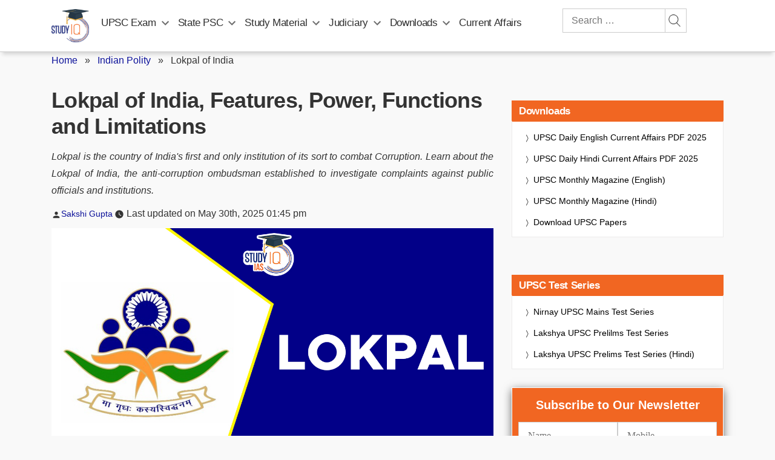

--- FILE ---
content_type: text/html; charset=UTF-8
request_url: https://www.studyiq.com/articles/lokpal/
body_size: 135670
content:
<!doctype html>
<html lang="en-IN" prefix="og: https://ogp.me/ns#">
<head>
<script>
    (function() {
        const url = new URL(window.location.href);
        if (url.searchParams.has('srsltid')) {
            url.searchParams.delete('srsltid');
            window.history.replaceState({}, document.title, url.pathname + url.search);
        }
    })();
</script>
 	<meta name="google-signin-client_id" content="117575776360-se3ubakrmij2q5mouk2rk46740ipurca.apps.googleusercontent.com" />
	<meta charset="UTF-8" />
	<meta name="viewport" content="width=device-width, initial-scale=1" />
	<meta property="og:title" content="Lokpal of India, Features, Power, Functions and Limitations"/>
 	<meta property="og:url" content="https://www.studyiq.com/articles/lokpal/"/>
 	<meta property="og:type" content="articles" />
 	<meta property="og:site_name" content="StudyIQ" />
 	<meta property="og:image" content="https://www.studyiq.com/articles/wp-content/uploads/2023/05/17185511/Lokpal.jpg" />
    <meta property="article:published_time" content="2025-05-30T13:45:48+05:30" />
    <meta property="article:modified_time" content="2025-05-30T13:48:27+05:30" />
    <meta property="article:publisher" content="StudyIQ">
    	<meta property="article:author" content="Sakshi Gupta">
	<link rel="icon" type="image/png" href="https://www.studyiq.com/articles/wp-content/uploads/2022/08/16120727/studyiq_logo.png" />	
	<meta name='robots' content='index,follow' />
		<!-- priority menus added -->
	 <script type='text/javascript' src='https://www.studyiq.com/articles/wp-content/themes/twentynineteen/js/touch-keyboard-navigation.js?ver=1.1' id='twentynineteen-touch-navigation-js' defer></script>
	<script type='text/javascript' src='https://www.studyiq.com/articles/wp-content/themes/twentynineteen/js/priority-menu.js?ver=1.1' id='twentynineteen-priority-menu-js' defer></script>
	<!-- end priority menus added -->

<script type='text/javascript'>
		/*! jQuery v3.4.1 | (c) JS Foundation and other contributors | jquery.org/license */
!function(e,t){"use strict";"object"==typeof module&&"object"==typeof module.exports?module.exports=e.document?t(e,!0):function(e){if(!e.document)throw new Error("jQuery requires a window with a document");return t(e)}:t(e)}("undefined"!=typeof window?window:this,function(C,e){"use strict";var t=[],E=C.document,r=Object.getPrototypeOf,s=t.slice,g=t.concat,u=t.push,i=t.indexOf,n={},o=n.toString,v=n.hasOwnProperty,a=v.toString,l=a.call(Object),y={},m=function(e){return"function"==typeof e&&"number"!=typeof e.nodeType},x=function(e){return null!=e&&e===e.window},c={type:!0,src:!0,nonce:!0,noModule:!0};function b(e,t,n){var r,i,o=(n=n||E).createElement("script");if(o.text=e,t)for(r in c)(i=t[r]||t.getAttribute&&t.getAttribute(r))&&o.setAttribute(r,i);n.head.appendChild(o).parentNode.removeChild(o)}function w(e){return null==e?e+"":"object"==typeof e||"function"==typeof e?n[o.call(e)]||"object":typeof e}var f="3.4.1",k=function(e,t){return new k.fn.init(e,t)},p=/^[\s\uFEFF\xA0]+|[\s\uFEFF\xA0]+$/g;function d(e){var t=!!e&&"length"in e&&e.length,n=w(e);return!m(e)&&!x(e)&&("array"===n||0===t||"number"==typeof t&&0<t&&t-1 in e)}k.fn=k.prototype={jquery:f,constructor:k,length:0,toArray:function(){return s.call(this)},get:function(e){return null==e?s.call(this):e<0?this[e+this.length]:this[e]},pushStack:function(e){var t=k.merge(this.constructor(),e);return t.prevObject=this,t},each:function(e){return k.each(this,e)},map:function(n){return this.pushStack(k.map(this,function(e,t){return n.call(e,t,e)}))},slice:function(){return this.pushStack(s.apply(this,arguments))},first:function(){return this.eq(0)},last:function(){return this.eq(-1)},eq:function(e){var t=this.length,n=+e+(e<0?t:0);return this.pushStack(0<=n&&n<t?[this[n]]:[])},end:function(){return this.prevObject||this.constructor()},push:u,sort:t.sort,splice:t.splice},k.extend=k.fn.extend=function(){var e,t,n,r,i,o,a=arguments[0]||{},s=1,u=arguments.length,l=!1;for("boolean"==typeof a&&(l=a,a=arguments[s]||{},s++),"object"==typeof a||m(a)||(a={}),s===u&&(a=this,s--);s<u;s++)if(null!=(e=arguments[s]))for(t in e)r=e[t],"__proto__"!==t&&a!==r&&(l&&r&&(k.isPlainObject(r)||(i=Array.isArray(r)))?(n=a[t],o=i&&!Array.isArray(n)?[]:i||k.isPlainObject(n)?n:{},i=!1,a[t]=k.extend(l,o,r)):void 0!==r&&(a[t]=r));return a},k.extend({expando:"jQuery"+(f+Math.random()).replace(/\D/g,""),isReady:!0,error:function(e){throw new Error(e)},noop:function(){},isPlainObject:function(e){var t,n;return!(!e||"[object Object]"!==o.call(e))&&(!(t=r(e))||"function"==typeof(n=v.call(t,"constructor")&&t.constructor)&&a.call(n)===l)},isEmptyObject:function(e){var t;for(t in e)return!1;return!0},globalEval:function(e,t){b(e,{nonce:t&&t.nonce})},each:function(e,t){var n,r=0;if(d(e)){for(n=e.length;r<n;r++)if(!1===t.call(e[r],r,e[r]))break}else for(r in e)if(!1===t.call(e[r],r,e[r]))break;return e},trim:function(e){return null==e?"":(e+"").replace(p,"")},makeArray:function(e,t){var n=t||[];return null!=e&&(d(Object(e))?k.merge(n,"string"==typeof e?[e]:e):u.call(n,e)),n},inArray:function(e,t,n){return null==t?-1:i.call(t,e,n)},merge:function(e,t){for(var n=+t.length,r=0,i=e.length;r<n;r++)e[i++]=t[r];return e.length=i,e},grep:function(e,t,n){for(var r=[],i=0,o=e.length,a=!n;i<o;i++)!t(e[i],i)!==a&&r.push(e[i]);return r},map:function(e,t,n){var r,i,o=0,a=[];if(d(e))for(r=e.length;o<r;o++)null!=(i=t(e[o],o,n))&&a.push(i);else for(o in e)null!=(i=t(e[o],o,n))&&a.push(i);return g.apply([],a)},guid:1,support:y}),"function"==typeof Symbol&&(k.fn[Symbol.iterator]=t[Symbol.iterator]),k.each("Boolean Number String Function Array Date RegExp Object Error Symbol".split(" "),function(e,t){n["[object "+t+"]"]=t.toLowerCase()});var h=function(n){var e,d,b,o,i,h,f,g,w,u,l,T,C,a,E,v,s,c,y,k="sizzle"+1*new Date,m=n.document,S=0,r=0,p=ue(),x=ue(),N=ue(),A=ue(),D=function(e,t){return e===t&&(l=!0),0},j={}.hasOwnProperty,t=[],q=t.pop,L=t.push,H=t.push,O=t.slice,P=function(e,t){for(var n=0,r=e.length;n<r;n++)if(e[n]===t)return n;return-1},R="checked|selected|async|autofocus|autoplay|controls|defer|disabled|hidden|ismap|loop|multiple|open|readonly|required|scoped",M="[\\x20\\t\\r\\n\\f]",I="(?:\\\\.|[\\w-]|[^\0-\\xa0])+",W="\\["+M+"*("+I+")(?:"+M+"*([*^$|!~]?=)"+M+"*(?:'((?:\\\\.|[^\\\\'])*)'|\"((?:\\\\.|[^\\\\\"])*)\"|("+I+"))|)"+M+"*\\]",$=":("+I+")(?:\\((('((?:\\\\.|[^\\\\'])*)'|\"((?:\\\\.|[^\\\\\"])*)\")|((?:\\\\.|[^\\\\()[\\]]|"+W+")*)|.*)\\)|)",F=new RegExp(M+"+","g"),B=new RegExp("^"+M+"+|((?:^|[^\\\\])(?:\\\\.)*)"+M+"+$","g"),_=new RegExp("^"+M+"*,"+M+"*"),z=new RegExp("^"+M+"*([>+~]|"+M+")"+M+"*"),U=new RegExp(M+"|>"),X=new RegExp($),V=new RegExp("^"+I+"$"),G={ID:new RegExp("^#("+I+")"),CLASS:new RegExp("^\\.("+I+")"),TAG:new RegExp("^("+I+"|[*])"),ATTR:new RegExp("^"+W),PSEUDO:new RegExp("^"+$),CHILD:new RegExp("^:(only|first|last|nth|nth-last)-(child|of-type)(?:\\("+M+"*(even|odd|(([+-]|)(\\d*)n|)"+M+"*(?:([+-]|)"+M+"*(\\d+)|))"+M+"*\\)|)","i"),bool:new RegExp("^(?:"+R+")$","i"),needsContext:new RegExp("^"+M+"*[>+~]|:(even|odd|eq|gt|lt|nth|first|last)(?:\\("+M+"*((?:-\\d)?\\d*)"+M+"*\\)|)(?=[^-]|$)","i")},Y=/HTML$/i,Q=/^(?:input|select|textarea|button)$/i,J=/^h\d$/i,K=/^[^{]+\{\s*\[native \w/,Z=/^(?:#([\w-]+)|(\w+)|\.([\w-]+))$/,ee=/[+~]/,te=new RegExp("\\\\([\\da-f]{1,6}"+M+"?|("+M+")|.)","ig"),ne=function(e,t,n){var r="0x"+t-65536;return r!=r||n?t:r<0?String.fromCharCode(r+65536):String.fromCharCode(r>>10|55296,1023&r|56320)},re=/([\0-\x1f\x7f]|^-?\d)|^-$|[^\0-\x1f\x7f-\uFFFF\w-]/g,ie=function(e,t){return t?"\0"===e?"\ufffd":e.slice(0,-1)+"\\"+e.charCodeAt(e.length-1).toString(16)+" ":"\\"+e},oe=function(){T()},ae=be(function(e){return!0===e.disabled&&"fieldset"===e.nodeName.toLowerCase()},{dir:"parentNode",next:"legend"});try{H.apply(t=O.call(m.childNodes),m.childNodes),t[m.childNodes.length].nodeType}catch(e){H={apply:t.length?function(e,t){L.apply(e,O.call(t))}:function(e,t){var n=e.length,r=0;while(e[n++]=t[r++]);e.length=n-1}}}function se(t,e,n,r){var i,o,a,s,u,l,c,f=e&&e.ownerDocument,p=e?e.nodeType:9;if(n=n||[],"string"!=typeof t||!t||1!==p&&9!==p&&11!==p)return n;if(!r&&((e?e.ownerDocument||e:m)!==C&&T(e),e=e||C,E)){if(11!==p&&(u=Z.exec(t)))if(i=u[1]){if(9===p){if(!(a=e.getElementById(i)))return n;if(a.id===i)return n.push(a),n}else if(f&&(a=f.getElementById(i))&&y(e,a)&&a.id===i)return n.push(a),n}else{if(u[2])return H.apply(n,e.getElementsByTagName(t)),n;if((i=u[3])&&d.getElementsByClassName&&e.getElementsByClassName)return H.apply(n,e.getElementsByClassName(i)),n}if(d.qsa&&!A[t+" "]&&(!v||!v.test(t))&&(1!==p||"object"!==e.nodeName.toLowerCase())){if(c=t,f=e,1===p&&U.test(t)){(s=e.getAttribute("id"))?s=s.replace(re,ie):e.setAttribute("id",s=k),o=(l=h(t)).length;while(o--)l[o]="#"+s+" "+xe(l[o]);c=l.join(","),f=ee.test(t)&&ye(e.parentNode)||e}try{return H.apply(n,f.querySelectorAll(c)),n}catch(e){A(t,!0)}finally{s===k&&e.removeAttribute("id")}}}return g(t.replace(B,"$1"),e,n,r)}function ue(){var r=[];return function e(t,n){return r.push(t+" ")>b.cacheLength&&delete e[r.shift()],e[t+" "]=n}}function le(e){return e[k]=!0,e}function ce(e){var t=C.createElement("fieldset");try{return!!e(t)}catch(e){return!1}finally{t.parentNode&&t.parentNode.removeChild(t),t=null}}function fe(e,t){var n=e.split("|"),r=n.length;while(r--)b.attrHandle[n[r]]=t}function pe(e,t){var n=t&&e,r=n&&1===e.nodeType&&1===t.nodeType&&e.sourceIndex-t.sourceIndex;if(r)return r;if(n)while(n=n.nextSibling)if(n===t)return-1;return e?1:-1}function de(t){return function(e){return"input"===e.nodeName.toLowerCase()&&e.type===t}}function he(n){return function(e){var t=e.nodeName.toLowerCase();return("input"===t||"button"===t)&&e.type===n}}function ge(t){return function(e){return"form"in e?e.parentNode&&!1===e.disabled?"label"in e?"label"in e.parentNode?e.parentNode.disabled===t:e.disabled===t:e.isDisabled===t||e.isDisabled!==!t&&ae(e)===t:e.disabled===t:"label"in e&&e.disabled===t}}function ve(a){return le(function(o){return o=+o,le(function(e,t){var n,r=a([],e.length,o),i=r.length;while(i--)e[n=r[i]]&&(e[n]=!(t[n]=e[n]))})})}function ye(e){return e&&"undefined"!=typeof e.getElementsByTagName&&e}for(e in d=se.support={},i=se.isXML=function(e){var t=e.namespaceURI,n=(e.ownerDocument||e).documentElement;return!Y.test(t||n&&n.nodeName||"HTML")},T=se.setDocument=function(e){var t,n,r=e?e.ownerDocument||e:m;return r!==C&&9===r.nodeType&&r.documentElement&&(a=(C=r).documentElement,E=!i(C),m!==C&&(n=C.defaultView)&&n.top!==n&&(n.addEventListener?n.addEventListener("unload",oe,!1):n.attachEvent&&n.attachEvent("onunload",oe)),d.attributes=ce(function(e){return e.className="i",!e.getAttribute("className")}),d.getElementsByTagName=ce(function(e){return e.appendChild(C.createComment("")),!e.getElementsByTagName("*").length}),d.getElementsByClassName=K.test(C.getElementsByClassName),d.getById=ce(function(e){return a.appendChild(e).id=k,!C.getElementsByName||!C.getElementsByName(k).length}),d.getById?(b.filter.ID=function(e){var t=e.replace(te,ne);return function(e){return e.getAttribute("id")===t}},b.find.ID=function(e,t){if("undefined"!=typeof t.getElementById&&E){var n=t.getElementById(e);return n?[n]:[]}}):(b.filter.ID=function(e){var n=e.replace(te,ne);return function(e){var t="undefined"!=typeof e.getAttributeNode&&e.getAttributeNode("id");return t&&t.value===n}},b.find.ID=function(e,t){if("undefined"!=typeof t.getElementById&&E){var n,r,i,o=t.getElementById(e);if(o){if((n=o.getAttributeNode("id"))&&n.value===e)return[o];i=t.getElementsByName(e),r=0;while(o=i[r++])if((n=o.getAttributeNode("id"))&&n.value===e)return[o]}return[]}}),b.find.TAG=d.getElementsByTagName?function(e,t){return"undefined"!=typeof t.getElementsByTagName?t.getElementsByTagName(e):d.qsa?t.querySelectorAll(e):void 0}:function(e,t){var n,r=[],i=0,o=t.getElementsByTagName(e);if("*"===e){while(n=o[i++])1===n.nodeType&&r.push(n);return r}return o},b.find.CLASS=d.getElementsByClassName&&function(e,t){if("undefined"!=typeof t.getElementsByClassName&&E)return t.getElementsByClassName(e)},s=[],v=[],(d.qsa=K.test(C.querySelectorAll))&&(ce(function(e){a.appendChild(e).innerHTML="<a id='"+k+"'></a><select id='"+k+"-\r\\' msallowcapture=''><option selected=''></option></select>",e.querySelectorAll("[msallowcapture^='']").length&&v.push("[*^$]="+M+"*(?:''|\"\")"),e.querySelectorAll("[selected]").length||v.push("\\["+M+"*(?:value|"+R+")"),e.querySelectorAll("[id~="+k+"-]").length||v.push("~="),e.querySelectorAll(":checked").length||v.push(":checked"),e.querySelectorAll("a#"+k+"+*").length||v.push(".#.+[+~]")}),ce(function(e){e.innerHTML="<a href='' disabled='disabled'></a><select disabled='disabled'><option/></select>";var t=C.createElement("input");t.setAttribute("type","hidden"),e.appendChild(t).setAttribute("name","D"),e.querySelectorAll("[name=d]").length&&v.push("name"+M+"*[*^$|!~]?="),2!==e.querySelectorAll(":enabled").length&&v.push(":enabled",":disabled"),a.appendChild(e).disabled=!0,2!==e.querySelectorAll(":disabled").length&&v.push(":enabled",":disabled"),e.querySelectorAll("*,:x"),v.push(",.*:")})),(d.matchesSelector=K.test(c=a.matches||a.webkitMatchesSelector||a.mozMatchesSelector||a.oMatchesSelector||a.msMatchesSelector))&&ce(function(e){d.disconnectedMatch=c.call(e,"*"),c.call(e,"[s!='']:x"),s.push("!=",$)}),v=v.length&&new RegExp(v.join("|")),s=s.length&&new RegExp(s.join("|")),t=K.test(a.compareDocumentPosition),y=t||K.test(a.contains)?function(e,t){var n=9===e.nodeType?e.documentElement:e,r=t&&t.parentNode;return e===r||!(!r||1!==r.nodeType||!(n.contains?n.contains(r):e.compareDocumentPosition&&16&e.compareDocumentPosition(r)))}:function(e,t){if(t)while(t=t.parentNode)if(t===e)return!0;return!1},D=t?function(e,t){if(e===t)return l=!0,0;var n=!e.compareDocumentPosition-!t.compareDocumentPosition;return n||(1&(n=(e.ownerDocument||e)===(t.ownerDocument||t)?e.compareDocumentPosition(t):1)||!d.sortDetached&&t.compareDocumentPosition(e)===n?e===C||e.ownerDocument===m&&y(m,e)?-1:t===C||t.ownerDocument===m&&y(m,t)?1:u?P(u,e)-P(u,t):0:4&n?-1:1)}:function(e,t){if(e===t)return l=!0,0;var n,r=0,i=e.parentNode,o=t.parentNode,a=[e],s=[t];if(!i||!o)return e===C?-1:t===C?1:i?-1:o?1:u?P(u,e)-P(u,t):0;if(i===o)return pe(e,t);n=e;while(n=n.parentNode)a.unshift(n);n=t;while(n=n.parentNode)s.unshift(n);while(a[r]===s[r])r++;return r?pe(a[r],s[r]):a[r]===m?-1:s[r]===m?1:0}),C},se.matches=function(e,t){return se(e,null,null,t)},se.matchesSelector=function(e,t){if((e.ownerDocument||e)!==C&&T(e),d.matchesSelector&&E&&!A[t+" "]&&(!s||!s.test(t))&&(!v||!v.test(t)))try{var n=c.call(e,t);if(n||d.disconnectedMatch||e.document&&11!==e.document.nodeType)return n}catch(e){A(t,!0)}return 0<se(t,C,null,[e]).length},se.contains=function(e,t){return(e.ownerDocument||e)!==C&&T(e),y(e,t)},se.attr=function(e,t){(e.ownerDocument||e)!==C&&T(e);var n=b.attrHandle[t.toLowerCase()],r=n&&j.call(b.attrHandle,t.toLowerCase())?n(e,t,!E):void 0;return void 0!==r?r:d.attributes||!E?e.getAttribute(t):(r=e.getAttributeNode(t))&&r.specified?r.value:null},se.escape=function(e){return(e+"").replace(re,ie)},se.error=function(e){throw new Error("Syntax error, unrecognized expression: "+e)},se.uniqueSort=function(e){var t,n=[],r=0,i=0;if(l=!d.detectDuplicates,u=!d.sortStable&&e.slice(0),e.sort(D),l){while(t=e[i++])t===e[i]&&(r=n.push(i));while(r--)e.splice(n[r],1)}return u=null,e},o=se.getText=function(e){var t,n="",r=0,i=e.nodeType;if(i){if(1===i||9===i||11===i){if("string"==typeof e.textContent)return e.textContent;for(e=e.firstChild;e;e=e.nextSibling)n+=o(e)}else if(3===i||4===i)return e.nodeValue}else while(t=e[r++])n+=o(t);return n},(b=se.selectors={cacheLength:50,createPseudo:le,match:G,attrHandle:{},find:{},relative:{">":{dir:"parentNode",first:!0}," ":{dir:"parentNode"},"+":{dir:"previousSibling",first:!0},"~":{dir:"previousSibling"}},preFilter:{ATTR:function(e){return e[1]=e[1].replace(te,ne),e[3]=(e[3]||e[4]||e[5]||"").replace(te,ne),"~="===e[2]&&(e[3]=" "+e[3]+" "),e.slice(0,4)},CHILD:function(e){return e[1]=e[1].toLowerCase(),"nth"===e[1].slice(0,3)?(e[3]||se.error(e[0]),e[4]=+(e[4]?e[5]+(e[6]||1):2*("even"===e[3]||"odd"===e[3])),e[5]=+(e[7]+e[8]||"odd"===e[3])):e[3]&&se.error(e[0]),e},PSEUDO:function(e){var t,n=!e[6]&&e[2];return G.CHILD.test(e[0])?null:(e[3]?e[2]=e[4]||e[5]||"":n&&X.test(n)&&(t=h(n,!0))&&(t=n.indexOf(")",n.length-t)-n.length)&&(e[0]=e[0].slice(0,t),e[2]=n.slice(0,t)),e.slice(0,3))}},filter:{TAG:function(e){var t=e.replace(te,ne).toLowerCase();return"*"===e?function(){return!0}:function(e){return e.nodeName&&e.nodeName.toLowerCase()===t}},CLASS:function(e){var t=p[e+" "];return t||(t=new RegExp("(^|"+M+")"+e+"("+M+"|$)"))&&p(e,function(e){return t.test("string"==typeof e.className&&e.className||"undefined"!=typeof e.getAttribute&&e.getAttribute("class")||"")})},ATTR:function(n,r,i){return function(e){var t=se.attr(e,n);return null==t?"!="===r:!r||(t+="","="===r?t===i:"!="===r?t!==i:"^="===r?i&&0===t.indexOf(i):"*="===r?i&&-1<t.indexOf(i):"$="===r?i&&t.slice(-i.length)===i:"~="===r?-1<(" "+t.replace(F," ")+" ").indexOf(i):"|="===r&&(t===i||t.slice(0,i.length+1)===i+"-"))}},CHILD:function(h,e,t,g,v){var y="nth"!==h.slice(0,3),m="last"!==h.slice(-4),x="of-type"===e;return 1===g&&0===v?function(e){return!!e.parentNode}:function(e,t,n){var r,i,o,a,s,u,l=y!==m?"nextSibling":"previousSibling",c=e.parentNode,f=x&&e.nodeName.toLowerCase(),p=!n&&!x,d=!1;if(c){if(y){while(l){a=e;while(a=a[l])if(x?a.nodeName.toLowerCase()===f:1===a.nodeType)return!1;u=l="only"===h&&!u&&"nextSibling"}return!0}if(u=[m?c.firstChild:c.lastChild],m&&p){d=(s=(r=(i=(o=(a=c)[k]||(a[k]={}))[a.uniqueID]||(o[a.uniqueID]={}))[h]||[])[0]===S&&r[1])&&r[2],a=s&&c.childNodes[s];while(a=++s&&a&&a[l]||(d=s=0)||u.pop())if(1===a.nodeType&&++d&&a===e){i[h]=[S,s,d];break}}else if(p&&(d=s=(r=(i=(o=(a=e)[k]||(a[k]={}))[a.uniqueID]||(o[a.uniqueID]={}))[h]||[])[0]===S&&r[1]),!1===d)while(a=++s&&a&&a[l]||(d=s=0)||u.pop())if((x?a.nodeName.toLowerCase()===f:1===a.nodeType)&&++d&&(p&&((i=(o=a[k]||(a[k]={}))[a.uniqueID]||(o[a.uniqueID]={}))[h]=[S,d]),a===e))break;return(d-=v)===g||d%g==0&&0<=d/g}}},PSEUDO:function(e,o){var t,a=b.pseudos[e]||b.setFilters[e.toLowerCase()]||se.error("unsupported pseudo: "+e);return a[k]?a(o):1<a.length?(t=[e,e,"",o],b.setFilters.hasOwnProperty(e.toLowerCase())?le(function(e,t){var n,r=a(e,o),i=r.length;while(i--)e[n=P(e,r[i])]=!(t[n]=r[i])}):function(e){return a(e,0,t)}):a}},pseudos:{not:le(function(e){var r=[],i=[],s=f(e.replace(B,"$1"));return s[k]?le(function(e,t,n,r){var i,o=s(e,null,r,[]),a=e.length;while(a--)(i=o[a])&&(e[a]=!(t[a]=i))}):function(e,t,n){return r[0]=e,s(r,null,n,i),r[0]=null,!i.pop()}}),has:le(function(t){return function(e){return 0<se(t,e).length}}),contains:le(function(t){return t=t.replace(te,ne),function(e){return-1<(e.textContent||o(e)).indexOf(t)}}),lang:le(function(n){return V.test(n||"")||se.error("unsupported lang: "+n),n=n.replace(te,ne).toLowerCase(),function(e){var t;do{if(t=E?e.lang:e.getAttribute("xml:lang")||e.getAttribute("lang"))return(t=t.toLowerCase())===n||0===t.indexOf(n+"-")}while((e=e.parentNode)&&1===e.nodeType);return!1}}),target:function(e){var t=n.location&&n.location.hash;return t&&t.slice(1)===e.id},root:function(e){return e===a},focus:function(e){return e===C.activeElement&&(!C.hasFocus||C.hasFocus())&&!!(e.type||e.href||~e.tabIndex)},enabled:ge(!1),disabled:ge(!0),checked:function(e){var t=e.nodeName.toLowerCase();return"input"===t&&!!e.checked||"option"===t&&!!e.selected},selected:function(e){return e.parentNode&&e.parentNode.selectedIndex,!0===e.selected},empty:function(e){for(e=e.firstChild;e;e=e.nextSibling)if(e.nodeType<6)return!1;return!0},parent:function(e){return!b.pseudos.empty(e)},header:function(e){return J.test(e.nodeName)},input:function(e){return Q.test(e.nodeName)},button:function(e){var t=e.nodeName.toLowerCase();return"input"===t&&"button"===e.type||"button"===t},text:function(e){var t;return"input"===e.nodeName.toLowerCase()&&"text"===e.type&&(null==(t=e.getAttribute("type"))||"text"===t.toLowerCase())},first:ve(function(){return[0]}),last:ve(function(e,t){return[t-1]}),eq:ve(function(e,t,n){return[n<0?n+t:n]}),even:ve(function(e,t){for(var n=0;n<t;n+=2)e.push(n);return e}),odd:ve(function(e,t){for(var n=1;n<t;n+=2)e.push(n);return e}),lt:ve(function(e,t,n){for(var r=n<0?n+t:t<n?t:n;0<=--r;)e.push(r);return e}),gt:ve(function(e,t,n){for(var r=n<0?n+t:n;++r<t;)e.push(r);return e})}}).pseudos.nth=b.pseudos.eq,{radio:!0,checkbox:!0,file:!0,password:!0,image:!0})b.pseudos[e]=de(e);for(e in{submit:!0,reset:!0})b.pseudos[e]=he(e);function me(){}function xe(e){for(var t=0,n=e.length,r="";t<n;t++)r+=e[t].value;return r}function be(s,e,t){var u=e.dir,l=e.next,c=l||u,f=t&&"parentNode"===c,p=r++;return e.first?function(e,t,n){while(e=e[u])if(1===e.nodeType||f)return s(e,t,n);return!1}:function(e,t,n){var r,i,o,a=[S,p];if(n){while(e=e[u])if((1===e.nodeType||f)&&s(e,t,n))return!0}else while(e=e[u])if(1===e.nodeType||f)if(i=(o=e[k]||(e[k]={}))[e.uniqueID]||(o[e.uniqueID]={}),l&&l===e.nodeName.toLowerCase())e=e[u]||e;else{if((r=i[c])&&r[0]===S&&r[1]===p)return a[2]=r[2];if((i[c]=a)[2]=s(e,t,n))return!0}return!1}}function we(i){return 1<i.length?function(e,t,n){var r=i.length;while(r--)if(!i[r](e,t,n))return!1;return!0}:i[0]}function Te(e,t,n,r,i){for(var o,a=[],s=0,u=e.length,l=null!=t;s<u;s++)(o=e[s])&&(n&&!n(o,r,i)||(a.push(o),l&&t.push(s)));return a}function Ce(d,h,g,v,y,e){return v&&!v[k]&&(v=Ce(v)),y&&!y[k]&&(y=Ce(y,e)),le(function(e,t,n,r){var i,o,a,s=[],u=[],l=t.length,c=e||function(e,t,n){for(var r=0,i=t.length;r<i;r++)se(e,t[r],n);return n}(h||"*",n.nodeType?[n]:n,[]),f=!d||!e&&h?c:Te(c,s,d,n,r),p=g?y||(e?d:l||v)?[]:t:f;if(g&&g(f,p,n,r),v){i=Te(p,u),v(i,[],n,r),o=i.length;while(o--)(a=i[o])&&(p[u[o]]=!(f[u[o]]=a))}if(e){if(y||d){if(y){i=[],o=p.length;while(o--)(a=p[o])&&i.push(f[o]=a);y(null,p=[],i,r)}o=p.length;while(o--)(a=p[o])&&-1<(i=y?P(e,a):s[o])&&(e[i]=!(t[i]=a))}}else p=Te(p===t?p.splice(l,p.length):p),y?y(null,t,p,r):H.apply(t,p)})}function Ee(e){for(var i,t,n,r=e.length,o=b.relative[e[0].type],a=o||b.relative[" "],s=o?1:0,u=be(function(e){return e===i},a,!0),l=be(function(e){return-1<P(i,e)},a,!0),c=[function(e,t,n){var r=!o&&(n||t!==w)||((i=t).nodeType?u(e,t,n):l(e,t,n));return i=null,r}];s<r;s++)if(t=b.relative[e[s].type])c=[be(we(c),t)];else{if((t=b.filter[e[s].type].apply(null,e[s].matches))[k]){for(n=++s;n<r;n++)if(b.relative[e[n].type])break;return Ce(1<s&&we(c),1<s&&xe(e.slice(0,s-1).concat({value:" "===e[s-2].type?"*":""})).replace(B,"$1"),t,s<n&&Ee(e.slice(s,n)),n<r&&Ee(e=e.slice(n)),n<r&&xe(e))}c.push(t)}return we(c)}return me.prototype=b.filters=b.pseudos,b.setFilters=new me,h=se.tokenize=function(e,t){var n,r,i,o,a,s,u,l=x[e+" "];if(l)return t?0:l.slice(0);a=e,s=[],u=b.preFilter;while(a){for(o in n&&!(r=_.exec(a))||(r&&(a=a.slice(r[0].length)||a),s.push(i=[])),n=!1,(r=z.exec(a))&&(n=r.shift(),i.push({value:n,type:r[0].replace(B," ")}),a=a.slice(n.length)),b.filter)!(r=G[o].exec(a))||u[o]&&!(r=u[o](r))||(n=r.shift(),i.push({value:n,type:o,matches:r}),a=a.slice(n.length));if(!n)break}return t?a.length:a?se.error(e):x(e,s).slice(0)},f=se.compile=function(e,t){var n,v,y,m,x,r,i=[],o=[],a=N[e+" "];if(!a){t||(t=h(e)),n=t.length;while(n--)(a=Ee(t[n]))[k]?i.push(a):o.push(a);(a=N(e,(v=o,m=0<(y=i).length,x=0<v.length,r=function(e,t,n,r,i){var o,a,s,u=0,l="0",c=e&&[],f=[],p=w,d=e||x&&b.find.TAG("*",i),h=S+=null==p?1:Math.random()||.1,g=d.length;for(i&&(w=t===C||t||i);l!==g&&null!=(o=d[l]);l++){if(x&&o){a=0,t||o.ownerDocument===C||(T(o),n=!E);while(s=v[a++])if(s(o,t||C,n)){r.push(o);break}i&&(S=h)}m&&((o=!s&&o)&&u--,e&&c.push(o))}if(u+=l,m&&l!==u){a=0;while(s=y[a++])s(c,f,t,n);if(e){if(0<u)while(l--)c[l]||f[l]||(f[l]=q.call(r));f=Te(f)}H.apply(r,f),i&&!e&&0<f.length&&1<u+y.length&&se.uniqueSort(r)}return i&&(S=h,w=p),c},m?le(r):r))).selector=e}return a},g=se.select=function(e,t,n,r){var i,o,a,s,u,l="function"==typeof e&&e,c=!r&&h(e=l.selector||e);if(n=n||[],1===c.length){if(2<(o=c[0]=c[0].slice(0)).length&&"ID"===(a=o[0]).type&&9===t.nodeType&&E&&b.relative[o[1].type]){if(!(t=(b.find.ID(a.matches[0].replace(te,ne),t)||[])[0]))return n;l&&(t=t.parentNode),e=e.slice(o.shift().value.length)}i=G.needsContext.test(e)?0:o.length;while(i--){if(a=o[i],b.relative[s=a.type])break;if((u=b.find[s])&&(r=u(a.matches[0].replace(te,ne),ee.test(o[0].type)&&ye(t.parentNode)||t))){if(o.splice(i,1),!(e=r.length&&xe(o)))return H.apply(n,r),n;break}}}return(l||f(e,c))(r,t,!E,n,!t||ee.test(e)&&ye(t.parentNode)||t),n},d.sortStable=k.split("").sort(D).join("")===k,d.detectDuplicates=!!l,T(),d.sortDetached=ce(function(e){return 1&e.compareDocumentPosition(C.createElement("fieldset"))}),ce(function(e){return e.innerHTML="<a href='#'></a>","#"===e.firstChild.getAttribute("href")})||fe("type|href|height|width",function(e,t,n){if(!n)return e.getAttribute(t,"type"===t.toLowerCase()?1:2)}),d.attributes&&ce(function(e){return e.innerHTML="<input/>",e.firstChild.setAttribute("value",""),""===e.firstChild.getAttribute("value")})||fe("value",function(e,t,n){if(!n&&"input"===e.nodeName.toLowerCase())return e.defaultValue}),ce(function(e){return null==e.getAttribute("disabled")})||fe(R,function(e,t,n){var r;if(!n)return!0===e[t]?t.toLowerCase():(r=e.getAttributeNode(t))&&r.specified?r.value:null}),se}(C);k.find=h,k.expr=h.selectors,k.expr[":"]=k.expr.pseudos,k.uniqueSort=k.unique=h.uniqueSort,k.text=h.getText,k.isXMLDoc=h.isXML,k.contains=h.contains,k.escapeSelector=h.escape;var T=function(e,t,n){var r=[],i=void 0!==n;while((e=e[t])&&9!==e.nodeType)if(1===e.nodeType){if(i&&k(e).is(n))break;r.push(e)}return r},S=function(e,t){for(var n=[];e;e=e.nextSibling)1===e.nodeType&&e!==t&&n.push(e);return n},N=k.expr.match.needsContext;function A(e,t){return e.nodeName&&e.nodeName.toLowerCase()===t.toLowerCase()}var D=/^<([a-z][^\/\0>:\x20\t\r\n\f]*)[\x20\t\r\n\f]*\/?>(?:<\/\1>|)$/i;function j(e,n,r){return m(n)?k.grep(e,function(e,t){return!!n.call(e,t,e)!==r}):n.nodeType?k.grep(e,function(e){return e===n!==r}):"string"!=typeof n?k.grep(e,function(e){return-1<i.call(n,e)!==r}):k.filter(n,e,r)}k.filter=function(e,t,n){var r=t[0];return n&&(e=":not("+e+")"),1===t.length&&1===r.nodeType?k.find.matchesSelector(r,e)?[r]:[]:k.find.matches(e,k.grep(t,function(e){return 1===e.nodeType}))},k.fn.extend({find:function(e){var t,n,r=this.length,i=this;if("string"!=typeof e)return this.pushStack(k(e).filter(function(){for(t=0;t<r;t++)if(k.contains(i[t],this))return!0}));for(n=this.pushStack([]),t=0;t<r;t++)k.find(e,i[t],n);return 1<r?k.uniqueSort(n):n},filter:function(e){return this.pushStack(j(this,e||[],!1))},not:function(e){return this.pushStack(j(this,e||[],!0))},is:function(e){return!!j(this,"string"==typeof e&&N.test(e)?k(e):e||[],!1).length}});var q,L=/^(?:\s*(<[\w\W]+>)[^>]*|#([\w-]+))$/;(k.fn.init=function(e,t,n){var r,i;if(!e)return this;if(n=n||q,"string"==typeof e){if(!(r="<"===e[0]&&">"===e[e.length-1]&&3<=e.length?[null,e,null]:L.exec(e))||!r[1]&&t)return!t||t.jquery?(t||n).find(e):this.constructor(t).find(e);if(r[1]){if(t=t instanceof k?t[0]:t,k.merge(this,k.parseHTML(r[1],t&&t.nodeType?t.ownerDocument||t:E,!0)),D.test(r[1])&&k.isPlainObject(t))for(r in t)m(this[r])?this[r](t[r]):this.attr(r,t[r]);return this}return(i=E.getElementById(r[2]))&&(this[0]=i,this.length=1),this}return e.nodeType?(this[0]=e,this.length=1,this):m(e)?void 0!==n.ready?n.ready(e):e(k):k.makeArray(e,this)}).prototype=k.fn,q=k(E);var H=/^(?:parents|prev(?:Until|All))/,O={children:!0,contents:!0,next:!0,prev:!0};function P(e,t){while((e=e[t])&&1!==e.nodeType);return e}k.fn.extend({has:function(e){var t=k(e,this),n=t.length;return this.filter(function(){for(var e=0;e<n;e++)if(k.contains(this,t[e]))return!0})},closest:function(e,t){var n,r=0,i=this.length,o=[],a="string"!=typeof e&&k(e);if(!N.test(e))for(;r<i;r++)for(n=this[r];n&&n!==t;n=n.parentNode)if(n.nodeType<11&&(a?-1<a.index(n):1===n.nodeType&&k.find.matchesSelector(n,e))){o.push(n);break}return this.pushStack(1<o.length?k.uniqueSort(o):o)},index:function(e){return e?"string"==typeof e?i.call(k(e),this[0]):i.call(this,e.jquery?e[0]:e):this[0]&&this[0].parentNode?this.first().prevAll().length:-1},add:function(e,t){return this.pushStack(k.uniqueSort(k.merge(this.get(),k(e,t))))},addBack:function(e){return this.add(null==e?this.prevObject:this.prevObject.filter(e))}}),k.each({parent:function(e){var t=e.parentNode;return t&&11!==t.nodeType?t:null},parents:function(e){return T(e,"parentNode")},parentsUntil:function(e,t,n){return T(e,"parentNode",n)},next:function(e){return P(e,"nextSibling")},prev:function(e){return P(e,"previousSibling")},nextAll:function(e){return T(e,"nextSibling")},prevAll:function(e){return T(e,"previousSibling")},nextUntil:function(e,t,n){return T(e,"nextSibling",n)},prevUntil:function(e,t,n){return T(e,"previousSibling",n)},siblings:function(e){return S((e.parentNode||{}).firstChild,e)},children:function(e){return S(e.firstChild)},contents:function(e){return"undefined"!=typeof e.contentDocument?e.contentDocument:(A(e,"template")&&(e=e.content||e),k.merge([],e.childNodes))}},function(r,i){k.fn[r]=function(e,t){var n=k.map(this,i,e);return"Until"!==r.slice(-5)&&(t=e),t&&"string"==typeof t&&(n=k.filter(t,n)),1<this.length&&(O[r]||k.uniqueSort(n),H.test(r)&&n.reverse()),this.pushStack(n)}});var R=/[^\x20\t\r\n\f]+/g;function M(e){return e}function I(e){throw e}function W(e,t,n,r){var i;try{e&&m(i=e.promise)?i.call(e).done(t).fail(n):e&&m(i=e.then)?i.call(e,t,n):t.apply(void 0,[e].slice(r))}catch(e){n.apply(void 0,[e])}}k.Callbacks=function(r){var e,n;r="string"==typeof r?(e=r,n={},k.each(e.match(R)||[],function(e,t){n[t]=!0}),n):k.extend({},r);var i,t,o,a,s=[],u=[],l=-1,c=function(){for(a=a||r.once,o=i=!0;u.length;l=-1){t=u.shift();while(++l<s.length)!1===s[l].apply(t[0],t[1])&&r.stopOnFalse&&(l=s.length,t=!1)}r.memory||(t=!1),i=!1,a&&(s=t?[]:"")},f={add:function(){return s&&(t&&!i&&(l=s.length-1,u.push(t)),function n(e){k.each(e,function(e,t){m(t)?r.unique&&f.has(t)||s.push(t):t&&t.length&&"string"!==w(t)&&n(t)})}(arguments),t&&!i&&c()),this},remove:function(){return k.each(arguments,function(e,t){var n;while(-1<(n=k.inArray(t,s,n)))s.splice(n,1),n<=l&&l--}),this},has:function(e){return e?-1<k.inArray(e,s):0<s.length},empty:function(){return s&&(s=[]),this},disable:function(){return a=u=[],s=t="",this},disabled:function(){return!s},lock:function(){return a=u=[],t||i||(s=t=""),this},locked:function(){return!!a},fireWith:function(e,t){return a||(t=[e,(t=t||[]).slice?t.slice():t],u.push(t),i||c()),this},fire:function(){return f.fireWith(this,arguments),this},fired:function(){return!!o}};return f},k.extend({Deferred:function(e){var o=[["notify","progress",k.Callbacks("memory"),k.Callbacks("memory"),2],["resolve","done",k.Callbacks("once memory"),k.Callbacks("once memory"),0,"resolved"],["reject","fail",k.Callbacks("once memory"),k.Callbacks("once memory"),1,"rejected"]],i="pending",a={state:function(){return i},always:function(){return s.done(arguments).fail(arguments),this},"catch":function(e){return a.then(null,e)},pipe:function(){var i=arguments;return k.Deferred(function(r){k.each(o,function(e,t){var n=m(i[t[4]])&&i[t[4]];s[t[1]](function(){var e=n&&n.apply(this,arguments);e&&m(e.promise)?e.promise().progress(r.notify).done(r.resolve).fail(r.reject):r[t[0]+"With"](this,n?[e]:arguments)})}),i=null}).promise()},then:function(t,n,r){var u=0;function l(i,o,a,s){return function(){var n=this,r=arguments,e=function(){var e,t;if(!(i<u)){if((e=a.apply(n,r))===o.promise())throw new TypeError("Thenable self-resolution");t=e&&("object"==typeof e||"function"==typeof e)&&e.then,m(t)?s?t.call(e,l(u,o,M,s),l(u,o,I,s)):(u++,t.call(e,l(u,o,M,s),l(u,o,I,s),l(u,o,M,o.notifyWith))):(a!==M&&(n=void 0,r=[e]),(s||o.resolveWith)(n,r))}},t=s?e:function(){try{e()}catch(e){k.Deferred.exceptionHook&&k.Deferred.exceptionHook(e,t.stackTrace),u<=i+1&&(a!==I&&(n=void 0,r=[e]),o.rejectWith(n,r))}};i?t():(k.Deferred.getStackHook&&(t.stackTrace=k.Deferred.getStackHook()),C.setTimeout(t))}}return k.Deferred(function(e){o[0][3].add(l(0,e,m(r)?r:M,e.notifyWith)),o[1][3].add(l(0,e,m(t)?t:M)),o[2][3].add(l(0,e,m(n)?n:I))}).promise()},promise:function(e){return null!=e?k.extend(e,a):a}},s={};return k.each(o,function(e,t){var n=t[2],r=t[5];a[t[1]]=n.add,r&&n.add(function(){i=r},o[3-e][2].disable,o[3-e][3].disable,o[0][2].lock,o[0][3].lock),n.add(t[3].fire),s[t[0]]=function(){return s[t[0]+"With"](this===s?void 0:this,arguments),this},s[t[0]+"With"]=n.fireWith}),a.promise(s),e&&e.call(s,s),s},when:function(e){var n=arguments.length,t=n,r=Array(t),i=s.call(arguments),o=k.Deferred(),a=function(t){return function(e){r[t]=this,i[t]=1<arguments.length?s.call(arguments):e,--n||o.resolveWith(r,i)}};if(n<=1&&(W(e,o.done(a(t)).resolve,o.reject,!n),"pending"===o.state()||m(i[t]&&i[t].then)))return o.then();while(t--)W(i[t],a(t),o.reject);return o.promise()}});var $=/^(Eval|Internal|Range|Reference|Syntax|Type|URI)Error$/;k.Deferred.exceptionHook=function(e,t){C.console&&C.console.warn&&e&&$.test(e.name)&&C.console.warn("jQuery.Deferred exception: "+e.message,e.stack,t)},k.readyException=function(e){C.setTimeout(function(){throw e})};var F=k.Deferred();function B(){E.removeEventListener("DOMContentLoaded",B),C.removeEventListener("load",B),k.ready()}k.fn.ready=function(e){return F.then(e)["catch"](function(e){k.readyException(e)}),this},k.extend({isReady:!1,readyWait:1,ready:function(e){(!0===e?--k.readyWait:k.isReady)||(k.isReady=!0)!==e&&0<--k.readyWait||F.resolveWith(E,[k])}}),k.ready.then=F.then,"complete"===E.readyState||"loading"!==E.readyState&&!E.documentElement.doScroll?C.setTimeout(k.ready):(E.addEventListener("DOMContentLoaded",B),C.addEventListener("load",B));var _=function(e,t,n,r,i,o,a){var s=0,u=e.length,l=null==n;if("object"===w(n))for(s in i=!0,n)_(e,t,s,n[s],!0,o,a);else if(void 0!==r&&(i=!0,m(r)||(a=!0),l&&(a?(t.call(e,r),t=null):(l=t,t=function(e,t,n){return l.call(k(e),n)})),t))for(;s<u;s++)t(e[s],n,a?r:r.call(e[s],s,t(e[s],n)));return i?e:l?t.call(e):u?t(e[0],n):o},z=/^-ms-/,U=/-([a-z])/g;function X(e,t){return t.toUpperCase()}function V(e){return e.replace(z,"ms-").replace(U,X)}var G=function(e){return 1===e.nodeType||9===e.nodeType||!+e.nodeType};function Y(){this.expando=k.expando+Y.uid++}Y.uid=1,Y.prototype={cache:function(e){var t=e[this.expando];return t||(t={},G(e)&&(e.nodeType?e[this.expando]=t:Object.defineProperty(e,this.expando,{value:t,configurable:!0}))),t},set:function(e,t,n){var r,i=this.cache(e);if("string"==typeof t)i[V(t)]=n;else for(r in t)i[V(r)]=t[r];return i},get:function(e,t){return void 0===t?this.cache(e):e[this.expando]&&e[this.expando][V(t)]},access:function(e,t,n){return void 0===t||t&&"string"==typeof t&&void 0===n?this.get(e,t):(this.set(e,t,n),void 0!==n?n:t)},remove:function(e,t){var n,r=e[this.expando];if(void 0!==r){if(void 0!==t){n=(t=Array.isArray(t)?t.map(V):(t=V(t))in r?[t]:t.match(R)||[]).length;while(n--)delete r[t[n]]}(void 0===t||k.isEmptyObject(r))&&(e.nodeType?e[this.expando]=void 0:delete e[this.expando])}},hasData:function(e){var t=e[this.expando];return void 0!==t&&!k.isEmptyObject(t)}};var Q=new Y,J=new Y,K=/^(?:\{[\w\W]*\}|\[[\w\W]*\])$/,Z=/[A-Z]/g;function ee(e,t,n){var r,i;if(void 0===n&&1===e.nodeType)if(r="data-"+t.replace(Z,"-$&").toLowerCase(),"string"==typeof(n=e.getAttribute(r))){try{n="true"===(i=n)||"false"!==i&&("null"===i?null:i===+i+""?+i:K.test(i)?JSON.parse(i):i)}catch(e){}J.set(e,t,n)}else n=void 0;return n}k.extend({hasData:function(e){return J.hasData(e)||Q.hasData(e)},data:function(e,t,n){return J.access(e,t,n)},removeData:function(e,t){J.remove(e,t)},_data:function(e,t,n){return Q.access(e,t,n)},_removeData:function(e,t){Q.remove(e,t)}}),k.fn.extend({data:function(n,e){var t,r,i,o=this[0],a=o&&o.attributes;if(void 0===n){if(this.length&&(i=J.get(o),1===o.nodeType&&!Q.get(o,"hasDataAttrs"))){t=a.length;while(t--)a[t]&&0===(r=a[t].name).indexOf("data-")&&(r=V(r.slice(5)),ee(o,r,i[r]));Q.set(o,"hasDataAttrs",!0)}return i}return"object"==typeof n?this.each(function(){J.set(this,n)}):_(this,function(e){var t;if(o&&void 0===e)return void 0!==(t=J.get(o,n))?t:void 0!==(t=ee(o,n))?t:void 0;this.each(function(){J.set(this,n,e)})},null,e,1<arguments.length,null,!0)},removeData:function(e){return this.each(function(){J.remove(this,e)})}}),k.extend({queue:function(e,t,n){var r;if(e)return t=(t||"fx")+"queue",r=Q.get(e,t),n&&(!r||Array.isArray(n)?r=Q.access(e,t,k.makeArray(n)):r.push(n)),r||[]},dequeue:function(e,t){t=t||"fx";var n=k.queue(e,t),r=n.length,i=n.shift(),o=k._queueHooks(e,t);"inprogress"===i&&(i=n.shift(),r--),i&&("fx"===t&&n.unshift("inprogress"),delete o.stop,i.call(e,function(){k.dequeue(e,t)},o)),!r&&o&&o.empty.fire()},_queueHooks:function(e,t){var n=t+"queueHooks";return Q.get(e,n)||Q.access(e,n,{empty:k.Callbacks("once memory").add(function(){Q.remove(e,[t+"queue",n])})})}}),k.fn.extend({queue:function(t,n){var e=2;return"string"!=typeof t&&(n=t,t="fx",e--),arguments.length<e?k.queue(this[0],t):void 0===n?this:this.each(function(){var e=k.queue(this,t,n);k._queueHooks(this,t),"fx"===t&&"inprogress"!==e[0]&&k.dequeue(this,t)})},dequeue:function(e){return this.each(function(){k.dequeue(this,e)})},clearQueue:function(e){return this.queue(e||"fx",[])},promise:function(e,t){var n,r=1,i=k.Deferred(),o=this,a=this.length,s=function(){--r||i.resolveWith(o,[o])};"string"!=typeof e&&(t=e,e=void 0),e=e||"fx";while(a--)(n=Q.get(o[a],e+"queueHooks"))&&n.empty&&(r++,n.empty.add(s));return s(),i.promise(t)}});var te=/[+-]?(?:\d*\.|)\d+(?:[eE][+-]?\d+|)/.source,ne=new RegExp("^(?:([+-])=|)("+te+")([a-z%]*)$","i"),re=["Top","Right","Bottom","Left"],ie=E.documentElement,oe=function(e){return k.contains(e.ownerDocument,e)},ae={composed:!0};ie.getRootNode&&(oe=function(e){return k.contains(e.ownerDocument,e)||e.getRootNode(ae)===e.ownerDocument});var se=function(e,t){return"none"===(e=t||e).style.display||""===e.style.display&&oe(e)&&"none"===k.css(e,"display")},ue=function(e,t,n,r){var i,o,a={};for(o in t)a[o]=e.style[o],e.style[o]=t[o];for(o in i=n.apply(e,r||[]),t)e.style[o]=a[o];return i};function le(e,t,n,r){var i,o,a=20,s=r?function(){return r.cur()}:function(){return k.css(e,t,"")},u=s(),l=n&&n[3]||(k.cssNumber[t]?"":"px"),c=e.nodeType&&(k.cssNumber[t]||"px"!==l&&+u)&&ne.exec(k.css(e,t));if(c&&c[3]!==l){u/=2,l=l||c[3],c=+u||1;while(a--)k.style(e,t,c+l),(1-o)*(1-(o=s()/u||.5))<=0&&(a=0),c/=o;c*=2,k.style(e,t,c+l),n=n||[]}return n&&(c=+c||+u||0,i=n[1]?c+(n[1]+1)*n[2]:+n[2],r&&(r.unit=l,r.start=c,r.end=i)),i}var ce={};function fe(e,t){for(var n,r,i,o,a,s,u,l=[],c=0,f=e.length;c<f;c++)(r=e[c]).style&&(n=r.style.display,t?("none"===n&&(l[c]=Q.get(r,"display")||null,l[c]||(r.style.display="")),""===r.style.display&&se(r)&&(l[c]=(u=a=o=void 0,a=(i=r).ownerDocument,s=i.nodeName,(u=ce[s])||(o=a.body.appendChild(a.createElement(s)),u=k.css(o,"display"),o.parentNode.removeChild(o),"none"===u&&(u="block"),ce[s]=u)))):"none"!==n&&(l[c]="none",Q.set(r,"display",n)));for(c=0;c<f;c++)null!=l[c]&&(e[c].style.display=l[c]);return e}k.fn.extend({show:function(){return fe(this,!0)},hide:function(){return fe(this)},toggle:function(e){return"boolean"==typeof e?e?this.show():this.hide():this.each(function(){se(this)?k(this).show():k(this).hide()})}});var pe=/^(?:checkbox|radio)$/i,de=/<([a-z][^\/\0>\x20\t\r\n\f]*)/i,he=/^$|^module$|\/(?:java|ecma)script/i,ge={option:[1,"<select multiple='multiple'>","</select>"],thead:[1,"<table>","</table>"],col:[2,"<table><colgroup>","</colgroup></table>"],tr:[2,"<table><tbody>","</tbody></table>"],td:[3,"<table><tbody><tr>","</tr></tbody></table>"],_default:[0,"",""]};function ve(e,t){var n;return n="undefined"!=typeof e.getElementsByTagName?e.getElementsByTagName(t||"*"):"undefined"!=typeof e.querySelectorAll?e.querySelectorAll(t||"*"):[],void 0===t||t&&A(e,t)?k.merge([e],n):n}function ye(e,t){for(var n=0,r=e.length;n<r;n++)Q.set(e[n],"globalEval",!t||Q.get(t[n],"globalEval"))}ge.optgroup=ge.option,ge.tbody=ge.tfoot=ge.colgroup=ge.caption=ge.thead,ge.th=ge.td;var me,xe,be=/<|&#?\w+;/;function we(e,t,n,r,i){for(var o,a,s,u,l,c,f=t.createDocumentFragment(),p=[],d=0,h=e.length;d<h;d++)if((o=e[d])||0===o)if("object"===w(o))k.merge(p,o.nodeType?[o]:o);else if(be.test(o)){a=a||f.appendChild(t.createElement("div")),s=(de.exec(o)||["",""])[1].toLowerCase(),u=ge[s]||ge._default,a.innerHTML=u[1]+k.htmlPrefilter(o)+u[2],c=u[0];while(c--)a=a.lastChild;k.merge(p,a.childNodes),(a=f.firstChild).textContent=""}else p.push(t.createTextNode(o));f.textContent="",d=0;while(o=p[d++])if(r&&-1<k.inArray(o,r))i&&i.push(o);else if(l=oe(o),a=ve(f.appendChild(o),"script"),l&&ye(a),n){c=0;while(o=a[c++])he.test(o.type||"")&&n.push(o)}return f}me=E.createDocumentFragment().appendChild(E.createElement("div")),(xe=E.createElement("input")).setAttribute("type","radio"),xe.setAttribute("checked","checked"),xe.setAttribute("name","t"),me.appendChild(xe),y.checkClone=me.cloneNode(!0).cloneNode(!0).lastChild.checked,me.innerHTML="<textarea>x</textarea>",y.noCloneChecked=!!me.cloneNode(!0).lastChild.defaultValue;var Te=/^key/,Ce=/^(?:mouse|pointer|contextmenu|drag|drop)|click/,Ee=/^([^.]*)(?:\.(.+)|)/;function ke(){return!0}function Se(){return!1}function Ne(e,t){return e===function(){try{return E.activeElement}catch(e){}}()==("focus"===t)}function Ae(e,t,n,r,i,o){var a,s;if("object"==typeof t){for(s in"string"!=typeof n&&(r=r||n,n=void 0),t)Ae(e,s,n,r,t[s],o);return e}if(null==r&&null==i?(i=n,r=n=void 0):null==i&&("string"==typeof n?(i=r,r=void 0):(i=r,r=n,n=void 0)),!1===i)i=Se;else if(!i)return e;return 1===o&&(a=i,(i=function(e){return k().off(e),a.apply(this,arguments)}).guid=a.guid||(a.guid=k.guid++)),e.each(function(){k.event.add(this,t,i,r,n)})}function De(e,i,o){o?(Q.set(e,i,!1),k.event.add(e,i,{namespace:!1,handler:function(e){var t,n,r=Q.get(this,i);if(1&e.isTrigger&&this[i]){if(r.length)(k.event.special[i]||{}).delegateType&&e.stopPropagation();else if(r=s.call(arguments),Q.set(this,i,r),t=o(this,i),this[i](),r!==(n=Q.get(this,i))||t?Q.set(this,i,!1):n={},r!==n)return e.stopImmediatePropagation(),e.preventDefault(),n.value}else r.length&&(Q.set(this,i,{value:k.event.trigger(k.extend(r[0],k.Event.prototype),r.slice(1),this)}),e.stopImmediatePropagation())}})):void 0===Q.get(e,i)&&k.event.add(e,i,ke)}k.event={global:{},add:function(t,e,n,r,i){var o,a,s,u,l,c,f,p,d,h,g,v=Q.get(t);if(v){n.handler&&(n=(o=n).handler,i=o.selector),i&&k.find.matchesSelector(ie,i),n.guid||(n.guid=k.guid++),(u=v.events)||(u=v.events={}),(a=v.handle)||(a=v.handle=function(e){return"undefined"!=typeof k&&k.event.triggered!==e.type?k.event.dispatch.apply(t,arguments):void 0}),l=(e=(e||"").match(R)||[""]).length;while(l--)d=g=(s=Ee.exec(e[l])||[])[1],h=(s[2]||"").split(".").sort(),d&&(f=k.event.special[d]||{},d=(i?f.delegateType:f.bindType)||d,f=k.event.special[d]||{},c=k.extend({type:d,origType:g,data:r,handler:n,guid:n.guid,selector:i,needsContext:i&&k.expr.match.needsContext.test(i),namespace:h.join(".")},o),(p=u[d])||((p=u[d]=[]).delegateCount=0,f.setup&&!1!==f.setup.call(t,r,h,a)||t.addEventListener&&t.addEventListener(d,a)),f.add&&(f.add.call(t,c),c.handler.guid||(c.handler.guid=n.guid)),i?p.splice(p.delegateCount++,0,c):p.push(c),k.event.global[d]=!0)}},remove:function(e,t,n,r,i){var o,a,s,u,l,c,f,p,d,h,g,v=Q.hasData(e)&&Q.get(e);if(v&&(u=v.events)){l=(t=(t||"").match(R)||[""]).length;while(l--)if(d=g=(s=Ee.exec(t[l])||[])[1],h=(s[2]||"").split(".").sort(),d){f=k.event.special[d]||{},p=u[d=(r?f.delegateType:f.bindType)||d]||[],s=s[2]&&new RegExp("(^|\\.)"+h.join("\\.(?:.*\\.|)")+"(\\.|$)"),a=o=p.length;while(o--)c=p[o],!i&&g!==c.origType||n&&n.guid!==c.guid||s&&!s.test(c.namespace)||r&&r!==c.selector&&("**"!==r||!c.selector)||(p.splice(o,1),c.selector&&p.delegateCount--,f.remove&&f.remove.call(e,c));a&&!p.length&&(f.teardown&&!1!==f.teardown.call(e,h,v.handle)||k.removeEvent(e,d,v.handle),delete u[d])}else for(d in u)k.event.remove(e,d+t[l],n,r,!0);k.isEmptyObject(u)&&Q.remove(e,"handle events")}},dispatch:function(e){var t,n,r,i,o,a,s=k.event.fix(e),u=new Array(arguments.length),l=(Q.get(this,"events")||{})[s.type]||[],c=k.event.special[s.type]||{};for(u[0]=s,t=1;t<arguments.length;t++)u[t]=arguments[t];if(s.delegateTarget=this,!c.preDispatch||!1!==c.preDispatch.call(this,s)){a=k.event.handlers.call(this,s,l),t=0;while((i=a[t++])&&!s.isPropagationStopped()){s.currentTarget=i.elem,n=0;while((o=i.handlers[n++])&&!s.isImmediatePropagationStopped())s.rnamespace&&!1!==o.namespace&&!s.rnamespace.test(o.namespace)||(s.handleObj=o,s.data=o.data,void 0!==(r=((k.event.special[o.origType]||{}).handle||o.handler).apply(i.elem,u))&&!1===(s.result=r)&&(s.preventDefault(),s.stopPropagation()))}return c.postDispatch&&c.postDispatch.call(this,s),s.result}},handlers:function(e,t){var n,r,i,o,a,s=[],u=t.delegateCount,l=e.target;if(u&&l.nodeType&&!("click"===e.type&&1<=e.button))for(;l!==this;l=l.parentNode||this)if(1===l.nodeType&&("click"!==e.type||!0!==l.disabled)){for(o=[],a={},n=0;n<u;n++)void 0===a[i=(r=t[n]).selector+" "]&&(a[i]=r.needsContext?-1<k(i,this).index(l):k.find(i,this,null,[l]).length),a[i]&&o.push(r);o.length&&s.push({elem:l,handlers:o})}return l=this,u<t.length&&s.push({elem:l,handlers:t.slice(u)}),s},addProp:function(t,e){Object.defineProperty(k.Event.prototype,t,{enumerable:!0,configurable:!0,get:m(e)?function(){if(this.originalEvent)return e(this.originalEvent)}:function(){if(this.originalEvent)return this.originalEvent[t]},set:function(e){Object.defineProperty(this,t,{enumerable:!0,configurable:!0,writable:!0,value:e})}})},fix:function(e){return e[k.expando]?e:new k.Event(e)},special:{load:{noBubble:!0},click:{setup:function(e){var t=this||e;return pe.test(t.type)&&t.click&&A(t,"input")&&De(t,"click",ke),!1},trigger:function(e){var t=this||e;return pe.test(t.type)&&t.click&&A(t,"input")&&De(t,"click"),!0},_default:function(e){var t=e.target;return pe.test(t.type)&&t.click&&A(t,"input")&&Q.get(t,"click")||A(t,"a")}},beforeunload:{postDispatch:function(e){void 0!==e.result&&e.originalEvent&&(e.originalEvent.returnValue=e.result)}}}},k.removeEvent=function(e,t,n){e.removeEventListener&&e.removeEventListener(t,n)},k.Event=function(e,t){if(!(this instanceof k.Event))return new k.Event(e,t);e&&e.type?(this.originalEvent=e,this.type=e.type,this.isDefaultPrevented=e.defaultPrevented||void 0===e.defaultPrevented&&!1===e.returnValue?ke:Se,this.target=e.target&&3===e.target.nodeType?e.target.parentNode:e.target,this.currentTarget=e.currentTarget,this.relatedTarget=e.relatedTarget):this.type=e,t&&k.extend(this,t),this.timeStamp=e&&e.timeStamp||Date.now(),this[k.expando]=!0},k.Event.prototype={constructor:k.Event,isDefaultPrevented:Se,isPropagationStopped:Se,isImmediatePropagationStopped:Se,isSimulated:!1,preventDefault:function(){var e=this.originalEvent;this.isDefaultPrevented=ke,e&&!this.isSimulated&&e.preventDefault()},stopPropagation:function(){var e=this.originalEvent;this.isPropagationStopped=ke,e&&!this.isSimulated&&e.stopPropagation()},stopImmediatePropagation:function(){var e=this.originalEvent;this.isImmediatePropagationStopped=ke,e&&!this.isSimulated&&e.stopImmediatePropagation(),this.stopPropagation()}},k.each({altKey:!0,bubbles:!0,cancelable:!0,changedTouches:!0,ctrlKey:!0,detail:!0,eventPhase:!0,metaKey:!0,pageX:!0,pageY:!0,shiftKey:!0,view:!0,"char":!0,code:!0,charCode:!0,key:!0,keyCode:!0,button:!0,buttons:!0,clientX:!0,clientY:!0,offsetX:!0,offsetY:!0,pointerId:!0,pointerType:!0,screenX:!0,screenY:!0,targetTouches:!0,toElement:!0,touches:!0,which:function(e){var t=e.button;return null==e.which&&Te.test(e.type)?null!=e.charCode?e.charCode:e.keyCode:!e.which&&void 0!==t&&Ce.test(e.type)?1&t?1:2&t?3:4&t?2:0:e.which}},k.event.addProp),k.each({focus:"focusin",blur:"focusout"},function(e,t){k.event.special[e]={setup:function(){return De(this,e,Ne),!1},trigger:function(){return De(this,e),!0},delegateType:t}}),k.each({mouseenter:"mouseover",mouseleave:"mouseout",pointerenter:"pointerover",pointerleave:"pointerout"},function(e,i){k.event.special[e]={delegateType:i,bindType:i,handle:function(e){var t,n=e.relatedTarget,r=e.handleObj;return n&&(n===this||k.contains(this,n))||(e.type=r.origType,t=r.handler.apply(this,arguments),e.type=i),t}}}),k.fn.extend({on:function(e,t,n,r){return Ae(this,e,t,n,r)},one:function(e,t,n,r){return Ae(this,e,t,n,r,1)},off:function(e,t,n){var r,i;if(e&&e.preventDefault&&e.handleObj)return r=e.handleObj,k(e.delegateTarget).off(r.namespace?r.origType+"."+r.namespace:r.origType,r.selector,r.handler),this;if("object"==typeof e){for(i in e)this.off(i,t,e[i]);return this}return!1!==t&&"function"!=typeof t||(n=t,t=void 0),!1===n&&(n=Se),this.each(function(){k.event.remove(this,e,n,t)})}});var je=/<(?!area|br|col|embed|hr|img|input|link|meta|param)(([a-z][^\/\0>\x20\t\r\n\f]*)[^>]*)\/>/gi,qe=/<script|<style|<link/i,Le=/checked\s*(?:[^=]|=\s*.checked.)/i,He=/^\s*<!(?:\[CDATA\[|--)|(?:\]\]|--)>\s*$/g;function Oe(e,t){return A(e,"table")&&A(11!==t.nodeType?t:t.firstChild,"tr")&&k(e).children("tbody")[0]||e}function Pe(e){return e.type=(null!==e.getAttribute("type"))+"/"+e.type,e}function Re(e){return"true/"===(e.type||"").slice(0,5)?e.type=e.type.slice(5):e.removeAttribute("type"),e}function Me(e,t){var n,r,i,o,a,s,u,l;if(1===t.nodeType){if(Q.hasData(e)&&(o=Q.access(e),a=Q.set(t,o),l=o.events))for(i in delete a.handle,a.events={},l)for(n=0,r=l[i].length;n<r;n++)k.event.add(t,i,l[i][n]);J.hasData(e)&&(s=J.access(e),u=k.extend({},s),J.set(t,u))}}function Ie(n,r,i,o){r=g.apply([],r);var e,t,a,s,u,l,c=0,f=n.length,p=f-1,d=r[0],h=m(d);if(h||1<f&&"string"==typeof d&&!y.checkClone&&Le.test(d))return n.each(function(e){var t=n.eq(e);h&&(r[0]=d.call(this,e,t.html())),Ie(t,r,i,o)});if(f&&(t=(e=we(r,n[0].ownerDocument,!1,n,o)).firstChild,1===e.childNodes.length&&(e=t),t||o)){for(s=(a=k.map(ve(e,"script"),Pe)).length;c<f;c++)u=e,c!==p&&(u=k.clone(u,!0,!0),s&&k.merge(a,ve(u,"script"))),i.call(n[c],u,c);if(s)for(l=a[a.length-1].ownerDocument,k.map(a,Re),c=0;c<s;c++)u=a[c],he.test(u.type||"")&&!Q.access(u,"globalEval")&&k.contains(l,u)&&(u.src&&"module"!==(u.type||"").toLowerCase()?k._evalUrl&&!u.noModule&&k._evalUrl(u.src,{nonce:u.nonce||u.getAttribute("nonce")}):b(u.textContent.replace(He,""),u,l))}return n}function We(e,t,n){for(var r,i=t?k.filter(t,e):e,o=0;null!=(r=i[o]);o++)n||1!==r.nodeType||k.cleanData(ve(r)),r.parentNode&&(n&&oe(r)&&ye(ve(r,"script")),r.parentNode.removeChild(r));return e}k.extend({htmlPrefilter:function(e){return e.replace(je,"<$1></$2>")},clone:function(e,t,n){var r,i,o,a,s,u,l,c=e.cloneNode(!0),f=oe(e);if(!(y.noCloneChecked||1!==e.nodeType&&11!==e.nodeType||k.isXMLDoc(e)))for(a=ve(c),r=0,i=(o=ve(e)).length;r<i;r++)s=o[r],u=a[r],void 0,"input"===(l=u.nodeName.toLowerCase())&&pe.test(s.type)?u.checked=s.checked:"input"!==l&&"textarea"!==l||(u.defaultValue=s.defaultValue);if(t)if(n)for(o=o||ve(e),a=a||ve(c),r=0,i=o.length;r<i;r++)Me(o[r],a[r]);else Me(e,c);return 0<(a=ve(c,"script")).length&&ye(a,!f&&ve(e,"script")),c},cleanData:function(e){for(var t,n,r,i=k.event.special,o=0;void 0!==(n=e[o]);o++)if(G(n)){if(t=n[Q.expando]){if(t.events)for(r in t.events)i[r]?k.event.remove(n,r):k.removeEvent(n,r,t.handle);n[Q.expando]=void 0}n[J.expando]&&(n[J.expando]=void 0)}}}),k.fn.extend({detach:function(e){return We(this,e,!0)},remove:function(e){return We(this,e)},text:function(e){return _(this,function(e){return void 0===e?k.text(this):this.empty().each(function(){1!==this.nodeType&&11!==this.nodeType&&9!==this.nodeType||(this.textContent=e)})},null,e,arguments.length)},append:function(){return Ie(this,arguments,function(e){1!==this.nodeType&&11!==this.nodeType&&9!==this.nodeType||Oe(this,e).appendChild(e)})},prepend:function(){return Ie(this,arguments,function(e){if(1===this.nodeType||11===this.nodeType||9===this.nodeType){var t=Oe(this,e);t.insertBefore(e,t.firstChild)}})},before:function(){return Ie(this,arguments,function(e){this.parentNode&&this.parentNode.insertBefore(e,this)})},after:function(){return Ie(this,arguments,function(e){this.parentNode&&this.parentNode.insertBefore(e,this.nextSibling)})},empty:function(){for(var e,t=0;null!=(e=this[t]);t++)1===e.nodeType&&(k.cleanData(ve(e,!1)),e.textContent="");return this},clone:function(e,t){return e=null!=e&&e,t=null==t?e:t,this.map(function(){return k.clone(this,e,t)})},html:function(e){return _(this,function(e){var t=this[0]||{},n=0,r=this.length;if(void 0===e&&1===t.nodeType)return t.innerHTML;if("string"==typeof e&&!qe.test(e)&&!ge[(de.exec(e)||["",""])[1].toLowerCase()]){e=k.htmlPrefilter(e);try{for(;n<r;n++)1===(t=this[n]||{}).nodeType&&(k.cleanData(ve(t,!1)),t.innerHTML=e);t=0}catch(e){}}t&&this.empty().append(e)},null,e,arguments.length)},replaceWith:function(){var n=[];return Ie(this,arguments,function(e){var t=this.parentNode;k.inArray(this,n)<0&&(k.cleanData(ve(this)),t&&t.replaceChild(e,this))},n)}}),k.each({appendTo:"append",prependTo:"prepend",insertBefore:"before",insertAfter:"after",replaceAll:"replaceWith"},function(e,a){k.fn[e]=function(e){for(var t,n=[],r=k(e),i=r.length-1,o=0;o<=i;o++)t=o===i?this:this.clone(!0),k(r[o])[a](t),u.apply(n,t.get());return this.pushStack(n)}});var $e=new RegExp("^("+te+")(?!px)[a-z%]+$","i"),Fe=function(e){var t=e.ownerDocument.defaultView;return t&&t.opener||(t=C),t.getComputedStyle(e)},Be=new RegExp(re.join("|"),"i");function _e(e,t,n){var r,i,o,a,s=e.style;return(n=n||Fe(e))&&(""!==(a=n.getPropertyValue(t)||n[t])||oe(e)||(a=k.style(e,t)),!y.pixelBoxStyles()&&$e.test(a)&&Be.test(t)&&(r=s.width,i=s.minWidth,o=s.maxWidth,s.minWidth=s.maxWidth=s.width=a,a=n.width,s.width=r,s.minWidth=i,s.maxWidth=o)),void 0!==a?a+"":a}function ze(e,t){return{get:function(){if(!e())return(this.get=t).apply(this,arguments);delete this.get}}}!function(){function e(){if(u){s.style.cssText="position:absolute;left:-11111px;width:60px;margin-top:1px;padding:0;border:0",u.style.cssText="position:relative;display:block;box-sizing:border-box;overflow:scroll;margin:auto;border:1px;padding:1px;width:60%;top:1%",ie.appendChild(s).appendChild(u);var e=C.getComputedStyle(u);n="1%"!==e.top,a=12===t(e.marginLeft),u.style.right="60%",o=36===t(e.right),r=36===t(e.width),u.style.position="absolute",i=12===t(u.offsetWidth/3),ie.removeChild(s),u=null}}function t(e){return Math.round(parseFloat(e))}var n,r,i,o,a,s=E.createElement("div"),u=E.createElement("div");u.style&&(u.style.backgroundClip="content-box",u.cloneNode(!0).style.backgroundClip="",y.clearCloneStyle="content-box"===u.style.backgroundClip,k.extend(y,{boxSizingReliable:function(){return e(),r},pixelBoxStyles:function(){return e(),o},pixelPosition:function(){return e(),n},reliableMarginLeft:function(){return e(),a},scrollboxSize:function(){return e(),i}}))}();var Ue=["Webkit","Moz","ms"],Xe=E.createElement("div").style,Ve={};function Ge(e){var t=k.cssProps[e]||Ve[e];return t||(e in Xe?e:Ve[e]=function(e){var t=e[0].toUpperCase()+e.slice(1),n=Ue.length;while(n--)if((e=Ue[n]+t)in Xe)return e}(e)||e)}var Ye=/^(none|table(?!-c[ea]).+)/,Qe=/^--/,Je={position:"absolute",visibility:"hidden",display:"block"},Ke={letterSpacing:"0",fontWeight:"400"};function Ze(e,t,n){var r=ne.exec(t);return r?Math.max(0,r[2]-(n||0))+(r[3]||"px"):t}function et(e,t,n,r,i,o){var a="width"===t?1:0,s=0,u=0;if(n===(r?"border":"content"))return 0;for(;a<4;a+=2)"margin"===n&&(u+=k.css(e,n+re[a],!0,i)),r?("content"===n&&(u-=k.css(e,"padding"+re[a],!0,i)),"margin"!==n&&(u-=k.css(e,"border"+re[a]+"Width",!0,i))):(u+=k.css(e,"padding"+re[a],!0,i),"padding"!==n?u+=k.css(e,"border"+re[a]+"Width",!0,i):s+=k.css(e,"border"+re[a]+"Width",!0,i));return!r&&0<=o&&(u+=Math.max(0,Math.ceil(e["offset"+t[0].toUpperCase()+t.slice(1)]-o-u-s-.5))||0),u}function tt(e,t,n){var r=Fe(e),i=(!y.boxSizingReliable()||n)&&"border-box"===k.css(e,"boxSizing",!1,r),o=i,a=_e(e,t,r),s="offset"+t[0].toUpperCase()+t.slice(1);if($e.test(a)){if(!n)return a;a="auto"}return(!y.boxSizingReliable()&&i||"auto"===a||!parseFloat(a)&&"inline"===k.css(e,"display",!1,r))&&e.getClientRects().length&&(i="border-box"===k.css(e,"boxSizing",!1,r),(o=s in e)&&(a=e[s])),(a=parseFloat(a)||0)+et(e,t,n||(i?"border":"content"),o,r,a)+"px"}function nt(e,t,n,r,i){return new nt.prototype.init(e,t,n,r,i)}k.extend({cssHooks:{opacity:{get:function(e,t){if(t){var n=_e(e,"opacity");return""===n?"1":n}}}},cssNumber:{animationIterationCount:!0,columnCount:!0,fillOpacity:!0,flexGrow:!0,flexShrink:!0,fontWeight:!0,gridArea:!0,gridColumn:!0,gridColumnEnd:!0,gridColumnStart:!0,gridRow:!0,gridRowEnd:!0,gridRowStart:!0,lineHeight:!0,opacity:!0,order:!0,orphans:!0,widows:!0,zIndex:!0,zoom:!0},cssProps:{},style:function(e,t,n,r){if(e&&3!==e.nodeType&&8!==e.nodeType&&e.style){var i,o,a,s=V(t),u=Qe.test(t),l=e.style;if(u||(t=Ge(s)),a=k.cssHooks[t]||k.cssHooks[s],void 0===n)return a&&"get"in a&&void 0!==(i=a.get(e,!1,r))?i:l[t];"string"===(o=typeof n)&&(i=ne.exec(n))&&i[1]&&(n=le(e,t,i),o="number"),null!=n&&n==n&&("number"!==o||u||(n+=i&&i[3]||(k.cssNumber[s]?"":"px")),y.clearCloneStyle||""!==n||0!==t.indexOf("background")||(l[t]="inherit"),a&&"set"in a&&void 0===(n=a.set(e,n,r))||(u?l.setProperty(t,n):l[t]=n))}},css:function(e,t,n,r){var i,o,a,s=V(t);return Qe.test(t)||(t=Ge(s)),(a=k.cssHooks[t]||k.cssHooks[s])&&"get"in a&&(i=a.get(e,!0,n)),void 0===i&&(i=_e(e,t,r)),"normal"===i&&t in Ke&&(i=Ke[t]),""===n||n?(o=parseFloat(i),!0===n||isFinite(o)?o||0:i):i}}),k.each(["height","width"],function(e,u){k.cssHooks[u]={get:function(e,t,n){if(t)return!Ye.test(k.css(e,"display"))||e.getClientRects().length&&e.getBoundingClientRect().width?tt(e,u,n):ue(e,Je,function(){return tt(e,u,n)})},set:function(e,t,n){var r,i=Fe(e),o=!y.scrollboxSize()&&"absolute"===i.position,a=(o||n)&&"border-box"===k.css(e,"boxSizing",!1,i),s=n?et(e,u,n,a,i):0;return a&&o&&(s-=Math.ceil(e["offset"+u[0].toUpperCase()+u.slice(1)]-parseFloat(i[u])-et(e,u,"border",!1,i)-.5)),s&&(r=ne.exec(t))&&"px"!==(r[3]||"px")&&(e.style[u]=t,t=k.css(e,u)),Ze(0,t,s)}}}),k.cssHooks.marginLeft=ze(y.reliableMarginLeft,function(e,t){if(t)return(parseFloat(_e(e,"marginLeft"))||e.getBoundingClientRect().left-ue(e,{marginLeft:0},function(){return e.getBoundingClientRect().left}))+"px"}),k.each({margin:"",padding:"",border:"Width"},function(i,o){k.cssHooks[i+o]={expand:function(e){for(var t=0,n={},r="string"==typeof e?e.split(" "):[e];t<4;t++)n[i+re[t]+o]=r[t]||r[t-2]||r[0];return n}},"margin"!==i&&(k.cssHooks[i+o].set=Ze)}),k.fn.extend({css:function(e,t){return _(this,function(e,t,n){var r,i,o={},a=0;if(Array.isArray(t)){for(r=Fe(e),i=t.length;a<i;a++)o[t[a]]=k.css(e,t[a],!1,r);return o}return void 0!==n?k.style(e,t,n):k.css(e,t)},e,t,1<arguments.length)}}),((k.Tween=nt).prototype={constructor:nt,init:function(e,t,n,r,i,o){this.elem=e,this.prop=n,this.easing=i||k.easing._default,this.options=t,this.start=this.now=this.cur(),this.end=r,this.unit=o||(k.cssNumber[n]?"":"px")},cur:function(){var e=nt.propHooks[this.prop];return e&&e.get?e.get(this):nt.propHooks._default.get(this)},run:function(e){var t,n=nt.propHooks[this.prop];return this.options.duration?this.pos=t=k.easing[this.easing](e,this.options.duration*e,0,1,this.options.duration):this.pos=t=e,this.now=(this.end-this.start)*t+this.start,this.options.step&&this.options.step.call(this.elem,this.now,this),n&&n.set?n.set(this):nt.propHooks._default.set(this),this}}).init.prototype=nt.prototype,(nt.propHooks={_default:{get:function(e){var t;return 1!==e.elem.nodeType||null!=e.elem[e.prop]&&null==e.elem.style[e.prop]?e.elem[e.prop]:(t=k.css(e.elem,e.prop,""))&&"auto"!==t?t:0},set:function(e){k.fx.step[e.prop]?k.fx.step[e.prop](e):1!==e.elem.nodeType||!k.cssHooks[e.prop]&&null==e.elem.style[Ge(e.prop)]?e.elem[e.prop]=e.now:k.style(e.elem,e.prop,e.now+e.unit)}}}).scrollTop=nt.propHooks.scrollLeft={set:function(e){e.elem.nodeType&&e.elem.parentNode&&(e.elem[e.prop]=e.now)}},k.easing={linear:function(e){return e},swing:function(e){return.5-Math.cos(e*Math.PI)/2},_default:"swing"},k.fx=nt.prototype.init,k.fx.step={};var rt,it,ot,at,st=/^(?:toggle|show|hide)$/,ut=/queueHooks$/;function lt(){it&&(!1===E.hidden&&C.requestAnimationFrame?C.requestAnimationFrame(lt):C.setTimeout(lt,k.fx.interval),k.fx.tick())}function ct(){return C.setTimeout(function(){rt=void 0}),rt=Date.now()}function ft(e,t){var n,r=0,i={height:e};for(t=t?1:0;r<4;r+=2-t)i["margin"+(n=re[r])]=i["padding"+n]=e;return t&&(i.opacity=i.width=e),i}function pt(e,t,n){for(var r,i=(dt.tweeners[t]||[]).concat(dt.tweeners["*"]),o=0,a=i.length;o<a;o++)if(r=i[o].call(n,t,e))return r}function dt(o,e,t){var n,a,r=0,i=dt.prefilters.length,s=k.Deferred().always(function(){delete u.elem}),u=function(){if(a)return!1;for(var e=rt||ct(),t=Math.max(0,l.startTime+l.duration-e),n=1-(t/l.duration||0),r=0,i=l.tweens.length;r<i;r++)l.tweens[r].run(n);return s.notifyWith(o,[l,n,t]),n<1&&i?t:(i||s.notifyWith(o,[l,1,0]),s.resolveWith(o,[l]),!1)},l=s.promise({elem:o,props:k.extend({},e),opts:k.extend(!0,{specialEasing:{},easing:k.easing._default},t),originalProperties:e,originalOptions:t,startTime:rt||ct(),duration:t.duration,tweens:[],createTween:function(e,t){var n=k.Tween(o,l.opts,e,t,l.opts.specialEasing[e]||l.opts.easing);return l.tweens.push(n),n},stop:function(e){var t=0,n=e?l.tweens.length:0;if(a)return this;for(a=!0;t<n;t++)l.tweens[t].run(1);return e?(s.notifyWith(o,[l,1,0]),s.resolveWith(o,[l,e])):s.rejectWith(o,[l,e]),this}}),c=l.props;for(!function(e,t){var n,r,i,o,a;for(n in e)if(i=t[r=V(n)],o=e[n],Array.isArray(o)&&(i=o[1],o=e[n]=o[0]),n!==r&&(e[r]=o,delete e[n]),(a=k.cssHooks[r])&&"expand"in a)for(n in o=a.expand(o),delete e[r],o)n in e||(e[n]=o[n],t[n]=i);else t[r]=i}(c,l.opts.specialEasing);r<i;r++)if(n=dt.prefilters[r].call(l,o,c,l.opts))return m(n.stop)&&(k._queueHooks(l.elem,l.opts.queue).stop=n.stop.bind(n)),n;return k.map(c,pt,l),m(l.opts.start)&&l.opts.start.call(o,l),l.progress(l.opts.progress).done(l.opts.done,l.opts.complete).fail(l.opts.fail).always(l.opts.always),k.fx.timer(k.extend(u,{elem:o,anim:l,queue:l.opts.queue})),l}k.Animation=k.extend(dt,{tweeners:{"*":[function(e,t){var n=this.createTween(e,t);return le(n.elem,e,ne.exec(t),n),n}]},tweener:function(e,t){m(e)?(t=e,e=["*"]):e=e.match(R);for(var n,r=0,i=e.length;r<i;r++)n=e[r],dt.tweeners[n]=dt.tweeners[n]||[],dt.tweeners[n].unshift(t)},prefilters:[function(e,t,n){var r,i,o,a,s,u,l,c,f="width"in t||"height"in t,p=this,d={},h=e.style,g=e.nodeType&&se(e),v=Q.get(e,"fxshow");for(r in n.queue||(null==(a=k._queueHooks(e,"fx")).unqueued&&(a.unqueued=0,s=a.empty.fire,a.empty.fire=function(){a.unqueued||s()}),a.unqueued++,p.always(function(){p.always(function(){a.unqueued--,k.queue(e,"fx").length||a.empty.fire()})})),t)if(i=t[r],st.test(i)){if(delete t[r],o=o||"toggle"===i,i===(g?"hide":"show")){if("show"!==i||!v||void 0===v[r])continue;g=!0}d[r]=v&&v[r]||k.style(e,r)}if((u=!k.isEmptyObject(t))||!k.isEmptyObject(d))for(r in f&&1===e.nodeType&&(n.overflow=[h.overflow,h.overflowX,h.overflowY],null==(l=v&&v.display)&&(l=Q.get(e,"display")),"none"===(c=k.css(e,"display"))&&(l?c=l:(fe([e],!0),l=e.style.display||l,c=k.css(e,"display"),fe([e]))),("inline"===c||"inline-block"===c&&null!=l)&&"none"===k.css(e,"float")&&(u||(p.done(function(){h.display=l}),null==l&&(c=h.display,l="none"===c?"":c)),h.display="inline-block")),n.overflow&&(h.overflow="hidden",p.always(function(){h.overflow=n.overflow[0],h.overflowX=n.overflow[1],h.overflowY=n.overflow[2]})),u=!1,d)u||(v?"hidden"in v&&(g=v.hidden):v=Q.access(e,"fxshow",{display:l}),o&&(v.hidden=!g),g&&fe([e],!0),p.done(function(){for(r in g||fe([e]),Q.remove(e,"fxshow"),d)k.style(e,r,d[r])})),u=pt(g?v[r]:0,r,p),r in v||(v[r]=u.start,g&&(u.end=u.start,u.start=0))}],prefilter:function(e,t){t?dt.prefilters.unshift(e):dt.prefilters.push(e)}}),k.speed=function(e,t,n){var r=e&&"object"==typeof e?k.extend({},e):{complete:n||!n&&t||m(e)&&e,duration:e,easing:n&&t||t&&!m(t)&&t};return k.fx.off?r.duration=0:"number"!=typeof r.duration&&(r.duration in k.fx.speeds?r.duration=k.fx.speeds[r.duration]:r.duration=k.fx.speeds._default),null!=r.queue&&!0!==r.queue||(r.queue="fx"),r.old=r.complete,r.complete=function(){m(r.old)&&r.old.call(this),r.queue&&k.dequeue(this,r.queue)},r},k.fn.extend({fadeTo:function(e,t,n,r){return this.filter(se).css("opacity",0).show().end().animate({opacity:t},e,n,r)},animate:function(t,e,n,r){var i=k.isEmptyObject(t),o=k.speed(e,n,r),a=function(){var e=dt(this,k.extend({},t),o);(i||Q.get(this,"finish"))&&e.stop(!0)};return a.finish=a,i||!1===o.queue?this.each(a):this.queue(o.queue,a)},stop:function(i,e,o){var a=function(e){var t=e.stop;delete e.stop,t(o)};return"string"!=typeof i&&(o=e,e=i,i=void 0),e&&!1!==i&&this.queue(i||"fx",[]),this.each(function(){var e=!0,t=null!=i&&i+"queueHooks",n=k.timers,r=Q.get(this);if(t)r[t]&&r[t].stop&&a(r[t]);else for(t in r)r[t]&&r[t].stop&&ut.test(t)&&a(r[t]);for(t=n.length;t--;)n[t].elem!==this||null!=i&&n[t].queue!==i||(n[t].anim.stop(o),e=!1,n.splice(t,1));!e&&o||k.dequeue(this,i)})},finish:function(a){return!1!==a&&(a=a||"fx"),this.each(function(){var e,t=Q.get(this),n=t[a+"queue"],r=t[a+"queueHooks"],i=k.timers,o=n?n.length:0;for(t.finish=!0,k.queue(this,a,[]),r&&r.stop&&r.stop.call(this,!0),e=i.length;e--;)i[e].elem===this&&i[e].queue===a&&(i[e].anim.stop(!0),i.splice(e,1));for(e=0;e<o;e++)n[e]&&n[e].finish&&n[e].finish.call(this);delete t.finish})}}),k.each(["toggle","show","hide"],function(e,r){var i=k.fn[r];k.fn[r]=function(e,t,n){return null==e||"boolean"==typeof e?i.apply(this,arguments):this.animate(ft(r,!0),e,t,n)}}),k.each({slideDown:ft("show"),slideUp:ft("hide"),slideToggle:ft("toggle"),fadeIn:{opacity:"show"},fadeOut:{opacity:"hide"},fadeToggle:{opacity:"toggle"}},function(e,r){k.fn[e]=function(e,t,n){return this.animate(r,e,t,n)}}),k.timers=[],k.fx.tick=function(){var e,t=0,n=k.timers;for(rt=Date.now();t<n.length;t++)(e=n[t])()||n[t]!==e||n.splice(t--,1);n.length||k.fx.stop(),rt=void 0},k.fx.timer=function(e){k.timers.push(e),k.fx.start()},k.fx.interval=13,k.fx.start=function(){it||(it=!0,lt())},k.fx.stop=function(){it=null},k.fx.speeds={slow:600,fast:200,_default:400},k.fn.delay=function(r,e){return r=k.fx&&k.fx.speeds[r]||r,e=e||"fx",this.queue(e,function(e,t){var n=C.setTimeout(e,r);t.stop=function(){C.clearTimeout(n)}})},ot=E.createElement("input"),at=E.createElement("select").appendChild(E.createElement("option")),ot.type="checkbox",y.checkOn=""!==ot.value,y.optSelected=at.selected,(ot=E.createElement("input")).value="t",ot.type="radio",y.radioValue="t"===ot.value;var ht,gt=k.expr.attrHandle;k.fn.extend({attr:function(e,t){return _(this,k.attr,e,t,1<arguments.length)},removeAttr:function(e){return this.each(function(){k.removeAttr(this,e)})}}),k.extend({attr:function(e,t,n){var r,i,o=e.nodeType;if(3!==o&&8!==o&&2!==o)return"undefined"==typeof e.getAttribute?k.prop(e,t,n):(1===o&&k.isXMLDoc(e)||(i=k.attrHooks[t.toLowerCase()]||(k.expr.match.bool.test(t)?ht:void 0)),void 0!==n?null===n?void k.removeAttr(e,t):i&&"set"in i&&void 0!==(r=i.set(e,n,t))?r:(e.setAttribute(t,n+""),n):i&&"get"in i&&null!==(r=i.get(e,t))?r:null==(r=k.find.attr(e,t))?void 0:r)},attrHooks:{type:{set:function(e,t){if(!y.radioValue&&"radio"===t&&A(e,"input")){var n=e.value;return e.setAttribute("type",t),n&&(e.value=n),t}}}},removeAttr:function(e,t){var n,r=0,i=t&&t.match(R);if(i&&1===e.nodeType)while(n=i[r++])e.removeAttribute(n)}}),ht={set:function(e,t,n){return!1===t?k.removeAttr(e,n):e.setAttribute(n,n),n}},k.each(k.expr.match.bool.source.match(/\w+/g),function(e,t){var a=gt[t]||k.find.attr;gt[t]=function(e,t,n){var r,i,o=t.toLowerCase();return n||(i=gt[o],gt[o]=r,r=null!=a(e,t,n)?o:null,gt[o]=i),r}});var vt=/^(?:input|select|textarea|button)$/i,yt=/^(?:a|area)$/i;function mt(e){return(e.match(R)||[]).join(" ")}function xt(e){return e.getAttribute&&e.getAttribute("class")||""}function bt(e){return Array.isArray(e)?e:"string"==typeof e&&e.match(R)||[]}k.fn.extend({prop:function(e,t){return _(this,k.prop,e,t,1<arguments.length)},removeProp:function(e){return this.each(function(){delete this[k.propFix[e]||e]})}}),k.extend({prop:function(e,t,n){var r,i,o=e.nodeType;if(3!==o&&8!==o&&2!==o)return 1===o&&k.isXMLDoc(e)||(t=k.propFix[t]||t,i=k.propHooks[t]),void 0!==n?i&&"set"in i&&void 0!==(r=i.set(e,n,t))?r:e[t]=n:i&&"get"in i&&null!==(r=i.get(e,t))?r:e[t]},propHooks:{tabIndex:{get:function(e){var t=k.find.attr(e,"tabindex");return t?parseInt(t,10):vt.test(e.nodeName)||yt.test(e.nodeName)&&e.href?0:-1}}},propFix:{"for":"htmlFor","class":"className"}}),y.optSelected||(k.propHooks.selected={get:function(e){var t=e.parentNode;return t&&t.parentNode&&t.parentNode.selectedIndex,null},set:function(e){var t=e.parentNode;t&&(t.selectedIndex,t.parentNode&&t.parentNode.selectedIndex)}}),k.each(["tabIndex","readOnly","maxLength","cellSpacing","cellPadding","rowSpan","colSpan","useMap","frameBorder","contentEditable"],function(){k.propFix[this.toLowerCase()]=this}),k.fn.extend({addClass:function(t){var e,n,r,i,o,a,s,u=0;if(m(t))return this.each(function(e){k(this).addClass(t.call(this,e,xt(this)))});if((e=bt(t)).length)while(n=this[u++])if(i=xt(n),r=1===n.nodeType&&" "+mt(i)+" "){a=0;while(o=e[a++])r.indexOf(" "+o+" ")<0&&(r+=o+" ");i!==(s=mt(r))&&n.setAttribute("class",s)}return this},removeClass:function(t){var e,n,r,i,o,a,s,u=0;if(m(t))return this.each(function(e){k(this).removeClass(t.call(this,e,xt(this)))});if(!arguments.length)return this.attr("class","");if((e=bt(t)).length)while(n=this[u++])if(i=xt(n),r=1===n.nodeType&&" "+mt(i)+" "){a=0;while(o=e[a++])while(-1<r.indexOf(" "+o+" "))r=r.replace(" "+o+" "," ");i!==(s=mt(r))&&n.setAttribute("class",s)}return this},toggleClass:function(i,t){var o=typeof i,a="string"===o||Array.isArray(i);return"boolean"==typeof t&&a?t?this.addClass(i):this.removeClass(i):m(i)?this.each(function(e){k(this).toggleClass(i.call(this,e,xt(this),t),t)}):this.each(function(){var e,t,n,r;if(a){t=0,n=k(this),r=bt(i);while(e=r[t++])n.hasClass(e)?n.removeClass(e):n.addClass(e)}else void 0!==i&&"boolean"!==o||((e=xt(this))&&Q.set(this,"__className__",e),this.setAttribute&&this.setAttribute("class",e||!1===i?"":Q.get(this,"__className__")||""))})},hasClass:function(e){var t,n,r=0;t=" "+e+" ";while(n=this[r++])if(1===n.nodeType&&-1<(" "+mt(xt(n))+" ").indexOf(t))return!0;return!1}});var wt=/\r/g;k.fn.extend({val:function(n){var r,e,i,t=this[0];return arguments.length?(i=m(n),this.each(function(e){var t;1===this.nodeType&&(null==(t=i?n.call(this,e,k(this).val()):n)?t="":"number"==typeof t?t+="":Array.isArray(t)&&(t=k.map(t,function(e){return null==e?"":e+""})),(r=k.valHooks[this.type]||k.valHooks[this.nodeName.toLowerCase()])&&"set"in r&&void 0!==r.set(this,t,"value")||(this.value=t))})):t?(r=k.valHooks[t.type]||k.valHooks[t.nodeName.toLowerCase()])&&"get"in r&&void 0!==(e=r.get(t,"value"))?e:"string"==typeof(e=t.value)?e.replace(wt,""):null==e?"":e:void 0}}),k.extend({valHooks:{option:{get:function(e){var t=k.find.attr(e,"value");return null!=t?t:mt(k.text(e))}},select:{get:function(e){var t,n,r,i=e.options,o=e.selectedIndex,a="select-one"===e.type,s=a?null:[],u=a?o+1:i.length;for(r=o<0?u:a?o:0;r<u;r++)if(((n=i[r]).selected||r===o)&&!n.disabled&&(!n.parentNode.disabled||!A(n.parentNode,"optgroup"))){if(t=k(n).val(),a)return t;s.push(t)}return s},set:function(e,t){var n,r,i=e.options,o=k.makeArray(t),a=i.length;while(a--)((r=i[a]).selected=-1<k.inArray(k.valHooks.option.get(r),o))&&(n=!0);return n||(e.selectedIndex=-1),o}}}}),k.each(["radio","checkbox"],function(){k.valHooks[this]={set:function(e,t){if(Array.isArray(t))return e.checked=-1<k.inArray(k(e).val(),t)}},y.checkOn||(k.valHooks[this].get=function(e){return null===e.getAttribute("value")?"on":e.value})}),y.focusin="onfocusin"in C;var Tt=/^(?:focusinfocus|focusoutblur)$/,Ct=function(e){e.stopPropagation()};k.extend(k.event,{trigger:function(e,t,n,r){var i,o,a,s,u,l,c,f,p=[n||E],d=v.call(e,"type")?e.type:e,h=v.call(e,"namespace")?e.namespace.split("."):[];if(o=f=a=n=n||E,3!==n.nodeType&&8!==n.nodeType&&!Tt.test(d+k.event.triggered)&&(-1<d.indexOf(".")&&(d=(h=d.split(".")).shift(),h.sort()),u=d.indexOf(":")<0&&"on"+d,(e=e[k.expando]?e:new k.Event(d,"object"==typeof e&&e)).isTrigger=r?2:3,e.namespace=h.join("."),e.rnamespace=e.namespace?new RegExp("(^|\\.)"+h.join("\\.(?:.*\\.|)")+"(\\.|$)"):null,e.result=void 0,e.target||(e.target=n),t=null==t?[e]:k.makeArray(t,[e]),c=k.event.special[d]||{},r||!c.trigger||!1!==c.trigger.apply(n,t))){if(!r&&!c.noBubble&&!x(n)){for(s=c.delegateType||d,Tt.test(s+d)||(o=o.parentNode);o;o=o.parentNode)p.push(o),a=o;a===(n.ownerDocument||E)&&p.push(a.defaultView||a.parentWindow||C)}i=0;while((o=p[i++])&&!e.isPropagationStopped())f=o,e.type=1<i?s:c.bindType||d,(l=(Q.get(o,"events")||{})[e.type]&&Q.get(o,"handle"))&&l.apply(o,t),(l=u&&o[u])&&l.apply&&G(o)&&(e.result=l.apply(o,t),!1===e.result&&e.preventDefault());return e.type=d,r||e.isDefaultPrevented()||c._default&&!1!==c._default.apply(p.pop(),t)||!G(n)||u&&m(n[d])&&!x(n)&&((a=n[u])&&(n[u]=null),k.event.triggered=d,e.isPropagationStopped()&&f.addEventListener(d,Ct),n[d](),e.isPropagationStopped()&&f.removeEventListener(d,Ct),k.event.triggered=void 0,a&&(n[u]=a)),e.result}},simulate:function(e,t,n){var r=k.extend(new k.Event,n,{type:e,isSimulated:!0});k.event.trigger(r,null,t)}}),k.fn.extend({trigger:function(e,t){return this.each(function(){k.event.trigger(e,t,this)})},triggerHandler:function(e,t){var n=this[0];if(n)return k.event.trigger(e,t,n,!0)}}),y.focusin||k.each({focus:"focusin",blur:"focusout"},function(n,r){var i=function(e){k.event.simulate(r,e.target,k.event.fix(e))};k.event.special[r]={setup:function(){var e=this.ownerDocument||this,t=Q.access(e,r);t||e.addEventListener(n,i,!0),Q.access(e,r,(t||0)+1)},teardown:function(){var e=this.ownerDocument||this,t=Q.access(e,r)-1;t?Q.access(e,r,t):(e.removeEventListener(n,i,!0),Q.remove(e,r))}}});var Et=C.location,kt=Date.now(),St=/\?/;k.parseXML=function(e){var t;if(!e||"string"!=typeof e)return null;try{t=(new C.DOMParser).parseFromString(e,"text/xml")}catch(e){t=void 0}return t&&!t.getElementsByTagName("parsererror").length||k.error("Invalid XML: "+e),t};var Nt=/\[\]$/,At=/\r?\n/g,Dt=/^(?:submit|button|image|reset|file)$/i,jt=/^(?:input|select|textarea|keygen)/i;function qt(n,e,r,i){var t;if(Array.isArray(e))k.each(e,function(e,t){r||Nt.test(n)?i(n,t):qt(n+"["+("object"==typeof t&&null!=t?e:"")+"]",t,r,i)});else if(r||"object"!==w(e))i(n,e);else for(t in e)qt(n+"["+t+"]",e[t],r,i)}k.param=function(e,t){var n,r=[],i=function(e,t){var n=m(t)?t():t;r[r.length]=encodeURIComponent(e)+"="+encodeURIComponent(null==n?"":n)};if(null==e)return"";if(Array.isArray(e)||e.jquery&&!k.isPlainObject(e))k.each(e,function(){i(this.name,this.value)});else for(n in e)qt(n,e[n],t,i);return r.join("&")},k.fn.extend({serialize:function(){return k.param(this.serializeArray())},serializeArray:function(){return this.map(function(){var e=k.prop(this,"elements");return e?k.makeArray(e):this}).filter(function(){var e=this.type;return this.name&&!k(this).is(":disabled")&&jt.test(this.nodeName)&&!Dt.test(e)&&(this.checked||!pe.test(e))}).map(function(e,t){var n=k(this).val();return null==n?null:Array.isArray(n)?k.map(n,function(e){return{name:t.name,value:e.replace(At,"\r\n")}}):{name:t.name,value:n.replace(At,"\r\n")}}).get()}});var Lt=/%20/g,Ht=/#.*$/,Ot=/([?&])_=[^&]*/,Pt=/^(.*?):[ \t]*([^\r\n]*)$/gm,Rt=/^(?:GET|HEAD)$/,Mt=/^\/\//,It={},Wt={},$t="*/".concat("*"),Ft=E.createElement("a");function Bt(o){return function(e,t){"string"!=typeof e&&(t=e,e="*");var n,r=0,i=e.toLowerCase().match(R)||[];if(m(t))while(n=i[r++])"+"===n[0]?(n=n.slice(1)||"*",(o[n]=o[n]||[]).unshift(t)):(o[n]=o[n]||[]).push(t)}}function _t(t,i,o,a){var s={},u=t===Wt;function l(e){var r;return s[e]=!0,k.each(t[e]||[],function(e,t){var n=t(i,o,a);return"string"!=typeof n||u||s[n]?u?!(r=n):void 0:(i.dataTypes.unshift(n),l(n),!1)}),r}return l(i.dataTypes[0])||!s["*"]&&l("*")}function zt(e,t){var n,r,i=k.ajaxSettings.flatOptions||{};for(n in t)void 0!==t[n]&&((i[n]?e:r||(r={}))[n]=t[n]);return r&&k.extend(!0,e,r),e}Ft.href=Et.href,k.extend({active:0,lastModified:{},etag:{},ajaxSettings:{url:Et.href,type:"GET",isLocal:/^(?:about|app|app-storage|.+-extension|file|res|widget):$/.test(Et.protocol),global:!0,processData:!0,async:!0,contentType:"application/x-www-form-urlencoded; charset=UTF-8",accepts:{"*":$t,text:"text/plain",html:"text/html",xml:"application/xml, text/xml",json:"application/json, text/javascript"},contents:{xml:/\bxml\b/,html:/\bhtml/,json:/\bjson\b/},responseFields:{xml:"responseXML",text:"responseText",json:"responseJSON"},converters:{"* text":String,"text html":!0,"text json":JSON.parse,"text xml":k.parseXML},flatOptions:{url:!0,context:!0}},ajaxSetup:function(e,t){return t?zt(zt(e,k.ajaxSettings),t):zt(k.ajaxSettings,e)},ajaxPrefilter:Bt(It),ajaxTransport:Bt(Wt),ajax:function(e,t){"object"==typeof e&&(t=e,e=void 0),t=t||{};var c,f,p,n,d,r,h,g,i,o,v=k.ajaxSetup({},t),y=v.context||v,m=v.context&&(y.nodeType||y.jquery)?k(y):k.event,x=k.Deferred(),b=k.Callbacks("once memory"),w=v.statusCode||{},a={},s={},u="canceled",T={readyState:0,getResponseHeader:function(e){var t;if(h){if(!n){n={};while(t=Pt.exec(p))n[t[1].toLowerCase()+" "]=(n[t[1].toLowerCase()+" "]||[]).concat(t[2])}t=n[e.toLowerCase()+" "]}return null==t?null:t.join(", ")},getAllResponseHeaders:function(){return h?p:null},setRequestHeader:function(e,t){return null==h&&(e=s[e.toLowerCase()]=s[e.toLowerCase()]||e,a[e]=t),this},overrideMimeType:function(e){return null==h&&(v.mimeType=e),this},statusCode:function(e){var t;if(e)if(h)T.always(e[T.status]);else for(t in e)w[t]=[w[t],e[t]];return this},abort:function(e){var t=e||u;return c&&c.abort(t),l(0,t),this}};if(x.promise(T),v.url=((e||v.url||Et.href)+"").replace(Mt,Et.protocol+"//"),v.type=t.method||t.type||v.method||v.type,v.dataTypes=(v.dataType||"*").toLowerCase().match(R)||[""],null==v.crossDomain){r=E.createElement("a");try{r.href=v.url,r.href=r.href,v.crossDomain=Ft.protocol+"//"+Ft.host!=r.protocol+"//"+r.host}catch(e){v.crossDomain=!0}}if(v.data&&v.processData&&"string"!=typeof v.data&&(v.data=k.param(v.data,v.traditional)),_t(It,v,t,T),h)return T;for(i in(g=k.event&&v.global)&&0==k.active++&&k.event.trigger("ajaxStart"),v.type=v.type.toUpperCase(),v.hasContent=!Rt.test(v.type),f=v.url.replace(Ht,""),v.hasContent?v.data&&v.processData&&0===(v.contentType||"").indexOf("application/x-www-form-urlencoded")&&(v.data=v.data.replace(Lt,"+")):(o=v.url.slice(f.length),v.data&&(v.processData||"string"==typeof v.data)&&(f+=(St.test(f)?"&":"?")+v.data,delete v.data),!1===v.cache&&(f=f.replace(Ot,"$1"),o=(St.test(f)?"&":"?")+"_="+kt+++o),v.url=f+o),v.ifModified&&(k.lastModified[f]&&T.setRequestHeader("If-Modified-Since",k.lastModified[f]),k.etag[f]&&T.setRequestHeader("If-None-Match",k.etag[f])),(v.data&&v.hasContent&&!1!==v.contentType||t.contentType)&&T.setRequestHeader("Content-Type",v.contentType),T.setRequestHeader("Accept",v.dataTypes[0]&&v.accepts[v.dataTypes[0]]?v.accepts[v.dataTypes[0]]+("*"!==v.dataTypes[0]?", "+$t+"; q=0.01":""):v.accepts["*"]),v.headers)T.setRequestHeader(i,v.headers[i]);if(v.beforeSend&&(!1===v.beforeSend.call(y,T,v)||h))return T.abort();if(u="abort",b.add(v.complete),T.done(v.success),T.fail(v.error),c=_t(Wt,v,t,T)){if(T.readyState=1,g&&m.trigger("ajaxSend",[T,v]),h)return T;v.async&&0<v.timeout&&(d=C.setTimeout(function(){T.abort("timeout")},v.timeout));try{h=!1,c.send(a,l)}catch(e){if(h)throw e;l(-1,e)}}else l(-1,"No Transport");function l(e,t,n,r){var i,o,a,s,u,l=t;h||(h=!0,d&&C.clearTimeout(d),c=void 0,p=r||"",T.readyState=0<e?4:0,i=200<=e&&e<300||304===e,n&&(s=function(e,t,n){var r,i,o,a,s=e.contents,u=e.dataTypes;while("*"===u[0])u.shift(),void 0===r&&(r=e.mimeType||t.getResponseHeader("Content-Type"));if(r)for(i in s)if(s[i]&&s[i].test(r)){u.unshift(i);break}if(u[0]in n)o=u[0];else{for(i in n){if(!u[0]||e.converters[i+" "+u[0]]){o=i;break}a||(a=i)}o=o||a}if(o)return o!==u[0]&&u.unshift(o),n[o]}(v,T,n)),s=function(e,t,n,r){var i,o,a,s,u,l={},c=e.dataTypes.slice();if(c[1])for(a in e.converters)l[a.toLowerCase()]=e.converters[a];o=c.shift();while(o)if(e.responseFields[o]&&(n[e.responseFields[o]]=t),!u&&r&&e.dataFilter&&(t=e.dataFilter(t,e.dataType)),u=o,o=c.shift())if("*"===o)o=u;else if("*"!==u&&u!==o){if(!(a=l[u+" "+o]||l["* "+o]))for(i in l)if((s=i.split(" "))[1]===o&&(a=l[u+" "+s[0]]||l["* "+s[0]])){!0===a?a=l[i]:!0!==l[i]&&(o=s[0],c.unshift(s[1]));break}if(!0!==a)if(a&&e["throws"])t=a(t);else try{t=a(t)}catch(e){return{state:"parsererror",error:a?e:"No conversion from "+u+" to "+o}}}return{state:"success",data:t}}(v,s,T,i),i?(v.ifModified&&((u=T.getResponseHeader("Last-Modified"))&&(k.lastModified[f]=u),(u=T.getResponseHeader("etag"))&&(k.etag[f]=u)),204===e||"HEAD"===v.type?l="nocontent":304===e?l="notmodified":(l=s.state,o=s.data,i=!(a=s.error))):(a=l,!e&&l||(l="error",e<0&&(e=0))),T.status=e,T.statusText=(t||l)+"",i?x.resolveWith(y,[o,l,T]):x.rejectWith(y,[T,l,a]),T.statusCode(w),w=void 0,g&&m.trigger(i?"ajaxSuccess":"ajaxError",[T,v,i?o:a]),b.fireWith(y,[T,l]),g&&(m.trigger("ajaxComplete",[T,v]),--k.active||k.event.trigger("ajaxStop")))}return T},getJSON:function(e,t,n){return k.get(e,t,n,"json")},getScript:function(e,t){return k.get(e,void 0,t,"script")}}),k.each(["get","post"],function(e,i){k[i]=function(e,t,n,r){return m(t)&&(r=r||n,n=t,t=void 0),k.ajax(k.extend({url:e,type:i,dataType:r,data:t,success:n},k.isPlainObject(e)&&e))}}),k._evalUrl=function(e,t){return k.ajax({url:e,type:"GET",dataType:"script",cache:!0,async:!1,global:!1,converters:{"text script":function(){}},dataFilter:function(e){k.globalEval(e,t)}})},k.fn.extend({wrapAll:function(e){var t;return this[0]&&(m(e)&&(e=e.call(this[0])),t=k(e,this[0].ownerDocument).eq(0).clone(!0),this[0].parentNode&&t.insertBefore(this[0]),t.map(function(){var e=this;while(e.firstElementChild)e=e.firstElementChild;return e}).append(this)),this},wrapInner:function(n){return m(n)?this.each(function(e){k(this).wrapInner(n.call(this,e))}):this.each(function(){var e=k(this),t=e.contents();t.length?t.wrapAll(n):e.append(n)})},wrap:function(t){var n=m(t);return this.each(function(e){k(this).wrapAll(n?t.call(this,e):t)})},unwrap:function(e){return this.parent(e).not("body").each(function(){k(this).replaceWith(this.childNodes)}),this}}),k.expr.pseudos.hidden=function(e){return!k.expr.pseudos.visible(e)},k.expr.pseudos.visible=function(e){return!!(e.offsetWidth||e.offsetHeight||e.getClientRects().length)},k.ajaxSettings.xhr=function(){try{return new C.XMLHttpRequest}catch(e){}};var Ut={0:200,1223:204},Xt=k.ajaxSettings.xhr();y.cors=!!Xt&&"withCredentials"in Xt,y.ajax=Xt=!!Xt,k.ajaxTransport(function(i){var o,a;if(y.cors||Xt&&!i.crossDomain)return{send:function(e,t){var n,r=i.xhr();if(r.open(i.type,i.url,i.async,i.username,i.password),i.xhrFields)for(n in i.xhrFields)r[n]=i.xhrFields[n];for(n in i.mimeType&&r.overrideMimeType&&r.overrideMimeType(i.mimeType),i.crossDomain||e["X-Requested-With"]||(e["X-Requested-With"]="XMLHttpRequest"),e)r.setRequestHeader(n,e[n]);o=function(e){return function(){o&&(o=a=r.onload=r.onerror=r.onabort=r.ontimeout=r.onreadystatechange=null,"abort"===e?r.abort():"error"===e?"number"!=typeof r.status?t(0,"error"):t(r.status,r.statusText):t(Ut[r.status]||r.status,r.statusText,"text"!==(r.responseType||"text")||"string"!=typeof r.responseText?{binary:r.response}:{text:r.responseText},r.getAllResponseHeaders()))}},r.onload=o(),a=r.onerror=r.ontimeout=o("error"),void 0!==r.onabort?r.onabort=a:r.onreadystatechange=function(){4===r.readyState&&C.setTimeout(function(){o&&a()})},o=o("abort");try{r.send(i.hasContent&&i.data||null)}catch(e){if(o)throw e}},abort:function(){o&&o()}}}),k.ajaxPrefilter(function(e){e.crossDomain&&(e.contents.script=!1)}),k.ajaxSetup({accepts:{script:"text/javascript, application/javascript, application/ecmascript, application/x-ecmascript"},contents:{script:/\b(?:java|ecma)script\b/},converters:{"text script":function(e){return k.globalEval(e),e}}}),k.ajaxPrefilter("script",function(e){void 0===e.cache&&(e.cache=!1),e.crossDomain&&(e.type="GET")}),k.ajaxTransport("script",function(n){var r,i;if(n.crossDomain||n.scriptAttrs)return{send:function(e,t){r=k("<script>").attr(n.scriptAttrs||{}).prop({charset:n.scriptCharset,src:n.url}).on("load error",i=function(e){r.remove(),i=null,e&&t("error"===e.type?404:200,e.type)}),E.head.appendChild(r[0])},abort:function(){i&&i()}}});var Vt,Gt=[],Yt=/(=)\?(?=&|$)|\?\?/;k.ajaxSetup({jsonp:"callback",jsonpCallback:function(){var e=Gt.pop()||k.expando+"_"+kt++;return this[e]=!0,e}}),k.ajaxPrefilter("json jsonp",function(e,t,n){var r,i,o,a=!1!==e.jsonp&&(Yt.test(e.url)?"url":"string"==typeof e.data&&0===(e.contentType||"").indexOf("application/x-www-form-urlencoded")&&Yt.test(e.data)&&"data");if(a||"jsonp"===e.dataTypes[0])return r=e.jsonpCallback=m(e.jsonpCallback)?e.jsonpCallback():e.jsonpCallback,a?e[a]=e[a].replace(Yt,"$1"+r):!1!==e.jsonp&&(e.url+=(St.test(e.url)?"&":"?")+e.jsonp+"="+r),e.converters["script json"]=function(){return o||k.error(r+" was not called"),o[0]},e.dataTypes[0]="json",i=C[r],C[r]=function(){o=arguments},n.always(function(){void 0===i?k(C).removeProp(r):C[r]=i,e[r]&&(e.jsonpCallback=t.jsonpCallback,Gt.push(r)),o&&m(i)&&i(o[0]),o=i=void 0}),"script"}),y.createHTMLDocument=((Vt=E.implementation.createHTMLDocument("").body).innerHTML="<form></form><form></form>",2===Vt.childNodes.length),k.parseHTML=function(e,t,n){return"string"!=typeof e?[]:("boolean"==typeof t&&(n=t,t=!1),t||(y.createHTMLDocument?((r=(t=E.implementation.createHTMLDocument("")).createElement("base")).href=E.location.href,t.head.appendChild(r)):t=E),o=!n&&[],(i=D.exec(e))?[t.createElement(i[1])]:(i=we([e],t,o),o&&o.length&&k(o).remove(),k.merge([],i.childNodes)));var r,i,o},k.fn.load=function(e,t,n){var r,i,o,a=this,s=e.indexOf(" ");return-1<s&&(r=mt(e.slice(s)),e=e.slice(0,s)),m(t)?(n=t,t=void 0):t&&"object"==typeof t&&(i="POST"),0<a.length&&k.ajax({url:e,type:i||"GET",dataType:"html",data:t}).done(function(e){o=arguments,a.html(r?k("<div>").append(k.parseHTML(e)).find(r):e)}).always(n&&function(e,t){a.each(function(){n.apply(this,o||[e.responseText,t,e])})}),this},k.each(["ajaxStart","ajaxStop","ajaxComplete","ajaxError","ajaxSuccess","ajaxSend"],function(e,t){k.fn[t]=function(e){return this.on(t,e)}}),k.expr.pseudos.animated=function(t){return k.grep(k.timers,function(e){return t===e.elem}).length},k.offset={setOffset:function(e,t,n){var r,i,o,a,s,u,l=k.css(e,"position"),c=k(e),f={};"static"===l&&(e.style.position="relative"),s=c.offset(),o=k.css(e,"top"),u=k.css(e,"left"),("absolute"===l||"fixed"===l)&&-1<(o+u).indexOf("auto")?(a=(r=c.position()).top,i=r.left):(a=parseFloat(o)||0,i=parseFloat(u)||0),m(t)&&(t=t.call(e,n,k.extend({},s))),null!=t.top&&(f.top=t.top-s.top+a),null!=t.left&&(f.left=t.left-s.left+i),"using"in t?t.using.call(e,f):c.css(f)}},k.fn.extend({offset:function(t){if(arguments.length)return void 0===t?this:this.each(function(e){k.offset.setOffset(this,t,e)});var e,n,r=this[0];return r?r.getClientRects().length?(e=r.getBoundingClientRect(),n=r.ownerDocument.defaultView,{top:e.top+n.pageYOffset,left:e.left+n.pageXOffset}):{top:0,left:0}:void 0},position:function(){if(this[0]){var e,t,n,r=this[0],i={top:0,left:0};if("fixed"===k.css(r,"position"))t=r.getBoundingClientRect();else{t=this.offset(),n=r.ownerDocument,e=r.offsetParent||n.documentElement;while(e&&(e===n.body||e===n.documentElement)&&"static"===k.css(e,"position"))e=e.parentNode;e&&e!==r&&1===e.nodeType&&((i=k(e).offset()).top+=k.css(e,"borderTopWidth",!0),i.left+=k.css(e,"borderLeftWidth",!0))}return{top:t.top-i.top-k.css(r,"marginTop",!0),left:t.left-i.left-k.css(r,"marginLeft",!0)}}},offsetParent:function(){return this.map(function(){var e=this.offsetParent;while(e&&"static"===k.css(e,"position"))e=e.offsetParent;return e||ie})}}),k.each({scrollLeft:"pageXOffset",scrollTop:"pageYOffset"},function(t,i){var o="pageYOffset"===i;k.fn[t]=function(e){return _(this,function(e,t,n){var r;if(x(e)?r=e:9===e.nodeType&&(r=e.defaultView),void 0===n)return r?r[i]:e[t];r?r.scrollTo(o?r.pageXOffset:n,o?n:r.pageYOffset):e[t]=n},t,e,arguments.length)}}),k.each(["top","left"],function(e,n){k.cssHooks[n]=ze(y.pixelPosition,function(e,t){if(t)return t=_e(e,n),$e.test(t)?k(e).position()[n]+"px":t})}),k.each({Height:"height",Width:"width"},function(a,s){k.each({padding:"inner"+a,content:s,"":"outer"+a},function(r,o){k.fn[o]=function(e,t){var n=arguments.length&&(r||"boolean"!=typeof e),i=r||(!0===e||!0===t?"margin":"border");return _(this,function(e,t,n){var r;return x(e)?0===o.indexOf("outer")?e["inner"+a]:e.document.documentElement["client"+a]:9===e.nodeType?(r=e.documentElement,Math.max(e.body["scroll"+a],r["scroll"+a],e.body["offset"+a],r["offset"+a],r["client"+a])):void 0===n?k.css(e,t,i):k.style(e,t,n,i)},s,n?e:void 0,n)}})}),k.each("blur focus focusin focusout resize scroll click dblclick mousedown mouseup mousemove mouseover mouseout mouseenter mouseleave change select submit keydown keypress keyup contextmenu".split(" "),function(e,n){k.fn[n]=function(e,t){return 0<arguments.length?this.on(n,null,e,t):this.trigger(n)}}),k.fn.extend({hover:function(e,t){return this.mouseenter(e).mouseleave(t||e)}}),k.fn.extend({bind:function(e,t,n){return this.on(e,null,t,n)},unbind:function(e,t){return this.off(e,null,t)},delegate:function(e,t,n,r){return this.on(t,e,n,r)},undelegate:function(e,t,n){return 1===arguments.length?this.off(e,"**"):this.off(t,e||"**",n)}}),k.proxy=function(e,t){var n,r,i;if("string"==typeof t&&(n=e[t],t=e,e=n),m(e))return r=s.call(arguments,2),(i=function(){return e.apply(t||this,r.concat(s.call(arguments)))}).guid=e.guid=e.guid||k.guid++,i},k.holdReady=function(e){e?k.readyWait++:k.ready(!0)},k.isArray=Array.isArray,k.parseJSON=JSON.parse,k.nodeName=A,k.isFunction=m,k.isWindow=x,k.camelCase=V,k.type=w,k.now=Date.now,k.isNumeric=function(e){var t=k.type(e);return("number"===t||"string"===t)&&!isNaN(e-parseFloat(e))},"function"==typeof define&&define.amd&&define("jquery",[],function(){return k});var Qt=C.jQuery,Jt=C.$;return k.noConflict=function(e){return C.$===k&&(C.$=Jt),e&&C.jQuery===k&&(C.jQuery=Qt),k},e||(C.jQuery=C.$=k),k});
	</script>

	
<!-- Search Engine Optimization by Rank Math - https://rankmath.com/ -->
<title>Lokpal of India, Features, Power, Functions and Limitations</title>
<meta name="description" content="Lokpal is the country of India&#039;s first and only institution of its sort to combat Corruption. Learn about the Lokpal of India, the anti-corruption ombudsman established to investigate complaints against public officials and institutions."/>
<meta name="robots" content="follow, index, max-snippet:-1, max-video-preview:-1, max-image-preview:large"/>
<link rel="canonical" href="https://www.studyiq.com/articles/lokpal/" />
<meta property="og:locale" content="en_US" />
<meta property="og:type" content="article" />
<meta property="og:title" content="Lokpal of India, Features, Power, Functions and Limitations" />
<meta property="og:description" content="Lokpal is the country of India&#039;s first and only institution of its sort to combat Corruption. Learn about the Lokpal of India, the anti-corruption ombudsman established to investigate complaints against public officials and institutions." />
<meta property="og:url" content="https://www.studyiq.com/articles/lokpal/" />
<meta property="og:site_name" content="https://www.studyiq.com/articles" />
<meta property="article:tag" content="indian polity" />
<meta property="article:tag" content="Polity" />
<meta property="article:section" content="Daily Current Affairs" />
<meta property="og:updated_time" content="2025-05-30T13:48:27+05:30" />
<meta property="og:image" content="https://www.studyiq.com/articles/wp-content/uploads/2023/05/17185511/Lokpal.jpg" />
<meta property="og:image:secure_url" content="https://www.studyiq.com/articles/wp-content/uploads/2023/05/17185511/Lokpal.jpg" />
<meta property="og:image:width" content="1280" />
<meta property="og:image:height" content="720" />
<meta property="og:image:alt" content="Lokpal" />
<meta property="og:image:type" content="image/jpeg" />
<meta property="article:published_time" content="2025-05-30T13:45:48+05:30" />
<meta property="article:modified_time" content="2025-05-30T13:48:27+05:30" />
<meta name="twitter:card" content="summary_large_image" />
<meta name="twitter:title" content="Lokpal of India, Features, Power, Functions and Limitations" />
<meta name="twitter:description" content="Lokpal is the country of India&#039;s first and only institution of its sort to combat Corruption. Learn about the Lokpal of India, the anti-corruption ombudsman established to investigate complaints against public officials and institutions." />
<meta name="twitter:image" content="https://www.studyiq.com/articles/wp-content/uploads/2023/05/17185511/Lokpal.jpg" />
<meta name="twitter:label1" content="Written by" />
<meta name="twitter:data1" content="Sakshi Gupta" />
<meta name="twitter:label2" content="Time to read" />
<meta name="twitter:data2" content="7 minutes" />
<script type="application/ld+json" class="rank-math-schema">{"@context":"https://schema.org","@graph":[{"@type":"Organization","@id":"https://www.studyiq.com/articles/#organization","logo":{"@type":"ImageObject","@id":"https://www.studyiq.com/articles/#logo","url":"https://www.studyiq.com/articles/wp-content/uploads/2022/08/16120727/studyiq_logo.png","contentUrl":"https://www.studyiq.com/articles/wp-content/uploads/2022/08/16120727/studyiq_logo.png","caption":"https://www.studyiq.com/articles","inLanguage":"en-IN"}},{"@type":"WebSite","@id":"https://www.studyiq.com/articles/#website","url":"https://www.studyiq.com/articles","name":"https://www.studyiq.com/articles","publisher":{"@id":"https://www.studyiq.com/articles/#organization"},"inLanguage":"en-IN"},{"@type":"ImageObject","@id":"https://www.studyiq.com/articles/wp-content/uploads/2023/05/17185511/Lokpal.jpg","url":"https://www.studyiq.com/articles/wp-content/uploads/2023/05/17185511/Lokpal.jpg","width":"1280","height":"720","caption":"Lokpal","inLanguage":"en-IN"},{"@type":"WebPage","@id":"https://www.studyiq.com/articles/lokpal/#webpage","url":"https://www.studyiq.com/articles/lokpal/","name":"Lokpal of India, Features, Power, Functions and Limitations","datePublished":"2025-05-30T13:45:48+05:30","dateModified":"2025-05-30T13:48:27+05:30","isPartOf":{"@id":"https://www.studyiq.com/articles/#website"},"primaryImageOfPage":{"@id":"https://www.studyiq.com/articles/wp-content/uploads/2023/05/17185511/Lokpal.jpg"},"inLanguage":"en-IN"},{"@type":"Person","@id":"https://www.studyiq.com/articles/author/sakshi/","name":"Sakshi Gupta","description":"Greetings! Sakshi Gupta is a content writer to empower students aiming for UPSC, PSC, and other competitive exams. Her objective is to provide clear, concise, and informative content that caters to your exam preparation needs. She has over five years of work experience in Ed-tech sector. She strive to make her content not only informative but also engaging, keeping you motivated throughout your journey!","url":"https://www.studyiq.com/articles/author/sakshi/","image":{"@type":"ImageObject","@id":"https://secure.gravatar.com/avatar/b04d7ca023723b1870b1099a3148ac21?s=96&amp;d=mm&amp;r=g","url":"https://secure.gravatar.com/avatar/b04d7ca023723b1870b1099a3148ac21?s=96&amp;d=mm&amp;r=g","caption":"Sakshi Gupta","inLanguage":"en-IN"},"worksFor":{"@id":"https://www.studyiq.com/articles/#organization"}},{"@type":"NewsArticle","headline":"Lokpal of India, Features, Power, Functions and Limitations","keywords":"Lokpal","datePublished":"2025-05-30T13:45:48+05:30","dateModified":"2025-05-30T13:48:27+05:30","articleSection":"Daily Current Affairs, Indian Polity","author":{"@id":"https://www.studyiq.com/articles/author/sakshi/","name":"Sakshi Gupta"},"publisher":{"@id":"https://www.studyiq.com/articles/#organization"},"description":"Lokpal is the country of India&#039;s first and only institution of its sort to combat Corruption. Learn about the Lokpal of India, the anti-corruption ombudsman established to investigate complaints against public officials and institutions.","name":"Lokpal of India, Features, Power, Functions and Limitations","@id":"https://www.studyiq.com/articles/lokpal/#richSnippet","isPartOf":{"@id":"https://www.studyiq.com/articles/lokpal/#webpage"},"image":{"@id":"https://www.studyiq.com/articles/wp-content/uploads/2023/05/17185511/Lokpal.jpg"},"inLanguage":"en-IN","mainEntityOfPage":{"@id":"https://www.studyiq.com/articles/lokpal/#webpage"}}]}</script>
<!-- /Rank Math WordPress SEO plugin -->

<link rel='stylesheet' id='wp-block-library-css' href='https://www.studyiq.com/articles/wp-includes/css/dist/block-library/style.min.css' media='all' />
<style id='wp-block-library-theme-inline-css'>
.wp-block-audio figcaption{color:#555;font-size:13px;text-align:center}.is-dark-theme .wp-block-audio figcaption{color:hsla(0,0%,100%,.65)}.wp-block-audio{margin:0 0 1em}.wp-block-code{border:1px solid #ccc;border-radius:4px;font-family:Menlo,Consolas,monaco,monospace;padding:.8em 1em}.wp-block-embed figcaption{color:#555;font-size:13px;text-align:center}.is-dark-theme .wp-block-embed figcaption{color:hsla(0,0%,100%,.65)}.wp-block-embed{margin:0 0 1em}.blocks-gallery-caption{color:#555;font-size:13px;text-align:center}.is-dark-theme .blocks-gallery-caption{color:hsla(0,0%,100%,.65)}.wp-block-image figcaption{color:#555;font-size:13px;text-align:center}.is-dark-theme .wp-block-image figcaption{color:hsla(0,0%,100%,.65)}.wp-block-image{margin:0 0 1em}.wp-block-pullquote{border-bottom:4px solid;border-top:4px solid;color:currentColor;margin-bottom:1.75em}.wp-block-pullquote cite,.wp-block-pullquote footer,.wp-block-pullquote__citation{color:currentColor;font-size:.8125em;font-style:normal;text-transform:uppercase}.wp-block-quote{border-left:.25em solid;margin:0 0 1.75em;padding-left:1em}.wp-block-quote cite,.wp-block-quote footer{color:currentColor;font-size:.8125em;font-style:normal;position:relative}.wp-block-quote.has-text-align-right{border-left:none;border-right:.25em solid;padding-left:0;padding-right:1em}.wp-block-quote.has-text-align-center{border:none;padding-left:0}.wp-block-quote.is-large,.wp-block-quote.is-style-large,.wp-block-quote.is-style-plain{border:none}.wp-block-search .wp-block-search__label{font-weight:700}.wp-block-search__button{border:1px solid #ccc;padding:.375em .625em}:where(.wp-block-group.has-background){padding:1.25em 2.375em}.wp-block-separator.has-css-opacity{opacity:.4}.wp-block-separator{border:none;border-bottom:2px solid;margin-left:auto;margin-right:auto}.wp-block-separator.has-alpha-channel-opacity{opacity:1}.wp-block-separator:not(.is-style-wide):not(.is-style-dots){width:100px}.wp-block-separator.has-background:not(.is-style-dots){border-bottom:none;height:1px}.wp-block-separator.has-background:not(.is-style-wide):not(.is-style-dots){height:2px}.wp-block-table{margin:0 0 1em}.wp-block-table td,.wp-block-table th{word-break:normal}.wp-block-table figcaption{color:#555;font-size:13px;text-align:center}.is-dark-theme .wp-block-table figcaption{color:hsla(0,0%,100%,.65)}.wp-block-video figcaption{color:#555;font-size:13px;text-align:center}.is-dark-theme .wp-block-video figcaption{color:hsla(0,0%,100%,.65)}.wp-block-video{margin:0 0 1em}.wp-block-template-part.has-background{margin-bottom:0;margin-top:0;padding:1.25em 2.375em}
</style>
<style id='classic-theme-styles-inline-css'>
/*! This file is auto-generated */
.wp-block-button__link{color:#fff;background-color:#32373c;border-radius:9999px;box-shadow:none;text-decoration:none;padding:calc(.667em + 2px) calc(1.333em + 2px);font-size:1.125em}.wp-block-file__button{background:#32373c;color:#fff;text-decoration:none}
</style>
<style id='global-styles-inline-css'>
body{--wp--preset--color--black: #000000;--wp--preset--color--cyan-bluish-gray: #abb8c3;--wp--preset--color--white: #FFF;--wp--preset--color--pale-pink: #f78da7;--wp--preset--color--vivid-red: #cf2e2e;--wp--preset--color--luminous-vivid-orange: #ff6900;--wp--preset--color--luminous-vivid-amber: #fcb900;--wp--preset--color--light-green-cyan: #7bdcb5;--wp--preset--color--vivid-green-cyan: #00d084;--wp--preset--color--pale-cyan-blue: #8ed1fc;--wp--preset--color--vivid-cyan-blue: #0693e3;--wp--preset--color--vivid-purple: #9b51e0;--wp--preset--color--primary: #0073a8;--wp--preset--color--secondary: #005075;--wp--preset--color--dark-gray: #111;--wp--preset--color--light-gray: #767676;--wp--preset--gradient--vivid-cyan-blue-to-vivid-purple: linear-gradient(135deg,rgba(6,147,227,1) 0%,rgb(155,81,224) 100%);--wp--preset--gradient--light-green-cyan-to-vivid-green-cyan: linear-gradient(135deg,rgb(122,220,180) 0%,rgb(0,208,130) 100%);--wp--preset--gradient--luminous-vivid-amber-to-luminous-vivid-orange: linear-gradient(135deg,rgba(252,185,0,1) 0%,rgba(255,105,0,1) 100%);--wp--preset--gradient--luminous-vivid-orange-to-vivid-red: linear-gradient(135deg,rgba(255,105,0,1) 0%,rgb(207,46,46) 100%);--wp--preset--gradient--very-light-gray-to-cyan-bluish-gray: linear-gradient(135deg,rgb(238,238,238) 0%,rgb(169,184,195) 100%);--wp--preset--gradient--cool-to-warm-spectrum: linear-gradient(135deg,rgb(74,234,220) 0%,rgb(151,120,209) 20%,rgb(207,42,186) 40%,rgb(238,44,130) 60%,rgb(251,105,98) 80%,rgb(254,248,76) 100%);--wp--preset--gradient--blush-light-purple: linear-gradient(135deg,rgb(255,206,236) 0%,rgb(152,150,240) 100%);--wp--preset--gradient--blush-bordeaux: linear-gradient(135deg,rgb(254,205,165) 0%,rgb(254,45,45) 50%,rgb(107,0,62) 100%);--wp--preset--gradient--luminous-dusk: linear-gradient(135deg,rgb(255,203,112) 0%,rgb(199,81,192) 50%,rgb(65,88,208) 100%);--wp--preset--gradient--pale-ocean: linear-gradient(135deg,rgb(255,245,203) 0%,rgb(182,227,212) 50%,rgb(51,167,181) 100%);--wp--preset--gradient--electric-grass: linear-gradient(135deg,rgb(202,248,128) 0%,rgb(113,206,126) 100%);--wp--preset--gradient--midnight: linear-gradient(135deg,rgb(2,3,129) 0%,rgb(40,116,252) 100%);--wp--preset--font-size--small: 19.5px;--wp--preset--font-size--medium: 20px;--wp--preset--font-size--large: 36.5px;--wp--preset--font-size--x-large: 42px;--wp--preset--font-size--normal: 22px;--wp--preset--font-size--huge: 49.5px;--wp--preset--spacing--20: 0.44rem;--wp--preset--spacing--30: 0.67rem;--wp--preset--spacing--40: 1rem;--wp--preset--spacing--50: 1.5rem;--wp--preset--spacing--60: 2.25rem;--wp--preset--spacing--70: 3.38rem;--wp--preset--spacing--80: 5.06rem;--wp--preset--shadow--natural: 6px 6px 9px rgba(0, 0, 0, 0.2);--wp--preset--shadow--deep: 12px 12px 50px rgba(0, 0, 0, 0.4);--wp--preset--shadow--sharp: 6px 6px 0px rgba(0, 0, 0, 0.2);--wp--preset--shadow--outlined: 6px 6px 0px -3px rgba(255, 255, 255, 1), 6px 6px rgba(0, 0, 0, 1);--wp--preset--shadow--crisp: 6px 6px 0px rgba(0, 0, 0, 1);}:where(.is-layout-flex){gap: 0.5em;}:where(.is-layout-grid){gap: 0.5em;}body .is-layout-flow > .alignleft{float: left;margin-inline-start: 0;margin-inline-end: 2em;}body .is-layout-flow > .alignright{float: right;margin-inline-start: 2em;margin-inline-end: 0;}body .is-layout-flow > .aligncenter{margin-left: auto !important;margin-right: auto !important;}body .is-layout-constrained > .alignleft{float: left;margin-inline-start: 0;margin-inline-end: 2em;}body .is-layout-constrained > .alignright{float: right;margin-inline-start: 2em;margin-inline-end: 0;}body .is-layout-constrained > .aligncenter{margin-left: auto !important;margin-right: auto !important;}body .is-layout-constrained > :where(:not(.alignleft):not(.alignright):not(.alignfull)){max-width: var(--wp--style--global--content-size);margin-left: auto !important;margin-right: auto !important;}body .is-layout-constrained > .alignwide{max-width: var(--wp--style--global--wide-size);}body .is-layout-flex{display: flex;}body .is-layout-flex{flex-wrap: wrap;align-items: center;}body .is-layout-flex > *{margin: 0;}body .is-layout-grid{display: grid;}body .is-layout-grid > *{margin: 0;}:where(.wp-block-columns.is-layout-flex){gap: 2em;}:where(.wp-block-columns.is-layout-grid){gap: 2em;}:where(.wp-block-post-template.is-layout-flex){gap: 1.25em;}:where(.wp-block-post-template.is-layout-grid){gap: 1.25em;}.has-black-color{color: var(--wp--preset--color--black) !important;}.has-cyan-bluish-gray-color{color: var(--wp--preset--color--cyan-bluish-gray) !important;}.has-white-color{color: var(--wp--preset--color--white) !important;}.has-pale-pink-color{color: var(--wp--preset--color--pale-pink) !important;}.has-vivid-red-color{color: var(--wp--preset--color--vivid-red) !important;}.has-luminous-vivid-orange-color{color: var(--wp--preset--color--luminous-vivid-orange) !important;}.has-luminous-vivid-amber-color{color: var(--wp--preset--color--luminous-vivid-amber) !important;}.has-light-green-cyan-color{color: var(--wp--preset--color--light-green-cyan) !important;}.has-vivid-green-cyan-color{color: var(--wp--preset--color--vivid-green-cyan) !important;}.has-pale-cyan-blue-color{color: var(--wp--preset--color--pale-cyan-blue) !important;}.has-vivid-cyan-blue-color{color: var(--wp--preset--color--vivid-cyan-blue) !important;}.has-vivid-purple-color{color: var(--wp--preset--color--vivid-purple) !important;}.has-black-background-color{background-color: var(--wp--preset--color--black) !important;}.has-cyan-bluish-gray-background-color{background-color: var(--wp--preset--color--cyan-bluish-gray) !important;}.has-white-background-color{background-color: var(--wp--preset--color--white) !important;}.has-pale-pink-background-color{background-color: var(--wp--preset--color--pale-pink) !important;}.has-vivid-red-background-color{background-color: var(--wp--preset--color--vivid-red) !important;}.has-luminous-vivid-orange-background-color{background-color: var(--wp--preset--color--luminous-vivid-orange) !important;}.has-luminous-vivid-amber-background-color{background-color: var(--wp--preset--color--luminous-vivid-amber) !important;}.has-light-green-cyan-background-color{background-color: var(--wp--preset--color--light-green-cyan) !important;}.has-vivid-green-cyan-background-color{background-color: var(--wp--preset--color--vivid-green-cyan) !important;}.has-pale-cyan-blue-background-color{background-color: var(--wp--preset--color--pale-cyan-blue) !important;}.has-vivid-cyan-blue-background-color{background-color: var(--wp--preset--color--vivid-cyan-blue) !important;}.has-vivid-purple-background-color{background-color: var(--wp--preset--color--vivid-purple) !important;}.has-black-border-color{border-color: var(--wp--preset--color--black) !important;}.has-cyan-bluish-gray-border-color{border-color: var(--wp--preset--color--cyan-bluish-gray) !important;}.has-white-border-color{border-color: var(--wp--preset--color--white) !important;}.has-pale-pink-border-color{border-color: var(--wp--preset--color--pale-pink) !important;}.has-vivid-red-border-color{border-color: var(--wp--preset--color--vivid-red) !important;}.has-luminous-vivid-orange-border-color{border-color: var(--wp--preset--color--luminous-vivid-orange) !important;}.has-luminous-vivid-amber-border-color{border-color: var(--wp--preset--color--luminous-vivid-amber) !important;}.has-light-green-cyan-border-color{border-color: var(--wp--preset--color--light-green-cyan) !important;}.has-vivid-green-cyan-border-color{border-color: var(--wp--preset--color--vivid-green-cyan) !important;}.has-pale-cyan-blue-border-color{border-color: var(--wp--preset--color--pale-cyan-blue) !important;}.has-vivid-cyan-blue-border-color{border-color: var(--wp--preset--color--vivid-cyan-blue) !important;}.has-vivid-purple-border-color{border-color: var(--wp--preset--color--vivid-purple) !important;}.has-vivid-cyan-blue-to-vivid-purple-gradient-background{background: var(--wp--preset--gradient--vivid-cyan-blue-to-vivid-purple) !important;}.has-light-green-cyan-to-vivid-green-cyan-gradient-background{background: var(--wp--preset--gradient--light-green-cyan-to-vivid-green-cyan) !important;}.has-luminous-vivid-amber-to-luminous-vivid-orange-gradient-background{background: var(--wp--preset--gradient--luminous-vivid-amber-to-luminous-vivid-orange) !important;}.has-luminous-vivid-orange-to-vivid-red-gradient-background{background: var(--wp--preset--gradient--luminous-vivid-orange-to-vivid-red) !important;}.has-very-light-gray-to-cyan-bluish-gray-gradient-background{background: var(--wp--preset--gradient--very-light-gray-to-cyan-bluish-gray) !important;}.has-cool-to-warm-spectrum-gradient-background{background: var(--wp--preset--gradient--cool-to-warm-spectrum) !important;}.has-blush-light-purple-gradient-background{background: var(--wp--preset--gradient--blush-light-purple) !important;}.has-blush-bordeaux-gradient-background{background: var(--wp--preset--gradient--blush-bordeaux) !important;}.has-luminous-dusk-gradient-background{background: var(--wp--preset--gradient--luminous-dusk) !important;}.has-pale-ocean-gradient-background{background: var(--wp--preset--gradient--pale-ocean) !important;}.has-electric-grass-gradient-background{background: var(--wp--preset--gradient--electric-grass) !important;}.has-midnight-gradient-background{background: var(--wp--preset--gradient--midnight) !important;}.has-small-font-size{font-size: var(--wp--preset--font-size--small) !important;}.has-medium-font-size{font-size: var(--wp--preset--font-size--medium) !important;}.has-large-font-size{font-size: var(--wp--preset--font-size--large) !important;}.has-x-large-font-size{font-size: var(--wp--preset--font-size--x-large) !important;}
.wp-block-navigation a:where(:not(.wp-element-button)){color: inherit;}
:where(.wp-block-post-template.is-layout-flex){gap: 1.25em;}:where(.wp-block-post-template.is-layout-grid){gap: 1.25em;}
:where(.wp-block-columns.is-layout-flex){gap: 2em;}:where(.wp-block-columns.is-layout-grid){gap: 2em;}
.wp-block-pullquote{font-size: 1.5em;line-height: 1.6;}
</style>
<link rel='stylesheet' id='wp-faq-schema-jquery-ui-css' href='https://www.studyiq.com/articles/wp-content/plugins/faq-schema-for-pages-and-posts//css/jquery-ui.css' media='all' />
<link rel='stylesheet' id='wpProQuiz_front_style-css' href='https://www.studyiq.com/articles/wp-content/plugins/Wp-Pro-Quiz-master/css/wpProQuiz_front.min.css' media='all' />
<link rel='stylesheet' id='custom-style-related-css' href='https://www.studyiq.com/articles/wp-content/plugins/custom-related-posts/assets/css/postsview.css' media='all' />
<link rel='stylesheet' id='dpsp-frontend-style-pro-css' href='https://www.studyiq.com/articles/wp-content/plugins/social-pug/assets/dist/style-frontend-pro.1.20.3.css' media='all' />
<link rel='stylesheet' id='rt-fontawsome-css' href='https://www.studyiq.com/articles/wp-content/plugins/the-post-grid/assets/vendor/font-awesome/css/font-awesome.min.css' media='all' />
<link rel='stylesheet' id='rt-tpg-css' href='https://www.studyiq.com/articles/wp-content/plugins/the-post-grid/assets/css/thepostgrid.min.css' media='all' />
<link rel='stylesheet' id='ez-toc-css' href='https://www.studyiq.com/articles/wp-content/plugins/easy-table-of-contents/assets/css/screen.min.css' media='all' />
<style id='ez-toc-inline-css'>
div#ez-toc-container .ez-toc-title {font-size: 120%;}div#ez-toc-container .ez-toc-title {font-weight: 500;}div#ez-toc-container ul li {font-size: 95%;}div#ez-toc-container nav ul ul li {font-size: 90%;}
.ez-toc-container-direction {direction: ltr;}.ez-toc-counter ul{counter-reset: item ;}.ez-toc-counter nav ul li a::before {content: counters(item, ".", decimal) ". ";display: inline-block;counter-increment: item;flex-grow: 0;flex-shrink: 0;margin-right: .2em; float: left; }.ez-toc-widget-direction {direction: ltr;}.ez-toc-widget-container ul{counter-reset: item ;}.ez-toc-widget-container nav ul li a::before {content: counters(item, ".", decimal) ". ";display: inline-block;counter-increment: item;flex-grow: 0;flex-shrink: 0;margin-right: .2em; float: left; }
</style>
<link rel='stylesheet' id='twentynineteen-style-css' href='https://www.studyiq.com/articles/wp-content/themes/job-child/style.css' media='all' />
<link rel='stylesheet' id='twentynineteen-print-style-css' href='https://www.studyiq.com/articles/wp-content/themes/twentynineteen/print.css' media='print' />
<script src='https://www.studyiq.com/articles/wp-includes/js/jquery/jquery.min.js' id='jquery-core-js'></script>
<script src='https://www.studyiq.com/articles/wp-includes/js/jquery/jquery-migrate.min.js' id='jquery-migrate-js'></script>
<link rel='shortlink' href='https://www.studyiq.com/articles/?p=149523' />
		<script type="application/ld+json">
			{"@context":"https:\/\/schema.org","@type":"FAQPage","mainEntity":[{"@type":"Question","name":"Who is the current Lokpal?","acceptedAnswer":{"@type":"Answer","text":"Shri Justice Pradip Kumar Mohanty, is the current Lokpal."}},{"@type":"Question","name":"What is the purpose of Lokpal?","acceptedAnswer":{"@type":"Answer","text":" An Act to provide for the establishment of a body of Lokpal for the Union and Lokayukta for States to inquire into allegations of corruption against certain public functionaries and for matters connected therewith or incidental thereto."}},{"@type":"Question","name":"Who is the 1st Lokpal of India?","acceptedAnswer":{"@type":"Answer","text":"Pinaki Chandra Ghose is the 1st Lokpal of India."}},{"@type":"Question","name":"What is the Lokpal Act in India?","acceptedAnswer":{"@type":"Answer","text":"Lokpal and Lokayuktas are established under the Lokpal and Lokayukta Act of 2013. These are statutory organisations with no constitutional status. "}},{"@type":"Question","name":"When was Lokpal bill passed?","acceptedAnswer":{"@type":"Answer","text":"On 27 December 2011, Lok Sabha Parliament winter session passed the Government's Lokpal as the Lokpal and Lokayukta Bill 2011. Before passing this bill, it was introduced in Lok Sabha with key amendments moved."}}]}		</script>
		<!-- Google tag (gtag.js) -->
<script async src="https://www.googletagmanager.com/gtag/js?id=G-YGV068WKMR"></script>
<script>
  window.dataLayer = window.dataLayer || [];
  function gtag(){dataLayer.push(arguments);}
  gtag('js', new Date());
  gtag('config', 'G-YGV068WKMR');
</script>

<!-- Google Tag Manager -->
<script>(function(w,d,s,l,i){w[l]=w[l]||[];w[l].push({'gtm.start':
new Date().getTime(),event:'gtm.js'});var f=d.getElementsByTagName(s)[0],
j=d.createElement(s),dl=l!='dataLayer'?'&l='+l:'';j.async=true;j.src=
'https://www.googletagmanager.com/gtm.js?id='+i+dl;f.parentNode.insertBefore(j,f);
})(window,document,'script','dataLayer','GTM-TW5GRHX');</script>
<!-- End Google Tag Manager -->

<link rel="stylesheet" href="https://cdn.jsdelivr.net/npm/swiper@11/swiper-bundle.min.css" />
<script src="https://cdn.jsdelivr.net/npm/swiper@11/swiper-bundle.min.js"></script>
	<style type="text/css" data-source="Grow Social by Mediavine">
				@media screen and ( max-width : 720px ) {
					.dpsp-content-wrapper.dpsp-hide-on-mobile,
					.dpsp-share-text.dpsp-hide-on-mobile,
					.dpsp-content-wrapper .dpsp-network-label {
						display: none;
					}
					.dpsp-has-spacing .dpsp-networks-btns-wrapper li {
						margin:0 2% 10px 0;
					}
					.dpsp-network-btn.dpsp-has-label:not(.dpsp-has-count) {
						max-height: 40px;
						padding: 0;
						justify-content: center;
					}
					.dpsp-content-wrapper.dpsp-size-small .dpsp-network-btn.dpsp-has-label:not(.dpsp-has-count){
						max-height: 32px;
					}
					.dpsp-content-wrapper.dpsp-size-large .dpsp-network-btn.dpsp-has-label:not(.dpsp-has-count){
						max-height: 46px;
					}
				}
			</style>
        <script>

            jQuery(window).on('elementor/frontend/init', function () {
                var previewIframe = jQuery('#elementor-preview-iframe').get(0);

                // Attach a load event listener to the preview iframe
                jQuery(previewIframe).on('load', function () {
                    var tpg_selector = tpg_str_rev("nottub-tropmi-gpttr nottub-aera-noitces-dda-rotnemele");

                    var logo = "https://www.studyiq.com/articles/wp-content/plugins/the-post-grid";
                    var log_path = tpg_str_rev("gvs.04x04-noci/segami/stessa/");

                    jQuery('<div class="' + tpg_selector + '" style="vertical-align: bottom;margin-left: 5px;"><img src="' + logo + log_path + '" alt="TPG"/></div>').insertBefore(".elementor-add-section-drag-title");
                });

            });
        </script>
        <style>
            :root {
                --tpg-primary-color: #0d6efd;
                --tpg-secondary-color: #0654c4;
                --tpg-primary-light: #c4d0ff
            }

                    </style>

		
    

    <script type="application/ld+json">
        {
            "@context" : "http://schema.org",
            "@type" : "NewsArticle",
            "name" : "Lokpal of India, Features, Power, Functions and Limitations",
            "headline" : "Lokpal of India, Features, Power, Functions and Limitations",
            "image": "https://www.studyiq.com/articles/wp-content/uploads/2023/05/17185511/Lokpal.jpg",
                                        "datePublished" : "May 30, 2025 1:48 pm",
                "dateModified": "May 30, 2025 1:48 pm",

            
            "description": "Lokpal is the country of India's first and only institution of its sort to combat Corruption. Learn about the Lokpal of India, the anti-corruption ombudsman established to investigate complaints against public officials and institutions.",
            "url" : "https://www.studyiq.com/articles/lokpal/",
            "author" : {
            "@type" : "Person",
            "name" : "Sakshi Gupta"
        },
        "publisher" : {
        "@type" : "Organization",
        "name" : "StudyIQ",
        "logo": {
        "@type": "ImageObject",
        "url": "https://www.studyiq.com/articles/wp-content/uploads/2022/08/16120727/studyiq_logo.png"
    }

},
"mainEntityOfPage": "https://www.studyiq.com/articles/lokpal/"

}

</script>
<script type="application/ld+json">
    {
      "@context": "https://schema.org",
      "@type": "Organization",
      "name": "StudyIQ",
      "url": "https://www.studyiq.com/articles",
      "logo": "https://www.studyiq.com/articles/wp-content/uploads/2022/08/16120727/studyiq_logo.png",
      "sameAs": "https://www.youtube.com/channel/UC1L2JoMpcY6MRLhFd3gg5Xg"
  }
</script>
<script type="application/ld+json">
    {
      "@context": "https://schema.org",
      "@type": "ImageObject",
      "url": "https://www.studyiq.com/articles/wp-content/uploads/2022/08/16120727/studyiq_logo.png",
      "width": "150",
      "height": "47"
  }

</script>
<script type="application/ld+json">
    {
      "@context": "https://schema.org",
      "@type": "WebSite",
      "url": "https://www.studyiq.com/articles",
      "name": "StudyIQ"
      
  }
</script>
<script type="application/ld+json">
    {
        "@context":"https://schema.org",
        "@type":"SiteNavigation",
        "SiteNavigation":[
            {
                "@type":"SiteNavigationElement",
                "name":"Education",
                "url":"https://www.studyiq.com/articles"
            },
            {
                "@type":"SiteNavigationElement",
                "name": "Lokpal of India, Features, Power, Functions and Limitations",
                "url":"https://www.studyiq.com/articles/lokpal/"
            },
            {
                "@type":"SiteNavigationElement",
                "description": "Lokpal is the country of India's first and only institution of its sort to combat Corruption. Learn about the Lokpal of India, the anti-corruption ombudsman established to investigate complaints against public officials and institutions.",
                "url":"https://www.studyiq.com/articles/lokpal/"
            }
        ]
    }
</script>
<script type="application/ld+json">
    {
      "@context": "https://schema.org",
      "@type": "Person",
      "name":"Sakshi Gupta",
      "url":"https://www.studyiq.com/articles/author/sakshi",
      "worksFor" : {
      "@type" : "Organization",
      "name" : "StudyIQ",
      "url": "https://www.studyiq.com/articles"
  }
}
</script>
<link rel="pingback" href="https://www.studyiq.com/articles/xmlrpc.php"><style>.recentcomments a{display:inline !important;padding:0 !important;margin:0 !important;}</style><link rel="icon" href="https://www.studyiq.com/articles/wp-content/uploads/2022/08/16120647/cropped-Study-iq-logo-1-32x32.png" sizes="32x32" />
<link rel="icon" href="https://www.studyiq.com/articles/wp-content/uploads/2022/08/16120647/cropped-Study-iq-logo-1-192x192.png" sizes="192x192" />
<link rel="apple-touch-icon" href="https://www.studyiq.com/articles/wp-content/uploads/2022/08/16120647/cropped-Study-iq-logo-1-180x180.png" />
<meta name="msapplication-TileImage" content="https://www.studyiq.com/articles/wp-content/uploads/2022/08/16120647/cropped-Study-iq-logo-1-270x270.png" />
		<style id="wp-custom-css">
			

.youtube-player img{width:100%;}

 .swiper {
  width: 100%;
  max-width: 800px;
  margin: 30px auto;
  position: relative;
}
.swiper-slide {
  text-align: center;
}
.swiper-slide img {
  width: 100%;
  height: auto;
}
.swiper-button-prev, .swiper-button-next {
  color: #333;
}


.glow {
  font-size: 30px;
  color: #444;
  text-align: center;
  animation: glow 1s ease-in-out infinite alternate;
	margin:20px 0;
}

@-webkit-keyframes glow {
  from {
     text-shadow: 0 0 20px #fff, 0 0 30px #fff, 0 0 40px #fff, 0 0 50px #fff, 0 0 60px #fff, 0 0 70px #fff, 0 0 80px #fff;
 }
  
  to {
    text-shadow: 0 0 10px #fff, 0 0 20px #fff, 0 0 30px #e39720, 0 0 40px #e39720, 0 0 50px #e39720, 0 0 60px #e39720, 0 0 70px #e39720;
  }
}

#adda-auth-popup input, #adda-auth-popup select{
	width:250px !important;
}
#adda-auth-close{background:#000 !important;}
.newsletter-button {
	   display: none;
    position: fixed;
    right: 0px;
    bottom: 50%;
    background-color: #f16722;
    color: white;
    padding: 5px 10px;
    font-size: 16px;
    border-radius: 5px;
    text-align: center;
    cursor: pointer;
    transform: rotate(270deg);
    transform-origin: bottom right;
    white-space: nowrap;
 
}

.newsletter-button:hover {
  background-color: #ffd146;
}



.tax-jt-category .lcp_catlist.latest_post.ca_ul {
    list-style: none;
    display: grid !important
;
    margin: 20px auto;
    padding-left: 0 !important;
}
.tax-jt-category .lcp_catlist.latest_post.ca_ul li {
    width: auto;
}

.tax-jt-category .lcp_catlist.latest_post.ca_ul p {
    display: block;
    text-align: center;
    margin-top: 0 !important;
}
.tax-jt-category .lcp_catlist.latest_post.ca_ul li:after {
    content: '' !important;
}



/* Class Room Program */
.section-callback{
  background: #FFF; padding: 30px 0;
}


.form-box{
border: 2px solid #000;
padding: 0px 30px;
text-align: center;
	margin:20px;
}
.classRoomProg .form-box .heading{
    font-size: 36px;
    text-align: center;
}


.classRoomProg .header_fixed,
.classRoomProg .sticky_pop_main{
    display: none !important;
}
.classRoomProg .youtube-player{ max-width:100% !important;
 }

.section-desc-video .row{
	display: flex;
	justify-content: space-between;
	align-items: center;
}

.section-desc-video .desc {
    font-size: 26px;
}
.section-desc-video {
    padding: 60px;
}
.red-text{color:red;}

.classRoomProg .heading{    font-size: 56px; 
	font-weight: bold;
	text-align: center;
	padding-bottom: 40px;
}

.section-why-choose{
	padding:60px 20px;
	border-top: 2px solid #000;
	text-align:center;
}
.section-why-choose .program{
	background: #FFF;
	padding: 20px;
	min-height: 617px;
}
.inHeading {
    font-size: 36px;
    font-weight: bold;
    border-bottom: 2px solid #000;
    margin-bottom: 30px;
    background: #1e264a;
    color: #fff;
    border-radius: 7px;
}
.inDesc {
    font-size: 24px;
	margin-top:20px;
}
.classRoomProg .subheading{
	font-weight: normal;
	}
.secondiframe{
	padding:20px;
}
.form-banner {
		text-align:center;
	}
.section-call-request{
	padding:60px;
}
.section-call-request .row {
    justify-content: center;
}
.contactus{
	text-align:center;
}
.section-address {
    padding: 60px;
    text-align: center;
}
.section-address .inImg img {
    height: 120px;
    width: auto; 
}
.section-social {
    text-align: center;
	border-top:2px solid #000;
}
.section-social .row {
    align-content: center;
    justify-content: center;
    align-items: center;
		padding:20px 60px;
}
.section-social .social img{
	height:80px;
	width:auto;
}
.section-social a{
	font-size:24px;
	font-weight:bold;
	color:#000;
}
@media (max-width: 1400px) {
		.section-social a{
		font-size:0px;
	}
}
@media (min-width: 320px) and (max-width: 767px) {
	.section-social .social img {
		height: 50px;align-content
}
.section-social .row {
		padding:20px;
	flex-wrap:nowrap;
	}
	.section-social a{
		font-size:0px;
	}
.section-callback {
  margin-top: 50px;
}
	.section-call-request{
	padding:20px;
}
	.section-desc-video {
    padding: 20px;
}
	.section-desc-video .video {
    padding: 20px;
}
.section-desc-video .desc, .inDesc{
    font-size: 16px;
}
.section-why-choose {
		padding: 15px 20px;
	}
.classRoomProg .heading {
		font-size: 24px;
	padding-bottom: 10px;
	}

.form-box .heading{
		font-size: 22px;
	}
.section-why-choose .program {
    min-height: 480px;
    margin-bottom: 20px;
}
	
} 


.postid-226503 header#masthead,
.postid-226503 .prefooter-adda,
.postid-226503 footer#colophon,
.postid-226503 p.dpsp-share-text, .postid-226503  #dpsp-content-bottom,
.postid-226503 .header_fixed,
.postid-226503 .sticky_pop_main,
.postid-226503 .mob_sticky_pop_main{
	display: none!important; 
	opacity :0!important;
	width:0px !important;
	height:0px!important;
	z-index:0!important;
}


.trending_news{ background:#ddebf7;
}
.trending_news ul{ 
padding-bottom: 1px;
}
@media (min-width: 320px) and (max-width: 767px) {
	
	.home-trending li{
		display:grid !important;
		line-height:1;
	}
	.desc a {
    font-weight: 600;
		font-size: 12px;
		text-decoration:none !important;
}
	.desc .lcp_excerpt{display:none;}
	
	.home-trending li .lcp_date{
		font-size:12px !important;
		line-height:20px;
	}
	header#masthead {padding-top:50px !important;}
}

.logo_main {
    float: left;
    margin-right: 0;
    padding: 15px 20px 15px 0;
}
@media (max-width: 991px) {
    .menu_main {
        width: 37%;
    }
}

.footer_sticky_ad_mob {
    bottom: 0;
    width: 100%;
    color: #000;
    margin: 0 0 5px;
    display: none;
    opacity: 0;
}
.header_fixed {
    animation: .7s slide-down;
    opacity: 1 !important;
}
.footer_sticky_ad_mob, .mob_sticky_pop_main, .sticky_pop_main {
    position: fixed;
    left: 0;
    max-width: 100%;
    font-size: 14px;
    text-align: center;
    z-index: 9999;
}

@media only screen and (max-width: 768px) {
    .sticky_pop_main {
        padding: 0;
        bottom: 0;
    }
}
@media only screen and (max-width: 768px) {
    .desktop_sticky_pop, .sticky_pop_main {
        display: none !important;
    }
}
.mob_sticky_pop_main, .sticky_pop_main {
    bottom: 0;
    width: 100%;
    color: #000;
    margin: 0;
    display: flex;
    height: 100%;
    vertical-align: middle;
    align-items: center;
    justify-content: center;
}
.footer_sticky_ad_mob, .mob_sticky_pop_main, .sticky_pop_main {
    position: fixed;
    left: 0;
    max-width: 100%;
    font-size: 14px;
    text-align: center;
    z-index: 9999;
}




@media only screen and (max-width: 1000px) {
    .footer_sticky_ad {
        padding: 0;
        bottom: -5px;
        display: none !important;
    }
}

.search_icon .search-submit {
    background-image: url(images/loupe.png);
    height: 24px;
    width: 24px;
    padding: 0;
    background-color: transparent;
    font-size: 0;
    text-decoration: none;
    vertical-align: top !important;
    border: 1px solid #ccc;
    padding: 22px !important;
    background-repeat: no-repeat;
    background-position: center;
    border-radius: 0;
    margin-left: -5px;
    background-size: 20px;
}

[type=button]:not(:disabled), [type=reset]:not(:disabled), [type=submit]:not(:disabled), button:not(:disabled) {
    cursor: pointer;
}
.search_icon .search-submit {
    background-image: url(https://www.careerpower.in/blog/wp-content/uploads/2022/10/18171424/loupe-1.png) !important;
}


.post .lcp_catlist {
    padding: 15px 15px 0;
    list-style: none;
    border-top: 2px solid #f16622;
    background-color: #fff;
    display: inline-block;
    width: 100%;
    margin-bottom: 0;
}

.left-copyright{color:#fff;}
.ca_ul {text-align: center;}
a.btn.pdf-btn {
    background: #FFF;
    box-sizing: border-box;
    box-shadow: 2px 2px 4px -2px;
	margin: auto !important;
    width: 150px;
}

.tax-ca-category .lcp_catlist.latest_post.ca_ul li:after{content:'' !important;}

.tax-ca-category .lcp_catlist.latest_post.ca_ul {
    list-style: none;
    display: grid !important;
	margin:20px auto;
	padding-left: 0 !important;
}

.tax-ca-category .lcp_catlist.latest_post.ca_ul li {
   width:auto;
}

.tax-ca-category .lcp_catlist.latest_post.ca_ul p{display: block !important;
	text-align:center !important;
	margin-top: 0 !important;
}


@media only screen and (min-width: 768px){
.entry .entry-header {
    margin: 0px !important;}
}

#menu-main_top_menu ul.sub-menu li:hover>ul.sub-menu {
    left: 235px !important;
	}

.trending_news h3 {
    background: url(https://www.adda247.com/jobs/wp-content/uploads/2019/09/news_event.png) 20px 10px no-repeat !important;
    margin: 0 auto !important;
    padding: 18px 30px 16px 70px !important;
    background-color: #2196f3 !important;
    background-size: 40px !important;
    display: block !important;
}
body .search_icon .search-submit{
		background-image: url('https://www.studyiq.com/articles/wp-content/uploads/2022/08/18173411/loupe.png') !important;
}

table td, 
table th{
	word-break: break-word !important;
}

body .row.copyright-id{
	border-top: none;
	    background-color: #22303d;
    padding: 1.5rem 0;
    color: #fff;
}
body footer#colophon{
	border-bottom:none;
}
body .row.copyright-id{
	border-bottom:none;
}
.p_news_app button {
    background-color: #000 !important;
    margin-top: 0.4rem;
    display: grid;
	    font-size: 20px !important;
}
.mid.prefooter-adda {
    border-bottom: 1px solid #3b4b58;
	position: relative;}
body .footer_main {
background-color: #253745 !important;
}
body .prefooter-adda{
background-color: #253745 !important;
}
body .prefooter-adda{
	border-bottom:none;
	padding-bottom: 0;
}
body .heading-footerlist {
    display: none;
}
.site-branding img.custom-logo {
    display: none;
}
.single .footer_main p {
    color: #fff !important;
}

ul.lcp_paginator li{
	width: auto;
}
.menu_main .site-logo {
    display: none;
}
header .search_icon form label {
    float: left;
}

.search_icon form{display:flex; margin-left: 0 !important;}
#menu-main_top_menu ul.sub-menu li:hover ul.sub-menu {
    left: 170px;

}
.paginate-row-cus .page-numbers {
    margin: 0 5px;
}
span.page-numbers.current {
    background: #f16622;
    color: #fff;
    padding: 1px 7px;
}
.paginate-row-cus {
    margin: 20px 0;
    text-align: center;
}
.archive-postlist h3.archive-title {
    font-size: 25px !important;
    background: none;
    color: #000;
}
ul.most-viewd-post li:nth-child(7) {
    display: none;
}

.follow_us_wrapp{
		display: flex;	
		flex-wrap: wrap;
		column-gap: 10px;
		align-items: center;
}
.follow_us_wrapp .social-icons{
		display: flex;
		flex-wrap: wrap;
		column-gap: 8px;
}
.follow_us_wrapp .social-icons .scl_img{
	max-width: 52px;
}
.follow_us_wrapp .social-icons a{
		display: inline-block;
	  border-radius: 100%;
}
.follow_us_wrapp .social-icons a:hover{
	box-shadow: 0 0 12px rgba(255, 255, 255, 0.8);
}

.support_wrapper{
	display: flex;	
	flex-wrap: wrap;
	justify-content: space-between;
}
.whatsapp{
	border-radius: 3px;
	background-color: #65d468;
	color: #fff;
	font-weight: 700;
	font-size: 17px;
	cursor: pointer;
	display: inline-block;
	padding: 5px 15px;
}
.whatsapp img{
	margin-right: 10px;
}

body .footer_main.container-fluid h4{
	color: #fff !important;
	position: relative;
	margin-bottom: 55px;
}
.footer_main.container-fluid h4:after{
	content: '';
    position: absolute;
    bottom: -20px;
    left: 0;
    width: 40px;
    height: 2px;
    background: #ff0;
}

.p_news_app{
	max-width:200px;
}

.type-page .entry-content h3{
	background: none;
	color: #000;
	padding: 0;
	font-size: 24px;
}

body.page .entry .entry-content ul{
	margin: 20px 0 30px;
}

.wp-block-column .lcp_catlist{
	margin: 0 !important;
}

@media (min-width: 320px) and (max-width: 767px){
	body .main-navigation {
		float: right;
	}
}

@media (min-width: 768px){
	.entry .entry-header {
    margin: 0px !important;
}
	#menu-main_top_menu ul.sub-menu li:hover ul.sub-menu{
		left: 100% !important;
	}
}

.adda-faq-wrapp .ui-accordion .ui-accordion-header {
	background-color:#f16622 !important;
	border-color:#f16622;
}

@media only screen and (min-width: 768px){
	.pagination .nav-links .prev > *,
	.pagination .nav-links .next > * {
		vertical-align: top !important;
	}
}

.search_icon{
	margin-left: auto;
}

body .footer_main.container-fluid h4{
	margin-bottom: 55px !important;
}

body .page .subheading-byline {
	display: none;
}

/*.search_icon {
	width: 20% !important;
}
*/
.menu_main {
    width: 68% !important;
}

@media only screen and (min-width: 1168px){
.entry .entry-content>*, .entry .entry-summary>* {
    max-width: 100% !important;
	}
}

@media (max-width: 768px){
.main-menu {
    margin-left: auto !important;
    float: right !important;
	}
}

@media (min-width: 320px) and (max-width: 767px){
.search_icon {
    display: inline-block;
    width: 100% !important;
	}
}		</style>
			
	<style type="text/css">

 /*!
 * Bootstrap v4.3.1 (https://getbootstrap.com/)
 * Copyright 2011-2019 The Bootstrap Authors
 * Copyright 2011-2019 Twitter, Inc.
 * Licensed under MIT (https://github.com/twbs/bootstrap/blob/master/LICENSE)
 */
 :root{--blue:#007bff;--indigo:#6610f2;--purple:#6f42c1;--pink:#e83e8c;--red:#dc3545;--orange:#fd7e14;--yellow:#ffc107;--green:#28a745;--teal:#20c997;--cyan:#17a2b8;--white:#fff;--gray:#6c757d;--gray-dark:#343a40;--primary:#007bff;--secondary:#6c757d;--success:#28a745;--info:#17a2b8;--warning:#ffc107;--danger:#dc3545;--light:#f8f9fa;--dark:#343a40;--breakpoint-xs:0;--breakpoint-sm:576px;--breakpoint-md:768px;--breakpoint-lg:992px;--breakpoint-xl:1200px;--font-family-sans-serif:-apple-system,BlinkMacSystemFont,"Segoe UI",Roboto,"Helvetica Neue",Arial,"Noto Sans",sans-serif,"Apple Color Emoji","Segoe UI Emoji","Segoe UI Symbol","Noto Color Emoji";--font-family-monospace:SFMono-Regular,Menlo,Monaco,Consolas,"Liberation Mono","Courier New",monospace}*,::after,::before{box-sizing:border-box}html{font-family:sans-serif;line-height:1.15;-webkit-text-size-adjust:100%;-webkit-tap-highlight-color:transparent}article,aside,figcaption,figure,footer,header,hgroup,main,nav,section{display:block}body{margin:0;font-family:-apple-system,BlinkMacSystemFont,"Segoe UI",Roboto,"Helvetica Neue",Arial,"Noto Sans",sans-serif,"Apple Color Emoji","Segoe UI Emoji","Segoe UI Symbol","Noto Color Emoji";font-size:1rem;font-weight:400;line-height:1.5;color:#212529;text-align:left;background-color:#fff}[tabindex="-1"]:focus{outline:0!important}hr{box-sizing:content-box;height:0;overflow:visible}h1,h2,h3,h4,h5,h6{margin-top:0;margin-bottom:.5rem}p{margin-top:0;margin-bottom:1rem}abbr[data-original-title],abbr[title]{text-decoration:underline;-webkit-text-decoration:underline dotted;text-decoration:underline dotted;cursor:help;border-bottom:0;-webkit-text-decoration-skip-ink:none;text-decoration-skip-ink:none}address{margin-bottom:1rem;font-style:normal;line-height:inherit}dl,ol,ul{margin-top:0;margin-bottom:1rem}ol ol,ol ul,ul ol,ul ul{margin-bottom:0}dt{font-weight:700}dd{margin-bottom:.5rem;margin-left:0}blockquote{margin:0 0 1rem}b,strong{font-weight:bolder}small{font-size:80%}sub,sup{position:relative;font-size:75%;line-height:0;vertical-align:baseline}sub{bottom:-.25em}sup{top:-.5em}a{color:#007bff;text-decoration:none;background-color:transparent}a:hover{color:#0056b3;text-decoration:underline}a:not([href]):not([tabindex]){color:inherit;text-decoration:none}a:not([href]):not([tabindex]):focus,a:not([href]):not([tabindex]):hover{color:inherit;text-decoration:none}a:not([href]):not([tabindex]):focus{outline:0}code,kbd,pre,samp{font-family:SFMono-Regular,Menlo,Monaco,Consolas,"Liberation Mono","Courier New",monospace;font-size:1em}pre{margin-top:0;margin-bottom:1rem;overflow:auto}figure{margin:0 0 1rem}img{vertical-align:middle;border-style:none}svg{overflow:hidden;vertical-align:middle}table{border-collapse:collapse}caption{padding-top:.75rem;padding-bottom:.75rem;color:#6c757d;text-align:left;caption-side:bottom}th{text-align:inherit}label{display:inline-block;margin-bottom:.5rem}button{border-radius:0}button:focus{outline:1px dotted;outline:5px auto -webkit-focus-ring-color}button,input,optgroup,select,textarea{margin:0;font-family:inherit;font-size:inherit;line-height:inherit}button,input{overflow:visible}button,select{text-transform:none}select{word-wrap:normal}[type=button],[type=reset],[type=submit],button{-webkit-appearance:button}[type=button]:not(:disabled),[type=reset]:not(:disabled),[type=submit]:not(:disabled),button:not(:disabled){cursor:pointer}[type=button]::-moz-focus-inner,[type=reset]::-moz-focus-inner,[type=submit]::-moz-focus-inner,button::-moz-focus-inner{padding:0;border-style:none}input[type=checkbox],input[type=radio]{box-sizing:border-box;padding:0}input[type=date],input[type=datetime-local],input[type=month],input[type=time]{-webkit-appearance:listbox}textarea{overflow:auto;resize:vertical}fieldset{min-width:0;padding:0;margin:0;border:0}legend{display:block;width:100%;max-width:100%;padding:0;margin-bottom:.5rem;font-size:1.5rem;line-height:inherit;color:inherit;white-space:normal}progress{vertical-align:baseline}[type=number]::-webkit-inner-spin-button,[type=number]::-webkit-outer-spin-button{height:auto}[type=search]{outline-offset:-2px;-webkit-appearance:none}[type=search]::-webkit-search-decoration{-webkit-appearance:none}::-webkit-file-upload-button{font:inherit;-webkit-appearance:button}output{display:inline-block}summary{display:list-item;cursor:pointer}template{display:none}[hidden]{display:none!important}.h1,.h2,.h3,.h4,.h5,.h6,h1,h2,h3,h4,h5,h6{margin-bottom:.5rem;font-weight:500;line-height:1.2}.h1,h1{font-size:2.5rem}.h2,h2{font-size:2rem}.h3,h3{font-size:1.75rem}.h4,h4{font-size:1.5rem}.h5,h5{font-size:1.25rem}.h6,h6{font-size:1rem}.lead{font-size:1.25rem;font-weight:300}.display-1{font-size:6rem;font-weight:300;line-height:1.2}.display-2{font-size:5.5rem;font-weight:300;line-height:1.2}.display-3{font-size:4.5rem;font-weight:300;line-height:1.2}.display-4{font-size:3.5rem;font-weight:300;line-height:1.2}hr{margin-top:1rem;margin-bottom:1rem;border:0;border-top:1px solid rgba(0,0,0,.1)}.small,small{font-size:80%;font-weight:400}.mark,mark{padding:.2em;background-color:#fcf8e3}.list-unstyled{padding-left:0;list-style:none}.list-inline{padding-left:0;list-style:none}.list-inline-item{display:inline-block}.list-inline-item:not(:last-child){margin-right:.5rem}.initialism{font-size:90%;text-transform:uppercase}.blockquote{margin-bottom:1rem;font-size:1.25rem}.blockquote-footer{display:block;font-size:80%;color:#6c757d}.blockquote-footer::before{content:"\2014\00A0"}.img-fluid{max-width:100%;height:auto}.img-thumbnail{padding:.25rem;background-color:#fff;border:1px solid #dee2e6;border-radius:.25rem;max-width:100%;height:auto}.figure{display:inline-block}.figure-img{margin-bottom:.5rem;line-height:1}.figure-caption{font-size:90%;color:#6c757d}code{font-size:87.5%;color:#e83e8c;word-break:break-word}a>code{color:inherit}kbd{padding:.2rem .4rem;font-size:87.5%;color:#fff;background-color:#212529;border-radius:.2rem}kbd kbd{padding:0;font-size:100%;font-weight:700}pre{display:block;font-size:87.5%;color:#212529}pre code{font-size:inherit;color:inherit;word-break:normal}.pre-scrollable{max-height:340px;overflow-y:scroll}.container{width:100%;padding-right:15px;padding-left:15px;margin-right:auto;margin-left:auto}@media (min-width:576px){.container{max-width:540px}}@media (min-width:768px){.container{max-width:720px}}@media (min-width:992px){.container{max-width:960px}}@media (min-width:1200px){.container{max-width:1140px}}.container-fluid{width:100%;padding-right:15px;padding-left:15px;margin-right:auto;margin-left:auto}.row{display:-ms-flexbox;display:flex;-ms-flex-wrap:wrap;flex-wrap:wrap;margin-right:-15px;margin-left:-15px}.no-gutters{margin-right:0;margin-left:0}.no-gutters>.col,.no-gutters>[class*=col-]{padding-right:0;padding-left:0}.col,.col-1,.col-10,.col-11,.col-12,.col-2,.col-3,.col-4,.col-5,.col-6,.col-7,.col-8,.col-9,.col-auto,.col-lg,.col-lg-1,.col-lg-10,.col-lg-11,.col-lg-12,.col-lg-2,.col-lg-3,.col-lg-4,.col-lg-5,.col-lg-6,.col-lg-7,.col-lg-8,.col-lg-9,.col-lg-auto,.col-md,.col-md-1,.col-md-10,.col-md-11,.col-md-12,.col-md-2,.col-md-3,.col-md-4,.col-md-5,.col-md-6,.col-md-7,.col-md-8,.col-md-9,.col-md-auto,.col-sm,.col-sm-1,.col-sm-10,.col-sm-11,.col-sm-12,.col-sm-2,.col-sm-3,.col-sm-4,.col-sm-5,.col-sm-6,.col-sm-7,.col-sm-8,.col-sm-9,.col-sm-auto,.col-xl,.col-xl-1,.col-xl-10,.col-xl-11,.col-xl-12,.col-xl-2,.col-xl-3,.col-xl-4,.col-xl-5,.col-xl-6,.col-xl-7,.col-xl-8,.col-xl-9,.col-xl-auto{position:relative;width:100%;padding-right:15px;padding-left:15px}.col{-ms-flex-preferred-size:0;flex-basis:0;-ms-flex-positive:1;flex-grow:1;max-width:100%}.col-auto{-ms-flex:0 0 auto;flex:0 0 auto;width:auto;max-width:100%}.col-1{-ms-flex:0 0 8.333333%;flex:0 0 8.333333%;max-width:8.333333%}.col-2{-ms-flex:0 0 16.666667%;flex:0 0 16.666667%;max-width:16.666667%}.col-3{-ms-flex:0 0 25%;flex:0 0 25%;max-width:25%}.col-4{-ms-flex:0 0 33.333333%;flex:0 0 33.333333%;max-width:33.333333%}.col-5{-ms-flex:0 0 41.666667%;flex:0 0 41.666667%;max-width:41.666667%}.col-6{-ms-flex:0 0 50%;flex:0 0 50%;max-width:50%}.col-7{-ms-flex:0 0 58.333333%;flex:0 0 58.333333%;max-width:58.333333%}.col-8{-ms-flex:0 0 66.666667%;flex:0 0 66.666667%;max-width:66.666667%}.col-9{-ms-flex:0 0 75%;flex:0 0 75%;max-width:75%}.col-10{-ms-flex:0 0 83.333333%;flex:0 0 83.333333%;max-width:83.333333%}.col-11{-ms-flex:0 0 91.666667%;flex:0 0 91.666667%;max-width:91.666667%}.col-12{-ms-flex:0 0 100%;flex:0 0 100%;max-width:100%}.order-first{-ms-flex-order:-1;order:-1}.order-last{-ms-flex-order:13;order:13}.order-0{-ms-flex-order:0;order:0}.order-1{-ms-flex-order:1;order:1}.order-2{-ms-flex-order:2;order:2}.order-3{-ms-flex-order:3;order:3}.order-4{-ms-flex-order:4;order:4}.order-5{-ms-flex-order:5;order:5}.order-6{-ms-flex-order:6;order:6}.order-7{-ms-flex-order:7;order:7}.order-8{-ms-flex-order:8;order:8}.order-9{-ms-flex-order:9;order:9}.order-10{-ms-flex-order:10;order:10}.order-11{-ms-flex-order:11;order:11}.order-12{-ms-flex-order:12;order:12}.offset-1{margin-left:8.333333%}.offset-2{margin-left:16.666667%}.offset-3{margin-left:25%}.offset-4{margin-left:33.333333%}.offset-5{margin-left:41.666667%}.offset-6{margin-left:50%}.offset-7{margin-left:58.333333%}.offset-8{margin-left:66.666667%}.offset-9{margin-left:75%}.offset-10{margin-left:83.333333%}.offset-11{margin-left:91.666667%}@media (min-width:576px){.col-sm{-ms-flex-preferred-size:0;flex-basis:0;-ms-flex-positive:1;flex-grow:1;max-width:100%}.col-sm-auto{-ms-flex:0 0 auto;flex:0 0 auto;width:auto;max-width:100%}.col-sm-1{-ms-flex:0 0 8.333333%;flex:0 0 8.333333%;max-width:8.333333%}.col-sm-2{-ms-flex:0 0 16.666667%;flex:0 0 16.666667%;max-width:16.666667%}.col-sm-3{-ms-flex:0 0 25%;flex:0 0 25%;max-width:25%}.col-sm-4{-ms-flex:0 0 33.333333%;flex:0 0 33.333333%;max-width:33.333333%}.col-sm-5{-ms-flex:0 0 41.666667%;flex:0 0 41.666667%;max-width:41.666667%}.col-sm-6{-ms-flex:0 0 50%;flex:0 0 50%;max-width:50%}.col-sm-7{-ms-flex:0 0 58.333333%;flex:0 0 58.333333%;max-width:58.333333%}.col-sm-8{-ms-flex:0 0 66.666667%;flex:0 0 66.666667%;max-width:66.666667%}.col-sm-9{-ms-flex:0 0 75%;flex:0 0 75%;max-width:75%}.col-sm-10{-ms-flex:0 0 83.333333%;flex:0 0 83.333333%;max-width:83.333333%}.col-sm-11{-ms-flex:0 0 91.666667%;flex:0 0 91.666667%;max-width:91.666667%}.col-sm-12{-ms-flex:0 0 100%;flex:0 0 100%;max-width:100%}.order-sm-first{-ms-flex-order:-1;order:-1}.order-sm-last{-ms-flex-order:13;order:13}.order-sm-0{-ms-flex-order:0;order:0}.order-sm-1{-ms-flex-order:1;order:1}.order-sm-2{-ms-flex-order:2;order:2}.order-sm-3{-ms-flex-order:3;order:3}.order-sm-4{-ms-flex-order:4;order:4}.order-sm-5{-ms-flex-order:5;order:5}.order-sm-6{-ms-flex-order:6;order:6}.order-sm-7{-ms-flex-order:7;order:7}.order-sm-8{-ms-flex-order:8;order:8}.order-sm-9{-ms-flex-order:9;order:9}.order-sm-10{-ms-flex-order:10;order:10}.order-sm-11{-ms-flex-order:11;order:11}.order-sm-12{-ms-flex-order:12;order:12}.offset-sm-0{margin-left:0}.offset-sm-1{margin-left:8.333333%}.offset-sm-2{margin-left:16.666667%}.offset-sm-3{margin-left:25%}.offset-sm-4{margin-left:33.333333%}.offset-sm-5{margin-left:41.666667%}.offset-sm-6{margin-left:50%}.offset-sm-7{margin-left:58.333333%}.offset-sm-8{margin-left:66.666667%}.offset-sm-9{margin-left:75%}.offset-sm-10{margin-left:83.333333%}.offset-sm-11{margin-left:91.666667%}}@media (min-width:768px){.col-md{-ms-flex-preferred-size:0;flex-basis:0;-ms-flex-positive:1;flex-grow:1;max-width:100%}.col-md-auto{-ms-flex:0 0 auto;flex:0 0 auto;width:auto;max-width:100%}.col-md-1{-ms-flex:0 0 8.333333%;flex:0 0 8.333333%;max-width:8.333333%}.col-md-2{-ms-flex:0 0 16.666667%;flex:0 0 16.666667%;max-width:16.666667%}.col-md-3{-ms-flex:0 0 25%;flex:0 0 25%;max-width:25%}.col-md-4{-ms-flex:0 0 33.333333%;flex:0 0 33.333333%;max-width:33.333333%}.col-md-5{-ms-flex:0 0 41.666667%;flex:0 0 41.666667%;max-width:41.666667%}.col-md-6{-ms-flex:0 0 50%;flex:0 0 50%;max-width:50%}.col-md-7{-ms-flex:0 0 58.333333%;flex:0 0 58.333333%;max-width:58.333333%}.col-md-8{-ms-flex:0 0 66.666667%;flex:0 0 66.666667%;max-width:66.666667%}.col-md-9{-ms-flex:0 0 75%;flex:0 0 75%;max-width:75%}.col-md-10{-ms-flex:0 0 83.333333%;flex:0 0 83.333333%;max-width:83.333333%}.col-md-11{-ms-flex:0 0 91.666667%;flex:0 0 91.666667%;max-width:91.666667%}.col-md-12{-ms-flex:0 0 100%;flex:0 0 100%;max-width:100%}.order-md-first{-ms-flex-order:-1;order:-1}.order-md-last{-ms-flex-order:13;order:13}.order-md-0{-ms-flex-order:0;order:0}.order-md-1{-ms-flex-order:1;order:1}.order-md-2{-ms-flex-order:2;order:2}.order-md-3{-ms-flex-order:3;order:3}.order-md-4{-ms-flex-order:4;order:4}.order-md-5{-ms-flex-order:5;order:5}.order-md-6{-ms-flex-order:6;order:6}.order-md-7{-ms-flex-order:7;order:7}.order-md-8{-ms-flex-order:8;order:8}.order-md-9{-ms-flex-order:9;order:9}.order-md-10{-ms-flex-order:10;order:10}.order-md-11{-ms-flex-order:11;order:11}.order-md-12{-ms-flex-order:12;order:12}.offset-md-0{margin-left:0}.offset-md-1{margin-left:8.333333%}.offset-md-2{margin-left:16.666667%}.offset-md-3{margin-left:25%}.offset-md-4{margin-left:33.333333%}.offset-md-5{margin-left:41.666667%}.offset-md-6{margin-left:50%}.offset-md-7{margin-left:58.333333%}.offset-md-8{margin-left:66.666667%}.offset-md-9{margin-left:75%}.offset-md-10{margin-left:83.333333%}.offset-md-11{margin-left:91.666667%}}@media (min-width:992px){.col-lg{-ms-flex-preferred-size:0;flex-basis:0;-ms-flex-positive:1;flex-grow:1;max-width:100%}.col-lg-auto{-ms-flex:0 0 auto;flex:0 0 auto;width:auto;max-width:100%}.col-lg-1{-ms-flex:0 0 8.333333%;flex:0 0 8.333333%;max-width:8.333333%}.col-lg-2{-ms-flex:0 0 16.666667%;flex:0 0 16.666667%;max-width:16.666667%}.col-lg-3{-ms-flex:0 0 25%;flex:0 0 25%;max-width:25%}.col-lg-4{-ms-flex:0 0 33.333333%;flex:0 0 33.333333%;max-width:33.333333%}.col-lg-5{-ms-flex:0 0 41.666667%;flex:0 0 41.666667%;max-width:41.666667%}.col-lg-6{-ms-flex:0 0 50%;flex:0 0 50%;max-width:50%}.col-lg-7{-ms-flex:0 0 58.333333%;flex:0 0 58.333333%;max-width:58.333333%}.col-lg-8{-ms-flex:0 0 66.666667%;flex:0 0 66.666667%;max-width:66.666667%}.col-lg-9{-ms-flex:0 0 75%;flex:0 0 75%;max-width:75%}.col-lg-10{-ms-flex:0 0 83.333333%;flex:0 0 83.333333%;max-width:83.333333%}.col-lg-11{-ms-flex:0 0 91.666667%;flex:0 0 91.666667%;max-width:91.666667%}.col-lg-12{-ms-flex:0 0 100%;flex:0 0 100%;max-width:100%}.order-lg-first{-ms-flex-order:-1;order:-1}.order-lg-last{-ms-flex-order:13;order:13}.order-lg-0{-ms-flex-order:0;order:0}.order-lg-1{-ms-flex-order:1;order:1}.order-lg-2{-ms-flex-order:2;order:2}.order-lg-3{-ms-flex-order:3;order:3}.order-lg-4{-ms-flex-order:4;order:4}.order-lg-5{-ms-flex-order:5;order:5}.order-lg-6{-ms-flex-order:6;order:6}.order-lg-7{-ms-flex-order:7;order:7}.order-lg-8{-ms-flex-order:8;order:8}.order-lg-9{-ms-flex-order:9;order:9}.order-lg-10{-ms-flex-order:10;order:10}.order-lg-11{-ms-flex-order:11;order:11}.order-lg-12{-ms-flex-order:12;order:12}.offset-lg-0{margin-left:0}.offset-lg-1{margin-left:8.333333%}.offset-lg-2{margin-left:16.666667%}.offset-lg-3{margin-left:25%}.offset-lg-4{margin-left:33.333333%}.offset-lg-5{margin-left:41.666667%}.offset-lg-6{margin-left:50%}.offset-lg-7{margin-left:58.333333%}.offset-lg-8{margin-left:66.666667%}.offset-lg-9{margin-left:75%}.offset-lg-10{margin-left:83.333333%}.offset-lg-11{margin-left:91.666667%}}@media (min-width:1200px){.col-xl{-ms-flex-preferred-size:0;flex-basis:0;-ms-flex-positive:1;flex-grow:1;max-width:100%}.col-xl-auto{-ms-flex:0 0 auto;flex:0 0 auto;width:auto;max-width:100%}.col-xl-1{-ms-flex:0 0 8.333333%;flex:0 0 8.333333%;max-width:8.333333%}.col-xl-2{-ms-flex:0 0 16.666667%;flex:0 0 16.666667%;max-width:16.666667%}.col-xl-3{-ms-flex:0 0 25%;flex:0 0 25%;max-width:25%}.col-xl-4{-ms-flex:0 0 33.333333%;flex:0 0 33.333333%;max-width:33.333333%}.col-xl-5{-ms-flex:0 0 41.666667%;flex:0 0 41.666667%;max-width:41.666667%}.col-xl-6{-ms-flex:0 0 50%;flex:0 0 50%;max-width:50%}.col-xl-7{-ms-flex:0 0 58.333333%;flex:0 0 58.333333%;max-width:58.333333%}.col-xl-8{-ms-flex:0 0 66.666667%;flex:0 0 66.666667%;max-width:66.666667%}.col-xl-9{-ms-flex:0 0 75%;flex:0 0 75%;max-width:75%}.col-xl-10{-ms-flex:0 0 83.333333%;flex:0 0 83.333333%;max-width:83.333333%}.col-xl-11{-ms-flex:0 0 91.666667%;flex:0 0 91.666667%;max-width:91.666667%}.col-xl-12{-ms-flex:0 0 100%;flex:0 0 100%;max-width:100%}.order-xl-first{-ms-flex-order:-1;order:-1}.order-xl-last{-ms-flex-order:13;order:13}.order-xl-0{-ms-flex-order:0;order:0}.order-xl-1{-ms-flex-order:1;order:1}.order-xl-2{-ms-flex-order:2;order:2}.order-xl-3{-ms-flex-order:3;order:3}.order-xl-4{-ms-flex-order:4;order:4}.order-xl-5{-ms-flex-order:5;order:5}.order-xl-6{-ms-flex-order:6;order:6}.order-xl-7{-ms-flex-order:7;order:7}.order-xl-8{-ms-flex-order:8;order:8}.order-xl-9{-ms-flex-order:9;order:9}.order-xl-10{-ms-flex-order:10;order:10}.order-xl-11{-ms-flex-order:11;order:11}.order-xl-12{-ms-flex-order:12;order:12}.offset-xl-0{margin-left:0}.offset-xl-1{margin-left:8.333333%}.offset-xl-2{margin-left:16.666667%}.offset-xl-3{margin-left:25%}.offset-xl-4{margin-left:33.333333%}.offset-xl-5{margin-left:41.666667%}.offset-xl-6{margin-left:50%}.offset-xl-7{margin-left:58.333333%}.offset-xl-8{margin-left:66.666667%}.offset-xl-9{margin-left:75%}.offset-xl-10{margin-left:83.333333%}.offset-xl-11{margin-left:91.666667%}}.table{width:100%;margin-bottom:1rem;color:#212529}.table td,.table th{padding:.75rem;vertical-align:top;border-top:1px solid #dee2e6}.table thead th{vertical-align:bottom;border-bottom:2px solid #dee2e6}.table tbody+tbody{border-top:2px solid #dee2e6}.table-sm td,.table-sm th{padding:.3rem}.table-bordered{border:1px solid #dee2e6}.table-bordered td,.table-bordered th{border:1px solid #dee2e6}.table-bordered thead td,.table-bordered thead th{border-bottom-width:2px}.table-borderless tbody+tbody,.table-borderless td,.table-borderless th,.table-borderless thead th{border:0}.table-striped tbody tr:nth-of-type(odd){background-color:rgba(0,0,0,.05)}.table-hover tbody tr:hover{color:#212529;background-color:rgba(0,0,0,.075)}.table-primary,.table-primary>td,.table-primary>th{background-color:#b8daff}.table-primary tbody+tbody,.table-primary td,.table-primary th,.table-primary thead th{border-color:#7abaff}.table-hover .table-primary:hover{background-color:#9fcdff}.table-hover .table-primary:hover>td,.table-hover .table-primary:hover>th{background-color:#9fcdff}.table-secondary,.table-secondary>td,.table-secondary>th{background-color:#d6d8db}.table-secondary tbody+tbody,.table-secondary td,.table-secondary th,.table-secondary thead th{border-color:#b3b7bb}.table-hover .table-secondary:hover{background-color:#c8cbcf}.table-hover .table-secondary:hover>td,.table-hover .table-secondary:hover>th{background-color:#c8cbcf}.table-success,.table-success>td,.table-success>th{background-color:#c3e6cb}.table-success tbody+tbody,.table-success td,.table-success th,.table-success thead th{border-color:#8fd19e}.table-hover .table-success:hover{background-color:#b1dfbb}.table-hover .table-success:hover>td,.table-hover .table-success:hover>th{background-color:#b1dfbb}.table-info,.table-info>td,.table-info>th{background-color:#bee5eb}.table-info tbody+tbody,.table-info td,.table-info th,.table-info thead th{border-color:#86cfda}.table-hover .table-info:hover{background-color:#abdde5}.table-hover .table-info:hover>td,.table-hover .table-info:hover>th{background-color:#abdde5}.table-warning,.table-warning>td,.table-warning>th{background-color:#ffeeba}.table-warning tbody+tbody,.table-warning td,.table-warning th,.table-warning thead th{border-color:#ffdf7e}.table-hover .table-warning:hover{background-color:#ffe8a1}.table-hover .table-warning:hover>td,.table-hover .table-warning:hover>th{background-color:#ffe8a1}.table-danger,.table-danger>td,.table-danger>th{background-color:#f5c6cb}.table-danger tbody+tbody,.table-danger td,.table-danger th,.table-danger thead th{border-color:#ed969e}.table-hover .table-danger:hover{background-color:#f1b0b7}.table-hover .table-danger:hover>td,.table-hover .table-danger:hover>th{background-color:#f1b0b7}.table-light,.table-light>td,.table-light>th{background-color:#fdfdfe}.table-light tbody+tbody,.table-light td,.table-light th,.table-light thead th{border-color:#fbfcfc}.table-hover .table-light:hover{background-color:#ececf6}.table-hover .table-light:hover>td,.table-hover .table-light:hover>th{background-color:#ececf6}.table-dark,.table-dark>td,.table-dark>th{background-color:#c6c8ca}.table-dark tbody+tbody,.table-dark td,.table-dark th,.table-dark thead th{border-color:#95999c}.table-hover .table-dark:hover{background-color:#b9bbbe}.table-hover .table-dark:hover>td,.table-hover .table-dark:hover>th{background-color:#b9bbbe}.table-active,.table-active>td,.table-active>th{background-color:rgba(0,0,0,.075)}.table-hover .table-active:hover{background-color:rgba(0,0,0,.075)}.table-hover .table-active:hover>td,.table-hover .table-active:hover>th{background-color:rgba(0,0,0,.075)}.table .thead-dark th{color:#fff;background-color:#343a40;border-color:#454d55}.table .thead-light th{color:#495057;background-color:#e9ecef;border-color:#dee2e6}.table-dark{color:#fff;background-color:#343a40}.table-dark td,.table-dark th,.table-dark thead th{border-color:#454d55}.table-dark.table-bordered{border:0}.table-dark.table-striped tbody tr:nth-of-type(odd){background-color:rgba(255,255,255,.05)}.table-dark.table-hover tbody tr:hover{color:#fff;background-color:rgba(255,255,255,.075)}@media (max-width:575.98px){.table-responsive-sm{display:block;width:100%;overflow-x:auto;-webkit-overflow-scrolling:touch}.table-responsive-sm>.table-bordered{border:0}}@media (max-width:767.98px){.table-responsive-md{display:block;width:100%;overflow-x:auto;-webkit-overflow-scrolling:touch}.table-responsive-md>.table-bordered{border:0}}@media (max-width:991.98px){.table-responsive-lg{display:block;width:100%;overflow-x:auto;-webkit-overflow-scrolling:touch}.table-responsive-lg>.table-bordered{border:0}}@media (max-width:1199.98px){.table-responsive-xl{display:block;width:100%;overflow-x:auto;-webkit-overflow-scrolling:touch}.table-responsive-xl>.table-bordered{border:0}}.table-responsive{display:block;width:100%;overflow-x:auto;-webkit-overflow-scrolling:touch}.table-responsive>.table-bordered{border:0}.form-control{display:block;width:100%;height:calc(1.5em + .75rem + 2px);padding:.375rem .75rem;font-size:1rem;font-weight:400;line-height:1.5;color:#495057;background-color:#fff;background-clip:padding-box;border:1px solid #ced4da;border-radius:.25rem;transition:border-color .15s ease-in-out,box-shadow .15s ease-in-out}@media (prefers-reduced-motion:reduce){.form-control{transition:none}}.form-control::-ms-expand{background-color:transparent;border:0}.form-control:focus{color:#495057;background-color:#fff;border-color:#80bdff;outline:0;box-shadow:0 0 0 .2rem rgba(0,123,255,.25)}.form-control::-webkit-input-placeholder{color:#6c757d;opacity:1}.form-control::-moz-placeholder{color:#6c757d;opacity:1}.form-control:-ms-input-placeholder{color:#6c757d;opacity:1}.form-control::-ms-input-placeholder{color:#6c757d;opacity:1}.form-control::placeholder{color:#6c757d;opacity:1}.form-control:disabled,.form-control[readonly]{background-color:#e9ecef;opacity:1}select.form-control:focus::-ms-value{color:#495057;background-color:#fff}.form-control-file,.form-control-range{display:block;width:100%}.col-form-label{padding-top:calc(.375rem + 1px);padding-bottom:calc(.375rem + 1px);margin-bottom:0;font-size:inherit;line-height:1.5}.col-form-label-lg{padding-top:calc(.5rem + 1px);padding-bottom:calc(.5rem + 1px);font-size:1.25rem;line-height:1.5}.col-form-label-sm{padding-top:calc(.25rem + 1px);padding-bottom:calc(.25rem + 1px);font-size:.875rem;line-height:1.5}.form-control-plaintext{display:block;width:100%;padding-top:.375rem;padding-bottom:.375rem;margin-bottom:0;line-height:1.5;color:#212529;background-color:transparent;border:solid transparent;border-width:1px 0}.form-control-plaintext.form-control-lg,.form-control-plaintext.form-control-sm{padding-right:0;padding-left:0}.form-control-sm{height:calc(1.5em + .5rem + 2px);padding:.25rem .5rem;font-size:.875rem;line-height:1.5;border-radius:.2rem}.form-control-lg{height:calc(1.5em + 1rem + 2px);padding:.5rem 1rem;font-size:1.25rem;line-height:1.5;border-radius:.3rem}select.form-control[multiple],select.form-control[size]{height:auto}textarea.form-control{height:auto}.form-group{margin-bottom:1rem}.form-text{display:block;margin-top:.25rem}.form-row{display:-ms-flexbox;display:flex;-ms-flex-wrap:wrap;flex-wrap:wrap;margin-right:-5px;margin-left:-5px}.form-row>.col,.form-row>[class*=col-]{padding-right:5px;padding-left:5px}.form-check{position:relative;display:block;padding-left:1.25rem}.form-check-input{position:absolute;margin-top:.3rem;margin-left:-1.25rem}.form-check-input:disabled~.form-check-label{color:#6c757d}.form-check-label{margin-bottom:0}.form-check-inline{display:-ms-inline-flexbox;display:inline-flex;-ms-flex-align:center;align-items:center;padding-left:0;margin-right:.75rem}.form-check-inline .form-check-input{position:static;margin-top:0;margin-right:.3125rem;margin-left:0}.valid-feedback{display:none;width:100%;margin-top:.25rem;font-size:80%;color:#28a745}.valid-tooltip{position:absolute;top:100%;z-index:5;display:none;max-width:100%;padding:.25rem .5rem;margin-top:.1rem;font-size:.875rem;line-height:1.5;color:#fff;background-color:rgba(40,167,69,.9);border-radius:.25rem}.form-control.is-valid,.was-validated .form-control:valid{border-color:#28a745;padding-right:calc(1.5em + .75rem);background-image:url("data:image/svg+xml,%3csvg xmlns='http://www.w3.org/2000/svg' viewBox='0 0 8 8'%3e%3cpath fill='%2328a745' d='M2.3 6.73L.6 4.53c-.4-1.04.46-1.4 1.1-.8l1.1 1.4 3.4-3.8c.6-.63 1.6-.27 1.2.7l-4 4.6c-.43.5-.8.4-1.1.1z'/%3e%3c/svg%3e");background-repeat:no-repeat;background-position:center right calc(.375em + .1875rem);background-size:calc(.75em + .375rem) calc(.75em + .375rem)}.form-control.is-valid:focus,.was-validated .form-control:valid:focus{border-color:#28a745;box-shadow:0 0 0 .2rem rgba(40,167,69,.25)}.form-control.is-valid~.valid-feedback,.form-control.is-valid~.valid-tooltip,.was-validated .form-control:valid~.valid-feedback,.was-validated .form-control:valid~.valid-tooltip{display:block}.was-validated textarea.form-control:valid,textarea.form-control.is-valid{padding-right:calc(1.5em + .75rem);background-position:top calc(.375em + .1875rem) right calc(.375em + .1875rem)}.custom-select.is-valid,.was-validated .custom-select:valid{border-color:#28a745;padding-right:calc((1em + .75rem) * 3 / 4 + 1.75rem);background:url("data:image/svg+xml,%3csvg xmlns='http://www.w3.org/2000/svg' viewBox='0 0 4 5'%3e%3cpath fill='%23343a40' d='M2 0L0 2h4zm0 5L0 3h4z'/%3e%3c/svg%3e") no-repeat right .75rem center/8px 10px,url("data:image/svg+xml,%3csvg xmlns='http://www.w3.org/2000/svg' viewBox='0 0 8 8'%3e%3cpath fill='%2328a745' d='M2.3 6.73L.6 4.53c-.4-1.04.46-1.4 1.1-.8l1.1 1.4 3.4-3.8c.6-.63 1.6-.27 1.2.7l-4 4.6c-.43.5-.8.4-1.1.1z'/%3e%3c/svg%3e") #fff no-repeat center right 1.75rem/calc(.75em + .375rem) calc(.75em + .375rem)}.custom-select.is-valid:focus,.was-validated .custom-select:valid:focus{border-color:#28a745;box-shadow:0 0 0 .2rem rgba(40,167,69,.25)}.custom-select.is-valid~.valid-feedback,.custom-select.is-valid~.valid-tooltip,.was-validated .custom-select:valid~.valid-feedback,.was-validated .custom-select:valid~.valid-tooltip{display:block}.form-control-file.is-valid~.valid-feedback,.form-control-file.is-valid~.valid-tooltip,.was-validated .form-control-file:valid~.valid-feedback,.was-validated .form-control-file:valid~.valid-tooltip{display:block}.form-check-input.is-valid~.form-check-label,.was-validated .form-check-input:valid~.form-check-label{color:#28a745}.form-check-input.is-valid~.valid-feedback,.form-check-input.is-valid~.valid-tooltip,.was-validated .form-check-input:valid~.valid-feedback,.was-validated .form-check-input:valid~.valid-tooltip{display:block}.custom-control-input.is-valid~.custom-control-label,.was-validated .custom-control-input:valid~.custom-control-label{color:#28a745}.custom-control-input.is-valid~.custom-control-label::before,.was-validated .custom-control-input:valid~.custom-control-label::before{border-color:#28a745}.custom-control-input.is-valid~.valid-feedback,.custom-control-input.is-valid~.valid-tooltip,.was-validated .custom-control-input:valid~.valid-feedback,.was-validated .custom-control-input:valid~.valid-tooltip{display:block}.custom-control-input.is-valid:checked~.custom-control-label::before,.was-validated .custom-control-input:valid:checked~.custom-control-label::before{border-color:#34ce57;background-color:#34ce57}.custom-control-input.is-valid:focus~.custom-control-label::before,.was-validated .custom-control-input:valid:focus~.custom-control-label::before{box-shadow:0 0 0 .2rem rgba(40,167,69,.25)}.custom-control-input.is-valid:focus:not(:checked)~.custom-control-label::before,.was-validated .custom-control-input:valid:focus:not(:checked)~.custom-control-label::before{border-color:#28a745}.custom-file-input.is-valid~.custom-file-label,.was-validated .custom-file-input:valid~.custom-file-label{border-color:#28a745}.custom-file-input.is-valid~.valid-feedback,.custom-file-input.is-valid~.valid-tooltip,.was-validated .custom-file-input:valid~.valid-feedback,.was-validated .custom-file-input:valid~.valid-tooltip{display:block}.custom-file-input.is-valid:focus~.custom-file-label,.was-validated .custom-file-input:valid:focus~.custom-file-label{border-color:#28a745;box-shadow:0 0 0 .2rem rgba(40,167,69,.25)}.invalid-feedback{display:none;width:100%;margin-top:.25rem;font-size:80%;color:#dc3545}.invalid-tooltip{position:absolute;top:100%;z-index:5;display:none;max-width:100%;padding:.25rem .5rem;margin-top:.1rem;font-size:.875rem;line-height:1.5;color:#fff;background-color:rgba(220,53,69,.9);border-radius:.25rem}.form-control.is-invalid,.was-validated .form-control:invalid{border-color:#dc3545;padding-right:calc(1.5em + .75rem);background-image:url("data:image/svg+xml,%3csvg xmlns='http://www.w3.org/2000/svg' fill='%23dc3545' viewBox='-2 -2 7 7'%3e%3cpath stroke='%23dc3545' d='M0 0l3 3m0-3L0 3'/%3e%3ccircle r='.5'/%3e%3ccircle cx='3' r='.5'/%3e%3ccircle cy='3' r='.5'/%3e%3ccircle cx='3' cy='3' r='.5'/%3e%3c/svg%3E");background-repeat:no-repeat;background-position:center right calc(.375em + .1875rem);background-size:calc(.75em + .375rem) calc(.75em + .375rem)}.form-control.is-invalid:focus,.was-validated .form-control:invalid:focus{border-color:#dc3545;box-shadow:0 0 0 .2rem rgba(220,53,69,.25)}.form-control.is-invalid~.invalid-feedback,.form-control.is-invalid~.invalid-tooltip,.was-validated .form-control:invalid~.invalid-feedback,.was-validated .form-control:invalid~.invalid-tooltip{display:block}.was-validated textarea.form-control:invalid,textarea.form-control.is-invalid{padding-right:calc(1.5em + .75rem);background-position:top calc(.375em + .1875rem) right calc(.375em + .1875rem)}.custom-select.is-invalid,.was-validated .custom-select:invalid{border-color:#dc3545;padding-right:calc((1em + .75rem) * 3 / 4 + 1.75rem);background:url("data:image/svg+xml,%3csvg xmlns='http://www.w3.org/2000/svg' viewBox='0 0 4 5'%3e%3cpath fill='%23343a40' d='M2 0L0 2h4zm0 5L0 3h4z'/%3e%3c/svg%3e") no-repeat right .75rem center/8px 10px,url("data:image/svg+xml,%3csvg xmlns='http://www.w3.org/2000/svg' fill='%23dc3545' viewBox='-2 -2 7 7'%3e%3cpath stroke='%23dc3545' d='M0 0l3 3m0-3L0 3'/%3e%3ccircle r='.5'/%3e%3ccircle cx='3' r='.5'/%3e%3ccircle cy='3' r='.5'/%3e%3ccircle cx='3' cy='3' r='.5'/%3e%3c/svg%3E") #fff no-repeat center right 1.75rem/calc(.75em + .375rem) calc(.75em + .375rem)}.custom-select.is-invalid:focus,.was-validated .custom-select:invalid:focus{border-color:#dc3545;box-shadow:0 0 0 .2rem rgba(220,53,69,.25)}.custom-select.is-invalid~.invalid-feedback,.custom-select.is-invalid~.invalid-tooltip,.was-validated .custom-select:invalid~.invalid-feedback,.was-validated .custom-select:invalid~.invalid-tooltip{display:block}.form-control-file.is-invalid~.invalid-feedback,.form-control-file.is-invalid~.invalid-tooltip,.was-validated .form-control-file:invalid~.invalid-feedback,.was-validated .form-control-file:invalid~.invalid-tooltip{display:block}.form-check-input.is-invalid~.form-check-label,.was-validated .form-check-input:invalid~.form-check-label{color:#dc3545}.form-check-input.is-invalid~.invalid-feedback,.form-check-input.is-invalid~.invalid-tooltip,.was-validated .form-check-input:invalid~.invalid-feedback,.was-validated .form-check-input:invalid~.invalid-tooltip{display:block}.custom-control-input.is-invalid~.custom-control-label,.was-validated .custom-control-input:invalid~.custom-control-label{color:#dc3545}.custom-control-input.is-invalid~.custom-control-label::before,.was-validated .custom-control-input:invalid~.custom-control-label::before{border-color:#dc3545}.custom-control-input.is-invalid~.invalid-feedback,.custom-control-input.is-invalid~.invalid-tooltip,.was-validated .custom-control-input:invalid~.invalid-feedback,.was-validated .custom-control-input:invalid~.invalid-tooltip{display:block}.custom-control-input.is-invalid:checked~.custom-control-label::before,.was-validated .custom-control-input:invalid:checked~.custom-control-label::before{border-color:#e4606d;background-color:#e4606d}.custom-control-input.is-invalid:focus~.custom-control-label::before,.was-validated .custom-control-input:invalid:focus~.custom-control-label::before{box-shadow:0 0 0 .2rem rgba(220,53,69,.25)}.custom-control-input.is-invalid:focus:not(:checked)~.custom-control-label::before,.was-validated .custom-control-input:invalid:focus:not(:checked)~.custom-control-label::before{border-color:#dc3545}.custom-file-input.is-invalid~.custom-file-label,.was-validated .custom-file-input:invalid~.custom-file-label{border-color:#dc3545}.custom-file-input.is-invalid~.invalid-feedback,.custom-file-input.is-invalid~.invalid-tooltip,.was-validated .custom-file-input:invalid~.invalid-feedback,.was-validated .custom-file-input:invalid~.invalid-tooltip{display:block}.custom-file-input.is-invalid:focus~.custom-file-label,.was-validated .custom-file-input:invalid:focus~.custom-file-label{border-color:#dc3545;box-shadow:0 0 0 .2rem rgba(220,53,69,.25)}.form-inline{display:-ms-flexbox;display:flex;-ms-flex-flow:row wrap;flex-flow:row wrap;-ms-flex-align:center;align-items:center}.form-inline .form-check{width:100%}@media (min-width:576px){.form-inline label{display:-ms-flexbox;display:flex;-ms-flex-align:center;align-items:center;-ms-flex-pack:center;justify-content:center;margin-bottom:0}.form-inline .form-group{display:-ms-flexbox;display:flex;-ms-flex:0 0 auto;flex:0 0 auto;-ms-flex-flow:row wrap;flex-flow:row wrap;-ms-flex-align:center;align-items:center;margin-bottom:0}.form-inline .form-control{display:inline-block;width:auto;vertical-align:middle}.form-inline .form-control-plaintext{display:inline-block}.form-inline .custom-select,.form-inline .input-group{width:auto}.form-inline .form-check{display:-ms-flexbox;display:flex;-ms-flex-align:center;align-items:center;-ms-flex-pack:center;justify-content:center;width:auto;padding-left:0}.form-inline .form-check-input{position:relative;-ms-flex-negative:0;flex-shrink:0;margin-top:0;margin-right:.25rem;margin-left:0}.form-inline .custom-control{-ms-flex-align:center;align-items:center;-ms-flex-pack:center;justify-content:center}.form-inline .custom-control-label{margin-bottom:0}}.btn{display:inline-block;font-weight:400;color:#212529;text-align:center;vertical-align:middle;-webkit-user-select:none;-moz-user-select:none;-ms-user-select:none;user-select:none;background-color:transparent;border:1px solid transparent;padding:.375rem .75rem;font-size:1rem;line-height:1.5;border-radius:.25rem;transition:color .15s ease-in-out,background-color .15s ease-in-out,border-color .15s ease-in-out,box-shadow .15s ease-in-out}@media (prefers-reduced-motion:reduce){.btn{transition:none}}.btn:hover{color:#212529;text-decoration:none}.btn.focus,.btn:focus{outline:0;box-shadow:0 0 0 .2rem rgba(0,123,255,.25)}.btn.disabled,.btn:disabled{opacity:.65}a.btn.disabled,fieldset:disabled a.btn{pointer-events:none}.btn-primary{color:#fff;background-color:#007bff;border-color:#007bff}.btn-primary:hover{color:#fff;background-color:#0069d9;border-color:#0062cc}.btn-primary.focus,.btn-primary:focus{box-shadow:0 0 0 .2rem rgba(38,143,255,.5)}.btn-primary.disabled,.btn-primary:disabled{color:#fff;background-color:#007bff;border-color:#007bff}.btn-primary:not(:disabled):not(.disabled).active,.btn-primary:not(:disabled):not(.disabled):active,.show>.btn-primary.dropdown-toggle{color:#fff;background-color:#0062cc;border-color:#005cbf}.btn-primary:not(:disabled):not(.disabled).active:focus,.btn-primary:not(:disabled):not(.disabled):active:focus,.show>.btn-primary.dropdown-toggle:focus{box-shadow:0 0 0 .2rem rgba(38,143,255,.5)}.btn-secondary{color:#fff;background-color:#6c757d;border-color:#6c757d}.btn-secondary:hover{color:#fff;background-color:#5a6268;border-color:#545b62}.btn-secondary.focus,.btn-secondary:focus{box-shadow:0 0 0 .2rem rgba(130,138,145,.5)}.btn-secondary.disabled,.btn-secondary:disabled{color:#fff;background-color:#6c757d;border-color:#6c757d}.btn-secondary:not(:disabled):not(.disabled).active,.btn-secondary:not(:disabled):not(.disabled):active,.show>.btn-secondary.dropdown-toggle{color:#fff;background-color:#545b62;border-color:#4e555b}.btn-secondary:not(:disabled):not(.disabled).active:focus,.btn-secondary:not(:disabled):not(.disabled):active:focus,.show>.btn-secondary.dropdown-toggle:focus{box-shadow:0 0 0 .2rem rgba(130,138,145,.5)}.btn-success{color:#fff;background-color:#28a745;border-color:#28a745}.btn-success:hover{color:#fff;background-color:#218838;border-color:#1e7e34}.btn-success.focus,.btn-success:focus{box-shadow:0 0 0 .2rem rgba(72,180,97,.5)}.btn-success.disabled,.btn-success:disabled{color:#fff;background-color:#28a745;border-color:#28a745}.btn-success:not(:disabled):not(.disabled).active,.btn-success:not(:disabled):not(.disabled):active,.show>.btn-success.dropdown-toggle{color:#fff;background-color:#1e7e34;border-color:#1c7430}.btn-success:not(:disabled):not(.disabled).active:focus,.btn-success:not(:disabled):not(.disabled):active:focus,.show>.btn-success.dropdown-toggle:focus{box-shadow:0 0 0 .2rem rgba(72,180,97,.5)}.btn-info{color:#fff;background-color:#17a2b8;border-color:#17a2b8}.btn-info:hover{color:#fff;background-color:#138496;border-color:#117a8b}.btn-info.focus,.btn-info:focus{box-shadow:0 0 0 .2rem rgba(58,176,195,.5)}.btn-info.disabled,.btn-info:disabled{color:#fff;background-color:#17a2b8;border-color:#17a2b8}.btn-info:not(:disabled):not(.disabled).active,.btn-info:not(:disabled):not(.disabled):active,.show>.btn-info.dropdown-toggle{color:#fff;background-color:#117a8b;border-color:#10707f}.btn-info:not(:disabled):not(.disabled).active:focus,.btn-info:not(:disabled):not(.disabled):active:focus,.show>.btn-info.dropdown-toggle:focus{box-shadow:0 0 0 .2rem rgba(58,176,195,.5)}.btn-warning{color:#212529;background-color:#ffc107;border-color:#ffc107}.btn-warning:hover{color:#212529;background-color:#e0a800;border-color:#d39e00}.btn-warning.focus,.btn-warning:focus{box-shadow:0 0 0 .2rem rgba(222,170,12,.5)}.btn-warning.disabled,.btn-warning:disabled{color:#212529;background-color:#ffc107;border-color:#ffc107}.btn-warning:not(:disabled):not(.disabled).active,.btn-warning:not(:disabled):not(.disabled):active,.show>.btn-warning.dropdown-toggle{color:#212529;background-color:#d39e00;border-color:#c69500}.btn-warning:not(:disabled):not(.disabled).active:focus,.btn-warning:not(:disabled):not(.disabled):active:focus,.show>.btn-warning.dropdown-toggle:focus{box-shadow:0 0 0 .2rem rgba(222,170,12,.5)}.btn-danger{color:#fff;background-color:#dc3545;border-color:#dc3545}.btn-danger:hover{color:#fff;background-color:#c82333;border-color:#bd2130}.btn-danger.focus,.btn-danger:focus{box-shadow:0 0 0 .2rem rgba(225,83,97,.5)}.btn-danger.disabled,.btn-danger:disabled{color:#fff;background-color:#dc3545;border-color:#dc3545}.btn-danger:not(:disabled):not(.disabled).active,.btn-danger:not(:disabled):not(.disabled):active,.show>.btn-danger.dropdown-toggle{color:#fff;background-color:#bd2130;border-color:#b21f2d}.btn-danger:not(:disabled):not(.disabled).active:focus,.btn-danger:not(:disabled):not(.disabled):active:focus,.show>.btn-danger.dropdown-toggle:focus{box-shadow:0 0 0 .2rem rgba(225,83,97,.5)}.btn-light{color:#212529;background-color:#f8f9fa;border-color:#f8f9fa}.btn-light:hover{color:#212529;background-color:#e2e6ea;border-color:#dae0e5}.btn-light.focus,.btn-light:focus{box-shadow:0 0 0 .2rem rgba(216,217,219,.5)}.btn-light.disabled,.btn-light:disabled{color:#212529;background-color:#f8f9fa;border-color:#f8f9fa}.btn-light:not(:disabled):not(.disabled).active,.btn-light:not(:disabled):not(.disabled):active,.show>.btn-light.dropdown-toggle{color:#212529;background-color:#dae0e5;border-color:#d3d9df}.btn-light:not(:disabled):not(.disabled).active:focus,.btn-light:not(:disabled):not(.disabled):active:focus,.show>.btn-light.dropdown-toggle:focus{box-shadow:0 0 0 .2rem rgba(216,217,219,.5)}.btn-dark{color:#fff;background-color:#343a40;border-color:#343a40}.btn-dark:hover{color:#fff;background-color:#23272b;border-color:#1d2124}.btn-dark.focus,.btn-dark:focus{box-shadow:0 0 0 .2rem rgba(82,88,93,.5)}.btn-dark.disabled,.btn-dark:disabled{color:#fff;background-color:#343a40;border-color:#343a40}.btn-dark:not(:disabled):not(.disabled).active,.btn-dark:not(:disabled):not(.disabled):active,.show>.btn-dark.dropdown-toggle{color:#fff;background-color:#1d2124;border-color:#171a1d}.btn-dark:not(:disabled):not(.disabled).active:focus,.btn-dark:not(:disabled):not(.disabled):active:focus,.show>.btn-dark.dropdown-toggle:focus{box-shadow:0 0 0 .2rem rgba(82,88,93,.5)}.btn-outline-primary{color:#007bff;border-color:#007bff}.btn-outline-primary:hover{color:#fff;background-color:#007bff;border-color:#007bff}.btn-outline-primary.focus,.btn-outline-primary:focus{box-shadow:0 0 0 .2rem rgba(0,123,255,.5)}.btn-outline-primary.disabled,.btn-outline-primary:disabled{color:#007bff;background-color:transparent}.btn-outline-primary:not(:disabled):not(.disabled).active,.btn-outline-primary:not(:disabled):not(.disabled):active,.show>.btn-outline-primary.dropdown-toggle{color:#fff;background-color:#007bff;border-color:#007bff}.btn-outline-primary:not(:disabled):not(.disabled).active:focus,.btn-outline-primary:not(:disabled):not(.disabled):active:focus,.show>.btn-outline-primary.dropdown-toggle:focus{box-shadow:0 0 0 .2rem rgba(0,123,255,.5)}.btn-outline-secondary{color:#6c757d;border-color:#6c757d}.btn-outline-secondary:hover{color:#fff;background-color:#6c757d;border-color:#6c757d}.btn-outline-secondary.focus,.btn-outline-secondary:focus{box-shadow:0 0 0 .2rem rgba(108,117,125,.5)}.btn-outline-secondary.disabled,.btn-outline-secondary:disabled{color:#6c757d;background-color:transparent}.btn-outline-secondary:not(:disabled):not(.disabled).active,.btn-outline-secondary:not(:disabled):not(.disabled):active,.show>.btn-outline-secondary.dropdown-toggle{color:#fff;background-color:#6c757d;border-color:#6c757d}.btn-outline-secondary:not(:disabled):not(.disabled).active:focus,.btn-outline-secondary:not(:disabled):not(.disabled):active:focus,.show>.btn-outline-secondary.dropdown-toggle:focus{box-shadow:0 0 0 .2rem rgba(108,117,125,.5)}.btn-outline-success{color:#28a745;border-color:#28a745}.btn-outline-success:hover{color:#fff;background-color:#28a745;border-color:#28a745}.btn-outline-success.focus,.btn-outline-success:focus{box-shadow:0 0 0 .2rem rgba(40,167,69,.5)}.btn-outline-success.disabled,.btn-outline-success:disabled{color:#28a745;background-color:transparent}.btn-outline-success:not(:disabled):not(.disabled).active,.btn-outline-success:not(:disabled):not(.disabled):active,.show>.btn-outline-success.dropdown-toggle{color:#fff;background-color:#28a745;border-color:#28a745}.btn-outline-success:not(:disabled):not(.disabled).active:focus,.btn-outline-success:not(:disabled):not(.disabled):active:focus,.show>.btn-outline-success.dropdown-toggle:focus{box-shadow:0 0 0 .2rem rgba(40,167,69,.5)}.btn-outline-info{color:#17a2b8;border-color:#17a2b8}.btn-outline-info:hover{color:#fff;background-color:#17a2b8;border-color:#17a2b8}.btn-outline-info.focus,.btn-outline-info:focus{box-shadow:0 0 0 .2rem rgba(23,162,184,.5)}.btn-outline-info.disabled,.btn-outline-info:disabled{color:#17a2b8;background-color:transparent}.btn-outline-info:not(:disabled):not(.disabled).active,.btn-outline-info:not(:disabled):not(.disabled):active,.show>.btn-outline-info.dropdown-toggle{color:#fff;background-color:#17a2b8;border-color:#17a2b8}.btn-outline-info:not(:disabled):not(.disabled).active:focus,.btn-outline-info:not(:disabled):not(.disabled):active:focus,.show>.btn-outline-info.dropdown-toggle:focus{box-shadow:0 0 0 .2rem rgba(23,162,184,.5)}.btn-outline-warning{color:#ffc107;border-color:#ffc107}.btn-outline-warning:hover{color:#212529;background-color:#ffc107;border-color:#ffc107}.btn-outline-warning.focus,.btn-outline-warning:focus{box-shadow:0 0 0 .2rem rgba(255,193,7,.5)}.btn-outline-warning.disabled,.btn-outline-warning:disabled{color:#ffc107;background-color:transparent}.btn-outline-warning:not(:disabled):not(.disabled).active,.btn-outline-warning:not(:disabled):not(.disabled):active,.show>.btn-outline-warning.dropdown-toggle{color:#212529;background-color:#ffc107;border-color:#ffc107}.btn-outline-warning:not(:disabled):not(.disabled).active:focus,.btn-outline-warning:not(:disabled):not(.disabled):active:focus,.show>.btn-outline-warning.dropdown-toggle:focus{box-shadow:0 0 0 .2rem rgba(255,193,7,.5)}.btn-outline-danger{color:#dc3545;border-color:#dc3545}.btn-outline-danger:hover{color:#fff;background-color:#dc3545;border-color:#dc3545}.btn-outline-danger.focus,.btn-outline-danger:focus{box-shadow:0 0 0 .2rem rgba(220,53,69,.5)}.btn-outline-danger.disabled,.btn-outline-danger:disabled{color:#dc3545;background-color:transparent}.btn-outline-danger:not(:disabled):not(.disabled).active,.btn-outline-danger:not(:disabled):not(.disabled):active,.show>.btn-outline-danger.dropdown-toggle{color:#fff;background-color:#dc3545;border-color:#dc3545}.btn-outline-danger:not(:disabled):not(.disabled).active:focus,.btn-outline-danger:not(:disabled):not(.disabled):active:focus,.show>.btn-outline-danger.dropdown-toggle:focus{box-shadow:0 0 0 .2rem rgba(220,53,69,.5)}.btn-outline-light{color:#f8f9fa;border-color:#f8f9fa}.btn-outline-light:hover{color:#212529;background-color:#f8f9fa;border-color:#f8f9fa}.btn-outline-light.focus,.btn-outline-light:focus{box-shadow:0 0 0 .2rem rgba(248,249,250,.5)}.btn-outline-light.disabled,.btn-outline-light:disabled{color:#f8f9fa;background-color:transparent}.btn-outline-light:not(:disabled):not(.disabled).active,.btn-outline-light:not(:disabled):not(.disabled):active,.show>.btn-outline-light.dropdown-toggle{color:#212529;background-color:#f8f9fa;border-color:#f8f9fa}.btn-outline-light:not(:disabled):not(.disabled).active:focus,.btn-outline-light:not(:disabled):not(.disabled):active:focus,.show>.btn-outline-light.dropdown-toggle:focus{box-shadow:0 0 0 .2rem rgba(248,249,250,.5)}.btn-outline-dark{color:#343a40;border-color:#343a40}.btn-outline-dark:hover{color:#fff;background-color:#343a40;border-color:#343a40}.btn-outline-dark.focus,.btn-outline-dark:focus{box-shadow:0 0 0 .2rem rgba(52,58,64,.5)}.btn-outline-dark.disabled,.btn-outline-dark:disabled{color:#343a40;background-color:transparent}.btn-outline-dark:not(:disabled):not(.disabled).active,.btn-outline-dark:not(:disabled):not(.disabled):active,.show>.btn-outline-dark.dropdown-toggle{color:#fff;background-color:#343a40;border-color:#343a40}.btn-outline-dark:not(:disabled):not(.disabled).active:focus,.btn-outline-dark:not(:disabled):not(.disabled):active:focus,.show>.btn-outline-dark.dropdown-toggle:focus{box-shadow:0 0 0 .2rem rgba(52,58,64,.5)}.btn-link{font-weight:400;color:#007bff;text-decoration:none}.btn-link:hover{color:#0056b3;text-decoration:underline}.btn-link.focus,.btn-link:focus{text-decoration:underline;box-shadow:none}.btn-link.disabled,.btn-link:disabled{color:#6c757d;pointer-events:none}.btn-group-lg>.btn,.btn-lg{padding:.5rem 1rem;font-size:1.25rem;line-height:1.5;border-radius:.3rem}.btn-group-sm>.btn,.btn-sm{padding:.25rem .5rem;font-size:.875rem;line-height:1.5;border-radius:.2rem}.btn-block{display:block;width:100%}.btn-block+.btn-block{margin-top:.5rem}input[type=button].btn-block,input[type=reset].btn-block,input[type=submit].btn-block{width:100%}.fade{transition:opacity .15s linear}@media (prefers-reduced-motion:reduce){.fade{transition:none}}.fade:not(.show){opacity:0}.collapse:not(.show){display:none}.collapsing{position:relative;height:0;overflow:hidden;transition:height .35s ease}@media (prefers-reduced-motion:reduce){.collapsing{transition:none}}.dropdown,.dropleft,.dropright,.dropup{position:relative}.dropdown-toggle{white-space:nowrap}.dropdown-toggle::after{display:inline-block;margin-left:.255em;vertical-align:.255em;content:"";border-top:.3em solid;border-right:.3em solid transparent;border-bottom:0;border-left:.3em solid transparent}.dropdown-toggle:empty::after{margin-left:0}.dropdown-menu{position:absolute;top:100%;left:0;z-index:1000;display:none;float:left;min-width:10rem;padding:.5rem 0;margin:.125rem 0 0;font-size:1rem;color:#212529;text-align:left;list-style:none;background-color:#fff;background-clip:padding-box;border:1px solid rgba(0,0,0,.15);border-radius:.25rem}.dropdown-menu-left{right:auto;left:0}.dropdown-menu-right{right:0;left:auto}@media (min-width:576px){.dropdown-menu-sm-left{right:auto;left:0}.dropdown-menu-sm-right{right:0;left:auto}}@media (min-width:768px){.dropdown-menu-md-left{right:auto;left:0}.dropdown-menu-md-right{right:0;left:auto}}@media (min-width:992px){.dropdown-menu-lg-left{right:auto;left:0}.dropdown-menu-lg-right{right:0;left:auto}}@media (min-width:1200px){.dropdown-menu-xl-left{right:auto;left:0}.dropdown-menu-xl-right{right:0;left:auto}}.dropup .dropdown-menu{top:auto;bottom:100%;margin-top:0;margin-bottom:.125rem}.dropup .dropdown-toggle::after{display:inline-block;margin-left:.255em;vertical-align:.255em;content:"";border-top:0;border-right:.3em solid transparent;border-bottom:.3em solid;border-left:.3em solid transparent}.dropup .dropdown-toggle:empty::after{margin-left:0}.dropright .dropdown-menu{top:0;right:auto;left:100%;margin-top:0;margin-left:.125rem}.dropright .dropdown-toggle::after{display:inline-block;margin-left:.255em;vertical-align:.255em;content:"";border-top:.3em solid transparent;border-right:0;border-bottom:.3em solid transparent;border-left:.3em solid}.dropright .dropdown-toggle:empty::after{margin-left:0}.dropright .dropdown-toggle::after{vertical-align:0}.dropleft .dropdown-menu{top:0;right:100%;left:auto;margin-top:0;margin-right:.125rem}.dropleft .dropdown-toggle::after{display:inline-block;margin-left:.255em;vertical-align:.255em;content:""}.dropleft .dropdown-toggle::after{display:none}.dropleft .dropdown-toggle::before{display:inline-block;margin-right:.255em;vertical-align:.255em;content:"";border-top:.3em solid transparent;border-right:.3em solid;border-bottom:.3em solid transparent}.dropleft .dropdown-toggle:empty::after{margin-left:0}.dropleft .dropdown-toggle::before{vertical-align:0}.dropdown-menu[x-placement^=bottom],.dropdown-menu[x-placement^=left],.dropdown-menu[x-placement^=right],.dropdown-menu[x-placement^=top]{right:auto;bottom:auto}.dropdown-divider{height:0;margin:.5rem 0;overflow:hidden;border-top:1px solid #e9ecef}.dropdown-item{display:block;width:100%;padding:.25rem 1.5rem;clear:both;font-weight:400;color:#212529;text-align:inherit;white-space:nowrap;background-color:transparent;border:0}.dropdown-item:focus,.dropdown-item:hover{color:#16181b;text-decoration:none;background-color:#f8f9fa}.dropdown-item.active,.dropdown-item:active{color:#fff;text-decoration:none;background-color:#007bff}.dropdown-item.disabled,.dropdown-item:disabled{color:#6c757d;pointer-events:none;background-color:transparent}.dropdown-menu.show{display:block}.dropdown-header{display:block;padding:.5rem 1.5rem;margin-bottom:0;font-size:.875rem;color:#6c757d;white-space:nowrap}.dropdown-item-text{display:block;padding:.25rem 1.5rem;color:#212529}.btn-group,.btn-group-vertical{position:relative;display:-ms-inline-flexbox;display:inline-flex;vertical-align:middle}.btn-group-vertical>.btn,.btn-group>.btn{position:relative;-ms-flex:1 1 auto;flex:1 1 auto}.btn-group-vertical>.btn:hover,.btn-group>.btn:hover{z-index:1}.btn-group-vertical>.btn.active,.btn-group-vertical>.btn:active,.btn-group-vertical>.btn:focus,.btn-group>.btn.active,.btn-group>.btn:active,.btn-group>.btn:focus{z-index:1}.btn-toolbar{display:-ms-flexbox;display:flex;-ms-flex-wrap:wrap;flex-wrap:wrap;-ms-flex-pack:start;justify-content:flex-start}.btn-toolbar .input-group{width:auto}.btn-group>.btn-group:not(:first-child),.btn-group>.btn:not(:first-child){margin-left:-1px}.btn-group>.btn-group:not(:last-child)>.btn,.btn-group>.btn:not(:last-child):not(.dropdown-toggle){border-top-right-radius:0;border-bottom-right-radius:0}.btn-group>.btn-group:not(:first-child)>.btn,.btn-group>.btn:not(:first-child){border-top-left-radius:0;border-bottom-left-radius:0}.dropdown-toggle-split{padding-right:.5625rem;padding-left:.5625rem}.dropdown-toggle-split::after,.dropright .dropdown-toggle-split::after,.dropup .dropdown-toggle-split::after{margin-left:0}.dropleft .dropdown-toggle-split::before{margin-right:0}.btn-group-sm>.btn+.dropdown-toggle-split,.btn-sm+.dropdown-toggle-split{padding-right:.375rem;padding-left:.375rem}.btn-group-lg>.btn+.dropdown-toggle-split,.btn-lg+.dropdown-toggle-split{padding-right:.75rem;padding-left:.75rem}.btn-group-vertical{-ms-flex-direction:column;flex-direction:column;-ms-flex-align:start;align-items:flex-start;-ms-flex-pack:center;justify-content:center}.btn-group-vertical>.btn,.btn-group-vertical>.btn-group{width:100%}.btn-group-vertical>.btn-group:not(:first-child),.btn-group-vertical>.btn:not(:first-child){margin-top:-1px}.btn-group-vertical>.btn-group:not(:last-child)>.btn,.btn-group-vertical>.btn:not(:last-child):not(.dropdown-toggle){border-bottom-right-radius:0;border-bottom-left-radius:0}.btn-group-vertical>.btn-group:not(:first-child)>.btn,.btn-group-vertical>.btn:not(:first-child){border-top-left-radius:0;border-top-right-radius:0}.btn-group-toggle>.btn,.btn-group-toggle>.btn-group>.btn{margin-bottom:0}.btn-group-toggle>.btn input[type=checkbox],.btn-group-toggle>.btn input[type=radio],.btn-group-toggle>.btn-group>.btn input[type=checkbox],.btn-group-toggle>.btn-group>.btn input[type=radio]{position:absolute;clip:rect(0,0,0,0);pointer-events:none}.input-group{position:relative;display:-ms-flexbox;display:flex;-ms-flex-wrap:wrap;flex-wrap:wrap;-ms-flex-align:stretch;align-items:stretch;width:100%}.input-group>.custom-file,.input-group>.custom-select,.input-group>.form-control,.input-group>.form-control-plaintext{position:relative;-ms-flex:1 1 auto;flex:1 1 auto;width:1%;margin-bottom:0}.input-group>.custom-file+.custom-file,.input-group>.custom-file+.custom-select,.input-group>.custom-file+.form-control,.input-group>.custom-select+.custom-file,.input-group>.custom-select+.custom-select,.input-group>.custom-select+.form-control,.input-group>.form-control+.custom-file,.input-group>.form-control+.custom-select,.input-group>.form-control+.form-control,.input-group>.form-control-plaintext+.custom-file,.input-group>.form-control-plaintext+.custom-select,.input-group>.form-control-plaintext+.form-control{margin-left:-1px}.input-group>.custom-file .custom-file-input:focus~.custom-file-label,.input-group>.custom-select:focus,.input-group>.form-control:focus{z-index:3}.input-group>.custom-file .custom-file-input:focus{z-index:4}.input-group>.custom-select:not(:last-child),.input-group>.form-control:not(:last-child){border-top-right-radius:0;border-bottom-right-radius:0}.input-group>.custom-select:not(:first-child),.input-group>.form-control:not(:first-child){border-top-left-radius:0;border-bottom-left-radius:0}.input-group>.custom-file{display:-ms-flexbox;display:flex;-ms-flex-align:center;align-items:center}.input-group>.custom-file:not(:last-child) .custom-file-label,.input-group>.custom-file:not(:last-child) .custom-file-label::after{border-top-right-radius:0;border-bottom-right-radius:0}.input-group>.custom-file:not(:first-child) .custom-file-label{border-top-left-radius:0;border-bottom-left-radius:0}.input-group-append,.input-group-prepend{display:-ms-flexbox;display:flex}.input-group-append .btn,.input-group-prepend .btn{position:relative;z-index:2}.input-group-append .btn:focus,.input-group-prepend .btn:focus{z-index:3}.input-group-append .btn+.btn,.input-group-append .btn+.input-group-text,.input-group-append .input-group-text+.btn,.input-group-append .input-group-text+.input-group-text,.input-group-prepend .btn+.btn,.input-group-prepend .btn+.input-group-text,.input-group-prepend .input-group-text+.btn,.input-group-prepend .input-group-text+.input-group-text{margin-left:-1px}.input-group-prepend{margin-right:-1px}.input-group-append{margin-left:-1px}.input-group-text{display:-ms-flexbox;display:flex;-ms-flex-align:center;align-items:center;padding:.375rem .75rem;margin-bottom:0;font-size:1rem;font-weight:400;line-height:1.5;color:#495057;text-align:center;white-space:nowrap;background-color:#e9ecef;border:1px solid #ced4da;border-radius:.25rem}.input-group-text input[type=checkbox],.input-group-text input[type=radio]{margin-top:0}.input-group-lg>.custom-select,.input-group-lg>.form-control:not(textarea){height:calc(1.5em + 1rem + 2px)}.input-group-lg>.custom-select,.input-group-lg>.form-control,.input-group-lg>.input-group-append>.btn,.input-group-lg>.input-group-append>.input-group-text,.input-group-lg>.input-group-prepend>.btn,.input-group-lg>.input-group-prepend>.input-group-text{padding:.5rem 1rem;font-size:1.25rem;line-height:1.5;border-radius:.3rem}.input-group-sm>.custom-select,.input-group-sm>.form-control:not(textarea){height:calc(1.5em + .5rem + 2px)}.input-group-sm>.custom-select,.input-group-sm>.form-control,.input-group-sm>.input-group-append>.btn,.input-group-sm>.input-group-append>.input-group-text,.input-group-sm>.input-group-prepend>.btn,.input-group-sm>.input-group-prepend>.input-group-text{padding:.25rem .5rem;font-size:.875rem;line-height:1.5;border-radius:.2rem}.input-group-lg>.custom-select,.input-group-sm>.custom-select{padding-right:1.75rem}.input-group>.input-group-append:last-child>.btn:not(:last-child):not(.dropdown-toggle),.input-group>.input-group-append:last-child>.input-group-text:not(:last-child),.input-group>.input-group-append:not(:last-child)>.btn,.input-group>.input-group-append:not(:last-child)>.input-group-text,.input-group>.input-group-prepend>.btn,.input-group>.input-group-prepend>.input-group-text{border-top-right-radius:0;border-bottom-right-radius:0}.input-group>.input-group-append>.btn,.input-group>.input-group-append>.input-group-text,.input-group>.input-group-prepend:first-child>.btn:not(:first-child),.input-group>.input-group-prepend:first-child>.input-group-text:not(:first-child),.input-group>.input-group-prepend:not(:first-child)>.btn,.input-group>.input-group-prepend:not(:first-child)>.input-group-text{border-top-left-radius:0;border-bottom-left-radius:0}.custom-control{position:relative;display:block;min-height:1.5rem;padding-left:1.5rem}.custom-control-inline{display:-ms-inline-flexbox;display:inline-flex;margin-right:1rem}.custom-control-input{position:absolute;z-index:-1;opacity:0}.custom-control-input:checked~.custom-control-label::before{color:#fff;border-color:#007bff;background-color:#007bff}.custom-control-input:focus~.custom-control-label::before{box-shadow:0 0 0 .2rem rgba(0,123,255,.25)}.custom-control-input:focus:not(:checked)~.custom-control-label::before{border-color:#80bdff}.custom-control-input:not(:disabled):active~.custom-control-label::before{color:#fff;background-color:#b3d7ff;border-color:#b3d7ff}.custom-control-input:disabled~.custom-control-label{color:#6c757d}.custom-control-input:disabled~.custom-control-label::before{background-color:#e9ecef}.custom-control-label{position:relative;margin-bottom:0;vertical-align:top}.custom-control-label::before{position:absolute;top:.25rem;left:-1.5rem;display:block;width:1rem;height:1rem;pointer-events:none;content:"";background-color:#fff;border:#adb5bd solid 1px}.custom-control-label::after{position:absolute;top:.25rem;left:-1.5rem;display:block;width:1rem;height:1rem;content:"";background:no-repeat 50%/50% 50%}.custom-checkbox .custom-control-label::before{border-radius:.25rem}.custom-checkbox .custom-control-input:checked~.custom-control-label::after{background-image:url("data:image/svg+xml,%3csvg xmlns='http://www.w3.org/2000/svg' viewBox='0 0 8 8'%3e%3cpath fill='%23fff' d='M6.564.75l-3.59 3.612-1.538-1.55L0 4.26 2.974 7.25 8 2.193z'/%3e%3c/svg%3e")}.custom-checkbox .custom-control-input:indeterminate~.custom-control-label::before{border-color:#007bff;background-color:#007bff}.custom-checkbox .custom-control-input:indeterminate~.custom-control-label::after{background-image:url("data:image/svg+xml,%3csvg xmlns='http://www.w3.org/2000/svg' viewBox='0 0 4 4'%3e%3cpath stroke='%23fff' d='M0 2h4'/%3e%3c/svg%3e")}.custom-checkbox .custom-control-input:disabled:checked~.custom-control-label::before{background-color:rgba(0,123,255,.5)}.custom-checkbox .custom-control-input:disabled:indeterminate~.custom-control-label::before{background-color:rgba(0,123,255,.5)}.custom-radio .custom-control-label::before{border-radius:50%}.custom-radio .custom-control-input:checked~.custom-control-label::after{background-image:url("data:image/svg+xml,%3csvg xmlns='http://www.w3.org/2000/svg' viewBox='-4 -4 8 8'%3e%3ccircle r='3' fill='%23fff'/%3e%3c/svg%3e")}.custom-radio .custom-control-input:disabled:checked~.custom-control-label::before{background-color:rgba(0,123,255,.5)}.custom-switch{padding-left:2.25rem}.custom-switch .custom-control-label::before{left:-2.25rem;width:1.75rem;pointer-events:all;border-radius:.5rem}.custom-switch .custom-control-label::after{top:calc(.25rem + 2px);left:calc(-2.25rem + 2px);width:calc(1rem - 4px);height:calc(1rem - 4px);background-color:#adb5bd;border-radius:.5rem;transition:background-color .15s ease-in-out,border-color .15s ease-in-out,box-shadow .15s ease-in-out,-webkit-transform .15s ease-in-out;transition:transform .15s ease-in-out,background-color .15s ease-in-out,border-color .15s ease-in-out,box-shadow .15s ease-in-out;transition:transform .15s ease-in-out,background-color .15s ease-in-out,border-color .15s ease-in-out,box-shadow .15s ease-in-out,-webkit-transform .15s ease-in-out}@media (prefers-reduced-motion:reduce){.custom-switch .custom-control-label::after{transition:none}}.custom-switch .custom-control-input:checked~.custom-control-label::after{background-color:#fff;-webkit-transform:translateX(.75rem);transform:translateX(.75rem)}.custom-switch .custom-control-input:disabled:checked~.custom-control-label::before{background-color:rgba(0,123,255,.5)}.custom-select{display:inline-block;width:100%;height:calc(1.5em + .75rem + 2px);padding:.375rem 1.75rem .375rem .75rem;font-size:1rem;font-weight:400;line-height:1.5;color:#495057;vertical-align:middle;background:url("data:image/svg+xml,%3csvg xmlns='http://www.w3.org/2000/svg' viewBox='0 0 4 5'%3e%3cpath fill='%23343a40' d='M2 0L0 2h4zm0 5L0 3h4z'/%3e%3c/svg%3e") no-repeat right .75rem center/8px 10px;background-color:#fff;border:1px solid #ced4da;border-radius:.25rem;-webkit-appearance:none;-moz-appearance:none;appearance:none}.custom-select:focus{border-color:#80bdff;outline:0;box-shadow:0 0 0 .2rem rgba(0,123,255,.25)}.custom-select:focus::-ms-value{color:#495057;background-color:#fff}.custom-select[multiple],.custom-select[size]:not([size="1"]){height:auto;padding-right:.75rem;background-image:none}.custom-select:disabled{color:#6c757d;background-color:#e9ecef}.custom-select::-ms-expand{display:none}.custom-select-sm{height:calc(1.5em + .5rem + 2px);padding-top:.25rem;padding-bottom:.25rem;padding-left:.5rem;font-size:.875rem}.custom-select-lg{height:calc(1.5em + 1rem + 2px);padding-top:.5rem;padding-bottom:.5rem;padding-left:1rem;font-size:1.25rem}.custom-file{position:relative;display:inline-block;width:100%;height:calc(1.5em + .75rem + 2px);margin-bottom:0}.custom-file-input{position:relative;z-index:2;width:100%;height:calc(1.5em + .75rem + 2px);margin:0;opacity:0}.custom-file-input:focus~.custom-file-label{border-color:#80bdff;box-shadow:0 0 0 .2rem rgba(0,123,255,.25)}.custom-file-input:disabled~.custom-file-label{background-color:#e9ecef}.custom-file-input:lang(en)~.custom-file-label::after{content:"Browse"}.custom-file-input~.custom-file-label[data-browse]::after{content:attr(data-browse)}.custom-file-label{position:absolute;top:0;right:0;left:0;z-index:1;height:calc(1.5em + .75rem + 2px);padding:.375rem .75rem;font-weight:400;line-height:1.5;color:#495057;background-color:#fff;border:1px solid #ced4da;border-radius:.25rem}.custom-file-label::after{position:absolute;top:0;right:0;bottom:0;z-index:3;display:block;height:calc(1.5em + .75rem);padding:.375rem .75rem;line-height:1.5;color:#495057;content:"Browse";background-color:#e9ecef;border-left:inherit;border-radius:0 .25rem .25rem 0}.custom-range{width:100%;height:calc(1rem + .4rem);padding:0;background-color:transparent;-webkit-appearance:none;-moz-appearance:none;appearance:none}.custom-range:focus{outline:0}.custom-range:focus::-webkit-slider-thumb{box-shadow:0 0 0 1px #fff,0 0 0 .2rem rgba(0,123,255,.25)}.custom-range:focus::-moz-range-thumb{box-shadow:0 0 0 1px #fff,0 0 0 .2rem rgba(0,123,255,.25)}.custom-range:focus::-ms-thumb{box-shadow:0 0 0 1px #fff,0 0 0 .2rem rgba(0,123,255,.25)}.custom-range::-moz-focus-outer{border:0}.custom-range::-webkit-slider-thumb{width:1rem;height:1rem;margin-top:-.25rem;background-color:#007bff;border:0;border-radius:1rem;transition:background-color .15s ease-in-out,border-color .15s ease-in-out,box-shadow .15s ease-in-out;-webkit-appearance:none;appearance:none}@media (prefers-reduced-motion:reduce){.custom-range::-webkit-slider-thumb{transition:none}}.custom-range::-webkit-slider-thumb:active{background-color:#b3d7ff}.custom-range::-webkit-slider-runnable-track{width:100%;height:.5rem;color:transparent;cursor:pointer;background-color:#dee2e6;border-color:transparent;border-radius:1rem}.custom-range::-moz-range-thumb{width:1rem;height:1rem;background-color:#007bff;border:0;border-radius:1rem;transition:background-color .15s ease-in-out,border-color .15s ease-in-out,box-shadow .15s ease-in-out;-moz-appearance:none;appearance:none}@media (prefers-reduced-motion:reduce){.custom-range::-moz-range-thumb{transition:none}}.custom-range::-moz-range-thumb:active{background-color:#b3d7ff}.custom-range::-moz-range-track{width:100%;height:.5rem;color:transparent;cursor:pointer;background-color:#dee2e6;border-color:transparent;border-radius:1rem}.custom-range::-ms-thumb{width:1rem;height:1rem;margin-top:0;margin-right:.2rem;margin-left:.2rem;background-color:#007bff;border:0;border-radius:1rem;transition:background-color .15s ease-in-out,border-color .15s ease-in-out,box-shadow .15s ease-in-out;appearance:none}@media (prefers-reduced-motion:reduce){.custom-range::-ms-thumb{transition:none}}.custom-range::-ms-thumb:active{background-color:#b3d7ff}.custom-range::-ms-track{width:100%;height:.5rem;color:transparent;cursor:pointer;background-color:transparent;border-color:transparent;border-width:.5rem}.custom-range::-ms-fill-lower{background-color:#dee2e6;border-radius:1rem}.custom-range::-ms-fill-upper{margin-right:15px;background-color:#dee2e6;border-radius:1rem}.custom-range:disabled::-webkit-slider-thumb{background-color:#adb5bd}.custom-range:disabled::-webkit-slider-runnable-track{cursor:default}.custom-range:disabled::-moz-range-thumb{background-color:#adb5bd}.custom-range:disabled::-moz-range-track{cursor:default}.custom-range:disabled::-ms-thumb{background-color:#adb5bd}.custom-control-label::before,.custom-file-label,.custom-select{transition:background-color .15s ease-in-out,border-color .15s ease-in-out,box-shadow .15s ease-in-out}@media (prefers-reduced-motion:reduce){.custom-control-label::before,.custom-file-label,.custom-select{transition:none}}.nav{display:-ms-flexbox;display:flex;-ms-flex-wrap:wrap;flex-wrap:wrap;padding-left:0;margin-bottom:0;list-style:none}.nav-link{display:block;padding:.5rem 1rem}.nav-link:focus,.nav-link:hover{text-decoration:none}.nav-link.disabled{color:#6c757d;pointer-events:none;cursor:default}.nav-tabs{border-bottom:1px solid #dee2e6}.nav-tabs .nav-item{margin-bottom:-1px}.nav-tabs .nav-link{border:1px solid transparent;border-top-left-radius:.25rem;border-top-right-radius:.25rem}.nav-tabs .nav-link:focus,.nav-tabs .nav-link:hover{border-color:#e9ecef #e9ecef #dee2e6}.nav-tabs .nav-link.disabled{color:#6c757d;background-color:transparent;border-color:transparent}.nav-tabs .nav-item.show .nav-link,.nav-tabs .nav-link.active{color:#495057;background-color:#fff;border-color:#dee2e6 #dee2e6 #fff}.nav-tabs .dropdown-menu{margin-top:-1px;border-top-left-radius:0;border-top-right-radius:0}.nav-pills .nav-link{border-radius:.25rem}.nav-pills .nav-link.active,.nav-pills .show>.nav-link{color:#fff;background-color:#007bff}.nav-fill .nav-item{-ms-flex:1 1 auto;flex:1 1 auto;text-align:center}.nav-justified .nav-item{-ms-flex-preferred-size:0;flex-basis:0;-ms-flex-positive:1;flex-grow:1;text-align:center}.tab-content>.tab-pane{display:none}.tab-content>.active{display:block}.navbar{position:relative;display:-ms-flexbox;display:flex;-ms-flex-wrap:wrap;flex-wrap:wrap;-ms-flex-align:center;align-items:center;-ms-flex-pack:justify;justify-content:space-between;padding:.5rem 1rem}.navbar>.container,.navbar>.container-fluid{display:-ms-flexbox;display:flex;-ms-flex-wrap:wrap;flex-wrap:wrap;-ms-flex-align:center;align-items:center;-ms-flex-pack:justify;justify-content:space-between}.navbar-brand{display:inline-block;padding-top:.3125rem;padding-bottom:.3125rem;margin-right:1rem;font-size:1.25rem;line-height:inherit;white-space:nowrap}.navbar-brand:focus,.navbar-brand:hover{text-decoration:none}.navbar-nav{display:-ms-flexbox;display:flex;-ms-flex-direction:column;flex-direction:column;padding-left:0;margin-bottom:0;list-style:none}.navbar-nav .nav-link{padding-right:0;padding-left:0}.navbar-nav .dropdown-menu{position:static;float:none}.navbar-text{display:inline-block;padding-top:.5rem;padding-bottom:.5rem}.navbar-collapse{-ms-flex-preferred-size:100%;flex-basis:100%;-ms-flex-positive:1;flex-grow:1;-ms-flex-align:center;align-items:center}.navbar-toggler{padding:.25rem .75rem;font-size:1.25rem;line-height:1;background-color:transparent;border:1px solid transparent;border-radius:.25rem}.navbar-toggler:focus,.navbar-toggler:hover{text-decoration:none}.navbar-toggler-icon{display:inline-block;width:1.5em;height:1.5em;vertical-align:middle;content:"";background:no-repeat center center;background-size:100% 100%}@media (max-width:575.98px){.navbar-expand-sm>.container,.navbar-expand-sm>.container-fluid{padding-right:0;padding-left:0}}@media (min-width:576px){.navbar-expand-sm{-ms-flex-flow:row nowrap;flex-flow:row nowrap;-ms-flex-pack:start;justify-content:flex-start}.navbar-expand-sm .navbar-nav{-ms-flex-direction:row;flex-direction:row}.navbar-expand-sm .navbar-nav .dropdown-menu{position:absolute}.navbar-expand-sm .navbar-nav .nav-link{padding-right:.5rem;padding-left:.5rem}.navbar-expand-sm>.container,.navbar-expand-sm>.container-fluid{-ms-flex-wrap:nowrap;flex-wrap:nowrap}.navbar-expand-sm .navbar-collapse{display:-ms-flexbox!important;display:flex!important;-ms-flex-preferred-size:auto;flex-basis:auto}.navbar-expand-sm .navbar-toggler{display:none}}@media (max-width:767.98px){.navbar-expand-md>.container,.navbar-expand-md>.container-fluid{padding-right:0;padding-left:0}}@media (min-width:768px){.navbar-expand-md{-ms-flex-flow:row nowrap;flex-flow:row nowrap;-ms-flex-pack:start;justify-content:flex-start}.navbar-expand-md .navbar-nav{-ms-flex-direction:row;flex-direction:row}.navbar-expand-md .navbar-nav .dropdown-menu{position:absolute}.navbar-expand-md .navbar-nav .nav-link{padding-right:.5rem;padding-left:.5rem}.navbar-expand-md>.container,.navbar-expand-md>.container-fluid{-ms-flex-wrap:nowrap;flex-wrap:nowrap}.navbar-expand-md .navbar-collapse{display:-ms-flexbox!important;display:flex!important;-ms-flex-preferred-size:auto;flex-basis:auto}.navbar-expand-md .navbar-toggler{display:none}}@media (max-width:991.98px){.navbar-expand-lg>.container,.navbar-expand-lg>.container-fluid{padding-right:0;padding-left:0}}@media (min-width:992px){.navbar-expand-lg{-ms-flex-flow:row nowrap;flex-flow:row nowrap;-ms-flex-pack:start;justify-content:flex-start}.navbar-expand-lg .navbar-nav{-ms-flex-direction:row;flex-direction:row}.navbar-expand-lg .navbar-nav .dropdown-menu{position:absolute}.navbar-expand-lg .navbar-nav .nav-link{padding-right:.5rem;padding-left:.5rem}.navbar-expand-lg>.container,.navbar-expand-lg>.container-fluid{-ms-flex-wrap:nowrap;flex-wrap:nowrap}.navbar-expand-lg .navbar-collapse{display:-ms-flexbox!important;display:flex!important;-ms-flex-preferred-size:auto;flex-basis:auto}.navbar-expand-lg .navbar-toggler{display:none}}@media (max-width:1199.98px){.navbar-expand-xl>.container,.navbar-expand-xl>.container-fluid{padding-right:0;padding-left:0}}@media (min-width:1200px){.navbar-expand-xl{-ms-flex-flow:row nowrap;flex-flow:row nowrap;-ms-flex-pack:start;justify-content:flex-start}.navbar-expand-xl .navbar-nav{-ms-flex-direction:row;flex-direction:row}.navbar-expand-xl .navbar-nav .dropdown-menu{position:absolute}.navbar-expand-xl .navbar-nav .nav-link{padding-right:.5rem;padding-left:.5rem}.navbar-expand-xl>.container,.navbar-expand-xl>.container-fluid{-ms-flex-wrap:nowrap;flex-wrap:nowrap}.navbar-expand-xl .navbar-collapse{display:-ms-flexbox!important;display:flex!important;-ms-flex-preferred-size:auto;flex-basis:auto}.navbar-expand-xl .navbar-toggler{display:none}}.navbar-expand{-ms-flex-flow:row nowrap;flex-flow:row nowrap;-ms-flex-pack:start;justify-content:flex-start}.navbar-expand>.container,.navbar-expand>.container-fluid{padding-right:0;padding-left:0}.navbar-expand .navbar-nav{-ms-flex-direction:row;flex-direction:row}.navbar-expand .navbar-nav .dropdown-menu{position:absolute}.navbar-expand .navbar-nav .nav-link{padding-right:.5rem;padding-left:.5rem}.navbar-expand>.container,.navbar-expand>.container-fluid{-ms-flex-wrap:nowrap;flex-wrap:nowrap}.navbar-expand .navbar-collapse{display:-ms-flexbox!important;display:flex!important;-ms-flex-preferred-size:auto;flex-basis:auto}.navbar-expand .navbar-toggler{display:none}.navbar-light .navbar-brand{color:rgba(0,0,0,.9)}.navbar-light .navbar-brand:focus,.navbar-light .navbar-brand:hover{color:rgba(0,0,0,.9)}.navbar-light .navbar-nav .nav-link{color:rgba(0,0,0,.5)}.navbar-light .navbar-nav .nav-link:focus,.navbar-light .navbar-nav .nav-link:hover{color:rgba(0,0,0,.7)}.navbar-light .navbar-nav .nav-link.disabled{color:rgba(0,0,0,.3)}.navbar-light .navbar-nav .active>.nav-link,.navbar-light .navbar-nav .nav-link.active,.navbar-light .navbar-nav .nav-link.show,.navbar-light .navbar-nav .show>.nav-link{color:rgba(0,0,0,.9)}.navbar-light .navbar-toggler{color:rgba(0,0,0,.5);border-color:rgba(0,0,0,.1)}.navbar-light .navbar-toggler-icon{background-image:url("data:image/svg+xml,%3csvg viewBox='0 0 30 30' xmlns='http://www.w3.org/2000/svg'%3e%3cpath stroke='rgba(0, 0, 0, 0.5)' stroke-width='2' stroke-linecap='round' stroke-miterlimit='10' d='M4 7h22M4 15h22M4 23h22'/%3e%3c/svg%3e")}.navbar-light .navbar-text{color:rgba(0,0,0,.5)}.navbar-light .navbar-text a{color:rgba(0,0,0,.9)}.navbar-light .navbar-text a:focus,.navbar-light .navbar-text a:hover{color:rgba(0,0,0,.9)}.navbar-dark .navbar-brand{color:#fff}.navbar-dark .navbar-brand:focus,.navbar-dark .navbar-brand:hover{color:#fff}.navbar-dark .navbar-nav .nav-link{color:rgba(255,255,255,.5)}.navbar-dark .navbar-nav .nav-link:focus,.navbar-dark .navbar-nav .nav-link:hover{color:rgba(255,255,255,.75)}.navbar-dark .navbar-nav .nav-link.disabled{color:rgba(255,255,255,.25)}.navbar-dark .navbar-nav .active>.nav-link,.navbar-dark .navbar-nav .nav-link.active,.navbar-dark .navbar-nav .nav-link.show,.navbar-dark .navbar-nav .show>.nav-link{color:#fff}.navbar-dark .navbar-toggler{color:rgba(255,255,255,.5);border-color:rgba(255,255,255,.1)}.navbar-dark .navbar-toggler-icon{background-image:url("data:image/svg+xml,%3csvg viewBox='0 0 30 30' xmlns='http://www.w3.org/2000/svg'%3e%3cpath stroke='rgba(255, 255, 255, 0.5)' stroke-width='2' stroke-linecap='round' stroke-miterlimit='10' d='M4 7h22M4 15h22M4 23h22'/%3e%3c/svg%3e")}.navbar-dark .navbar-text{color:rgba(255,255,255,.5)}.navbar-dark .navbar-text a{color:#fff}.navbar-dark .navbar-text a:focus,.navbar-dark .navbar-text a:hover{color:#fff}.card{position:relative;display:-ms-flexbox;display:flex;-ms-flex-direction:column;flex-direction:column;min-width:0;word-wrap:break-word;background-color:#fff;background-clip:border-box;border:1px solid rgba(0,0,0,.125);border-radius:.25rem}.card>hr{margin-right:0;margin-left:0}.card>.list-group:first-child .list-group-item:first-child{border-top-left-radius:.25rem;border-top-right-radius:.25rem}.card>.list-group:last-child .list-group-item:last-child{border-bottom-right-radius:.25rem;border-bottom-left-radius:.25rem}.card-body{-ms-flex:1 1 auto;flex:1 1 auto;padding:1.25rem}.card-title{margin-bottom:.75rem}.card-subtitle{margin-top:-.375rem;margin-bottom:0}.card-text:last-child{margin-bottom:0}.card-link:hover{text-decoration:none}.card-link+.card-link{margin-left:1.25rem}.card-header{padding:.75rem 1.25rem;margin-bottom:0;background-color:rgba(0,0,0,.03);border-bottom:1px solid rgba(0,0,0,.125)}.card-header:first-child{border-radius:calc(.25rem - 1px) calc(.25rem - 1px) 0 0}.card-header+.list-group .list-group-item:first-child{border-top:0}.card-footer{padding:.75rem 1.25rem;background-color:rgba(0,0,0,.03);border-top:1px solid rgba(0,0,0,.125)}.card-footer:last-child{border-radius:0 0 calc(.25rem - 1px) calc(.25rem - 1px)}.card-header-tabs{margin-right:-.625rem;margin-bottom:-.75rem;margin-left:-.625rem;border-bottom:0}.card-header-pills{margin-right:-.625rem;margin-left:-.625rem}.card-img-overlay{position:absolute;top:0;right:0;bottom:0;left:0;padding:1.25rem}.card-img{width:100%;border-radius:calc(.25rem - 1px)}.card-img-top{width:100%;border-top-left-radius:calc(.25rem - 1px);border-top-right-radius:calc(.25rem - 1px)}.card-img-bottom{width:100%;border-bottom-right-radius:calc(.25rem - 1px);border-bottom-left-radius:calc(.25rem - 1px)}.card-deck{display:-ms-flexbox;display:flex;-ms-flex-direction:column;flex-direction:column}.card-deck .card{margin-bottom:15px}@media (min-width:576px){.card-deck{-ms-flex-flow:row wrap;flex-flow:row wrap;margin-right:-15px;margin-left:-15px}.card-deck .card{display:-ms-flexbox;display:flex;-ms-flex:1 0 0%;flex:1 0 0%;-ms-flex-direction:column;flex-direction:column;margin-right:15px;margin-bottom:0;margin-left:15px}}.card-group{display:-ms-flexbox;display:flex;-ms-flex-direction:column;flex-direction:column}.card-group>.card{margin-bottom:15px}@media (min-width:576px){.card-group{-ms-flex-flow:row wrap;flex-flow:row wrap}.card-group>.card{-ms-flex:1 0 0%;flex:1 0 0%;margin-bottom:0}.card-group>.card+.card{margin-left:0;border-left:0}.card-group>.card:not(:last-child){border-top-right-radius:0;border-bottom-right-radius:0}.card-group>.card:not(:last-child) .card-header,.card-group>.card:not(:last-child) .card-img-top{border-top-right-radius:0}.card-group>.card:not(:last-child) .card-footer,.card-group>.card:not(:last-child) .card-img-bottom{border-bottom-right-radius:0}.card-group>.card:not(:first-child){border-top-left-radius:0;border-bottom-left-radius:0}.card-group>.card:not(:first-child) .card-header,.card-group>.card:not(:first-child) .card-img-top{border-top-left-radius:0}.card-group>.card:not(:first-child) .card-footer,.card-group>.card:not(:first-child) .card-img-bottom{border-bottom-left-radius:0}}.card-columns .card{margin-bottom:.75rem}@media (min-width:576px){.card-columns{-webkit-column-count:3;-moz-column-count:3;column-count:3;-webkit-column-gap:1.25rem;-moz-column-gap:1.25rem;column-gap:1.25rem;orphans:1;widows:1}.card-columns .card{display:inline-block;width:100%}}.accordion>.card{overflow:hidden}.accordion>.card:not(:first-of-type) .card-header:first-child{border-radius:0}.accordion>.card:not(:first-of-type):not(:last-of-type){border-bottom:0;border-radius:0}.accordion>.card:first-of-type{border-bottom:0;border-bottom-right-radius:0;border-bottom-left-radius:0}.accordion>.card:last-of-type{border-top-left-radius:0;border-top-right-radius:0}.accordion>.card .card-header{margin-bottom:-1px}.breadcrumb{display:-ms-flexbox;display:flex;-ms-flex-wrap:wrap;flex-wrap:wrap;padding:.75rem 1rem;margin-bottom:1rem;list-style:none;background-color:#e9ecef;border-radius:.25rem}.breadcrumb-item+.breadcrumb-item{padding-left:.5rem}.breadcrumb-item+.breadcrumb-item::before{display:inline-block;padding-right:.5rem;color:#6c757d;content:"/"}.breadcrumb-item+.breadcrumb-item:hover::before{text-decoration:underline}.breadcrumb-item+.breadcrumb-item:hover::before{text-decoration:none}.breadcrumb-item.active{color:#6c757d}.pagination{display:-ms-flexbox;display:flex;padding-left:0;list-style:none;border-radius:.25rem}.page-link{position:relative;display:block;padding:.5rem .75rem;margin-left:-1px;line-height:1.25;color:#007bff;background-color:#fff;border:1px solid #dee2e6}.page-link:hover{z-index:2;color:#0056b3;text-decoration:none;background-color:#e9ecef;border-color:#dee2e6}.page-link:focus{z-index:2;outline:0;box-shadow:0 0 0 .2rem rgba(0,123,255,.25)}.page-item:first-child .page-link{margin-left:0;border-top-left-radius:.25rem;border-bottom-left-radius:.25rem}.page-item:last-child .page-link{border-top-right-radius:.25rem;border-bottom-right-radius:.25rem}.page-item.active .page-link{z-index:1;color:#fff;background-color:#007bff;border-color:#007bff}.page-item.disabled .page-link{color:#6c757d;pointer-events:none;cursor:auto;background-color:#fff;border-color:#dee2e6}.pagination-lg .page-link{padding:.75rem 1.5rem;font-size:1.25rem;line-height:1.5}.pagination-lg .page-item:first-child .page-link{border-top-left-radius:.3rem;border-bottom-left-radius:.3rem}.pagination-lg .page-item:last-child .page-link{border-top-right-radius:.3rem;border-bottom-right-radius:.3rem}.pagination-sm .page-link{padding:.25rem .5rem;font-size:.875rem;line-height:1.5}.pagination-sm .page-item:first-child .page-link{border-top-left-radius:.2rem;border-bottom-left-radius:.2rem}.pagination-sm .page-item:last-child .page-link{border-top-right-radius:.2rem;border-bottom-right-radius:.2rem}.badge{display:inline-block;padding:.25em .4em;font-size:75%;font-weight:700;line-height:1;text-align:center;white-space:nowrap;vertical-align:baseline;border-radius:.25rem;transition:color .15s ease-in-out,background-color .15s ease-in-out,border-color .15s ease-in-out,box-shadow .15s ease-in-out}@media (prefers-reduced-motion:reduce){.badge{transition:none}}a.badge:focus,a.badge:hover{text-decoration:none}.badge:empty{display:none}.btn .badge{position:relative;top:-1px}.badge-pill{padding-right:.6em;padding-left:.6em;border-radius:10rem}.badge-primary{color:#fff;background-color:#007bff}a.badge-primary:focus,a.badge-primary:hover{color:#fff;background-color:#0062cc}a.badge-primary.focus,a.badge-primary:focus{outline:0;box-shadow:0 0 0 .2rem rgba(0,123,255,.5)}.badge-secondary{color:#fff;background-color:#6c757d}a.badge-secondary:focus,a.badge-secondary:hover{color:#fff;background-color:#545b62}a.badge-secondary.focus,a.badge-secondary:focus{outline:0;box-shadow:0 0 0 .2rem rgba(108,117,125,.5)}.badge-success{color:#fff;background-color:#28a745}a.badge-success:focus,a.badge-success:hover{color:#fff;background-color:#1e7e34}a.badge-success.focus,a.badge-success:focus{outline:0;box-shadow:0 0 0 .2rem rgba(40,167,69,.5)}.badge-info{color:#fff;background-color:#17a2b8}a.badge-info:focus,a.badge-info:hover{color:#fff;background-color:#117a8b}a.badge-info.focus,a.badge-info:focus{outline:0;box-shadow:0 0 0 .2rem rgba(23,162,184,.5)}.badge-warning{color:#212529;background-color:#ffc107}a.badge-warning:focus,a.badge-warning:hover{color:#212529;background-color:#d39e00}a.badge-warning.focus,a.badge-warning:focus{outline:0;box-shadow:0 0 0 .2rem rgba(255,193,7,.5)}.badge-danger{color:#fff;background-color:#dc3545}a.badge-danger:focus,a.badge-danger:hover{color:#fff;background-color:#bd2130}a.badge-danger.focus,a.badge-danger:focus{outline:0;box-shadow:0 0 0 .2rem rgba(220,53,69,.5)}.badge-light{color:#212529;background-color:#f8f9fa}a.badge-light:focus,a.badge-light:hover{color:#212529;background-color:#dae0e5}a.badge-light.focus,a.badge-light:focus{outline:0;box-shadow:0 0 0 .2rem rgba(248,249,250,.5)}.badge-dark{color:#fff;background-color:#343a40}a.badge-dark:focus,a.badge-dark:hover{color:#fff;background-color:#1d2124}a.badge-dark.focus,a.badge-dark:focus{outline:0;box-shadow:0 0 0 .2rem rgba(52,58,64,.5)}.jumbotron{padding:2rem 1rem;margin-bottom:2rem;background-color:#e9ecef;border-radius:.3rem}@media (min-width:576px){.jumbotron{padding:4rem 2rem}}.jumbotron-fluid{padding-right:0;padding-left:0;border-radius:0}.alert{position:relative;padding:.75rem 1.25rem;margin-bottom:1rem;border:1px solid transparent;border-radius:.25rem}.alert-heading{color:inherit}.alert-link{font-weight:700}.alert-dismissible{padding-right:4rem}.alert-dismissible .close{position:absolute;top:0;right:0;padding:.75rem 1.25rem;color:inherit}.alert-primary{color:#004085;background-color:#cce5ff;border-color:#b8daff}.alert-primary hr{border-top-color:#9fcdff}.alert-primary .alert-link{color:#002752}.alert-secondary{color:#383d41;background-color:#e2e3e5;border-color:#d6d8db}.alert-secondary hr{border-top-color:#c8cbcf}.alert-secondary .alert-link{color:#202326}.alert-success{color:#155724;background-color:#d4edda;border-color:#c3e6cb}.alert-success hr{border-top-color:#b1dfbb}.alert-success .alert-link{color:#0b2e13}.alert-info{color:#0c5460;background-color:#d1ecf1;border-color:#bee5eb}.alert-info hr{border-top-color:#abdde5}.alert-info .alert-link{color:#062c33}.alert-warning{color:#856404;background-color:#fff3cd;border-color:#ffeeba}.alert-warning hr{border-top-color:#ffe8a1}.alert-warning .alert-link{color:#533f03}.alert-danger{color:#721c24;background-color:#f8d7da;border-color:#f5c6cb}.alert-danger hr{border-top-color:#f1b0b7}.alert-danger .alert-link{color:#491217}.alert-light{color:#818182;background-color:#fefefe;border-color:#fdfdfe}.alert-light hr{border-top-color:#ececf6}.alert-light .alert-link{color:#686868}.alert-dark{color:#1b1e21;background-color:#d6d8d9;border-color:#c6c8ca}.alert-dark hr{border-top-color:#b9bbbe}.alert-dark .alert-link{color:#040505}@-webkit-keyframes progress-bar-stripes{from{background-position:1rem 0}to{background-position:0 0}}@keyframes progress-bar-stripes{from{background-position:1rem 0}to{background-position:0 0}}.progress{display:-ms-flexbox;display:flex;height:1rem;overflow:hidden;font-size:.75rem;background-color:#e9ecef;border-radius:.25rem}.progress-bar{display:-ms-flexbox;display:flex;-ms-flex-direction:column;flex-direction:column;-ms-flex-pack:center;justify-content:center;color:#fff;text-align:center;white-space:nowrap;background-color:#007bff;transition:width .6s ease}@media (prefers-reduced-motion:reduce){.progress-bar{transition:none}}.progress-bar-striped{background-image:linear-gradient(45deg,rgba(255,255,255,.15) 25%,transparent 25%,transparent 50%,rgba(255,255,255,.15) 50%,rgba(255,255,255,.15) 75%,transparent 75%,transparent);background-size:1rem 1rem}.progress-bar-animated{-webkit-animation:progress-bar-stripes 1s linear infinite;animation:progress-bar-stripes 1s linear infinite}@media (prefers-reduced-motion:reduce){.progress-bar-animated{-webkit-animation:none;animation:none}}.media{display:-ms-flexbox;display:flex;-ms-flex-align:start;align-items:flex-start}.media-body{-ms-flex:1;flex:1}.list-group{display:-ms-flexbox;display:flex;-ms-flex-direction:column;flex-direction:column;padding-left:0;margin-bottom:0}.list-group-item-action{width:100%;color:#495057;text-align:inherit}.list-group-item-action:focus,.list-group-item-action:hover{z-index:1;color:#495057;text-decoration:none;background-color:#f8f9fa}.list-group-item-action:active{color:#212529;background-color:#e9ecef}.list-group-item{position:relative;display:block;padding:.75rem 1.25rem;margin-bottom:-1px;background-color:#fff;border:1px solid rgba(0,0,0,.125)}.list-group-item:first-child{border-top-left-radius:.25rem;border-top-right-radius:.25rem}.list-group-item:last-child{margin-bottom:0;border-bottom-right-radius:.25rem;border-bottom-left-radius:.25rem}.list-group-item.disabled,.list-group-item:disabled{color:#6c757d;pointer-events:none;background-color:#fff}.list-group-item.active{z-index:2;color:#fff;background-color:#007bff;border-color:#007bff}.list-group-horizontal{-ms-flex-direction:row;flex-direction:row}.list-group-horizontal .list-group-item{margin-right:-1px;margin-bottom:0}.list-group-horizontal .list-group-item:first-child{border-top-left-radius:.25rem;border-bottom-left-radius:.25rem;border-top-right-radius:0}.list-group-horizontal .list-group-item:last-child{margin-right:0;border-top-right-radius:.25rem;border-bottom-right-radius:.25rem;border-bottom-left-radius:0}@media (min-width:576px){.list-group-horizontal-sm{-ms-flex-direction:row;flex-direction:row}.list-group-horizontal-sm .list-group-item{margin-right:-1px;margin-bottom:0}.list-group-horizontal-sm .list-group-item:first-child{border-top-left-radius:.25rem;border-bottom-left-radius:.25rem;border-top-right-radius:0}.list-group-horizontal-sm .list-group-item:last-child{margin-right:0;border-top-right-radius:.25rem;border-bottom-right-radius:.25rem;border-bottom-left-radius:0}}@media (min-width:768px){.list-group-horizontal-md{-ms-flex-direction:row;flex-direction:row}.list-group-horizontal-md .list-group-item{margin-right:-1px;margin-bottom:0}.list-group-horizontal-md .list-group-item:first-child{border-top-left-radius:.25rem;border-bottom-left-radius:.25rem;border-top-right-radius:0}.list-group-horizontal-md .list-group-item:last-child{margin-right:0;border-top-right-radius:.25rem;border-bottom-right-radius:.25rem;border-bottom-left-radius:0}}@media (min-width:992px){.list-group-horizontal-lg{-ms-flex-direction:row;flex-direction:row}.list-group-horizontal-lg .list-group-item{margin-right:-1px;margin-bottom:0}.list-group-horizontal-lg .list-group-item:first-child{border-top-left-radius:.25rem;border-bottom-left-radius:.25rem;border-top-right-radius:0}.list-group-horizontal-lg .list-group-item:last-child{margin-right:0;border-top-right-radius:.25rem;border-bottom-right-radius:.25rem;border-bottom-left-radius:0}}@media (min-width:1200px){.list-group-horizontal-xl{-ms-flex-direction:row;flex-direction:row}.list-group-horizontal-xl .list-group-item{margin-right:-1px;margin-bottom:0}.list-group-horizontal-xl .list-group-item:first-child{border-top-left-radius:.25rem;border-bottom-left-radius:.25rem;border-top-right-radius:0}.list-group-horizontal-xl .list-group-item:last-child{margin-right:0;border-top-right-radius:.25rem;border-bottom-right-radius:.25rem;border-bottom-left-radius:0}}.list-group-flush .list-group-item{border-right:0;border-left:0;border-radius:0}.list-group-flush .list-group-item:last-child{margin-bottom:-1px}.list-group-flush:first-child .list-group-item:first-child{border-top:0}.list-group-flush:last-child .list-group-item:last-child{margin-bottom:0;border-bottom:0}.list-group-item-primary{color:#004085;background-color:#b8daff}.list-group-item-primary.list-group-item-action:focus,.list-group-item-primary.list-group-item-action:hover{color:#004085;background-color:#9fcdff}.list-group-item-primary.list-group-item-action.active{color:#fff;background-color:#004085;border-color:#004085}.list-group-item-secondary{color:#383d41;background-color:#d6d8db}.list-group-item-secondary.list-group-item-action:focus,.list-group-item-secondary.list-group-item-action:hover{color:#383d41;background-color:#c8cbcf}.list-group-item-secondary.list-group-item-action.active{color:#fff;background-color:#383d41;border-color:#383d41}.list-group-item-success{color:#155724;background-color:#c3e6cb}.list-group-item-success.list-group-item-action:focus,.list-group-item-success.list-group-item-action:hover{color:#155724;background-color:#b1dfbb}.list-group-item-success.list-group-item-action.active{color:#fff;background-color:#155724;border-color:#155724}.list-group-item-info{color:#0c5460;background-color:#bee5eb}.list-group-item-info.list-group-item-action:focus,.list-group-item-info.list-group-item-action:hover{color:#0c5460;background-color:#abdde5}.list-group-item-info.list-group-item-action.active{color:#fff;background-color:#0c5460;border-color:#0c5460}.list-group-item-warning{color:#856404;background-color:#ffeeba}.list-group-item-warning.list-group-item-action:focus,.list-group-item-warning.list-group-item-action:hover{color:#856404;background-color:#ffe8a1}.list-group-item-warning.list-group-item-action.active{color:#fff;background-color:#856404;border-color:#856404}.list-group-item-danger{color:#721c24;background-color:#f5c6cb}.list-group-item-danger.list-group-item-action:focus,.list-group-item-danger.list-group-item-action:hover{color:#721c24;background-color:#f1b0b7}.list-group-item-danger.list-group-item-action.active{color:#fff;background-color:#721c24;border-color:#721c24}.list-group-item-light{color:#818182;background-color:#fdfdfe}.list-group-item-light.list-group-item-action:focus,.list-group-item-light.list-group-item-action:hover{color:#818182;background-color:#ececf6}.list-group-item-light.list-group-item-action.active{color:#fff;background-color:#818182;border-color:#818182}.list-group-item-dark{color:#1b1e21;background-color:#c6c8ca}.list-group-item-dark.list-group-item-action:focus,.list-group-item-dark.list-group-item-action:hover{color:#1b1e21;background-color:#b9bbbe}.list-group-item-dark.list-group-item-action.active{color:#fff;background-color:#1b1e21;border-color:#1b1e21}.close{float:right;font-size:1.5rem;font-weight:700;line-height:1;color:#000;text-shadow:0 1px 0 #fff;opacity:.5}.close:hover{color:#000;text-decoration:none}.close:not(:disabled):not(.disabled):focus,.close:not(:disabled):not(.disabled):hover{opacity:.75}button.close{padding:0;background-color:transparent;border:0;-webkit-appearance:none;-moz-appearance:none;appearance:none}a.close.disabled{pointer-events:none}.toast{max-width:350px;overflow:hidden;font-size:.875rem;background-color:rgba(255,255,255,.85);background-clip:padding-box;border:1px solid rgba(0,0,0,.1);box-shadow:0 .25rem .75rem rgba(0,0,0,.1);-webkit-backdrop-filter:blur(10px);backdrop-filter:blur(10px);opacity:0;border-radius:.25rem}.toast:not(:last-child){margin-bottom:.75rem}.toast.showing{opacity:1}.toast.show{display:block;opacity:1}.toast.hide{display:none}.toast-header{display:-ms-flexbox;display:flex;-ms-flex-align:center;align-items:center;padding:.25rem .75rem;color:#6c757d;background-color:rgba(255,255,255,.85);background-clip:padding-box;border-bottom:1px solid rgba(0,0,0,.05)}.toast-body{padding:.75rem}.modal-open{overflow:hidden}.modal-open .modal{overflow-x:hidden;overflow-y:auto}.modal{position:fixed;top:0;left:0;z-index:1050;display:none;width:100%;height:100%;overflow:hidden;outline:0}.modal-dialog{position:relative;width:auto;margin:.5rem;pointer-events:none}.modal.fade .modal-dialog{transition:-webkit-transform .3s ease-out;transition:transform .3s ease-out;transition:transform .3s ease-out,-webkit-transform .3s ease-out;-webkit-transform:translate(0,-50px);transform:translate(0,-50px)}@media (prefers-reduced-motion:reduce){.modal.fade .modal-dialog{transition:none}}.modal.show .modal-dialog{-webkit-transform:none;transform:none}.modal-dialog-scrollable{display:-ms-flexbox;display:flex;max-height:calc(100% - 1rem)}.modal-dialog-scrollable .modal-content{max-height:calc(100vh - 1rem);overflow:hidden}.modal-dialog-scrollable .modal-footer,.modal-dialog-scrollable .modal-header{-ms-flex-negative:0;flex-shrink:0}.modal-dialog-scrollable .modal-body{overflow-y:auto}.modal-dialog-centered{display:-ms-flexbox;display:flex;-ms-flex-align:center;align-items:center;min-height:calc(100% - 1rem)}.modal-dialog-centered::before{display:block;height:calc(100vh - 1rem);content:""}.modal-dialog-centered.modal-dialog-scrollable{-ms-flex-direction:column;flex-direction:column;-ms-flex-pack:center;justify-content:center;height:100%}.modal-dialog-centered.modal-dialog-scrollable .modal-content{max-height:none}.modal-dialog-centered.modal-dialog-scrollable::before{content:none}.modal-content{position:relative;display:-ms-flexbox;display:flex;-ms-flex-direction:column;flex-direction:column;width:100%;pointer-events:auto;background-color:#fff;background-clip:padding-box;border:1px solid rgba(0,0,0,.2);border-radius:.3rem;outline:0}.modal-backdrop{position:fixed;top:0;left:0;z-index:1040;width:100vw;height:100vh;background-color:#000}.modal-backdrop.fade{opacity:0}.modal-backdrop.show{opacity:.5}.modal-header{display:-ms-flexbox;display:flex;-ms-flex-align:start;align-items:flex-start;-ms-flex-pack:justify;justify-content:space-between;padding:1rem 1rem;border-bottom:1px solid #dee2e6;border-top-left-radius:.3rem;border-top-right-radius:.3rem}.modal-header .close{padding:1rem 1rem;margin:-1rem -1rem -1rem auto}.modal-title{margin-bottom:0;line-height:1.5}.modal-body{position:relative;-ms-flex:1 1 auto;flex:1 1 auto;padding:1rem}.modal-footer{display:-ms-flexbox;display:flex;-ms-flex-align:center;align-items:center;-ms-flex-pack:end;justify-content:flex-end;padding:1rem;border-top:1px solid #dee2e6;border-bottom-right-radius:.3rem;border-bottom-left-radius:.3rem}.modal-footer>:not(:first-child){margin-left:.25rem}.modal-footer>:not(:last-child){margin-right:.25rem}.modal-scrollbar-measure{position:absolute;top:-9999px;width:50px;height:50px;overflow:scroll}@media (min-width:576px){.modal-dialog{max-width:500px;margin:1.75rem auto}.modal-dialog-scrollable{max-height:calc(100% - 3.5rem)}.modal-dialog-scrollable .modal-content{max-height:calc(100vh - 3.5rem)}.modal-dialog-centered{min-height:calc(100% - 3.5rem)}.modal-dialog-centered::before{height:calc(100vh - 3.5rem)}.modal-sm{max-width:300px}}@media (min-width:992px){.modal-lg,.modal-xl{max-width:800px}}@media (min-width:1200px){.modal-xl{max-width:1140px}}.tooltip{position:absolute;z-index:1070;display:block;margin:0;font-family:-apple-system,BlinkMacSystemFont,"Segoe UI",Roboto,"Helvetica Neue",Arial,"Noto Sans",sans-serif,"Apple Color Emoji","Segoe UI Emoji","Segoe UI Symbol","Noto Color Emoji";font-style:normal;font-weight:400;line-height:1.5;text-align:left;text-align:start;text-decoration:none;text-shadow:none;text-transform:none;letter-spacing:normal;word-break:normal;word-spacing:normal;white-space:normal;line-break:auto;font-size:.875rem;word-wrap:break-word;opacity:0}.tooltip.show{opacity:.9}.tooltip .arrow{position:absolute;display:block;width:.8rem;height:.4rem}.tooltip .arrow::before{position:absolute;content:"";border-color:transparent;border-style:solid}.bs-tooltip-auto[x-placement^=top],.bs-tooltip-top{padding:.4rem 0}.bs-tooltip-auto[x-placement^=top] .arrow,.bs-tooltip-top .arrow{bottom:0}.bs-tooltip-auto[x-placement^=top] .arrow::before,.bs-tooltip-top .arrow::before{top:0;border-width:.4rem .4rem 0;border-top-color:#000}.bs-tooltip-auto[x-placement^=right],.bs-tooltip-right{padding:0 .4rem}.bs-tooltip-auto[x-placement^=right] .arrow,.bs-tooltip-right .arrow{left:0;width:.4rem;height:.8rem}.bs-tooltip-auto[x-placement^=right] .arrow::before,.bs-tooltip-right .arrow::before{right:0;border-width:.4rem .4rem .4rem 0;border-right-color:#000}.bs-tooltip-auto[x-placement^=bottom],.bs-tooltip-bottom{padding:.4rem 0}.bs-tooltip-auto[x-placement^=bottom] .arrow,.bs-tooltip-bottom .arrow{top:0}.bs-tooltip-auto[x-placement^=bottom] .arrow::before,.bs-tooltip-bottom .arrow::before{bottom:0;border-width:0 .4rem .4rem;border-bottom-color:#000}.bs-tooltip-auto[x-placement^=left],.bs-tooltip-left{padding:0 .4rem}.bs-tooltip-auto[x-placement^=left] .arrow,.bs-tooltip-left .arrow{right:0;width:.4rem;height:.8rem}.bs-tooltip-auto[x-placement^=left] .arrow::before,.bs-tooltip-left .arrow::before{left:0;border-width:.4rem 0 .4rem .4rem;border-left-color:#000}.tooltip-inner{max-width:200px;padding:.25rem .5rem;color:#fff;text-align:center;background-color:#000;border-radius:.25rem}.popover{position:absolute;top:0;left:0;z-index:1060;display:block;max-width:276px;font-family:-apple-system,BlinkMacSystemFont,"Segoe UI",Roboto,"Helvetica Neue",Arial,"Noto Sans",sans-serif,"Apple Color Emoji","Segoe UI Emoji","Segoe UI Symbol","Noto Color Emoji";font-style:normal;font-weight:400;line-height:1.5;text-align:left;text-align:start;text-decoration:none;text-shadow:none;text-transform:none;letter-spacing:normal;word-break:normal;word-spacing:normal;white-space:normal;line-break:auto;font-size:.875rem;word-wrap:break-word;background-color:#fff;background-clip:padding-box;border:1px solid rgba(0,0,0,.2);border-radius:.3rem}.popover .arrow{position:absolute;display:block;width:1rem;height:.5rem;margin:0 .3rem}.popover .arrow::after,.popover .arrow::before{position:absolute;display:block;content:"";border-color:transparent;border-style:solid}.bs-popover-auto[x-placement^=top],.bs-popover-top{margin-bottom:.5rem}.bs-popover-auto[x-placement^=top]>.arrow,.bs-popover-top>.arrow{bottom:calc((.5rem + 1px) * -1)}.bs-popover-auto[x-placement^=top]>.arrow::before,.bs-popover-top>.arrow::before{bottom:0;border-width:.5rem .5rem 0;border-top-color:rgba(0,0,0,.25)}.bs-popover-auto[x-placement^=top]>.arrow::after,.bs-popover-top>.arrow::after{bottom:1px;border-width:.5rem .5rem 0;border-top-color:#fff}.bs-popover-auto[x-placement^=right],.bs-popover-right{margin-left:.5rem}.bs-popover-auto[x-placement^=right]>.arrow,.bs-popover-right>.arrow{left:calc((.5rem + 1px) * -1);width:.5rem;height:1rem;margin:.3rem 0}.bs-popover-auto[x-placement^=right]>.arrow::before,.bs-popover-right>.arrow::before{left:0;border-width:.5rem .5rem .5rem 0;border-right-color:rgba(0,0,0,.25)}.bs-popover-auto[x-placement^=right]>.arrow::after,.bs-popover-right>.arrow::after{left:1px;border-width:.5rem .5rem .5rem 0;border-right-color:#fff}.bs-popover-auto[x-placement^=bottom],.bs-popover-bottom{margin-top:.5rem}.bs-popover-auto[x-placement^=bottom]>.arrow,.bs-popover-bottom>.arrow{top:calc((.5rem + 1px) * -1)}.bs-popover-auto[x-placement^=bottom]>.arrow::before,.bs-popover-bottom>.arrow::before{top:0;border-width:0 .5rem .5rem .5rem;border-bottom-color:rgba(0,0,0,.25)}.bs-popover-auto[x-placement^=bottom]>.arrow::after,.bs-popover-bottom>.arrow::after{top:1px;border-width:0 .5rem .5rem .5rem;border-bottom-color:#fff}.bs-popover-auto[x-placement^=bottom] .popover-header::before,.bs-popover-bottom .popover-header::before{position:absolute;top:0;left:50%;display:block;width:1rem;margin-left:-.5rem;content:"";border-bottom:1px solid #f7f7f7}.bs-popover-auto[x-placement^=left],.bs-popover-left{margin-right:.5rem}.bs-popover-auto[x-placement^=left]>.arrow,.bs-popover-left>.arrow{right:calc((.5rem + 1px) * -1);width:.5rem;height:1rem;margin:.3rem 0}.bs-popover-auto[x-placement^=left]>.arrow::before,.bs-popover-left>.arrow::before{right:0;border-width:.5rem 0 .5rem .5rem;border-left-color:rgba(0,0,0,.25)}.bs-popover-auto[x-placement^=left]>.arrow::after,.bs-popover-left>.arrow::after{right:1px;border-width:.5rem 0 .5rem .5rem;border-left-color:#fff}.popover-header{padding:.5rem .75rem;margin-bottom:0;font-size:1rem;background-color:#f7f7f7;border-bottom:1px solid #ebebeb;border-top-left-radius:calc(.3rem - 1px);border-top-right-radius:calc(.3rem - 1px)}.popover-header:empty{display:none}.popover-body{padding:.5rem .75rem;color:#212529}.carousel{position:relative}.carousel.pointer-event{-ms-touch-action:pan-y;touch-action:pan-y}.carousel-inner{position:relative;width:100%;overflow:hidden}.carousel-inner::after{display:block;clear:both;content:""}.carousel-item{position:relative;display:none;float:left;width:100%;margin-right:-100%;-webkit-backface-visibility:hidden;backface-visibility:hidden;transition:-webkit-transform .6s ease-in-out;transition:transform .6s ease-in-out;transition:transform .6s ease-in-out,-webkit-transform .6s ease-in-out}@media (prefers-reduced-motion:reduce){.carousel-item{transition:none}}.carousel-item-next,.carousel-item-prev,.carousel-item.active{display:block}.active.carousel-item-right,.carousel-item-next:not(.carousel-item-left){-webkit-transform:translateX(100%);transform:translateX(100%)}.active.carousel-item-left,.carousel-item-prev:not(.carousel-item-right){-webkit-transform:translateX(-100%);transform:translateX(-100%)}.carousel-fade .carousel-item{opacity:0;transition-property:opacity;-webkit-transform:none;transform:none}.carousel-fade .carousel-item-next.carousel-item-left,.carousel-fade .carousel-item-prev.carousel-item-right,.carousel-fade .carousel-item.active{z-index:1;opacity:1}.carousel-fade .active.carousel-item-left,.carousel-fade .active.carousel-item-right{z-index:0;opacity:0;transition:0s .6s opacity}@media (prefers-reduced-motion:reduce){.carousel-fade .active.carousel-item-left,.carousel-fade .active.carousel-item-right{transition:none}}.carousel-control-next,.carousel-control-prev{position:absolute;top:0;bottom:0;z-index:1;display:-ms-flexbox;display:flex;-ms-flex-align:center;align-items:center;-ms-flex-pack:center;justify-content:center;width:15%;color:#fff;text-align:center;opacity:.5;transition:opacity .15s ease}@media (prefers-reduced-motion:reduce){.carousel-control-next,.carousel-control-prev{transition:none}}.carousel-control-next:focus,.carousel-control-next:hover,.carousel-control-prev:focus,.carousel-control-prev:hover{color:#fff;text-decoration:none;outline:0;opacity:.9}.carousel-control-prev{left:0}.carousel-control-next{right:0}.carousel-control-next-icon,.carousel-control-prev-icon{display:inline-block;width:20px;height:20px;background:no-repeat 50%/100% 100%}.carousel-control-prev-icon{background-image:url("data:image/svg+xml,%3csvg xmlns='http://www.w3.org/2000/svg' fill='%23fff' viewBox='0 0 8 8'%3e%3cpath d='M5.25 0l-4 4 4 4 1.5-1.5-2.5-2.5 2.5-2.5-1.5-1.5z'/%3e%3c/svg%3e")}.carousel-control-next-icon{background-image:url("data:image/svg+xml,%3csvg xmlns='http://www.w3.org/2000/svg' fill='%23fff' viewBox='0 0 8 8'%3e%3cpath d='M2.75 0l-1.5 1.5 2.5 2.5-2.5 2.5 1.5 1.5 4-4-4-4z'/%3e%3c/svg%3e")}.carousel-indicators{position:absolute;right:0;bottom:0;left:0;z-index:15;display:-ms-flexbox;display:flex;-ms-flex-pack:center;justify-content:center;padding-left:0;margin-right:15%;margin-left:15%;list-style:none}.carousel-indicators li{box-sizing:content-box;-ms-flex:0 1 auto;flex:0 1 auto;width:30px;height:3px;margin-right:3px;margin-left:3px;text-indent:-999px;cursor:pointer;background-color:#fff;background-clip:padding-box;border-top:10px solid transparent;border-bottom:10px solid transparent;opacity:.5;transition:opacity .6s ease}@media (prefers-reduced-motion:reduce){.carousel-indicators li{transition:none}}.carousel-indicators .active{opacity:1}.carousel-caption{position:absolute;right:15%;bottom:20px;left:15%;z-index:10;padding-top:20px;padding-bottom:20px;color:#fff;text-align:center}@-webkit-keyframes spinner-border{to{-webkit-transform:rotate(360deg);transform:rotate(360deg)}}@keyframes spinner-border{to{-webkit-transform:rotate(360deg);transform:rotate(360deg)}}.spinner-border{display:inline-block;width:2rem;height:2rem;vertical-align:text-bottom;border:.25em solid currentColor;border-right-color:transparent;border-radius:50%;-webkit-animation:spinner-border .75s linear infinite;animation:spinner-border .75s linear infinite}.spinner-border-sm{width:1rem;height:1rem;border-width:.2em}@-webkit-keyframes spinner-grow{0%{-webkit-transform:scale(0);transform:scale(0)}50%{opacity:1}}@keyframes spinner-grow{0%{-webkit-transform:scale(0);transform:scale(0)}50%{opacity:1}}.spinner-grow{display:inline-block;width:2rem;height:2rem;vertical-align:text-bottom;background-color:currentColor;border-radius:50%;opacity:0;-webkit-animation:spinner-grow .75s linear infinite;animation:spinner-grow .75s linear infinite}.spinner-grow-sm{width:1rem;height:1rem}.align-baseline{vertical-align:baseline!important}.align-top{vertical-align:top!important}.align-middle{vertical-align:middle!important}.align-bottom{vertical-align:bottom!important}.align-text-bottom{vertical-align:text-bottom!important}.align-text-top{vertical-align:text-top!important}.bg-primary{background-color:#007bff!important}a.bg-primary:focus,a.bg-primary:hover,button.bg-primary:focus,button.bg-primary:hover{background-color:#0062cc!important}.bg-secondary{background-color:#6c757d!important}a.bg-secondary:focus,a.bg-secondary:hover,button.bg-secondary:focus,button.bg-secondary:hover{background-color:#545b62!important}.bg-success{background-color:#28a745!important}a.bg-success:focus,a.bg-success:hover,button.bg-success:focus,button.bg-success:hover{background-color:#1e7e34!important}.bg-info{background-color:#17a2b8!important}a.bg-info:focus,a.bg-info:hover,button.bg-info:focus,button.bg-info:hover{background-color:#117a8b!important}.bg-warning{background-color:#ffc107!important}a.bg-warning:focus,a.bg-warning:hover,button.bg-warning:focus,button.bg-warning:hover{background-color:#d39e00!important}.bg-danger{background-color:#dc3545!important}a.bg-danger:focus,a.bg-danger:hover,button.bg-danger:focus,button.bg-danger:hover{background-color:#bd2130!important}.bg-light{background-color:#f8f9fa!important}a.bg-light:focus,a.bg-light:hover,button.bg-light:focus,button.bg-light:hover{background-color:#dae0e5!important}.bg-dark{background-color:#343a40!important}a.bg-dark:focus,a.bg-dark:hover,button.bg-dark:focus,button.bg-dark:hover{background-color:#1d2124!important}.bg-white{background-color:#fff!important}.bg-transparent{background-color:transparent!important}.border{border:1px solid #dee2e6!important}.border-top{border-top:1px solid #dee2e6!important}.border-right{border-right:1px solid #dee2e6!important}.border-bottom{border-bottom:1px solid #dee2e6!important}.border-left{border-left:1px solid #dee2e6!important}.border-0{border:0!important}.border-top-0{border-top:0!important}.border-right-0{border-right:0!important}.border-bottom-0{border-bottom:0!important}.border-left-0{border-left:0!important}.border-primary{border-color:#007bff!important}.border-secondary{border-color:#6c757d!important}.border-success{border-color:#28a745!important}.border-info{border-color:#17a2b8!important}.border-warning{border-color:#ffc107!important}.border-danger{border-color:#dc3545!important}.border-light{border-color:#f8f9fa!important}.border-dark{border-color:#343a40!important}.border-white{border-color:#fff!important}.rounded-sm{border-radius:.2rem!important}.rounded{border-radius:.25rem!important}.rounded-top{border-top-left-radius:.25rem!important;border-top-right-radius:.25rem!important}.rounded-right{border-top-right-radius:.25rem!important;border-bottom-right-radius:.25rem!important}.rounded-bottom{border-bottom-right-radius:.25rem!important;border-bottom-left-radius:.25rem!important}.rounded-left{border-top-left-radius:.25rem!important;border-bottom-left-radius:.25rem!important}.rounded-lg{border-radius:.3rem!important}.rounded-circle{border-radius:50%!important}.rounded-pill{border-radius:50rem!important}.rounded-0{border-radius:0!important}.clearfix::after{display:block;clear:both;content:""}.d-none{display:none!important}.d-inline{display:inline!important}.d-inline-block{display:inline-block!important}.d-block{display:block!important}.d-table{display:table!important}.d-table-row{display:table-row!important}.d-table-cell{display:table-cell!important}.d-flex{display:-ms-flexbox!important;display:flex!important}.d-inline-flex{display:-ms-inline-flexbox!important;display:inline-flex!important}@media (min-width:576px){.d-sm-none{display:none!important}.d-sm-inline{display:inline!important}.d-sm-inline-block{display:inline-block!important}.d-sm-block{display:block!important}.d-sm-table{display:table!important}.d-sm-table-row{display:table-row!important}.d-sm-table-cell{display:table-cell!important}.d-sm-flex{display:-ms-flexbox!important;display:flex!important}.d-sm-inline-flex{display:-ms-inline-flexbox!important;display:inline-flex!important}}@media (min-width:768px){.d-md-none{display:none!important}.d-md-inline{display:inline!important}.d-md-inline-block{display:inline-block!important}.d-md-block{display:block!important}.d-md-table{display:table!important}.d-md-table-row{display:table-row!important}.d-md-table-cell{display:table-cell!important}.d-md-flex{display:-ms-flexbox!important;display:flex!important}.d-md-inline-flex{display:-ms-inline-flexbox!important;display:inline-flex!important}}@media (min-width:992px){.d-lg-none{display:none!important}.d-lg-inline{display:inline!important}.d-lg-inline-block{display:inline-block!important}.d-lg-block{display:block!important}.d-lg-table{display:table!important}.d-lg-table-row{display:table-row!important}.d-lg-table-cell{display:table-cell!important}.d-lg-flex{display:-ms-flexbox!important;display:flex!important}.d-lg-inline-flex{display:-ms-inline-flexbox!important;display:inline-flex!important}}@media (min-width:1200px){.d-xl-none{display:none!important}.d-xl-inline{display:inline!important}.d-xl-inline-block{display:inline-block!important}.d-xl-block{display:block!important}.d-xl-table{display:table!important}.d-xl-table-row{display:table-row!important}.d-xl-table-cell{display:table-cell!important}.d-xl-flex{display:-ms-flexbox!important;display:flex!important}.d-xl-inline-flex{display:-ms-inline-flexbox!important;display:inline-flex!important}}@media print{.d-print-none{display:none!important}.d-print-inline{display:inline!important}.d-print-inline-block{display:inline-block!important}.d-print-block{display:block!important}.d-print-table{display:table!important}.d-print-table-row{display:table-row!important}.d-print-table-cell{display:table-cell!important}.d-print-flex{display:-ms-flexbox!important;display:flex!important}.d-print-inline-flex{display:-ms-inline-flexbox!important;display:inline-flex!important}}.embed-responsive{position:relative;display:block;width:100%;padding:0;overflow:hidden}.embed-responsive::before{display:block;content:""}.embed-responsive .embed-responsive-item,.embed-responsive embed,.embed-responsive iframe,.embed-responsive object,.embed-responsive video{position:absolute;top:0;bottom:0;left:0;width:100%;height:100%;border:0}.embed-responsive-21by9::before{padding-top:42.857143%}.embed-responsive-16by9::before{padding-top:56.25%}.embed-responsive-4by3::before{padding-top:75%}.embed-responsive-1by1::before{padding-top:100%}.flex-row{-ms-flex-direction:row!important;flex-direction:row!important}.flex-column{-ms-flex-direction:column!important;flex-direction:column!important}.flex-row-reverse{-ms-flex-direction:row-reverse!important;flex-direction:row-reverse!important}.flex-column-reverse{-ms-flex-direction:column-reverse!important;flex-direction:column-reverse!important}.flex-wrap{-ms-flex-wrap:wrap!important;flex-wrap:wrap!important}.flex-nowrap{-ms-flex-wrap:nowrap!important;flex-wrap:nowrap!important}.flex-wrap-reverse{-ms-flex-wrap:wrap-reverse!important;flex-wrap:wrap-reverse!important}.flex-fill{-ms-flex:1 1 auto!important;flex:1 1 auto!important}.flex-grow-0{-ms-flex-positive:0!important;flex-grow:0!important}.flex-grow-1{-ms-flex-positive:1!important;flex-grow:1!important}.flex-shrink-0{-ms-flex-negative:0!important;flex-shrink:0!important}.flex-shrink-1{-ms-flex-negative:1!important;flex-shrink:1!important}.justify-content-start{-ms-flex-pack:start!important;justify-content:flex-start!important}.justify-content-end{-ms-flex-pack:end!important;justify-content:flex-end!important}.justify-content-center{-ms-flex-pack:center!important;justify-content:center!important}.justify-content-between{-ms-flex-pack:justify!important;justify-content:space-between!important}.justify-content-around{-ms-flex-pack:distribute!important;justify-content:space-around!important}.align-items-start{-ms-flex-align:start!important;align-items:flex-start!important}.align-items-end{-ms-flex-align:end!important;align-items:flex-end!important}.align-items-center{-ms-flex-align:center!important;align-items:center!important}.align-items-baseline{-ms-flex-align:baseline!important;align-items:baseline!important}.align-items-stretch{-ms-flex-align:stretch!important;align-items:stretch!important}.align-content-start{-ms-flex-line-pack:start!important;align-content:flex-start!important}.align-content-end{-ms-flex-line-pack:end!important;align-content:flex-end!important}.align-content-center{-ms-flex-line-pack:center!important;align-content:center!important}.align-content-between{-ms-flex-line-pack:justify!important;align-content:space-between!important}.align-content-around{-ms-flex-line-pack:distribute!important;align-content:space-around!important}.align-content-stretch{-ms-flex-line-pack:stretch!important;align-content:stretch!important}.align-self-auto{-ms-flex-item-align:auto!important;align-self:auto!important}.align-self-start{-ms-flex-item-align:start!important;align-self:flex-start!important}.align-self-end{-ms-flex-item-align:end!important;align-self:flex-end!important}.align-self-center{-ms-flex-item-align:center!important;align-self:center!important}.align-self-baseline{-ms-flex-item-align:baseline!important;align-self:baseline!important}.align-self-stretch{-ms-flex-item-align:stretch!important;align-self:stretch!important}@media (min-width:576px){.flex-sm-row{-ms-flex-direction:row!important;flex-direction:row!important}.flex-sm-column{-ms-flex-direction:column!important;flex-direction:column!important}.flex-sm-row-reverse{-ms-flex-direction:row-reverse!important;flex-direction:row-reverse!important}.flex-sm-column-reverse{-ms-flex-direction:column-reverse!important;flex-direction:column-reverse!important}.flex-sm-wrap{-ms-flex-wrap:wrap!important;flex-wrap:wrap!important}.flex-sm-nowrap{-ms-flex-wrap:nowrap!important;flex-wrap:nowrap!important}.flex-sm-wrap-reverse{-ms-flex-wrap:wrap-reverse!important;flex-wrap:wrap-reverse!important}.flex-sm-fill{-ms-flex:1 1 auto!important;flex:1 1 auto!important}.flex-sm-grow-0{-ms-flex-positive:0!important;flex-grow:0!important}.flex-sm-grow-1{-ms-flex-positive:1!important;flex-grow:1!important}.flex-sm-shrink-0{-ms-flex-negative:0!important;flex-shrink:0!important}.flex-sm-shrink-1{-ms-flex-negative:1!important;flex-shrink:1!important}.justify-content-sm-start{-ms-flex-pack:start!important;justify-content:flex-start!important}.justify-content-sm-end{-ms-flex-pack:end!important;justify-content:flex-end!important}.justify-content-sm-center{-ms-flex-pack:center!important;justify-content:center!important}.justify-content-sm-between{-ms-flex-pack:justify!important;justify-content:space-between!important}.justify-content-sm-around{-ms-flex-pack:distribute!important;justify-content:space-around!important}.align-items-sm-start{-ms-flex-align:start!important;align-items:flex-start!important}.align-items-sm-end{-ms-flex-align:end!important;align-items:flex-end!important}.align-items-sm-center{-ms-flex-align:center!important;align-items:center!important}.align-items-sm-baseline{-ms-flex-align:baseline!important;align-items:baseline!important}.align-items-sm-stretch{-ms-flex-align:stretch!important;align-items:stretch!important}.align-content-sm-start{-ms-flex-line-pack:start!important;align-content:flex-start!important}.align-content-sm-end{-ms-flex-line-pack:end!important;align-content:flex-end!important}.align-content-sm-center{-ms-flex-line-pack:center!important;align-content:center!important}.align-content-sm-between{-ms-flex-line-pack:justify!important;align-content:space-between!important}.align-content-sm-around{-ms-flex-line-pack:distribute!important;align-content:space-around!important}.align-content-sm-stretch{-ms-flex-line-pack:stretch!important;align-content:stretch!important}.align-self-sm-auto{-ms-flex-item-align:auto!important;align-self:auto!important}.align-self-sm-start{-ms-flex-item-align:start!important;align-self:flex-start!important}.align-self-sm-end{-ms-flex-item-align:end!important;align-self:flex-end!important}.align-self-sm-center{-ms-flex-item-align:center!important;align-self:center!important}.align-self-sm-baseline{-ms-flex-item-align:baseline!important;align-self:baseline!important}.align-self-sm-stretch{-ms-flex-item-align:stretch!important;align-self:stretch!important}}@media (min-width:768px){.flex-md-row{-ms-flex-direction:row!important;flex-direction:row!important}.flex-md-column{-ms-flex-direction:column!important;flex-direction:column!important}.flex-md-row-reverse{-ms-flex-direction:row-reverse!important;flex-direction:row-reverse!important}.flex-md-column-reverse{-ms-flex-direction:column-reverse!important;flex-direction:column-reverse!important}.flex-md-wrap{-ms-flex-wrap:wrap!important;flex-wrap:wrap!important}.flex-md-nowrap{-ms-flex-wrap:nowrap!important;flex-wrap:nowrap!important}.flex-md-wrap-reverse{-ms-flex-wrap:wrap-reverse!important;flex-wrap:wrap-reverse!important}.flex-md-fill{-ms-flex:1 1 auto!important;flex:1 1 auto!important}.flex-md-grow-0{-ms-flex-positive:0!important;flex-grow:0!important}.flex-md-grow-1{-ms-flex-positive:1!important;flex-grow:1!important}.flex-md-shrink-0{-ms-flex-negative:0!important;flex-shrink:0!important}.flex-md-shrink-1{-ms-flex-negative:1!important;flex-shrink:1!important}.justify-content-md-start{-ms-flex-pack:start!important;justify-content:flex-start!important}.justify-content-md-end{-ms-flex-pack:end!important;justify-content:flex-end!important}.justify-content-md-center{-ms-flex-pack:center!important;justify-content:center!important}.justify-content-md-between{-ms-flex-pack:justify!important;justify-content:space-between!important}.justify-content-md-around{-ms-flex-pack:distribute!important;justify-content:space-around!important}.align-items-md-start{-ms-flex-align:start!important;align-items:flex-start!important}.align-items-md-end{-ms-flex-align:end!important;align-items:flex-end!important}.align-items-md-center{-ms-flex-align:center!important;align-items:center!important}.align-items-md-baseline{-ms-flex-align:baseline!important;align-items:baseline!important}.align-items-md-stretch{-ms-flex-align:stretch!important;align-items:stretch!important}.align-content-md-start{-ms-flex-line-pack:start!important;align-content:flex-start!important}.align-content-md-end{-ms-flex-line-pack:end!important;align-content:flex-end!important}.align-content-md-center{-ms-flex-line-pack:center!important;align-content:center!important}.align-content-md-between{-ms-flex-line-pack:justify!important;align-content:space-between!important}.align-content-md-around{-ms-flex-line-pack:distribute!important;align-content:space-around!important}.align-content-md-stretch{-ms-flex-line-pack:stretch!important;align-content:stretch!important}.align-self-md-auto{-ms-flex-item-align:auto!important;align-self:auto!important}.align-self-md-start{-ms-flex-item-align:start!important;align-self:flex-start!important}.align-self-md-end{-ms-flex-item-align:end!important;align-self:flex-end!important}.align-self-md-center{-ms-flex-item-align:center!important;align-self:center!important}.align-self-md-baseline{-ms-flex-item-align:baseline!important;align-self:baseline!important}.align-self-md-stretch{-ms-flex-item-align:stretch!important;align-self:stretch!important}}@media (min-width:992px){.flex-lg-row{-ms-flex-direction:row!important;flex-direction:row!important}.flex-lg-column{-ms-flex-direction:column!important;flex-direction:column!important}.flex-lg-row-reverse{-ms-flex-direction:row-reverse!important;flex-direction:row-reverse!important}.flex-lg-column-reverse{-ms-flex-direction:column-reverse!important;flex-direction:column-reverse!important}.flex-lg-wrap{-ms-flex-wrap:wrap!important;flex-wrap:wrap!important}.flex-lg-nowrap{-ms-flex-wrap:nowrap!important;flex-wrap:nowrap!important}.flex-lg-wrap-reverse{-ms-flex-wrap:wrap-reverse!important;flex-wrap:wrap-reverse!important}.flex-lg-fill{-ms-flex:1 1 auto!important;flex:1 1 auto!important}.flex-lg-grow-0{-ms-flex-positive:0!important;flex-grow:0!important}.flex-lg-grow-1{-ms-flex-positive:1!important;flex-grow:1!important}.flex-lg-shrink-0{-ms-flex-negative:0!important;flex-shrink:0!important}.flex-lg-shrink-1{-ms-flex-negative:1!important;flex-shrink:1!important}.justify-content-lg-start{-ms-flex-pack:start!important;justify-content:flex-start!important}.justify-content-lg-end{-ms-flex-pack:end!important;justify-content:flex-end!important}.justify-content-lg-center{-ms-flex-pack:center!important;justify-content:center!important}.justify-content-lg-between{-ms-flex-pack:justify!important;justify-content:space-between!important}.justify-content-lg-around{-ms-flex-pack:distribute!important;justify-content:space-around!important}.align-items-lg-start{-ms-flex-align:start!important;align-items:flex-start!important}.align-items-lg-end{-ms-flex-align:end!important;align-items:flex-end!important}.align-items-lg-center{-ms-flex-align:center!important;align-items:center!important}.align-items-lg-baseline{-ms-flex-align:baseline!important;align-items:baseline!important}.align-items-lg-stretch{-ms-flex-align:stretch!important;align-items:stretch!important}.align-content-lg-start{-ms-flex-line-pack:start!important;align-content:flex-start!important}.align-content-lg-end{-ms-flex-line-pack:end!important;align-content:flex-end!important}.align-content-lg-center{-ms-flex-line-pack:center!important;align-content:center!important}.align-content-lg-between{-ms-flex-line-pack:justify!important;align-content:space-between!important}.align-content-lg-around{-ms-flex-line-pack:distribute!important;align-content:space-around!important}.align-content-lg-stretch{-ms-flex-line-pack:stretch!important;align-content:stretch!important}.align-self-lg-auto{-ms-flex-item-align:auto!important;align-self:auto!important}.align-self-lg-start{-ms-flex-item-align:start!important;align-self:flex-start!important}.align-self-lg-end{-ms-flex-item-align:end!important;align-self:flex-end!important}.align-self-lg-center{-ms-flex-item-align:center!important;align-self:center!important}.align-self-lg-baseline{-ms-flex-item-align:baseline!important;align-self:baseline!important}.align-self-lg-stretch{-ms-flex-item-align:stretch!important;align-self:stretch!important}}@media (min-width:1200px){.flex-xl-row{-ms-flex-direction:row!important;flex-direction:row!important}.flex-xl-column{-ms-flex-direction:column!important;flex-direction:column!important}.flex-xl-row-reverse{-ms-flex-direction:row-reverse!important;flex-direction:row-reverse!important}.flex-xl-column-reverse{-ms-flex-direction:column-reverse!important;flex-direction:column-reverse!important}.flex-xl-wrap{-ms-flex-wrap:wrap!important;flex-wrap:wrap!important}.flex-xl-nowrap{-ms-flex-wrap:nowrap!important;flex-wrap:nowrap!important}.flex-xl-wrap-reverse{-ms-flex-wrap:wrap-reverse!important;flex-wrap:wrap-reverse!important}.flex-xl-fill{-ms-flex:1 1 auto!important;flex:1 1 auto!important}.flex-xl-grow-0{-ms-flex-positive:0!important;flex-grow:0!important}.flex-xl-grow-1{-ms-flex-positive:1!important;flex-grow:1!important}.flex-xl-shrink-0{-ms-flex-negative:0!important;flex-shrink:0!important}.flex-xl-shrink-1{-ms-flex-negative:1!important;flex-shrink:1!important}.justify-content-xl-start{-ms-flex-pack:start!important;justify-content:flex-start!important}.justify-content-xl-end{-ms-flex-pack:end!important;justify-content:flex-end!important}.justify-content-xl-center{-ms-flex-pack:center!important;justify-content:center!important}.justify-content-xl-between{-ms-flex-pack:justify!important;justify-content:space-between!important}.justify-content-xl-around{-ms-flex-pack:distribute!important;justify-content:space-around!important}.align-items-xl-start{-ms-flex-align:start!important;align-items:flex-start!important}.align-items-xl-end{-ms-flex-align:end!important;align-items:flex-end!important}.align-items-xl-center{-ms-flex-align:center!important;align-items:center!important}.align-items-xl-baseline{-ms-flex-align:baseline!important;align-items:baseline!important}.align-items-xl-stretch{-ms-flex-align:stretch!important;align-items:stretch!important}.align-content-xl-start{-ms-flex-line-pack:start!important;align-content:flex-start!important}.align-content-xl-end{-ms-flex-line-pack:end!important;align-content:flex-end!important}.align-content-xl-center{-ms-flex-line-pack:center!important;align-content:center!important}.align-content-xl-between{-ms-flex-line-pack:justify!important;align-content:space-between!important}.align-content-xl-around{-ms-flex-line-pack:distribute!important;align-content:space-around!important}.align-content-xl-stretch{-ms-flex-line-pack:stretch!important;align-content:stretch!important}.align-self-xl-auto{-ms-flex-item-align:auto!important;align-self:auto!important}.align-self-xl-start{-ms-flex-item-align:start!important;align-self:flex-start!important}.align-self-xl-end{-ms-flex-item-align:end!important;align-self:flex-end!important}.align-self-xl-center{-ms-flex-item-align:center!important;align-self:center!important}.align-self-xl-baseline{-ms-flex-item-align:baseline!important;align-self:baseline!important}.align-self-xl-stretch{-ms-flex-item-align:stretch!important;align-self:stretch!important}}.float-left{float:left!important}.float-right{float:right!important}.float-none{float:none!important}@media (min-width:576px){.float-sm-left{float:left!important}.float-sm-right{float:right!important}.float-sm-none{float:none!important}}@media (min-width:768px){.float-md-left{float:left!important}.float-md-right{float:right!important}.float-md-none{float:none!important}}@media (min-width:992px){.float-lg-left{float:left!important}.float-lg-right{float:right!important}.float-lg-none{float:none!important}}@media (min-width:1200px){.float-xl-left{float:left!important}.float-xl-right{float:right!important}.float-xl-none{float:none!important}}.overflow-auto{overflow:auto!important}.overflow-hidden{overflow:hidden!important}.position-static{position:static!important}.position-relative{position:relative!important}.position-absolute{position:absolute!important}.position-fixed{position:fixed!important}.position-sticky{position:-webkit-sticky!important;position:sticky!important}.fixed-top{position:fixed;top:0;right:0;left:0;z-index:1030}.fixed-bottom{position:fixed;right:0;bottom:0;left:0;z-index:1030}@supports ((position:-webkit-sticky) or (position:sticky)){.sticky-top{position:-webkit-sticky;position:sticky;top:0;z-index:1020}}.sr-only{position:absolute;width:1px;height:1px;padding:0;overflow:hidden;clip:rect(0,0,0,0);white-space:nowrap;border:0}.sr-only-focusable:active,.sr-only-focusable:focus{position:static;width:auto;height:auto;overflow:visible;clip:auto;white-space:normal}.shadow-sm{box-shadow:0 .125rem .25rem rgba(0,0,0,.075)!important}.shadow{box-shadow:0 .5rem 1rem rgba(0,0,0,.15)!important}.shadow-lg{box-shadow:0 1rem 3rem rgba(0,0,0,.175)!important}.shadow-none{box-shadow:none!important}.w-25{width:25%!important}.w-50{width:50%!important}.w-75{width:75%!important}.w-100{width:100%!important}.w-auto{width:auto!important}.h-25{height:25%!important}.h-50{height:50%!important}.h-75{height:75%!important}.h-100{height:100%!important}.h-auto{height:auto!important}.mw-100{max-width:100%!important}.mh-100{max-height:100%!important}.min-vw-100{min-width:100vw!important}.min-vh-100{min-height:100vh!important}.vw-100{width:100vw!important}.vh-100{height:100vh!important}.stretched-link::after{position:absolute;top:0;right:0;bottom:0;left:0;z-index:1;pointer-events:auto;content:"";background-color:rgba(0,0,0,0)}.m-0{margin:0!important}.mt-0,.my-0{margin-top:0!important}.mr-0,.mx-0{margin-right:0!important}.mb-0,.my-0{margin-bottom:0!important}.ml-0,.mx-0{margin-left:0!important}.m-1{margin:.25rem!important}.mt-1,.my-1{margin-top:.25rem!important}.mr-1,.mx-1{margin-right:.25rem!important}.mb-1,.my-1{margin-bottom:.25rem!important}.ml-1,.mx-1{margin-left:.25rem!important}.m-2{margin:.5rem!important}.mt-2,.my-2{margin-top:.5rem!important}.mr-2,.mx-2{margin-right:.5rem!important}.mb-2,.my-2{margin-bottom:.5rem!important}.ml-2,.mx-2{margin-left:.5rem!important}.m-3{margin:1rem!important}.mt-3,.my-3{margin-top:1rem!important}.mr-3,.mx-3{margin-right:1rem!important}.mb-3,.my-3{margin-bottom:1rem!important}.ml-3,.mx-3{margin-left:1rem!important}.m-4{margin:1.5rem!important}.mt-4,.my-4{margin-top:1.5rem!important}.mr-4,.mx-4{margin-right:1.5rem!important}.mb-4,.my-4{margin-bottom:1.5rem!important}.ml-4,.mx-4{margin-left:1.5rem!important}.m-5{margin:3rem!important}.mt-5,.my-5{margin-top:3rem!important}.mr-5,.mx-5{margin-right:3rem!important}.mb-5,.my-5{margin-bottom:3rem!important}.ml-5,.mx-5{margin-left:3rem!important}.p-0{padding:0!important}.pt-0,.py-0{padding-top:0!important}.pr-0,.px-0{padding-right:0!important}.pb-0,.py-0{padding-bottom:0!important}.pl-0,.px-0{padding-left:0!important}.p-1{padding:.25rem!important}.pt-1,.py-1{padding-top:.25rem!important}.pr-1,.px-1{padding-right:.25rem!important}.pb-1,.py-1{padding-bottom:.25rem!important}.pl-1,.px-1{padding-left:.25rem!important}.p-2{padding:.5rem!important}.pt-2,.py-2{padding-top:.5rem!important}.pr-2,.px-2{padding-right:.5rem!important}.pb-2,.py-2{padding-bottom:.5rem!important}.pl-2,.px-2{padding-left:.5rem!important}.p-3{padding:1rem!important}.pt-3,.py-3{padding-top:1rem!important}.pr-3,.px-3{padding-right:1rem!important}.pb-3,.py-3{padding-bottom:1rem!important}.pl-3,.px-3{padding-left:1rem!important}.p-4{padding:1.5rem!important}.pt-4,.py-4{padding-top:1.5rem!important}.pr-4,.px-4{padding-right:1.5rem!important}.pb-4,.py-4{padding-bottom:1.5rem!important}.pl-4,.px-4{padding-left:1.5rem!important}.p-5{padding:3rem!important}.pt-5,.py-5{padding-top:3rem!important}.pr-5,.px-5{padding-right:3rem!important}.pb-5,.py-5{padding-bottom:3rem!important}.pl-5,.px-5{padding-left:3rem!important}.m-n1{margin:-.25rem!important}.mt-n1,.my-n1{margin-top:-.25rem!important}.mr-n1,.mx-n1{margin-right:-.25rem!important}.mb-n1,.my-n1{margin-bottom:-.25rem!important}.ml-n1,.mx-n1{margin-left:-.25rem!important}.m-n2{margin:-.5rem!important}.mt-n2,.my-n2{margin-top:-.5rem!important}.mr-n2,.mx-n2{margin-right:-.5rem!important}.mb-n2,.my-n2{margin-bottom:-.5rem!important}.ml-n2,.mx-n2{margin-left:-.5rem!important}.m-n3{margin:-1rem!important}.mt-n3,.my-n3{margin-top:-1rem!important}.mr-n3,.mx-n3{margin-right:-1rem!important}.mb-n3,.my-n3{margin-bottom:-1rem!important}.ml-n3,.mx-n3{margin-left:-1rem!important}.m-n4{margin:-1.5rem!important}.mt-n4,.my-n4{margin-top:-1.5rem!important}.mr-n4,.mx-n4{margin-right:-1.5rem!important}.mb-n4,.my-n4{margin-bottom:-1.5rem!important}.ml-n4,.mx-n4{margin-left:-1.5rem!important}.m-n5{margin:-3rem!important}.mt-n5,.my-n5{margin-top:-3rem!important}.mr-n5,.mx-n5{margin-right:-3rem!important}.mb-n5,.my-n5{margin-bottom:-3rem!important}.ml-n5,.mx-n5{margin-left:-3rem!important}.m-auto{margin:auto!important}.mt-auto,.my-auto{margin-top:auto!important}.mr-auto,.mx-auto{margin-right:auto!important}.mb-auto,.my-auto{margin-bottom:auto!important}.ml-auto,.mx-auto{margin-left:auto!important}@media (min-width:576px){.m-sm-0{margin:0!important}.mt-sm-0,.my-sm-0{margin-top:0!important}.mr-sm-0,.mx-sm-0{margin-right:0!important}.mb-sm-0,.my-sm-0{margin-bottom:0!important}.ml-sm-0,.mx-sm-0{margin-left:0!important}.m-sm-1{margin:.25rem!important}.mt-sm-1,.my-sm-1{margin-top:.25rem!important}.mr-sm-1,.mx-sm-1{margin-right:.25rem!important}.mb-sm-1,.my-sm-1{margin-bottom:.25rem!important}.ml-sm-1,.mx-sm-1{margin-left:.25rem!important}.m-sm-2{margin:.5rem!important}.mt-sm-2,.my-sm-2{margin-top:.5rem!important}.mr-sm-2,.mx-sm-2{margin-right:.5rem!important}.mb-sm-2,.my-sm-2{margin-bottom:.5rem!important}.ml-sm-2,.mx-sm-2{margin-left:.5rem!important}.m-sm-3{margin:1rem!important}.mt-sm-3,.my-sm-3{margin-top:1rem!important}.mr-sm-3,.mx-sm-3{margin-right:1rem!important}.mb-sm-3,.my-sm-3{margin-bottom:1rem!important}.ml-sm-3,.mx-sm-3{margin-left:1rem!important}.m-sm-4{margin:1.5rem!important}.mt-sm-4,.my-sm-4{margin-top:1.5rem!important}.mr-sm-4,.mx-sm-4{margin-right:1.5rem!important}.mb-sm-4,.my-sm-4{margin-bottom:1.5rem!important}.ml-sm-4,.mx-sm-4{margin-left:1.5rem!important}.m-sm-5{margin:3rem!important}.mt-sm-5,.my-sm-5{margin-top:3rem!important}.mr-sm-5,.mx-sm-5{margin-right:3rem!important}.mb-sm-5,.my-sm-5{margin-bottom:3rem!important}.ml-sm-5,.mx-sm-5{margin-left:3rem!important}.p-sm-0{padding:0!important}.pt-sm-0,.py-sm-0{padding-top:0!important}.pr-sm-0,.px-sm-0{padding-right:0!important}.pb-sm-0,.py-sm-0{padding-bottom:0!important}.pl-sm-0,.px-sm-0{padding-left:0!important}.p-sm-1{padding:.25rem!important}.pt-sm-1,.py-sm-1{padding-top:.25rem!important}.pr-sm-1,.px-sm-1{padding-right:.25rem!important}.pb-sm-1,.py-sm-1{padding-bottom:.25rem!important}.pl-sm-1,.px-sm-1{padding-left:.25rem!important}.p-sm-2{padding:.5rem!important}.pt-sm-2,.py-sm-2{padding-top:.5rem!important}.pr-sm-2,.px-sm-2{padding-right:.5rem!important}.pb-sm-2,.py-sm-2{padding-bottom:.5rem!important}.pl-sm-2,.px-sm-2{padding-left:.5rem!important}.p-sm-3{padding:1rem!important}.pt-sm-3,.py-sm-3{padding-top:1rem!important}.pr-sm-3,.px-sm-3{padding-right:1rem!important}.pb-sm-3,.py-sm-3{padding-bottom:1rem!important}.pl-sm-3,.px-sm-3{padding-left:1rem!important}.p-sm-4{padding:1.5rem!important}.pt-sm-4,.py-sm-4{padding-top:1.5rem!important}.pr-sm-4,.px-sm-4{padding-right:1.5rem!important}.pb-sm-4,.py-sm-4{padding-bottom:1.5rem!important}.pl-sm-4,.px-sm-4{padding-left:1.5rem!important}.p-sm-5{padding:3rem!important}.pt-sm-5,.py-sm-5{padding-top:3rem!important}.pr-sm-5,.px-sm-5{padding-right:3rem!important}.pb-sm-5,.py-sm-5{padding-bottom:3rem!important}.pl-sm-5,.px-sm-5{padding-left:3rem!important}.m-sm-n1{margin:-.25rem!important}.mt-sm-n1,.my-sm-n1{margin-top:-.25rem!important}.mr-sm-n1,.mx-sm-n1{margin-right:-.25rem!important}.mb-sm-n1,.my-sm-n1{margin-bottom:-.25rem!important}.ml-sm-n1,.mx-sm-n1{margin-left:-.25rem!important}.m-sm-n2{margin:-.5rem!important}.mt-sm-n2,.my-sm-n2{margin-top:-.5rem!important}.mr-sm-n2,.mx-sm-n2{margin-right:-.5rem!important}.mb-sm-n2,.my-sm-n2{margin-bottom:-.5rem!important}.ml-sm-n2,.mx-sm-n2{margin-left:-.5rem!important}.m-sm-n3{margin:-1rem!important}.mt-sm-n3,.my-sm-n3{margin-top:-1rem!important}.mr-sm-n3,.mx-sm-n3{margin-right:-1rem!important}.mb-sm-n3,.my-sm-n3{margin-bottom:-1rem!important}.ml-sm-n3,.mx-sm-n3{margin-left:-1rem!important}.m-sm-n4{margin:-1.5rem!important}.mt-sm-n4,.my-sm-n4{margin-top:-1.5rem!important}.mr-sm-n4,.mx-sm-n4{margin-right:-1.5rem!important}.mb-sm-n4,.my-sm-n4{margin-bottom:-1.5rem!important}.ml-sm-n4,.mx-sm-n4{margin-left:-1.5rem!important}.m-sm-n5{margin:-3rem!important}.mt-sm-n5,.my-sm-n5{margin-top:-3rem!important}.mr-sm-n5,.mx-sm-n5{margin-right:-3rem!important}.mb-sm-n5,.my-sm-n5{margin-bottom:-3rem!important}.ml-sm-n5,.mx-sm-n5{margin-left:-3rem!important}.m-sm-auto{margin:auto!important}.mt-sm-auto,.my-sm-auto{margin-top:auto!important}.mr-sm-auto,.mx-sm-auto{margin-right:auto!important}.mb-sm-auto,.my-sm-auto{margin-bottom:auto!important}.ml-sm-auto,.mx-sm-auto{margin-left:auto!important}}@media (min-width:768px){.m-md-0{margin:0!important}.mt-md-0,.my-md-0{margin-top:0!important}.mr-md-0,.mx-md-0{margin-right:0!important}.mb-md-0,.my-md-0{margin-bottom:0!important}.ml-md-0,.mx-md-0{margin-left:0!important}.m-md-1{margin:.25rem!important}.mt-md-1,.my-md-1{margin-top:.25rem!important}.mr-md-1,.mx-md-1{margin-right:.25rem!important}.mb-md-1,.my-md-1{margin-bottom:.25rem!important}.ml-md-1,.mx-md-1{margin-left:.25rem!important}.m-md-2{margin:.5rem!important}.mt-md-2,.my-md-2{margin-top:.5rem!important}.mr-md-2,.mx-md-2{margin-right:.5rem!important}.mb-md-2,.my-md-2{margin-bottom:.5rem!important}.ml-md-2,.mx-md-2{margin-left:.5rem!important}.m-md-3{margin:1rem!important}.mt-md-3,.my-md-3{margin-top:1rem!important}.mr-md-3,.mx-md-3{margin-right:1rem!important}.mb-md-3,.my-md-3{margin-bottom:1rem!important}.ml-md-3,.mx-md-3{margin-left:1rem!important}.m-md-4{margin:1.5rem!important}.mt-md-4,.my-md-4{margin-top:1.5rem!important}.mr-md-4,.mx-md-4{margin-right:1.5rem!important}.mb-md-4,.my-md-4{margin-bottom:1.5rem!important}.ml-md-4,.mx-md-4{margin-left:1.5rem!important}.m-md-5{margin:3rem!important}.mt-md-5,.my-md-5{margin-top:3rem!important}.mr-md-5,.mx-md-5{margin-right:3rem!important}.mb-md-5,.my-md-5{margin-bottom:3rem!important}.ml-md-5,.mx-md-5{margin-left:3rem!important}.p-md-0{padding:0!important}.pt-md-0,.py-md-0{padding-top:0!important}.pr-md-0,.px-md-0{padding-right:0!important}.pb-md-0,.py-md-0{padding-bottom:0!important}.pl-md-0,.px-md-0{padding-left:0!important}.p-md-1{padding:.25rem!important}.pt-md-1,.py-md-1{padding-top:.25rem!important}.pr-md-1,.px-md-1{padding-right:.25rem!important}.pb-md-1,.py-md-1{padding-bottom:.25rem!important}.pl-md-1,.px-md-1{padding-left:.25rem!important}.p-md-2{padding:.5rem!important}.pt-md-2,.py-md-2{padding-top:.5rem!important}.pr-md-2,.px-md-2{padding-right:.5rem!important}.pb-md-2,.py-md-2{padding-bottom:.5rem!important}.pl-md-2,.px-md-2{padding-left:.5rem!important}.p-md-3{padding:1rem!important}.pt-md-3,.py-md-3{padding-top:1rem!important}.pr-md-3,.px-md-3{padding-right:1rem!important}.pb-md-3,.py-md-3{padding-bottom:1rem!important}.pl-md-3,.px-md-3{padding-left:1rem!important}.p-md-4{padding:1.5rem!important}.pt-md-4,.py-md-4{padding-top:1.5rem!important}.pr-md-4,.px-md-4{padding-right:1.5rem!important}.pb-md-4,.py-md-4{padding-bottom:1.5rem!important}.pl-md-4,.px-md-4{padding-left:1.5rem!important}.p-md-5{padding:3rem!important}.pt-md-5,.py-md-5{padding-top:3rem!important}.pr-md-5,.px-md-5{padding-right:3rem!important}.pb-md-5,.py-md-5{padding-bottom:3rem!important}.pl-md-5,.px-md-5{padding-left:3rem!important}.m-md-n1{margin:-.25rem!important}.mt-md-n1,.my-md-n1{margin-top:-.25rem!important}.mr-md-n1,.mx-md-n1{margin-right:-.25rem!important}.mb-md-n1,.my-md-n1{margin-bottom:-.25rem!important}.ml-md-n1,.mx-md-n1{margin-left:-.25rem!important}.m-md-n2{margin:-.5rem!important}.mt-md-n2,.my-md-n2{margin-top:-.5rem!important}.mr-md-n2,.mx-md-n2{margin-right:-.5rem!important}.mb-md-n2,.my-md-n2{margin-bottom:-.5rem!important}.ml-md-n2,.mx-md-n2{margin-left:-.5rem!important}.m-md-n3{margin:-1rem!important}.mt-md-n3,.my-md-n3{margin-top:-1rem!important}.mr-md-n3,.mx-md-n3{margin-right:-1rem!important}.mb-md-n3,.my-md-n3{margin-bottom:-1rem!important}.ml-md-n3,.mx-md-n3{margin-left:-1rem!important}.m-md-n4{margin:-1.5rem!important}.mt-md-n4,.my-md-n4{margin-top:-1.5rem!important}.mr-md-n4,.mx-md-n4{margin-right:-1.5rem!important}.mb-md-n4,.my-md-n4{margin-bottom:-1.5rem!important}.ml-md-n4,.mx-md-n4{margin-left:-1.5rem!important}.m-md-n5{margin:-3rem!important}.mt-md-n5,.my-md-n5{margin-top:-3rem!important}.mr-md-n5,.mx-md-n5{margin-right:-3rem!important}.mb-md-n5,.my-md-n5{margin-bottom:-3rem!important}.ml-md-n5,.mx-md-n5{margin-left:-3rem!important}.m-md-auto{margin:auto!important}.mt-md-auto,.my-md-auto{margin-top:auto!important}.mr-md-auto,.mx-md-auto{margin-right:auto!important}.mb-md-auto,.my-md-auto{margin-bottom:auto!important}.ml-md-auto,.mx-md-auto{margin-left:auto!important}}@media (min-width:992px){.m-lg-0{margin:0!important}.mt-lg-0,.my-lg-0{margin-top:0!important}.mr-lg-0,.mx-lg-0{margin-right:0!important}.mb-lg-0,.my-lg-0{margin-bottom:0!important}.ml-lg-0,.mx-lg-0{margin-left:0!important}.m-lg-1{margin:.25rem!important}.mt-lg-1,.my-lg-1{margin-top:.25rem!important}.mr-lg-1,.mx-lg-1{margin-right:.25rem!important}.mb-lg-1,.my-lg-1{margin-bottom:.25rem!important}.ml-lg-1,.mx-lg-1{margin-left:.25rem!important}.m-lg-2{margin:.5rem!important}.mt-lg-2,.my-lg-2{margin-top:.5rem!important}.mr-lg-2,.mx-lg-2{margin-right:.5rem!important}.mb-lg-2,.my-lg-2{margin-bottom:.5rem!important}.ml-lg-2,.mx-lg-2{margin-left:.5rem!important}.m-lg-3{margin:1rem!important}.mt-lg-3,.my-lg-3{margin-top:1rem!important}.mr-lg-3,.mx-lg-3{margin-right:1rem!important}.mb-lg-3,.my-lg-3{margin-bottom:1rem!important}.ml-lg-3,.mx-lg-3{margin-left:1rem!important}.m-lg-4{margin:1.5rem!important}.mt-lg-4,.my-lg-4{margin-top:1.5rem!important}.mr-lg-4,.mx-lg-4{margin-right:1.5rem!important}.mb-lg-4,.my-lg-4{margin-bottom:1.5rem!important}.ml-lg-4,.mx-lg-4{margin-left:1.5rem!important}.m-lg-5{margin:3rem!important}.mt-lg-5,.my-lg-5{margin-top:3rem!important}.mr-lg-5,.mx-lg-5{margin-right:3rem!important}.mb-lg-5,.my-lg-5{margin-bottom:3rem!important}.ml-lg-5,.mx-lg-5{margin-left:3rem!important}.p-lg-0{padding:0!important}.pt-lg-0,.py-lg-0{padding-top:0!important}.pr-lg-0,.px-lg-0{padding-right:0!important}.pb-lg-0,.py-lg-0{padding-bottom:0!important}.pl-lg-0,.px-lg-0{padding-left:0!important}.p-lg-1{padding:.25rem!important}.pt-lg-1,.py-lg-1{padding-top:.25rem!important}.pr-lg-1,.px-lg-1{padding-right:.25rem!important}.pb-lg-1,.py-lg-1{padding-bottom:.25rem!important}.pl-lg-1,.px-lg-1{padding-left:.25rem!important}.p-lg-2{padding:.5rem!important}.pt-lg-2,.py-lg-2{padding-top:.5rem!important}.pr-lg-2,.px-lg-2{padding-right:.5rem!important}.pb-lg-2,.py-lg-2{padding-bottom:.5rem!important}.pl-lg-2,.px-lg-2{padding-left:.5rem!important}.p-lg-3{padding:1rem!important}.pt-lg-3,.py-lg-3{padding-top:1rem!important}.pr-lg-3,.px-lg-3{padding-right:1rem!important}.pb-lg-3,.py-lg-3{padding-bottom:1rem!important}.pl-lg-3,.px-lg-3{padding-left:1rem!important}.p-lg-4{padding:1.5rem!important}.pt-lg-4,.py-lg-4{padding-top:1.5rem!important}.pr-lg-4,.px-lg-4{padding-right:1.5rem!important}.pb-lg-4,.py-lg-4{padding-bottom:1.5rem!important}.pl-lg-4,.px-lg-4{padding-left:1.5rem!important}.p-lg-5{padding:3rem!important}.pt-lg-5,.py-lg-5{padding-top:3rem!important}.pr-lg-5,.px-lg-5{padding-right:3rem!important}.pb-lg-5,.py-lg-5{padding-bottom:3rem!important}.pl-lg-5,.px-lg-5{padding-left:3rem!important}.m-lg-n1{margin:-.25rem!important}.mt-lg-n1,.my-lg-n1{margin-top:-.25rem!important}.mr-lg-n1,.mx-lg-n1{margin-right:-.25rem!important}.mb-lg-n1,.my-lg-n1{margin-bottom:-.25rem!important}.ml-lg-n1,.mx-lg-n1{margin-left:-.25rem!important}.m-lg-n2{margin:-.5rem!important}.mt-lg-n2,.my-lg-n2{margin-top:-.5rem!important}.mr-lg-n2,.mx-lg-n2{margin-right:-.5rem!important}.mb-lg-n2,.my-lg-n2{margin-bottom:-.5rem!important}.ml-lg-n2,.mx-lg-n2{margin-left:-.5rem!important}.m-lg-n3{margin:-1rem!important}.mt-lg-n3,.my-lg-n3{margin-top:-1rem!important}.mr-lg-n3,.mx-lg-n3{margin-right:-1rem!important}.mb-lg-n3,.my-lg-n3{margin-bottom:-1rem!important}.ml-lg-n3,.mx-lg-n3{margin-left:-1rem!important}.m-lg-n4{margin:-1.5rem!important}.mt-lg-n4,.my-lg-n4{margin-top:-1.5rem!important}.mr-lg-n4,.mx-lg-n4{margin-right:-1.5rem!important}.mb-lg-n4,.my-lg-n4{margin-bottom:-1.5rem!important}.ml-lg-n4,.mx-lg-n4{margin-left:-1.5rem!important}.m-lg-n5{margin:-3rem!important}.mt-lg-n5,.my-lg-n5{margin-top:-3rem!important}.mr-lg-n5,.mx-lg-n5{margin-right:-3rem!important}.mb-lg-n5,.my-lg-n5{margin-bottom:-3rem!important}.ml-lg-n5,.mx-lg-n5{margin-left:-3rem!important}.m-lg-auto{margin:auto!important}.mt-lg-auto,.my-lg-auto{margin-top:auto!important}.mr-lg-auto,.mx-lg-auto{margin-right:auto!important}.mb-lg-auto,.my-lg-auto{margin-bottom:auto!important}.ml-lg-auto,.mx-lg-auto{margin-left:auto!important}}@media (min-width:1200px){.m-xl-0{margin:0!important}.mt-xl-0,.my-xl-0{margin-top:0!important}.mr-xl-0,.mx-xl-0{margin-right:0!important}.mb-xl-0,.my-xl-0{margin-bottom:0!important}.ml-xl-0,.mx-xl-0{margin-left:0!important}.m-xl-1{margin:.25rem!important}.mt-xl-1,.my-xl-1{margin-top:.25rem!important}.mr-xl-1,.mx-xl-1{margin-right:.25rem!important}.mb-xl-1,.my-xl-1{margin-bottom:.25rem!important}.ml-xl-1,.mx-xl-1{margin-left:.25rem!important}.m-xl-2{margin:.5rem!important}.mt-xl-2,.my-xl-2{margin-top:.5rem!important}.mr-xl-2,.mx-xl-2{margin-right:.5rem!important}.mb-xl-2,.my-xl-2{margin-bottom:.5rem!important}.ml-xl-2,.mx-xl-2{margin-left:.5rem!important}.m-xl-3{margin:1rem!important}.mt-xl-3,.my-xl-3{margin-top:1rem!important}.mr-xl-3,.mx-xl-3{margin-right:1rem!important}.mb-xl-3,.my-xl-3{margin-bottom:1rem!important}.ml-xl-3,.mx-xl-3{margin-left:1rem!important}.m-xl-4{margin:1.5rem!important}.mt-xl-4,.my-xl-4{margin-top:1.5rem!important}.mr-xl-4,.mx-xl-4{margin-right:1.5rem!important}.mb-xl-4,.my-xl-4{margin-bottom:1.5rem!important}.ml-xl-4,.mx-xl-4{margin-left:1.5rem!important}.m-xl-5{margin:3rem!important}.mt-xl-5,.my-xl-5{margin-top:3rem!important}.mr-xl-5,.mx-xl-5{margin-right:3rem!important}.mb-xl-5,.my-xl-5{margin-bottom:3rem!important}.ml-xl-5,.mx-xl-5{margin-left:3rem!important}.p-xl-0{padding:0!important}.pt-xl-0,.py-xl-0{padding-top:0!important}.pr-xl-0,.px-xl-0{padding-right:0!important}.pb-xl-0,.py-xl-0{padding-bottom:0!important}.pl-xl-0,.px-xl-0{padding-left:0!important}.p-xl-1{padding:.25rem!important}.pt-xl-1,.py-xl-1{padding-top:.25rem!important}.pr-xl-1,.px-xl-1{padding-right:.25rem!important}.pb-xl-1,.py-xl-1{padding-bottom:.25rem!important}.pl-xl-1,.px-xl-1{padding-left:.25rem!important}.p-xl-2{padding:.5rem!important}.pt-xl-2,.py-xl-2{padding-top:.5rem!important}.pr-xl-2,.px-xl-2{padding-right:.5rem!important}.pb-xl-2,.py-xl-2{padding-bottom:.5rem!important}.pl-xl-2,.px-xl-2{padding-left:.5rem!important}.p-xl-3{padding:1rem!important}.pt-xl-3,.py-xl-3{padding-top:1rem!important}.pr-xl-3,.px-xl-3{padding-right:1rem!important}.pb-xl-3,.py-xl-3{padding-bottom:1rem!important}.pl-xl-3,.px-xl-3{padding-left:1rem!important}.p-xl-4{padding:1.5rem!important}.pt-xl-4,.py-xl-4{padding-top:1.5rem!important}.pr-xl-4,.px-xl-4{padding-right:1.5rem!important}.pb-xl-4,.py-xl-4{padding-bottom:1.5rem!important}.pl-xl-4,.px-xl-4{padding-left:1.5rem!important}.p-xl-5{padding:3rem!important}.pt-xl-5,.py-xl-5{padding-top:3rem!important}.pr-xl-5,.px-xl-5{padding-right:3rem!important}.pb-xl-5,.py-xl-5{padding-bottom:3rem!important}.pl-xl-5,.px-xl-5{padding-left:3rem!important}.m-xl-n1{margin:-.25rem!important}.mt-xl-n1,.my-xl-n1{margin-top:-.25rem!important}.mr-xl-n1,.mx-xl-n1{margin-right:-.25rem!important}.mb-xl-n1,.my-xl-n1{margin-bottom:-.25rem!important}.ml-xl-n1,.mx-xl-n1{margin-left:-.25rem!important}.m-xl-n2{margin:-.5rem!important}.mt-xl-n2,.my-xl-n2{margin-top:-.5rem!important}.mr-xl-n2,.mx-xl-n2{margin-right:-.5rem!important}.mb-xl-n2,.my-xl-n2{margin-bottom:-.5rem!important}.ml-xl-n2,.mx-xl-n2{margin-left:-.5rem!important}.m-xl-n3{margin:-1rem!important}.mt-xl-n3,.my-xl-n3{margin-top:-1rem!important}.mr-xl-n3,.mx-xl-n3{margin-right:-1rem!important}.mb-xl-n3,.my-xl-n3{margin-bottom:-1rem!important}.ml-xl-n3,.mx-xl-n3{margin-left:-1rem!important}.m-xl-n4{margin:-1.5rem!important}.mt-xl-n4,.my-xl-n4{margin-top:-1.5rem!important}.mr-xl-n4,.mx-xl-n4{margin-right:-1.5rem!important}.mb-xl-n4,.my-xl-n4{margin-bottom:-1.5rem!important}.ml-xl-n4,.mx-xl-n4{margin-left:-1.5rem!important}.m-xl-n5{margin:-3rem!important}.mt-xl-n5,.my-xl-n5{margin-top:-3rem!important}.mr-xl-n5,.mx-xl-n5{margin-right:-3rem!important}.mb-xl-n5,.my-xl-n5{margin-bottom:-3rem!important}.ml-xl-n5,.mx-xl-n5{margin-left:-3rem!important}.m-xl-auto{margin:auto!important}.mt-xl-auto,.my-xl-auto{margin-top:auto!important}.mr-xl-auto,.mx-xl-auto{margin-right:auto!important}.mb-xl-auto,.my-xl-auto{margin-bottom:auto!important}.ml-xl-auto,.mx-xl-auto{margin-left:auto!important}}.text-monospace{font-family:SFMono-Regular,Menlo,Monaco,Consolas,"Liberation Mono","Courier New",monospace!important}.text-justify{text-align:justify!important}.text-wrap{white-space:normal!important}.text-nowrap{white-space:nowrap!important}.text-truncate{overflow:hidden;text-overflow:ellipsis;white-space:nowrap}.text-left{text-align:left!important}.text-right{text-align:right!important}.text-center{text-align:center!important}@media (min-width:576px){.text-sm-left{text-align:left!important}.text-sm-right{text-align:right!important}.text-sm-center{text-align:center!important}}@media (min-width:768px){.text-md-left{text-align:left!important}.text-md-right{text-align:right!important}.text-md-center{text-align:center!important}}@media (min-width:992px){.text-lg-left{text-align:left!important}.text-lg-right{text-align:right!important}.text-lg-center{text-align:center!important}}@media (min-width:1200px){.text-xl-left{text-align:left!important}.text-xl-right{text-align:right!important}.text-xl-center{text-align:center!important}}.text-lowercase{text-transform:lowercase!important}.text-uppercase{text-transform:uppercase!important}.text-capitalize{text-transform:capitalize!important}.font-weight-light{font-weight:300!important}.font-weight-lighter{font-weight:lighter!important}.font-weight-normal{font-weight:400!important}.font-weight-bold{font-weight:700!important}.font-weight-bolder{font-weight:bolder!important}.font-italic{font-style:italic!important}.text-white{color:#fff!important}.text-primary{color:#007bff!important}a.text-primary:focus,a.text-primary:hover{color:#0056b3!important}.text-secondary{color:#6c757d!important}a.text-secondary:focus,a.text-secondary:hover{color:#494f54!important}.text-success{color:#28a745!important}a.text-success:focus,a.text-success:hover{color:#19692c!important}.text-info{color:#17a2b8!important}a.text-info:focus,a.text-info:hover{color:#0f6674!important}.text-warning{color:#ffc107!important}a.text-warning:focus,a.text-warning:hover{color:#ba8b00!important}.text-danger{color:#dc3545!important}a.text-danger:focus,a.text-danger:hover{color:#a71d2a!important}.text-light{color:#f8f9fa!important}a.text-light:focus,a.text-light:hover{color:#cbd3da!important}.text-dark{color:#343a40!important}a.text-dark:focus,a.text-dark:hover{color:#121416!important}.text-body{color:#212529!important}.text-muted{color:#6c757d!important}.text-black-50{color:rgba(0,0,0,.5)!important}.text-white-50{color:rgba(255,255,255,.5)!important}.text-hide{font:0/0 a;color:transparent;text-shadow:none;background-color:transparent;border:0}.text-decoration-none{text-decoration:none!important}.text-break{word-break:break-word!important;overflow-wrap:break-word!important}.text-reset{color:inherit!important}.visible{visibility:visible!important}.invisible{visibility:hidden!important}@media print{*,::after,::before{text-shadow:none!important;box-shadow:none!important}a:not(.btn){text-decoration:underline}abbr[title]::after{content:" (" attr(title) ")"}pre{white-space:pre-wrap!important}blockquote,pre{border:1px solid #adb5bd;page-break-inside:avoid}thead{display:table-header-group}img,tr{page-break-inside:avoid}h2,h3,p{orphans:3;widows:3}h2,h3{page-break-after:avoid}@page{size:a3}body{min-width:992px!important}.container{min-width:992px!important}.navbar{display:none}.badge{border:1px solid #000}.table{border-collapse:collapse!important}.table td,.table th{background-color:#fff!important}.table-bordered td,.table-bordered th{border:1px solid #dee2e6!important}.table-dark{color:inherit}.table-dark tbody+tbody,.table-dark td,.table-dark th,.table-dark thead th{border-color:#dee2e6}.table .thead-dark th{color:inherit;border-color:#dee2e6}}
/*# sourceMappingURL=bootstrap.min.css.map */

@font-face {
  font-family: 'NonBreakingSpaceOverride';
  src: url([data-uri]) format("woff2"), url([data-uri]) format("woff");
}

/* If we add the border using a regular CSS border, it won't look good on non-retina devices,
 * since its edges can look jagged due to lack of antialiasing. In this case, we are several
 * layers of box-shadow to add the border visually, which will render the border smoother. */
/* Calculates maximum width for post content */
/* Nested sub-menu padding: 10 levels deep */
/* Ensure all font family declarations come with non-latin fallbacks */
/* Build our non-latin font styles */
#cancel-comment-reply-link:lang(ar),#cancel-comment-reply-link:lang(ary),#cancel-comment-reply-link:lang(azb),#cancel-comment-reply-link:lang(ckb),#cancel-comment-reply-link:lang(fa-IR),#cancel-comment-reply-link:lang(haz),#cancel-comment-reply-link:lang(ps),.author-description .author-link:lang(ar),.author-description .author-link:lang(ary),.author-description .author-link:lang(azb),.author-description .author-link:lang(ckb),.author-description .author-link:lang(fa-IR),.author-description .author-link:lang(haz),.author-description .author-link:lang(ps),.button:lang(ar),.button:lang(ary),.button:lang(azb),.button:lang(ckb),.button:lang(fa-IR),.button:lang(haz),.button:lang(ps),.comment-author .fn:lang(ar),.comment-author .fn:lang(ary),.comment-author .fn:lang(azb),.comment-author .fn:lang(ckb),.comment-author .fn:lang(fa-IR),.comment-author .fn:lang(haz),.comment-author .fn:lang(ps),.comment-form .comment-notes:lang(ar),.comment-form .comment-notes:lang(ary),.comment-form .comment-notes:lang(azb),.comment-form .comment-notes:lang(ckb),.comment-form .comment-notes:lang(fa-IR),.comment-form .comment-notes:lang(haz),.comment-form .comment-notes:lang(ps),.comment-form label:lang(ar),.comment-form label:lang(ary),.comment-form label:lang(azb),.comment-form label:lang(ckb),.comment-form label:lang(fa-IR),.comment-form label:lang(haz),.comment-form label:lang(ps),.comment-list .pingback .comment-body .comment-edit-link:lang(ar),.comment-list .pingback .comment-body .comment-edit-link:lang(ary),.comment-list .pingback .comment-body .comment-edit-link:lang(azb),.comment-list .pingback .comment-body .comment-edit-link:lang(ckb),.comment-list .pingback .comment-body .comment-edit-link:lang(fa-IR),.comment-list .pingback .comment-body .comment-edit-link:lang(haz),.comment-list .pingback .comment-body .comment-edit-link:lang(ps),.comment-list .pingback .comment-body:lang(ar),.comment-list .pingback .comment-body:lang(ary),.comment-list .pingback .comment-body:lang(azb),.comment-list .pingback .comment-body:lang(ckb),.comment-list .pingback .comment-body:lang(fa-IR),.comment-list .pingback .comment-body:lang(haz),.comment-list .pingback .comment-body:lang(ps),.comment-list .trackback .comment-body .comment-edit-link:lang(ar),.comment-list .trackback .comment-body .comment-edit-link:lang(ary),.comment-list .trackback .comment-body .comment-edit-link:lang(azb),.comment-list .trackback .comment-body .comment-edit-link:lang(ckb),.comment-list .trackback .comment-body .comment-edit-link:lang(fa-IR),.comment-list .trackback .comment-body .comment-edit-link:lang(haz),.comment-list .trackback .comment-body .comment-edit-link:lang(ps),.comment-list .trackback .comment-body:lang(ar),.comment-list .trackback .comment-body:lang(ary),.comment-list .trackback .comment-body:lang(azb),.comment-list .trackback .comment-body:lang(ckb),.comment-list .trackback .comment-body:lang(fa-IR),.comment-list .trackback .comment-body:lang(haz),.comment-list .trackback .comment-body:lang(ps),.comment-metadata:lang(ar),.comment-metadata:lang(ary),.comment-metadata:lang(azb),.comment-metadata:lang(ckb),.comment-metadata:lang(fa-IR),.comment-metadata:lang(haz),.comment-metadata:lang(ps),.comment-navigation .nav-next:lang(ar),.comment-navigation .nav-next:lang(ary),.comment-navigation .nav-next:lang(azb),.comment-navigation .nav-next:lang(ckb),.comment-navigation .nav-next:lang(fa-IR),.comment-navigation .nav-next:lang(haz),.comment-navigation .nav-next:lang(ps),.comment-navigation .nav-previous:lang(ar),.comment-navigation .nav-previous:lang(ary),.comment-navigation .nav-previous:lang(azb),.comment-navigation .nav-previous:lang(ckb),.comment-navigation .nav-previous:lang(fa-IR),.comment-navigation .nav-previous:lang(haz),.comment-navigation .nav-previous:lang(ps),.comment-reply-link:lang(ar),.comment-reply-link:lang(ary),.comment-reply-link:lang(azb),.comment-reply-link:lang(ckb),.comment-reply-link:lang(fa-IR),.comment-reply-link:lang(haz),.comment-reply-link:lang(ps),.comments-title:lang(ar),.comments-title:lang(ary),.comments-title:lang(azb),.comments-title:lang(ckb),.comments-title:lang(fa-IR),.comments-title:lang(haz),.comments-title:lang(ps),.discussion-meta-info:lang(ar),.discussion-meta-info:lang(ary),.discussion-meta-info:lang(azb),.discussion-meta-info:lang(ckb),.discussion-meta-info:lang(fa-IR),.discussion-meta-info:lang(haz),.discussion-meta-info:lang(ps),.entry .entry-content .has-drop-cap:lang(ar):not(:focus):first-letter,.entry .entry-content .has-drop-cap:lang(ary):not(:focus):first-letter,.entry .entry-content .has-drop-cap:lang(azb):not(:focus):first-letter,.entry .entry-content .has-drop-cap:lang(ckb):not(:focus):first-letter,.entry .entry-content .has-drop-cap:lang(fa-IR):not(:focus):first-letter,.entry .entry-content .has-drop-cap:lang(haz):not(:focus):first-letter,.entry .entry-content .has-drop-cap:lang(ps):not(:focus):first-letter,.entry .entry-content .wp-block-archives li:lang(ar),.entry .entry-content .wp-block-archives li:lang(ary),.entry .entry-content .wp-block-archives li:lang(azb),.entry .entry-content .wp-block-archives li:lang(ckb),.entry .entry-content .wp-block-archives li:lang(fa-IR),.entry .entry-content .wp-block-archives li:lang(haz),.entry .entry-content .wp-block-archives li:lang(ps),.entry .entry-content .wp-block-audio figcaption:lang(ar),.entry .entry-content .wp-block-audio figcaption:lang(ary),.entry .entry-content .wp-block-audio figcaption:lang(azb),.entry .entry-content .wp-block-audio figcaption:lang(ckb),.entry .entry-content .wp-block-audio figcaption:lang(fa-IR),.entry .entry-content .wp-block-audio figcaption:lang(haz),.entry .entry-content .wp-block-audio figcaption:lang(ps),.entry .entry-content .wp-block-button .wp-block-button__link:lang(ar),.entry .entry-content .wp-block-button .wp-block-button__link:lang(ary),.entry .entry-content .wp-block-button .wp-block-button__link:lang(azb),.entry .entry-content .wp-block-button .wp-block-button__link:lang(ckb),.entry .entry-content .wp-block-button .wp-block-button__link:lang(fa-IR),.entry .entry-content .wp-block-button .wp-block-button__link:lang(haz),.entry .entry-content .wp-block-button .wp-block-button__link:lang(ps),.entry .entry-content .wp-block-categories li:lang(ar),.entry .entry-content .wp-block-categories li:lang(ary),.entry .entry-content .wp-block-categories li:lang(azb),.entry .entry-content .wp-block-categories li:lang(ckb),.entry .entry-content .wp-block-categories li:lang(fa-IR),.entry .entry-content .wp-block-categories li:lang(haz),.entry .entry-content .wp-block-categories li:lang(ps),.entry .entry-content .wp-block-cover .wp-block-cover-image-text:lang(ar),.entry .entry-content .wp-block-cover .wp-block-cover-image-text:lang(ary),.entry .entry-content .wp-block-cover .wp-block-cover-image-text:lang(azb),.entry .entry-content .wp-block-cover .wp-block-cover-image-text:lang(ckb),.entry .entry-content .wp-block-cover .wp-block-cover-image-text:lang(fa-IR),.entry .entry-content .wp-block-cover .wp-block-cover-image-text:lang(haz),.entry .entry-content .wp-block-cover .wp-block-cover-image-text:lang(ps),.entry .entry-content .wp-block-cover .wp-block-cover-text:lang(ar),.entry .entry-content .wp-block-cover .wp-block-cover-text:lang(ary),.entry .entry-content .wp-block-cover .wp-block-cover-text:lang(azb),.entry .entry-content .wp-block-cover .wp-block-cover-text:lang(ckb),.entry .entry-content .wp-block-cover .wp-block-cover-text:lang(fa-IR),.entry .entry-content .wp-block-cover .wp-block-cover-text:lang(haz),.entry .entry-content .wp-block-cover .wp-block-cover-text:lang(ps),.entry .entry-content .wp-block-cover h2:lang(ar),.entry .entry-content .wp-block-cover h2:lang(ary),.entry .entry-content .wp-block-cover h2:lang(azb),.entry .entry-content .wp-block-cover h2:lang(ckb),.entry .entry-content .wp-block-cover h2:lang(fa-IR),.entry .entry-content .wp-block-cover h2:lang(haz),.entry .entry-content .wp-block-cover h2:lang(ps),.entry .entry-content .wp-block-cover-image .wp-block-cover-image-text:lang(ar),.entry .entry-content .wp-block-cover-image .wp-block-cover-image-text:lang(ary),.entry .entry-content .wp-block-cover-image .wp-block-cover-image-text:lang(azb),.entry .entry-content .wp-block-cover-image .wp-block-cover-image-text:lang(ckb),.entry .entry-content .wp-block-cover-image .wp-block-cover-image-text:lang(fa-IR),.entry .entry-content .wp-block-cover-image .wp-block-cover-image-text:lang(haz),.entry .entry-content .wp-block-cover-image .wp-block-cover-image-text:lang(ps),.entry .entry-content .wp-block-cover-image .wp-block-cover-text:lang(ar),.entry .entry-content .wp-block-cover-image .wp-block-cover-text:lang(ary),.entry .entry-content .wp-block-cover-image .wp-block-cover-text:lang(azb),.entry .entry-content .wp-block-cover-image .wp-block-cover-text:lang(ckb),.entry .entry-content .wp-block-cover-image .wp-block-cover-text:lang(fa-IR),.entry .entry-content .wp-block-cover-image .wp-block-cover-text:lang(haz),.entry .entry-content .wp-block-cover-image .wp-block-cover-text:lang(ps),.entry .entry-content .wp-block-cover-image h2:lang(ar),.entry .entry-content .wp-block-cover-image h2:lang(ary),.entry .entry-content .wp-block-cover-image h2:lang(azb),.entry .entry-content .wp-block-cover-image h2:lang(ckb),.entry .entry-content .wp-block-cover-image h2:lang(fa-IR),.entry .entry-content .wp-block-cover-image h2:lang(haz),.entry .entry-content .wp-block-cover-image h2:lang(ps),.entry .entry-content .wp-block-file .wp-block-file__button:lang(ar),.entry .entry-content .wp-block-file .wp-block-file__button:lang(ary),.entry .entry-content .wp-block-file .wp-block-file__button:lang(azb),.entry .entry-content .wp-block-file .wp-block-file__button:lang(ckb),.entry .entry-content .wp-block-file .wp-block-file__button:lang(fa-IR),.entry .entry-content .wp-block-file .wp-block-file__button:lang(haz),.entry .entry-content .wp-block-file .wp-block-file__button:lang(ps),.entry .entry-content .wp-block-file:lang(ar),.entry .entry-content .wp-block-file:lang(ary),.entry .entry-content .wp-block-file:lang(azb),.entry .entry-content .wp-block-file:lang(ckb),.entry .entry-content .wp-block-file:lang(fa-IR),.entry .entry-content .wp-block-file:lang(haz),.entry .entry-content .wp-block-file:lang(ps),.entry .entry-content .wp-block-gallery .blocks-gallery-image figcaption:lang(ar),.entry .entry-content .wp-block-gallery .blocks-gallery-image figcaption:lang(ary),.entry .entry-content .wp-block-gallery .blocks-gallery-image figcaption:lang(azb),.entry .entry-content .wp-block-gallery .blocks-gallery-image figcaption:lang(ckb),.entry .entry-content .wp-block-gallery .blocks-gallery-image figcaption:lang(fa-IR),.entry .entry-content .wp-block-gallery .blocks-gallery-image figcaption:lang(haz),.entry .entry-content .wp-block-gallery .blocks-gallery-image figcaption:lang(ps),.entry .entry-content .wp-block-gallery .blocks-gallery-item figcaption:lang(ar),.entry .entry-content .wp-block-gallery .blocks-gallery-item figcaption:lang(ary),.entry .entry-content .wp-block-gallery .blocks-gallery-item figcaption:lang(azb),.entry .entry-content .wp-block-gallery .blocks-gallery-item figcaption:lang(ckb),.entry .entry-content .wp-block-gallery .blocks-gallery-item figcaption:lang(fa-IR),.entry .entry-content .wp-block-gallery .blocks-gallery-item figcaption:lang(haz),.entry .entry-content .wp-block-gallery .blocks-gallery-item figcaption:lang(ps),.entry .entry-content .wp-block-image figcaption:lang(ar),.entry .entry-content .wp-block-image figcaption:lang(ary),.entry .entry-content .wp-block-image figcaption:lang(azb),.entry .entry-content .wp-block-image figcaption:lang(ckb),.entry .entry-content .wp-block-image figcaption:lang(fa-IR),.entry .entry-content .wp-block-image figcaption:lang(haz),.entry .entry-content .wp-block-image figcaption:lang(ps),.entry .entry-content .wp-block-latest-comments .wp-block-latest-comments__comment-meta:lang(ar),.entry .entry-content .wp-block-latest-comments .wp-block-latest-comments__comment-meta:lang(ary),.entry .entry-content .wp-block-latest-comments .wp-block-latest-comments__comment-meta:lang(azb),.entry .entry-content .wp-block-latest-comments .wp-block-latest-comments__comment-meta:lang(ckb),.entry .entry-content .wp-block-latest-comments .wp-block-latest-comments__comment-meta:lang(fa-IR),.entry .entry-content .wp-block-latest-comments .wp-block-latest-comments__comment-meta:lang(haz),.entry .entry-content .wp-block-latest-comments .wp-block-latest-comments__comment-meta:lang(ps),.entry .entry-content .wp-block-latest-posts li:lang(ar),.entry .entry-content .wp-block-latest-posts li:lang(ary),.entry .entry-content .wp-block-latest-posts li:lang(azb),.entry .entry-content .wp-block-latest-posts li:lang(ckb),.entry .entry-content .wp-block-latest-posts li:lang(fa-IR),.entry .entry-content .wp-block-latest-posts li:lang(haz),.entry .entry-content .wp-block-latest-posts li:lang(ps),.entry .entry-content .wp-block-pullquote cite:lang(ar),.entry .entry-content .wp-block-pullquote cite:lang(ary),.entry .entry-content .wp-block-pullquote cite:lang(azb),.entry .entry-content .wp-block-pullquote cite:lang(ckb),.entry .entry-content .wp-block-pullquote cite:lang(fa-IR),.entry .entry-content .wp-block-pullquote cite:lang(haz),.entry .entry-content .wp-block-pullquote cite:lang(ps),.entry .entry-content .wp-block-verse:lang(ar),.entry .entry-content .wp-block-verse:lang(ary),.entry .entry-content .wp-block-verse:lang(azb),.entry .entry-content .wp-block-verse:lang(ckb),.entry .entry-content .wp-block-verse:lang(fa-IR),.entry .entry-content .wp-block-verse:lang(haz),.entry .entry-content .wp-block-verse:lang(ps),.entry .entry-content .wp-block-video figcaption:lang(ar),.entry .entry-content .wp-block-video figcaption:lang(ary),.entry .entry-content .wp-block-video figcaption:lang(azb),.entry .entry-content .wp-block-video figcaption:lang(ckb),.entry .entry-content .wp-block-video figcaption:lang(fa-IR),.entry .entry-content .wp-block-video figcaption:lang(haz),.entry .entry-content .wp-block-video figcaption:lang(ps),.entry-footer:lang(ar),.entry-footer:lang(ary),.entry-footer:lang(azb),.entry-footer:lang(ckb),.entry-footer:lang(fa-IR),.entry-footer:lang(haz),.entry-footer:lang(ps),.entry-meta:lang(ar),.entry-meta:lang(ary),.entry-meta:lang(azb),.entry-meta:lang(ckb),.entry-meta:lang(fa-IR),.entry-meta:lang(haz),.entry-meta:lang(ps),.error-404 .page-title:lang(ar),.error-404 .page-title:lang(ary),.error-404 .page-title:lang(azb),.error-404 .page-title:lang(ckb),.error-404 .page-title:lang(fa-IR),.error-404 .page-title:lang(haz),.error-404 .page-title:lang(ps),.gallery-caption:lang(ar),.gallery-caption:lang(ary),.gallery-caption:lang(azb),.gallery-caption:lang(ckb),.gallery-caption:lang(fa-IR),.gallery-caption:lang(haz),.gallery-caption:lang(ps),.main-navigation:lang(ar),.main-navigation:lang(ary),.main-navigation:lang(azb),.main-navigation:lang(ckb),.main-navigation:lang(fa-IR),.main-navigation:lang(haz),.main-navigation:lang(ps),.no-comments:lang(ar),.no-comments:lang(ary),.no-comments:lang(azb),.no-comments:lang(ckb),.no-comments:lang(fa-IR),.no-comments:lang(haz),.no-comments:lang(ps),.not-found .page-title:lang(ar),.not-found .page-title:lang(ary),.not-found .page-title:lang(azb),.not-found .page-title:lang(ckb),.not-found .page-title:lang(fa-IR),.not-found .page-title:lang(haz),.not-found .page-title:lang(ps),.page-description:lang(ar),.page-description:lang(ary),.page-description:lang(azb),.page-description:lang(ckb),.page-description:lang(fa-IR),.page-description:lang(haz),.page-description:lang(ps),.page-links:lang(ar),.page-links:lang(ary),.page-links:lang(azb),.page-links:lang(ckb),.page-links:lang(fa-IR),.page-links:lang(haz),.page-links:lang(ps),.page-title:lang(ar),.page-title:lang(ary),.page-title:lang(azb),.page-title:lang(ckb),.page-title:lang(fa-IR),.page-title:lang(haz),.page-title:lang(ps),.pagination .nav-links:lang(ar),.pagination .nav-links:lang(ary),.pagination .nav-links:lang(azb),.pagination .nav-links:lang(ckb),.pagination .nav-links:lang(fa-IR),.pagination .nav-links:lang(haz),.pagination .nav-links:lang(ps),.post-navigation .post-title:lang(ar),.post-navigation .post-title:lang(ary),.post-navigation .post-title:lang(azb),.post-navigation .post-title:lang(ckb),.post-navigation .post-title:lang(fa-IR),.post-navigation .post-title:lang(haz),.post-navigation .post-title:lang(ps),.site-info:lang(ar),.site-info:lang(ary),.site-info:lang(azb),.site-info:lang(ckb),.site-info:lang(fa-IR),.site-info:lang(haz),.site-info:lang(ps),.site-title:lang(ar),.site-title:lang(ary),.site-title:lang(azb),.site-title:lang(ckb),.site-title:lang(fa-IR),.site-title:lang(haz),.site-title:lang(ps),.sticky-post:lang(ar),.sticky-post:lang(ary),.sticky-post:lang(azb),.sticky-post:lang(ckb),.sticky-post:lang(fa-IR),.sticky-post:lang(haz),.sticky-post:lang(ps),.widget_archive ul li:lang(ar),.widget_archive ul li:lang(ary),.widget_archive ul li:lang(azb),.widget_archive ul li:lang(ckb),.widget_archive ul li:lang(fa-IR),.widget_archive ul li:lang(haz),.widget_archive ul li:lang(ps),.widget_categories ul li:lang(ar),.widget_categories ul li:lang(ary),.widget_categories ul li:lang(azb),.widget_categories ul li:lang(ckb),.widget_categories ul li:lang(fa-IR),.widget_categories ul li:lang(haz),.widget_categories ul li:lang(ps),.widget_meta ul li:lang(ar),.widget_meta ul li:lang(ary),.widget_meta ul li:lang(azb),.widget_meta ul li:lang(ckb),.widget_meta ul li:lang(fa-IR),.widget_meta ul li:lang(haz),.widget_meta ul li:lang(ps),.widget_nav_menu ul li:lang(ar),.widget_nav_menu ul li:lang(ary),.widget_nav_menu ul li:lang(azb),.widget_nav_menu ul li:lang(ckb),.widget_nav_menu ul li:lang(fa-IR),.widget_nav_menu ul li:lang(haz),.widget_nav_menu ul li:lang(ps),.widget_pages ul li:lang(ar),.widget_pages ul li:lang(ary),.widget_pages ul li:lang(azb),.widget_pages ul li:lang(ckb),.widget_pages ul li:lang(fa-IR),.widget_pages ul li:lang(haz),.widget_pages ul li:lang(ps),.widget_recent_comments ul li:lang(ar),.widget_recent_comments ul li:lang(ary),.widget_recent_comments ul li:lang(azb),.widget_recent_comments ul li:lang(ckb),.widget_recent_comments ul li:lang(fa-IR),.widget_recent_comments ul li:lang(haz),.widget_recent_comments ul li:lang(ps),.widget_recent_entries ul li:lang(ar),.widget_recent_entries ul li:lang(ary),.widget_recent_entries ul li:lang(azb),.widget_recent_entries ul li:lang(ckb),.widget_recent_entries ul li:lang(fa-IR),.widget_recent_entries ul li:lang(haz),.widget_recent_entries ul li:lang(ps),.widget_rss ul li:lang(ar),.widget_rss ul li:lang(ary),.widget_rss ul li:lang(azb),.widget_rss ul li:lang(ckb),.widget_rss ul li:lang(fa-IR),.widget_rss ul li:lang(haz),.widget_rss ul li:lang(ps),.widget_tag_cloud .tagcloud:lang(ar),.widget_tag_cloud .tagcloud:lang(ary),.widget_tag_cloud .tagcloud:lang(azb),.widget_tag_cloud .tagcloud:lang(ckb),.widget_tag_cloud .tagcloud:lang(fa-IR),.widget_tag_cloud .tagcloud:lang(haz),.widget_tag_cloud .tagcloud:lang(ps),.wp-caption-text:lang(ar),.wp-caption-text:lang(ary),.wp-caption-text:lang(azb),.wp-caption-text:lang(ckb),.wp-caption-text:lang(fa-IR),.wp-caption-text:lang(haz),.wp-caption-text:lang(ps),blockquote cite:lang(ar),blockquote cite:lang(ary),blockquote cite:lang(azb),blockquote cite:lang(ckb),blockquote cite:lang(fa-IR),blockquote cite:lang(haz),blockquote cite:lang(ps),body:lang(ar),body:lang(ary),body:lang(azb),body:lang(ckb),body:lang(fa-IR),body:lang(haz),body:lang(ps),button:lang(ar),button:lang(ary),button:lang(azb),button:lang(ckb),button:lang(fa-IR),button:lang(haz),button:lang(ps),h1:lang(ar),h1:lang(ary),h1:lang(azb),h1:lang(ckb),h1:lang(fa-IR),h1:lang(haz),h1:lang(ps),h2:lang(ar),h2:lang(ary),h2:lang(azb),h2:lang(ckb),h2:lang(fa-IR),h2:lang(haz),h2:lang(ps),h3:lang(ar),h3:lang(ary),h3:lang(azb),h3:lang(ckb),h3:lang(fa-IR),h3:lang(haz),h3:lang(ps),h4:lang(ar),h4:lang(ary),h4:lang(azb),h4:lang(ckb),h4:lang(fa-IR),h4:lang(haz),h4:lang(ps),h5:lang(ar),h5:lang(ary),h5:lang(azb),h5:lang(ckb),h5:lang(fa-IR),h5:lang(haz),h5:lang(ps),h6:lang(ar),h6:lang(ary),h6:lang(azb),h6:lang(ckb),h6:lang(fa-IR),h6:lang(haz),h6:lang(ps),input:lang(ar),input:lang(ar)[type=button],input:lang(ar)[type=reset],input:lang(ar)[type=submit],input:lang(ary),input:lang(ary)[type=button],input:lang(ary)[type=reset],input:lang(ary)[type=submit],input:lang(azb),input:lang(azb)[type=button],input:lang(azb)[type=reset],input:lang(azb)[type=submit],input:lang(ckb),input:lang(ckb)[type=button],input:lang(ckb)[type=reset],input:lang(ckb)[type=submit],input:lang(fa-IR),input:lang(fa-IR)[type=button],input:lang(fa-IR)[type=reset],input:lang(fa-IR)[type=submit],input:lang(haz),input:lang(haz)[type=button],input:lang(haz)[type=reset],input:lang(haz)[type=submit],input:lang(ps),input:lang(ps)[type=button],input:lang(ps)[type=reset],input:lang(ps)[type=submit],optgroup:lang(ar),optgroup:lang(ary),optgroup:lang(azb),optgroup:lang(ckb),optgroup:lang(fa-IR),optgroup:lang(haz),optgroup:lang(ps),select:lang(ar),select:lang(ary),select:lang(azb),select:lang(ckb),select:lang(fa-IR),select:lang(haz),select:lang(ps),table:lang(ar),table:lang(ary),table:lang(azb),table:lang(ckb),table:lang(fa-IR),table:lang(haz),table:lang(ps),textarea:lang(ar),textarea:lang(ary),textarea:lang(azb),textarea:lang(ckb),textarea:lang(fa-IR),textarea:lang(haz),textarea:lang(ps){font-family:Tahoma,Arial,sans-serif}#cancel-comment-reply-link:lang(be),#cancel-comment-reply-link:lang(bg-BG),#cancel-comment-reply-link:lang(kk),#cancel-comment-reply-link:lang(mk-MK),#cancel-comment-reply-link:lang(mn),#cancel-comment-reply-link:lang(ru-RU),#cancel-comment-reply-link:lang(sah),#cancel-comment-reply-link:lang(sr-RS),#cancel-comment-reply-link:lang(tt-RU),#cancel-comment-reply-link:lang(uk),.author-description .author-link:lang(be),.author-description .author-link:lang(bg-BG),.author-description .author-link:lang(kk),.author-description .author-link:lang(mk-MK),.author-description .author-link:lang(mn),.author-description .author-link:lang(ru-RU),.author-description .author-link:lang(sah),.author-description .author-link:lang(sr-RS),.author-description .author-link:lang(tt-RU),.author-description .author-link:lang(uk),.button:lang(be),.button:lang(bg-BG),.button:lang(kk),.button:lang(mk-MK),.button:lang(mn),.button:lang(ru-RU),.button:lang(sah),.button:lang(sr-RS),.button:lang(tt-RU),.button:lang(uk),.comment-author .fn:lang(be),.comment-author .fn:lang(bg-BG),.comment-author .fn:lang(kk),.comment-author .fn:lang(mk-MK),.comment-author .fn:lang(mn),.comment-author .fn:lang(ru-RU),.comment-author .fn:lang(sah),.comment-author .fn:lang(sr-RS),.comment-author .fn:lang(tt-RU),.comment-author .fn:lang(uk),.comment-form .comment-notes:lang(be),.comment-form .comment-notes:lang(bg-BG),.comment-form .comment-notes:lang(kk),.comment-form .comment-notes:lang(mk-MK),.comment-form .comment-notes:lang(mn),.comment-form .comment-notes:lang(ru-RU),.comment-form .comment-notes:lang(sah),.comment-form .comment-notes:lang(sr-RS),.comment-form .comment-notes:lang(tt-RU),.comment-form .comment-notes:lang(uk),.comment-form label:lang(be),.comment-form label:lang(bg-BG),.comment-form label:lang(kk),.comment-form label:lang(mk-MK),.comment-form label:lang(mn),.comment-form label:lang(ru-RU),.comment-form label:lang(sah),.comment-form label:lang(sr-RS),.comment-form label:lang(tt-RU),.comment-form label:lang(uk),.comment-list .pingback .comment-body .comment-edit-link:lang(be),.comment-list .pingback .comment-body .comment-edit-link:lang(bg-BG),.comment-list .pingback .comment-body .comment-edit-link:lang(kk),.comment-list .pingback .comment-body .comment-edit-link:lang(mk-MK),.comment-list .pingback .comment-body .comment-edit-link:lang(mn),.comment-list .pingback .comment-body .comment-edit-link:lang(ru-RU),.comment-list .pingback .comment-body .comment-edit-link:lang(sah),.comment-list .pingback .comment-body .comment-edit-link:lang(sr-RS),.comment-list .pingback .comment-body .comment-edit-link:lang(tt-RU),.comment-list .pingback .comment-body .comment-edit-link:lang(uk),.comment-list .pingback .comment-body:lang(be),.comment-list .pingback .comment-body:lang(bg-BG),.comment-list .pingback .comment-body:lang(kk),.comment-list .pingback .comment-body:lang(mk-MK),.comment-list .pingback .comment-body:lang(mn),.comment-list .pingback .comment-body:lang(ru-RU),.comment-list .pingback .comment-body:lang(sah),.comment-list .pingback .comment-body:lang(sr-RS),.comment-list .pingback .comment-body:lang(tt-RU),.comment-list .pingback .comment-body:lang(uk),.comment-list .trackback .comment-body .comment-edit-link:lang(be),.comment-list .trackback .comment-body .comment-edit-link:lang(bg-BG),.comment-list .trackback .comment-body .comment-edit-link:lang(kk),.comment-list .trackback .comment-body .comment-edit-link:lang(mk-MK),.comment-list .trackback .comment-body .comment-edit-link:lang(mn),.comment-list .trackback .comment-body .comment-edit-link:lang(ru-RU),.comment-list .trackback .comment-body .comment-edit-link:lang(sah),.comment-list .trackback .comment-body .comment-edit-link:lang(sr-RS),.comment-list .trackback .comment-body .comment-edit-link:lang(tt-RU),.comment-list .trackback .comment-body .comment-edit-link:lang(uk),.comment-list .trackback .comment-body:lang(be),.comment-list .trackback .comment-body:lang(bg-BG),.comment-list .trackback .comment-body:lang(kk),.comment-list .trackback .comment-body:lang(mk-MK),.comment-list .trackback .comment-body:lang(mn),.comment-list .trackback .comment-body:lang(ru-RU),.comment-list .trackback .comment-body:lang(sah),.comment-list .trackback .comment-body:lang(sr-RS),.comment-list .trackback .comment-body:lang(tt-RU),.comment-list .trackback .comment-body:lang(uk),.comment-metadata:lang(be),.comment-metadata:lang(bg-BG),.comment-metadata:lang(kk),.comment-metadata:lang(mk-MK),.comment-metadata:lang(mn),.comment-metadata:lang(ru-RU),.comment-metadata:lang(sah),.comment-metadata:lang(sr-RS),.comment-metadata:lang(tt-RU),.comment-metadata:lang(uk),.comment-navigation .nav-next:lang(be),.comment-navigation .nav-next:lang(bg-BG),.comment-navigation .nav-next:lang(kk),.comment-navigation .nav-next:lang(mk-MK),.comment-navigation .nav-next:lang(mn),.comment-navigation .nav-next:lang(ru-RU),.comment-navigation .nav-next:lang(sah),.comment-navigation .nav-next:lang(sr-RS),.comment-navigation .nav-next:lang(tt-RU),.comment-navigation .nav-next:lang(uk),.comment-navigation .nav-previous:lang(be),.comment-navigation .nav-previous:lang(bg-BG),.comment-navigation .nav-previous:lang(kk),.comment-navigation .nav-previous:lang(mk-MK),.comment-navigation .nav-previous:lang(mn),.comment-navigation .nav-previous:lang(ru-RU),.comment-navigation .nav-previous:lang(sah),.comment-navigation .nav-previous:lang(sr-RS),.comment-navigation .nav-previous:lang(tt-RU),.comment-navigation .nav-previous:lang(uk),.comment-reply-link:lang(be),.comment-reply-link:lang(bg-BG),.comment-reply-link:lang(kk),.comment-reply-link:lang(mk-MK),.comment-reply-link:lang(mn),.comment-reply-link:lang(ru-RU),.comment-reply-link:lang(sah),.comment-reply-link:lang(sr-RS),.comment-reply-link:lang(tt-RU),.comment-reply-link:lang(uk),.comments-title:lang(be),.comments-title:lang(bg-BG),.comments-title:lang(kk),.comments-title:lang(mk-MK),.comments-title:lang(mn),.comments-title:lang(ru-RU),.comments-title:lang(sah),.comments-title:lang(sr-RS),.comments-title:lang(tt-RU),.comments-title:lang(uk),.discussion-meta-info:lang(be),.discussion-meta-info:lang(bg-BG),.discussion-meta-info:lang(kk),.discussion-meta-info:lang(mk-MK),.discussion-meta-info:lang(mn),.discussion-meta-info:lang(ru-RU),.discussion-meta-info:lang(sah),.discussion-meta-info:lang(sr-RS),.discussion-meta-info:lang(tt-RU),.discussion-meta-info:lang(uk),.entry .entry-content .has-drop-cap:lang(be):not(:focus):first-letter,.entry .entry-content .has-drop-cap:lang(bg-BG):not(:focus):first-letter,.entry .entry-content .has-drop-cap:lang(kk):not(:focus):first-letter,.entry .entry-content .has-drop-cap:lang(mk-MK):not(:focus):first-letter,.entry .entry-content .has-drop-cap:lang(mn):not(:focus):first-letter,.entry .entry-content .has-drop-cap:lang(ru-RU):not(:focus):first-letter,.entry .entry-content .has-drop-cap:lang(sah):not(:focus):first-letter,.entry .entry-content .has-drop-cap:lang(sr-RS):not(:focus):first-letter,.entry .entry-content .has-drop-cap:lang(tt-RU):not(:focus):first-letter,.entry .entry-content .has-drop-cap:lang(uk):not(:focus):first-letter,.entry .entry-content .wp-block-archives li:lang(be),.entry .entry-content .wp-block-archives li:lang(bg-BG),.entry .entry-content .wp-block-archives li:lang(kk),.entry .entry-content .wp-block-archives li:lang(mk-MK),.entry .entry-content .wp-block-archives li:lang(mn),.entry .entry-content .wp-block-archives li:lang(ru-RU),.entry .entry-content .wp-block-archives li:lang(sah),.entry .entry-content .wp-block-archives li:lang(sr-RS),.entry .entry-content .wp-block-archives li:lang(tt-RU),.entry .entry-content .wp-block-archives li:lang(uk),.entry .entry-content .wp-block-audio figcaption:lang(be),.entry .entry-content .wp-block-audio figcaption:lang(bg-BG),.entry .entry-content .wp-block-audio figcaption:lang(kk),.entry .entry-content .wp-block-audio figcaption:lang(mk-MK),.entry .entry-content .wp-block-audio figcaption:lang(mn),.entry .entry-content .wp-block-audio figcaption:lang(ru-RU),.entry .entry-content .wp-block-audio figcaption:lang(sah),.entry .entry-content .wp-block-audio figcaption:lang(sr-RS),.entry .entry-content .wp-block-audio figcaption:lang(tt-RU),.entry .entry-content .wp-block-audio figcaption:lang(uk),.entry .entry-content .wp-block-button .wp-block-button__link:lang(be),.entry .entry-content .wp-block-button .wp-block-button__link:lang(bg-BG),.entry .entry-content .wp-block-button .wp-block-button__link:lang(kk),.entry .entry-content .wp-block-button .wp-block-button__link:lang(mk-MK),.entry .entry-content .wp-block-button .wp-block-button__link:lang(mn),.entry .entry-content .wp-block-button .wp-block-button__link:lang(ru-RU),.entry .entry-content .wp-block-button .wp-block-button__link:lang(sah),.entry .entry-content .wp-block-button .wp-block-button__link:lang(sr-RS),.entry .entry-content .wp-block-button .wp-block-button__link:lang(tt-RU),.entry .entry-content .wp-block-button .wp-block-button__link:lang(uk),.entry .entry-content .wp-block-categories li:lang(be),.entry .entry-content .wp-block-categories li:lang(bg-BG),.entry .entry-content .wp-block-categories li:lang(kk),.entry .entry-content .wp-block-categories li:lang(mk-MK),.entry .entry-content .wp-block-categories li:lang(mn),.entry .entry-content .wp-block-categories li:lang(ru-RU),.entry .entry-content .wp-block-categories li:lang(sah),.entry .entry-content .wp-block-categories li:lang(sr-RS),.entry .entry-content .wp-block-categories li:lang(tt-RU),.entry .entry-content .wp-block-categories li:lang(uk),.entry .entry-content .wp-block-cover .wp-block-cover-image-text:lang(be),.entry .entry-content .wp-block-cover .wp-block-cover-image-text:lang(bg-BG),.entry .entry-content .wp-block-cover .wp-block-cover-image-text:lang(kk),.entry .entry-content .wp-block-cover .wp-block-cover-image-text:lang(mk-MK),.entry .entry-content .wp-block-cover .wp-block-cover-image-text:lang(mn),.entry .entry-content .wp-block-cover .wp-block-cover-image-text:lang(ru-RU),.entry .entry-content .wp-block-cover .wp-block-cover-image-text:lang(sah),.entry .entry-content .wp-block-cover .wp-block-cover-image-text:lang(sr-RS),.entry .entry-content .wp-block-cover .wp-block-cover-image-text:lang(tt-RU),.entry .entry-content .wp-block-cover .wp-block-cover-image-text:lang(uk),.entry .entry-content .wp-block-cover .wp-block-cover-text:lang(be),.entry .entry-content .wp-block-cover .wp-block-cover-text:lang(bg-BG),.entry .entry-content .wp-block-cover .wp-block-cover-text:lang(kk),.entry .entry-content .wp-block-cover .wp-block-cover-text:lang(mk-MK),.entry .entry-content .wp-block-cover .wp-block-cover-text:lang(mn),.entry .entry-content .wp-block-cover .wp-block-cover-text:lang(ru-RU),.entry .entry-content .wp-block-cover .wp-block-cover-text:lang(sah),.entry .entry-content .wp-block-cover .wp-block-cover-text:lang(sr-RS),.entry .entry-content .wp-block-cover .wp-block-cover-text:lang(tt-RU),.entry .entry-content .wp-block-cover .wp-block-cover-text:lang(uk),.entry .entry-content .wp-block-cover h2:lang(be),.entry .entry-content .wp-block-cover h2:lang(bg-BG),.entry .entry-content .wp-block-cover h2:lang(kk),.entry .entry-content .wp-block-cover h2:lang(mk-MK),.entry .entry-content .wp-block-cover h2:lang(mn),.entry .entry-content .wp-block-cover h2:lang(ru-RU),.entry .entry-content .wp-block-cover h2:lang(sah),.entry .entry-content .wp-block-cover h2:lang(sr-RS),.entry .entry-content .wp-block-cover h2:lang(tt-RU),.entry .entry-content .wp-block-cover h2:lang(uk),.entry .entry-content .wp-block-cover-image .wp-block-cover-image-text:lang(be),.entry .entry-content .wp-block-cover-image .wp-block-cover-image-text:lang(bg-BG),.entry .entry-content .wp-block-cover-image .wp-block-cover-image-text:lang(kk),.entry .entry-content .wp-block-cover-image .wp-block-cover-image-text:lang(mk-MK),.entry .entry-content .wp-block-cover-image .wp-block-cover-image-text:lang(mn),.entry .entry-content .wp-block-cover-image .wp-block-cover-image-text:lang(ru-RU),.entry .entry-content .wp-block-cover-image .wp-block-cover-image-text:lang(sah),.entry .entry-content .wp-block-cover-image .wp-block-cover-image-text:lang(sr-RS),.entry .entry-content .wp-block-cover-image .wp-block-cover-image-text:lang(tt-RU),.entry .entry-content .wp-block-cover-image .wp-block-cover-image-text:lang(uk),.entry .entry-content .wp-block-cover-image .wp-block-cover-text:lang(be),.entry .entry-content .wp-block-cover-image .wp-block-cover-text:lang(bg-BG),.entry .entry-content .wp-block-cover-image .wp-block-cover-text:lang(kk),.entry .entry-content .wp-block-cover-image .wp-block-cover-text:lang(mk-MK),.entry .entry-content .wp-block-cover-image .wp-block-cover-text:lang(mn),.entry .entry-content .wp-block-cover-image .wp-block-cover-text:lang(ru-RU),.entry .entry-content .wp-block-cover-image .wp-block-cover-text:lang(sah),.entry .entry-content .wp-block-cover-image .wp-block-cover-text:lang(sr-RS),.entry .entry-content .wp-block-cover-image .wp-block-cover-text:lang(tt-RU),.entry .entry-content .wp-block-cover-image .wp-block-cover-text:lang(uk),.entry .entry-content .wp-block-cover-image h2:lang(be),.entry .entry-content .wp-block-cover-image h2:lang(bg-BG),.entry .entry-content .wp-block-cover-image h2:lang(kk),.entry .entry-content .wp-block-cover-image h2:lang(mk-MK),.entry .entry-content .wp-block-cover-image h2:lang(mn),.entry .entry-content .wp-block-cover-image h2:lang(ru-RU),.entry .entry-content .wp-block-cover-image h2:lang(sah),.entry .entry-content .wp-block-cover-image h2:lang(sr-RS),.entry .entry-content .wp-block-cover-image h2:lang(tt-RU),.entry .entry-content .wp-block-cover-image h2:lang(uk),.entry .entry-content .wp-block-file .wp-block-file__button:lang(be),.entry .entry-content .wp-block-file .wp-block-file__button:lang(bg-BG),.entry .entry-content .wp-block-file .wp-block-file__button:lang(kk),.entry .entry-content .wp-block-file .wp-block-file__button:lang(mk-MK),.entry .entry-content .wp-block-file .wp-block-file__button:lang(mn),.entry .entry-content .wp-block-file .wp-block-file__button:lang(ru-RU),.entry .entry-content .wp-block-file .wp-block-file__button:lang(sah),.entry .entry-content .wp-block-file .wp-block-file__button:lang(sr-RS),.entry .entry-content .wp-block-file .wp-block-file__button:lang(tt-RU),.entry .entry-content .wp-block-file .wp-block-file__button:lang(uk),.entry .entry-content .wp-block-file:lang(be),.entry .entry-content .wp-block-file:lang(bg-BG),.entry .entry-content .wp-block-file:lang(kk),.entry .entry-content .wp-block-file:lang(mk-MK),.entry .entry-content .wp-block-file:lang(mn),.entry .entry-content .wp-block-file:lang(ru-RU),.entry .entry-content .wp-block-file:lang(sah),.entry .entry-content .wp-block-file:lang(sr-RS),.entry .entry-content .wp-block-file:lang(tt-RU),.entry .entry-content .wp-block-file:lang(uk),.entry .entry-content .wp-block-gallery .blocks-gallery-image figcaption:lang(be),.entry .entry-content .wp-block-gallery .blocks-gallery-image figcaption:lang(bg-BG),.entry .entry-content .wp-block-gallery .blocks-gallery-image figcaption:lang(kk),.entry .entry-content .wp-block-gallery .blocks-gallery-image figcaption:lang(mk-MK),.entry .entry-content .wp-block-gallery .blocks-gallery-image figcaption:lang(mn),.entry .entry-content .wp-block-gallery .blocks-gallery-image figcaption:lang(ru-RU),.entry .entry-content .wp-block-gallery .blocks-gallery-image figcaption:lang(sah),.entry .entry-content .wp-block-gallery .blocks-gallery-image figcaption:lang(sr-RS),.entry .entry-content .wp-block-gallery .blocks-gallery-image figcaption:lang(tt-RU),.entry .entry-content .wp-block-gallery .blocks-gallery-image figcaption:lang(uk),.entry .entry-content .wp-block-gallery .blocks-gallery-item figcaption:lang(be),.entry .entry-content .wp-block-gallery .blocks-gallery-item figcaption:lang(bg-BG),.entry .entry-content .wp-block-gallery .blocks-gallery-item figcaption:lang(kk),.entry .entry-content .wp-block-gallery .blocks-gallery-item figcaption:lang(mk-MK),.entry .entry-content .wp-block-gallery .blocks-gallery-item figcaption:lang(mn),.entry .entry-content .wp-block-gallery .blocks-gallery-item figcaption:lang(ru-RU),.entry .entry-content .wp-block-gallery .blocks-gallery-item figcaption:lang(sah),.entry .entry-content .wp-block-gallery .blocks-gallery-item figcaption:lang(sr-RS),.entry .entry-content .wp-block-gallery .blocks-gallery-item figcaption:lang(tt-RU),.entry .entry-content .wp-block-gallery .blocks-gallery-item figcaption:lang(uk),.entry .entry-content .wp-block-image figcaption:lang(be),.entry .entry-content .wp-block-image figcaption:lang(bg-BG),.entry .entry-content .wp-block-image figcaption:lang(kk),.entry .entry-content .wp-block-image figcaption:lang(mk-MK),.entry .entry-content .wp-block-image figcaption:lang(mn),.entry .entry-content .wp-block-image figcaption:lang(ru-RU),.entry .entry-content .wp-block-image figcaption:lang(sah),.entry .entry-content .wp-block-image figcaption:lang(sr-RS),.entry .entry-content .wp-block-image figcaption:lang(tt-RU),.entry .entry-content .wp-block-image figcaption:lang(uk),.entry .entry-content .wp-block-latest-comments .wp-block-latest-comments__comment-meta:lang(be),.entry .entry-content .wp-block-latest-comments .wp-block-latest-comments__comment-meta:lang(bg-BG),.entry .entry-content .wp-block-latest-comments .wp-block-latest-comments__comment-meta:lang(kk),.entry .entry-content .wp-block-latest-comments .wp-block-latest-comments__comment-meta:lang(mk-MK),.entry .entry-content .wp-block-latest-comments .wp-block-latest-comments__comment-meta:lang(mn),.entry .entry-content .wp-block-latest-comments .wp-block-latest-comments__comment-meta:lang(ru-RU),.entry .entry-content .wp-block-latest-comments .wp-block-latest-comments__comment-meta:lang(sah),.entry .entry-content .wp-block-latest-comments .wp-block-latest-comments__comment-meta:lang(sr-RS),.entry .entry-content .wp-block-latest-comments .wp-block-latest-comments__comment-meta:lang(tt-RU),.entry .entry-content .wp-block-latest-comments .wp-block-latest-comments__comment-meta:lang(uk),.entry .entry-content .wp-block-latest-posts li:lang(be),.entry .entry-content .wp-block-latest-posts li:lang(bg-BG),.entry .entry-content .wp-block-latest-posts li:lang(kk),.entry .entry-content .wp-block-latest-posts li:lang(mk-MK),.entry .entry-content .wp-block-latest-posts li:lang(mn),.entry .entry-content .wp-block-latest-posts li:lang(ru-RU),.entry .entry-content .wp-block-latest-posts li:lang(sah),.entry .entry-content .wp-block-latest-posts li:lang(sr-RS),.entry .entry-content .wp-block-latest-posts li:lang(tt-RU),.entry .entry-content .wp-block-latest-posts li:lang(uk),.entry .entry-content .wp-block-pullquote cite:lang(be),.entry .entry-content .wp-block-pullquote cite:lang(bg-BG),.entry .entry-content .wp-block-pullquote cite:lang(kk),.entry .entry-content .wp-block-pullquote cite:lang(mk-MK),.entry .entry-content .wp-block-pullquote cite:lang(mn),.entry .entry-content .wp-block-pullquote cite:lang(ru-RU),.entry .entry-content .wp-block-pullquote cite:lang(sah),.entry .entry-content .wp-block-pullquote cite:lang(sr-RS),.entry .entry-content .wp-block-pullquote cite:lang(tt-RU),.entry .entry-content .wp-block-pullquote cite:lang(uk),.entry .entry-content .wp-block-verse:lang(be),.entry .entry-content .wp-block-verse:lang(bg-BG),.entry .entry-content .wp-block-verse:lang(kk),.entry .entry-content .wp-block-verse:lang(mk-MK),.entry .entry-content .wp-block-verse:lang(mn),.entry .entry-content .wp-block-verse:lang(ru-RU),.entry .entry-content .wp-block-verse:lang(sah),.entry .entry-content .wp-block-verse:lang(sr-RS),.entry .entry-content .wp-block-verse:lang(tt-RU),.entry .entry-content .wp-block-verse:lang(uk),.entry .entry-content .wp-block-video figcaption:lang(be),.entry .entry-content .wp-block-video figcaption:lang(bg-BG),.entry .entry-content .wp-block-video figcaption:lang(kk),.entry .entry-content .wp-block-video figcaption:lang(mk-MK),.entry .entry-content .wp-block-video figcaption:lang(mn),.entry .entry-content .wp-block-video figcaption:lang(ru-RU),.entry .entry-content .wp-block-video figcaption:lang(sah),.entry .entry-content .wp-block-video figcaption:lang(sr-RS),.entry .entry-content .wp-block-video figcaption:lang(tt-RU),.entry .entry-content .wp-block-video figcaption:lang(uk),.entry-footer:lang(be),.entry-footer:lang(bg-BG),.entry-footer:lang(kk),.entry-footer:lang(mk-MK),.entry-footer:lang(mn),.entry-footer:lang(ru-RU),.entry-footer:lang(sah),.entry-footer:lang(sr-RS),.entry-footer:lang(tt-RU),.entry-footer:lang(uk),.entry-meta:lang(be),.entry-meta:lang(bg-BG),.entry-meta:lang(kk),.entry-meta:lang(mk-MK),.entry-meta:lang(mn),.entry-meta:lang(ru-RU),.entry-meta:lang(sah),.entry-meta:lang(sr-RS),.entry-meta:lang(tt-RU),.entry-meta:lang(uk),.error-404 .page-title:lang(be),.error-404 .page-title:lang(bg-BG),.error-404 .page-title:lang(kk),.error-404 .page-title:lang(mk-MK),.error-404 .page-title:lang(mn),.error-404 .page-title:lang(ru-RU),.error-404 .page-title:lang(sah),.error-404 .page-title:lang(sr-RS),.error-404 .page-title:lang(tt-RU),.error-404 .page-title:lang(uk),.gallery-caption:lang(be),.gallery-caption:lang(bg-BG),.gallery-caption:lang(kk),.gallery-caption:lang(mk-MK),.gallery-caption:lang(mn),.gallery-caption:lang(ru-RU),.gallery-caption:lang(sah),.gallery-caption:lang(sr-RS),.gallery-caption:lang(tt-RU),.gallery-caption:lang(uk),.main-navigation:lang(be),.main-navigation:lang(bg-BG),.main-navigation:lang(kk),.main-navigation:lang(mk-MK),.main-navigation:lang(mn),.main-navigation:lang(ru-RU),.main-navigation:lang(sah),.main-navigation:lang(sr-RS),.main-navigation:lang(tt-RU),.main-navigation:lang(uk),.no-comments:lang(be),.no-comments:lang(bg-BG),.no-comments:lang(kk),.no-comments:lang(mk-MK),.no-comments:lang(mn),.no-comments:lang(ru-RU),.no-comments:lang(sah),.no-comments:lang(sr-RS),.no-comments:lang(tt-RU),.no-comments:lang(uk),.not-found .page-title:lang(be),.not-found .page-title:lang(bg-BG),.not-found .page-title:lang(kk),.not-found .page-title:lang(mk-MK),.not-found .page-title:lang(mn),.not-found .page-title:lang(ru-RU),.not-found .page-title:lang(sah),.not-found .page-title:lang(sr-RS),.not-found .page-title:lang(tt-RU),.not-found .page-title:lang(uk),.page-description:lang(be),.page-description:lang(bg-BG),.page-description:lang(kk),.page-description:lang(mk-MK),.page-description:lang(mn),.page-description:lang(ru-RU),.page-description:lang(sah),.page-description:lang(sr-RS),.page-description:lang(tt-RU),.page-description:lang(uk),.page-links:lang(be),.page-links:lang(bg-BG),.page-links:lang(kk),.page-links:lang(mk-MK),.page-links:lang(mn),.page-links:lang(ru-RU),.page-links:lang(sah),.page-links:lang(sr-RS),.page-links:lang(tt-RU),.page-links:lang(uk),.page-title:lang(be),.page-title:lang(bg-BG),.page-title:lang(kk),.page-title:lang(mk-MK),.page-title:lang(mn),.page-title:lang(ru-RU),.page-title:lang(sah),.page-title:lang(sr-RS),.page-title:lang(tt-RU),.page-title:lang(uk),.pagination .nav-links:lang(be),.pagination .nav-links:lang(bg-BG),.pagination .nav-links:lang(kk),.pagination .nav-links:lang(mk-MK),.pagination .nav-links:lang(mn),.pagination .nav-links:lang(ru-RU),.pagination .nav-links:lang(sah),.pagination .nav-links:lang(sr-RS),.pagination .nav-links:lang(tt-RU),.pagination .nav-links:lang(uk),.post-navigation .post-title:lang(be),.post-navigation .post-title:lang(bg-BG),.post-navigation .post-title:lang(kk),.post-navigation .post-title:lang(mk-MK),.post-navigation .post-title:lang(mn),.post-navigation .post-title:lang(ru-RU),.post-navigation .post-title:lang(sah),.post-navigation .post-title:lang(sr-RS),.post-navigation .post-title:lang(tt-RU),.post-navigation .post-title:lang(uk),.site-info:lang(be),.site-info:lang(bg-BG),.site-info:lang(kk),.site-info:lang(mk-MK),.site-info:lang(mn),.site-info:lang(ru-RU),.site-info:lang(sah),.site-info:lang(sr-RS),.site-info:lang(tt-RU),.site-info:lang(uk),.site-title:lang(be),.site-title:lang(bg-BG),.site-title:lang(kk),.site-title:lang(mk-MK),.site-title:lang(mn),.site-title:lang(ru-RU),.site-title:lang(sah),.site-title:lang(sr-RS),.site-title:lang(tt-RU),.site-title:lang(uk),.sticky-post:lang(be),.sticky-post:lang(bg-BG),.sticky-post:lang(kk),.sticky-post:lang(mk-MK),.sticky-post:lang(mn),.sticky-post:lang(ru-RU),.sticky-post:lang(sah),.sticky-post:lang(sr-RS),.sticky-post:lang(tt-RU),.sticky-post:lang(uk),.widget_archive ul li:lang(be),.widget_archive ul li:lang(bg-BG),.widget_archive ul li:lang(kk),.widget_archive ul li:lang(mk-MK),.widget_archive ul li:lang(mn),.widget_archive ul li:lang(ru-RU),.widget_archive ul li:lang(sah),.widget_archive ul li:lang(sr-RS),.widget_archive ul li:lang(tt-RU),.widget_archive ul li:lang(uk),.widget_categories ul li:lang(be),.widget_categories ul li:lang(bg-BG),.widget_categories ul li:lang(kk),.widget_categories ul li:lang(mk-MK),.widget_categories ul li:lang(mn),.widget_categories ul li:lang(ru-RU),.widget_categories ul li:lang(sah),.widget_categories ul li:lang(sr-RS),.widget_categories ul li:lang(tt-RU),.widget_categories ul li:lang(uk),.widget_meta ul li:lang(be),.widget_meta ul li:lang(bg-BG),.widget_meta ul li:lang(kk),.widget_meta ul li:lang(mk-MK),.widget_meta ul li:lang(mn),.widget_meta ul li:lang(ru-RU),.widget_meta ul li:lang(sah),.widget_meta ul li:lang(sr-RS),.widget_meta ul li:lang(tt-RU),.widget_meta ul li:lang(uk),.widget_nav_menu ul li:lang(be),.widget_nav_menu ul li:lang(bg-BG),.widget_nav_menu ul li:lang(kk),.widget_nav_menu ul li:lang(mk-MK),.widget_nav_menu ul li:lang(mn),.widget_nav_menu ul li:lang(ru-RU),.widget_nav_menu ul li:lang(sah),.widget_nav_menu ul li:lang(sr-RS),.widget_nav_menu ul li:lang(tt-RU),.widget_nav_menu ul li:lang(uk),.widget_pages ul li:lang(be),.widget_pages ul li:lang(bg-BG),.widget_pages ul li:lang(kk),.widget_pages ul li:lang(mk-MK),.widget_pages ul li:lang(mn),.widget_pages ul li:lang(ru-RU),.widget_pages ul li:lang(sah),.widget_pages ul li:lang(sr-RS),.widget_pages ul li:lang(tt-RU),.widget_pages ul li:lang(uk),.widget_recent_comments ul li:lang(be),.widget_recent_comments ul li:lang(bg-BG),.widget_recent_comments ul li:lang(kk),.widget_recent_comments ul li:lang(mk-MK),.widget_recent_comments ul li:lang(mn),.widget_recent_comments ul li:lang(ru-RU),.widget_recent_comments ul li:lang(sah),.widget_recent_comments ul li:lang(sr-RS),.widget_recent_comments ul li:lang(tt-RU),.widget_recent_comments ul li:lang(uk),.widget_recent_entries ul li:lang(be),.widget_recent_entries ul li:lang(bg-BG),.widget_recent_entries ul li:lang(kk),.widget_recent_entries ul li:lang(mk-MK),.widget_recent_entries ul li:lang(mn),.widget_recent_entries ul li:lang(ru-RU),.widget_recent_entries ul li:lang(sah),.widget_recent_entries ul li:lang(sr-RS),.widget_recent_entries ul li:lang(tt-RU),.widget_recent_entries ul li:lang(uk),.widget_rss ul li:lang(be),.widget_rss ul li:lang(bg-BG),.widget_rss ul li:lang(kk),.widget_rss ul li:lang(mk-MK),.widget_rss ul li:lang(mn),.widget_rss ul li:lang(ru-RU),.widget_rss ul li:lang(sah),.widget_rss ul li:lang(sr-RS),.widget_rss ul li:lang(tt-RU),.widget_rss ul li:lang(uk),.widget_tag_cloud .tagcloud:lang(be),.widget_tag_cloud .tagcloud:lang(bg-BG),.widget_tag_cloud .tagcloud:lang(kk),.widget_tag_cloud .tagcloud:lang(mk-MK),.widget_tag_cloud .tagcloud:lang(mn),.widget_tag_cloud .tagcloud:lang(ru-RU),.widget_tag_cloud .tagcloud:lang(sah),.widget_tag_cloud .tagcloud:lang(sr-RS),.widget_tag_cloud .tagcloud:lang(tt-RU),.widget_tag_cloud .tagcloud:lang(uk),.wp-caption-text:lang(be),.wp-caption-text:lang(bg-BG),.wp-caption-text:lang(kk),.wp-caption-text:lang(mk-MK),.wp-caption-text:lang(mn),.wp-caption-text:lang(ru-RU),.wp-caption-text:lang(sah),.wp-caption-text:lang(sr-RS),.wp-caption-text:lang(tt-RU),.wp-caption-text:lang(uk),blockquote cite:lang(be),blockquote cite:lang(bg-BG),blockquote cite:lang(kk),blockquote cite:lang(mk-MK),blockquote cite:lang(mn),blockquote cite:lang(ru-RU),blockquote cite:lang(sah),blockquote cite:lang(sr-RS),blockquote cite:lang(tt-RU),blockquote cite:lang(uk),body:lang(be),body:lang(bg-BG),body:lang(kk),body:lang(mk-MK),body:lang(mn),body:lang(ru-RU),body:lang(sah),body:lang(sr-RS),body:lang(tt-RU),body:lang(uk),button:lang(be),button:lang(bg-BG),button:lang(kk),button:lang(mk-MK),button:lang(mn),button:lang(ru-RU),button:lang(sah),button:lang(sr-RS),button:lang(tt-RU),button:lang(uk),h1:lang(be),h1:lang(bg-BG),h1:lang(kk),h1:lang(mk-MK),h1:lang(mn),h1:lang(ru-RU),h1:lang(sah),h1:lang(sr-RS),h1:lang(tt-RU),h1:lang(uk),h2:lang(be),h2:lang(bg-BG),h2:lang(kk),h2:lang(mk-MK),h2:lang(mn),h2:lang(ru-RU),h2:lang(sah),h2:lang(sr-RS),h2:lang(tt-RU),h2:lang(uk),h3:lang(be),h3:lang(bg-BG),h3:lang(kk),h3:lang(mk-MK),h3:lang(mn),h3:lang(ru-RU),h3:lang(sah),h3:lang(sr-RS),h3:lang(tt-RU),h3:lang(uk),h4:lang(be),h4:lang(bg-BG),h4:lang(kk),h4:lang(mk-MK),h4:lang(mn),h4:lang(ru-RU),h4:lang(sah),h4:lang(sr-RS),h4:lang(tt-RU),h4:lang(uk),h5:lang(be),h5:lang(bg-BG),h5:lang(kk),h5:lang(mk-MK),h5:lang(mn),h5:lang(ru-RU),h5:lang(sah),h5:lang(sr-RS),h5:lang(tt-RU),h5:lang(uk),h6:lang(be),h6:lang(bg-BG),h6:lang(kk),h6:lang(mk-MK),h6:lang(mn),h6:lang(ru-RU),h6:lang(sah),h6:lang(sr-RS),h6:lang(tt-RU),h6:lang(uk),input:lang(be),input:lang(be)[type=button],input:lang(be)[type=reset],input:lang(be)[type=submit],input:lang(bg-BG),input:lang(bg-BG)[type=button],input:lang(bg-BG)[type=reset],input:lang(bg-BG)[type=submit],input:lang(kk),input:lang(kk)[type=button],input:lang(kk)[type=reset],input:lang(kk)[type=submit],input:lang(mk-MK),input:lang(mk-MK)[type=button],input:lang(mk-MK)[type=reset],input:lang(mk-MK)[type=submit],input:lang(mn),input:lang(mn)[type=button],input:lang(mn)[type=reset],input:lang(mn)[type=submit],input:lang(ru-RU),input:lang(ru-RU)[type=button],input:lang(ru-RU)[type=reset],input:lang(ru-RU)[type=submit],input:lang(sah),input:lang(sah)[type=button],input:lang(sah)[type=reset],input:lang(sah)[type=submit],input:lang(sr-RS),input:lang(sr-RS)[type=button],input:lang(sr-RS)[type=reset],input:lang(sr-RS)[type=submit],input:lang(tt-RU),input:lang(tt-RU)[type=button],input:lang(tt-RU)[type=reset],input:lang(tt-RU)[type=submit],input:lang(uk),input:lang(uk)[type=button],input:lang(uk)[type=reset],input:lang(uk)[type=submit],optgroup:lang(be),optgroup:lang(bg-BG),optgroup:lang(kk),optgroup:lang(mk-MK),optgroup:lang(mn),optgroup:lang(ru-RU),optgroup:lang(sah),optgroup:lang(sr-RS),optgroup:lang(tt-RU),optgroup:lang(uk),select:lang(be),select:lang(bg-BG),select:lang(kk),select:lang(mk-MK),select:lang(mn),select:lang(ru-RU),select:lang(sah),select:lang(sr-RS),select:lang(tt-RU),select:lang(uk),table:lang(be),table:lang(bg-BG),table:lang(kk),table:lang(mk-MK),table:lang(mn),table:lang(ru-RU),table:lang(sah),table:lang(sr-RS),table:lang(tt-RU),table:lang(uk),textarea:lang(be),textarea:lang(bg-BG),textarea:lang(kk),textarea:lang(mk-MK),textarea:lang(mn),textarea:lang(ru-RU),textarea:lang(sah),textarea:lang(sr-RS),textarea:lang(tt-RU),textarea:lang(uk){font-family:"Helvetica Neue",Helvetica,"Segoe UI",Arial,sans-serif}#cancel-comment-reply-link:lang(zh-HK),.author-description .author-link:lang(zh-HK),.button:lang(zh-HK),.comment-author .fn:lang(zh-HK),.comment-form .comment-notes:lang(zh-HK),.comment-form label:lang(zh-HK),.comment-list .pingback .comment-body .comment-edit-link:lang(zh-HK),.comment-list .pingback .comment-body:lang(zh-HK),.comment-list .trackback .comment-body .comment-edit-link:lang(zh-HK),.comment-list .trackback .comment-body:lang(zh-HK),.comment-metadata:lang(zh-HK),.comment-navigation .nav-next:lang(zh-HK),.comment-navigation .nav-previous:lang(zh-HK),.comment-reply-link:lang(zh-HK),.comments-title:lang(zh-HK),.discussion-meta-info:lang(zh-HK),.entry .entry-content .has-drop-cap:lang(zh-HK):not(:focus):first-letter,.entry .entry-content .wp-block-archives li:lang(zh-HK),.entry .entry-content .wp-block-audio figcaption:lang(zh-HK),.entry .entry-content .wp-block-button .wp-block-button__link:lang(zh-HK),.entry .entry-content .wp-block-categories li:lang(zh-HK),.entry .entry-content .wp-block-cover .wp-block-cover-image-text:lang(zh-HK),.entry .entry-content .wp-block-cover .wp-block-cover-text:lang(zh-HK),.entry .entry-content .wp-block-cover h2:lang(zh-HK),.entry .entry-content .wp-block-cover-image .wp-block-cover-image-text:lang(zh-HK),.entry .entry-content .wp-block-cover-image .wp-block-cover-text:lang(zh-HK),.entry .entry-content .wp-block-cover-image h2:lang(zh-HK),.entry .entry-content .wp-block-file .wp-block-file__button:lang(zh-HK),.entry .entry-content .wp-block-file:lang(zh-HK),.entry .entry-content .wp-block-gallery .blocks-gallery-image figcaption:lang(zh-HK),.entry .entry-content .wp-block-gallery .blocks-gallery-item figcaption:lang(zh-HK),.entry .entry-content .wp-block-image figcaption:lang(zh-HK),.entry .entry-content .wp-block-latest-comments .wp-block-latest-comments__comment-meta:lang(zh-HK),.entry .entry-content .wp-block-latest-posts li:lang(zh-HK),.entry .entry-content .wp-block-pullquote cite:lang(zh-HK),.entry .entry-content .wp-block-verse:lang(zh-HK),.entry .entry-content .wp-block-video figcaption:lang(zh-HK),.entry-footer:lang(zh-HK),.entry-meta:lang(zh-HK),.error-404 .page-title:lang(zh-HK),.gallery-caption:lang(zh-HK),.main-navigation:lang(zh-HK),.no-comments:lang(zh-HK),.not-found .page-title:lang(zh-HK),.page-description:lang(zh-HK),.page-links:lang(zh-HK),.page-title:lang(zh-HK),.pagination .nav-links:lang(zh-HK),.post-navigation .post-title:lang(zh-HK),.site-info:lang(zh-HK),.site-title:lang(zh-HK),.sticky-post:lang(zh-HK),.widget_archive ul li:lang(zh-HK),.widget_categories ul li:lang(zh-HK),.widget_meta ul li:lang(zh-HK),.widget_nav_menu ul li:lang(zh-HK),.widget_pages ul li:lang(zh-HK),.widget_recent_comments ul li:lang(zh-HK),.widget_recent_entries ul li:lang(zh-HK),.widget_rss ul li:lang(zh-HK),.widget_tag_cloud .tagcloud:lang(zh-HK),.wp-caption-text:lang(zh-HK),blockquote cite:lang(zh-HK),body:lang(zh-HK),button:lang(zh-HK),h1:lang(zh-HK),h2:lang(zh-HK),h3:lang(zh-HK),h4:lang(zh-HK),h5:lang(zh-HK),h6:lang(zh-HK),input:lang(zh-HK),input:lang(zh-HK)[type=button],input:lang(zh-HK)[type=reset],input:lang(zh-HK)[type=submit],optgroup:lang(zh-HK),select:lang(zh-HK),table:lang(zh-HK),textarea:lang(zh-HK){font-family:-apple-system,BlinkMacSystemFont,"PingFang HK","Helvetica Neue","Microsoft YaHei New",STHeiti Light,sans-serif}#cancel-comment-reply-link:lang(zh-TW),.author-description .author-link:lang(zh-TW),.button:lang(zh-TW),.comment-author .fn:lang(zh-TW),.comment-form .comment-notes:lang(zh-TW),.comment-form label:lang(zh-TW),.comment-list .pingback .comment-body .comment-edit-link:lang(zh-TW),.comment-list .pingback .comment-body:lang(zh-TW),.comment-list .trackback .comment-body .comment-edit-link:lang(zh-TW),.comment-list .trackback .comment-body:lang(zh-TW),.comment-metadata:lang(zh-TW),.comment-navigation .nav-next:lang(zh-TW),.comment-navigation .nav-previous:lang(zh-TW),.comment-reply-link:lang(zh-TW),.comments-title:lang(zh-TW),.discussion-meta-info:lang(zh-TW),.entry .entry-content .has-drop-cap:lang(zh-TW):not(:focus):first-letter,.entry .entry-content .wp-block-archives li:lang(zh-TW),.entry .entry-content .wp-block-audio figcaption:lang(zh-TW),.entry .entry-content .wp-block-button .wp-block-button__link:lang(zh-TW),.entry .entry-content .wp-block-categories li:lang(zh-TW),.entry .entry-content .wp-block-cover .wp-block-cover-image-text:lang(zh-TW),.entry .entry-content .wp-block-cover .wp-block-cover-text:lang(zh-TW),.entry .entry-content .wp-block-cover h2:lang(zh-TW),.entry .entry-content .wp-block-cover-image .wp-block-cover-image-text:lang(zh-TW),.entry .entry-content .wp-block-cover-image .wp-block-cover-text:lang(zh-TW),.entry .entry-content .wp-block-cover-image h2:lang(zh-TW),.entry .entry-content .wp-block-file .wp-block-file__button:lang(zh-TW),.entry .entry-content .wp-block-file:lang(zh-TW),.entry .entry-content .wp-block-gallery .blocks-gallery-image figcaption:lang(zh-TW),.entry .entry-content .wp-block-gallery .blocks-gallery-item figcaption:lang(zh-TW),.entry .entry-content .wp-block-image figcaption:lang(zh-TW),.entry .entry-content .wp-block-latest-comments .wp-block-latest-comments__comment-meta:lang(zh-TW),.entry .entry-content .wp-block-latest-posts li:lang(zh-TW),.entry .entry-content .wp-block-pullquote cite:lang(zh-TW),.entry .entry-content .wp-block-verse:lang(zh-TW),.entry .entry-content .wp-block-video figcaption:lang(zh-TW),.entry-footer:lang(zh-TW),.entry-meta:lang(zh-TW),.error-404 .page-title:lang(zh-TW),.gallery-caption:lang(zh-TW),.main-navigation:lang(zh-TW),.no-comments:lang(zh-TW),.not-found .page-title:lang(zh-TW),.page-description:lang(zh-TW),.page-links:lang(zh-TW),.page-title:lang(zh-TW),.pagination .nav-links:lang(zh-TW),.post-navigation .post-title:lang(zh-TW),.site-info:lang(zh-TW),.site-title:lang(zh-TW),.sticky-post:lang(zh-TW),.widget_archive ul li:lang(zh-TW),.widget_categories ul li:lang(zh-TW),.widget_meta ul li:lang(zh-TW),.widget_nav_menu ul li:lang(zh-TW),.widget_pages ul li:lang(zh-TW),.widget_recent_comments ul li:lang(zh-TW),.widget_recent_entries ul li:lang(zh-TW),.widget_rss ul li:lang(zh-TW),.widget_tag_cloud .tagcloud:lang(zh-TW),.wp-caption-text:lang(zh-TW),blockquote cite:lang(zh-TW),body:lang(zh-TW),button:lang(zh-TW),h1:lang(zh-TW),h2:lang(zh-TW),h3:lang(zh-TW),h4:lang(zh-TW),h5:lang(zh-TW),h6:lang(zh-TW),input:lang(zh-TW),input:lang(zh-TW)[type=button],input:lang(zh-TW)[type=reset],input:lang(zh-TW)[type=submit],optgroup:lang(zh-TW),select:lang(zh-TW),table:lang(zh-TW),textarea:lang(zh-TW){font-family:-apple-system,BlinkMacSystemFont,"PingFang TC","Helvetica Neue","Microsoft YaHei New",STHeiti Light,sans-serif}#cancel-comment-reply-link:lang(zh-CN),.author-description .author-link:lang(zh-CN),.button:lang(zh-CN),.comment-author .fn:lang(zh-CN),.comment-form .comment-notes:lang(zh-CN),.comment-form label:lang(zh-CN),.comment-list .pingback .comment-body .comment-edit-link:lang(zh-CN),.comment-list .pingback .comment-body:lang(zh-CN),.comment-list .trackback .comment-body .comment-edit-link:lang(zh-CN),.comment-list .trackback .comment-body:lang(zh-CN),.comment-metadata:lang(zh-CN),.comment-navigation .nav-next:lang(zh-CN),.comment-navigation .nav-previous:lang(zh-CN),.comment-reply-link:lang(zh-CN),.comments-title:lang(zh-CN),.discussion-meta-info:lang(zh-CN),.entry .entry-content .has-drop-cap:lang(zh-CN):not(:focus):first-letter,.entry .entry-content .wp-block-archives li:lang(zh-CN),.entry .entry-content .wp-block-audio figcaption:lang(zh-CN),.entry .entry-content .wp-block-button .wp-block-button__link:lang(zh-CN),.entry .entry-content .wp-block-categories li:lang(zh-CN),.entry .entry-content .wp-block-cover .wp-block-cover-image-text:lang(zh-CN),.entry .entry-content .wp-block-cover .wp-block-cover-text:lang(zh-CN),.entry .entry-content .wp-block-cover h2:lang(zh-CN),.entry .entry-content .wp-block-cover-image .wp-block-cover-image-text:lang(zh-CN),.entry .entry-content .wp-block-cover-image .wp-block-cover-text:lang(zh-CN),.entry .entry-content .wp-block-cover-image h2:lang(zh-CN),.entry .entry-content .wp-block-file .wp-block-file__button:lang(zh-CN),.entry .entry-content .wp-block-file:lang(zh-CN),.entry .entry-content .wp-block-gallery .blocks-gallery-image figcaption:lang(zh-CN),.entry .entry-content .wp-block-gallery .blocks-gallery-item figcaption:lang(zh-CN),.entry .entry-content .wp-block-image figcaption:lang(zh-CN),.entry .entry-content .wp-block-latest-comments .wp-block-latest-comments__comment-meta:lang(zh-CN),.entry .entry-content .wp-block-latest-posts li:lang(zh-CN),.entry .entry-content .wp-block-pullquote cite:lang(zh-CN),.entry .entry-content .wp-block-verse:lang(zh-CN),.entry .entry-content .wp-block-video figcaption:lang(zh-CN),.entry-footer:lang(zh-CN),.entry-meta:lang(zh-CN),.error-404 .page-title:lang(zh-CN),.gallery-caption:lang(zh-CN),.main-navigation:lang(zh-CN),.no-comments:lang(zh-CN),.not-found .page-title:lang(zh-CN),.page-description:lang(zh-CN),.page-links:lang(zh-CN),.page-title:lang(zh-CN),.pagination .nav-links:lang(zh-CN),.post-navigation .post-title:lang(zh-CN),.site-info:lang(zh-CN),.site-title:lang(zh-CN),.sticky-post:lang(zh-CN),.widget_archive ul li:lang(zh-CN),.widget_categories ul li:lang(zh-CN),.widget_meta ul li:lang(zh-CN),.widget_nav_menu ul li:lang(zh-CN),.widget_pages ul li:lang(zh-CN),.widget_recent_comments ul li:lang(zh-CN),.widget_recent_entries ul li:lang(zh-CN),.widget_rss ul li:lang(zh-CN),.widget_tag_cloud .tagcloud:lang(zh-CN),.wp-caption-text:lang(zh-CN),blockquote cite:lang(zh-CN),body:lang(zh-CN),button:lang(zh-CN),h1:lang(zh-CN),h2:lang(zh-CN),h3:lang(zh-CN),h4:lang(zh-CN),h5:lang(zh-CN),h6:lang(zh-CN),input:lang(zh-CN),input:lang(zh-CN)[type=button],input:lang(zh-CN)[type=reset],input:lang(zh-CN)[type=submit],optgroup:lang(zh-CN),select:lang(zh-CN),table:lang(zh-CN),textarea:lang(zh-CN){font-family:-apple-system,BlinkMacSystemFont,"PingFang SC","Helvetica Neue","Microsoft YaHei New",STHeiti Light,sans-serif}#cancel-comment-reply-link:lang(bn-BD),#cancel-comment-reply-link:lang(gu),#cancel-comment-reply-link:lang(hi-IN),#cancel-comment-reply-link:lang(mr),#cancel-comment-reply-link:lang(ne-NP),.author-description .author-link:lang(bn-BD),.author-description .author-link:lang(gu),.author-description .author-link:lang(hi-IN),.author-description .author-link:lang(mr),.author-description .author-link:lang(ne-NP),.button:lang(bn-BD),.button:lang(gu),.button:lang(hi-IN),.button:lang(mr),.button:lang(ne-NP),.comment-author .fn:lang(bn-BD),.comment-author .fn:lang(gu),.comment-author .fn:lang(hi-IN),.comment-author .fn:lang(mr),.comment-author .fn:lang(ne-NP),.comment-form .comment-notes:lang(bn-BD),.comment-form .comment-notes:lang(gu),.comment-form .comment-notes:lang(hi-IN),.comment-form .comment-notes:lang(mr),.comment-form .comment-notes:lang(ne-NP),.comment-form label:lang(bn-BD),.comment-form label:lang(gu),.comment-form label:lang(hi-IN),.comment-form label:lang(mr),.comment-form label:lang(ne-NP),.comment-list .pingback .comment-body .comment-edit-link:lang(bn-BD),.comment-list .pingback .comment-body .comment-edit-link:lang(gu),.comment-list .pingback .comment-body .comment-edit-link:lang(hi-IN),.comment-list .pingback .comment-body .comment-edit-link:lang(mr),.comment-list .pingback .comment-body .comment-edit-link:lang(ne-NP),.comment-list .pingback .comment-body:lang(bn-BD),.comment-list .pingback .comment-body:lang(gu),.comment-list .pingback .comment-body:lang(hi-IN),.comment-list .pingback .comment-body:lang(mr),.comment-list .pingback .comment-body:lang(ne-NP),.comment-list .trackback .comment-body .comment-edit-link:lang(bn-BD),.comment-list .trackback .comment-body .comment-edit-link:lang(gu),.comment-list .trackback .comment-body .comment-edit-link:lang(hi-IN),.comment-list .trackback .comment-body .comment-edit-link:lang(mr),.comment-list .trackback .comment-body .comment-edit-link:lang(ne-NP),.comment-list .trackback .comment-body:lang(bn-BD),.comment-list .trackback .comment-body:lang(gu),.comment-list .trackback .comment-body:lang(hi-IN),.comment-list .trackback .comment-body:lang(mr),.comment-list .trackback .comment-body:lang(ne-NP),.comment-metadata:lang(bn-BD),.comment-metadata:lang(gu),.comment-metadata:lang(hi-IN),.comment-metadata:lang(mr),.comment-metadata:lang(ne-NP),.comment-navigation .nav-next:lang(bn-BD),.comment-navigation .nav-next:lang(gu),.comment-navigation .nav-next:lang(hi-IN),.comment-navigation .nav-next:lang(mr),.comment-navigation .nav-next:lang(ne-NP),.comment-navigation .nav-previous:lang(bn-BD),.comment-navigation .nav-previous:lang(gu),.comment-navigation .nav-previous:lang(hi-IN),.comment-navigation .nav-previous:lang(mr),.comment-navigation .nav-previous:lang(ne-NP),.comment-reply-link:lang(bn-BD),.comment-reply-link:lang(gu),.comment-reply-link:lang(hi-IN),.comment-reply-link:lang(mr),.comment-reply-link:lang(ne-NP),.comments-title:lang(bn-BD),.comments-title:lang(gu),.comments-title:lang(hi-IN),.comments-title:lang(mr),.comments-title:lang(ne-NP),.discussion-meta-info:lang(bn-BD),.discussion-meta-info:lang(gu),.discussion-meta-info:lang(hi-IN),.discussion-meta-info:lang(mr),.discussion-meta-info:lang(ne-NP),.entry .entry-content .has-drop-cap:lang(bn-BD):not(:focus):first-letter,.entry .entry-content .has-drop-cap:lang(gu):not(:focus):first-letter,.entry .entry-content .has-drop-cap:lang(hi-IN):not(:focus):first-letter,.entry .entry-content .has-drop-cap:lang(mr):not(:focus):first-letter,.entry .entry-content .has-drop-cap:lang(ne-NP):not(:focus):first-letter,.entry .entry-content .wp-block-archives li:lang(bn-BD),.entry .entry-content .wp-block-archives li:lang(gu),.entry .entry-content .wp-block-archives li:lang(hi-IN),.entry .entry-content .wp-block-archives li:lang(mr),.entry .entry-content .wp-block-archives li:lang(ne-NP),.entry .entry-content .wp-block-audio figcaption:lang(bn-BD),.entry .entry-content .wp-block-audio figcaption:lang(gu),.entry .entry-content .wp-block-audio figcaption:lang(hi-IN),.entry .entry-content .wp-block-audio figcaption:lang(mr),.entry .entry-content .wp-block-audio figcaption:lang(ne-NP),.entry .entry-content .wp-block-button .wp-block-button__link:lang(bn-BD),.entry .entry-content .wp-block-button .wp-block-button__link:lang(gu),.entry .entry-content .wp-block-button .wp-block-button__link:lang(hi-IN),.entry .entry-content .wp-block-button .wp-block-button__link:lang(mr),.entry .entry-content .wp-block-button .wp-block-button__link:lang(ne-NP),.entry .entry-content .wp-block-categories li:lang(bn-BD),.entry .entry-content .wp-block-categories li:lang(gu),.entry .entry-content .wp-block-categories li:lang(hi-IN),.entry .entry-content .wp-block-categories li:lang(mr),.entry .entry-content .wp-block-categories li:lang(ne-NP),.entry .entry-content .wp-block-cover .wp-block-cover-image-text:lang(bn-BD),.entry .entry-content .wp-block-cover .wp-block-cover-image-text:lang(gu),.entry .entry-content .wp-block-cover .wp-block-cover-image-text:lang(hi-IN),.entry .entry-content .wp-block-cover .wp-block-cover-image-text:lang(mr),.entry .entry-content .wp-block-cover .wp-block-cover-image-text:lang(ne-NP),.entry .entry-content .wp-block-cover .wp-block-cover-text:lang(bn-BD),.entry .entry-content .wp-block-cover .wp-block-cover-text:lang(gu),.entry .entry-content .wp-block-cover .wp-block-cover-text:lang(hi-IN),.entry .entry-content .wp-block-cover .wp-block-cover-text:lang(mr),.entry .entry-content .wp-block-cover .wp-block-cover-text:lang(ne-NP),.entry .entry-content .wp-block-cover h2:lang(bn-BD),.entry .entry-content .wp-block-cover h2:lang(gu),.entry .entry-content .wp-block-cover h2:lang(hi-IN),.entry .entry-content .wp-block-cover h2:lang(mr),.entry .entry-content .wp-block-cover h2:lang(ne-NP),.entry .entry-content .wp-block-cover-image .wp-block-cover-image-text:lang(bn-BD),.entry .entry-content .wp-block-cover-image .wp-block-cover-image-text:lang(gu),.entry .entry-content .wp-block-cover-image .wp-block-cover-image-text:lang(hi-IN),.entry .entry-content .wp-block-cover-image .wp-block-cover-image-text:lang(mr),.entry .entry-content .wp-block-cover-image .wp-block-cover-image-text:lang(ne-NP),.entry .entry-content .wp-block-cover-image .wp-block-cover-text:lang(bn-BD),.entry .entry-content .wp-block-cover-image .wp-block-cover-text:lang(gu),.entry .entry-content .wp-block-cover-image .wp-block-cover-text:lang(hi-IN),.entry .entry-content .wp-block-cover-image .wp-block-cover-text:lang(mr),.entry .entry-content .wp-block-cover-image .wp-block-cover-text:lang(ne-NP),.entry .entry-content .wp-block-cover-image h2:lang(bn-BD),.entry .entry-content .wp-block-cover-image h2:lang(gu),.entry .entry-content .wp-block-cover-image h2:lang(hi-IN),.entry .entry-content .wp-block-cover-image h2:lang(mr),.entry .entry-content .wp-block-cover-image h2:lang(ne-NP),.entry .entry-content .wp-block-file .wp-block-file__button:lang(bn-BD),.entry .entry-content .wp-block-file .wp-block-file__button:lang(gu),.entry .entry-content .wp-block-file .wp-block-file__button:lang(hi-IN),.entry .entry-content .wp-block-file .wp-block-file__button:lang(mr),.entry .entry-content .wp-block-file .wp-block-file__button:lang(ne-NP),.entry .entry-content .wp-block-file:lang(bn-BD),.entry .entry-content .wp-block-file:lang(gu),.entry .entry-content .wp-block-file:lang(hi-IN),.entry .entry-content .wp-block-file:lang(mr),.entry .entry-content .wp-block-file:lang(ne-NP),.entry .entry-content .wp-block-gallery .blocks-gallery-image figcaption:lang(bn-BD),.entry .entry-content .wp-block-gallery .blocks-gallery-image figcaption:lang(gu),.entry .entry-content .wp-block-gallery .blocks-gallery-image figcaption:lang(hi-IN),.entry .entry-content .wp-block-gallery .blocks-gallery-image figcaption:lang(mr),.entry .entry-content .wp-block-gallery .blocks-gallery-image figcaption:lang(ne-NP),.entry .entry-content .wp-block-gallery .blocks-gallery-item figcaption:lang(bn-BD),.entry .entry-content .wp-block-gallery .blocks-gallery-item figcaption:lang(gu),.entry .entry-content .wp-block-gallery .blocks-gallery-item figcaption:lang(hi-IN),.entry .entry-content .wp-block-gallery .blocks-gallery-item figcaption:lang(mr),.entry .entry-content .wp-block-gallery .blocks-gallery-item figcaption:lang(ne-NP),.entry .entry-content .wp-block-image figcaption:lang(bn-BD),.entry .entry-content .wp-block-image figcaption:lang(gu),.entry .entry-content .wp-block-image figcaption:lang(hi-IN),.entry .entry-content .wp-block-image figcaption:lang(mr),.entry .entry-content .wp-block-image figcaption:lang(ne-NP),.entry .entry-content .wp-block-latest-comments .wp-block-latest-comments__comment-meta:lang(bn-BD),.entry .entry-content .wp-block-latest-comments .wp-block-latest-comments__comment-meta:lang(gu),.entry .entry-content .wp-block-latest-comments .wp-block-latest-comments__comment-meta:lang(hi-IN),.entry .entry-content .wp-block-latest-comments .wp-block-latest-comments__comment-meta:lang(mr),.entry .entry-content .wp-block-latest-comments .wp-block-latest-comments__comment-meta:lang(ne-NP),.entry .entry-content .wp-block-latest-posts li:lang(bn-BD),.entry .entry-content .wp-block-latest-posts li:lang(gu),.entry .entry-content .wp-block-latest-posts li:lang(hi-IN),.entry .entry-content .wp-block-latest-posts li:lang(mr),.entry .entry-content .wp-block-latest-posts li:lang(ne-NP),.entry .entry-content .wp-block-pullquote cite:lang(bn-BD),.entry .entry-content .wp-block-pullquote cite:lang(gu),.entry .entry-content .wp-block-pullquote cite:lang(hi-IN),.entry .entry-content .wp-block-pullquote cite:lang(mr),.entry .entry-content .wp-block-pullquote cite:lang(ne-NP),.entry .entry-content .wp-block-verse:lang(bn-BD),.entry .entry-content .wp-block-verse:lang(gu),.entry .entry-content .wp-block-verse:lang(hi-IN),.entry .entry-content .wp-block-verse:lang(mr),.entry .entry-content .wp-block-verse:lang(ne-NP),.entry .entry-content .wp-block-video figcaption:lang(bn-BD),.entry .entry-content .wp-block-video figcaption:lang(gu),.entry .entry-content .wp-block-video figcaption:lang(hi-IN),.entry .entry-content .wp-block-video figcaption:lang(mr),.entry .entry-content .wp-block-video figcaption:lang(ne-NP),.entry-footer:lang(bn-BD),.entry-footer:lang(gu),.entry-footer:lang(hi-IN),.entry-footer:lang(mr),.entry-footer:lang(ne-NP),.entry-meta:lang(bn-BD),.entry-meta:lang(gu),.entry-meta:lang(hi-IN),.entry-meta:lang(mr),.entry-meta:lang(ne-NP),.error-404 .page-title:lang(bn-BD),.error-404 .page-title:lang(gu),.error-404 .page-title:lang(hi-IN),.error-404 .page-title:lang(mr),.error-404 .page-title:lang(ne-NP),.gallery-caption:lang(bn-BD),.gallery-caption:lang(gu),.gallery-caption:lang(hi-IN),.gallery-caption:lang(mr),.gallery-caption:lang(ne-NP),.main-navigation:lang(bn-BD),.main-navigation:lang(gu),.main-navigation:lang(hi-IN),.main-navigation:lang(mr),.main-navigation:lang(ne-NP),.no-comments:lang(bn-BD),.no-comments:lang(gu),.no-comments:lang(hi-IN),.no-comments:lang(mr),.no-comments:lang(ne-NP),.not-found .page-title:lang(bn-BD),.not-found .page-title:lang(gu),.not-found .page-title:lang(hi-IN),.not-found .page-title:lang(mr),.not-found .page-title:lang(ne-NP),.page-description:lang(bn-BD),.page-description:lang(gu),.page-description:lang(hi-IN),.page-description:lang(mr),.page-description:lang(ne-NP),.page-links:lang(bn-BD),.page-links:lang(gu),.page-links:lang(hi-IN),.page-links:lang(mr),.page-links:lang(ne-NP),.page-title:lang(bn-BD),.page-title:lang(gu),.page-title:lang(hi-IN),.page-title:lang(mr),.page-title:lang(ne-NP),.pagination .nav-links:lang(bn-BD),.pagination .nav-links:lang(gu),.pagination .nav-links:lang(hi-IN),.pagination .nav-links:lang(mr),.pagination .nav-links:lang(ne-NP),.post-navigation .post-title:lang(bn-BD),.post-navigation .post-title:lang(gu),.post-navigation .post-title:lang(hi-IN),.post-navigation .post-title:lang(mr),.post-navigation .post-title:lang(ne-NP),.site-info:lang(bn-BD),.site-info:lang(gu),.site-info:lang(hi-IN),.site-info:lang(mr),.site-info:lang(ne-NP),.site-title:lang(bn-BD),.site-title:lang(gu),.site-title:lang(hi-IN),.site-title:lang(mr),.site-title:lang(ne-NP),.sticky-post:lang(bn-BD),.sticky-post:lang(gu),.sticky-post:lang(hi-IN),.sticky-post:lang(mr),.sticky-post:lang(ne-NP),.widget_archive ul li:lang(bn-BD),.widget_archive ul li:lang(gu),.widget_archive ul li:lang(hi-IN),.widget_archive ul li:lang(mr),.widget_archive ul li:lang(ne-NP),.widget_categories ul li:lang(bn-BD),.widget_categories ul li:lang(gu),.widget_categories ul li:lang(hi-IN),.widget_categories ul li:lang(mr),.widget_categories ul li:lang(ne-NP),.widget_meta ul li:lang(bn-BD),.widget_meta ul li:lang(gu),.widget_meta ul li:lang(hi-IN),.widget_meta ul li:lang(mr),.widget_meta ul li:lang(ne-NP),.widget_nav_menu ul li:lang(bn-BD),.widget_nav_menu ul li:lang(gu),.widget_nav_menu ul li:lang(hi-IN),.widget_nav_menu ul li:lang(mr),.widget_nav_menu ul li:lang(ne-NP),.widget_pages ul li:lang(bn-BD),.widget_pages ul li:lang(gu),.widget_pages ul li:lang(hi-IN),.widget_pages ul li:lang(mr),.widget_pages ul li:lang(ne-NP),.widget_recent_comments ul li:lang(bn-BD),.widget_recent_comments ul li:lang(gu),.widget_recent_comments ul li:lang(hi-IN),.widget_recent_comments ul li:lang(mr),.widget_recent_comments ul li:lang(ne-NP),.widget_recent_entries ul li:lang(bn-BD),.widget_recent_entries ul li:lang(gu),.widget_recent_entries ul li:lang(hi-IN),.widget_recent_entries ul li:lang(mr),.widget_recent_entries ul li:lang(ne-NP),.widget_rss ul li:lang(bn-BD),.widget_rss ul li:lang(gu),.widget_rss ul li:lang(hi-IN),.widget_rss ul li:lang(mr),.widget_rss ul li:lang(ne-NP),.widget_tag_cloud .tagcloud:lang(bn-BD),.widget_tag_cloud .tagcloud:lang(gu),.widget_tag_cloud .tagcloud:lang(hi-IN),.widget_tag_cloud .tagcloud:lang(mr),.widget_tag_cloud .tagcloud:lang(ne-NP),.wp-caption-text:lang(bn-BD),.wp-caption-text:lang(gu),.wp-caption-text:lang(hi-IN),.wp-caption-text:lang(mr),.wp-caption-text:lang(ne-NP),blockquote cite:lang(bn-BD),blockquote cite:lang(gu),blockquote cite:lang(hi-IN),blockquote cite:lang(mr),blockquote cite:lang(ne-NP),body:lang(bn-BD),body:lang(gu),body:lang(hi-IN),body:lang(mr),body:lang(ne-NP),button:lang(bn-BD),button:lang(gu),button:lang(hi-IN),button:lang(mr),button:lang(ne-NP),h1:lang(bn-BD),h1:lang(gu),h1:lang(hi-IN),h1:lang(mr),h1:lang(ne-NP),h2:lang(bn-BD),h2:lang(gu),h2:lang(hi-IN),h2:lang(mr),h2:lang(ne-NP),h3:lang(bn-BD),h3:lang(gu),h3:lang(hi-IN),h3:lang(mr),h3:lang(ne-NP),h4:lang(bn-BD),h4:lang(gu),h4:lang(hi-IN),h4:lang(mr),h4:lang(ne-NP),h5:lang(bn-BD),h5:lang(gu),h5:lang(hi-IN),h5:lang(mr),h5:lang(ne-NP),h6:lang(bn-BD),h6:lang(gu),h6:lang(hi-IN),h6:lang(mr),h6:lang(ne-NP),input:lang(bn-BD),input:lang(bn-BD)[type=button],input:lang(bn-BD)[type=reset],input:lang(bn-BD)[type=submit],input:lang(gu),input:lang(gu)[type=button],input:lang(gu)[type=reset],input:lang(gu)[type=submit],input:lang(hi-IN),input:lang(hi-IN)[type=button],input:lang(hi-IN)[type=reset],input:lang(hi-IN)[type=submit],input:lang(mr),input:lang(mr)[type=button],input:lang(mr)[type=reset],input:lang(mr)[type=submit],input:lang(ne-NP),input:lang(ne-NP)[type=button],input:lang(ne-NP)[type=reset],input:lang(ne-NP)[type=submit],optgroup:lang(bn-BD),optgroup:lang(gu),optgroup:lang(hi-IN),optgroup:lang(mr),optgroup:lang(ne-NP),select:lang(bn-BD),select:lang(gu),select:lang(hi-IN),select:lang(mr),select:lang(ne-NP),table:lang(bn-BD),table:lang(gu),table:lang(hi-IN),table:lang(mr),table:lang(ne-NP),textarea:lang(bn-BD),textarea:lang(gu),textarea:lang(hi-IN),textarea:lang(mr),textarea:lang(ne-NP){font-family:Arial,sans-serif}#cancel-comment-reply-link:lang(el),.author-description .author-link:lang(el),.button:lang(el),.comment-author .fn:lang(el),.comment-form .comment-notes:lang(el),.comment-form label:lang(el),.comment-list .pingback .comment-body .comment-edit-link:lang(el),.comment-list .pingback .comment-body:lang(el),.comment-list .trackback .comment-body .comment-edit-link:lang(el),.comment-list .trackback .comment-body:lang(el),.comment-metadata:lang(el),.comment-navigation .nav-next:lang(el),.comment-navigation .nav-previous:lang(el),.comment-reply-link:lang(el),.comments-title:lang(el),.discussion-meta-info:lang(el),.entry .entry-content .has-drop-cap:lang(el):not(:focus):first-letter,.entry .entry-content .wp-block-archives li:lang(el),.entry .entry-content .wp-block-audio figcaption:lang(el),.entry .entry-content .wp-block-button .wp-block-button__link:lang(el),.entry .entry-content .wp-block-categories li:lang(el),.entry .entry-content .wp-block-cover .wp-block-cover-image-text:lang(el),.entry .entry-content .wp-block-cover .wp-block-cover-text:lang(el),.entry .entry-content .wp-block-cover h2:lang(el),.entry .entry-content .wp-block-cover-image .wp-block-cover-image-text:lang(el),.entry .entry-content .wp-block-cover-image .wp-block-cover-text:lang(el),.entry .entry-content .wp-block-cover-image h2:lang(el),.entry .entry-content .wp-block-file .wp-block-file__button:lang(el),.entry .entry-content .wp-block-file:lang(el),.entry .entry-content .wp-block-gallery .blocks-gallery-image figcaption:lang(el),.entry .entry-content .wp-block-gallery .blocks-gallery-item figcaption:lang(el),.entry .entry-content .wp-block-image figcaption:lang(el),.entry .entry-content .wp-block-latest-comments .wp-block-latest-comments__comment-meta:lang(el),.entry .entry-content .wp-block-latest-posts li:lang(el),.entry .entry-content .wp-block-pullquote cite:lang(el),.entry .entry-content .wp-block-verse:lang(el),.entry .entry-content .wp-block-video figcaption:lang(el),.entry-footer:lang(el),.entry-meta:lang(el),.error-404 .page-title:lang(el),.gallery-caption:lang(el),.main-navigation:lang(el),.no-comments:lang(el),.not-found .page-title:lang(el),.page-description:lang(el),.page-links:lang(el),.page-title:lang(el),.pagination .nav-links:lang(el),.post-navigation .post-title:lang(el),.site-info:lang(el),.site-title:lang(el),.sticky-post:lang(el),.widget_archive ul li:lang(el),.widget_categories ul li:lang(el),.widget_meta ul li:lang(el),.widget_nav_menu ul li:lang(el),.widget_pages ul li:lang(el),.widget_recent_comments ul li:lang(el),.widget_recent_entries ul li:lang(el),.widget_rss ul li:lang(el),.widget_tag_cloud .tagcloud:lang(el),.wp-caption-text:lang(el),blockquote cite:lang(el),body:lang(el),button:lang(el),h1:lang(el),h2:lang(el),h3:lang(el),h4:lang(el),h5:lang(el),h6:lang(el),input:lang(el),input:lang(el)[type=button],input:lang(el)[type=reset],input:lang(el)[type=submit],optgroup:lang(el),select:lang(el),table:lang(el),textarea:lang(el){font-family:"Helvetica Neue",Helvetica,Arial,sans-serif}#cancel-comment-reply-link:lang(he-IL),.author-description .author-link:lang(he-IL),.button:lang(he-IL),.comment-author .fn:lang(he-IL),.comment-form .comment-notes:lang(he-IL),.comment-form label:lang(he-IL),.comment-list .pingback .comment-body .comment-edit-link:lang(he-IL),.comment-list .pingback .comment-body:lang(he-IL),.comment-list .trackback .comment-body .comment-edit-link:lang(he-IL),.comment-list .trackback .comment-body:lang(he-IL),.comment-metadata:lang(he-IL),.comment-navigation .nav-next:lang(he-IL),.comment-navigation .nav-previous:lang(he-IL),.comment-reply-link:lang(he-IL),.comments-title:lang(he-IL),.discussion-meta-info:lang(he-IL),.entry .entry-content .has-drop-cap:lang(he-IL):not(:focus):first-letter,.entry .entry-content .wp-block-archives li:lang(he-IL),.entry .entry-content .wp-block-audio figcaption:lang(he-IL),.entry .entry-content .wp-block-button .wp-block-button__link:lang(he-IL),.entry .entry-content .wp-block-categories li:lang(he-IL),.entry .entry-content .wp-block-cover .wp-block-cover-image-text:lang(he-IL),.entry .entry-content .wp-block-cover .wp-block-cover-text:lang(he-IL),.entry .entry-content .wp-block-cover h2:lang(he-IL),.entry .entry-content .wp-block-cover-image .wp-block-cover-image-text:lang(he-IL),.entry .entry-content .wp-block-cover-image .wp-block-cover-text:lang(he-IL),.entry .entry-content .wp-block-cover-image h2:lang(he-IL),.entry .entry-content .wp-block-file .wp-block-file__button:lang(he-IL),.entry .entry-content .wp-block-file:lang(he-IL),.entry .entry-content .wp-block-gallery .blocks-gallery-image figcaption:lang(he-IL),.entry .entry-content .wp-block-gallery .blocks-gallery-item figcaption:lang(he-IL),.entry .entry-content .wp-block-image figcaption:lang(he-IL),.entry .entry-content .wp-block-latest-comments .wp-block-latest-comments__comment-meta:lang(he-IL),.entry .entry-content .wp-block-latest-posts li:lang(he-IL),.entry .entry-content .wp-block-pullquote cite:lang(he-IL),.entry .entry-content .wp-block-verse:lang(he-IL),.entry .entry-content .wp-block-video figcaption:lang(he-IL),.entry-footer:lang(he-IL),.entry-meta:lang(he-IL),.error-404 .page-title:lang(he-IL),.gallery-caption:lang(he-IL),.main-navigation:lang(he-IL),.no-comments:lang(he-IL),.not-found .page-title:lang(he-IL),.page-description:lang(he-IL),.page-links:lang(he-IL),.page-title:lang(he-IL),.pagination .nav-links:lang(he-IL),.post-navigation .post-title:lang(he-IL),.site-info:lang(he-IL),.site-title:lang(he-IL),.sticky-post:lang(he-IL),.widget_archive ul li:lang(he-IL),.widget_categories ul li:lang(he-IL),.widget_meta ul li:lang(he-IL),.widget_nav_menu ul li:lang(he-IL),.widget_pages ul li:lang(he-IL),.widget_recent_comments ul li:lang(he-IL),.widget_recent_entries ul li:lang(he-IL),.widget_rss ul li:lang(he-IL),.widget_tag_cloud .tagcloud:lang(he-IL),.wp-caption-text:lang(he-IL),blockquote cite:lang(he-IL),body:lang(he-IL),button:lang(he-IL),h1:lang(he-IL),h2:lang(he-IL),h3:lang(he-IL),h4:lang(he-IL),h5:lang(he-IL),h6:lang(he-IL),input:lang(he-IL),input:lang(he-IL)[type=button],input:lang(he-IL)[type=reset],input:lang(he-IL)[type=submit],optgroup:lang(he-IL),select:lang(he-IL),table:lang(he-IL),textarea:lang(he-IL){font-family:"Arial Hebrew",Arial,sans-serif}#cancel-comment-reply-link:lang(ja),.author-description .author-link:lang(ja),.button:lang(ja),.comment-author .fn:lang(ja),.comment-form .comment-notes:lang(ja),.comment-form label:lang(ja),.comment-list .pingback .comment-body .comment-edit-link:lang(ja),.comment-list .pingback .comment-body:lang(ja),.comment-list .trackback .comment-body .comment-edit-link:lang(ja),.comment-list .trackback .comment-body:lang(ja),.comment-metadata:lang(ja),.comment-navigation .nav-next:lang(ja),.comment-navigation .nav-previous:lang(ja),.comment-reply-link:lang(ja),.comments-title:lang(ja),.discussion-meta-info:lang(ja),.entry .entry-content .has-drop-cap:lang(ja):not(:focus):first-letter,.entry .entry-content .wp-block-archives li:lang(ja),.entry .entry-content .wp-block-audio figcaption:lang(ja),.entry .entry-content .wp-block-button .wp-block-button__link:lang(ja),.entry .entry-content .wp-block-categories li:lang(ja),.entry .entry-content .wp-block-cover .wp-block-cover-image-text:lang(ja),.entry .entry-content .wp-block-cover .wp-block-cover-text:lang(ja),.entry .entry-content .wp-block-cover h2:lang(ja),.entry .entry-content .wp-block-cover-image .wp-block-cover-image-text:lang(ja),.entry .entry-content .wp-block-cover-image .wp-block-cover-text:lang(ja),.entry .entry-content .wp-block-cover-image h2:lang(ja),.entry .entry-content .wp-block-file .wp-block-file__button:lang(ja),.entry .entry-content .wp-block-file:lang(ja),.entry .entry-content .wp-block-gallery .blocks-gallery-image figcaption:lang(ja),.entry .entry-content .wp-block-gallery .blocks-gallery-item figcaption:lang(ja),.entry .entry-content .wp-block-image figcaption:lang(ja),.entry .entry-content .wp-block-latest-comments .wp-block-latest-comments__comment-meta:lang(ja),.entry .entry-content .wp-block-latest-posts li:lang(ja),.entry .entry-content .wp-block-pullquote cite:lang(ja),.entry .entry-content .wp-block-verse:lang(ja),.entry .entry-content .wp-block-video figcaption:lang(ja),.entry-footer:lang(ja),.entry-meta:lang(ja),.error-404 .page-title:lang(ja),.gallery-caption:lang(ja),.main-navigation:lang(ja),.no-comments:lang(ja),.not-found .page-title:lang(ja),.page-description:lang(ja),.page-links:lang(ja),.page-title:lang(ja),.pagination .nav-links:lang(ja),.post-navigation .post-title:lang(ja),.site-info:lang(ja),.site-title:lang(ja),.sticky-post:lang(ja),.widget_archive ul li:lang(ja),.widget_categories ul li:lang(ja),.widget_meta ul li:lang(ja),.widget_nav_menu ul li:lang(ja),.widget_pages ul li:lang(ja),.widget_recent_comments ul li:lang(ja),.widget_recent_entries ul li:lang(ja),.widget_rss ul li:lang(ja),.widget_tag_cloud .tagcloud:lang(ja),.wp-caption-text:lang(ja),blockquote cite:lang(ja),body:lang(ja),button:lang(ja),h1:lang(ja),h2:lang(ja),h3:lang(ja),h4:lang(ja),h5:lang(ja),h6:lang(ja),input:lang(ja),input:lang(ja)[type=button],input:lang(ja)[type=reset],input:lang(ja)[type=submit],optgroup:lang(ja),select:lang(ja),table:lang(ja),textarea:lang(ja){font-family:-apple-system,BlinkMacSystemFont,"Hiragino Sans",Meiryo,"Helvetica Neue",sans-serif}#cancel-comment-reply-link:lang(ko-KR),.author-description .author-link:lang(ko-KR),.button:lang(ko-KR),.comment-author .fn:lang(ko-KR),.comment-form .comment-notes:lang(ko-KR),.comment-form label:lang(ko-KR),.comment-list .pingback .comment-body .comment-edit-link:lang(ko-KR),.comment-list .pingback .comment-body:lang(ko-KR),.comment-list .trackback .comment-body .comment-edit-link:lang(ko-KR),.comment-list .trackback .comment-body:lang(ko-KR),.comment-metadata:lang(ko-KR),.comment-navigation .nav-next:lang(ko-KR),.comment-navigation .nav-previous:lang(ko-KR),.comment-reply-link:lang(ko-KR),.comments-title:lang(ko-KR),.discussion-meta-info:lang(ko-KR),.entry .entry-content .has-drop-cap:lang(ko-KR):not(:focus):first-letter,.entry .entry-content .wp-block-archives li:lang(ko-KR),.entry .entry-content .wp-block-audio figcaption:lang(ko-KR),.entry .entry-content .wp-block-button .wp-block-button__link:lang(ko-KR),.entry .entry-content .wp-block-categories li:lang(ko-KR),.entry .entry-content .wp-block-cover .wp-block-cover-image-text:lang(ko-KR),.entry .entry-content .wp-block-cover .wp-block-cover-text:lang(ko-KR),.entry .entry-content .wp-block-cover h2:lang(ko-KR),.entry .entry-content .wp-block-cover-image .wp-block-cover-image-text:lang(ko-KR),.entry .entry-content .wp-block-cover-image .wp-block-cover-text:lang(ko-KR),.entry .entry-content .wp-block-cover-image h2:lang(ko-KR),.entry .entry-content .wp-block-file .wp-block-file__button:lang(ko-KR),.entry .entry-content .wp-block-file:lang(ko-KR),.entry .entry-content .wp-block-gallery .blocks-gallery-image figcaption:lang(ko-KR),.entry .entry-content .wp-block-gallery .blocks-gallery-item figcaption:lang(ko-KR),.entry .entry-content .wp-block-image figcaption:lang(ko-KR),.entry .entry-content .wp-block-latest-comments .wp-block-latest-comments__comment-meta:lang(ko-KR),.entry .entry-content .wp-block-latest-posts li:lang(ko-KR),.entry .entry-content .wp-block-pullquote cite:lang(ko-KR),.entry .entry-content .wp-block-verse:lang(ko-KR),.entry .entry-content .wp-block-video figcaption:lang(ko-KR),.entry-footer:lang(ko-KR),.entry-meta:lang(ko-KR),.error-404 .page-title:lang(ko-KR),.gallery-caption:lang(ko-KR),.main-navigation:lang(ko-KR),.no-comments:lang(ko-KR),.not-found .page-title:lang(ko-KR),.page-description:lang(ko-KR),.page-links:lang(ko-KR),.page-title:lang(ko-KR),.pagination .nav-links:lang(ko-KR),.post-navigation .post-title:lang(ko-KR),.site-info:lang(ko-KR),.site-title:lang(ko-KR),.sticky-post:lang(ko-KR),.widget_archive ul li:lang(ko-KR),.widget_categories ul li:lang(ko-KR),.widget_meta ul li:lang(ko-KR),.widget_nav_menu ul li:lang(ko-KR),.widget_pages ul li:lang(ko-KR),.widget_recent_comments ul li:lang(ko-KR),.widget_recent_entries ul li:lang(ko-KR),.widget_rss ul li:lang(ko-KR),.widget_tag_cloud .tagcloud:lang(ko-KR),.wp-caption-text:lang(ko-KR),blockquote cite:lang(ko-KR),body:lang(ko-KR),button:lang(ko-KR),h1:lang(ko-KR),h2:lang(ko-KR),h3:lang(ko-KR),h4:lang(ko-KR),h5:lang(ko-KR),h6:lang(ko-KR),input:lang(ko-KR),input:lang(ko-KR)[type=button],input:lang(ko-KR)[type=reset],input:lang(ko-KR)[type=submit],optgroup:lang(ko-KR),select:lang(ko-KR),table:lang(ko-KR),textarea:lang(ko-KR){font-family:"Apple SD Gothic Neo","Malgun Gothic","Nanum Gothic",Dotum,sans-serif}#cancel-comment-reply-link:lang(th),.author-description .author-link:lang(th),.button:lang(th),.comment-author .fn:lang(th),.comment-form .comment-notes:lang(th),.comment-form label:lang(th),.comment-list .pingback .comment-body .comment-edit-link:lang(th),.comment-list .pingback .comment-body:lang(th),.comment-list .trackback .comment-body .comment-edit-link:lang(th),.comment-list .trackback .comment-body:lang(th),.comment-metadata:lang(th),.comment-navigation .nav-next:lang(th),.comment-navigation .nav-previous:lang(th),.comment-reply-link:lang(th),.comments-title:lang(th),.discussion-meta-info:lang(th),.entry .entry-content .has-drop-cap:lang(th):not(:focus):first-letter,.entry .entry-content .wp-block-archives li:lang(th),.entry .entry-content .wp-block-audio figcaption:lang(th),.entry .entry-content .wp-block-button .wp-block-button__link:lang(th),.entry .entry-content .wp-block-categories li:lang(th),.entry .entry-content .wp-block-cover .wp-block-cover-image-text:lang(th),.entry .entry-content .wp-block-cover .wp-block-cover-text:lang(th),.entry .entry-content .wp-block-cover h2:lang(th),.entry .entry-content .wp-block-cover-image .wp-block-cover-image-text:lang(th),.entry .entry-content .wp-block-cover-image .wp-block-cover-text:lang(th),.entry .entry-content .wp-block-cover-image h2:lang(th),.entry .entry-content .wp-block-file .wp-block-file__button:lang(th),.entry .entry-content .wp-block-file:lang(th),.entry .entry-content .wp-block-gallery .blocks-gallery-image figcaption:lang(th),.entry .entry-content .wp-block-gallery .blocks-gallery-item figcaption:lang(th),.entry .entry-content .wp-block-image figcaption:lang(th),.entry .entry-content .wp-block-latest-comments .wp-block-latest-comments__comment-meta:lang(th),.entry .entry-content .wp-block-latest-posts li:lang(th),.entry .entry-content .wp-block-pullquote cite:lang(th),.entry .entry-content .wp-block-verse:lang(th),.entry .entry-content .wp-block-video figcaption:lang(th),.entry-footer:lang(th),.entry-meta:lang(th),.error-404 .page-title:lang(th),.gallery-caption:lang(th),.main-navigation:lang(th),.no-comments:lang(th),.not-found .page-title:lang(th),.page-description:lang(th),.page-links:lang(th),.page-title:lang(th),.pagination .nav-links:lang(th),.post-navigation .post-title:lang(th),.site-info:lang(th),.site-title:lang(th),.sticky-post:lang(th),.widget_archive ul li:lang(th),.widget_categories ul li:lang(th),.widget_meta ul li:lang(th),.widget_nav_menu ul li:lang(th),.widget_pages ul li:lang(th),.widget_recent_comments ul li:lang(th),.widget_recent_entries ul li:lang(th),.widget_rss ul li:lang(th),.widget_tag_cloud .tagcloud:lang(th),.wp-caption-text:lang(th),blockquote cite:lang(th),body:lang(th),button:lang(th),h1:lang(th),h2:lang(th),h3:lang(th),h4:lang(th),h5:lang(th),h6:lang(th),input:lang(th),input:lang(th)[type=button],input:lang(th)[type=reset],input:lang(th)[type=submit],optgroup:lang(th),select:lang(th),table:lang(th),textarea:lang(th){font-family:"Sukhumvit Set","Helvetica Neue",helvetica,arial,sans-serif}#cancel-comment-reply-link:lang(vi),.author-description .author-link:lang(vi),.button:lang(vi),.comment-author .fn:lang(vi),.comment-form .comment-notes:lang(vi),.comment-form label:lang(vi),.comment-list .pingback .comment-body .comment-edit-link:lang(vi),.comment-list .pingback .comment-body:lang(vi),.comment-list .trackback .comment-body .comment-edit-link:lang(vi),.comment-list .trackback .comment-body:lang(vi),.comment-metadata:lang(vi),.comment-navigation .nav-next:lang(vi),.comment-navigation .nav-previous:lang(vi),.comment-reply-link:lang(vi),.comments-title:lang(vi),.discussion-meta-info:lang(vi),.entry .entry-content .has-drop-cap:lang(vi):not(:focus):first-letter,.entry .entry-content .wp-block-archives li:lang(vi),.entry .entry-content .wp-block-audio figcaption:lang(vi),.entry .entry-content .wp-block-button .wp-block-button__link:lang(vi),.entry .entry-content .wp-block-categories li:lang(vi),.entry .entry-content .wp-block-cover .wp-block-cover-image-text:lang(vi),.entry .entry-content .wp-block-cover .wp-block-cover-text:lang(vi),.entry .entry-content .wp-block-cover h2:lang(vi),.entry .entry-content .wp-block-cover-image .wp-block-cover-image-text:lang(vi),.entry .entry-content .wp-block-cover-image .wp-block-cover-text:lang(vi),.entry .entry-content .wp-block-cover-image h2:lang(vi),.entry .entry-content .wp-block-file .wp-block-file__button:lang(vi),.entry .entry-content .wp-block-file:lang(vi),.entry .entry-content .wp-block-gallery .blocks-gallery-image figcaption:lang(vi),.entry .entry-content .wp-block-gallery .blocks-gallery-item figcaption:lang(vi),.entry .entry-content .wp-block-image figcaption:lang(vi),.entry .entry-content .wp-block-latest-comments .wp-block-latest-comments__comment-meta:lang(vi),.entry .entry-content .wp-block-latest-posts li:lang(vi),.entry .entry-content .wp-block-pullquote cite:lang(vi),.entry .entry-content .wp-block-verse:lang(vi),.entry .entry-content .wp-block-video figcaption:lang(vi),.entry-footer:lang(vi),.entry-meta:lang(vi),.error-404 .page-title:lang(vi),.gallery-caption:lang(vi),.main-navigation:lang(vi),.no-comments:lang(vi),.not-found .page-title:lang(vi),.page-description:lang(vi),.page-links:lang(vi),.page-title:lang(vi),.pagination .nav-links:lang(vi),.post-navigation .post-title:lang(vi),.site-info:lang(vi),.site-title:lang(vi),.sticky-post:lang(vi),.widget_archive ul li:lang(vi),.widget_categories ul li:lang(vi),.widget_meta ul li:lang(vi),.widget_nav_menu ul li:lang(vi),.widget_pages ul li:lang(vi),.widget_recent_comments ul li:lang(vi),.widget_recent_entries ul li:lang(vi),.widget_rss ul li:lang(vi),.widget_tag_cloud .tagcloud:lang(vi),.wp-caption-text:lang(vi),blockquote cite:lang(vi),body:lang(vi),button:lang(vi),h1:lang(vi),h2:lang(vi),h3:lang(vi),h4:lang(vi),h5:lang(vi),h6:lang(vi),input:lang(vi),input:lang(vi)[type=button],input:lang(vi)[type=reset],input:lang(vi)[type=submit],optgroup:lang(vi),select:lang(vi),table:lang(vi),textarea:lang(vi){font-family:"Libre Franklin",sans-serif}
/* Normalize */
/*! normalize.css v8.0.0 | MIT License | github.com/necolas/normalize.css */
/* Document
	 ========================================================================== */
/**
 * 1. Correct the line height in all browsers.
 * 2. Prevent adjustments of font size after orientation changes in iOS.
 */
	



.comment .comment-metadata .comment-edit-link time,.comment .comment-metadata>a time,progress,sub,sup {
    vertical-align:baseline
}
[type=checkbox],[type=radio],legend {
    padding:0;
    box-sizing:border-box
}
html,legend,textarea {
    box-sizing:border-box
}
pre,textarea {
    overflow:auto
}
img,legend,textarea {
    max-width:100%
}
.avatar,.site-logo .custom-logo-link .custom-logo {
    min-height:inherit
}
button,hr,input {
    overflow:visible
}
html {
    line-height:1.15;
    -webkit-text-size-adjust:100%
}
hr {
    box-sizing:content-box;
    background-color:#767676;
    border:0;
    height:2px
}
.main-navigation .main-menu .menu-item-has-children.off-canvas .sub-menu li:focus,.main-navigation .main-menu .menu-item-has-children.off-canvas .sub-menu li:hover,.main-navigation .main-menu .menu-item-has-children.off-canvas .sub-menu li>a:focus,.main-navigation .main-menu .menu-item-has-children.off-canvas .sub-menu li>a:hover,.search_icon .search-submit:hover,a {
    background-color:transparent
}
abbr[title] {
    border-bottom:none;
    text-decoration:underline;
    text-decoration:underline dotted
}
b,strong {
    font-weight:bolder
}
code,kbd,samp {
    font-family:monospace,monospace;
    font-size:1em
}
small {
    font-size:80%
}
sub,sup {
    font-size:75%;
    line-height:0;
    position:relative
}
sub {
    bottom:-.25em
}
sup {
    top:-.5em
}
img {
    border-style:none;
    height:auto;
    position:relative
}
button,input,optgroup,select,textarea {
    font-size:100%;
    margin:0
}
button,select {
    text-transform:none
}
[type=button],[type=reset],[type=submit],button {
    -webkit-appearance:button
}
[type=button]::-moz-focus-inner,[type=reset]::-moz-focus-inner,[type=submit]::-moz-focus-inner,button::-moz-focus-inner {
    border-style:none;
    padding:0
}
[type=button]:-moz-focusring,[type=reset]:-moz-focusring,[type=submit]:-moz-focusring,button:-moz-focusring {
    outline:ButtonText dotted 1px
}
fieldset {
    padding:.35em .75em .625em
}
legend {
    color:inherit;
    display:table;
    white-space:normal
}
.bypostauthor,.comment-form-flex #respond+.comments-title,.entry .entry-content .wp-block-image img,.entry .post-thumbnail .post-thumbnail-inner,.main-navigation .main-menu .menu-item-has-children.off-canvas .sub-menu.expanded-true>.mobile-parent-nav-menu-item,.site-title+.main-navigation,.sticky,body.page .main-navigation,details,textarea {
    display:block
}
textarea {
    width:100%;
    resize:vertical
}
[type=number]::-webkit-inner-spin-button,[type=number]::-webkit-outer-spin-button {
    height:auto
}
[type=search] {
    -webkit-appearance:textfield;
    outline-offset:-2px
}
[type=search]::-webkit-search-decoration {
    -webkit-appearance:none
}
::-webkit-file-upload-button {
    -webkit-appearance:button;
    font:inherit
}
body,button,input,optgroup,select,textarea {
    font-weight:400;
    line-height:1.8;
    text-rendering:optimizeLegibility
}
body,p {
    -webkit-font-smoothing:antialiased;
    -moz-osx-font-smoothing:grayscale
}
summary {
    display:list-item
}
.main-navigation .main-menu .menu-item-has-children:not(.off-canvas)[focus-within]>.sub-menu .submenu-expand,.main-navigation .main-menu>li.menu-item-has-children .submenu-expand.is-empty,.main-navigation .sub-menu>li>a:empty,.wp-customizer-unloading .main-navigation .main-menu>li.menu-item-has-children .submenu-expand,[hidden],template {
    display:none
}
html {
    font-size:22px
}
body {
    margin:0
}
button,input,optgroup,select,textarea {
    color:#111;
    font-family:NonBreakingSpaceOverride,"Hoefler Text","Baskerville Old Face",Garamond,"Times New Roman",serif
}
#cancel-comment-reply-link,.author-description .author-link,.comment-author .fn,.comment-metadata,.comment-reply-link,.comments-title,.discussion-meta-info,.entry .entry-content .wp-block-file,.entry-footer,.entry-meta,.error-404 .page-title,.main-navigation,.no-comments,.not-found .page-title,.page-description,.page-links,.pagination .nav-links,.post-navigation .post-title,.site-info,.site-title,.sticky-post,blockquote cite,h1,h2,h3,h4,h5,h6 {
    font-family:-apple-system,BlinkMacSystemFont,"Segoe UI",Roboto,Oxygen,Ubuntu,Cantarell,"Fira Sans","Droid Sans","Helvetica Neue",sans-serif
}
.author-description .author-link,.comment-author .fn,.comments-title,.error-404 .page-title,.main-navigation,.no-comments,.not-found .page-title,.page-description,.pagination .nav-links,.post-navigation .post-title,.site-title,h1,h2,h3,h4,h5,h6 {
    font-weight:700;
    letter-spacing:-.02em;
    line-height:1.2;
    -webkit-font-smoothing:antialiased;
    -moz-osx-font-smoothing:grayscale
}
.page-title {
    font-family:NonBreakingSpaceOverride,"Hoefler Text","Baskerville Old Face",Garamond,"Times New Roman",serif
}
.author-description .author-bio,.main-navigation ul.main-menu>li,.nav-links,.site-branding,.social-navigation {
    line-height:1.25
}
.comments-title,.entry .entry-content .has-large-font-size,.entry-title,.error-404 .page-title,.has-large-font-size,.has-larger-font-size,.has-regular-font-size,.not-found .page-title,h2,h3 {
    font-size:1.6875em
}
.comment-author .fn,.entry .entry-content .has-normal-font-size,.main-navigation,.nav-links,.no-comments,.page-description,.page-title,.site-description,.site-title,h2.author-title,h4,p.author-bio {
    font-size:1.125em
}
.comment-content,.entry .entry-content .has-small-font-size,.pagination .nav-links,h5 {
    font-size:.88889em
}
#cancel-comment-reply-link,.comment-metadata,.comment-notes,.comment-reply-link,.discussion-meta-info,.entry .entry-content .wp-block-latest-comments.has-dates .wp-block-latest-comments__comment-date,.entry-footer,.entry-meta,.has-small-font-size,.site-info,.sticky-post,blockquote cite,h6,img:after {
    font-size:.71111em
}
.page-title,.site-title {
    font-weight:400
}
.page-description,.page-links a,dt {
    font-weight:700
}
.comments-title,.entry-title,.error-404 .page-title,.not-found .page-title,.post-navigation .post-title,blockquote {
    -webkit-hyphens:auto;
    -moz-hyphens:auto;
    -ms-hyphens:auto;
    hyphens:auto;
    word-break:break-word;
    word-wrap:break-word
}
cite,dfn,em,i {
    font-style:italic
}
blockquote cite {
    font-style:normal;
    color:#767676
}
pre {
    font-size:.88889em;
    font-family:"Courier 10 Pitch",Courier,monospace;
    line-height:1.8
}
code,kbd,tt,var {
    font-size:.88889em;
    font-family:Menlo,monaco,Consolas,Lucida Console,monospace
}
.button,.comment-navigation .nav-next,.comment-navigation .nav-previous,.main-navigation button,button,input[type=button],input[type=reset],input[type=submit],table {
    font-family:-apple-system,BlinkMacSystemFont,"Segoe UI",Roboto,Oxygen,Ubuntu,Cantarell,"Fira Sans","Droid Sans","Helvetica Neue",sans-serif
}
abbr,acronym {
    border-bottom:1px dotted #666;
    cursor:help
}
big {
    font-size:125%
}
a,a:hover {
    text-decoration:none
}
::-moz-selection {
    background-color:#bfdcea
}
::selection {
    background-color:#bfdcea
}
*,:after,:before {
    box-sizing:inherit
}
h1,h2,h3,h4,h5,h6 {
    clear:both;
    margin:1rem 0
}
.entry .entry-title:before,h1:not(.site-title):before,h2:before {
    background:#767676;
    content:"\020";
    height:2px;
    margin:1rem 0;
    width:1em
}
ol,ul {
    padding-left:1rem
}
ul {
    list-style:disc
}
ul ul {
    list-style-type:circle
}
ol {
    list-style:decimal
}
li {
    line-height:1.8
}
li>ol,li>ul {
    padding-left:2rem
}
dd {
    margin:0 1rem 1rem
}
.comments-area,.comments-area .comments-title-wrap .comments-title,.discussion-meta .discussion-meta-info,.entry .entry-footer,.entry .entry-header,.featured-image .site-title,.hfeed .entry .entry-header,.post-navigation .nav-links,.search-no-results #page header,.search-results #page header,.single-post .content-area ul,figure {
    margin:0
}
.widget,blockquote>p,table {
    margin:0 0 1rem
}
blockquote {
    border-left:2px solid #0073aa;
    margin-left:0;
    padding:0 0 0 1rem
}
table {
    border-collapse:collapse;
    width:100%
}
table td,table th {
    padding:.5em;
    border:1px solid #767676;
    word-break:break-all
}
.button,button,input[type=button],input[type=reset],input[type=submit] {
    transition:background 150ms ease-in-out;
    background:#0073aa;
    border:none;
    border-radius:5px;
    box-sizing:border-box;
    color:#fff;
    font-size:.88889em;
    font-weight:700;
    line-height:1.2;
    outline:0;
    padding:.76rem 1rem;
    text-decoration:none;
    vertical-align:bottom
}
.site-header.featured-image .site-featured-image .entry-header .entry-meta a,a {
    transition:color 110ms ease-in-out
}
.category-result .wp-block-column h3,.post-navigation .nav-links>div,body,body p,body ul {
    font-size:16px
}
.button:hover,button:hover,input[type=button]:hover,input[type=reset]:hover,input[type=submit]:hover {
    background:#111;
    cursor:pointer
}
.button:visited,button:visited,input[type=button]:visited,input[type=reset]:visited,input[type=submit]:visited {
    color:#fff;
    text-decoration:none
}
.button:focus,button:focus,input[type=button]:focus,input[type=reset]:focus,input[type=submit]:focus {
    background:#111;
    outline:dotted thin;
    outline-offset:-4px
}
input[type=color],input[type=date],input[type=datetime-local],input[type=datetime],input[type=email],input[type=month],input[type=number],input[type=password],input[type=range],input[type=search],input[type=tel],input[type=text],input[type=time],input[type=url],input[type=week],textarea {
    -webkit-backface-visibility:hidden;
    background:#fff;
    border:1px solid #ccc;
    box-sizing:border-box;
    outline:0;
    padding:.36rem .66rem;
    -webkit-appearance:none;
    outline-offset:0;
    border-radius:0
}
input[type=color]:focus,input[type=date]:focus,input[type=datetime-local]:focus,input[type=datetime]:focus,input[type=email]:focus,input[type=month]:focus,input[type=number]:focus,input[type=password]:focus,input[type=range]:focus,input[type=search]:focus,input[type=tel]:focus,input[type=text]:focus,input[type=time]:focus,input[type=url]:focus,input[type=week]:focus,textarea:focus {
    border-color:#0073aa;
    outline:rgba(0,115,170,.15) solid thin;
    outline-offset:-4px
}
input[type=search]::-webkit-search-decoration {
    display:none
}
.comment .comment-content,.entry .entry-meta,form p {
    margin:1rem 0
}
a {
    color:#0d129a
}
a:active,a:hover {
    outline:0;
    text-decoration:none
}
.comment .comment-content a,.entry .entry-content a,.widget_calendar .calendar_wrap a,a:focus {
    text-decoration:underline
}
a:focus {
    outline:dotted thin
}
.main-navigation {
    display:block;
    margin-top:.25rem
}
.author-bio .author-title,.footer-navigation,.footer-navigation>div,.main-navigation>div,.post-navigation .nav-links .nav-next .meta-nav:after,.post-navigation .nav-links .nav-previous .meta-nav:before {
    display:inline
}
.main-navigation button {
    display:inline-block;
    border:none;
    padding:0;
    margin:0;
    font-weight:700;
    line-height:1.2;
    text-decoration:none;
    background:0 0;
    color:inherit;
    cursor:pointer;
    transition:background 250ms ease-in-out,transform 150ms;
    -webkit-appearance:none;
    -moz-appearance:none
}
.entry .entry-content .wp-block-button.is-style-outline .wp-block-button__link:active:not(.has-background),.entry .entry-content .wp-block-button.is-style-outline .wp-block-button__link:focus:not(.has-background),.entry .entry-content .wp-block-button.is-style-outline .wp-block-button__link:not(.has-background),.main-navigation button:focus,.main-navigation button:hover {
    background:0 0
}
.main-navigation button:focus {
    outline:transparent solid 1px;
    outline-offset:-4px
}
.main-navigation button:active {
    transform:scale(.99)
}
.main-navigation .main-menu {
    display:inline-block;
    margin:0;
    padding:0
}
.main-navigation .main-menu>li {
    color:#0073aa;
    display:inline;
    position:relative
}
.main-navigation .main-menu>li>a {
    font-weight:700;
    color:#0073aa;
    margin-right:.5rem
}
.main-navigation .main-menu>li>a+svg {
    margin-right:.5rem
}
#cancel-comment-reply-link:hover,.comment .comment-author .fn a:hover,.comment-reply-link:hover,.entry .entry-content .has-secondary-color,.entry .entry-content .wp-block-pullquote.is-style-solid-color blockquote.has-secondary-color,.entry .entry-content .wp-block-pullquote.is-style-solid-color blockquote.has-secondary-color>p,.main-navigation .main-menu>li>a:hover,.main-navigation .main-menu>li>a:hover+svg,.widget a:hover {
    color:#005177
}
.main-navigation .main-menu>li.menu-item-has-children {
    display:inline-block;
    position:inherit
}
.main-navigation .main-menu>li.menu-item-has-children>a {
    margin-right:.125rem
}
.main-navigation .main-menu>li.menu-item-has-children .menu-item-has-children>a:after,.main-navigation .main-menu>li.menu-item-has-children>a:after {
    content:"";
    display:none
}
.main-navigation .main-menu>li.menu-item-has-children .submenu-expand {
    display:inline-block;
    margin-right:.25rem
}
.main-navigation .main-menu>li.menu-item-has-children .submenu-expand.main-menu-more-toggle {
    position:relative;
    height:24px;
    line-height:1.2;
    width:24px;
    padding:0;
    margin-left:.5rem
}
.main-navigation .main-menu>li.menu-item-has-children .submenu-expand.main-menu-more-toggle svg {
    height:24px;
    width:24px;
    top:-.125rem;
    vertical-align:text-bottom
}
.main-navigation .main-menu>li.menu-item-has-children .submenu-expand svg {
    position:relative;
    top:.2rem
}
.main-navigation .main-menu>li:last-child.menu-item-has-children .submenu-expand,.main-navigation .main-menu>li:last-child>a {
    margin-right:0
}
.main-navigation .sub-menu {
    color:#fff;
    list-style:none;
    padding-left:0;
    position:absolute;
    opacity:0;
    left:-9999px;
    z-index:99999
}
.main-navigation .sub-menu>li {
    display:block;
    float:none;
    position:relative
}
.main-navigation .sub-menu>li.menu-item-has-children .submenu-expand {
    display:inline-block;
    position:absolute;
    width:calc(24px + 1rem);
    right:0;
    top:calc(.125 * 1rem);
    bottom:0;
    color:#fff;
    line-height:1;
    padding:calc(.5 * 1rem);
    margin-right:0
}
.admin-bar .main-navigation .main-menu .menu-item-has-children.off-canvas .sub-menu.expanded-true .sub-menu.expanded-true,.main-navigation .sub-menu>li.menu-item-has-children .submenu-expand svg {
    top:0
}
.main-navigation .sub-menu>li>.menu-item-link-return,.main-navigation .sub-menu>li>a {
    color:#fff;
    display:block;
    line-height:1.2;
    text-shadow:none;
    padding:calc(.5 * 1rem) calc(24px + 1rem) calc(.5 * 1rem) 1rem;
    white-space:nowrap
}
.main-navigation .sub-menu>li>.menu-item-link-return:focus,.main-navigation .sub-menu>li>.menu-item-link-return:focus:after,.main-navigation .sub-menu>li>.menu-item-link-return:hover,.main-navigation .sub-menu>li>.menu-item-link-return:hover:after,.main-navigation .sub-menu>li>a:focus,.main-navigation .sub-menu>li>a:focus:after,.main-navigation .sub-menu>li>a:hover,.main-navigation .sub-menu>li>a:hover:after {
    background:#005177
}
.main-navigation .sub-menu>li>.menu-item-link-return {
    width:100%;
    font-size:22px;
    font-weight:400;
    text-align:left
}
.main-navigation .sub-menu>li.mobile-parent-nav-menu-item {
    display:none;
    font-size:.88889em;
    font-weight:400
}
.main-navigation .sub-menu>li.mobile-parent-nav-menu-item svg {
    position:relative;
    top:.2rem;
    margin-right:calc(.25 * 1rem)
}
.main-navigation .main-menu .menu-item-has-children:not(.off-canvas)[focus-within]>.sub-menu {
    display:block;
    left:0;
    margin-top:0;
    opacity:1;
    width:auto;
    min-width:100%
}
.main-navigation .main-menu .menu-item-has-children:not(.off-canvas):focus-within>.sub-menu {
    display:block;
    left:0;
    margin-top:0;
    opacity:1;
    width:auto;
    min-width:100%
}
.main-navigation .main-menu .menu-item-has-children:not(.off-canvas)[focus-within]>.sub-menu.hidden-links {
    left:0;
    width:100%;
    display:table;
    position:absolute
}
.main-navigation .main-menu .menu-item-has-children:not(.off-canvas):focus-within>.sub-menu.hidden-links {
    left:0;
    width:100%;
    display:table;
    position:absolute
}
.main-navigation .main-menu .menu-item-has-children:not(.off-canvas):focus-within>.sub-menu .submenu-expand {
    display:none
}
.main-navigation .main-menu .menu-item-has-children:not(.off-canvas)[focus-within]>.sub-menu .sub-menu {
    display:block;
    margin-top:inherit;
    position:relative;
    width:100%;
    left:0;
    opacity:1;
    counter-reset:submenu
}
.main-navigation .main-menu .menu-item-has-children:not(.off-canvas):focus-within>.sub-menu .sub-menu {
    display:block;
    margin-top:inherit;
    position:relative;
    width:100%;
    left:0;
    opacity:1;
    counter-reset:submenu
}
.main-navigation .main-menu .menu-item-has-children:not(.off-canvas)[focus-within]>.sub-menu .sub-menu>li>a::before {
    font-family:NonBreakingSpaceOverride,"Hoefler Text","Baskerville Old Face",Garamond,"Times New Roman",serif;
    font-weight:400;
    content:"– " counters(submenu, "– ", none);
    counter-increment:submenu
}
.main-navigation .main-menu .menu-item-has-children:not(.off-canvas):focus-within>.sub-menu .sub-menu>li>a::before {
    font-family:NonBreakingSpaceOverride,"Hoefler Text","Baskerville Old Face",Garamond,"Times New Roman",serif;
    font-weight:400;
    content:"– " counters(submenu, "– ", none);
    counter-increment:submenu
}
.main-navigation .main-menu .menu-item-has-children.is-focused:not(.off-canvas)>.sub-menu,.main-navigation .main-menu .menu-item-has-children:not(.off-canvas):focus>.sub-menu,.main-navigation .main-menu .menu-item-has-children:not(.off-canvas):hover>.sub-menu {
    display:block;
    left:0;
    margin-top:0;
    opacity:1;
    width:auto;
    min-width:100%
}
.main-navigation .main-menu .menu-item-has-children.is-focused:not(.off-canvas)>.sub-menu.hidden-links,.main-navigation .main-menu .menu-item-has-children:not(.off-canvas):focus>.sub-menu.hidden-links,.main-navigation .main-menu .menu-item-has-children:not(.off-canvas):hover>.sub-menu.hidden-links {
    left:0;
    width:100%;
    position:absolute;
    display:none!important
}
#comments>.comments-title:last-child,#respond+.comment-reply,.adda-breadcrumb li:last-child:after,.adda-faq-wrapp .ui-accordion .ui-accordion-header.ui-accordion-header-active .ui-accordion-header-icon:after,.archive .page-header .page-title:before,.col:empty,.comment-navigation .nav-next .secondary-text,.comment-navigation .nav-previous .secondary-text,.comment-respond h3,.data-download,.entry .entry-content .wp-block-separator+h1:before,.entry .entry-content .wp-block-separator+h2:before,.entry .entry-content hr+h1:before,.entry .entry-content hr+h2:before,.entry .entry-title:before,.error404 .page-header .page-title:before,.lead-data,.lead-success,.main-navigation .main-menu .menu-item-has-children.is-focused:not(.off-canvas)>.sub-menu .submenu-expand,.main-navigation .main-menu .menu-item-has-children:not(.off-canvas):focus>.sub-menu .submenu-expand,.main-navigation .main-menu .menu-item-has-children:not(.off-canvas):hover>.sub-menu .submenu-expand,.main-navigation .main-menu-more:nth-child(n+3),.pagination .nav-links .nav-next-text,.pagination .nav-links .nav-prev-text,.search .page-header .page-title:before,.single-post .comments-link,.single-post footer.entry-footer,.site-header.featured-image .site-featured-image .entry-header .entry-meta .discussion-avatar-list,.site-logo img,.top-login,.top-login .custom-chevron.bottom:before,.updated:not(.published),.wpp-list li:nth-child(10),.wpp-list li:nth-child(7),.wpp-list li:nth-child(8),h1:not(.site-title):before,h2:before,img[src=""],ul.most-viewd-post li:nth-child(10),ul.most-viewd-post li:nth-child(7),ul.most-viewd-post li:nth-child(8),ul.most-viewd-post li:nth-child(9) {
    display:none
}
.main-navigation .main-menu .menu-item-has-children.is-focused:not(.off-canvas)>.sub-menu .sub-menu,.main-navigation .main-menu .menu-item-has-children:not(.off-canvas):focus>.sub-menu .sub-menu,.main-navigation .main-menu .menu-item-has-children:not(.off-canvas):hover>.sub-menu .sub-menu {
    display:block;
    margin-top:inherit;
    position:relative;
    width:100%;
    left:0;
    opacity:1;
    counter-reset:submenu
}
.entry .entry-content .wp-block-categories ul>li>a::before,.main-navigation .main-menu .menu-item-has-children.is-focused:not(.off-canvas)>.sub-menu .sub-menu>li>a::before,.main-navigation .main-menu .menu-item-has-children:not(.off-canvas):focus>.sub-menu .sub-menu>li>a::before,.main-navigation .main-menu .menu-item-has-children:not(.off-canvas):hover>.sub-menu .sub-menu>li>a::before,.widget_archive ul ul>li>a::before,.widget_categories ul ul>li>a::before,.widget_meta ul ul>li>a::before,.widget_nav_menu ul ul>li>a::before,.widget_pages ul ul>li>a::before,.widget_recent_comments ul ul>li>a::before,.widget_recent_entries ul ul>li>a::before,.widget_rss ul ul>li>a::before {
    font-family:NonBreakingSpaceOverride,"Hoefler Text","Baskerville Old Face",Garamond,"Times New Roman",serif;
    font-weight:400;
    content:"– " counters(submenu, "– ", none);
    counter-increment:submenu
}
.main-navigation .main-menu>.menu-item-has-children:not(.off-canvas):hover>.sub-menu {
    animation:.1s forwards fade_in
}
.main-navigation .main-menu .menu-item-has-children.off-canvas .sub-menu .submenu-expand .svg-icon {
    transform:rotate(270deg)
}
.main-navigation .main-menu .menu-item-has-children.off-canvas .sub-menu .sub-menu {
    opacity:0;
    position:absolute;
    z-index:0;
    transform:translateX(-100%)
}
.main-navigation .main-menu .menu-item-has-children.off-canvas .sub-menu>li>.menu-item-link-return,.main-navigation .main-menu .menu-item-has-children.off-canvas .sub-menu>li>a {
    white-space:inherit
}
.main-navigation .main-menu .menu-item-has-children.off-canvas .sub-menu.expanded-true {
    display:table;
    margin-top:0;
    opacity:1;
    padding-left:0;
    left:0;
    top:0;
    right:0;
    bottom:0;
    position:fixed;
    z-index:100000;
    width:100vw;
    height:100vh;
    max-width:100vw;
    transform:translateX(100%);
    animation:.3s forwards slide_in_right
}
.admin-bar .main-navigation .main-menu .menu-item-has-children.off-canvas .sub-menu.expanded-true {
    top:46px;
    height:calc(100vh - 46px)
}
@media only screen and (min-width:782px) {
    .admin-bar .main-navigation .main-menu .menu-item-has-children.off-canvas .sub-menu.expanded-true {
        top:32px;
        height:calc(100vh - 32px)
    }
    .admin-bar .main-navigation .main-menu .menu-item-has-children.off-canvas .sub-menu.expanded-true .sub-menu.expanded-true {
        top:0
    }
}
@keyframes slide_in_right {
    100% {
        transform:translateX(0)
    }
}
@keyframes fade_in {
    from {
        opacity:0
    }
    to {
        opacity:1
    }
}
.social-navigation {
    margin-top:calc(1rem / 2);
    text-align:left
}
.social-navigation ul.social-links-menu {
    content:"";
    table-layout:fixed;
    display:inline-block;
    margin:0;
    padding:0
}
.social-navigation ul.social-links-menu li {
    display:inline-block;
    vertical-align:bottom;
    vertical-align:-webkit-baseline-middle;
    list-style:none
}
.social-navigation ul.social-links-menu li:nth-child(n+2) {
    margin-left:.1em
}
.social-navigation ul.social-links-menu li a {
    border-bottom:1px solid transparent;
    display:block;
    color:#111;
    margin-bottom:-1px;
    transition:opacity 110ms ease-in-out
}
.social-navigation ul.social-links-menu li a:active,.social-navigation ul.social-links-menu li a:hover {
    color:#111;
    opacity:.6
}
.social-navigation ul.social-links-menu li a:focus {
    color:#111;
    opacity:1;
    border-bottom:1px solid #111
}
.social-navigation ul.social-links-menu li a svg {
    display:block;
    width:32px;
    height:32px;
    transform:translateZ(0)
}
.social-navigation ul.social-links-menu li a svg#ui-icon-link {
    transform:rotate(-45deg)
}
.footer-navigation .footer-menu {
    display:inline;
    padding-left:0
}
.footer-navigation .footer-menu li {
    display:inline;
    margin-right:1rem
}
.post-navigation {
    margin:calc(3 * 1rem) 0
}
@media only screen and (min-width:768px) {
    h1 {
        font-size:2.8125em
    }
    .entry-title,.error-404 .page-title,.has-larger-font-size,.not-found .page-title,h2 {
        font-size:2.25em
    }
    .entry-title {
        -webkit-hyphens:none;
        -moz-hyphens:none;
        -ms-hyphens:none;
        hyphens:none
    }
    .main-navigation .main-menu>li.menu-item-has-children {
        position:relative
    }
    .main-navigation .sub-menu {
        width:auto;
        min-width:-moz-max-content;
        min-width:-webkit-max-content;
        min-width:max-content
    }
    .main-navigation .sub-menu>li.menu-item-has-children .menu-item-has-children>a:after {
        content:"\203a"
    }
    .main-navigation .main-menu .menu-item-has-children:not(.off-canvas)[focus-within]>.sub-menu {
        display:block;
        margin-top:0;
        opacity:1;
        position:absolute;
        left:0;
        right:auto;
        top:auto;
        bottom:auto;
        height:auto;
        min-width:-moz-max-content;
        min-width:-webkit-max-content;
        min-width:max-content;
        transform:none
    }
    .main-navigation .main-menu .menu-item-has-children:not(.off-canvas):focus-within>.sub-menu {
        display:block;
        margin-top:0;
        opacity:1;
        position:absolute;
        left:0;
        right:auto;
        top:auto;
        bottom:auto;
        height:auto;
        min-width:-moz-max-content;
        min-width:-webkit-max-content;
        min-width:max-content;
        transform:none
    }
    .main-navigation .main-menu .menu-item-has-children:not(.off-canvas)[focus-within]>.sub-menu.hidden-links {
        right:0;
        left:auto;
        display:block;
        width:max-content
    }
    .main-navigation .main-menu .menu-item-has-children:not(.off-canvas):focus-within>.sub-menu.hidden-links {
        right:0;
        left:auto;
        display:block;
        width:max-content
    }
    .main-navigation .main-menu .menu-item-has-children:not(.off-canvas)[focus-within]>.sub-menu .sub-menu {
        float:none;
        max-width:100%
    }
    .main-navigation .main-menu .menu-item-has-children:not(.off-canvas):focus-within>.sub-menu .sub-menu {
        float:none;
        max-width:100%
    }
    .main-navigation .main-menu .menu-item-has-children.is-focused:not(.off-canvas)>.sub-menu,.main-navigation .main-menu .menu-item-has-children:not(.off-canvas):focus>.sub-menu,.main-navigation .main-menu .menu-item-has-children:not(.off-canvas):hover>.sub-menu {
        display:block;
        float:none;
        margin-top:0;
        opacity:1;
        position:absolute;
        left:0;
        right:auto;
        top:auto;
        bottom:auto;
        height:auto;
        min-width:-moz-max-content;
        min-width:-webkit-max-content;
        min-width:max-content;
        transform:none
    }
    .main-navigation .main-menu .menu-item-has-children.is-focused:not(.off-canvas)>.sub-menu.hidden-links,.main-navigation .main-menu .menu-item-has-children:not(.off-canvas):focus>.sub-menu.hidden-links,.main-navigation .main-menu .menu-item-has-children:not(.off-canvas):hover>.sub-menu.hidden-links {
        right:0;
        left:auto;
        display:table;
        width:max-content
    }
    .main-navigation .main-menu .menu-item-has-children.is-focused:not(.off-canvas)>.sub-menu .sub-menu,.main-navigation .main-menu .menu-item-has-children:not(.off-canvas):focus>.sub-menu .sub-menu,.main-navigation .main-menu .menu-item-has-children:not(.off-canvas):hover>.sub-menu .sub-menu {
        float:none;
        max-width:100%
    }
    .site-description+.social-navigation,.site-title+.social-navigation {
        margin-top:calc(1rem / 5)
    }
    .post-navigation {
        margin:calc(3 * 1rem) calc(10% + 60px);
        max-width:calc(6 * (100vw / 12))
    }
    .post-navigation .nav-links {
        margin:0
    }
}
.post-navigation .nav-links {
    max-width:100%;
    display:flex;
    flex-direction:column
}
.post-navigation .nav-links a .meta-nav {
    color:#767676;
    user-select:none
}
.post-navigation .nav-links a .meta-nav:after,.post-navigation .nav-links a .meta-nav:before {
    display:none;
    content:"—";
    width:2em;
    color:#767676;
    height:1em
}
.post-navigation .nav-links a .post-title {
    hyphens:auto
}
.comment-form-flex #respond,.post-navigation .nav-links .nav-previous {
    order:2
}
.post-navigation .nav-links .nav-previous+.nav-next {
    margin-bottom:1rem
}
.post-navigation .nav-links .nav-next {
    order:1
}
.pagination .nav-links {
    display:flex;
    flex-wrap:wrap;
    padding:0 calc(.5 * 1rem)
}
.pagination .nav-links>* {
    padding:calc(.5 * 1rem)
}
#respond .comment .comment-form,.pagination .nav-links>.dots,.pagination .nav-links>.prev,ul.lcp_paginator {
    padding-left:0
}
.gallery-item:last-of-type,.pagination .nav-links>.dots,.pagination .nav-links>.next {
    padding-right:0
}
.pagination .nav-links a:focus {
    text-decoration:underline;
    outline-offset:-1px
}
.pagination .nav-links a:focus.next,.pagination .nav-links a:focus.prev {
    text-decoration:none
}
.pagination .nav-links a:focus.next .nav-next-text,.pagination .nav-links a:focus.next .nav-prev-text,.pagination .nav-links a:focus.prev .nav-next-text,.pagination .nav-links a:focus.prev .nav-prev-text {
    text-decoration:underline
}
.comment-navigation .nav-links {
    display:flex;
    flex-direction:row
}
.comment-navigation .nav-next,.comment-navigation .nav-previous {
    min-width:50%;
    width:100%;
    font-weight:700
}
.comment-navigation .nav-next svg,.comment-navigation .nav-previous svg {
    vertical-align:middle;
    position:relative;
    margin:0 -.35em;
    top:-1px
}
.comment-navigation .nav-next {
    text-align:right
}
.screen-reader-text {
    border:0;
    clip:rect(1px,1px,1px,1px);
    clip-path:inset(50%);
    height:1px;
    margin:-1px;
    overflow:hidden;
    padding:0;
    position:absolute!important;
    width:1px;
    word-wrap:normal!important
}
.screen-reader-text:focus {
    background-color:#f1f1f1;
    border-radius:3px;
    box-shadow:0 0 2px 2px rgba(0,0,0,.6);
    clip:auto!important;
    clip-path:none;
    color:#21759b;
    display:block;
    font-size:.875rem;
    font-weight:700;
    height:auto;
    left:5px;
    line-height:normal;
    padding:15px 23px 14px;
    text-decoration:none;
    top:5px;
    width:auto;
    z-index:100000
}
#content[tabindex="-1"]:focus,.adda-content-lead-form .form-field input:focus,.entry .post-thumbnail:focus,.lcp_catlist li a:focus,.menu_main ul li a:focus,.search_icon form input[type=search]:focus {
    outline:0
}
.alignleft {
    float:left;
    margin-right:1rem
}
.alignright {
    float:right;
    margin-left:1rem
}
.aligncenter {
    clear:both;
    display:block;
    margin-left:auto;
    margin-right:auto
}
.clear:after,.clear:before,.comment-content:after,.comment-content:before,.entry-content:after,.entry-content:before,.site-content:after,.site-content:before,.site-footer:after,.site-footer:before,.site-header:after,.site-header:before {
    content:"";
    display:table;
    table-layout:fixed
}
.clear:after,.comment-content:after,.entry-content:after,.site-content:after,.site-footer:after,.site-header:after {
    clear:both
}
#page,.entry .entry-content .wp-block-audio,.entry .entry-content .wp-block-audio audio,.entry .entry-content .wp-block-cover-image.alignleft,.entry .entry-content .wp-block-cover-image.alignright,.entry .entry-content .wp-block-cover.alignleft,.entry .entry-content .wp-block-cover.alignright,.entry .entry-content .wp-block-video video,.error-404.not-found .search-field,.featrured-image-block img,.footer_main.container-fluid li:hover a:after,.no-results.not-found .search-field,.prefooter-adda li:hover a:after,.single-post .post-thumbnail img,.single-vernacular .post-thumbnail img,.widget_search .search-field {
    width:100%
}
.site-content {
    overflow:hidden
}
.site-header.featured-image {
    display:flex;
    flex-direction:column;
    justify-content:space-between;
    min-height:90vh;
    overflow:hidden;
    position:relative;
    text-shadow:0 1px 2px rgba(0,0,0,.35);
    background-position:center;
    background-repeat:no-repeat;
    background-size:cover
}
.entry .entry-content .wp-block-latest-posts.is-grid li:last-child,.site-header.featured-image .site-branding-container {
    margin-bottom:auto
}
.site-branding {
    color:#767676;
    -webkit-hyphens:auto;
    -moz-hyphens:auto;
    -ms-hyphens:auto;
    hyphens:auto;
    position:relative;
    word-wrap:break-word
}
#colophon .widget-column .widget,.comments-area {
    -webkit-hyphens:auto;
    -moz-hyphens:auto;
    -ms-hyphens:auto;
    word-wrap:break-word
}
.site-logo {
    position:relative;
    z-index:999;
    margin-bottom:calc(.66 * 1rem)
}
.site-logo .custom-logo-link {
    border-radius:100%;
    box-sizing:content-box;
    box-shadow:0 0 0 0 transparent;
    display:block;
    width:50px;
    height:50px;
    overflow:hidden;
    transition:box-shadow .2s ease-in-out
}
.site-logo .custom-logo-link:active,.site-logo .custom-logo-link:focus,.site-logo .custom-logo-link:hover {
    box-shadow:0 0 0 2px #000
}
.site-title {
    margin:auto;
    display:inline;
    color:#111
}
.site-title a,.site-title a:link,.site-title a:visited {
    color:#111
}
.entry .entry-title a:hover,.site-title a:hover {
    color:#4a4a4a
}
.site-title:not(:empty)+.site-description:not(:empty):before {
    content:"\2014";
    margin:0 .2em
}
.site-description {
    letter-spacing:-.01em;
    display:inline;
    color:#767676;
    font-weight:400;
    margin:0
}
.site-header.featured-image .entry-meta,.site-header.featured-image .entry-title,.site-header.featured-image .main-navigation .main-menu>li.menu-item-has-children:after,.site-header.featured-image .main-navigation a+svg:focus,.site-header.featured-image .main-navigation a+svg:focus+svg,.site-header.featured-image .main-navigation a:after,.site-header.featured-image .main-navigation a:focus,.site-header.featured-image .main-navigation a:focus+svg,.site-header.featured-image .main-navigation li,.site-header.featured-image .site-branding .site-description,.site-header.featured-image .site-branding .site-title,.site-header.featured-image .site-featured-image a:focus,.site-header.featured-image .site-featured-image a:focus+svg,.site-header.featured-image .site-title a:focus,.site-header.featured-image .site-title a:focus+svg,.site-header.featured-image .social-navigation a:focus,.site-header.featured-image .social-navigation a:focus+svg,.site-header.featured-image .social-navigation li {
    color:#fff
}
.site-header.featured-image .main-navigation a,.site-header.featured-image .main-navigation a+svg,.site-header.featured-image .site-featured-image a,.site-header.featured-image .site-title a,.site-header.featured-image .social-navigation a {
    color:#fff;
    transition:opacity 110ms ease-in-out
}
.site-header.featured-image .main-navigation a+svg:active,.site-header.featured-image .main-navigation a+svg:active+svg,.site-header.featured-image .main-navigation a+svg:hover,.site-header.featured-image .main-navigation a+svg:hover+svg,.site-header.featured-image .main-navigation a:active,.site-header.featured-image .main-navigation a:active+svg,.site-header.featured-image .main-navigation a:hover,.site-header.featured-image .main-navigation a:hover+svg,.site-header.featured-image .site-featured-image a:active,.site-header.featured-image .site-featured-image a:active+svg,.site-header.featured-image .site-featured-image a:hover,.site-header.featured-image .site-featured-image a:hover+svg,.site-header.featured-image .site-title a:active,.site-header.featured-image .site-title a:active+svg,.site-header.featured-image .site-title a:hover,.site-header.featured-image .site-title a:hover+svg,.site-header.featured-image .social-navigation a:active,.site-header.featured-image .social-navigation a:active+svg,.site-header.featured-image .social-navigation a:hover,.site-header.featured-image .social-navigation a:hover+svg {
    color:#fff;
    opacity:.6
}
.site-header.featured-image .main-navigation .sub-menu a {
    opacity:inherit
}
.site-header.featured-image .social-navigation a:focus {
    color:#fff;
    opacity:1;
    border-bottom:1px solid #fff
}
.site-header.featured-image .site-featured-image svg,.site-header.featured-image .social-navigation svg {
    -webkit-filter:drop-shadow(0 1px 2px rgba(0,0,0,0.35));
    filter:drop-shadow(0 1px 2px rgba(0, 0, 0, .35))
}
.site-header.featured-image .site-featured-image .post-thumbnail img {
    height:auto;
    left:50%;
    max-width:1000%;
    min-height:100%;
    min-width:100vw;
    position:absolute;
    top:50%;
    transform:translateX(-50%) translateY(-50%);
    width:auto;
    z-index:1
}
@supports (object-fit:cover) {
    .site-header.featured-image .site-featured-image .post-thumbnail img {
        height:100%;
        left:0;
        object-fit:cover;
        top:0;
        transform:none;
        width:100%
    }
}
.image-filters-enabled .entry .post-thumbnail .post-thumbnail-inner,.image-filters-enabled .site-header.featured-image .site-featured-image .post-thumbnail img {
    filter:grayscale(100%)
}
.site-header.featured-image .site-featured-image .entry-header {
    margin-top:calc(4 * 1rem);
    margin-bottom:0;
    margin-left:0;
    margin-right:0;
    position:relative;
    z-index:9
}
.site-header.featured-image .site-featured-image .entry-header .entry-title:before {
    background:#fff
}
#cancel-comment-reply-link,.comment-reply-link,.site-header.featured-image .site-featured-image .entry-header .entry-meta {
    font-weight:500
}
.entry .entry-footer>span,.entry .entry-meta>span,.site-header.featured-image .site-featured-image .entry-header .entry-meta>span {
    margin-right:1rem;
    display:inline-block
}
.entry .entry-footer>span:last-child,.entry .entry-meta>span:last-child,.gallery-columns-2 .gallery-item:nth-of-type(2n+2),.gallery-columns-3 .gallery-item:nth-of-type(3n+3),.gallery-columns-4 .gallery-item:nth-of-type(4n+4),.gallery-columns-5 .gallery-item:nth-of-type(5n+5),.gallery-columns-6 .gallery-item:nth-of-type(6n+6),.gallery-columns-7 .gallery-item:nth-of-type(7n+7),.gallery-columns-8 .gallery-item:nth-of-type(8n+8),.gallery-columns-9 .gallery-item:nth-of-type(9n+9),.site-header.featured-image .site-featured-image .entry-header .entry-meta>span:last-child {
    margin-right:0
}
.comment .comment-content a:hover,.entry .entry-content .wp-block-archives li a,.entry .entry-content .wp-block-categories li a,.entry .entry-content .wp-block-latest-posts li a,.entry .entry-content a.button,.entry .entry-content a:hover,.site-header.featured-image .site-featured-image .entry-header .entry-meta a:hover {
    text-decoration:none
}
.entry .entry-footer .svg-icon,.entry .entry-meta .svg-icon,.site-header.featured-image .site-featured-image .entry-header .entry-meta .svg-icon {
    position:relative;
    display:inline-block;
    vertical-align:middle;
    margin-right:.5em
}
.site-header.featured-image .custom-logo-link {
    background:#fff;
    box-shadow:0 0 0 0 rgba(255,255,255,0)
}
.site-header.featured-image .custom-logo-link:active,.site-header.featured-image .custom-logo-link:focus,.site-header.featured-image .custom-logo-link:hover {
    box-shadow:0 0 0 2px #fff
}
.site-header.featured-image .site-branding {
    position:relative;
    z-index:10
}
.site-header.featured-image .site-branding-container:after,.site-header.featured-image .site-featured-image:after,.site-header.featured-image .site-featured-image:before,.site-header.featured-image:after {
    display:block;
    position:absolute;
    top:0;
    left:0;
    content:"\020";
    width:100%;
    height:100%
}
.image-filters-enabled .site-header.featured-image .site-featured-image:before {
    background:#0073aa;
    mix-blend-mode:screen;
    opacity:.1
}
.site-header.featured-image .site-featured-image:after {
    background:#000;
    mix-blend-mode:multiply;
    opacity:.7
}
.image-filters-enabled .site-header.featured-image .site-featured-image:after {
    background:#0073aa;
    opacity:.8;
    z-index:3
}
.image-filters-enabled .site-header.featured-image .site-branding-container:after {
    background:rgba(0,0,0,.35);
    mix-blend-mode:overlay;
    opacity:.5;
    z-index:4
}
@supports (mix-blend-mode:overlay) {
    .image-filters-enabled .site-header.featured-image .site-branding-container:after {
        background:rgba(255,255,255,.35)
    }
}
.site-header.featured-image:after {
    background:#000;
    transition:opacity 1.2s ease-in-out;
    opacity:.7;
    z-index:5
}
.image-filters-enabled .site-header.featured-image:after {
    background:#000e14;
    opacity:.38
}
.site-header.featured-image ::-moz-selection {
    background:rgba(255,255,255,.17)
}
.site-header.featured-image ::selection {
    background:rgba(255,255,255,.17)
}
.sticky-post {
    background:#0073aa;
    color:#fff;
    display:inline-block;
    font-weight:700;
    line-height:1;
    padding:.25rem;
    position:absolute;
    text-transform:uppercase;
    top:-1rem;
    z-index:1
}
.page-links {
    clear:both;
    margin:0 0 calc(1.5 * 1rem)
}
.entry {
    margin-top:calc(6 * 1rem)
}
.category #main .col-md-8 .entry,.comment .comment-content>:first-child,.comment-list>.comment:first-child,.entry .entry-content .wp-block-columns .wp-block-column>:first-child,.entry .entry-content .wp-block-pullquote.alignleft blockquote p:first-child,.entry .entry-content .wp-block-pullquote.alignright blockquote p:first-child,.entry .entry-content>*>:first-child,.entry .entry-summary>*>:first-child,.entry:first-of-type,.menu_main nav,.wp-block-column .custum_link {
    margin-top:0
}
#respond,.comment .comment-meta,.entry .entry-header,.global-download-content.lead-signup,.single-post .post-thumbnail,.single-vernacular .post-thumbnail,.web-story-link {
    position:relative
}
.entry .entry-title {
    margin:0;
    text-transform:capitalize
}
#colophon .site-info a,.comment .comment-author .fn a,.entry .entry-content .wp-block-pullquote.is-style-solid-color blockquote.has-dark-gray-color,.entry .entry-content .wp-block-pullquote.is-style-solid-color blockquote.has-light-gray-color,.entry .entry-content .wp-block-pullquote.is-style-solid-color blockquote.has-primary-color,.entry .entry-content .wp-block-pullquote.is-style-solid-color blockquote.has-secondary-color,.entry .entry-content .wp-block-pullquote.is-style-solid-color blockquote.has-text-color a,.entry .entry-content .wp-block-pullquote.is-style-solid-color blockquote.has-text-color p,.entry .entry-content .wp-block-pullquote.is-style-solid-color blockquote.has-white-color,.entry .entry-content .wp-block-pullquote.is-style-solid-color cite,.entry .entry-title a {
    color:inherit
}
#colophon .site-info a:hover,.entry .entry-content .more-link:hover,.entry .entry-footer a:hover,.entry .entry-meta a:hover {
    color:#0073aa;
    text-decoration:none
}
.entry .entry-footer,.entry .entry-meta {
    color:#767676;
    font-weight:500
}
.entry .entry-footer a,.entry .entry-meta a {
    transition:color 110ms ease-in-out;
    color:currentColor
}
.entry .post-thumbnail {
    margin:1rem
}
.entry .post-thumbnail .post-thumbnail-inner img {
    position:relative;
    display:block;
    width:100%
}
.comment .comment-author .fn,.image-filters-enabled .entry .post-thumbnail {
    position:relative;
    display:block
}
.image-filters-enabled .entry .post-thumbnail .post-thumbnail-inner:after {
    background:rgba(0,0,0,.35);
    content:"";
    display:block;
    height:100%;
    opacity:.5;
    pointer-events:none;
    position:absolute;
    top:0;
    width:100%;
    z-index:4
}
.image-filters-enabled .entry .post-thumbnail:after,.image-filters-enabled .entry .post-thumbnail:before {
    position:absolute;
    display:block;
    width:100%;
    height:100%;
    top:0;
    left:0;
    content:"\020";
    pointer-events:none
}
.image-filters-enabled .entry .post-thumbnail:before {
    background:#0073aa;
    mix-blend-mode:screen;
    opacity:.1;
    z-index:2
}
.image-filters-enabled .entry .post-thumbnail:after {
    background:#0073aa;
    mix-blend-mode:multiply;
    opacity:.8;
    z-index:3
}
@supports (mix-blend-mode:multiply) {
    .image-filters-enabled .entry .post-thumbnail:after,.image-filters-enabled .site-header.featured-image .site-featured-image:after {
        opacity:1
    }
    .image-filters-enabled .entry .post-thumbnail .post-thumbnail-inner:after {
        display:none
    }
}
.entry .entry-content,.entry .entry-summary {
    max-width:calc(100% - (2 * 1rem));
    margin:0 1rem
}
.entry .entry-content .more-link {
    transition:color 110ms ease-in-out;
    display:inline;
    color:inherit
}
.entry .entry-content .more-link:after {
    content:"\02192";
    display:inline-block;
    margin-left:.5em
}
.author-bio .author-description .author-link,.comment .comment-metadata>*,.comment-reply .comment-reply-link,.congratulations-bx .download-guide,.custom-logo-link,.entry .entry-content a.button,body .main-navigation>div {
    display:inline-block
}
.entry .entry-content a.button:hover {
    background:#111;
    color:#fff;
    cursor:pointer
}
.entry .entry-content>iframe[style] {
    margin:32px 0!important;
    max-width:100%!important
}
@media only screen and (min-width:768px) {
    .pagination .nav-links {
        margin-left:calc(10% + 60px);
        padding:0
    }
    .pagination .nav-links .next>*,.pagination .nav-links .prev>* {
        display:inline-block;
        vertical-align:text-bottom
    }
    .pagination .nav-links>* {
        padding:1rem
    }
    .comment-navigation .nav-next .secondary-text,.comment-navigation .nav-previous .secondary-text,.site-title {
        display:inline
    }
    .alignleft {
        margin-right:calc(2 * 1rem)
    }
    .alignright {
        margin-left:calc(2 * 1rem)
    }
    .site-header {
        margin:0;
        padding:3rem 0
    }
    .site-header.featured-image {
        min-height:100vh;
        margin-bottom:3rem
    }
    .site-branding {
        margin:0 calc(10% + 60px)
    }
    .site-logo {
        margin-bottom:0;
        position:absolute;
        right:calc(100% + (1.25 * 1rem));
        top:4px;
        z-index:999
    }
    .site-logo .custom-logo-link {
        width:64px;
        height:64px
    }
    .featured-image .site-title {
        display:inline-block
    }
    .site-header.featured-image .site-featured-image .entry-header {
        margin-left:calc(10% + 60px);
        margin-right:calc(10% + 60px)
    }
    .site-header.featured-image .site-featured-image .entry-header.has-discussion .entry-meta {
        display:flex;
        position:relative
    }
    .site-header.featured-image .site-featured-image .entry-header.has-discussion .entry-title {
        padding-right:calc(1 * (100vw / 12) + 1rem)
    }
    .site-header.featured-image .site-featured-image .entry-header.has-discussion .entry-meta .comment-count {
        position:absolute;
        right:0
    }
    .site-header.featured-image .site-featured-image .entry-header.has-discussion .entry-meta .discussion-avatar-list {
        display:block;
        position:absolute;
        bottom:100%
    }
    .image-filters-enabled .site-header.featured-image:after {
        opacity:.18
    }
    .entry .entry-header {
        margin:calc(3 * 1rem) calc(10% + 60px) 1rem
    }
    .entry .entry-footer {
        margin:1rem calc(10% + 60px) calc(3 * 1rem);
        max-width:calc(6 * (100vw / 12) - 28px)
    }
    .entry .post-thumbnail {
        margin:1rem calc(10% + 60px)
    }
    .entry .entry-content,.entry .entry-summary {
        max-width:80%;
        margin:0 10%;
        padding:0 60px
    }
    .entry .entry-content>iframe[style] {
        max-width:calc(8 * (100vw / 12) - 28px)!important
    }
}
.entry .entry-content .page-links a {
    margin:calc(.5 * 1rem);
    text-decoration:none
}
.entry .entry-content .wp-audio-shortcode {
    max-width:calc(100vw - (2 * 1rem))
}
@media only screen and (min-width:768px) {
    .author-bio,.entry .entry-content .wp-audio-shortcode {
        max-width:calc(8 * (100vw / 12) - 28px)
    }
}
#comment,.entry .entry-content .wp-block-image,.entry .entry-content .wp-block-separator.is-style-wide,.entry .entry-content hr.is-style-wide,.widget select,embed,iframe,object {
    max-width:100%
}
.author-bio {
    margin:calc(2 * 1rem) 1rem 1rem
}
.author-bio .author-title:before,.comments-area .comments-title-wrap .comments-title:before {
    background:#767676;
    content:"\020";
    display:block;
    height:2px;
    margin:1rem 0;
    width:1em
}
.author-bio .author-description {
    display:inline;
    color:#767676;
    font-size:1.125em;
    line-height:1.2
}
.comment-form .comment-notes,.comment-form label,.comment-list .pingback .comment-body,.comment-list .trackback .comment-body {
    font-size:.71111em;
    font-family:-apple-system,BlinkMacSystemFont,"Segoe UI",Roboto,Oxygen,Ubuntu,Cantarell,"Fira Sans","Droid Sans","Helvetica Neue",sans-serif
}
.author-bio .author-description .author-link:hover,.comment .comment-metadata .comment-edit-link:hover,.comment .comment-metadata>a:hover {
    color:#005177;
    text-decoration:none
}
.comment-content a {
    word-wrap:break-word
}
.comments-area {
    hyphens:auto
}
@media only screen and (min-width:768px) {
    .author-bio {
        margin:calc(3 * 1rem) calc(10% + 60px)
    }
    .comments-area {
        max-width:calc(8 * (100vw / 12) - 28px);
        margin:0;
    }
    .comments-area>* {
        margin-top:calc(2 * 1rem);
        margin-bottom:calc(2 * 1rem)
    }
    .entry+.comments-area {
        margin-top:calc(3 * 1rem)
    }
    #comment {
        box-sizing:border-box
    }
    #respond .comment-user-avatar {
        margin:1rem 0 -1rem
    }
    #respond>small {
        display:block;
        font-size:22px;
        position:absolute;
        left:calc(1rem + 100%);
        top:calc(-3.5 * 1rem);
        width:calc(100vw / 12)
    }
    .comment-form-flex {
        display:flex;
        flex-direction:column
    }
    .comment-form-flex .comments-title {
        display:none;
        margin:0;
        order:1
    }
    .comment-list {
        list-style:none;
        padding:0
    }
    .comment-list .children {
        margin:0;
        padding:0 0 0 1rem
    }
    .comment-list .pingback .comment-body,.comment-list .trackback .comment-body {
        color:#767676;
        font-weight:500;
        margin-top:1rem;
        margin-bottom:1rem
    }
    .comment-list .pingback .comment-body a:not(.comment-edit-link),.comment-list .trackback .comment-body a:not(.comment-edit-link) {
        font-weight:700;
        font-size:19.55556px;
        line-height:1.5;
        padding-right:.5rem;
        display:block
    }
    .comment-list .pingback .comment-body .comment-edit-link,.comment-list .trackback .comment-body .comment-edit-link {
        color:#767676;
        font-family:-apple-system,BlinkMacSystemFont,"Segoe UI",Roboto,Oxygen,Ubuntu,Cantarell,"Fira Sans","Droid Sans","Helvetica Neue",sans-serif;
        font-weight:500
    }
    .comment {
        list-style:none;
        position:relative
    }
    .comment .comment-body {
        margin:calc(2 * 1rem) 0 0
    }
    .comment .comment-author .avatar {
        float:left;
        margin-right:1rem;
        position:relative
    }
    .comment .comment-author .post-author-badge {
        border-radius:100%;
        display:block;
        height:18px;
        position:absolute;
        background:#008fd3;
        right:calc(100% - 2.5rem);
        top:-3px;
        width:18px
    }
    .comment .comment-author .post-author-badge svg {
        width:inherit;
        height:inherit;
        display:block;
        fill:white;
        transform:scale(.875)
    }
    .comment .comment-metadata .comment-edit-link,.comment .comment-metadata>a {
        display:inline;
        font-weight:500;
        color:#767676;
        vertical-align:baseline
    }
    .comment .comment-metadata .edit-link-sep {
        color:#767676;
        margin:0 .2em;
        vertical-align:baseline
    }
    .comment .comment-metadata .edit-link,.entry .entry-content .has-light-gray-color,.entry .entry-content .wp-block-pullquote.is-style-solid-color blockquote.has-light-gray-color,.entry .entry-content .wp-block-pullquote.is-style-solid-color blockquote.has-light-gray-color>p {
        color:#767676
    }
    .comment .comment-metadata .edit-link svg {
        transform:scale(.8);
        vertical-align:baseline;
        margin-right:.1em
    }
    .comment .comment-metadata .comment-edit-link {
        position:relative;
        padding-left:1rem;
        margin-left:-1rem;
        z-index:1
    }
    .comment .comment-metadata .comment-edit-link:hover,.entry .entry-content .has-primary-color,.entry .entry-content .wp-block-pullquote.is-style-solid-color blockquote.has-primary-color,.entry .entry-content .wp-block-pullquote.is-style-solid-color blockquote.has-primary-color>p,.widget a {
        color:#0073aa
    }
    .adda-content-lead-form .form-field:last-child,.comment .comment-content>:last-child,.entry .entry-content .wp-block-columns .wp-block-column>:last-child,.entry .entry-content>*>:last-child,.entry .entry-summary>*>:last-child,.search_icon form label {
        margin-bottom:0
    }
    .comment .comment-content blockquote {
        margin-left:0
    }
    .discussion-avatar-list {
        content:"";
        display:table;
        table-layout:fixed;
        margin:0;
        padding:0
    }
    .discussion-avatar-list li {
        position:relative;
        list-style:none;
        margin:0 -8px 0 0;
        padding:0;
        float:left
    }
    .discussion-avatar-list .comment-user-avatar img {
        height:calc(1.5 * 1rem);
        width:calc(1.5 * 1rem)
    }
    .discussion-meta .discussion-meta-info .svg-icon {
        vertical-align:middle;
        fill:currentColor;
        transform:scale(.6) scaleX(-1) translateY(-.1em);
        margin-left:-.25rem
    }
    .comment-form .comment-notes,.comment-form label {
        color:#767676
    }
    .comment-form input[name=author],.comment-form input[name=email],.comment-form input[name=url] {
        display:block;
        width:100%
    }
    .archive .page-header,.error404 .page-header,.search .page-header {
        margin:1rem 1rem calc(3 * 1rem)
    }
    .archive .page-header .page-title,.error404 .page-header .page-title,.search .page-header .page-title {
        color:#767676;
        display:inline;
        letter-spacing:normal
    }
    .archive .page-header .page-description,.archive .page-header .search-term,.error404 .page-header .page-description,.error404 .page-header .search-term,.search .page-header .page-description,.search .page-header .search-term {
        display:inherit;
        clear:both
    }
    .archive .page-header .page-description:after,.archive .page-header .search-term:after,.error404 .page-header .page-description:after,.error404 .page-header .search-term:after,.search .page-header .page-description:after,.search .page-header .search-term:after {
        content:".";
        font-weight:700;
        color:#767676
    }
    .archive .page-header .page-description {
        display:block;
        color:#111;
        font-size:1em
    }
    .error-404.not-found .page-content,.error-404.not-found .page-title,.no-results.not-found .page-content,.no-results.not-found .page-title {
        margin:calc(3 * 1rem) 1rem
    }
    .error-404.not-found .search-submit,.no-results.not-found .search-submit {
        vertical-align:middle;
        margin:1rem 0
    }
    #colophon .site-info,#colophon .widget-area {
        margin:calc(2 * 1rem) 1rem
    }
    #colophon .widget-column,.header-menu {
        display:flex;
        flex-wrap:wrap
    }
    .avatar,.wp-caption img[class*=wp-image-] {
        display:block
    }
    #colophon .widget-column .widget {
        hyphens:auto;
        width:100%
    }
    #colophon .site-info {
        color:#767676;
        -webkit-hyphens:auto;
        -moz-hyphens:auto;
        -ms-hyphens:auto;
        hyphens:auto;
        word-wrap:break-word
    }
    #colophon .site-info .imprint,#colophon .site-info .privacy-policy-link {
        margin-right:1rem
    }
    .entry .entry-content .wp-block-archives,.entry .entry-content .wp-block-categories,.entry .entry-content .wp-block-latest-posts,.widget_archive ul,.widget_categories ul,.widget_meta ul,.widget_nav_menu ul,.widget_pages ul,.widget_recent_comments ul,.widget_recent_entries ul,.widget_rss ul {
        padding:0;
        list-style:none
    }
    .widget_archive ul li,.widget_categories ul li,.widget_meta ul li,.widget_nav_menu ul li,.widget_pages ul li,.widget_recent_comments ul li,.widget_recent_entries ul li,.widget_rss ul li {
        color:#767676;
        font-family:-apple-system,BlinkMacSystemFont,"Segoe UI",Roboto,Oxygen,Ubuntu,Cantarell,"Fira Sans","Droid Sans","Helvetica Neue",sans-serif;
        font-size:calc(22px * 1.125);
        font-weight:700;
        line-height:1.2;
        margin-top:.5rem;
        margin-bottom:.5rem
    }
    .category h3,.sidebar_main ul li a,.single-post h3,h1,h2 {
        margin:0!important
    }
    .widget_archive ul ul,.widget_categories ul ul,.widget_meta ul ul,.widget_nav_menu ul ul,.widget_pages ul ul,.widget_recent_comments ul ul,.widget_recent_entries ul ul,.widget_rss ul ul {
        counter-reset:submenu
    }
    .entry .entry-content .wp-block-latest-comments .wp-block-latest-comments__comment-meta,.widget_tag_cloud .tagcloud {
        font-family:-apple-system,BlinkMacSystemFont,"Segoe UI",Roboto,Oxygen,Ubuntu,Cantarell,"Fira Sans","Droid Sans","Helvetica Neue",sans-serif;
        font-weight:700
    }
	}
    @media only screen and (min-width:600px) {
        .widget_search .search-field {
            width:auto
        }
    }
    .widget_search .search-submit {
        display:block;
        margin-top:1rem
    }
    #local-widget-new p,.entry .entry-content .wp-block-archives.aligncenter,.entry .entry-content .wp-block-categories.aligncenter,.single-post .content-btm-widget p,.widget_calendar .calendar_wrap {
        text-align:center
    }
    .widget_calendar .calendar_wrap table td,.widget_calendar .calendar_wrap table th {
        border:none
    }
    .entry .entry-content>*,.entry .entry-summary>* {
        margin:32px 0;
        max-width:100%
    }
    @media only screen and (min-width:768px) {
        .comments-area>* {
            margin-top:calc(3 * 1rem);
            margin-bottom:calc(3 * 1rem)
        }
        .comments-area .comments-title-wrap {
            align-items:baseline;
            display:flex;
            justify-content:space-between
        }
        .comments-area .comments-title-wrap .comments-title {
            flex:1 0 calc(3 * (100vw / 12))
        }
        .comments-area .comments-title-wrap .discussion-meta {
            flex:0 0 calc(2 * (100vw / 12));
            margin-left:1rem
        }
        .comment {
            padding-left:calc(.5 * (1rem + calc(100vw / 12)))
        }
        .comment .children,.comment.depth-1 {
            padding-left:0
        }
        .comment.depth-1 {
            margin-left:calc(3.25 * 1rem)
        }
        .comment .comment-author .avatar {
            float:inherit;
            margin-right:inherit;
            position:absolute;
            top:0;
            right:calc(100% + 1rem)
        }
        .comment .comment-author .post-author-badge {
            right:calc(100% + .75rem)
        }
        .comment-form .comment-form-author,.comment-form .comment-form-email {
            width:calc(50% - .5rem);
            float:left
        }
        .comment-form .comment-form-email {
            margin-left:1rem
        }
        .archive .page-header,.error404 .page-header,.search .page-header {
            margin:0 calc(10% + 60px) calc(10% + 60px)
        }
        .error-404.not-found .page-content,.error-404.not-found .page-title,.hfeed .entry .entry-header,.no-results.not-found .page-content,.no-results.not-found .page-title {
            margin:calc(3 * 1rem) calc(10% + 60px) calc(1rem / 2)
        }
        #colophon .site-info,#colophon .widget-area {
            margin:calc(3 * 1rem) calc(10% + 60px)
        }
        .entry .entry-content>*,.entry .entry-summary>* {
            max-width:calc(8 * (100vw / 12) - 28px);
            margin:32px 0
        }
    }
    .entry .entry-content>.alignwide,.entry .entry-summary>.alignwide {
        margin-left:auto;
        margin-right:auto;
        clear:both
    }
    .entry .entry-content>.alignfull,.entry .entry-summary>.alignfull {
        position:relative;
        left:-1rem;
        width:calc(100% + (2 * 1rem));
        max-width:calc(100% + (2 * 1rem));
        clear:both
    }
    .entry .entry-content>.alignleft,.entry .entry-summary>.alignleft {
        float:left;
        max-width:calc(5 * (100vw / 12));
        margin-top:0;
        margin-left:0;
        margin-right:1rem
    }
    .entry .entry-content>.alignright,.entry .entry-summary>.alignright {
        float:right;
        max-width:calc(5 * (100vw / 12));
        margin-top:0;
        margin-right:0;
        margin-left:1rem
    }
    .entry .entry-content>.aligncenter,.entry .entry-summary>.aligncenter,.wp-caption img[class*=wp-image-] {
        margin-left:auto;
        margin-right:auto
    }
    @media only screen and (min-width:768px) {
        .entry .entry-content>.alignwide,.entry .entry-summary>.alignwide {
            width:100%;
            max-width:100%
        }
        .entry .entry-content>.alignfull,.entry .entry-summary>.alignfull {
            margin-top:calc(2 * 1rem);
            margin-bottom:calc(2 * 1rem);
            left:calc(-12.5% - 75px);
            width:calc(125% + 150px);
            max-width:calc(125% + 150px)
        }
        .entry .entry-content>.alignleft,.entry .entry-summary>.alignleft {
            max-width:calc(4 * (100vw / 12));
            margin-right:calc(2 * 1rem)
        }
        .entry .entry-content>.alignright,.entry .entry-summary>.alignright {
            max-width:calc(4 * (100vw / 12));
            margin-right:0;
            margin-left:calc(2 * 1rem)
        }
        .entry .entry-content>.aligncenter,.entry .entry-summary>.aligncenter {
            max-width:calc(8 * (100vw / 12) - 28px);
            margin-left:0;
            margin-right:0
        }
    }
    .entry .entry-content .entry,.entry .entry-content .entry-content,.entry .entry-content .entry-summary,.entry .entry-summary .entry,.entry .entry-summary .entry-content,.entry .entry-summary .entry-summary {
        margin:inherit;
        max-width:inherit;
        padding:inherit
    }
    .search_icon .search-submit,.search_icon .search-submit:hover {
        background-repeat:no-repeat;
        background-position:center;
        margin-left:-5px;
        background-size:20px
    }
    .entry .entry-content p.has-background {
        padding:20px 30px
    }
    .entry .entry-content .wp-block-audio.alignleft audio,.entry .entry-content .wp-block-audio.alignright audio {
        max-width:198px
    }
    @media only screen and (min-width:768px) {
        .entry .entry-content .entry,.entry .entry-content .entry-content,.entry .entry-content .entry-summary,.entry .entry-summary .entry,.entry .entry-summary .entry-content,.entry .entry-summary .entry-summary {
            margin:inherit;
            max-width:inherit;
            padding:inherit
        }
        .entry .entry-content .wp-block-audio.alignleft audio,.entry .entry-content .wp-block-audio.alignright audio {
            max-width:384px
        }
    }
    @media only screen and (min-width:1379px) {
        .entry .entry-content .wp-block-audio.alignleft audio,.entry .entry-content .wp-block-audio.alignright audio {
            max-width:385.44px
        }
    }
    .entry .entry-content .wp-block-button .wp-block-button__link {
        transition:background 150ms ease-in-out;
        border:none;
        font-size:.88889em;
        font-family:-apple-system,BlinkMacSystemFont,"Segoe UI",Roboto,Oxygen,Ubuntu,Cantarell,"Fira Sans","Droid Sans","Helvetica Neue",sans-serif;
        line-height:1.2;
        box-sizing:border-box;
        font-weight:700;
        text-decoration:none;
        padding:.76rem 1rem;
        outline:0
    }
    .entry .entry-content .has-primary-background-color,.entry .entry-content .wp-block-button .wp-block-button__link:not(.has-background),.entry .entry-content .wp-block-pullquote.is-style-solid-color.has-primary-background-color {
        background-color:#0073aa
    }
    .custum_link a,.entry .entry-content .has-dark-gray-background-color,.entry .entry-content .has-dark-gray-background-color>a,.entry .entry-content .has-dark-gray-background-color>h1,.entry .entry-content .has-dark-gray-background-color>h2,.entry .entry-content .has-dark-gray-background-color>h3,.entry .entry-content .has-dark-gray-background-color>h4,.entry .entry-content .has-dark-gray-background-color>h5,.entry .entry-content .has-dark-gray-background-color>h6,.entry .entry-content .has-dark-gray-background-color>p,.entry .entry-content .has-light-gray-background-color,.entry .entry-content .has-light-gray-background-color>a,.entry .entry-content .has-light-gray-background-color>h1,.entry .entry-content .has-light-gray-background-color>h2,.entry .entry-content .has-light-gray-background-color>h3,.entry .entry-content .has-light-gray-background-color>h4,.entry .entry-content .has-light-gray-background-color>h5,.entry .entry-content .has-light-gray-background-color>h6,.entry .entry-content .has-light-gray-background-color>p,.entry .entry-content .has-primary-background-color,.entry .entry-content .has-primary-background-color>a,.entry .entry-content .has-primary-background-color>h1,.entry .entry-content .has-primary-background-color>h2,.entry .entry-content .has-primary-background-color>h3,.entry .entry-content .has-primary-background-color>h4,.entry .entry-content .has-primary-background-color>h5,.entry .entry-content .has-primary-background-color>h6,.entry .entry-content .has-primary-background-color>p,.entry .entry-content .has-secondary-background-color,.entry .entry-content .has-secondary-background-color>a,.entry .entry-content .has-secondary-background-color>h1,.entry .entry-content .has-secondary-background-color>h2,.entry .entry-content .has-secondary-background-color>h3,.entry .entry-content .has-secondary-background-color>h4,.entry .entry-content .has-secondary-background-color>h5,.entry .entry-content .has-secondary-background-color>h6,.entry .entry-content .has-secondary-background-color>p,.entry .entry-content .has-white-color,.entry .entry-content .wp-block-button .wp-block-button__link:not(.has-text-color),.entry .entry-content .wp-block-gallery figcaption a,.entry .entry-content .wp-block-pullquote.is-style-solid-color a,.entry .entry-content .wp-block-pullquote.is-style-solid-color blockquote.has-white-color,.footer_main.container-fluid h3,a.downloadPDFs.lead-form-btn {
        color:#fff
    }
    .entry .entry-content .wp-block-button .wp-block-button__link:hover {
        color:#fff;
        background:#111;
        cursor:pointer
    }
    .entry .entry-content .wp-block-button .wp-block-button__link:focus {
        color:#fff;
        background:#111;
        outline:dotted thin;
        outline-offset:-4px
    }
    .entry .entry-content .wp-block-button:not(.is-style-squared) .wp-block-button__link {
        border-radius:5px
    }
    .entry .entry-content .wp-block-button.is-style-outline .wp-block-button__link,.entry .entry-content .wp-block-button.is-style-outline .wp-block-button__link:active,.entry .entry-content .wp-block-button.is-style-outline .wp-block-button__link:focus {
        transition:150ms ease-in-out;
        border-width:2px;
        border-style:solid
    }
    .entry .entry-content .wp-block-button.is-style-outline .wp-block-button__link:active:not(.has-text-color),.entry .entry-content .wp-block-button.is-style-outline .wp-block-button__link:focus:not(.has-text-color),.entry .entry-content .wp-block-button.is-style-outline .wp-block-button__link:not(.has-text-color) {
        color:#0073aa;
        border-color:currentColor
    }
    .entry .entry-content .wp-block-button.is-style-outline .wp-block-button__link:hover {
        color:#fff;
        border-color:#111
    }
    .entry .entry-content .has-dark-gray-color,.entry .entry-content .has-white-background-color,.entry .entry-content .has-white-background-color>a,.entry .entry-content .has-white-background-color>h1,.entry .entry-content .has-white-background-color>h2,.entry .entry-content .has-white-background-color>h3,.entry .entry-content .has-white-background-color>h4,.entry .entry-content .has-white-background-color>h5,.entry .entry-content .has-white-background-color>h6,.entry .entry-content .has-white-background-color>p,.entry .entry-content .wp-block-button.is-style-outline .wp-block-button__link:hover:not(.has-background),.entry .entry-content .wp-block-pullquote.is-style-solid-color blockquote.has-dark-gray-color,.entry .entry-content .wp-block-pullquote.is-style-solid-color blockquote.has-dark-gray-color>p {
        color:#111
    }
    .entry .entry-content .wp-block-archives li,.entry .entry-content .wp-block-categories li,.entry .entry-content .wp-block-latest-posts li {
        color:#767676;
        font-family:-apple-system,BlinkMacSystemFont,"Segoe UI",Roboto,Oxygen,Ubuntu,Cantarell,"Fira Sans","Droid Sans","Helvetica Neue",sans-serif;
        font-size:calc(22px * 1.125);
        font-weight:700;
        line-height:1.2;
        padding-bottom:.75rem
    }
    .entry .entry-content .wp-block-archives li.menu-item-has-children,.entry .entry-content .wp-block-archives li:last-child,.entry .entry-content .wp-block-categories li.menu-item-has-children,.entry .entry-content .wp-block-categories li:last-child,.entry .entry-content .wp-block-latest-posts li.menu-item-has-children,.entry .entry-content .wp-block-latest-posts li:last-child,.footer_main {
        padding-bottom:0
    }
    .entry .entry-content .wp-block-categories ul {
        padding-top:.75rem;
        counter-reset:submenu
    }
    .entry .entry-content .wp-block-categories li ul {
        list-style:none;
        padding-left:0
    }
    .entry .entry-content .wp-block-latest-posts.is-grid li {
        border-top:2px solid #ccc;
        padding-top:1rem;
        margin-bottom:2rem
    }
    .entry .entry-content .wp-block-latest-posts.is-grid li a:after,.entry .entry-content .wp-block-latest-posts.is-grid li:last-child a:after {
        content:''
    }
    .entry .entry-content .wp-block-preformatted {
        font-size:.71111em;
        line-height:1.8;
        padding:1rem
    }
    .entry .entry-content .wp-block-verse {
        font-family:NonBreakingSpaceOverride,"Hoefler Text","Baskerville Old Face",Garamond,"Times New Roman",serif;
        font-size:22px;
        line-height:1.8
    }
    .entry .entry-content .has-drop-cap:not(:focus):first-letter {
        font-family:-apple-system,BlinkMacSystemFont,"Segoe UI",Roboto,Oxygen,Ubuntu,Cantarell,"Fira Sans","Droid Sans","Helvetica Neue",sans-serif;
        font-size:3.375em;
        line-height:1;
        font-weight:700;
        margin:0 .25em 0 0
    }
    .entry .entry-content .wp-block-pullquote {
        border-color:transparent;
        border-width:2px;
        padding:1rem
    }
    .entry .entry-content .wp-block-pullquote blockquote {
        color:#111;
        border:none;
        margin-top:calc(4 * 1rem);
        margin-bottom:calc(4.33 * 1rem);
        margin-right:0;
        padding-left:0
    }
    .entry .entry-content .wp-block-pullquote p {
        font-size:1.6875em;
        font-style:italic;
        line-height:1.3;
        margin-bottom:.5em;
        margin-top:.5em
    }
    .entry .entry-content .wp-block-pullquote p em {
        font-style:normal
    }
    .entry .entry-content .wp-block-pullquote cite {
        display:inline-block;
        font-family:-apple-system,BlinkMacSystemFont,"Segoe UI",Roboto,Oxygen,Ubuntu,Cantarell,"Fira Sans","Droid Sans","Helvetica Neue",sans-serif;
        line-height:1.6;
        text-transform:none;
        color:#767676;
        font-size:calc(1rem / (1.25 * 1.125))
    }
    .entry .entry-content .wp-block-pullquote.alignleft,.entry .entry-content .wp-block-pullquote.alignright {
        width:100%;
        padding:0
    }
    .entry .entry-content .wp-block-pullquote.alignleft blockquote,.entry .entry-content .wp-block-pullquote.alignright blockquote {
        margin:1rem 0;
        padding:0;
        text-align:left;
        max-width:100%
    }
    .entry .entry-content .wp-block-pullquote.is-style-solid-color {
        background-color:#0073aa;
        padding-left:0;
        padding-right:0
    }
    .entry .entry-content .wp-block-pullquote.is-style-solid-color p {
        font-size:1.6875em;
        line-height:1.3;
        margin-bottom:.5em;
        margin-top:.5em
    }
    .entry .entry-content .wp-block-pullquote.is-style-solid-color blockquote {
        max-width:100%;
        color:#fff;
        padding-left:0;
        margin-left:1rem;
        margin-right:1rem
    }
    .entry .entry-content .wp-block-quote:not(.is-large),.entry .entry-content .wp-block-quote:not(.is-style-large) {
        border-width:2px;
        border-color:#0073aa;
        padding-top:0;
        padding-bottom:0
    }
    .entry .entry-content .wp-block-quote p {
        font-size:1em;
        font-style:normal;
        line-height:1.8
    }
    .entry .entry-content .wp-block-quote cite,.entry .entry-content .wp-block-quote.is-large cite,.entry .entry-content .wp-block-quote.is-large footer,.entry .entry-content .wp-block-quote.is-style-large cite,.entry .entry-content .wp-block-quote.is-style-large footer {
        font-size:calc(1rem / (1.25 * 1.125))
    }
    .entry .entry-content .wp-block-quote.is-large,.entry .entry-content .wp-block-quote.is-style-large {
        margin:1rem 0;
        padding:0;
        border-left:none
    }
    .entry .entry-content .wp-block-quote.is-large p,.entry .entry-content .wp-block-quote.is-style-large p {
        font-size:1.6875em;
        line-height:1.4;
        font-style:italic
    }
    @media only screen and (min-width:768px) {
        .entry .entry-content .wp-block-pullquote p,.entry .entry-content .wp-block-pullquote.is-style-solid-color p {
            font-size:2.25em
        }
        .entry .entry-content .wp-block-pullquote.is-style-solid-color {
            padding-left:10%;
            padding-right:10%
        }
        .entry .entry-content .wp-block-pullquote.is-style-solid-color blockquote {
            margin-left:0;
            margin-right:0
        }
        .entry .entry-content .wp-block-pullquote.is-style-solid-color.alignleft,.entry .entry-content .wp-block-pullquote.is-style-solid-color.alignright {
            padding:1rem calc(2 * 1rem)
        }
        .entry .entry-content .wp-block-pullquote.is-style-solid-color.alignfull {
            padding-left:calc(10% + 58px + (2 * 1rem));
            padding-right:calc(10% + 58px + (2 * 1rem))
        }
        .entry .entry-content .wp-block-quote.is-large,.entry .entry-content .wp-block-quote.is-style-large {
            margin:1rem 0;
            padding:1rem 0
        }
        .entry .entry-content .wp-block-quote.is-large p,.entry .entry-content .wp-block-quote.is-style-large p {
            font-size:1.6875em
        }
        .entry .entry-content .wp-block-image .aligncenter {
            max-width:calc(8 * (100vw / 12) - 28px);
            margin:0;
            width:calc(8 * (100vw / 12) - 28px)
        }
        .entry .entry-content .wp-block-image .aligncenter img {
            margin:0 auto
        }
    }
    .entry .entry-content .wp-block-image.alignfull img {
        width:100vw;
        max-width:calc(100% + (2 * 1rem))
    }
    .entry .entry-content .wp-block-cover,.entry .entry-content .wp-block-cover-image {
        position:relative;
        min-height:430px;
        padding:1rem
    }
    .entry .entry-content .wp-block-cover .wp-block-cover-image-text,.entry .entry-content .wp-block-cover .wp-block-cover-text,.entry .entry-content .wp-block-cover h2,.entry .entry-content .wp-block-cover-image .wp-block-cover-image-text,.entry .entry-content .wp-block-cover-image .wp-block-cover-text,.entry .entry-content .wp-block-cover-image h2 {
        font-family:-apple-system,BlinkMacSystemFont,"Segoe UI",Roboto,Oxygen,Ubuntu,Cantarell,"Fira Sans","Droid Sans","Helvetica Neue",sans-serif;
        font-size:1.6875em;
        font-weight:700;
        line-height:1.25;
        padding:0;
        color:#fff
    }
    @media only screen and (min-width:768px) {
        .entry .entry-content .wp-block-image.alignfull img {
            max-width:calc(125% + 150px);
            margin-left:auto;
            margin-right:auto
        }
        .entry .entry-content .wp-block-cover,.entry .entry-content .wp-block-cover-image {
            padding:1rem 10%
        }
        .entry .entry-content .wp-block-cover .wp-block-cover-image-text,.entry .entry-content .wp-block-cover .wp-block-cover-text,.entry .entry-content .wp-block-cover h2,.entry .entry-content .wp-block-cover-image .wp-block-cover-image-text,.entry .entry-content .wp-block-cover-image .wp-block-cover-text,.entry .entry-content .wp-block-cover-image h2 {
            font-size:2.25em;
            max-width:100%
        }
        .entry .entry-content .wp-block-cover-image.alignleft,.entry .entry-content .wp-block-cover-image.alignright,.entry .entry-content .wp-block-cover.alignleft,.entry .entry-content .wp-block-cover.alignright {
            padding:1rem calc(2 * 1rem)
        }
        .entry .entry-content .wp-block-cover-image.alignfull .wp-block-cover-image-text,.entry .entry-content .wp-block-cover-image.alignfull .wp-block-cover-text,.entry .entry-content .wp-block-cover-image.alignfull h2,.entry .entry-content .wp-block-cover.alignfull .wp-block-cover-image-text,.entry .entry-content .wp-block-cover.alignfull .wp-block-cover-text,.entry .entry-content .wp-block-cover.alignfull h2 {
            max-width:calc(8 * (100vw / 12) - 28px);
            padding:0
        }
        .entry .entry-content .wp-block-cover-image.alignfull,.entry .entry-content .wp-block-cover.alignfull {
            padding-left:calc(10% + 58px + (2 * 1rem));
            padding-right:calc(10% + 58px + (2 * 1rem))
        }
    }
    .gallery-caption,.wp-caption-text {
        font-size:.71111em;
        font-family:-apple-system,BlinkMacSystemFont,"Segoe UI",Roboto,Oxygen,Ubuntu,Cantarell,"Fira Sans","Droid Sans","Helvetica Neue",sans-serif;
        line-height:1.6;
        padding:.5rem
    }
    .entry .entry-content .wp-block-gallery {
        list-style-type:none;
        padding-left:0
    }
    .entry .entry-content .wp-block-gallery .blocks-gallery-image:last-child,.entry .entry-content .wp-block-gallery .blocks-gallery-item:last-child {
        margin-bottom:16px
    }
    .entry .entry-content .wp-block-audio figcaption,.entry .entry-content .wp-block-gallery .blocks-gallery-image figcaption,.entry .entry-content .wp-block-gallery .blocks-gallery-item figcaption,.entry .entry-content .wp-block-image figcaption,.entry .entry-content .wp-block-video figcaption {
        font-size:.71111em;
        font-family:-apple-system,BlinkMacSystemFont,"Segoe UI",Roboto,Oxygen,Ubuntu,Cantarell,"Fira Sans","Droid Sans","Helvetica Neue",sans-serif;
        line-height:1.6;
        margin:0;
        padding:.5rem;
        text-align:center
    }
    .entry .entry-content .wp-block-separator,.entry .entry-content hr {
        background-color:#767676;
        border:0;
        height:2px;
        margin-bottom:2rem;
        margin-top:2rem;
        max-width:2.25em;
        text-align:left
    }
    @media only screen and (min-width:768px) {
        .entry .entry-content .wp-block-separator.is-style-wide,.entry .entry-content hr.is-style-wide {
            max-width:calc(8 * (100vw / 12) - 28px)
        }
    }
    .entry .entry-content .wp-block-separator.is-style-dots,.entry .entry-content hr.is-style-dots {
        max-width:100%;
        background-color:inherit;
        border:inherit;
        height:inherit;
        text-align:center
    }
    @media only screen and (min-width:768px) {
        .entry .entry-content .wp-block-separator.is-style-dots,.entry .entry-content hr.is-style-dots {
            max-width:calc(8 * (100vw / 12) - 28px)
        }
        .entry .entry-content .wp-block-columns {
            flex-wrap:nowrap
        }
        .entry .entry-content .wp-block-columns .wp-block-column:not(:first-child) {
            margin-left:32px
        }
    }
    .entry .entry-content .wp-block-separator.is-style-dots:before,.entry .entry-content hr.is-style-dots:before {
        color:#767676;
        font-size:1.6875em;
        letter-spacing:.88889em;
        padding-left:.88889em
    }
    .entry .entry-content .wp-block-embed-twitter {
        word-break:break-word
    }
    .entry .entry-content .wp-block-table td,.entry .entry-content .wp-block-table th {
        border-color:#767676
    }
    .entry .entry-content .wp-block-file .wp-block-file__button {
        display:table;
        transition:background 150ms ease-in-out;
        border:none;
        border-radius:5px;
        background:#0073aa;
        font-size:22px;
        font-family:-apple-system,BlinkMacSystemFont,"Segoe UI",Roboto,Oxygen,Ubuntu,Cantarell,"Fira Sans","Droid Sans","Helvetica Neue",sans-serif;
        line-height:1.2;
        text-decoration:none;
        font-weight:700;
        padding:.75rem 1rem;
        color:#fff;
        margin-left:0;
        margin-top:calc(.75 * 1rem)
    }
    .entry .entry-content .wp-block-file .wp-block-file__button:hover {
        background:#111;
        cursor:pointer
    }
    .entry .entry-content .wp-block-file .wp-block-file__button:focus {
        background:#111;
        outline:dotted thin;
        outline-offset:-4px
    }
    .entry .entry-content .wp-block-code {
        border-radius:0
    }
    .entry .entry-content .wp-block-code code {
        font-size:1.125em;
        white-space:pre-wrap;
        word-break:break-word
    }
    .custom-modal .custom-social-login-button span,.entry .entry-content .wp-block-latest-comments .wp-block-latest-comments__comment-meta .wp-block-latest-comments__comment-date {
        font-weight:400
    }
    .entry .entry-content .wp-block-latest-comments .wp-block-latest-comments__comment,.entry .entry-content .wp-block-latest-comments .wp-block-latest-comments__comment-date,.entry .entry-content .wp-block-latest-comments .wp-block-latest-comments__comment-excerpt p {
        font-size:inherit
    }
    .entry .entry-content .has-huge-font-size {
        font-size:2.25em
    }
    .entry .entry-content .has-secondary-background-color,.entry .entry-content .wp-block-pullquote.is-style-solid-color.has-secondary-background-color {
        background-color:#005177
    }
    .entry .entry-content .has-dark-gray-background-color,.entry .entry-content .wp-block-pullquote.is-style-solid-color.has-dark-gray-background-color {
        background-color:#111
    }
    .entry .entry-content .has-light-gray-background-color,.entry .entry-content .wp-block-pullquote.is-style-solid-color.has-light-gray-background-color {
        background-color:#767676
    }
    .adda-final-success-model-wrapp .download-content-wrapp .adda-body,.entry .entry-content .has-white-background-color,.entry .entry-content .wp-block-pullquote.is-style-solid-color.has-white-background-color,header#masthead {
        background-color:#fff
    }
    .comment-content .wp-smiley,.entry-content .wp-smiley,.page-content .wp-smiley {
        border:none;
        margin-bottom:0;
        margin-top:0;
        padding:0
    }
    .avatar {
        border-radius:100%;
        height:calc(2.25 * 1rem);
        width:calc(2.25 * 1rem)
    }
    svg {
        transition:fill 120ms ease-in-out;
        fill:currentColor
    }
    .wp-caption {
        margin-bottom:calc(1.5 * 1rem)
    }
    @media only screen and (min-width:768px) {
        .wp-caption.aligncenter {
            position:relative;
            left:calc(calc(8 * (100vw / 12) - 28px)/ 2);
            transform:translateX(-50%)
        }
    }
    @media only screen and (min-width:1168px) {
        .post-navigation {
            margin:calc(3 * 1rem) 0;
            max-width:100%
        }
        .post-navigation .nav-links {
            flex-direction:row;
            margin:0;
            max-width:calc(6 * (100vw / 12) - 28px)
        }
        .post-navigation .nav-links .nav-next,.post-navigation .nav-links .nav-previous {
            min-width:calc(50% - 2 * 1rem)
        }
        .post-navigation .nav-links .nav-previous {
            order:1
        }
        .post-navigation .nav-links .nav-next {
            order:2;
            padding-left:1rem
        }
        .entry .entry-content>iframe[style] {
            max-width:calc(6 * (100vw / 12) - 28px)!important
        }
        .author-bio,.comments-area,.entry .entry-content .wp-audio-shortcode,.entry .entry-content .wp-block-cover-image.alignfull .wp-block-cover-image-text,.entry .entry-content .wp-block-cover-image.alignfull .wp-block-cover-text,.entry .entry-content .wp-block-cover-image.alignfull h2,.entry .entry-content .wp-block-cover.alignfull .wp-block-cover-image-text,.entry .entry-content .wp-block-cover.alignfull .wp-block-cover-text,.entry .entry-content .wp-block-cover.alignfull h2,.entry .entry-content .wp-block-image .aligncenter,.entry .entry-content .wp-block-separator.is-style-dots,.entry .entry-content .wp-block-separator.is-style-wide,.entry .entry-content hr.is-style-dots,.entry .entry-content hr.is-style-wide,.entry .entry-content>*,.entry .entry-content>.aligncenter,.entry .entry-summary>*,.entry .entry-summary>.aligncenter {
            max-width:calc(6 * (100vw / 12) - 28px)
        }
        .author-bio {
            margin:calc(3 * 1rem) calc(10% + 60px)
        }
        .comment .comment-content {
            padding-right:1rem
        }
        #colophon .widget-column .widget {
            margin-right:calc(3 * 1rem);
            width:calc(50% - (3 * 1rem))
        }
        .entry .entry-content .wp-block-image .aligncenter {
            width:calc(6 * (100vw / 12) - 28px)
        }
        .entry .entry-content .wp-block-image .aligncenter img {
            margin:0 auto
        }
        .entry .entry-content .wp-block-file .wp-block-file__button {
            font-size:22px;
            padding:.875rem 1.5rem
        }
        .wp-caption.aligncenter {
            left:calc(calc(6 * (100vw / 12) - 28px)/ 2)
        }
    }
    .wp-caption-text {
        color:#767676;
        margin:0;
        text-align:center
    }
    .gallery {
        display:flex;
        flex-flow:row wrap;
        justify-content:center;
        margin-bottom:calc(1.5 * 1rem)
    }
    .gallery-item {
        display:inline-block;
        margin-right:16px;
        margin-bottom:16px;
        text-align:center;
        vertical-align:top;
        width:100%
    }
    .gallery-columns-2 .gallery-item {
        max-width:calc((100% - 16px * 1)/ 2)
    }
    .gallery-columns-3 .gallery-item {
        max-width:calc((100% - 16px * 2)/ 3)
    }
    .gallery-columns-4 .gallery-item {
        max-width:calc((100% - 16px * 3)/ 4)
    }
    .gallery-columns-5 .gallery-item {
        max-width:calc((100% - 16px * 4)/ 5)
    }
    .gallery-columns-6 .gallery-item {
        max-width:calc((100% - 16px * 5)/ 6)
    }
    .gallery-columns-7 .gallery-item {
        max-width:calc((100% - 16px * 6)/ 7)
    }
    .gallery-columns-8 .gallery-item {
        max-width:calc((100% - 16px * 7)/ 8)
    }
    .gallery-columns-9 .gallery-item {
        max-width:calc((100% - 16px * 8)/ 9)
    }
    .gallery-caption {
        display:block;
        margin:0
    }
    .gallery-item>div>a {
        display:block;
        line-height:0;
        box-shadow:0 0 0 0 transparent
    }
    .gallery-item>div>a:focus {
        box-shadow:0 0 0 2px #0073aa
    }
    body {
        font-family:Poppins,sans-serif;
        color:#333;
        background-color:#f9f9f9
    }
    h1 {
        font-size:2.25em
    }
    h2 {
        font-size:24px
    }
    .single-post h2 {
        color:#339
    }
    .category h3,.single-post h3 {
        background-color:transparent!important;
        padding-left:0!important;
        color:#000;
        font-weight:700;
        font-size:22px
    }
    .custum_link a,.custum_link a:hover {
        padding:7px 10px;
        display:inline-block;
        text-align:center
    }
    .single-post h4 {
        font-size:18px;
        color:#339
    }
    .single-post .content-area .post h4 a {
        font-size:18px!important
    }
    .single-post ol {
        margin-top:10px!important
    }
    .single-post h5 {
        font-size:17px
    }
    .single-post .content-area .post a,.single-post p,.single-post table td,.single-post ul li {
        font-size:16px!important
    }
    body p {
        margin:10px 0!important
    }
    .site-header {
        padding:0
    }
    #page header {
        padding-top:30px
    }
    header#masthead {
        border-bottom:1px solid #ccc;
        padding:0;
        -webkit-box-shadow:0 8px 6px -4px #d6d6d6;
        -moz-box-shadow:0 8px 6px -4px #d6d6d6;
        box-shadow:0 8px 6px -4px #d6d6d6
    }
    .logo_main {
        float:left;
        margin-right:0;
        padding:15px 20px 15px 0
    }
    .menu_main {
        margin-top:0;
        text-align:left;
        vertical-align:top;
        float:left
    }
    .menu_main ul li a {
        font-size:17px;
        font-weight:500!important;
        display:inline-block;
        padding:27px 0;
        color:#2f2f2f!important;
        line-height:inherit;
        text-transform:capitalize
    }
    .site-branding {
        width:100%;
        margin:0
    }
    header .site-branding-container img {
        max-width:120px
    }
    .category ol,.category ul {
        margin:10px 0 0!important
    }
    #comments p.comments-title,.comment-respond,.congratulations-bx p,.single-post .sidebar_main h4,ul#vernacular_post li {
        margin-bottom:0!important
    }
    .search_icon {
        float:left;
        width:24%;
        padding-top:14px
    }
    .search_icon .search-submit {
        height:24px;
        width:24px;
        background-color:transparent;
        font-size:0;
        text-decoration:none;
        vertical-align:top!important;
        border:1px solid #ccc;
        padding:19px!important;
        border-radius:0
    }
    .search_icon .search-submit:hover {
        background-image:url(images/loupe-h.png);
        border-radius:0
    }
    .search_icon form input[type=search]:focus~.search-submit:hover {
        background-color:#000;
        background-image:url(images/loupe-h.png)
    }
    #main .entry-content {
        margin:0;
        width:100%;
        max-width:100%;
        padding:0
    }
    h3 {
        display:inline-block;
        font-size:17px;
        line-height:22px;
        background-color:#f16622;
        margin-bottom:0;
        color:#fff;
        padding:7px 12px 4px
    }
    .home #page .content-area .entry-header h1,.page-id-15 #main .col-md-8 .entry-header h1 {
        font-size:22px
    }
    .page .lcp_catlist {
        padding:15px 15px 0;
        list-style:none;
        border-top:2px solid #f16622;
        background-color:#fff;
        display:inline-block;
        width:100%;
        margin-bottom:0
    }
    .custum_link {
        border-top:1px solid #ccc;
        color:#fff;
        display:inline-block;
        width:100%;
        font-weight:700;
        font-size:13px;
        margin-top:-9px;
        text-transform:uppercase
    }
    .custum_link a {
        background-color:#1d1535;
        width:100%;
        text-decoration:none!important
    }
    .custum_link a:hover {
        width:100%;
        background-color:#f16622
    }
    .lcp_catlist li {
        margin-bottom:10px;
        line-height:20px;
        width:48%;
        margin-right:2%;
        float:left;
        padding-left:15px;
        position:relative
    }
    .my-date {
        color:#ccc;
        font-size:14px
    }
    .has-2-columns .lcp_catlist li {
        width:100%;
        margin-right:0
    }
    #intelink-module-blogs .lcp_catlist li a,.lcp_catlist li a {
        font-weight:400!important;
        line-height:26px;
        color:#0d129a!important;
        text-transform:capitalize;
        margin:0!important;
        display:inline-block;
        width:96%;
        text-decoration:none!important;
        position:relative;
        font-size:17px
    }
    .sidebar_main ul li,.sidebar_main ul li a {
        color:#000!important;
        text-transform:capitalize
    }
    .footer_main.container-fluid h4,.footer_main.container-fluid li:hover a,.lcp_catlist li a:hover,.menu_main ul li:hover>.submenu-expand,.menu_main ul li:hover>a,.menu_main>ul li.current_page_item>a {
        color:#f16622!important
    }
    .lcp_catlist li:after {
        border-radius:100%;
        content:'';
        position:absolute;
        left:0;
        top:5px;
        display:inline-block;
        font:14px/1 FontAwesome;
        text-rendering:auto;
        -webkit-font-smoothing:antialiased;
        -moz-osx-font-smoothing:grayscale;
        content:"\f105";
        color:#000
    }
    .content-btm-widget p.get-all-detils,.custom-model-wrap p.pop-heading {
        font-family:-apple-system,BlinkMacSystemFont,"Segoe UI",Roboto,Oxygen,Ubuntu,Cantarell,"Fira Sans","Droid Sans","Helvetica Neue",sans-serif
    }
    .two_part li,div#ez-toc-container ul li {
        width:100%!important
    }
    .footer_main ul li a,.sidebar_main h4,.sidebar_main ul {
        display:inline-block;
        width:100%
    }
    .col.footer-socails a,.lcp_catlist li:last-child a,footer#colophon~.prefooter-adda {
        border-bottom:0
    }
    .sidebar_main {
        margin-top:30px
    }
    .comment-respond,.top-login #login-topnav {
        margin-top:15px!important
    }
    .sidebar_main h4 {
        font-size:17px;
        line-height:22px;
        background-color:#f16622;
        margin-bottom:0;
        color:#fff;
        padding:7px 12px 4px
    }
    .sidebar_main ul {
        background-color:#fff;
        padding:15px 20px 0!important;
        list-style:none;
        border:1px solid #ecebeb;
        border-top:2px solid #f16622
    }
    .wp-block-column,.wp-block-columns.has-2-columns.two_part {
        padding-right:0!important;
        margin-right:0!important;
        max-width:100%!important
    }
    .sidebar_main ul li {
        font-weight:500!important;
        line-height:20px;
        font-size:14px;
        margin:0 0 12px!important;
        position:relative;
        padding:0 !important;
    }
    .state-widget ul li {
        width:48%!important;
        display:inline-block!important
    }
    .view_all_btn {
        float:right;
        font-size:14px;
        text-decoration:none!important
    }
    .sidebar_main ul li a {
        font-weight:400!important;
        line-height:23px;
        font-size:16px;
        padding-left:15px;
        display:inline-block
    }
    .sidebar_main ul li a:hover {
        color:#f16622!important;
        text-decoration:none!important
    }
    .sidebar_main ul li a:after {
        border-radius:100%;
        position:absolute;
        left:0;
        top:5px;
        display:inline-block;
        font:14px/1 FontAwesome;
        text-rendering:auto;
        -webkit-font-smoothing:antialiased;
        -moz-osx-font-smoothing:grayscale;
        content:"\f105";
        color:#000
    }
    .footer-widget-1 li {
        padding:0;
        border:0
    }
    .footer_main h4:after {
        position:absolute;
        height:2px
    }
    .footer_main ul {
        margin:0;
        padding:0;
        list-style:none
    }
    .footer_main ul li a {
        line-height:20px;
        font-size:14px;
        color:#fff;
        border-bottom:1px solid #5f5c5c;
        padding:3px 0
    }
    ins,mark {
        text-decoration:none;
        background:0 0!important
    }
    .entry .entry-content p {
        word-wrap:break-word;
        max-width:100%!important
    }
    .single-post p {
        font-size:14px;
        line-height:29px
    }
    .single-post h4 {
        margin-bottom:15px!important
    }
    .single-post th {
        background-color:#656565;
        color:#fff;
        font-size:14px;
        font-weight:400
    }
    .single-post tr td:nth-child {
        background-color:#656565;
        color:#fff;
        font-size:14px;
        font-weight:400
    }
    .comments-area .comments-title-wrap {
        margin:10px 0!important
    }
    nav.post-navigation {
        margin:20px 0!important
    }
    .search-no-results #page .entry,.search-results #page .entry {
        margin:0 0 20px
    }
    .no-results .page-content,.no-results .page-title {
        margin:0!important
    }
    .no-results .page-content .search-submit {
        padding:12px
    }
    .wp-block-columns.has-2-columns {
        margin:0!important;
        width:100%!important;
        max-width:100%!important
    }
    .submenu-expand {
        vertical-align:text-bottom;
        color:#6d6d6d!important
    }
    .main-navigation .sub-menu {
        background:#fff;
        box-shadow:0 1px 2px 0 rgba(148,150,159,.3)
    }
    .main-navigation .sub-menu>a:hover {
        background:#000
    }
    .main-navigation .sub-menu>li>.menu-item-link-return:focus,.main-navigation .sub-menu>li>.menu-item-link-return:hover,.main-navigation .sub-menu>li>a:focus,.main-navigation .sub-menu>li>a:hover {
        background:#f2f2f2!important;
        text-decoration:none
    }
    ul.lcp_paginator li.lcp_currentpage,ul.lcp_paginator li:hover {
        background-color:#f16622;
        color:#fff;
        border:1px solid #f16622
    }
    ul.lcp_paginator li {
        width:30px
    }
    .trending_news h3 {
        background:url(https://www.adda247.com/jobs/wp-content/uploads/2019/09/news_event.png) 20px 10px/40px no-repeat #2196f3;
        margin:0 auto;
        padding:18px 30px 16px 70px;
        display:block
    }
    .trending_news ul {
        border-top:0!important;
        background-color:#ddebf7!important
    }
    @media (min-width:320px) and (max-width:767px) {
        .entry-meta {
            margin:10px 0
        }
        .scrollableDiv table {
            overflow:auto;
            width:max-content
        }
        .scrollableDiv {
            overflow:scroll
        }
        body.page .main-navigation {
            width:50px;
            float:right
        }
        .search_icon form,header#masthead {
            position:relative
        }
        .main-navigation .sub-menu>li.mobile-parent-nav-menu-item svg {
            top:0!important
        }
        .menu_main {
            position:absolute;
            right:20px;
            width:auto;
            top:25px
        }
        .search_icon {
            display:inline-block;
            width:100%;
            margin-bottom:20px
        }
        .main-navigation .sub-menu {
            background-color:rgba(0,0,0,.9);
            width:50vw!important;
            left:inherit!important
        }
        .menu_main ul li a {
            color:#fff!important;
            border-bottom:1px solid #ccc
        }
        .search_icon form label {
            width:calc(100% - 35px);
            float:left
        }
        .search_icon form label input {
            width:100%;
            padding:7px 10px
        }
        .submenu-expand.main-menu-more-toggle {
            background-repeat:no-repeat;
            background-position:center;
            border-radius:0;
            width:33px!important;
            height:33px!important
        }
        .menu_main .site-branding .site-logo,ul.sub-menu.hidden-links {
            display:none
        }
        .page .lcp_catlist {
            margin-bottom:0
        }
        .page .lcp_catlist li {
            display:inline-block;
            width:100%;
            margin-right:0
        }
        .wp-block-column {
            margin-bottom:10px!important
        }
        .site-footer .col-md-3 {
            margin-bottom:20px
        }
        .responsive_table {
            max-width:100vw;
            overflow:scroll
        }
        .responsive_table table {
            width:max-content
        }
        .main-navigation .sub-menu>li.menu-item-has-children .submenu-expand {
            color:#fff!important;
            margin-top:-5px
        }
        .menu_main ul li.current_page_item a {
            color:#f16622!important
        }
        .submenu-expand.main-menu-more-toggle,.submenu-expand.main-menu-more-toggle:focus,.submenu-expand.main-menu-more-toggle:hover {
            background-image:url('/articles/wp-content/themes/job-child/images/hamb.png');
            background-size:contain
        }
        .main-navigation .main-menu>li.menu-item-has-children .submenu-expand.is-empty {
            display:block
        }
    }
    .sidebar_main .widget_text.widget-content:nth-child(2) {
        margin-top:20px;
        margin-bottom:10px
    }
    .new-icon .lcp_catlist li:first-child a:before,.new-icon .lcp_catlist li:nth-child(2) a:before,.new-icon .lcp_catlist li:nth-child(3) a:before,.new-icon .lcp_catlist li:nth-child(4) a:before,.new-icon .lcp_catlist li:nth-child(5) a:before,.new-icon8 .lcp_catlist li:first-child a:before,.new-icon8 .lcp_catlist li:nth-child(2) a:before,.new-icon8 .lcp_catlist li:nth-child(3) a:before,.new-icon8 .lcp_catlist li:nth-child(4) a:before,.new-icon8 .lcp_catlist li:nth-child(5) a:before,.new-icon8 .lcp_catlist li:nth-child(6) a:before,.new-icon8 .lcp_catlist li:nth-child(7) a:before,.new-icon8 .lcp_catlist li:nth-child(8) a:before {
        content:'new';
        position:relative;
        right:0;
        top:-3px;
        background-color:#f10;
        color:#fff;
        font-size:11px;
        padding:0 6px 1px;
        line-height:10px;
        border-radius:2px;
        margin-right:5px
    }
    .out-custom-table .custom-tables th {
        padding:5px;
        width:14%;
        text-align:center;
        vertical-align:middle!important;
        color:#000;
        border-color:#000;
        border-bottom:inherit!important;
        word-break:break-word;
        font-size:12px;
        font-weight:700
    }
    #local-widget-new button,.congratulations-bx .download-guide button,.custom-model-inner {
        vertical-align:middle
    }
    .out-custom-table .custom-tables th:nth-child(5) {
        width:8%
    }
    .out-custom-table .custom-tables td {
        vertical-align:middle;
        padding:4px;
        color:#000;
        border-color:#000;
        font-size:12px!important;
        word-break:break-word
    }
    #comments p.comments-title,p.comment-t.comments-title {
        font-size:1.6875em!important
    }
    .out-custom-table .custom-tables td a {
        color:#2500ff!important;
        font-weight:700;
        font-size:12px!important;
        text-decoration:inherit!important;
        line-height:inherit!important
    }
    ul.lcp_paginator li {
        background-color:#000;
        color:#fff;
        border:1px solid #000;
        display:inline-block;
        min-width:0;
        text-align:center;
        text-decoration:none
    }
    ul.lcp_paginator li a {
        color:#fff;
        padding:3px 10px!important;
        text-decoration:none!important
    }
    .lcp_paginator li {
        display:inline-block;
        border:1px solid;
        padding:0!important;
        margin:2px
    }
    ul.lcp_paginator li.lcp_currentpage {
        background-color:#f16622;
        color:#fff;
        min-width:30px;
        border:1px solid #f16622
    }
    body .top-login .login-button-header {
        font-size:14px;
        width:auto!important;
        border:1.2px solid #212121!important;
        height:40px!important;
        border-radius:4px!important;
        padding:10px 12px;
        margin-top:10px!important;
        font-stretch:normal;
        font-style:normal;
        line-height:1.43;
        letter-spacing:normal;
        text-align:center;
        color:#212121!important;
        cursor:pointer;
        transition:.2s;
        font-weight:400;
        background-color:inherit
    }
    body .top-login .login-button-header:active,body .top-login .login-button-header:focus,body .top-login .login-button-header:hover {
        color:#fff!important;
        transition:.2s;
        background-color:#000
    }
    body nav ul li {
        padding:inherit!important
    }
    .custom-modal .custom-modal-header {
        position:relative;
        background-color:#f3f3f3!important
    }
    .custom-modal .custom-close {
        top:18%;
        right:5%;
        color:#000
    }
    .custom-modal .custom-header-text {
        margin-left:0!important;
        font-weight:500
    }
    #loginModal .custom-modal-body .custom-social-login-button {
        padding:8px
    }
    .custom-modal .lined-text-container .text-middle-line {
        padding:4px 6px;
        text-align:center;
        border-radius:50%;
        box-shadow:0 1px 3px 0 rgba(0,0,0,.16);
        background-color:#fff;
        font-size:12px
    }
    .custom-modal .custom-social-login-button img {
        float:none!important;
        margin-right:9px
    }
    .custom-modal .custom-social-login-button {
        color:#000;
        padding:8px;
        font-size:14px
    }
    .custom-modal .custom-social-login-button:hover {
        background-color:inherit!important
    }
    .custom-modal .custom-fb-btn:hover {
        background-color:#1e599b!important;
        color:#fff!important;
        border-color:#1e599b!important
    }
    .custom-modal .custom-input-field {
        height:45px!important;
        font-size:14px
    }
    .custom-modal .custom-primary-button {
        background-color:#ef3d56!important;
        height:auto!important;
        border:1px solid #ef3d56!important;
        font-weight:400;
        text-transform:uppercase;
        padding:12px
    }
    .custom-modal .custom-secondary-button {
        height:48px!important;
        border:1px solid #ef3d56!important;
        color:#ef3d56!important
    }
    .custom-modal .custom-modal-footer,span.author.vcard a,span.posted-on a {
        font-size:14px
    }
    .custom-modal .custom-modal-footer span {
        font-weight:400!important;
        color:#4a90e2!important
    }
    .custom-modal .set-custom-forget {
        right:0;
        bottom:-32px;
        cursor:pointer;
        font-size:14px;
        color:#4a90e2!important
    }
    .search_icon form label input {
        max-width:135px
    }
    .menu_main {
        width:52%
    }
    .user-menu-list,span#static-name {
        width:100%;
        max-width:100%;
        padding:0;
        display:inline-block
    }
    span#static-name {
        height:33px;
        left:-3px;
        position:relative;
        top:0;
        margin-top:0
    }
    .user-menu-list {
        position:unset;
        margin-top:37px;
        margin-bottom:-15px;
        background-image:none
    }
    span#static-name:before {
        content:'';
        position:absolute;
        background:url(https://www.adda247.com/static/newsletter_img/ba_user.svg) 0 0/cover no-repeat;
        height:25px;
        width:25px;
        left:50%;
        transform:translate(-65%,0);
        top:-20px
    }
    #userNameTopNav {
        position:relative;
        font-size:0px!important;
        line-height:0;
        padding:0;
        display:inline-block
    }
    #userNameTopNav:before {
        position:absolute;
        font-size:15px;
        left:-50px;
        bottom:-20px;
        text-transform:capitalize
    }
    .interlink-post-links h4.widget-title {
        text-align:center;
        margin:0!important;
        padding:14px;
        border:1px solid #000;
        color:#000;
        border-bottom:inherit;
        font-size:16px
    }
    .interlink-post-links td {
        border-color:#000;
        padding:10px!important
    }
    .interlink-post-links td a {
        color:#2500ff!important;
        font-size:14px!important
    }
    .content-btm-widget {
        background:#fff;
        text-align:center;
        padding:2% 0;
        margin-bottom:4%
    }
    .Click-here,.downloadPDF,.lead-form-btn {
        margin:0 auto;
        font-weight:500;
        transition:background-image 3s ease-in-out;
        text-align:center;
        cursor:pointer
    }
    .content-btm-widget p.get-all-detils {
        text-align:center!important;
        font-size:24px!important;
        font-weight:700;
        margin-bottom:20px!important;
        color:#000!important
    }
    .Click-here,button.btn.logged-btnn {
        color:#fff;
        border-radius:4px;
        font-size:16px
    }
    button.btn.logged-btnn {
        background:#ed3e57;
        padding:11px 25px
    }
    .Click-here {
        padding:11px 37px
    }
    .downloadPDF,.lead-form-btn {
        color:#fff!important;
        background:#f37920!important;
        font-size:16px;
        padding:11px 37px!important;
        border-radius:4px!important
    }
    .lead-form-btn {
        width:208px;
        margin-top:10px
    }
    .custom-model-main,article .content-btm-widget {
        max-width:100%!important
    }
    .content-btm-widget button {
        background:#f37920!important;
        border-radius:initial!important;
        padding:initial!important;
        font-weight:500;
        font-family:Poppins,sans-serif
    }
    .Click-here:hover {
        transition:background-image 3s ease-in-out
    }
    .custom-model-main {
        text-align:center;
        overflow:hidden;
        position:fixed;
        top:0;
        right:0;
        bottom:0;
        left:0;
        -webkit-overflow-scrolling:touch;
        outline:0;
        opacity:0;
        z-index:-1;
        overflow-x:hidden;
        overflow-y:auto
    }
    .adda-final-success-model-wrapp .download-content-wrapp .congratulations-bx p,.single-post article .content-btm-widget p {
        text-align:center!important
    }
    .download-content-wrapp .upper-submit:hover,.single-post article .content-btm-widget a {
        color:#fff!important;
        text-decoration:none
    }
    .model-open {
        z-index:99999;
        opacity:1;
        overflow:hidden
    }
    .custom-model-inner {
        -webkit-transform:translate(0,-25%);
        -ms-transform:translate(0,-25%);
        transform:translate(0,-25%);
        -webkit-transition:-webkit-transform .3s ease-out;
        -o-transition:transform .3s ease-out;
        transition:transform .3s ease-out;
        transition:transform .3s ease-out,-webkit-transform .3s ease-out;
        display:inline-block;
        width:60%;
        margin:30px auto;
        max-width:100%
    }
    .custom-model-wrap {
        display:block;
        width:100%;
        position:relative;
        border:1px solid transparent;
        background-clip:padding-box;
        outline:0;
        text-align:left;
        -webkit-box-sizing:border-box;
        -moz-box-sizing:border-box;
        box-sizing:border-box;
        max-height:calc(100vh - 0px);
        overflow-y:hidden
    }
    .pop-decs {
        padding:20px;
        background-color:#ffff
    }
    .pop-decs p {
        border:1px solid #000;
        padding:10px;
        border-radius:5px;
        font-weight:600
    }
    .custom-model-wrap h2,.custom-model-wrap p.pop-heading {
        padding:30px 30px 10px 10px;
        margin-top:0!important;
        background-color:#090023
    }
    .custom-model-wrap p.pop-heading {
        color:#fff!important;
        font-size:22px!important
    }
    .custom-model-wrap h2 {
        color:#fff;
        font-size:22px
    }
    .custom-model-wrap {
        background-color:#090023
    }
    .model-open .custom-model-inner {
        -webkit-transform:translate(0,0);
        -ms-transform:translate(0,0);
        transform:translate(0,0);
        position:relative;
        z-index:999
    }
    .model-open .bg-overlay {
        background:rgba(0,0,0,.6);
        z-index:99
    }
    .bg-overlay {
        background:rgba(0,0,0,0);
        height:100vh;
        width:100%;
        position:fixed;
        left:0;
        top:0;
        right:0;
        bottom:0;
        z-index:0;
        -webkit-transition:background .15s linear;
        -o-transition:background .15s linear;
        transition:background .15s linear
    }
    .close-btn {
        position:absolute;
        right:20px;
        top:5px;
        cursor:pointer;
        z-index:99;
        font-size:40px;
        color:#fff
    }
    .comments-area {
        margin-top:100px
    }
    span.lcp_date {
        font-size:13px;
        color:#949494
    }
    .category-new-title {
        padding:20px 0
    }
    .dat-share,.live-blog-content {
        padding:15px
    }
    .livewidget .date-time,div#ez-toc-container ul li ul,header .search_icon form label {
        float:left
    }
    .new-category-desgin-settingg .lcp_catlist {
        padding:15px 15px 0!important;
        list-style:none!important;
        border-top:2px solid #f16622!important;
        background-color:#fff!important;
        display:inline-block!important;
        width:100%!important;
        border-top:none!important
    }
    .single-post .post-thumbnail .thumb-caption,.single-vernacular .post-thumbnail .thumb-caption {
        position:absolute;
        bottom:auto;
        margin:0;
        background-color:rgba(0,0,0,.4);
        color:#fff;
        padding:12px 15px;
        min-width:250px;
        transition:.2s;
        opacity:0;
        top:15px;
        right:0
    }
    .single-post figure.post-thumbnail:hover .thumb-caption,.single-vernacular figure.post-thumbnail:hover .thumb-caption {
        opacity:1!important
    }
    .single-post .post-thumbnail .thumb-caption .thumb-caption-text,.single-vernacular .post-thumbnail .thumb-caption .thumb-caption-text {
        padding:0;
        color:#fff!important;
        margin:0!important
    }
    ul#vernacular_post {
        padding:0 0 15px!important;
        margin-top:10px
    }
    ul#vernacular_post li {
        padding:11px 20px 0!important
    }
    ul#vernacular_post li a:after {
        border-radius:100%;
        position:absolute;
        left:20px;
        top:15px;
        display:inline-block;
        font:14px/1 FontAwesome;
        text-rendering:auto;
        -webkit-font-smoothing:antialiased;
        -moz-osx-font-smoothing:grayscale;
        content:"\f105";
        color:#000
    }
    p.subheading-byline {
        font-weight:400;
        font-style:italic;
        color:#333;
        font-size:16px;
        margin:15px 0 0!important;
        padding:0;
        line-height:28px
    }
    .related-tab-1.active {
        color:#fff;
        background:#f16622!important;
        font-weight:400;
        border-radius:1px!important;
        outline:0
    }
    .related-tab-1 {
        background:#fff!important;
        color:#000;
        font-weight:400
    }
    .related-tabs-button {
        border-bottom:2px solid #f16622;
        margin:20px auto
    }
    ul.related_review {
        -webkit-column-count:3;
        -moz-column-count:3;
        column-count:3;
        list-style:none;
        animation-delay:1.5s
    }
    .most-viewd-post,.recent_posts_cus .tptn_posts_daily ul,.recent_posts_cus .wpp-list,.trnding_posts_single {
        -webkit-column-count:3;
        -moz-column-count:3;
        column-count:3;
        list-style:none
    }
    .most-viewd-post img,.trnding_posts_single img,.wpp-list img,ul.related_review img {
        width:100%;
        max-width:211px;
        height:100%;
        max-height:122px
    }
    .most-viewd-post a,.trnding_posts_single a,.wpp-list a,ul.related_review a {
        display:inline-block;
        font-size:15px!important;
        color:#000
    }
    .most-viewd-post a:hover,.trnding_posts_single a:hover,.wpp-list a:hover,ul.related_review a:hover {
        display:inline-block;
        font-size:15px!important;
        color:#f37920!important
    }
    .animate {
        -webkit-animation-duration:.7s;
        animation-duration:.7s;
        -webkit-animation-fill-mode:both;
        animation-fill-mode:both
    }
    .fadeInDown {
        -webkit-animation-name:fadeInDown;
        animation-name:fadeInDown
    }
    @-webkit-keyframes fadeInDown {
        0% {
            opacity:0;
            -webkit-transform:translate3d(0,-12%,0);
            transform:translate3d(0,-12%,0)
        }
        100% {
            opacity:1;
            -webkit-transform:none;
            transform:none
        }
    }
    @keyframes fadeInDown {
        0% {
            opacity:0;
            -webkit-transform:translate3d(0,-12%,0);
            transform:translate3d(0,-12%,0)
        }
        100% {
            opacity:1;
            -webkit-transform:none;
            transform:none
        }
    }
    .lcp_catlist.latest_post {
        display:flex!important;
        flex-wrap:wrap!important
    }
    .lcp_catlist.latest_post>li {
        float:none
    }
    h3.archive-title.catg {
        font-size:22px;
        font-weight:700
    }
    .archive-postlist h3.archive-title {
        font-size:25px!important;
        background:0 0;
        color:#000
    }
    input#wp-comment-cookies-consent {
        width:auto!important;
        display:inline-block
    }
    form#commentform p {
        line-height:normal
    }
    form#commentform label {
        margin-bottom:0;
        font-weight:700;
        color:#000!important;
        font-size:15px
    }
    .comment-form .comment-form-email {
        margin-left:1rem!important
    }
    form#commentform .required {
        display:inline-block!important;
        color:red;
        font-weight:500
    }
    .footer_main .col:empty,.post-footer .col:empty,ul.most-viewd-post li:nth-child(10),ul.most-viewd-post li:nth-child(7),ul.most-viewd-post li:nth-child(8),ul.most-viewd-post li:nth-child(9),ul.wpp-list.animate.fadeInDown li:nth-child(9) {
        display:none!important
    }
    .search_icon form {
        text-align:left;
        display:flex;
        margin-left:0!important
    }
    #menu-main_top_menu ul.sub-menu li:hover>ul.sub-menu {
        left:203px
    }
    .paginate-row-cus .page-numbers {
        margin:0 5px
    }
    .col.gpay-col,.col.gpay-col .wp-block-image.size-full {
        margin:0 auto
    }
    span.page-numbers.current {
        background:#f16622;
        color:#fff;
        padding:1px 7px
    }
    .paginate-row-cus {
        margin:20px 0;
        text-align:center
    }
    h3.archive-title {
        font-size:25px
    }
    .lcp_catlist header.archive-header {
        padding-top:0!important
    }
    header.archive-header {
        border-bottom:2px solid #f16622!important;
        padding-bottom:6px
    }
    .livewidget {
        display:block;
        margin:30px auto;
        position:relative;
        background:#fff;
        border:none;
        box-shadow:0 3px 9px rgb(0 0 0 / 8%);
        width:100%;
        border-radius:4px;
        overflow:hidden
    }
    .prefooter-adda,footer#colophon {
        box-shadow:4px 0 36px rgb(0 0 0 / 5%);
        border-bottom:1px solid #fff
    }
    .livewidget .date-time svg {
        margin-right:10px
    }
    .dat-share {
        background:#fbfbfb
    }
    .livewidget .blog-share {
        text-align:end
    }
    .ss-lk {
        color:#333!important;
        padding:0 10px
    }
    .entry-meta,.sidebar-images {
        margin:10px 0
    }
    .col.gpay-col {
        text-align:center
    }
    .prefooter-adda {
        padding-top:10px;
        padding-bottom:20px;
        color:#fff;
        background-color:#1d1535
    }
    .content-btm-widget.global-widget,.footer_main.container-fluid ul li,.global-download-content {
        width:100%;
        float:left
    }
    .footer_main .col-md-3 ul li:nth-child(2n),.footer_main .col-md-3 ul li:nth-child(odd) {
        width:100%;
        float:left;
        margin-left:0
    }
    .heading-footerlist {
        font-weight:500;
        font-size:15px;
        line-height:15px;
        letter-spacing:.03em;
        color:#fff;
        margin-bottom:30px;
        text-align:center
    }
    .footer_main {
        background-color:#1d1535!important;
        padding-top:15px
    }
    .footer_main h4 {
        color:#fff;
        font-size:16px
    }
    .widget-content ul li a,a.current-affairs,body #page .footer_main.container-fluid p {
        font-size:14px!important
    }
    .prefooter-adda ul li {
        font-size:14px;
        transition:transform .2s
    }
    .footer_main ul li {
        padding:2px 0
    }
    .footer_main ul li a {
        border-bottom:none;
        letter-spacing:.03em;
        transition:transform .2s
    }
    .post-footer {
        padding:12px 0
    }
    .footer-socails li img {
        max-width:30px
    }
    .col.footer-socails .widget_text.widget-content,.footer-socails ul,.search_icon form,ul.copyright-footer {
        display:flex
    }
    .footer-socails ul li {
        margin-right:5px
    }
    .prefooter-adda .footer_main {
        background-color:#48464600
    }
    a.current-affairs {
        padding-left:0!important
    }
    .col.footer-socails li {
        width:auto!important;
        padding-left:5px
    }
    .adda-body>.row,.col.footer-socails ul {
        align-items:center
    }
    .col.footer-socails img {
        width:auto!important;
        height:27px;
        max-width:unset!important
    }
    .post.prefooter-adda figure.wp-block-image.size-full {
        max-width:200px
    }
    .footer-socails .widget_text.widget-content .custom-html-widget {
        width:auto;
        display:inline-block;
        margin-left:auto!important
    }
    .col.mid-heading {
        display:flex;
        align-items:center
    }
    .row.copyright-id {
        justify-content:space-between;
        padding-top:20px;
        border-top:1px solid #fff;
        margin-top:15px!important
    }
    .row.copyright-id .col {
        max-width:unset!important;
        width:auto!important;
        flex:unset
    }
    .row.copyright-id li {
        width:auto!important;
        border-right:2px solid #fff;
        padding:0 10px
    }
    .row.copyright-id li a {
        border-bottom:0;
        padding:0!important
    }
    .row.copyright-id li:nth-child(5) {
        border-right:0;
        padding-right:0
    }
    .footer_main.container-fluid li a,.prefooter-adda li a {
        border-bottom:0!important;
        display:inline-block!important;
        width:auto!important;
        position:relative
    }
    .footer_main.container-fluid li a:after,.prefooter-adda li a:after {
        content:"";
        position:absolute;
        height:1px;
        width:0%;
        transition:.4s;
        left:0;
        bottom:0;
        background:#f16622
    }
    body #page .footer_main.container-fluid li a {
        transition:.4s;
        text-decoration:none!important;
        font-size:14px!important
    }
    section#primary {
        margin-bottom:38px
    }
    @media screen and (min-width:800px) {
        .custom-model-main:before {
            content:"";
            display:inline-block;
            vertical-align:middle;
            margin-right:0;
            height:100%
        }
    }
    @media only screen and (min-width:768px) {
        .dat-share,.live-blog-content {
            padding:15px
        }
        .lcp_catlist li a,.livewidget {
            overflow:hidden;
            display:block
        }
        .livewidget {
            margin:30px auto;
            position:relative;
            background:#fff;
            border:none;
            box-shadow:0 3px 9px rgb(0 0 0 / 8%);
            width:100%;
            border-radius:4px
        }
        .livewidget .date-time svg {
            margin-right:10px
        }
        .dat-share {
            background:#fbfbfb
        }
        .livewidget .date-time {
            float:left
        }
        .livewidget .blog-share {
            text-align:end
        }
        .ss-lk {
            color:#333!important;
            padding:0 10px
        }
        .thumb.overlay.pagination img {
            height:100%;
            width:100%;
            max-width:150px;
            max-height:150px
        }
        .lcp_catlist li a {
            text-overflow:ellipsis;
            display:-webkit-box;
            -webkit-line-clamp:2;
            -webkit-box-orient:vertical
        }
        .search_icon form label input {
            padding:7px .66rem;
            max-width:170px
        }
        .main-navigation .expanded-true {
            display:none!important
        }
    }
    .content-area p,.single-post .content-area .post p,.single-post .content-area .post ul li {
        font-size:16px!important;
        text-align:justify
    }
    .single-post .content-area .post table {
        font-size:16px!important;
        font-family:Poppins,sans-serif
    }
    .single-post .content-area .post ol,.single-post .content-area .post ol li {
        font-size:16px!important;
        font-family:Poppins,sans-serif;
        text-align:justify
    }
    .content-area button {
        background:#f16622;
        border-radius:5px;
        padding:9px 10px
    }
    @media(max-width:1199px) {
        .menu_main {
            width:48%
        }
    }
    @media(max-width:1024px) {
        .menu_main {
            width:45%
        }
    }
    @media(max-width:991px) {
        .menu_main {
            width:37%
        }
        .search_icon form {
            margin-left:0
        }
        .search_icon form label input {
            max-width:100px;
            padding-right:0
        }
    }
    @media (max-width:768px) {
        body .menu_main ul li,body .menu_main ul li a,body .menu_main ul li.current_page_item a {
            display:inline-block!important
        }
        .new-category-desgin-settingg .lcp_catlist li {
            width:100%
        }
        .out-custom-table {
            overflow-x:auto
        }
        .out-custom-table table {
            min-width:600px
        }
        #userNameTopNav:before,span#static-name,ul#menu-main-menu,ul#menu-main_top_menu {
            display:none
        }
        body .top-login .login-button-header {
            background-image:url(https://www.adda247.com/static/newsletter_img/ba_user_login.svg);
            font-size:0px;
            border:none!important;
            background-repeat:no-repeat
        }
        .search_icon form label input {
            max-width:100%
        }
        body .main-navigation>div {
            display:inline
        }
        .top-login #login-topnav {
            margin-top:6px!important;
            position:absolute;
            left:auto;
            right:0
        }
        body .menu-item-link-return {
            font-size:32px;
            color:#777373;
            font-weight:400
        }
        .main-navigation .main-menu .menu-item-has-children.off-canvas .sub-menu .submenu-expand .svg-icon {
            transform:rotate(0)
        }
        body .main-navigation .sub-menu {
            background-color:#fff;
            width:60vw!important
        }
        body .menu_main ul li {
            width:100%
        }
        body .menu_main ul li a {
            color:#000!important;
            border-bottom:none;
            font-size:14px;
            padding:10px 5px!important
        }
        body .main-navigation .sub-menu>li.menu-item-has-children .submenu-expand {
            color:#777373!important
        }
        body .custom-modal {
            z-index:9999999!important
        }
        body #userDetailsDiv {
            width:100%;
            color:#000
        }
        body #userDetailsDiv .user-menu-list {
            width:100%;
            color:#000;
            font-size:13px;
            padding-left:0!important
        }
        body #userDetailsDiv .custom-chevron.bottom {
            display:inline-block;
            margin-right:-45px;
            margin-left:36px
        }
        .main-navigation .sub-menu>li>a,body .main-navigation .sub-menu>li>.menu-item-link-return {
            color:#777373
        }
        #userMenuDropdownItems {
            top:2.5rem!important;
            left:-4rem!important
        }
        .top-login {
            position:absolute;
            right:3rem;
            top:1rem
        }
        .top-login .login-widget-container {
            min-width:100%!important;
            width:100%
        }
        #userDetailsDiv .user-menu-list {
            margin-top:0!important;
            margin-right:7px
        }
        #menu-main-menu a,#menu-main_top_menu a,.main-navigation .main-menu>li>a,.new-nav #menu-main-menu a,.new-nav #menu-main_top_menu a,.post-template-default .new-nav #menu-main-menu>li.menu-item-has-children>a,.post-template-default .new-nav #menu-main_top_menu>li.menu-item-has-children>a,.post-template-default .new-nav .main-menu>li>a {
            font-size:0px!important;
            color:#fff!important
        }
        body .menu-main_menu-container #menu-main_menu,body .menu-main_menu-container #menu-main_top_menu,body .new-nav {
            display:none!important
        }
        .new-nav #menu-main-menu>li.menu-item-has-children .submenu-expand svg,.new-nav #menu-main_top_menu>li.menu-item-has-children .submenu-expand svg,.post-template-default .new-nav .main-menu>li.menu-item-has-children .submenu-expand svg {
            display:none!important;
            color:#fff
        }
    }
    @media (max-width:480px) {
        .interlink-post-links>.widget-content {
            min-width:500px
        }
    }
    @media (max-width:767px) {
        ul.copyright-footer {
            display:inline-block!important
        }
        .row.copyright-id li {
            margin:1px auto
        }
        .footer_main .col,.post-footer .col {
            width:50%;
            flex:0 0 50%;
            margin-bottom:20px;
            display:flex
        }
        .post-footer .textwidget.custom-html-widget {
            display:inline-block;
            width:auto;
            margin-left:auto!important;
            max-width:142px;
            min-width:unset
        }
        .widget_text.widget-content {
            display:inline-block;
            width:auto;
            margin-left:auto!important;
            max-width:unset!important;
            min-width:unset!important
        }
        .post-footer .col:nth-child(odd) .widget_text.widget-content {
            margin-left:0!important
        }
    }
    .adda-breadcrumb {
        list-style:none;
        padding-left:0;
        margin-bottom:0
    }
    .adda-breadcrumb li {
        display:inline;
        text-transform:capitalize
    }
    .adda-breadcrumb li:after {
        content:' > ';
        display:inline-block;
        padding:5px 10px 0
    }
    a:hover {
        color:#f16622
    }
    #menu-top-menu-main ul.sub-menu li:hover>ul.sub-menu {
        left:100%
    }
    .trending_news h2 {
        background:url(https://www.adda247.com/jobs/wp-content/uploads/2019/09/news_event.png) 20px 10px no-repeat;
        padding:18px 30px 16px 70px!important;
        background-color:#2196f3!important;
        background-size:40px!important;
        display:block!important
    }
    .wp-block-columns .wp-block-column {
        position:relative;
        background:#fff;
        padding-bottom:40px
    }
    .wp-block-columns .wp-block-column .custum_link {
        position:absolute;
        left:0;
        right:0;
        bottom:0
    }
    .wp-block-column .lcp_catlist {
        display:grid!important;
        grid-template-columns:repeat(1,1fr);
        grid-column-gap:20px;
        grid-row-gap:18px;
        padding:15px!important
    }
    .wp-block-column .lcp_catlist li {
        width:100%;
        margin-right:0;
        margin-bottom:0;
        float:none
    }
    .wp-block-column h2,.wp-block-column h3 {
        display:inline-block;
        font-size:17px;
        line-height:22px;
        margin-bottom:0;
        background-color:#f16622;
        color:#fff;
        padding:7px 12px
    }
    .custum_link a:hover,.lead-success a,.site-main .entry .mobile-scroll-table-tbody tbody tr:first-child td a,.site-main .entry .mobile-scroll-table-tbody tbody tr:first-child th a,.site-main .entry .mobile-scroll-table-thead thead tr:first-child td a,.site-main .entry .mobile-scroll-table-thead thead tr:first-child th a,body #page .web-story-link .web-story-title a:hover {
        color:#fff!important
    }
    .entry-content .wp-block-columns.has-2-columns {
        margin:32px 0!important
    }
    @media (min-width:768px) {
        #menu-main_top_menu ul.sub-menu li:hover ul.sub-menu li a:before,#menu-main_top_menu ul.sub-menu ul.sub-menu {
            display:none
        }
        #menu-main_top_menu ul.sub-menu li:hover>ul.sub-menu {
            display:block;
            position:absolute;
            left:155px;
            top:0;
            right:inherit
        }
        #menu-main_top_menu ul.sub-menu .submenu-expand {
            display:block;
            transform:rotate(-90deg)
        }
        .wp-block-column .lcp_catlist {
            grid-template-columns:repeat(2,1fr)
        }
        .wp-block-columns.has-2-columns .lcp_catlist {
            grid-template-columns:repeat(1,1fr)
        }
    }
    .global-download-content .upper-submit {
        background:#f37920!important;
        font-weight:300;
        font-family:Poppins,sans-serif;
        margin-top:20px!important;
        padding:10px!important;
        color:#fff;
        width:100%;
        float:left
    }
    .global-download-content .form-field p {
        font-size:16px!important;
        margin-top:0!important;
        margin-bottom:0!important
    }
    .lead-success p {
        margin-top:0!important;
        margin-bottom:20px!important
    }
    .lead-success a {
        cursor:pointer;
        background:#f37920!important;
        font-weight:500;
        text-align:center;
        font-size:16px;
        padding:11px 37px!important;
        margin:10px auto 0;
        transition:background-image 3s ease-in-out;
        border-radius:4px!important
    }
    .lead-signup .form-field {
        display:inline-block;
        width:100%
    }
    .lead-signup .form-field input {
        margin-top:0;
        margin-bottom:0;
        width:100%
    }
    .lead-signup #adda247_lead_form_submit_new .form-field .show_error {
        font-size:12px!important;
        color:red!important;
        display:none;
        line-height:1;
        padding-top:10px
    }
    a#new-fill-lead {
        color:#1066dd
    }
    .lead-data button {
        padding:10px!important
    }
    #reatingreview .feedbackType2 {
        padding:20px 0!important
    }
    div#reatingreview {
        width:100%;
        float:left;
        margin-bottom:4%
    }
    .custom-model-main.new-user .content-btm-widget.global-widget {
        margin-bottom:0;
        padding-top:0;
        padding-bottom:0
    }
    .custom-model-main.new-user .global-download-content h4 {
        border-radius:0!important
    }
    .global-download-content .loader {
        position:absolute;
        top:0;
        right:0;
        width:100%;
        height:100%;
        background-color:#000;
        background-size:50px;
        background-repeat:no-repeat;
        background-position:center;
        z-index:10000000;
        opacity:.4;
        background-image:url('../../wp-content/plugins/adda247-lead-form/image/lead_loader.gif');
        display:none
    }
    .global-widget-wrapp {
        padding:0;
        box-shadow:0 0 30px rgba(0,0,0,.1);
        border-radius:15px;
        overflow:hidden
    }
    .download-content-wrapp .heading {
        background-color:#f9f9f9;
        padding:15px 20px;
        margin-top:0;
        margin-bottom:0!important;
        font-size:24px;
        font-weight:500;
        color:#000
    }
    .download-content-wrapp .heading .txt {
        display:inline-block;
        padding:2px 5px
    }
    .download-content-wrapp .upper-submit {
        border-radius:5px!important;
        text-decoration:none!important
    }
    .adda-body {
        padding:15px 20px
    }
    .download-content-wrapp .adda-body {
        background-repeat:no-repeat;
        background-position:center left
    }
    body #page .download-content-wrapp .get-all-detils {
        font-size:18px!important;
        line-height:30px
    }
    .download-content-wrapp .get-all-detils {
        text-align:center;
        font-weight:300;
        padding:15px;
        margin:0!important
    }
    .download-content-wrapp .get-all-detils span {
        color:#f37920
    }
    .adda247_lead_form_col {
        border-left:1px solid #ebe4e4
    }
    .adda-content-lead-form {
        padding:10px
    }
    .adda-content-lead-form .form-field {
        margin-bottom:15px;
        font-size:14px
    }
    .adda-content-lead-form .form-field input {
        padding:10px;
        border-color:#ebe4e4;
        border-radius:8px;
        font-family:inherit
    }
    .congratulations-bx {
        margin:0 auto;
        padding:15px;
        text-align:center
    }
    .congratulations-bx .img,.fill-form-again-wrapp .img {
        max-width:80px;
        margin:0 auto 20px
    }
    .congratulations-bx h4 {
        font-size:21px;
        color:#000;
        margin-bottom:20px!important
    }
    body #page .congratulations-bx p,body #page .fill-form-again-wrapp p {
        font-size:16px!important;
        line-height:22px;
        text-align:center
    }
    .fill-form-again-wrapp {
        padding:15px;
        max-width:500px;
        margin:0 auto
    }
    .fill-form-again-wrapp .download-wrapp {
        margin-top:20px
    }
    .fill-form-again-wrapp .download-guide {
        border-radius:5px!important;
        padding:10px 20px!important
    }
    .adda-download-model-wrapp,.adda-final-success-model-wrapp {
        max-width:750px
    }
    .adda-download-model-wrapp .custom-model-wrap,.adda-final-success-model-wrapp .custom-model-wrap {
        border-radius:20px
    }
    .adda-download-model-wrapp .close-btn,.adda-final-success-model-wrapp .close-btn {
        color:#000
    }
    .adda-final-success-model-wrapp .download-content-wrapp .congratulations-bx {
        max-width:500px
    }
    .search_icon .search-submit {
        background-image:url('https://www.studyiq.com/articles/wp-content/uploads/2022/09/08160330/loupe.png')!important
    }
    .search_icon form label input {
        font-family:inherit;
        font-size:inherit;
        line-height:24px
    }
    .lcp_catlist li:after,.sidebar_main ul li a:after {
        content:"\00FE40"!important;
        transform:rotate(-90deg)!important
    }
    .tags-wrapp-bx {
        margin:40px 0
    }
    .tags-wrapp-bx .tag-title {
        padding:0;
        font-size:14px;
        margin-bottom:10px!important
    }
    .tags-wrapp-bx ul {
        list-style:none;
        display:flex;
        flex-wrap:wrap;
        column-gap:12px;
        padding:0;
        margin:0
    }
    .tags-wrapp-bx ul>li {
        margin-bottom:12px!important
    }
    .tags-wrapp-bx ul>li>a {
        color:#f16622;
        font-weight:600;
        font-style:italic;
        background-color:rgba(241,102,34,.19);
        border-radius:4px;
        padding:6px 10px;
        text-decoration:none
    }
    .tags-wrapp-bx ul>li>a:hover {
        color:#ef3d56!important
    }
    body #page .tags-wrapp-bx ul>li>a {
        font-size:13px!important
    }
    .small-desc-box {
        border:2px solid #ecebeb;
        padding:10px;
        background-color:#fff;
        margin-top:5px
    }
    .web-story-carousel-wrapp {
        margin-top:60px
    }
    .carousel-heading {
        display:flex;
        flex-wrap:wrap;
        align-items:center;
        column-gap:15px;
        margin-bottom:8px
    }
    .carousel-heading .web-story-heading {
        font-weight:700;
        font-size:18px;
        margin:0;
        text-transform:uppercase
    }
    .carousel-heading .all-web-story {
        text-transform:uppercase;
        margin-left:auto;
        outline:0
    }
    body #page .carousel-heading .all-web-story {
        font-size:16px!important;
        font-weight:700;
        text-decoration:none;
        outline:0
    }
    .web-story-carousel {
        display:grid;
        grid-template-columns:repeat(3,1fr);
        grid-column-gap:12px;
        grid-row-gap:12px
    }
    .web-story-link .img {
        position:relative;
        aspect-ratio:0.67/1
    }
    .web-story-link .img>a:after {
        content:'';
        background-color:rgba(0,0,0,.2);
        position:absolute;
        left:0;
        right:0;
        top:0;
        bottom:0
    }
    .web-story-link .img>a {
        display:block;
        margin:0;
        width:100%;
        height:100%
    }
    .web-story-link .img img {
        width:100%;
        height:100%;
        object-fit:cover
    }
    .web-story-link .story-icon {
        position:absolute;
        top:15px;
        left:10px;
        z-index:1
    }
    .web-story-link .story-icon img {
        width:auto;
        height:auto
    }
    .web-story-link .web-story-txt {
        padding:10px 15px 5px;
        position:absolute;
        left:0;
        right:0;
        bottom:0;
        z-index:1;
        background-color:rgba(0,0,0,.7);
        background-image:url('/images/border-dash-img.png');
        background-repeat:repeat-x
    }
    .web-story-link .web-story-title {
        margin:0 0 12px
    }
    body #page .web-story-link .web-story-title a {
        color:#fff;
        line-height:22px;
        font-weight:700;
        text-decoration:none;
        display:block;
        min-height:65px
    }
    .web-story-link .date-span {
        color:#fff;
        font-size:12px;
        font-weight:400;
        font-style:italic
    }
    @media (max-width:991px) {
        .web-story-carousel {
            grid-template-columns:repeat(2,1fr)
        }
    }
    @media (max-width:575px) {
        .web-story-carousel {
            grid-template-columns:repeat(1,1fr)
        }
    }
    a,button {
        outline:0!important
    }
    .mobile-scroll-table-wrapp {
        overflow-x:scroll;
        scrollbar-color:#a4a4a4 #fff;
        scrollbar-width:thin
    }
    .mobile-scroll-table-wrapp::-webkit-scrollbar {
        height:8px
    }
    .mobile-scroll-table-wrapp::-webkit-scrollbar-track-piece {
        background:#fff
    }
    .mobile-scroll-table-wrapp::-webkit-scrollbar-thumb {
        background:#a4a4a4;
        border-radius:5px
    }
    .site-main .entry table {
        width:100%;
        min-width:fit-content;
        margin:0;
        table-layout:auto!important
    }
    .site-main .entry .mobile-scroll-table-tbody tbody tr:first-child td,.site-main .entry .mobile-scroll-table-tbody tbody tr:first-child th,.site-main .entry .mobile-scroll-table-thead thead tr:first-child td,.site-main .entry .mobile-scroll-table-thead thead tr:first-child th {
        background-color:#f16622;
        border-color:#f16622 rgba(255,255,255,.8) #f16622 #f16622;
        color:#fff;
        font-weight:700;
        font-size:16px
    }
    .site-main .entry .mobile-scroll-table-tbody tbody tr:first-child td:last-child,.site-main .entry .mobile-scroll-table-tbody tbody tr:first-child th:last-child,.site-main .entry .mobile-scroll-table-thead thead tr:first-child td:last-child,.site-main .entry .mobile-scroll-table-thead thead tr:first-child th:last-child {
        border-right-color:#f16622
    }
    .site-main .entry .mobile-scroll-table-tbody tbody tr:first-child td :is(h1,h2,h3,h4,h5,h6),.site-main .entry .mobile-scroll-table-tbody tbody tr:first-child th :is(h1,h2,h3,h4,h5,h6),.site-main .entry .mobile-scroll-table-thead thead tr:first-child td :is(h1,h2,h3,h4,h5,h6),.site-main .entry .mobile-scroll-table-thead thead tr:first-child th :is(h1,h2,h3,h4,h5,h6) {
        margin-top:0;
        margin-bottom:0!important;
        color:#fff;
        padding:8px 10px
    }
    .site-main .entry table tr td,.site-main .entry table tr th {
        padding:5px 10px!important;
        word-break:keep-all!important;
        text-align:initial
    }
    .adda-faq-wrapp {
        margin-top:40px;
        margin-bottom:40px
    }
    .adda-faq-wrapp h2 {
        margin-bottom:20px!important;
        color:#000
    }
    .adda-faq-wrapp .ui-accordion .ui-accordion-header {
        padding:10px 20px!important;
        background-color:#f16622!important;
        color:#fff!important;
        border-color:#f16622;
        border-bottom:1px solid #fff;
        border-radius:0;
        position:relative;
        display:block;
        font-size:16px;
        cursor:pointer
    }
    .adda-faq-wrapp .ui-accordion .ui-accordion-header .ui-accordion-header-icon {
        position:absolute;
        right:10px;
        top:calc(50% + 1px);
        transform:translateY(-50%);
        background:0 0;
        overflow:visible;
        width:16px;
        height:16px
    }
    .adda-faq-wrapp .ui-accordion .ui-accordion-header .ui-accordion-header-icon:before {
        content:'';
        width:14px;
        height:2px;
        background-color:#fff;
        position:absolute;
        left:0;
        top:8px
    }
    .adda-faq-wrapp .ui-accordion .ui-accordion-header .ui-accordion-header-icon:after {
        content:'';
        width:2px;
        height:14px;
        background-color:#fff;
        position:absolute;
        left:6px;
        top:2px
    }
    .adda-faq-wrapp .ui-accordion .ui-accordion-content {
        border:1px solid #cccccc52;
        background:#fff;
        color:#333;
        padding:10px 20px
    }
    @media (min-width:992px) {
        .site-main .entry table {
            width:100%;
            min-width:100%
        }
    }
    .site-content .site-main ul {
        padding-left:20px;
        margin-bottom:20px!important
    }
    .category .main-navigation ul {
        margin-top:0!important
    }
    .pagination .nav-links .page-numbers {
        padding:3px 10px!important
    }
    .main-navigation .main-menu-more {
        float:right;
        margin-right:5px
    }
    @media only screen and (min-width:992px) {
        #onlinePackage ul,#testSeries ul,#videoList ul {
            display:grid;
            grid-template-columns:repeat(3,1fr);
            grid-gap:20px;
            padding:20px
        }
        #onlinePackage ul .card-li,#testSeries ul .card-li,#videoList ul .card-li {
            padding:0;
            float:none
        }
        .card-li .card-shadow {
            width:100%;
            max-width:100%
        }
    }
    @media screen and (min-width:1001px) {
        #footerMobmyModal {
            display:none!important
        }
    }
    @media only screen and (max-width:991px) {
        #onlinePackage ul,#testSeries ul,#videoList ul {
            padding:20px
        }
        #onlinePackage ul .card-li,#testSeries ul .card-li,#videoList ul .card-li {
            padding:0
        }
        .card-shadow {
            max-width:100%!important;
            height:auto;
            margin-bottom:12px;
            text-align:center
        }
        .pkg-image-container {
            display:table-cell;
            width:138px;
            float:none
        }
        .pkg-description-container {
            position:relative;
            display:table-cell;
            width:auto;
            float:none;
            vertical-align:top
        }
        #most_viewed ul,#other_posts ul,#related_posts ul {
            padding:0;
            display:grid;
            grid-template-columns:repeat(2,1fr);
            grid-gap:20px
        }
        #most_viewed ul li img,#other_posts ul li img,#related_posts ul li img {
            width:100%;
            max-width:100%;
            height:auto;
            max-height:none;
            aspect-ratio:1/0.6;
            object-fit:cover
        }
    }
    @media only screen and (max-width:767px) {
        .site-header .container {
            position:relative
        }
        .main-menu-more-toggle>svg {
            display:none
        }
        .main-menu-more>ul.main-menu {
            padding-right:0!important
        }
    }
    @media only screen and (max-width:450px) {
        #most_viewed ul,#other_posts ul,#related_posts ul {
            grid-template-columns:repeat(1,1fr)
        }
    }
    .footer_sticky_ad {
        position:fixed;
        bottom:0;
        left:0;
        width:100%;
        max-width:100%;
        color:#000;
        font-size:14px;
        margin:0 0 5px;
        text-align:center;
        z-index:9999;
        opacity:0
    }
    .mob_overlay_stikcy_pop,.overlay_stikcy_pop,.sticky_ad_overlay,.sticky_overlay_mob {
        display:inline-block;
        position:relative
    }
    .close_ad,.close_ad_desk_pop,.close_ad_footer_mob,.mob_close_ad {
        position:absolute;
        right:4px;
        top:4px;
        border-radius:25px;
        padding-top:5px;
        width:25px;
        height:25px;
        background:#fff;
        display:table-cell;
        box-sizing:border-box;
        vertical-align:middle;
        cursor:pointer;
        border:2px solid #e2dede;
        line-height:13px;
        font-size:14px;
        font-weight:700;
        color:#8c8282
    }
    .footer_sticky_ad_mob,.mob_sticky_pop_main,.sticky_pop_main {
        position:fixed;
        left:0;
        max-width:100%;
        font-size:14px;
        text-align:center;
        z-index:9999
    }
    .close_ad:hover,.close_ad_desk_pop:hover,.close_ad_footer_mob:hover,.mob_close_ad:hover {
        background:#000;
        color:#fff
    }
    .footer_mob_cross,.footer_sticky_ad.close_ad,.mob_sticky_pop_main.mob_close_ad,.mobile_ad,.mobile_sticky_pop,.sticky_pop_main.close_ad_desk_pop {
        display:none
    }
    .header_fixed {
        animation:.7s slide-down;
        opacity:1!important
    }
    @keyframes slide-down {
        0% {
            opacity:0;
            transform:translateY(120px)
        }
        100% {
            opacity:.9;
            transform:translateY(0)
        }
    }
    .footer_sticky_ad_mob {
        bottom:0;
        width:100%;
        color:#000;
        margin:0 0 5px;
        display:none;
        opacity:0
    }
    @media only screen and (max-width:1000px) {
        .footer_sticky_ad img,.footer_sticky_ad_mob img {
            max-width:100%
        }
        .close_ad,.close_ad_footer_mob {
            right:1px;
            top:-12px;
            border:2px solid #e2dede;
            font-size:14px;
            font-weight:700;
            color:#8c8282
        }
        .mobile_ad {
            display:block
        }
        .desktop_ad {
            display:none
        }
        .footer_sticky_ad_mob {
            padding:0;
            bottom:-5px;
            display:block
        }
        .footer_sticky_ad {
            padding:0;
            bottom:-5px;
            display:none!important
        }
    }
    div#mob_modal_sticky_pop:after,div#my_modal_sticky_pop:after {
        background-color:rgba(0,0,0,.6);
        content:'';
        height:100%;
        width:100%;
        position:absolute;
        z-index:-1;
        left:0
    }
    .mob_sticky_pop_main,.sticky_pop_main {
        bottom:0;
        width:100%;
        color:#000;
        margin:0;
        display:flex;
        height:100%;
        vertical-align:middle;
        align-items:center;
        justify-content:center
    }
    .mob_sticky_pop_main:after,.sticky_pop_main:after {
        content:''
    }
    @media only screen and (min-width:768px) {
        .mob_sticky_pop_main {
            display:none!important
        }
    }
    @media only screen and (max-width:768px) {
        .desktop_sticky_pop,.sticky_pop_main {
            display:none!important
        }
        .mob_sticky_pop_main img,.sticky_pop_main img {
            max-width:100%
        }
        .sticky_pop_main {
            padding:0;
            bottom:0
        }
        .close_ad_desk_pop {
            right:1px;
            top:-12px;
            border:2px solid #e2dede;
            font-size:14px;
            font-weight:700;
            color:#8c8282
        }
        .mob_sticky_pop_main {
            padding:0;
            bottom:0;
            display:none
        }
        .mob_close_ad {
            right:3px;
            top:3px;
            border:2px solid #e2dede;
            font-size:14px;
            font-weight:700;
            color:#8c8282
        }
        .mobile_sticky_pop {
            display:flex
        }
    }
    span.days_left {
        font-size:18px;
        font-weight:700;
        color:#efbc36;
        margin:0
    }
    .youtube-player {
        position:relative;
        padding-bottom:56.25%;
        height:0;
        overflow:hidden;
        max-width:560px;
        background:#000;
        margin:auto
    }
    .youtube-player iframe {
        position:absolute;
        top:0;
        left:0;
        width:100%;
        height:100%;
        z-index:100;
        background:0 0
    }
    .youtube-player img {
        object-fit:cover;
        display:block;
        left:0;
        bottom:0;
        margin:auto;
        max-width:100%;
        width:100%;
        position:absolute;
        right:0;
        top:0;
        border:none;
        height:auto;
        cursor:pointer;
        -webkit-transition:.4s;
        -moz-transition:.4s;
        transition:.4s
    }
    .youtube-player img:hover {
        -webkit-filter:brightness(75%)
    }
    .youtube-player .play {
        height:48px;
        width:68px;
        left:50%;
        top:50%;
        margin-left:-34px;
        margin-top:-24px;
        position:absolute;
        background:url('https://i.ibb.co/j3jcJKv/yt.png') no-repeat;
        cursor:pointer
    }
    blockquote  {
        border-left: 2px solid #0073aa;
        margin-left: 0;
        padding: 5px 15px;
        background: #ff5f0082;
        border-radius: 9px;
        box-shadow: 0px 2px 2px -1px #a59f99;
    }
    .ca_ul {
        list-style:none;
        grid-template-columns:1fr 1fr 1fr;
        display:grid;
        gap:10px
    }
    .ca_ul li {
        border:1px solid #000;
        padding:20px!important;
        border-radius:5px;
        box-shadow:0 4px 4px -3px;
        cursor:pointer;
        list-style:none
    }
    .ca_ul li:hover {
        color:#FFF;
        border:1px solid #f16622;
        background:#f16622;
        box-shadow:0 3px 3px -3px
    }
    .ca_ul a {
        color:#000;
        font-weight:700
    }
    .ca_ul li:hover a {
        color:#FFF
    }
    .ca_ul i.fa {
        padding:7px
    }
    a.btn.pdf-btn {
        background:#FFF;
        box-sizing:border-box;
        box-shadow:2px 2px 4px -2px;
        margin:auto!important;
        width:150px
    }
    .tax-ca-category .lcp_catlist.latest_post.ca_ul li:after {
        content:''!important
    }
    .tax-ca-category .lcp_catlist.latest_post.ca_ul {
        list-style:none;
        display:grid!important;
        margin:20px auto;
        padding-left:0!important
    }
    .tax-ca-category .lcp_catlist.latest_post.ca_ul li {
        width:auto
    }
    .tax-ca-category .lcp_catlist.latest_post.ca_ul p {
        display:block;
        text-align:center;
        margin-top:0!important
    }
    @media (max-width:800px) {
        .ca_ul {
            grid-template-columns:1fr 1fr
        }
    }
    @media (max-width:600px) {
        .ca_ul {
            grid-template-columns:1fr
        }
    }
	

/* for category listing with thumb :start */
.site-content .site-main .cat_list{
	padding : 10px 0;
	flex-direction: row;
	gap: 2%;
	background:transparent;
}
.cat_list li{
	border: 1px solid #e9ecef;
	border-radius: 5px;
	box-shadow: 1px 3px 3px 0px #f4f1f1;
	padding:0;
	margin-right:0;
	margin-bottom: 15px;
	flex-basis: 49%;
	background-color: #fff;
	overflow: hidden;
}
.cat_list li img{width:100%;}
.cat_list li a{width:100%;}
.cat_list li .desc{padding: 0 10px 10px; }
.cat_list li .desc a{ }
.cat_list li:after{display:none;}
@media (max-width:500px){
	.cat_list li{flex-basis: 100%;}
}
/* for category listing with thumb :end */
	
	/* Top Header App Bar : Start */
.top-links-outer{display: none;}
	
@media (min-width: 320px) and (max-width: 767px) {
  	.top-links-outer a{color: #000; text-decoration: none;}
		.top-links-outer{ 
				position: fixed;
        top: 0px;
        width: 100%;
        z-index: 2;
        display: block !important;
        padding: 8px 0px;
        border-bottom: 2px solid #d9d9d9;
        background: #FC3A52;
		}
		.top-links-outer .container-fluid {
			padding: 0px 15px!important;}

		.center-app-link span 	 {
				background: #ffd147;
        border-radius: 26px;
        font-size: 15px;
        line-height: 16px;
        text-align: center;
        color: #000;
        padding: 10px 30px;
        font-weight: 600;
        display: inline-block; }
		.center-app-link:hover span {background: #FFF;border:1px solid #ffd147;}
		.top-links-outer .wrapper-links{display: flex; align-items: center;}
		.center-app-link {margin: auto;}
	}
	/* Top Header App Bar : End */
	
	.single-post-widget-area {text-align: center;}

.top-performing-box{
	width: 100%;
	overflow: hidden;
	position: relative;
	display: none;
	align-items: center;
	margin-top:30px;
	background: #222222;
	text-transform: capitalize;
}
.top-performing-box .slider-container {
	overflow: hidden;
	position: relative;
	display: flex;
	align-items: center;
	margin-left:20px;
	margin-right:10px;
	width:80%;
}
.top-performing-box .heading {
	background: #f16622;
	color: #fff;
	font-size:13px;
	padding: 2px 8px;
	text-transform: uppercase;
	white-space: nowrap;
	z-index: 2
}
.top-performing-box .heading:after {
	background: #f16622;
	content: "";
	display: block;
	height: 21px;
	right: calc(100% - 145px);
	position: absolute;
	top: 3.5px;
	transform: rotate(45deg);
	transform-origin: center;
	width: 21px;
	z-index: -1;
}
.top-performing-box .slider {
	display: flex;
	transition: transform 0.5s ease;
	will-change: transform;
}
.top-performing-box .slide {
	width: auto;
	background: #222222;
	padding: 0px 10px;
	border-radius: 0px;
	text-align: center;
	font-size: 13px;
	white-space: nowrap;
	cursor: pointer;
	border-right:1px solid #c3bfbf;
}
.top-performing-box .slide:hover {
	background:#FFF;
	a{color:#000;}
	
}
.top-performing-box .controls { 
	display: flex;
	gap: 0px;
	background: #f16622;
}
.top-performing-box button.control {
	cursor: pointer;
	padding: 4px;
	border-radius: 1px;
	border:1px solid #f16622;
	color: #fff;
	background: #f16622;
}
.top-performing-box a{
	color: #FFF;
}
.top-performing-box a:hover{
	color: #000;
}


@media only screen and (max-width:767px) {
	.top-performing-box{display:block;position:relative;}
	.top-performing-box .controls{position: absolute;top: 0px;right: 0;}
	.top-performing-box .slider-container {width: 100%; margin:0;overflow-x:scroll;}
	.top-performing-box .slide{    padding: 2px 15px;}
	.top-performing-box .slider{padding:5px;}
	.top-performing-box .heading {font-weight: bold;}
}


/* Home page trending view */
.home-trending {
	list-style:none;
	padding:0 20px;
}
.home-trending li{
	display:grid;
	grid-template-columns:30% 1fr;
	gap: 10px;
	margin: 20px 0;
	background: #FFF;
	padding : 10px;
	align-items:center;

}

.home-trending li .imgBox{ 
	background: #e9e9e9;
	display: grid;
	align-items: center;
	height: 100%;
}
.home-trending li .lcp_date{
	font-style: italic;
	font-size:13px;
	color: #777474;
}
/* Home page trending view */
	
@media (min-width: 320px) and (max-width: 767px) {

    .home-trending li{
		display:grid;
		line-height:1;
	}
    .desc a {
        font-weight: 600;
        font-size: 12px;
        text-decoration:none !important;
    }
    .desc .lcp_excerpt{
        display:none;
    }
    .home-trending li .lcp_date{
        font-size:12px !important;
        line-height:20px;
    }
}
    
/* Newsletter Plugin :Start */
#newsletter-form{padding:10px; background: #f16622;text-align:center;color:#FFF;
box-shadow:1px 13px 1px 0px #000; border:1px solid #FFF;box-shadow:0px 4px 14px 0px #6b6b6b;}
.newsheading{font-size:20px;padding-bottom:10px;font-weight:600;}
.newsletterInput{width:250px;}
#newsletter-message{text-align:center;padding-top:10px;font-weight:bold}
#newsletter-message.success{ color: #FFF;}
#newsletter-message.warning {color: #8f1515;}
input.newsletterInput {margin-bottom: 10px;}
.nmbox {display: flex; width: 100%; gap: 10px;}
input.newsletterInput {width: 100%;}
input.newsletterInput.input50 {width: 50%;}

.content-area #newsletter-form button {
    background: #ffd146;
    padding: 15px 27px;
		color:#000;
}
.newsletter-button {
	   display: none;
    position: fixed;
    right: 0px;
    bottom: 50%;
    background-color: #f16722;
    color: white;
    padding: 5px 10px;
    font-size: 16px;
    border-radius: 5px;
    text-align: center;
    cursor: pointer;
    transform: rotate(270deg);
    transform-origin: bottom right;
    white-space: nowrap;
 
}
.newsletter-button:hover {
  background-color: #ffd146;
}

	
@media only screen and (max-width:500px) {
	.ss-lk{padding:0;}
	.newsletter-button {
	   display: inline-block;
	}
}
/* Newsletter Plugin : End */


/* List of all sites in footer */
.program-logos {
    display: flex;
    flex-wrap: wrap;
    gap: 5px;
}
.mt-30{margin-top:30px;}
.program-logos span {
    width: 165px;
    height: 52px;
    border-radius: 8px;
    background: #032339;
    display: flex;
    align-items: center;
    justify-content: center;
    text-decoration: none;
    border: 1px solid #032339;
}

.footer-socails .program-logos img {height:18px;}

@media (min-width: 320px) and (max-width: 767px) {
	.program-logos a {width: 154px;}
}

/* list of all partners in footer end */

	
</style>

</head>
<body class="post-template-default single single-post postid-149523 single-format-standard wp-custom-logo wp-embed-responsive rttpg rttpg-7.2.11 radius-frontend rttpg-body-wrap rttpg-flaticon singular image-filters-enabled" >


<!-- Top Header App Bar : Start  -->
<div class="top-links-outer">
	<a id="appLink" href="" target="_blank">	
		<div class="top-fixed-link">
			<div class="container-fluid">
				<div class="wrapper-links">	
					<div class="center-app-link">
						<span>
							Get Free Study Materials						</span>
					</div>
				</div>
			</div>
		</div>
	</a>
</div>

<script>
	function getMobileOS() {
        const userAgent = navigator.userAgent || navigator.vendor || window.opera;
		let device = "other";
        // iOS detection (iPhone/iPad/iPod)
        if (/iPhone|iPad|iPod|Macintosh/.test(userAgent) || (navigator.platform === 'MacIntel' && navigator.maxTouchPoints > 1)) {
            device = "ios";
        }

        //Android detection
        if (/Android/.test(userAgent)) {
            device = "android";
        }

        return device;
    }

    // URLs for each platform
    const androidUrl = "https://play.google.com/store/apps/details?id=com.studyiq.android";
    const iosUrl = "https://apps.apple.com/in/app/studyiq/id6451410946";
    const mobileUrl = "";
    const defaultUrl = "https://play.google.com/store/apps/details?id=com.studyiq.android";

    // Get the platform
    const os = getMobileOS();

    // Set the link dynamically
    const appLinkElement = document.getElementById('appLink');
    if(mobileUrl !=""){
        appLinkElement.href = "tel:"+mobileUrl;
    }else{
        if (os === "android") {
            appLinkElement.href = androidUrl;
        } else if (os === "ios") {
            appLinkElement.href = (iosUrl) ? iosUrl : androidUrl;
        } else {
            appLinkElement.href = defaultUrl;
        }
    }

    console.log("Detected OS:", os); // Debugging
	
</script>
<!-- Top Header App Bar : End  -->


<!-- Google Tag Manager (noscript) -->
<noscript><iframe src="https://www.googletagmanager.com/ns.html?id=GTM-TW5GRHX" height="0" width="0" style="display:none;visibility:hidden"></iframe></noscript>
<!-- End Google Tag Manager (noscript) --><div id="page" class="site">
	<a class="skip-link screen-reader-text" href="#content">Skip to content</a>		
		<header id="masthead" class="site-header">
			<div class="container-fluid">
			<div class="container header-menu">
			<div class="site-branding-container logo_main">
			<a href="https://www.studyiq.com/articles/?utm_source=blog&utm_medium=logo&utm_campaign=logoClick" class="custom-logo-link" rel="home"><img alt="Lokpal of India, Features, Power, Functions and Limitations_1.1" width="62" height="55" src="https://www.studyiq.com/articles/wp-content/uploads/2022/08/16120727/studyiq_logo.png" class="custom-logo"  decoding="async" /></a>			</div><!-- .site-branding-container -->
			<div class="menu_main">			
				<div class="site-branding">

			<div class="site-logo"><a href="https://www.studyiq.com/articles/?utm_source=blog&utm_medium=logo&utm_campaign=logoClick" class="custom-logo-link" rel="home"><img alt="Lokpal of India, Features, Power, Functions and Limitations_1.1" width="62" height="55" src="https://www.studyiq.com/articles/wp-content/uploads/2022/08/16120727/studyiq_logo.png" class="custom-logo"  decoding="async" /></a></div>
			
				<nav id="site-navigation" class="main-navigation new-nav" aria-label="Top Menu">
			<div class="menu-main_top_menu-container"><ul id="menu-main_top_menu" class="main-menu"><li id="menu-item-19799" class="menu-item menu-item-type-custom menu-item-object-custom menu-item-has-children menu-item-19799"><a href="https://www.studyiq.com/articles/upsc-exam/" aria-haspopup="true" aria-expanded="false">UPSC Exam</a><button class="submenu-expand" tabindex="-1"><svg class="svg-icon" width="24" height="24" aria-hidden="true" role="img" focusable="false" xmlns="http://www.w3.org/2000/svg" viewBox="0 0 24 24"><path d="M7.41 8.59L12 13.17l4.59-4.58L18 10l-6 6-6-6 1.41-1.41z"></path><path fill="none" d="M0 0h24v24H0V0z"></path></svg></button>
<ul class="sub-menu">
	<li id="menu-item--1" class="mobile-parent-nav-menu-item menu-item--1"><button class="menu-item-link-return" tabindex="-1"><svg class="svg-icon" width="24" height="24" aria-hidden="true" role="img" focusable="false" viewBox="0 0 24 24" version="1.1" xmlns="http://www.w3.org/2000/svg" xmlns:xlink="http://www.w3.org/1999/xlink"><path d="M15.41 7.41L14 6l-6 6 6 6 1.41-1.41L10.83 12z"></path><path d="M0 0h24v24H0z" fill="none"></path></svg>UPSC Exam</button></li>
	<li id="menu-item-135988" class="menu-item menu-item-type-custom menu-item-object-custom menu-item-135988"><a href="https://www.studyiq.com/articles/upsc-previous-year-question-papers/">UPSC Previous Year Question Papers</a></li>
	<li id="menu-item-129514" class="menu-item menu-item-type-custom menu-item-object-custom menu-item-has-children menu-item-129514"><a href="https://www.studyiq.com/articles/upsc-syllabus/" aria-haspopup="true" aria-expanded="false">UPSC Syllabus 2025</a><button class="submenu-expand" tabindex="-1"><svg class="svg-icon" width="24" height="24" aria-hidden="true" role="img" focusable="false" xmlns="http://www.w3.org/2000/svg" viewBox="0 0 24 24"><path d="M7.41 8.59L12 13.17l4.59-4.58L18 10l-6 6-6-6 1.41-1.41z"></path><path fill="none" d="M0 0h24v24H0V0z"></path></svg></button>
	<ul class="sub-menu">
		<li id="menu-item--2" class="mobile-parent-nav-menu-item menu-item--2"><button class="menu-item-link-return" tabindex="-1"><svg class="svg-icon" width="24" height="24" aria-hidden="true" role="img" focusable="false" viewBox="0 0 24 24" version="1.1" xmlns="http://www.w3.org/2000/svg" xmlns:xlink="http://www.w3.org/1999/xlink"><path d="M15.41 7.41L14 6l-6 6 6 6 1.41-1.41L10.83 12z"></path><path d="M0 0h24v24H0z" fill="none"></path></svg>UPSC Syllabus 2025</button></li>
		<li id="menu-item-231757" class="menu-item menu-item-type-post_type menu-item-object-post menu-item-231757"><a href="https://www.studyiq.com/articles/upsc-syllabus/">UPSC Syllabus 2025</a></li>
		<li id="menu-item-129835" class="menu-item menu-item-type-custom menu-item-object-custom menu-item-129835"><a href="https://www.studyiq.com/articles/upsc-syllabus-in-hindi/">UPSC Syllabus in Hindi 2025</a></li>
		<li id="menu-item-129652" class="menu-item menu-item-type-custom menu-item-object-custom menu-item-129652"><a href="https://www.studyiq.com/articles/upsc-prelims-syllabus/">UPSC Prelims Syllabus 2025</a></li>
		<li id="menu-item-129723" class="menu-item menu-item-type-custom menu-item-object-custom menu-item-129723"><a href="https://www.studyiq.com/articles/upsc-mains-syllabus/">UPSC Mains Syllabus 2025</a></li>
	</ul>
</li>
	<li id="menu-item-164419" class="menu-item menu-item-type-custom menu-item-object-custom menu-item-has-children menu-item-164419"><a href="https://www.studyiq.com/articles/upsc-exam/" aria-haspopup="true" aria-expanded="false">UPSC 2025</a><button class="submenu-expand" tabindex="-1"><svg class="svg-icon" width="24" height="24" aria-hidden="true" role="img" focusable="false" xmlns="http://www.w3.org/2000/svg" viewBox="0 0 24 24"><path d="M7.41 8.59L12 13.17l4.59-4.58L18 10l-6 6-6-6 1.41-1.41z"></path><path fill="none" d="M0 0h24v24H0V0z"></path></svg></button>
	<ul class="sub-menu">
		<li id="menu-item--3" class="mobile-parent-nav-menu-item menu-item--3"><button class="menu-item-link-return" tabindex="-1"><svg class="svg-icon" width="24" height="24" aria-hidden="true" role="img" focusable="false" viewBox="0 0 24 24" version="1.1" xmlns="http://www.w3.org/2000/svg" xmlns:xlink="http://www.w3.org/1999/xlink"><path d="M15.41 7.41L14 6l-6 6 6 6 1.41-1.41L10.83 12z"></path><path d="M0 0h24v24H0z" fill="none"></path></svg>UPSC 2025</button></li>
		<li id="menu-item-127687" class="menu-item menu-item-type-custom menu-item-object-custom menu-item-127687"><a href="https://www.studyiq.com/articles/upsc-exam-pattern/">UPSC Exam Pattern 2025</a></li>
		<li id="menu-item-164420" class="menu-item menu-item-type-custom menu-item-object-custom menu-item-164420"><a href="https://www.studyiq.com/articles/upsc-mains/">UPSC  Mains 2025</a></li>
		<li id="menu-item-153186" class="menu-item menu-item-type-custom menu-item-object-custom menu-item-has-children menu-item-153186"><a href="#" aria-haspopup="true" aria-expanded="false">UPSC Result</a><button class="submenu-expand" tabindex="-1"><svg class="svg-icon" width="24" height="24" aria-hidden="true" role="img" focusable="false" xmlns="http://www.w3.org/2000/svg" viewBox="0 0 24 24"><path d="M7.41 8.59L12 13.17l4.59-4.58L18 10l-6 6-6-6 1.41-1.41z"></path><path fill="none" d="M0 0h24v24H0V0z"></path></svg></button>
		<ul class="sub-menu">
			<li id="menu-item--4" class="mobile-parent-nav-menu-item menu-item--4"><button class="menu-item-link-return" tabindex="-1"><svg class="svg-icon" width="24" height="24" aria-hidden="true" role="img" focusable="false" viewBox="0 0 24 24" version="1.1" xmlns="http://www.w3.org/2000/svg" xmlns:xlink="http://www.w3.org/1999/xlink"><path d="M15.41 7.41L14 6l-6 6 6 6 1.41-1.41L10.83 12z"></path><path d="M0 0h24v24H0z" fill="none"></path></svg>UPSC Result</button></li>
			<li id="menu-item-127916" class="menu-item menu-item-type-custom menu-item-object-custom menu-item-127916"><a href="https://www.studyiq.com/articles/upsc-mains-result/">UPSC Mains Result</a></li>
		</ul>
</li>
		<li id="menu-item-133423" class="menu-item menu-item-type-custom menu-item-object-custom menu-item-has-children menu-item-133423"><a href="https://www.studyiq.com/articles/upsc-interview/" aria-haspopup="true" aria-expanded="false">UPSC Interview</a><button class="submenu-expand" tabindex="-1"><svg class="svg-icon" width="24" height="24" aria-hidden="true" role="img" focusable="false" xmlns="http://www.w3.org/2000/svg" viewBox="0 0 24 24"><path d="M7.41 8.59L12 13.17l4.59-4.58L18 10l-6 6-6-6 1.41-1.41z"></path><path fill="none" d="M0 0h24v24H0V0z"></path></svg></button>
		<ul class="sub-menu">
			<li id="menu-item--5" class="mobile-parent-nav-menu-item menu-item--5"><button class="menu-item-link-return" tabindex="-1"><svg class="svg-icon" width="24" height="24" aria-hidden="true" role="img" focusable="false" viewBox="0 0 24 24" version="1.1" xmlns="http://www.w3.org/2000/svg" xmlns:xlink="http://www.w3.org/1999/xlink"><path d="M15.41 7.41L14 6l-6 6 6 6 1.41-1.41L10.83 12z"></path><path d="M0 0h24v24H0z" fill="none"></path></svg>UPSC Interview</button></li>
			<li id="menu-item-133424" class="menu-item menu-item-type-custom menu-item-object-custom menu-item-133424"><a href="https://www.studyiq.com/articles/upsc-interview-tips/">UPSC Interview Tips &amp; Strategy</a></li>
		</ul>
</li>
		<li id="menu-item-153192" class="menu-item menu-item-type-custom menu-item-object-custom menu-item-153192"><a href="https://www.studyiq.com/articles/upsc-cut-off/">UPSC Cut Off</a></li>
		<li id="menu-item-127639" class="menu-item menu-item-type-custom menu-item-object-custom menu-item-127639"><a href="https://www.studyiq.com/articles/upsc-calendar-2025/">UPSC Calendar 2025</a></li>
		<li id="menu-item-132419" class="menu-item menu-item-type-custom menu-item-object-custom menu-item-132419"><a href="https://www.studyiq.com/articles/upsc-age-limit/">UPSC Age Limit</a></li>
		<li id="menu-item-133706" class="menu-item menu-item-type-custom menu-item-object-custom menu-item-133706"><a href="https://www.studyiq.com/articles/upsc-application-form/">UPSC Application Form 2025</a></li>
		<li id="menu-item-153196" class="menu-item menu-item-type-custom menu-item-object-custom menu-item-has-children menu-item-153196"><a href="#" aria-haspopup="true" aria-expanded="false">All About UPSC Exam</a><button class="submenu-expand" tabindex="-1"><svg class="svg-icon" width="24" height="24" aria-hidden="true" role="img" focusable="false" xmlns="http://www.w3.org/2000/svg" viewBox="0 0 24 24"><path d="M7.41 8.59L12 13.17l4.59-4.58L18 10l-6 6-6-6 1.41-1.41z"></path><path fill="none" d="M0 0h24v24H0V0z"></path></svg></button>
		<ul class="sub-menu">
			<li id="menu-item--6" class="mobile-parent-nav-menu-item menu-item--6"><button class="menu-item-link-return" tabindex="-1"><svg class="svg-icon" width="24" height="24" aria-hidden="true" role="img" focusable="false" viewBox="0 0 24 24" version="1.1" xmlns="http://www.w3.org/2000/svg" xmlns:xlink="http://www.w3.org/1999/xlink"><path d="M15.41 7.41L14 6l-6 6 6 6 1.41-1.41L10.83 12z"></path><path d="M0 0h24v24H0z" fill="none"></path></svg>All About UPSC Exam</button></li>
			<li id="menu-item-127640" class="menu-item menu-item-type-custom menu-item-object-custom menu-item-127640"><a href="https://www.studyiq.com/articles/upsc-full-form/">UPSC Full Form</a></li>
			<li id="menu-item-146976" class="menu-item menu-item-type-custom menu-item-object-custom menu-item-146976"><a href="https://www.studyiq.com/articles/upsc-books-list/">UPSC Book List for Prelims &amp; Mains</a></li>
			<li id="menu-item-147465" class="menu-item menu-item-type-custom menu-item-object-custom menu-item-147465"><a href="https://www.studyiq.com/articles/life-of-an-ias-officer/">Life of an IAS Officer</a></li>
			<li id="menu-item-148686" class="menu-item menu-item-type-custom menu-item-object-custom menu-item-148686"><a href="https://www.studyiq.com/articles/life-at-lbsnaa/">Life At LBSNAA</a></li>
			<li id="menu-item-148687" class="menu-item menu-item-type-custom menu-item-object-custom menu-item-148687"><a href="https://www.studyiq.com/articles/perks-of-being-an-ias-officer/">Perks of Being an IAS Officer</a></li>
			<li id="menu-item-148688" class="menu-item menu-item-type-custom menu-item-object-custom menu-item-148688"><a href="https://www.studyiq.com/articles/ias-vs-ips/">IAS vs IPS</a></li>
		</ul>
</li>
	</ul>
</li>
	<li id="menu-item-131766" class="menu-item menu-item-type-custom menu-item-object-custom menu-item-131766"><a href="https://www.studyiq.com/articles/upsc-optional-subject/">UPSC Optional Subjects 2025</a></li>
	<li id="menu-item-127858" class="menu-item menu-item-type-custom menu-item-object-custom menu-item-has-children menu-item-127858"><a href="https://www.studyiq.com/articles/nda-exam/" aria-haspopup="true" aria-expanded="false">NDA Exam 2025</a><button class="submenu-expand" tabindex="-1"><svg class="svg-icon" width="24" height="24" aria-hidden="true" role="img" focusable="false" xmlns="http://www.w3.org/2000/svg" viewBox="0 0 24 24"><path d="M7.41 8.59L12 13.17l4.59-4.58L18 10l-6 6-6-6 1.41-1.41z"></path><path fill="none" d="M0 0h24v24H0V0z"></path></svg></button>
	<ul class="sub-menu">
		<li id="menu-item--7" class="mobile-parent-nav-menu-item menu-item--7"><button class="menu-item-link-return" tabindex="-1"><svg class="svg-icon" width="24" height="24" aria-hidden="true" role="img" focusable="false" viewBox="0 0 24 24" version="1.1" xmlns="http://www.w3.org/2000/svg" xmlns:xlink="http://www.w3.org/1999/xlink"><path d="M15.41 7.41L14 6l-6 6 6 6 1.41-1.41L10.83 12z"></path><path d="M0 0h24v24H0z" fill="none"></path></svg>NDA Exam 2025</button></li>
		<li id="menu-item-128441" class="menu-item menu-item-type-custom menu-item-object-custom menu-item-128441"><a href="https://www.studyiq.com/articles/nda-syllabus/">NDA Syllabus 2025</a></li>
		<li id="menu-item-132981" class="menu-item menu-item-type-custom menu-item-object-custom menu-item-132981"><a href="https://www.studyiq.com/articles/nda-exam-pattern/">NDA Exam Pattern 2025</a></li>
		<li id="menu-item-132166" class="menu-item menu-item-type-custom menu-item-object-custom menu-item-132166"><a href="https://www.studyiq.com/articles/nda-application-form/">NDA Application Form</a></li>
		<li id="menu-item-128375" class="menu-item menu-item-type-custom menu-item-object-custom menu-item-128375"><a href="https://www.studyiq.com/articles/nda-eligibility-criteria/">NDA Age Limit &amp; Eligibility</a></li>
		<li id="menu-item-128285" class="menu-item menu-item-type-custom menu-item-object-custom menu-item-128285"><a href="https://www.studyiq.com/articles/nda-admit-card/">NDA Admit Card</a></li>
		<li id="menu-item-128605" class="menu-item menu-item-type-custom menu-item-object-custom menu-item-128605"><a href="https://www.studyiq.com/articles/nda-selection-process/">NDA Selection Process</a></li>
		<li id="menu-item-128379" class="menu-item menu-item-type-custom menu-item-object-custom menu-item-128379"><a href="https://www.studyiq.com/articles/nda-previous-year-question-papers/">NDA Previous Year Question Papers</a></li>
		<li id="menu-item-128467" class="menu-item menu-item-type-custom menu-item-object-custom menu-item-128467"><a href="https://www.studyiq.com/articles/nda-cut-off/">NDA Cut Off</a></li>
		<li id="menu-item-133020" class="menu-item menu-item-type-custom menu-item-object-custom menu-item-133020"><a href="https://www.studyiq.com/articles/nda-answer-key/">NDA Answer Key</a></li>
		<li id="menu-item-128558" class="menu-item menu-item-type-custom menu-item-object-custom menu-item-128558"><a href="https://www.studyiq.com/articles/nda-salary/">NDA Salary</a></li>
		<li id="menu-item-132196" class="menu-item menu-item-type-custom menu-item-object-custom menu-item-132196"><a href="https://www.studyiq.com/articles/nda-ssb-interview/">NDA SSB Interview</a></li>
	</ul>
</li>
	<li id="menu-item-127771" class="menu-item menu-item-type-custom menu-item-object-custom menu-item-has-children menu-item-127771"><a href="https://www.studyiq.com/articles/cds-exam/" aria-haspopup="true" aria-expanded="false">CDS Exam 2025</a><button class="submenu-expand" tabindex="-1"><svg class="svg-icon" width="24" height="24" aria-hidden="true" role="img" focusable="false" xmlns="http://www.w3.org/2000/svg" viewBox="0 0 24 24"><path d="M7.41 8.59L12 13.17l4.59-4.58L18 10l-6 6-6-6 1.41-1.41z"></path><path fill="none" d="M0 0h24v24H0V0z"></path></svg></button>
	<ul class="sub-menu">
		<li id="menu-item--8" class="mobile-parent-nav-menu-item menu-item--8"><button class="menu-item-link-return" tabindex="-1"><svg class="svg-icon" width="24" height="24" aria-hidden="true" role="img" focusable="false" viewBox="0 0 24 24" version="1.1" xmlns="http://www.w3.org/2000/svg" xmlns:xlink="http://www.w3.org/1999/xlink"><path d="M15.41 7.41L14 6l-6 6 6 6 1.41-1.41L10.83 12z"></path><path d="M0 0h24v24H0z" fill="none"></path></svg>CDS Exam 2025</button></li>
		<li id="menu-item-128165" class="menu-item menu-item-type-custom menu-item-object-custom menu-item-128165"><a href="https://www.studyiq.com/articles/cds-syllabus/">CDS Syllabus 2025</a></li>
		<li id="menu-item-131714" class="menu-item menu-item-type-custom menu-item-object-custom menu-item-131714"><a href="https://www.studyiq.com/articles/cds-exam-pattern/">CDS Exam Pattern 2025</a></li>
		<li id="menu-item-132158" class="menu-item menu-item-type-custom menu-item-object-custom menu-item-132158"><a href="https://www.studyiq.com/articles/cds-application-form/">CDS Application Form</a></li>
		<li id="menu-item-131137" class="menu-item menu-item-type-custom menu-item-object-custom menu-item-131137"><a href="https://www.studyiq.com/articles/cds-age-limit/">CDS Age Limit 2025</a></li>
		<li id="menu-item-131713" class="menu-item menu-item-type-custom menu-item-object-custom menu-item-131713"><a href="https://www.studyiq.com/articles/cds-eligibility-criteria/">CDS Eligibility 2025</a></li>
		<li id="menu-item-131767" class="menu-item menu-item-type-custom menu-item-object-custom menu-item-131767"><a href="https://www.studyiq.com/articles/cds-admit-card-download/">CDS Admit Card</a></li>
		<li id="menu-item-131720" class="menu-item menu-item-type-custom menu-item-object-custom menu-item-131720"><a href="https://www.studyiq.com/articles/cds-previous-year-question-papers/">CDS Previous Year Question Papers</a></li>
		<li id="menu-item-131726" class="menu-item menu-item-type-custom menu-item-object-custom menu-item-131726"><a href="https://www.studyiq.com/articles/cds-cut-off/">CDS Cut Off</a></li>
		<li id="menu-item-132173" class="menu-item menu-item-type-custom menu-item-object-custom menu-item-132173"><a href="https://www.studyiq.com/articles/cds-answer-key/">CDS Answer Key</a></li>
		<li id="menu-item-131961" class="menu-item menu-item-type-custom menu-item-object-custom menu-item-131961"><a href="https://www.studyiq.com/articles/cds-salary/">CDS Salary</a></li>
		<li id="menu-item-132038" class="menu-item menu-item-type-custom menu-item-object-custom menu-item-132038"><a href="https://www.studyiq.com/articles/cds-ssb-interview/">CDS SSB Interview</a></li>
	</ul>
</li>
	<li id="menu-item-127691" class="menu-item menu-item-type-custom menu-item-object-custom menu-item-has-children menu-item-127691"><a href="https://www.studyiq.com/articles/upsc-ese-exam/" aria-haspopup="true" aria-expanded="false">UPSC Engg. Service Exam</a><button class="submenu-expand" tabindex="-1"><svg class="svg-icon" width="24" height="24" aria-hidden="true" role="img" focusable="false" xmlns="http://www.w3.org/2000/svg" viewBox="0 0 24 24"><path d="M7.41 8.59L12 13.17l4.59-4.58L18 10l-6 6-6-6 1.41-1.41z"></path><path fill="none" d="M0 0h24v24H0V0z"></path></svg></button>
	<ul class="sub-menu">
		<li id="menu-item--9" class="mobile-parent-nav-menu-item menu-item--9"><button class="menu-item-link-return" tabindex="-1"><svg class="svg-icon" width="24" height="24" aria-hidden="true" role="img" focusable="false" viewBox="0 0 24 24" version="1.1" xmlns="http://www.w3.org/2000/svg" xmlns:xlink="http://www.w3.org/1999/xlink"><path d="M15.41 7.41L14 6l-6 6 6 6 1.41-1.41L10.83 12z"></path><path d="M0 0h24v24H0z" fill="none"></path></svg>UPSC Engg. Service Exam</button></li>
		<li id="menu-item-147909" class="menu-item menu-item-type-custom menu-item-object-custom menu-item-147909"><a href="https://www.studyiq.com/articles/upsc-ese-syllabus/">ESE/IES Syllabus and Exam Pattern</a></li>
		<li id="menu-item-147442" class="menu-item menu-item-type-custom menu-item-object-custom menu-item-147442"><a href="https://www.studyiq.com/articles/upsc-ese-eligibility-criteria/">ESE/IES Eligibility Criteria</a></li>
		<li id="menu-item-147910" class="menu-item menu-item-type-custom menu-item-object-custom menu-item-147910"><a href="https://www.studyiq.com/articles/upsc-ese-previous-year-papers/">ESE/IES Previous Year Papers</a></li>
		<li id="menu-item-147913" class="menu-item menu-item-type-custom menu-item-object-custom menu-item-147913"><a href="https://www.studyiq.com/articles/upsc-ese-cutoff/">ESE/IES Cut Off</a></li>
	</ul>
</li>
	<li id="menu-item-128161" class="menu-item menu-item-type-custom menu-item-object-custom menu-item-has-children menu-item-128161"><a href="https://www.studyiq.com/articles/upsc-epfo-pa-recruitment/" aria-haspopup="true" aria-expanded="false">UPSC EPFO PA Exam</a><button class="submenu-expand" tabindex="-1"><svg class="svg-icon" width="24" height="24" aria-hidden="true" role="img" focusable="false" xmlns="http://www.w3.org/2000/svg" viewBox="0 0 24 24"><path d="M7.41 8.59L12 13.17l4.59-4.58L18 10l-6 6-6-6 1.41-1.41z"></path><path fill="none" d="M0 0h24v24H0V0z"></path></svg></button>
	<ul class="sub-menu">
		<li id="menu-item--10" class="mobile-parent-nav-menu-item menu-item--10"><button class="menu-item-link-return" tabindex="-1"><svg class="svg-icon" width="24" height="24" aria-hidden="true" role="img" focusable="false" viewBox="0 0 24 24" version="1.1" xmlns="http://www.w3.org/2000/svg" xmlns:xlink="http://www.w3.org/1999/xlink"><path d="M15.41 7.41L14 6l-6 6 6 6 1.41-1.41L10.83 12z"></path><path d="M0 0h24v24H0z" fill="none"></path></svg>UPSC EPFO PA Exam</button></li>
		<li id="menu-item-139236" class="menu-item menu-item-type-custom menu-item-object-custom menu-item-139236"><a href="https://www.studyiq.com/articles/upsc-epfo-personal-assistant-syllabus/">UPSC EPFO PA Syllabus</a></li>
		<li id="menu-item-139936" class="menu-item menu-item-type-custom menu-item-object-custom menu-item-139936"><a href="https://www.studyiq.com/articles/epfo-personal-assistant-apply-online/">UPSC EPFO PA Application Form</a></li>
	</ul>
</li>
	<li id="menu-item-145594" class="menu-item menu-item-type-custom menu-item-object-custom menu-item-has-children menu-item-145594"><a href="https://www.studyiq.com/articles/upsc-capf-exam/" aria-haspopup="true" aria-expanded="false">UPSC CAPF AC Exam</a><button class="submenu-expand" tabindex="-1"><svg class="svg-icon" width="24" height="24" aria-hidden="true" role="img" focusable="false" xmlns="http://www.w3.org/2000/svg" viewBox="0 0 24 24"><path d="M7.41 8.59L12 13.17l4.59-4.58L18 10l-6 6-6-6 1.41-1.41z"></path><path fill="none" d="M0 0h24v24H0V0z"></path></svg></button>
	<ul class="sub-menu">
		<li id="menu-item--11" class="mobile-parent-nav-menu-item menu-item--11"><button class="menu-item-link-return" tabindex="-1"><svg class="svg-icon" width="24" height="24" aria-hidden="true" role="img" focusable="false" viewBox="0 0 24 24" version="1.1" xmlns="http://www.w3.org/2000/svg" xmlns:xlink="http://www.w3.org/1999/xlink"><path d="M15.41 7.41L14 6l-6 6 6 6 1.41-1.41L10.83 12z"></path><path d="M0 0h24v24H0z" fill="none"></path></svg>UPSC CAPF AC Exam</button></li>
		<li id="menu-item-163197" class="menu-item menu-item-type-custom menu-item-object-custom menu-item-163197"><a href="https://www.studyiq.com/articles/upsc-capf-ac-result/">CAPF AC Result</a></li>
		<li id="menu-item-145595" class="menu-item menu-item-type-custom menu-item-object-custom menu-item-145595"><a href="https://www.studyiq.com/articles/upsc-capf-syllabus/">CAPF AC Syllabus and Exam Pattern</a></li>
		<li id="menu-item-145806" class="menu-item menu-item-type-custom menu-item-object-custom menu-item-145806"><a href="https://www.studyiq.com/articles/upsc-capf-eligibility-criteria/">CAPF Eligibility Criteria</a></li>
		<li id="menu-item-145729" class="menu-item menu-item-type-custom menu-item-object-custom menu-item-145729"><a href="https://www.studyiq.com/articles/upsc-capf-previous-year-papers/">CAPF Previous Year Papers</a></li>
		<li id="menu-item-145751" class="menu-item menu-item-type-custom menu-item-object-custom menu-item-145751"><a href="https://www.studyiq.com/articles/upsc-capf-application-form/">CAPF Application Form</a></li>
		<li id="menu-item-145753" class="menu-item menu-item-type-custom menu-item-object-custom menu-item-145753"><a href="https://www.studyiq.com/articles/upsc-capf-cutoff/">CAPF Cut Off</a></li>
	</ul>
</li>
	<li id="menu-item-146179" class="menu-item menu-item-type-custom menu-item-object-custom menu-item-has-children menu-item-146179"><a href="https://www.studyiq.com/articles/upsc-ies-iss-exam/" aria-haspopup="true" aria-expanded="false">UPSC IES/ISS Exam</a><button class="submenu-expand" tabindex="-1"><svg class="svg-icon" width="24" height="24" aria-hidden="true" role="img" focusable="false" xmlns="http://www.w3.org/2000/svg" viewBox="0 0 24 24"><path d="M7.41 8.59L12 13.17l4.59-4.58L18 10l-6 6-6-6 1.41-1.41z"></path><path fill="none" d="M0 0h24v24H0V0z"></path></svg></button>
	<ul class="sub-menu">
		<li id="menu-item--12" class="mobile-parent-nav-menu-item menu-item--12"><button class="menu-item-link-return" tabindex="-1"><svg class="svg-icon" width="24" height="24" aria-hidden="true" role="img" focusable="false" viewBox="0 0 24 24" version="1.1" xmlns="http://www.w3.org/2000/svg" xmlns:xlink="http://www.w3.org/1999/xlink"><path d="M15.41 7.41L14 6l-6 6 6 6 1.41-1.41L10.83 12z"></path><path d="M0 0h24v24H0z" fill="none"></path></svg>UPSC IES/ISS Exam</button></li>
		<li id="menu-item-146183" class="menu-item menu-item-type-custom menu-item-object-custom menu-item-146183"><a href="https://www.studyiq.com/articles/upsc-ies-iss-syllabus/">UPSC IES/ISS Syllabus and Exam Pattern</a></li>
		<li id="menu-item-146412" class="menu-item menu-item-type-custom menu-item-object-custom menu-item-146412"><a href="https://www.studyiq.com/articles/upsc-ies-iss-eligibility-criteria/">UPSC IES/ISS Eligibility Criteria</a></li>
		<li id="menu-item-146181" class="menu-item menu-item-type-custom menu-item-object-custom menu-item-146181"><a href="https://www.studyiq.com/articles/upsc-ies-iss-application-form/">UPSC IES/ISS Application Form</a></li>
		<li id="menu-item-146182" class="menu-item menu-item-type-custom menu-item-object-custom menu-item-146182"><a href="https://www.studyiq.com/articles/upsc-ies-iss-previous-year-papers/">UPSC IES/ISS Previous Year Papers</a></li>
	</ul>
</li>
	<li id="menu-item-147259" class="menu-item menu-item-type-custom menu-item-object-custom menu-item-has-children menu-item-147259"><a href="https://www.studyiq.com/articles/upsc-ifs-exam/" aria-haspopup="true" aria-expanded="false">UPSC IFS Exam</a><button class="submenu-expand" tabindex="-1"><svg class="svg-icon" width="24" height="24" aria-hidden="true" role="img" focusable="false" xmlns="http://www.w3.org/2000/svg" viewBox="0 0 24 24"><path d="M7.41 8.59L12 13.17l4.59-4.58L18 10l-6 6-6-6 1.41-1.41z"></path><path fill="none" d="M0 0h24v24H0V0z"></path></svg></button>
	<ul class="sub-menu">
		<li id="menu-item--13" class="mobile-parent-nav-menu-item menu-item--13"><button class="menu-item-link-return" tabindex="-1"><svg class="svg-icon" width="24" height="24" aria-hidden="true" role="img" focusable="false" viewBox="0 0 24 24" version="1.1" xmlns="http://www.w3.org/2000/svg" xmlns:xlink="http://www.w3.org/1999/xlink"><path d="M15.41 7.41L14 6l-6 6 6 6 1.41-1.41L10.83 12z"></path><path d="M0 0h24v24H0z" fill="none"></path></svg>UPSC IFS Exam</button></li>
		<li id="menu-item-148684" class="menu-item menu-item-type-custom menu-item-object-custom menu-item-148684"><a href="https://www.studyiq.com/articles/upsc-ifs-syllabus/">UPSC IFS Syllabus</a></li>
		<li id="menu-item-148682" class="menu-item menu-item-type-custom menu-item-object-custom menu-item-148682"><a href="https://www.studyiq.com/articles/upsc-ifs-eligibility-criteria/">UPSC IFS Eligibility Criteria</a></li>
		<li id="menu-item-148683" class="menu-item menu-item-type-custom menu-item-object-custom menu-item-148683"><a href="https://www.studyiq.com/articles/upsc-ifs-previous-year-papers/">UPSC IFS Previous Year Question Papers</a></li>
		<li id="menu-item-148685" class="menu-item menu-item-type-custom menu-item-object-custom menu-item-148685"><a href="https://www.studyiq.com/articles/upsc-ifs-cutoff/">UPSC IFS Cut Off</a></li>
	</ul>
</li>
	<li id="menu-item-146324" class="menu-item menu-item-type-custom menu-item-object-custom menu-item-has-children menu-item-146324"><a href="https://www.studyiq.com/articles/upsc-cms-notification/" aria-haspopup="true" aria-expanded="false">UPSC CMS Exam</a><button class="submenu-expand" tabindex="-1"><svg class="svg-icon" width="24" height="24" aria-hidden="true" role="img" focusable="false" xmlns="http://www.w3.org/2000/svg" viewBox="0 0 24 24"><path d="M7.41 8.59L12 13.17l4.59-4.58L18 10l-6 6-6-6 1.41-1.41z"></path><path fill="none" d="M0 0h24v24H0V0z"></path></svg></button>
	<ul class="sub-menu">
		<li id="menu-item--14" class="mobile-parent-nav-menu-item menu-item--14"><button class="menu-item-link-return" tabindex="-1"><svg class="svg-icon" width="24" height="24" aria-hidden="true" role="img" focusable="false" viewBox="0 0 24 24" version="1.1" xmlns="http://www.w3.org/2000/svg" xmlns:xlink="http://www.w3.org/1999/xlink"><path d="M15.41 7.41L14 6l-6 6 6 6 1.41-1.41L10.83 12z"></path><path d="M0 0h24v24H0z" fill="none"></path></svg>UPSC CMS Exam</button></li>
		<li id="menu-item-146328" class="menu-item menu-item-type-custom menu-item-object-custom menu-item-146328"><a href="https://www.studyiq.com/articles/upsc-cms-syllabus/">UPSC CMS Syllabus and Exam Pattern</a></li>
		<li id="menu-item-146327" class="menu-item menu-item-type-custom menu-item-object-custom menu-item-146327"><a href="https://www.studyiq.com/articles/upsc-cms-eligibility-criteria/">UPSC CMS Eligibility Criteria</a></li>
		<li id="menu-item-146411" class="menu-item menu-item-type-custom menu-item-object-custom menu-item-146411"><a href="https://www.studyiq.com/articles/upsc-cms-previous-year-papers/">UPSC CMS Previous Year Papers</a></li>
	</ul>
</li>
	<li id="menu-item-147000" class="menu-item menu-item-type-custom menu-item-object-custom menu-item-has-children menu-item-147000"><a href="https://www.studyiq.com/articles/upsc-geo-scientist-exam/" aria-haspopup="true" aria-expanded="false">UPSC Geo Scientist Exam</a><button class="submenu-expand" tabindex="-1"><svg class="svg-icon" width="24" height="24" aria-hidden="true" role="img" focusable="false" xmlns="http://www.w3.org/2000/svg" viewBox="0 0 24 24"><path d="M7.41 8.59L12 13.17l4.59-4.58L18 10l-6 6-6-6 1.41-1.41z"></path><path fill="none" d="M0 0h24v24H0V0z"></path></svg></button>
	<ul class="sub-menu">
		<li id="menu-item--15" class="mobile-parent-nav-menu-item menu-item--15"><button class="menu-item-link-return" tabindex="-1"><svg class="svg-icon" width="24" height="24" aria-hidden="true" role="img" focusable="false" viewBox="0 0 24 24" version="1.1" xmlns="http://www.w3.org/2000/svg" xmlns:xlink="http://www.w3.org/1999/xlink"><path d="M15.41 7.41L14 6l-6 6 6 6 1.41-1.41L10.83 12z"></path><path d="M0 0h24v24H0z" fill="none"></path></svg>UPSC Geo Scientist Exam</button></li>
		<li id="menu-item-147002" class="menu-item menu-item-type-custom menu-item-object-custom menu-item-147002"><a href="https://www.studyiq.com/articles/upsc-geo-scientist-syllabus/">UPSC Geo Scientist Syllabus</a></li>
		<li id="menu-item-147001" class="menu-item menu-item-type-custom menu-item-object-custom menu-item-147001"><a href="https://www.studyiq.com/articles/upsc-geo-scientist-eligibility-criteria/">UPSC Geo Scientist Eligibility Criteria</a></li>
	</ul>
</li>
</ul>
</li>
<li id="menu-item-133942" class="menu-item menu-item-type-custom menu-item-object-custom menu-item-has-children menu-item-133942"><a href="https://www.studyiq.com/articles/state-psc/" aria-haspopup="true" aria-expanded="false">State PSC</a><button class="submenu-expand" tabindex="-1"><svg class="svg-icon" width="24" height="24" aria-hidden="true" role="img" focusable="false" xmlns="http://www.w3.org/2000/svg" viewBox="0 0 24 24"><path d="M7.41 8.59L12 13.17l4.59-4.58L18 10l-6 6-6-6 1.41-1.41z"></path><path fill="none" d="M0 0h24v24H0V0z"></path></svg></button>
<ul class="sub-menu">
	<li id="menu-item--16" class="mobile-parent-nav-menu-item menu-item--16"><button class="menu-item-link-return" tabindex="-1"><svg class="svg-icon" width="24" height="24" aria-hidden="true" role="img" focusable="false" viewBox="0 0 24 24" version="1.1" xmlns="http://www.w3.org/2000/svg" xmlns:xlink="http://www.w3.org/1999/xlink"><path d="M15.41 7.41L14 6l-6 6 6 6 1.41-1.41L10.83 12z"></path><path d="M0 0h24v24H0z" fill="none"></path></svg>State PSC</button></li>
	<li id="menu-item-133944" class="menu-item menu-item-type-custom menu-item-object-custom menu-item-has-children menu-item-133944"><a href="https://www.studyiq.com/articles/uppsc-pcs-exam/" aria-haspopup="true" aria-expanded="false">UPPSC Exam</a><button class="submenu-expand" tabindex="-1"><svg class="svg-icon" width="24" height="24" aria-hidden="true" role="img" focusable="false" xmlns="http://www.w3.org/2000/svg" viewBox="0 0 24 24"><path d="M7.41 8.59L12 13.17l4.59-4.58L18 10l-6 6-6-6 1.41-1.41z"></path><path fill="none" d="M0 0h24v24H0V0z"></path></svg></button>
	<ul class="sub-menu">
		<li id="menu-item--17" class="mobile-parent-nav-menu-item menu-item--17"><button class="menu-item-link-return" tabindex="-1"><svg class="svg-icon" width="24" height="24" aria-hidden="true" role="img" focusable="false" viewBox="0 0 24 24" version="1.1" xmlns="http://www.w3.org/2000/svg" xmlns:xlink="http://www.w3.org/1999/xlink"><path d="M15.41 7.41L14 6l-6 6 6 6 1.41-1.41L10.83 12z"></path><path d="M0 0h24v24H0z" fill="none"></path></svg>UPPSC Exam</button></li>
		<li id="menu-item-196951" class="menu-item menu-item-type-custom menu-item-object-custom menu-item-196951"><a href="https://www.studyiq.com/articles/uppsc-calendar/">UPPSC Calendar 2025</a></li>
		<li id="menu-item-133947" class="menu-item menu-item-type-custom menu-item-object-custom menu-item-133947"><a href="https://www.studyiq.com/articles/uppsc-syllabus/">UPPSC Syllabus</a></li>
		<li id="menu-item-133948" class="menu-item menu-item-type-custom menu-item-object-custom menu-item-133948"><a href="https://www.studyiq.com/articles/uppsc-exam-pattern/">UPPSC Exam Pattern</a></li>
		<li id="menu-item-138816" class="menu-item menu-item-type-custom menu-item-object-custom menu-item-138816"><a href="https://www.studyiq.com/articles/uppsc-application-form/">UPPSC Application Form</a></li>
		<li id="menu-item-138842" class="menu-item menu-item-type-custom menu-item-object-custom menu-item-138842"><a href="https://www.studyiq.com/articles/uppsc-eligibility-criteria/">UPPSC Eligibility Criteria</a></li>
		<li id="menu-item-163423" class="menu-item menu-item-type-custom menu-item-object-custom menu-item-163423"><a href="https://www.studyiq.com/articles/uppsc-pcs-mains-exam-analysis/">UPPSC Mains Analysis</a></li>
		<li id="menu-item-162576" class="menu-item menu-item-type-custom menu-item-object-custom menu-item-162576"><a href="https://www.studyiq.com/articles/uppsc-mains-admit-card/">UPPSC Mains Admit Card</a></li>
		<li id="menu-item-138888" class="menu-item menu-item-type-custom menu-item-object-custom menu-item-138888"><a href="https://www.studyiq.com/articles/uppsc-study-plan/">UPPSC Study Plan &amp; Strategy</a></li>
		<li id="menu-item-138926" class="menu-item menu-item-type-custom menu-item-object-custom menu-item-138926"><a href="https://www.studyiq.com/articles/uppsc-question-papers/">UPPSC Previous Year Question Papers</a></li>
		<li id="menu-item-138903" class="menu-item menu-item-type-custom menu-item-object-custom menu-item-138903"><a href="https://www.studyiq.com/articles/uppsc-cut-off/">UPPSC Cut Off Marks</a></li>
		<li id="menu-item-138817" class="menu-item menu-item-type-custom menu-item-object-custom menu-item-138817"><a href="https://www.studyiq.com/articles/uppsc-salary-and-posts/">UPPSC Salary and Posts</a></li>
		<li id="menu-item-158971" class="menu-item menu-item-type-custom menu-item-object-custom menu-item-has-children menu-item-158971"><a href="https://www.studyiq.com/articles/uppsc-ro-aro-exam/" aria-haspopup="true" aria-expanded="false">UPPSC RO ARO Exam</a><button class="submenu-expand" tabindex="-1"><svg class="svg-icon" width="24" height="24" aria-hidden="true" role="img" focusable="false" xmlns="http://www.w3.org/2000/svg" viewBox="0 0 24 24"><path d="M7.41 8.59L12 13.17l4.59-4.58L18 10l-6 6-6-6 1.41-1.41z"></path><path fill="none" d="M0 0h24v24H0V0z"></path></svg></button>
		<ul class="sub-menu">
			<li id="menu-item--18" class="mobile-parent-nav-menu-item menu-item--18"><button class="menu-item-link-return" tabindex="-1"><svg class="svg-icon" width="24" height="24" aria-hidden="true" role="img" focusable="false" viewBox="0 0 24 24" version="1.1" xmlns="http://www.w3.org/2000/svg" xmlns:xlink="http://www.w3.org/1999/xlink"><path d="M15.41 7.41L14 6l-6 6 6 6 1.41-1.41L10.83 12z"></path><path d="M0 0h24v24H0z" fill="none"></path></svg>UPPSC RO ARO Exam</button></li>
			<li id="menu-item-164699" class="menu-item menu-item-type-custom menu-item-object-custom menu-item-164699"><a href="https://www.studyiq.com/articles/uppsc-ro-aro-application-form/">UPPSC RO ARO Application Form</a></li>
			<li id="menu-item-158972" class="menu-item menu-item-type-custom menu-item-object-custom menu-item-158972"><a href="https://www.studyiq.com/articles/uppsc-ro-aro-syllabus/">UPPSC RO ARO Syllabus</a></li>
			<li id="menu-item-158973" class="menu-item menu-item-type-custom menu-item-object-custom menu-item-158973"><a href="https://www.studyiq.com/articles/uppsc-ro-aro-eligibility-criteria/">UPPSC RO ARO Eligibility Criteria</a></li>
			<li id="menu-item-158974" class="menu-item menu-item-type-custom menu-item-object-custom menu-item-158974"><a href="https://www.studyiq.com/articles/uppsc-ro-aro-salary-and-post/">UPPSC RO ARO Salary</a></li>
			<li id="menu-item-158975" class="menu-item menu-item-type-custom menu-item-object-custom menu-item-158975"><a href="https://www.studyiq.com/articles/uppsc-ro-aro-previous-year-paper/">UPPSC RO ARO Previous Year Question Papers</a></li>
		</ul>
</li>
	</ul>
</li>
	<li id="menu-item-134147" class="menu-item menu-item-type-custom menu-item-object-custom menu-item-has-children menu-item-134147"><a href="https://www.studyiq.com/articles/mppsc-exam/" aria-haspopup="true" aria-expanded="false">MPPSC Exam</a><button class="submenu-expand" tabindex="-1"><svg class="svg-icon" width="24" height="24" aria-hidden="true" role="img" focusable="false" xmlns="http://www.w3.org/2000/svg" viewBox="0 0 24 24"><path d="M7.41 8.59L12 13.17l4.59-4.58L18 10l-6 6-6-6 1.41-1.41z"></path><path fill="none" d="M0 0h24v24H0V0z"></path></svg></button>
	<ul class="sub-menu">
		<li id="menu-item--19" class="mobile-parent-nav-menu-item menu-item--19"><button class="menu-item-link-return" tabindex="-1"><svg class="svg-icon" width="24" height="24" aria-hidden="true" role="img" focusable="false" viewBox="0 0 24 24" version="1.1" xmlns="http://www.w3.org/2000/svg" xmlns:xlink="http://www.w3.org/1999/xlink"><path d="M15.41 7.41L14 6l-6 6 6 6 1.41-1.41L10.83 12z"></path><path d="M0 0h24v24H0z" fill="none"></path></svg>MPPSC Exam</button></li>
		<li id="menu-item-246940" class="menu-item menu-item-type-custom menu-item-object-custom menu-item-246940"><a href="https://www.studyiq.com/articles/mppsc-previous-year-question-papers/">MPPSC Previous Year Questions</a></li>
		<li id="menu-item-135812" class="menu-item menu-item-type-custom menu-item-object-custom menu-item-135812"><a href="https://www.studyiq.com/articles/mppsc-exam-calendar/">MPPSC Calendar 2025</a></li>
		<li id="menu-item-135905" class="menu-item menu-item-type-custom menu-item-object-custom menu-item-135905"><a href="https://www.studyiq.com/articles/mppsc-syllabus/">MPPSC Syllabus 2025</a></li>
		<li id="menu-item-136748" class="menu-item menu-item-type-custom menu-item-object-custom menu-item-136748"><a href="https://www.studyiq.com/articles/mppsc-exam-pattern/">MPPSC Exam Pattern</a></li>
		<li id="menu-item-142520" class="menu-item menu-item-type-custom menu-item-object-custom menu-item-142520"><a href="https://www.studyiq.com/articles/mppsc-eligibility-criteria/">MPPSC Eligibility Criteria</a></li>
		<li id="menu-item-142556" class="menu-item menu-item-type-custom menu-item-object-custom menu-item-142556"><a href="https://www.studyiq.com/articles/mppsc-cut-off/">MPPSC Cut Off</a></li>
		<li id="menu-item-142741" class="menu-item menu-item-type-custom menu-item-object-custom menu-item-142741"><a href="https://www.studyiq.com/articles/mppsc-salary/">MPPSC Salary and Job Profile</a></li>
	</ul>
</li>
	<li id="menu-item-138705" class="menu-item menu-item-type-custom menu-item-object-custom menu-item-has-children menu-item-138705"><a href="https://www.studyiq.com/articles/cgpsc-sse-exam/" aria-haspopup="true" aria-expanded="false">CGPSC SSE Exam</a><button class="submenu-expand" tabindex="-1"><svg class="svg-icon" width="24" height="24" aria-hidden="true" role="img" focusable="false" xmlns="http://www.w3.org/2000/svg" viewBox="0 0 24 24"><path d="M7.41 8.59L12 13.17l4.59-4.58L18 10l-6 6-6-6 1.41-1.41z"></path><path fill="none" d="M0 0h24v24H0V0z"></path></svg></button>
	<ul class="sub-menu">
		<li id="menu-item--20" class="mobile-parent-nav-menu-item menu-item--20"><button class="menu-item-link-return" tabindex="-1"><svg class="svg-icon" width="24" height="24" aria-hidden="true" role="img" focusable="false" viewBox="0 0 24 24" version="1.1" xmlns="http://www.w3.org/2000/svg" xmlns:xlink="http://www.w3.org/1999/xlink"><path d="M15.41 7.41L14 6l-6 6 6 6 1.41-1.41L10.83 12z"></path><path d="M0 0h24v24H0z" fill="none"></path></svg>CGPSC SSE Exam</button></li>
		<li id="menu-item-144037" class="menu-item menu-item-type-custom menu-item-object-custom menu-item-144037"><a href="https://www.studyiq.com/articles/cgpsc-syllabus/">CGPSC Syllabus and Exam Pattern</a></li>
		<li id="menu-item-138706" class="menu-item menu-item-type-custom menu-item-object-custom menu-item-138706"><a href="https://www.studyiq.com/articles/cgpsc-question-paper/">CGPSC Question Paper</a></li>
		<li id="menu-item-138707" class="menu-item menu-item-type-custom menu-item-object-custom menu-item-138707"><a href="https://www.studyiq.com/articles/cgpsc-answer-key/">CGPSC Answer Key</a></li>
		<li id="menu-item-144789" class="menu-item menu-item-type-custom menu-item-object-custom menu-item-144789"><a href="https://www.studyiq.com/articles/cgpsc-salary/">CGPSC Salary and Job Profile</a></li>
		<li id="menu-item-143717" class="menu-item menu-item-type-custom menu-item-object-custom menu-item-143717"><a href="https://www.studyiq.com/articles/cgpsc-eligibility-criteria/">CGPSC Eligibility Criteria</a></li>
	</ul>
</li>
	<li id="menu-item-193152" class="menu-item menu-item-type-custom menu-item-object-custom menu-item-has-children menu-item-193152"><a href="https://www.studyiq.com/articles/bpsc-71st-notification-2025/" aria-haspopup="true" aria-expanded="false">BPSC 71st Notification</a><button class="submenu-expand" tabindex="-1"><svg class="svg-icon" width="24" height="24" aria-hidden="true" role="img" focusable="false" xmlns="http://www.w3.org/2000/svg" viewBox="0 0 24 24"><path d="M7.41 8.59L12 13.17l4.59-4.58L18 10l-6 6-6-6 1.41-1.41z"></path><path fill="none" d="M0 0h24v24H0V0z"></path></svg></button>
	<ul class="sub-menu">
		<li id="menu-item--21" class="mobile-parent-nav-menu-item menu-item--21"><button class="menu-item-link-return" tabindex="-1"><svg class="svg-icon" width="24" height="24" aria-hidden="true" role="img" focusable="false" viewBox="0 0 24 24" version="1.1" xmlns="http://www.w3.org/2000/svg" xmlns:xlink="http://www.w3.org/1999/xlink"><path d="M15.41 7.41L14 6l-6 6 6 6 1.41-1.41L10.83 12z"></path><path d="M0 0h24v24H0z" fill="none"></path></svg>BPSC 71st Notification</button></li>
		<li id="menu-item-134016" class="menu-item menu-item-type-custom menu-item-object-custom menu-item-134016"><a href="https://www.studyiq.com/articles/bpsc-syllabus/">BPSC Syllabus</a></li>
		<li id="menu-item-134083" class="menu-item menu-item-type-custom menu-item-object-custom menu-item-134083"><a href="https://www.studyiq.com/articles/bpsc-exam-pattern/">BPSC Exam Pattern</a></li>
		<li id="menu-item-163754" class="menu-item menu-item-type-custom menu-item-object-custom menu-item-163754"><a href="https://www.studyiq.com/articles/69th-bpsc-exam-analysis/">69th BPSC Exam Analysis</a></li>
		<li id="menu-item-138454" class="menu-item menu-item-type-custom menu-item-object-custom menu-item-138454"><a href="https://www.studyiq.com/articles/bpsc-answer-key/">BPSC Answer Key</a></li>
		<li id="menu-item-143603" class="menu-item menu-item-type-custom menu-item-object-custom menu-item-143603"><a href="https://www.studyiq.com/articles/bpsc-cut-off/">BPSC Cut Off Marks</a></li>
		<li id="menu-item-138540" class="menu-item menu-item-type-custom menu-item-object-custom menu-item-138540"><a href="https://www.studyiq.com/articles/bpsc-previous-year-papers/">BPSC Previous Year Question Paper</a></li>
	</ul>
</li>
	<li id="menu-item-136880" class="menu-item menu-item-type-custom menu-item-object-custom menu-item-has-children menu-item-136880"><a aria-haspopup="true" aria-expanded="false">RPSC RAS Exam</a><button class="submenu-expand" tabindex="-1"><svg class="svg-icon" width="24" height="24" aria-hidden="true" role="img" focusable="false" xmlns="http://www.w3.org/2000/svg" viewBox="0 0 24 24"><path d="M7.41 8.59L12 13.17l4.59-4.58L18 10l-6 6-6-6 1.41-1.41z"></path><path fill="none" d="M0 0h24v24H0V0z"></path></svg></button>
	<ul class="sub-menu">
		<li id="menu-item--22" class="mobile-parent-nav-menu-item menu-item--22"><a>RPSC RAS Exam</button></li>
		<li id="menu-item-170589" class="menu-item menu-item-type-custom menu-item-object-custom menu-item-170589"><a href="https://www.studyiq.com/articles/rpsc-ras-prelims-result/">RPSC RAS Prelims Result</a></li>
		<li id="menu-item-163988" class="menu-item menu-item-type-custom menu-item-object-custom menu-item-163988"><a href="https://www.studyiq.com/articles/rpsc-ras-answer-key/">RPSC RAS Answer Key</a></li>
		<li id="menu-item-163760" class="menu-item menu-item-type-custom menu-item-object-custom menu-item-163760"><a href="https://www.studyiq.com/articles/rpsc-ras-exam-analysis/">RPSC RAS Exam Analysis</a></li>
		<li id="menu-item-144039" class="menu-item menu-item-type-custom menu-item-object-custom menu-item-144039"><a href="https://www.studyiq.com/articles/rpsc-ras-cut-off/">RPSC RAS Cut Off</a></li>
		<li id="menu-item-163771" class="menu-item menu-item-type-custom menu-item-object-custom menu-item-163771"><a href="https://www.studyiq.com/articles/rpsc-ras-previous-year-papers/">RPSC RAS Previous Year Question Paper</a></li>
		<li id="menu-item-142112" class="menu-item menu-item-type-custom menu-item-object-custom menu-item-142112"><a href="https://www.studyiq.com/articles/rpsc-ras-syllabus/">RPSC RAS Syllabus</a></li>
		<li id="menu-item-137052" class="menu-item menu-item-type-custom menu-item-object-custom menu-item-137052"><a href="https://www.studyiq.com/articles/rpsc-ras-exam-pattern/">RPSC RAS Exam Pattern</a></li>
		<li id="menu-item-163767" class="menu-item menu-item-type-custom menu-item-object-custom menu-item-163767"><a href="https://www.studyiq.com/articles/rpsc-ras-salary/">RPSC RAS Salary</a></li>
		<li id="menu-item-162913" class="menu-item menu-item-type-custom menu-item-object-custom menu-item-162913"><a href="https://www.studyiq.com/articles/rpsc-ras-admit-card/">RPSC RAS Admit Card</a></li>
		<li id="menu-item-142398" class="menu-item menu-item-type-custom menu-item-object-custom menu-item-142398"><a href="https://www.studyiq.com/articles/rpsc-ras-eligibility-criteria/">RPSC RAS Eligibility Criteria</a></li>
	</ul>
</li>
	<li id="menu-item-137798" class="menu-item menu-item-type-custom menu-item-object-custom menu-item-has-children menu-item-137798"><a href="https://www.studyiq.com/articles/hpsc-exam/" aria-haspopup="true" aria-expanded="false">HPSC HCS Exam</a><button class="submenu-expand" tabindex="-1"><svg class="svg-icon" width="24" height="24" aria-hidden="true" role="img" focusable="false" xmlns="http://www.w3.org/2000/svg" viewBox="0 0 24 24"><path d="M7.41 8.59L12 13.17l4.59-4.58L18 10l-6 6-6-6 1.41-1.41z"></path><path fill="none" d="M0 0h24v24H0V0z"></path></svg></button>
	<ul class="sub-menu">
		<li id="menu-item--23" class="mobile-parent-nav-menu-item menu-item--23"><button class="menu-item-link-return" tabindex="-1"><svg class="svg-icon" width="24" height="24" aria-hidden="true" role="img" focusable="false" viewBox="0 0 24 24" version="1.1" xmlns="http://www.w3.org/2000/svg" xmlns:xlink="http://www.w3.org/1999/xlink"><path d="M15.41 7.41L14 6l-6 6 6 6 1.41-1.41L10.83 12z"></path><path d="M0 0h24v24H0z" fill="none"></path></svg>HPSC HCS Exam</button></li>
		<li id="menu-item-163755" class="menu-item menu-item-type-custom menu-item-object-custom menu-item-163755"><a href="https://www.studyiq.com/articles/hpsc-hcs-result/">HPSC HCS Result</a></li>
		<li id="menu-item-137877" class="menu-item menu-item-type-custom menu-item-object-custom menu-item-137877"><a href="https://www.studyiq.com/articles/hpsc-syllabus/">HPSC Syllabus</a></li>
		<li id="menu-item-137820" class="menu-item menu-item-type-custom menu-item-object-custom menu-item-137820"><a href="https://www.studyiq.com/articles/hpsc-exam-pattern/">HPSC Exam Pattern</a></li>
		<li id="menu-item-145532" class="menu-item menu-item-type-custom menu-item-object-custom menu-item-145532"><a href="https://www.studyiq.com/articles/hpsc-admit-card/">HPSC Admit Card</a></li>
		<li id="menu-item-143719" class="menu-item menu-item-type-custom menu-item-object-custom menu-item-143719"><a href="https://www.studyiq.com/articles/hpsc-cut-off/">HPSC Cut Off</a></li>
		<li id="menu-item-143847" class="menu-item menu-item-type-custom menu-item-object-custom menu-item-143847"><a href="https://www.studyiq.com/articles/hpsc-previous-year-paper/">HPSC Previous Year Paper</a></li>
		<li id="menu-item-143606" class="menu-item menu-item-type-custom menu-item-object-custom menu-item-143606"><a href="https://www.studyiq.com/articles/hpsc-salary/">HPSC Salary and Job Profile</a></li>
	</ul>
</li>
	<li id="menu-item-138356" class="menu-item menu-item-type-custom menu-item-object-custom menu-item-has-children menu-item-138356"><a href="https://www.studyiq.com/articles/wbpsc-exam/" aria-haspopup="true" aria-expanded="false">WBPSC WBCS Exam</a><button class="submenu-expand" tabindex="-1"><svg class="svg-icon" width="24" height="24" aria-hidden="true" role="img" focusable="false" xmlns="http://www.w3.org/2000/svg" viewBox="0 0 24 24"><path d="M7.41 8.59L12 13.17l4.59-4.58L18 10l-6 6-6-6 1.41-1.41z"></path><path fill="none" d="M0 0h24v24H0V0z"></path></svg></button>
	<ul class="sub-menu">
		<li id="menu-item--24" class="mobile-parent-nav-menu-item menu-item--24"><button class="menu-item-link-return" tabindex="-1"><svg class="svg-icon" width="24" height="24" aria-hidden="true" role="img" focusable="false" viewBox="0 0 24 24" version="1.1" xmlns="http://www.w3.org/2000/svg" xmlns:xlink="http://www.w3.org/1999/xlink"><path d="M15.41 7.41L14 6l-6 6 6 6 1.41-1.41L10.83 12z"></path><path d="M0 0h24v24H0z" fill="none"></path></svg>WBPSC WBCS Exam</button></li>
		<li id="menu-item-138541" class="menu-item menu-item-type-custom menu-item-object-custom menu-item-138541"><a href="https://www.studyiq.com/articles/wbpsc-syllabus/">WBPSC Syllabus</a></li>
		<li id="menu-item-140415" class="menu-item menu-item-type-custom menu-item-object-custom menu-item-140415"><a href="https://www.studyiq.com/articles/wbpsc-eligibility-criteria/">WBPSC Eligibility Criteria</a></li>
		<li id="menu-item-139614" class="menu-item menu-item-type-custom menu-item-object-custom menu-item-139614"><a href="https://www.studyiq.com/articles/wbpsc-application-form/">WBPSC Application Form</a></li>
		<li id="menu-item-195627" class="menu-item menu-item-type-custom menu-item-object-custom menu-item-195627"><a href="https://www.studyiq.com/articles/wbpsc-admit-card/">WBPSC Admit Card</a></li>
		<li id="menu-item-195625" class="menu-item menu-item-type-custom menu-item-object-custom menu-item-195625"><a href="https://www.studyiq.com/articles/wbpsc-question-paper/">WBPSC Question Paper</a></li>
		<li id="menu-item-139935" class="menu-item menu-item-type-custom menu-item-object-custom menu-item-139935"><a href="https://www.studyiq.com/articles/wbpsc-salary/">WBPSC Salary &amp; Job Profile</a></li>
		<li id="menu-item-139766" class="menu-item menu-item-type-custom menu-item-object-custom menu-item-139766"><a href="https://www.studyiq.com/articles/wbpsc-previous-year-question-papers/">WBPSC Previous Year Question Papers</a></li>
	</ul>
</li>
	<li id="menu-item-145141" class="menu-item menu-item-type-custom menu-item-object-custom menu-item-has-children menu-item-145141"><a href="#" aria-haspopup="true" aria-expanded="false">TNPSC Exam</a><button class="submenu-expand" tabindex="-1"><svg class="svg-icon" width="24" height="24" aria-hidden="true" role="img" focusable="false" xmlns="http://www.w3.org/2000/svg" viewBox="0 0 24 24"><path d="M7.41 8.59L12 13.17l4.59-4.58L18 10l-6 6-6-6 1.41-1.41z"></path><path fill="none" d="M0 0h24v24H0V0z"></path></svg></button>
	<ul class="sub-menu">
		<li id="menu-item--25" class="mobile-parent-nav-menu-item menu-item--25"><button class="menu-item-link-return" tabindex="-1"><svg class="svg-icon" width="24" height="24" aria-hidden="true" role="img" focusable="false" viewBox="0 0 24 24" version="1.1" xmlns="http://www.w3.org/2000/svg" xmlns:xlink="http://www.w3.org/1999/xlink"><path d="M15.41 7.41L14 6l-6 6 6 6 1.41-1.41L10.83 12z"></path><path d="M0 0h24v24H0z" fill="none"></path></svg>TNPSC Exam</button></li>
		<li id="menu-item-137560" class="menu-item menu-item-type-custom menu-item-object-custom menu-item-has-children menu-item-137560"><a href="https://www.studyiq.com/articles/tnpsc-group-4/" aria-haspopup="true" aria-expanded="false">TNPSC Group 4 Exam</a><button class="submenu-expand" tabindex="-1"><svg class="svg-icon" width="24" height="24" aria-hidden="true" role="img" focusable="false" xmlns="http://www.w3.org/2000/svg" viewBox="0 0 24 24"><path d="M7.41 8.59L12 13.17l4.59-4.58L18 10l-6 6-6-6 1.41-1.41z"></path><path fill="none" d="M0 0h24v24H0V0z"></path></svg></button>
		<ul class="sub-menu">
			<li id="menu-item--26" class="mobile-parent-nav-menu-item menu-item--26"><button class="menu-item-link-return" tabindex="-1"><svg class="svg-icon" width="24" height="24" aria-hidden="true" role="img" focusable="false" viewBox="0 0 24 24" version="1.1" xmlns="http://www.w3.org/2000/svg" xmlns:xlink="http://www.w3.org/1999/xlink"><path d="M15.41 7.41L14 6l-6 6 6 6 1.41-1.41L10.83 12z"></path><path d="M0 0h24v24H0z" fill="none"></path></svg>TNPSC Group 4 Exam</button></li>
			<li id="menu-item-138233" class="menu-item menu-item-type-custom menu-item-object-custom menu-item-138233"><a href="https://www.studyiq.com/articles/tnpsc-group-4-syllabus/">TNPSC Group 4 Syllabus</a></li>
			<li id="menu-item-138612" class="menu-item menu-item-type-custom menu-item-object-custom menu-item-138612"><a href="https://www.studyiq.com/articles/tnpsc-group-4-apply-online/">TNPSC Group 4 Apply Online</a></li>
			<li id="menu-item-138728" class="menu-item menu-item-type-custom menu-item-object-custom menu-item-138728"><a href="https://www.studyiq.com/articles/tnpsc-group-4-question-paper/">TNPSC Group 4 Question Paper</a></li>
			<li id="menu-item-143609" class="menu-item menu-item-type-custom menu-item-object-custom menu-item-143609"><a href="https://www.studyiq.com/articles/tnpsc-group-4-cut-off/">TNPSC Group 4 Cut Off</a></li>
		</ul>
</li>
		<li id="menu-item-145143" class="menu-item menu-item-type-custom menu-item-object-custom menu-item-has-children menu-item-145143"><a href="https://www.studyiq.com/articles/tnpsc-group-2-exam/" aria-haspopup="true" aria-expanded="false">TNPSC Group 2 Exam</a><button class="submenu-expand" tabindex="-1"><svg class="svg-icon" width="24" height="24" aria-hidden="true" role="img" focusable="false" xmlns="http://www.w3.org/2000/svg" viewBox="0 0 24 24"><path d="M7.41 8.59L12 13.17l4.59-4.58L18 10l-6 6-6-6 1.41-1.41z"></path><path fill="none" d="M0 0h24v24H0V0z"></path></svg></button>
		<ul class="sub-menu">
			<li id="menu-item--27" class="mobile-parent-nav-menu-item menu-item--27"><button class="menu-item-link-return" tabindex="-1"><svg class="svg-icon" width="24" height="24" aria-hidden="true" role="img" focusable="false" viewBox="0 0 24 24" version="1.1" xmlns="http://www.w3.org/2000/svg" xmlns:xlink="http://www.w3.org/1999/xlink"><path d="M15.41 7.41L14 6l-6 6 6 6 1.41-1.41L10.83 12z"></path><path d="M0 0h24v24H0z" fill="none"></path></svg>TNPSC Group 2 Exam</button></li>
			<li id="menu-item-145362" class="menu-item menu-item-type-custom menu-item-object-custom menu-item-145362"><a href="https://www.studyiq.com/articles/tnpsc-group-2-syllabus/">TNPSC Group 2 Syllabus</a></li>
			<li id="menu-item-145245" class="menu-item menu-item-type-custom menu-item-object-custom menu-item-145245"><a href="https://www.studyiq.com/articles/tnpsc-group-2-eligibility-criteria/">TNPSC Group 2 Eligibility Criteria</a></li>
		</ul>
</li>
	</ul>
</li>
	<li id="menu-item-142100" class="menu-item menu-item-type-custom menu-item-object-custom menu-item-has-children menu-item-142100"><a href="#" aria-haspopup="true" aria-expanded="false">TSPSC Exam</a><button class="submenu-expand" tabindex="-1"><svg class="svg-icon" width="24" height="24" aria-hidden="true" role="img" focusable="false" xmlns="http://www.w3.org/2000/svg" viewBox="0 0 24 24"><path d="M7.41 8.59L12 13.17l4.59-4.58L18 10l-6 6-6-6 1.41-1.41z"></path><path fill="none" d="M0 0h24v24H0V0z"></path></svg></button>
	<ul class="sub-menu">
		<li id="menu-item--28" class="mobile-parent-nav-menu-item menu-item--28"><button class="menu-item-link-return" tabindex="-1"><svg class="svg-icon" width="24" height="24" aria-hidden="true" role="img" focusable="false" viewBox="0 0 24 24" version="1.1" xmlns="http://www.w3.org/2000/svg" xmlns:xlink="http://www.w3.org/1999/xlink"><path d="M15.41 7.41L14 6l-6 6 6 6 1.41-1.41L10.83 12z"></path><path d="M0 0h24v24H0z" fill="none"></path></svg>TSPSC Exam</button></li>
		<li id="menu-item-138061" class="menu-item menu-item-type-custom menu-item-object-custom menu-item-has-children menu-item-138061"><a href="https://www.studyiq.com/articles/tspsc-group-4/" aria-haspopup="true" aria-expanded="false">TSPSC Group 4 Exam</a><button class="submenu-expand" tabindex="-1"><svg class="svg-icon" width="24" height="24" aria-hidden="true" role="img" focusable="false" xmlns="http://www.w3.org/2000/svg" viewBox="0 0 24 24"><path d="M7.41 8.59L12 13.17l4.59-4.58L18 10l-6 6-6-6 1.41-1.41z"></path><path fill="none" d="M0 0h24v24H0V0z"></path></svg></button>
		<ul class="sub-menu">
			<li id="menu-item--29" class="mobile-parent-nav-menu-item menu-item--29"><button class="menu-item-link-return" tabindex="-1"><svg class="svg-icon" width="24" height="24" aria-hidden="true" role="img" focusable="false" viewBox="0 0 24 24" version="1.1" xmlns="http://www.w3.org/2000/svg" xmlns:xlink="http://www.w3.org/1999/xlink"><path d="M15.41 7.41L14 6l-6 6 6 6 1.41-1.41L10.83 12z"></path><path d="M0 0h24v24H0z" fill="none"></path></svg>TSPSC Group 4 Exam</button></li>
			<li id="menu-item-164312" class="menu-item menu-item-type-custom menu-item-object-custom menu-item-164312"><a href="https://www.studyiq.com/articles/tspsc-group-4-cut-off/">TSPSC Group 4 Cut Off</a></li>
			<li id="menu-item-138219" class="menu-item menu-item-type-custom menu-item-object-custom menu-item-138219"><a href="https://www.studyiq.com/articles/tspsc-group-4-syllabus/">TSPSC Group 4 Syllabus</a></li>
			<li id="menu-item-164314" class="menu-item menu-item-type-custom menu-item-object-custom menu-item-164314"><a href="https://www.studyiq.com/articles/tspsc-group-4-hall-ticket/">TSPSC Group 4 Hall Ticket</a></li>
			<li id="menu-item-164313" class="menu-item menu-item-type-custom menu-item-object-custom menu-item-164313"><a href="https://www.studyiq.com/articles/tspsc-group-4-answer-key/">TSPSC Group 4 Answer Key</a></li>
			<li id="menu-item-141996" class="menu-item menu-item-type-custom menu-item-object-custom menu-item-141996"><a href="https://www.studyiq.com/articles/tspsc-group-4-age-limit/">TSPSC Group 4 Age Limit</a></li>
		</ul>
</li>
		<li id="menu-item-142102" class="menu-item menu-item-type-custom menu-item-object-custom menu-item-has-children menu-item-142102"><a href="https://www.studyiq.com/articles/tspsc-group-2-exam/" aria-haspopup="true" aria-expanded="false">TSPSC Group 2 Exam</a><button class="submenu-expand" tabindex="-1"><svg class="svg-icon" width="24" height="24" aria-hidden="true" role="img" focusable="false" xmlns="http://www.w3.org/2000/svg" viewBox="0 0 24 24"><path d="M7.41 8.59L12 13.17l4.59-4.58L18 10l-6 6-6-6 1.41-1.41z"></path><path fill="none" d="M0 0h24v24H0V0z"></path></svg></button>
		<ul class="sub-menu">
			<li id="menu-item--30" class="mobile-parent-nav-menu-item menu-item--30"><button class="menu-item-link-return" tabindex="-1"><svg class="svg-icon" width="24" height="24" aria-hidden="true" role="img" focusable="false" viewBox="0 0 24 24" version="1.1" xmlns="http://www.w3.org/2000/svg" xmlns:xlink="http://www.w3.org/1999/xlink"><path d="M15.41 7.41L14 6l-6 6 6 6 1.41-1.41L10.83 12z"></path><path d="M0 0h24v24H0z" fill="none"></path></svg>TSPSC Group 2 Exam</button></li>
			<li id="menu-item-142103" class="menu-item menu-item-type-custom menu-item-object-custom menu-item-142103"><a href="https://www.studyiq.com/articles/tspsc-group-2-syllabus/">TSPSC Group 2 Syllabus</a></li>
			<li id="menu-item-144040" class="menu-item menu-item-type-custom menu-item-object-custom menu-item-144040"><a href="https://www.studyiq.com/articles/tspsc-group-2-eligibility-criteria/">TSPSC Group 2 Eligibility Criteria</a></li>
			<li id="menu-item-164318" class="menu-item menu-item-type-custom menu-item-object-custom menu-item-164318"><a href="https://www.studyiq.com/articles/tspsc-group-2-previous-year-paper/">TSPSC Group 2 Previous Year Paper</a></li>
			<li id="menu-item-164319" class="menu-item menu-item-type-custom menu-item-object-custom menu-item-164319"><a href="https://www.studyiq.com/articles/tspsc-group-2-cut-off/">TSPSC Group 2 Cut Off</a></li>
		</ul>
</li>
		<li id="menu-item-199487" class="menu-item menu-item-type-custom menu-item-object-custom menu-item-has-children menu-item-199487"><a href="https://www.studyiq.com/articles/tspsc-group-1-notification/" aria-haspopup="true" aria-expanded="false">TSPSC Group 1 Exam</a><button class="submenu-expand" tabindex="-1"><svg class="svg-icon" width="24" height="24" aria-hidden="true" role="img" focusable="false" xmlns="http://www.w3.org/2000/svg" viewBox="0 0 24 24"><path d="M7.41 8.59L12 13.17l4.59-4.58L18 10l-6 6-6-6 1.41-1.41z"></path><path fill="none" d="M0 0h24v24H0V0z"></path></svg></button>
		<ul class="sub-menu">
			<li id="menu-item--31" class="mobile-parent-nav-menu-item menu-item--31"><button class="menu-item-link-return" tabindex="-1"><svg class="svg-icon" width="24" height="24" aria-hidden="true" role="img" focusable="false" viewBox="0 0 24 24" version="1.1" xmlns="http://www.w3.org/2000/svg" xmlns:xlink="http://www.w3.org/1999/xlink"><path d="M15.41 7.41L14 6l-6 6 6 6 1.41-1.41L10.83 12z"></path><path d="M0 0h24v24H0z" fill="none"></path></svg>TSPSC Group 1 Exam</button></li>
			<li id="menu-item-199485" class="menu-item menu-item-type-custom menu-item-object-custom menu-item-199485"><a href="https://www.studyiq.com/articles/tspsc-group-1-application-form/">TSPSC 1 Group Application Form</a></li>
			<li id="menu-item-199486" class="menu-item menu-item-type-custom menu-item-object-custom menu-item-199486"><a href="https://www.studyiq.com/articles/tspsc-group-1-syllabus/">TSPSC Group 1 Syllabus</a></li>
		</ul>
</li>
	</ul>
</li>
	<li id="menu-item-140394" class="menu-item menu-item-type-custom menu-item-object-custom menu-item-has-children menu-item-140394"><a href="https://www.studyiq.com/articles/mpsc-exam/" aria-haspopup="true" aria-expanded="false">MPSC Exam</a><button class="submenu-expand" tabindex="-1"><svg class="svg-icon" width="24" height="24" aria-hidden="true" role="img" focusable="false" xmlns="http://www.w3.org/2000/svg" viewBox="0 0 24 24"><path d="M7.41 8.59L12 13.17l4.59-4.58L18 10l-6 6-6-6 1.41-1.41z"></path><path fill="none" d="M0 0h24v24H0V0z"></path></svg></button>
	<ul class="sub-menu">
		<li id="menu-item--32" class="mobile-parent-nav-menu-item menu-item--32"><button class="menu-item-link-return" tabindex="-1"><svg class="svg-icon" width="24" height="24" aria-hidden="true" role="img" focusable="false" viewBox="0 0 24 24" version="1.1" xmlns="http://www.w3.org/2000/svg" xmlns:xlink="http://www.w3.org/1999/xlink"><path d="M15.41 7.41L14 6l-6 6 6 6 1.41-1.41L10.83 12z"></path><path d="M0 0h24v24H0z" fill="none"></path></svg>MPSC Exam</button></li>
		<li id="menu-item-196954" class="menu-item menu-item-type-custom menu-item-object-custom menu-item-196954"><a href="https://www.studyiq.com/articles/mpsc-exam-calendar/">MPSC Calendar 2025</a></li>
		<li id="menu-item-142740" class="menu-item menu-item-type-custom menu-item-object-custom menu-item-142740"><a href="https://www.studyiq.com/articles/mpsc-eligibility-criteria/">MPSC Eligibility Criteria</a></li>
		<li id="menu-item-141158" class="menu-item menu-item-type-custom menu-item-object-custom menu-item-141158"><a href="https://www.studyiq.com/articles/mpsc-age-limit/">MPSC Age Limit</a></li>
		<li id="menu-item-196952" class="menu-item menu-item-type-custom menu-item-object-custom menu-item-196952"><a href="https://www.studyiq.com/articles/mpsc-salary/">MPSC Salary</a></li>
		<li id="menu-item-140584" class="menu-item menu-item-type-custom menu-item-object-custom menu-item-140584"><a href="https://www.studyiq.com/articles/mpsc-application-form/">MPSC Application Form</a></li>
		<li id="menu-item-141332" class="menu-item menu-item-type-custom menu-item-object-custom menu-item-141332"><a href="https://www.studyiq.com/articles/mpsc-syllabus/">MPSC Syllabus and Exam Pattern</a></li>
		<li id="menu-item-196953" class="menu-item menu-item-type-custom menu-item-object-custom menu-item-196953"><a href="https://www.studyiq.com/articles/mpsc-previous-year-papers/">MPSC Previous Year Question Paper</a></li>
	</ul>
</li>
	<li id="menu-item-141340" class="menu-item menu-item-type-custom menu-item-object-custom menu-item-has-children menu-item-141340"><a href="https://www.studyiq.com/articles/ukpsc-exam/" aria-haspopup="true" aria-expanded="false">UKPSC Exam</a><button class="submenu-expand" tabindex="-1"><svg class="svg-icon" width="24" height="24" aria-hidden="true" role="img" focusable="false" xmlns="http://www.w3.org/2000/svg" viewBox="0 0 24 24"><path d="M7.41 8.59L12 13.17l4.59-4.58L18 10l-6 6-6-6 1.41-1.41z"></path><path fill="none" d="M0 0h24v24H0V0z"></path></svg></button>
	<ul class="sub-menu">
		<li id="menu-item--33" class="mobile-parent-nav-menu-item menu-item--33"><button class="menu-item-link-return" tabindex="-1"><svg class="svg-icon" width="24" height="24" aria-hidden="true" role="img" focusable="false" viewBox="0 0 24 24" version="1.1" xmlns="http://www.w3.org/2000/svg" xmlns:xlink="http://www.w3.org/1999/xlink"><path d="M15.41 7.41L14 6l-6 6 6 6 1.41-1.41L10.83 12z"></path><path d="M0 0h24v24H0z" fill="none"></path></svg>UKPSC Exam</button></li>
		<li id="menu-item-141341" class="menu-item menu-item-type-custom menu-item-object-custom menu-item-141341"><a href="https://www.studyiq.com/articles/ukpsc-exam-calendar/">UKPSC Exam Calendar</a></li>
		<li id="menu-item-142243" class="menu-item menu-item-type-custom menu-item-object-custom menu-item-142243"><a href="https://www.studyiq.com/articles/ukpsc-syllabus/">UKPSC Syllabus and Exam Pattern</a></li>
		<li id="menu-item-142113" class="menu-item menu-item-type-custom menu-item-object-custom menu-item-142113"><a href="https://www.studyiq.com/articles/ukpsc-eligibility-criteria/">UKPSC Eligibility Criteria</a></li>
		<li id="menu-item-142411" class="menu-item menu-item-type-custom menu-item-object-custom menu-item-142411"><a href="https://www.studyiq.com/articles/ukpsc-application-form/">UKPSC Application Form</a></li>
		<li id="menu-item-195775" class="menu-item menu-item-type-custom menu-item-object-custom menu-item-has-children menu-item-195775"><a href="https://www.studyiq.com/articles/ukpsc-ro-aro-exam/" aria-haspopup="true" aria-expanded="false">UKPSC RO ARO Exam</a><button class="submenu-expand" tabindex="-1"><svg class="svg-icon" width="24" height="24" aria-hidden="true" role="img" focusable="false" xmlns="http://www.w3.org/2000/svg" viewBox="0 0 24 24"><path d="M7.41 8.59L12 13.17l4.59-4.58L18 10l-6 6-6-6 1.41-1.41z"></path><path fill="none" d="M0 0h24v24H0V0z"></path></svg></button>
		<ul class="sub-menu">
			<li id="menu-item--34" class="mobile-parent-nav-menu-item menu-item--34"><button class="menu-item-link-return" tabindex="-1"><svg class="svg-icon" width="24" height="24" aria-hidden="true" role="img" focusable="false" viewBox="0 0 24 24" version="1.1" xmlns="http://www.w3.org/2000/svg" xmlns:xlink="http://www.w3.org/1999/xlink"><path d="M15.41 7.41L14 6l-6 6 6 6 1.41-1.41L10.83 12z"></path><path d="M0 0h24v24H0z" fill="none"></path></svg>UKPSC RO ARO Exam</button></li>
			<li id="menu-item-195778" class="menu-item menu-item-type-custom menu-item-object-custom menu-item-195778"><a href="https://www.studyiq.com/articles/ukpsc-ro-aro-admit-card/">UKPSC RO ARO  Admit Card</a></li>
			<li id="menu-item-195776" class="menu-item menu-item-type-custom menu-item-object-custom menu-item-195776"><a href="https://www.studyiq.com/articles/ukpsc-ro-aro-question-paper/">UKPSC RO ARO Question Paper</a></li>
		</ul>
</li>
	</ul>
</li>
	<li id="menu-item-141342" class="menu-item menu-item-type-custom menu-item-object-custom menu-item-has-children menu-item-141342"><a href="https://www.studyiq.com/articles/apsc-cce-exam/" aria-haspopup="true" aria-expanded="false">APSC CCE Exam</a><button class="submenu-expand" tabindex="-1"><svg class="svg-icon" width="24" height="24" aria-hidden="true" role="img" focusable="false" xmlns="http://www.w3.org/2000/svg" viewBox="0 0 24 24"><path d="M7.41 8.59L12 13.17l4.59-4.58L18 10l-6 6-6-6 1.41-1.41z"></path><path fill="none" d="M0 0h24v24H0V0z"></path></svg></button>
	<ul class="sub-menu">
		<li id="menu-item--35" class="mobile-parent-nav-menu-item menu-item--35"><button class="menu-item-link-return" tabindex="-1"><svg class="svg-icon" width="24" height="24" aria-hidden="true" role="img" focusable="false" viewBox="0 0 24 24" version="1.1" xmlns="http://www.w3.org/2000/svg" xmlns:xlink="http://www.w3.org/1999/xlink"><path d="M15.41 7.41L14 6l-6 6 6 6 1.41-1.41L10.83 12z"></path><path d="M0 0h24v24H0z" fill="none"></path></svg>APSC CCE Exam</button></li>
		<li id="menu-item-141583" class="menu-item menu-item-type-custom menu-item-object-custom menu-item-141583"><a href="https://www.studyiq.com/articles/apsc-cce-syllabus/">APSC CCE Syllabus &amp; Exam Pattern</a></li>
		<li id="menu-item-141343" class="menu-item menu-item-type-custom menu-item-object-custom menu-item-141343"><a href="https://www.studyiq.com/articles/apsc-cce-admit-card/">APSC CCE Admit Card</a></li>
		<li id="menu-item-141592" class="menu-item menu-item-type-custom menu-item-object-custom menu-item-141592"><a href="https://www.studyiq.com/articles/apsc-cce-eligibility-criteria/">APSC CCE Eligibility Criteria</a></li>
		<li id="menu-item-141759" class="menu-item menu-item-type-custom menu-item-object-custom menu-item-141759"><a href="https://www.studyiq.com/articles/apsc-cce-previous-year-papers/">APSC CCE Previous Year Papers</a></li>
		<li id="menu-item-143611" class="menu-item menu-item-type-custom menu-item-object-custom menu-item-143611"><a href="https://www.studyiq.com/articles/apsc-cce-cut-off/">APSC CCE Cut Off</a></li>
		<li id="menu-item-141752" class="menu-item menu-item-type-custom menu-item-object-custom menu-item-141752"><a href="https://www.studyiq.com/articles/apsc-cce-salary/">APSC CCE Salary &amp; Job Profile</a></li>
	</ul>
</li>
	<li id="menu-item-144990" class="menu-item menu-item-type-custom menu-item-object-custom menu-item-has-children menu-item-144990"><a href="https://www.studyiq.com/articles/jpsc-exam/" aria-haspopup="true" aria-expanded="false">JPSC Exam</a><button class="submenu-expand" tabindex="-1"><svg class="svg-icon" width="24" height="24" aria-hidden="true" role="img" focusable="false" xmlns="http://www.w3.org/2000/svg" viewBox="0 0 24 24"><path d="M7.41 8.59L12 13.17l4.59-4.58L18 10l-6 6-6-6 1.41-1.41z"></path><path fill="none" d="M0 0h24v24H0V0z"></path></svg></button>
	<ul class="sub-menu">
		<li id="menu-item--36" class="mobile-parent-nav-menu-item menu-item--36"><button class="menu-item-link-return" tabindex="-1"><svg class="svg-icon" width="24" height="24" aria-hidden="true" role="img" focusable="false" viewBox="0 0 24 24" version="1.1" xmlns="http://www.w3.org/2000/svg" xmlns:xlink="http://www.w3.org/1999/xlink"><path d="M15.41 7.41L14 6l-6 6 6 6 1.41-1.41L10.83 12z"></path><path d="M0 0h24v24H0z" fill="none"></path></svg>JPSC Exam</button></li>
		<li id="menu-item-145126" class="menu-item menu-item-type-custom menu-item-object-custom menu-item-145126"><a href="https://www.studyiq.com/articles/jpsc-syllabus/">JPSC Syllabus &amp; Exam Pattern</a></li>
		<li id="menu-item-144991" class="menu-item menu-item-type-custom menu-item-object-custom menu-item-144991"><a href="https://www.studyiq.com/articles/jpsc-eligibility-criteria/">JPSC Eligibility Criteria</a></li>
		<li id="menu-item-145529" class="menu-item menu-item-type-custom menu-item-object-custom menu-item-145529"><a href="https://www.studyiq.com/articles/jpsc-previous-year-papers/">JPSC Previous Year Papers</a></li>
	</ul>
</li>
	<li id="menu-item-176877" class="menu-item menu-item-type-custom menu-item-object-custom menu-item-has-children menu-item-176877"><a href="https://www.studyiq.com/articles/gpsc-exam/" aria-haspopup="true" aria-expanded="false">GPSC Exam</a><button class="submenu-expand" tabindex="-1"><svg class="svg-icon" width="24" height="24" aria-hidden="true" role="img" focusable="false" xmlns="http://www.w3.org/2000/svg" viewBox="0 0 24 24"><path d="M7.41 8.59L12 13.17l4.59-4.58L18 10l-6 6-6-6 1.41-1.41z"></path><path fill="none" d="M0 0h24v24H0V0z"></path></svg></button>
	<ul class="sub-menu">
		<li id="menu-item--37" class="mobile-parent-nav-menu-item menu-item--37"><button class="menu-item-link-return" tabindex="-1"><svg class="svg-icon" width="24" height="24" aria-hidden="true" role="img" focusable="false" viewBox="0 0 24 24" version="1.1" xmlns="http://www.w3.org/2000/svg" xmlns:xlink="http://www.w3.org/1999/xlink"><path d="M15.41 7.41L14 6l-6 6 6 6 1.41-1.41L10.83 12z"></path><path d="M0 0h24v24H0z" fill="none"></path></svg>GPSC Exam</button></li>
		<li id="menu-item-176880" class="menu-item menu-item-type-custom menu-item-object-custom menu-item-176880"><a href="https://www.studyiq.com/articles/gpsc-syllabus/">GPSC Syllabus</a></li>
		<li id="menu-item-145531" class="menu-item menu-item-type-custom menu-item-object-custom menu-item-145531"><a href="https://www.studyiq.com/articles/gpsc-final-answer-key/">GPSC Final Answer Key</a></li>
	</ul>
</li>
	<li id="menu-item-146701" class="menu-item menu-item-type-custom menu-item-object-custom menu-item-has-children menu-item-146701"><a href="https://www.studyiq.com/articles/jkpsc-exam/" aria-haspopup="true" aria-expanded="false">JKPSC Exam</a><button class="submenu-expand" tabindex="-1"><svg class="svg-icon" width="24" height="24" aria-hidden="true" role="img" focusable="false" xmlns="http://www.w3.org/2000/svg" viewBox="0 0 24 24"><path d="M7.41 8.59L12 13.17l4.59-4.58L18 10l-6 6-6-6 1.41-1.41z"></path><path fill="none" d="M0 0h24v24H0V0z"></path></svg></button>
	<ul class="sub-menu">
		<li id="menu-item--38" class="mobile-parent-nav-menu-item menu-item--38"><button class="menu-item-link-return" tabindex="-1"><svg class="svg-icon" width="24" height="24" aria-hidden="true" role="img" focusable="false" viewBox="0 0 24 24" version="1.1" xmlns="http://www.w3.org/2000/svg" xmlns:xlink="http://www.w3.org/1999/xlink"><path d="M15.41 7.41L14 6l-6 6 6 6 1.41-1.41L10.83 12z"></path><path d="M0 0h24v24H0z" fill="none"></path></svg>JKPSC Exam</button></li>
		<li id="menu-item-164700" class="menu-item menu-item-type-custom menu-item-object-custom menu-item-164700"><a href="https://www.studyiq.com/articles/jkpsc-cce-prelims-admit-card/">JKPSC CCE Prelims Admit</a></li>
		<li id="menu-item-146705" class="menu-item menu-item-type-custom menu-item-object-custom menu-item-146705"><a href="https://www.studyiq.com/articles/jkpsc-syllabus/">JKPSC Syllabus and Exam Pattern</a></li>
		<li id="menu-item-146704" class="menu-item menu-item-type-custom menu-item-object-custom menu-item-146704"><a href="https://www.studyiq.com/articles/jkpsc-eligibility-criteria/">JKPSC Eligibility Criteria</a></li>
		<li id="menu-item-164704" class="menu-item menu-item-type-custom menu-item-object-custom menu-item-164704"><a href="https://www.studyiq.com/articles/jkpsc-cutoff/">JKPSC Cut Off</a></li>
		<li id="menu-item-164705" class="menu-item menu-item-type-custom menu-item-object-custom menu-item-164705"><a href="https://www.studyiq.com/articles/jkpsc-previous-year-paper/">JKPSC Previous  Year Paper</a></li>
		<li id="menu-item-164703" class="menu-item menu-item-type-custom menu-item-object-custom menu-item-164703"><a href="https://www.studyiq.com/articles/jkpsc-kas-result/">JKPSC KAS Result</a></li>
	</ul>
</li>
	<li id="menu-item-148499" class="menu-item menu-item-type-custom menu-item-object-custom menu-item-has-children menu-item-148499"><a href="https://www.studyiq.com/articles/ppsc-exam/" aria-haspopup="true" aria-expanded="false">PPSC Exam</a><button class="submenu-expand" tabindex="-1"><svg class="svg-icon" width="24" height="24" aria-hidden="true" role="img" focusable="false" xmlns="http://www.w3.org/2000/svg" viewBox="0 0 24 24"><path d="M7.41 8.59L12 13.17l4.59-4.58L18 10l-6 6-6-6 1.41-1.41z"></path><path fill="none" d="M0 0h24v24H0V0z"></path></svg></button>
	<ul class="sub-menu">
		<li id="menu-item--39" class="mobile-parent-nav-menu-item menu-item--39"><button class="menu-item-link-return" tabindex="-1"><svg class="svg-icon" width="24" height="24" aria-hidden="true" role="img" focusable="false" viewBox="0 0 24 24" version="1.1" xmlns="http://www.w3.org/2000/svg" xmlns:xlink="http://www.w3.org/1999/xlink"><path d="M15.41 7.41L14 6l-6 6 6 6 1.41-1.41L10.83 12z"></path><path d="M0 0h24v24H0z" fill="none"></path></svg>PPSC Exam</button></li>
		<li id="menu-item-148514" class="menu-item menu-item-type-custom menu-item-object-custom menu-item-148514"><a href="https://www.studyiq.com/articles/ppsc-syllabus/">PPSC Syllabus and Exam Pattern</a></li>
		<li id="menu-item-148512" class="menu-item menu-item-type-custom menu-item-object-custom menu-item-148512"><a href="https://www.studyiq.com/articles/ppsc-eligibility-criteria/">PPSC Eligibility Criteria</a></li>
		<li id="menu-item-148515" class="menu-item menu-item-type-custom menu-item-object-custom menu-item-148515"><a href="https://www.studyiq.com/articles/ppsc-previous-year-papers/">PPSC Previous Year Papers</a></li>
		<li id="menu-item-148516" class="menu-item menu-item-type-custom menu-item-object-custom menu-item-148516"><a href="https://www.studyiq.com/articles/ppsc-cut-off/">PPSC Cut Off</a></li>
	</ul>
</li>
	<li id="menu-item-148507" class="menu-item menu-item-type-custom menu-item-object-custom menu-item-has-children menu-item-148507"><a href="https://www.studyiq.com/articles/hppsc-exam/" aria-haspopup="true" aria-expanded="false">HPPSC Exam</a><button class="submenu-expand" tabindex="-1"><svg class="svg-icon" width="24" height="24" aria-hidden="true" role="img" focusable="false" xmlns="http://www.w3.org/2000/svg" viewBox="0 0 24 24"><path d="M7.41 8.59L12 13.17l4.59-4.58L18 10l-6 6-6-6 1.41-1.41z"></path><path fill="none" d="M0 0h24v24H0V0z"></path></svg></button>
	<ul class="sub-menu">
		<li id="menu-item--40" class="mobile-parent-nav-menu-item menu-item--40"><button class="menu-item-link-return" tabindex="-1"><svg class="svg-icon" width="24" height="24" aria-hidden="true" role="img" focusable="false" viewBox="0 0 24 24" version="1.1" xmlns="http://www.w3.org/2000/svg" xmlns:xlink="http://www.w3.org/1999/xlink"><path d="M15.41 7.41L14 6l-6 6 6 6 1.41-1.41L10.83 12z"></path><path d="M0 0h24v24H0z" fill="none"></path></svg>HPPSC Exam</button></li>
		<li id="menu-item-148517" class="menu-item menu-item-type-custom menu-item-object-custom menu-item-148517"><a href="https://www.studyiq.com/articles/hppsc-syllabus/">HPPSC Syllabus and Exam Pattern</a></li>
		<li id="menu-item-148513" class="menu-item menu-item-type-custom menu-item-object-custom menu-item-148513"><a href="https://www.studyiq.com/articles/hppsc-eligibility-criteria/">HPPSC Eligibility Criteria</a></li>
		<li id="menu-item-148696" class="menu-item menu-item-type-custom menu-item-object-custom menu-item-148696"><a href="https://www.studyiq.com/articles/hppsc-previous-year-papers/">HPPSC Previous Year Question Papers</a></li>
		<li id="menu-item-148697" class="menu-item menu-item-type-custom menu-item-object-custom menu-item-148697"><a href="https://www.studyiq.com/articles/hppsc-cut-off/">HPPSC Cut Off</a></li>
	</ul>
</li>
	<li id="menu-item-163989" class="menu-item menu-item-type-custom menu-item-object-custom menu-item-has-children menu-item-163989"><a href="https://www.studyiq.com/articles/sikkim-psc-exam/" aria-haspopup="true" aria-expanded="false">Sikkim PSC Exam</a><button class="submenu-expand" tabindex="-1"><svg class="svg-icon" width="24" height="24" aria-hidden="true" role="img" focusable="false" xmlns="http://www.w3.org/2000/svg" viewBox="0 0 24 24"><path d="M7.41 8.59L12 13.17l4.59-4.58L18 10l-6 6-6-6 1.41-1.41z"></path><path fill="none" d="M0 0h24v24H0V0z"></path></svg></button>
	<ul class="sub-menu">
		<li id="menu-item--41" class="mobile-parent-nav-menu-item menu-item--41"><button class="menu-item-link-return" tabindex="-1"><svg class="svg-icon" width="24" height="24" aria-hidden="true" role="img" focusable="false" viewBox="0 0 24 24" version="1.1" xmlns="http://www.w3.org/2000/svg" xmlns:xlink="http://www.w3.org/1999/xlink"><path d="M15.41 7.41L14 6l-6 6 6 6 1.41-1.41L10.83 12z"></path><path d="M0 0h24v24H0z" fill="none"></path></svg>Sikkim PSC Exam</button></li>
		<li id="menu-item-164276" class="menu-item menu-item-type-custom menu-item-object-custom menu-item-164276"><a href="https://www.studyiq.com/articles/sikkim-psc-syllabus/">Sikkim PSC Syllabus</a></li>
		<li id="menu-item-163872" class="menu-item menu-item-type-custom menu-item-object-custom menu-item-163872"><a href="https://www.studyiq.com/articles/sikkim-psc-admit-card/">Sikkim PSC  Admit Card</a></li>
	</ul>
</li>
	<li id="menu-item-200587" class="menu-item menu-item-type-custom menu-item-object-custom menu-item-has-children menu-item-200587"><a href="http://@" aria-haspopup="true" aria-expanded="false">APPSC Exam</a><button class="submenu-expand" tabindex="-1"><svg class="svg-icon" width="24" height="24" aria-hidden="true" role="img" focusable="false" xmlns="http://www.w3.org/2000/svg" viewBox="0 0 24 24"><path d="M7.41 8.59L12 13.17l4.59-4.58L18 10l-6 6-6-6 1.41-1.41z"></path><path fill="none" d="M0 0h24v24H0V0z"></path></svg></button>
	<ul class="sub-menu">
		<li id="menu-item--42" class="mobile-parent-nav-menu-item menu-item--42"><button class="menu-item-link-return" tabindex="-1"><svg class="svg-icon" width="24" height="24" aria-hidden="true" role="img" focusable="false" viewBox="0 0 24 24" version="1.1" xmlns="http://www.w3.org/2000/svg" xmlns:xlink="http://www.w3.org/1999/xlink"><path d="M15.41 7.41L14 6l-6 6 6 6 1.41-1.41L10.83 12z"></path><path d="M0 0h24v24H0z" fill="none"></path></svg>APPSC Exam</button></li>
		<li id="menu-item-200585" class="menu-item menu-item-type-custom menu-item-object-custom menu-item-has-children menu-item-200585"><a href="https://www.studyiq.com/articles/appsc-group-1-exam/" aria-haspopup="true" aria-expanded="false">APPSC Group 1 Exam</a><button class="submenu-expand" tabindex="-1"><svg class="svg-icon" width="24" height="24" aria-hidden="true" role="img" focusable="false" xmlns="http://www.w3.org/2000/svg" viewBox="0 0 24 24"><path d="M7.41 8.59L12 13.17l4.59-4.58L18 10l-6 6-6-6 1.41-1.41z"></path><path fill="none" d="M0 0h24v24H0V0z"></path></svg></button>
		<ul class="sub-menu">
			<li id="menu-item--43" class="mobile-parent-nav-menu-item menu-item--43"><button class="menu-item-link-return" tabindex="-1"><svg class="svg-icon" width="24" height="24" aria-hidden="true" role="img" focusable="false" viewBox="0 0 24 24" version="1.1" xmlns="http://www.w3.org/2000/svg" xmlns:xlink="http://www.w3.org/1999/xlink"><path d="M15.41 7.41L14 6l-6 6 6 6 1.41-1.41L10.83 12z"></path><path d="M0 0h24v24H0z" fill="none"></path></svg>APPSC Group 1 Exam</button></li>
			<li id="menu-item-200579" class="menu-item menu-item-type-custom menu-item-object-custom menu-item-200579"><a href="https://www.studyiq.com/articles/appsc-group-1-hall-ticket/">APPSC Group 1 Hall Ticket</a></li>
		</ul>
</li>
		<li id="menu-item-200586" class="menu-item menu-item-type-custom menu-item-object-custom menu-item-has-children menu-item-200586"><a href="https://www.studyiq.com/articles/appsc-group-2-notification/" aria-haspopup="true" aria-expanded="false">APPSC Group 2 Exam</a><button class="submenu-expand" tabindex="-1"><svg class="svg-icon" width="24" height="24" aria-hidden="true" role="img" focusable="false" xmlns="http://www.w3.org/2000/svg" viewBox="0 0 24 24"><path d="M7.41 8.59L12 13.17l4.59-4.58L18 10l-6 6-6-6 1.41-1.41z"></path><path fill="none" d="M0 0h24v24H0V0z"></path></svg></button>
		<ul class="sub-menu">
			<li id="menu-item--44" class="mobile-parent-nav-menu-item menu-item--44"><button class="menu-item-link-return" tabindex="-1"><svg class="svg-icon" width="24" height="24" aria-hidden="true" role="img" focusable="false" viewBox="0 0 24 24" version="1.1" xmlns="http://www.w3.org/2000/svg" xmlns:xlink="http://www.w3.org/1999/xlink"><path d="M15.41 7.41L14 6l-6 6 6 6 1.41-1.41L10.83 12z"></path><path d="M0 0h24v24H0z" fill="none"></path></svg>APPSC Group 2 Exam</button></li>
			<li id="menu-item-200584" class="menu-item menu-item-type-custom menu-item-object-custom menu-item-200584"><a href="https://www.studyiq.com/articles/appsc-group-2-syllabus/">APPSC Group 2 Syllabus</a></li>
			<li id="menu-item-200583" class="menu-item menu-item-type-custom menu-item-object-custom menu-item-200583"><a href="https://www.studyiq.com/articles/appsc-group-2-hall-ticket/">APPSC Group 2  Hall Ticket</a></li>
			<li id="menu-item-200581" class="menu-item menu-item-type-custom menu-item-object-custom menu-item-200581"><a href="https://www.studyiq.com/articles/appsc-group-2-cut-off/">APPSC Group 2 Cut Off</a></li>
			<li id="menu-item-200580" class="menu-item menu-item-type-custom menu-item-object-custom menu-item-200580"><a href="https://www.studyiq.com/articles/appsc-group-2-answer-key/">APPSC Group 2 Answer Key</a></li>
			<li id="menu-item-200582" class="menu-item menu-item-type-custom menu-item-object-custom menu-item-200582"><a href="https://www.studyiq.com/articles/appsc-group-2-question-paper/">APPSC Group 2 Questions Paper</a></li>
		</ul>
</li>
	</ul>
</li>
	<li id="menu-item-164340" class="menu-item menu-item-type-custom menu-item-object-custom menu-item-has-children menu-item-164340"><a href="https://www.studyiq.com/articles/opsc-ocs-exam/" aria-haspopup="true" aria-expanded="false">OPSC OCS Exam</a><button class="submenu-expand" tabindex="-1"><svg class="svg-icon" width="24" height="24" aria-hidden="true" role="img" focusable="false" xmlns="http://www.w3.org/2000/svg" viewBox="0 0 24 24"><path d="M7.41 8.59L12 13.17l4.59-4.58L18 10l-6 6-6-6 1.41-1.41z"></path><path fill="none" d="M0 0h24v24H0V0z"></path></svg></button>
	<ul class="sub-menu">
		<li id="menu-item--45" class="mobile-parent-nav-menu-item menu-item--45"><button class="menu-item-link-return" tabindex="-1"><svg class="svg-icon" width="24" height="24" aria-hidden="true" role="img" focusable="false" viewBox="0 0 24 24" version="1.1" xmlns="http://www.w3.org/2000/svg" xmlns:xlink="http://www.w3.org/1999/xlink"><path d="M15.41 7.41L14 6l-6 6 6 6 1.41-1.41L10.83 12z"></path><path d="M0 0h24v24H0z" fill="none"></path></svg>OPSC OCS Exam</button></li>
		<li id="menu-item-196649" class="menu-item menu-item-type-custom menu-item-object-custom menu-item-196649"><a href="https://www.studyiq.com/articles/opsc-ocs-prelims-result/">OPSC OCS Prelims Result</a></li>
		<li id="menu-item-196650" class="menu-item menu-item-type-custom menu-item-object-custom menu-item-196650"><a href="https://www.studyiq.com/articles/opsc-ocs-syllabus/">OPSC OCS Syllabus</a></li>
		<li id="menu-item-167952" class="menu-item menu-item-type-custom menu-item-object-custom menu-item-167952"><a href="https://www.studyiq.com/articles/opsc-oas-cut-off-marks/">OPSC OAS Cut Off</a></li>
		<li id="menu-item-196651" class="menu-item menu-item-type-custom menu-item-object-custom menu-item-196651"><a href="https://www.studyiq.com/articles/opsc-previous-year-question-paper/">OPSC Previous Year Question Paper</a></li>
	</ul>
</li>
</ul>
</li>
<li id="menu-item-133941" class="menu-item menu-item-type-custom menu-item-object-custom menu-item-has-children menu-item-133941"><a href="https://www.studyiq.com/articles/upsc-study-material/" aria-haspopup="true" aria-expanded="false">Study Material</a><button class="submenu-expand" tabindex="-1"><svg class="svg-icon" width="24" height="24" aria-hidden="true" role="img" focusable="false" xmlns="http://www.w3.org/2000/svg" viewBox="0 0 24 24"><path d="M7.41 8.59L12 13.17l4.59-4.58L18 10l-6 6-6-6 1.41-1.41z"></path><path fill="none" d="M0 0h24v24H0V0z"></path></svg></button>
<ul class="sub-menu">
	<li id="menu-item--46" class="mobile-parent-nav-menu-item menu-item--46"><button class="menu-item-link-return" tabindex="-1"><svg class="svg-icon" width="24" height="24" aria-hidden="true" role="img" focusable="false" viewBox="0 0 24 24" version="1.1" xmlns="http://www.w3.org/2000/svg" xmlns:xlink="http://www.w3.org/1999/xlink"><path d="M15.41 7.41L14 6l-6 6 6 6 1.41-1.41L10.83 12z"></path><path d="M0 0h24v24H0z" fill="none"></path></svg>Study Material</button></li>
	<li id="menu-item-238583" class="menu-item menu-item-type-custom menu-item-object-custom menu-item-238583"><a href="https://www.studyiq.com/articles/upsc-notes/">UPSC Free Study Notes</a></li>
	<li id="menu-item-224236" class="menu-item menu-item-type-post_type menu-item-object-post menu-item-224236"><a href="https://www.studyiq.com/articles/punjab-pcs-study-material/">Punjab PCS Study Material</a></li>
	<li id="menu-item-205102" class="menu-item menu-item-type-custom menu-item-object-custom menu-item-205102"><a href="https://www.studyiq.com/articles/biography/">Biography</a></li>
	<li id="menu-item-205103" class="menu-item menu-item-type-custom menu-item-object-custom menu-item-205103"><a href="https://www.studyiq.com/articles/geography/">Geography</a></li>
	<li id="menu-item-152850" class="menu-item menu-item-type-custom menu-item-object-custom menu-item-152850"><a href="https://www.studyiq.com/articles/history-notes/">History</a></li>
	<li id="menu-item-152635" class="menu-item menu-item-type-custom menu-item-object-custom menu-item-152635"><a href="https://www.studyiq.com/articles/indian-polity/">Indian Polity</a></li>
	<li id="menu-item-152851" class="menu-item menu-item-type-custom menu-item-object-custom menu-item-152851"><a href="https://www.studyiq.com/articles/environment-notes/">Environment</a></li>
	<li id="menu-item-152634" class="menu-item menu-item-type-custom menu-item-object-custom menu-item-152634"><a href="https://www.studyiq.com/articles/economy-notes/">Economy</a></li>
	<li id="menu-item-164418" class="menu-item menu-item-type-custom menu-item-object-custom menu-item-164418"><a href="https://www.studyiq.com/articles/art-and-culture/">Art And Culture</a></li>
	<li id="menu-item-199096" class="menu-item menu-item-type-custom menu-item-object-custom menu-item-199096"><a href="https://www.studyiq.com/articles/international-relations/">International Relations</a></li>
	<li id="menu-item-166621" class="menu-item menu-item-type-custom menu-item-object-custom menu-item-166621"><a href="https://www.studyiq.com/articles/science-and-technology-upsc-notes/">Science And Technology</a></li>
	<li id="menu-item-230528" class="menu-item menu-item-type-custom menu-item-object-custom menu-item-230528"><a href="https://www.studyiq.com/articles/indian-society/">Indian Society</a></li>
	<li id="menu-item-204559" class="menu-item menu-item-type-custom menu-item-object-custom menu-item-204559"><a href="https://www.studyiq.com/articles/schemes-of-indian-government/">Government Schemes</a></li>
	<li id="menu-item-133943" class="menu-item menu-item-type-custom menu-item-object-custom menu-item-133943"><a href="https://www.studyiq.com/articles/general-knowledge/">General Knowledge</a></li>
	<li id="menu-item-230529" class="menu-item menu-item-type-custom menu-item-object-custom menu-item-230529"><a href="https://www.studyiq.com/articles/category/quiz/">Daily Quiz</a></li>
</ul>
</li>
<li id="menu-item-159690" class="menu-item menu-item-type-custom menu-item-object-custom menu-item-has-children menu-item-159690"><a href="#" aria-haspopup="true" aria-expanded="false">Judiciary</a><button class="submenu-expand" tabindex="-1"><svg class="svg-icon" width="24" height="24" aria-hidden="true" role="img" focusable="false" xmlns="http://www.w3.org/2000/svg" viewBox="0 0 24 24"><path d="M7.41 8.59L12 13.17l4.59-4.58L18 10l-6 6-6-6 1.41-1.41z"></path><path fill="none" d="M0 0h24v24H0V0z"></path></svg></button>
<ul class="sub-menu">
	<li id="menu-item--47" class="mobile-parent-nav-menu-item menu-item--47"><button class="menu-item-link-return" tabindex="-1"><svg class="svg-icon" width="24" height="24" aria-hidden="true" role="img" focusable="false" viewBox="0 0 24 24" version="1.1" xmlns="http://www.w3.org/2000/svg" xmlns:xlink="http://www.w3.org/1999/xlink"><path d="M15.41 7.41L14 6l-6 6 6 6 1.41-1.41L10.83 12z"></path><path d="M0 0h24v24H0z" fill="none"></path></svg>Judiciary</button></li>
	<li id="menu-item-246461" class="menu-item menu-item-type-custom menu-item-object-custom menu-item-246461"><a href="https://www.studyiq.com/articles/judiciary-current-affairs/">Judiciary Current Affairs</a></li>
	<li id="menu-item-161244" class="menu-item menu-item-type-custom menu-item-object-custom menu-item-has-children menu-item-161244"><a href="https://www.studyiq.com/articles/clat-exam/" aria-haspopup="true" aria-expanded="false">CLAT Exam</a><button class="submenu-expand" tabindex="-1"><svg class="svg-icon" width="24" height="24" aria-hidden="true" role="img" focusable="false" xmlns="http://www.w3.org/2000/svg" viewBox="0 0 24 24"><path d="M7.41 8.59L12 13.17l4.59-4.58L18 10l-6 6-6-6 1.41-1.41z"></path><path fill="none" d="M0 0h24v24H0V0z"></path></svg></button>
	<ul class="sub-menu">
		<li id="menu-item--48" class="mobile-parent-nav-menu-item menu-item--48"><button class="menu-item-link-return" tabindex="-1"><svg class="svg-icon" width="24" height="24" aria-hidden="true" role="img" focusable="false" viewBox="0 0 24 24" version="1.1" xmlns="http://www.w3.org/2000/svg" xmlns:xlink="http://www.w3.org/1999/xlink"><path d="M15.41 7.41L14 6l-6 6 6 6 1.41-1.41L10.83 12z"></path><path d="M0 0h24v24H0z" fill="none"></path></svg>CLAT Exam</button></li>
		<li id="menu-item-161245" class="menu-item menu-item-type-custom menu-item-object-custom menu-item-161245"><a href="https://www.studyiq.com/articles/clat-syllabus/">CLAT Syllabus 2025</a></li>
		<li id="menu-item-192654" class="menu-item menu-item-type-custom menu-item-object-custom menu-item-192654"><a href="https://www.studyiq.com/articles/clat-admit-card/">CLAT Admit Card 2025</a></li>
		<li id="menu-item-195629" class="menu-item menu-item-type-custom menu-item-object-custom menu-item-195629"><a href="https://www.studyiq.com/articles/clat-result/">CLAT Result 2025</a></li>
		<li id="menu-item-195630" class="menu-item menu-item-type-custom menu-item-object-custom menu-item-195630"><a href="https://www.studyiq.com/articles/clat-answer-key/">CLAT Answer Key</a></li>
	</ul>
</li>
	<li id="menu-item-200575" class="menu-item menu-item-type-custom menu-item-object-custom menu-item-has-children menu-item-200575"><a href="https://www.studyiq.com/articles/bpsc-civil-judge-online-form/" aria-haspopup="true" aria-expanded="false">BPSC Judiciary Apply Online</a><button class="submenu-expand" tabindex="-1"><svg class="svg-icon" width="24" height="24" aria-hidden="true" role="img" focusable="false" xmlns="http://www.w3.org/2000/svg" viewBox="0 0 24 24"><path d="M7.41 8.59L12 13.17l4.59-4.58L18 10l-6 6-6-6 1.41-1.41z"></path><path fill="none" d="M0 0h24v24H0V0z"></path></svg></button>
	<ul class="sub-menu">
		<li id="menu-item--49" class="mobile-parent-nav-menu-item menu-item--49"><button class="menu-item-link-return" tabindex="-1"><svg class="svg-icon" width="24" height="24" aria-hidden="true" role="img" focusable="false" viewBox="0 0 24 24" version="1.1" xmlns="http://www.w3.org/2000/svg" xmlns:xlink="http://www.w3.org/1999/xlink"><path d="M15.41 7.41L14 6l-6 6 6 6 1.41-1.41L10.83 12z"></path><path d="M0 0h24v24H0z" fill="none"></path></svg>BPSC Judiciary Apply Online</button></li>
		<li id="menu-item-200573" class="menu-item menu-item-type-custom menu-item-object-custom menu-item-200573"><a href="https://www.studyiq.com/articles/bpsc-civil-judge-main-exam/">BPSC Judiciary Mains Exam</a></li>
		<li id="menu-item-200577" class="menu-item menu-item-type-custom menu-item-object-custom menu-item-200577"><a href="https://www.studyiq.com/articles/bihar-judiciary-syllabus/">BPSC Judiciary Syllabus</a></li>
		<li id="menu-item-200576" class="menu-item menu-item-type-custom menu-item-object-custom menu-item-200576"><a href="https://www.studyiq.com/articles/bihar-judiciary-salary/">BPSC Judiciary Salary</a></li>
	</ul>
</li>
	<li id="menu-item-182777" class="menu-item menu-item-type-custom menu-item-object-custom menu-item-has-children menu-item-182777"><a href="https://www.studyiq.com/articles/delhi-judiciary-exam/" aria-haspopup="true" aria-expanded="false">Delhi Judiciary Exam</a><button class="submenu-expand" tabindex="-1"><svg class="svg-icon" width="24" height="24" aria-hidden="true" role="img" focusable="false" xmlns="http://www.w3.org/2000/svg" viewBox="0 0 24 24"><path d="M7.41 8.59L12 13.17l4.59-4.58L18 10l-6 6-6-6 1.41-1.41z"></path><path fill="none" d="M0 0h24v24H0V0z"></path></svg></button>
	<ul class="sub-menu">
		<li id="menu-item--50" class="mobile-parent-nav-menu-item menu-item--50"><button class="menu-item-link-return" tabindex="-1"><svg class="svg-icon" width="24" height="24" aria-hidden="true" role="img" focusable="false" viewBox="0 0 24 24" version="1.1" xmlns="http://www.w3.org/2000/svg" xmlns:xlink="http://www.w3.org/1999/xlink"><path d="M15.41 7.41L14 6l-6 6 6 6 1.41-1.41L10.83 12z"></path><path d="M0 0h24v24H0z" fill="none"></path></svg>Delhi Judiciary Exam</button></li>
		<li id="menu-item-182776" class="menu-item menu-item-type-custom menu-item-object-custom menu-item-182776"><a href="https://www.studyiq.com/articles/delhi-judiciary-syllabus/">Delhi Judiciary Syllabus</a></li>
		<li id="menu-item-195622" class="menu-item menu-item-type-custom menu-item-object-custom menu-item-195622"><a href="https://www.studyiq.com/articles/delhi-judiciary-eligibility-criteria/">Delhi Judiciary Eligibility Criteria</a></li>
		<li id="menu-item-195623" class="menu-item menu-item-type-custom menu-item-object-custom menu-item-195623"><a href="https://www.studyiq.com/articles/delhi-judiciary-admit-card/">Delhi Judiciary Admit Card</a></li>
		<li id="menu-item-195624" class="menu-item menu-item-type-custom menu-item-object-custom menu-item-195624"><a href="https://www.studyiq.com/articles/delhi-judiciary-question-papers/">Delhi Judiciary Question Papers</a></li>
	</ul>
</li>
	<li id="menu-item-200574" class="menu-item menu-item-type-custom menu-item-object-custom menu-item-200574"><a href="https://www.studyiq.com/articles/uppsc-j-result/">UPPSC Judiciary Result</a></li>
	<li id="menu-item-200571" class="menu-item menu-item-type-custom menu-item-object-custom menu-item-has-children menu-item-200571"><a href="https://www.studyiq.com/articles/hpsc-hcs-judicial-notification/" aria-haspopup="true" aria-expanded="false">HPSC Judicial Notification</a><button class="submenu-expand" tabindex="-1"><svg class="svg-icon" width="24" height="24" aria-hidden="true" role="img" focusable="false" xmlns="http://www.w3.org/2000/svg" viewBox="0 0 24 24"><path d="M7.41 8.59L12 13.17l4.59-4.58L18 10l-6 6-6-6 1.41-1.41z"></path><path fill="none" d="M0 0h24v24H0V0z"></path></svg></button>
	<ul class="sub-menu">
		<li id="menu-item--51" class="mobile-parent-nav-menu-item menu-item--51"><button class="menu-item-link-return" tabindex="-1"><svg class="svg-icon" width="24" height="24" aria-hidden="true" role="img" focusable="false" viewBox="0 0 24 24" version="1.1" xmlns="http://www.w3.org/2000/svg" xmlns:xlink="http://www.w3.org/1999/xlink"><path d="M15.41 7.41L14 6l-6 6 6 6 1.41-1.41L10.83 12z"></path><path d="M0 0h24v24H0z" fill="none"></path></svg>HPSC Judicial Notification</button></li>
		<li id="menu-item-200566" class="menu-item menu-item-type-custom menu-item-object-custom menu-item-200566"><a href="https://www.studyiq.com/articles/hpsc-judiciary-admit-card/">HPSC Judiciary Admit Card</a></li>
		<li id="menu-item-200565" class="menu-item menu-item-type-custom menu-item-object-custom menu-item-200565"><a href="https://www.studyiq.com/articles/hpsc-judiciary-syllabus/">HPSC Judiciary Syllabus</a></li>
		<li id="menu-item-200567" class="menu-item menu-item-type-custom menu-item-object-custom menu-item-200567"><a href="https://www.studyiq.com/articles/hpsc-hcs-judiciary-application-form/">HPSC Judiciary Application Form</a></li>
		<li id="menu-item-200562" class="menu-item menu-item-type-custom menu-item-object-custom menu-item-200562"><a href="https://www.studyiq.com/articles/hpsc-judiciary-question-paper/">HPSC Judiciary Question Paper</a></li>
		<li id="menu-item-200561" class="menu-item menu-item-type-custom menu-item-object-custom menu-item-200561"><a href="https://www.studyiq.com/articles/hpsc-judiciary-answer-key/">HPSC Judiciary Answer Key</a></li>
		<li id="menu-item-200560" class="menu-item menu-item-type-custom menu-item-object-custom menu-item-200560"><a href="https://www.studyiq.com/articles/hpsc-judiciary-cut-off/">HPSC Judiciary Cut Off</a></li>
	</ul>
</li>
	<li id="menu-item-159691" class="menu-item menu-item-type-custom menu-item-object-custom menu-item-has-children menu-item-159691"><a href="https://www.studyiq.com/articles/jharkhand-judiciary-exam/" aria-haspopup="true" aria-expanded="false">Jharkhand Judiciary Exam</a><button class="submenu-expand" tabindex="-1"><svg class="svg-icon" width="24" height="24" aria-hidden="true" role="img" focusable="false" xmlns="http://www.w3.org/2000/svg" viewBox="0 0 24 24"><path d="M7.41 8.59L12 13.17l4.59-4.58L18 10l-6 6-6-6 1.41-1.41z"></path><path fill="none" d="M0 0h24v24H0V0z"></path></svg></button>
	<ul class="sub-menu">
		<li id="menu-item--52" class="mobile-parent-nav-menu-item menu-item--52"><button class="menu-item-link-return" tabindex="-1"><svg class="svg-icon" width="24" height="24" aria-hidden="true" role="img" focusable="false" viewBox="0 0 24 24" version="1.1" xmlns="http://www.w3.org/2000/svg" xmlns:xlink="http://www.w3.org/1999/xlink"><path d="M15.41 7.41L14 6l-6 6 6 6 1.41-1.41L10.83 12z"></path><path d="M0 0h24v24H0z" fill="none"></path></svg>Jharkhand Judiciary Exam</button></li>
		<li id="menu-item-200558" class="menu-item menu-item-type-custom menu-item-object-custom menu-item-200558"><a href="https://www.studyiq.com/articles/jharkhand-judiciary-syllabus/">Jharkhand Judiciary Syllabus</a></li>
		<li id="menu-item-200559" class="menu-item menu-item-type-custom menu-item-object-custom menu-item-200559"><a href="https://www.studyiq.com/articles/jharkhand-judiciary-admit-card/">Jharkhand Judiciary Admit Card</a></li>
		<li id="menu-item-200557" class="menu-item menu-item-type-custom menu-item-object-custom menu-item-200557"><a href="https://www.studyiq.com/articles/jharkhand-judiciary-previous-year-paper/">Jharkhand Judiciary Previous Year Paper</a></li>
		<li id="menu-item-159692" class="menu-item menu-item-type-custom menu-item-object-custom menu-item-159692"><a href="https://www.studyiq.com/articles/jharkhand-judiciary-eligibility-criteria/">Jharkhand Judiciary Exam Eligibility</a></li>
	</ul>
</li>
	<li id="menu-item-159697" class="menu-item menu-item-type-custom menu-item-object-custom menu-item-159697"><a href="#">CGPSC Judiciary Exam</a></li>
	<li id="menu-item-164421" class="menu-item menu-item-type-custom menu-item-object-custom menu-item-164421"><a href="https://www.studyiq.com/articles/jkpsc-civil-judge-admit-card/">JKPSC Civil Judge Admit Card</a></li>
	<li id="menu-item-166568" class="menu-item menu-item-type-custom menu-item-object-custom menu-item-166568"><a href="https://www.studyiq.com/articles/punjab-pcs-judiciary-result/">Punjab PCS Judiciary Result</a></li>
	<li id="menu-item-224742" class="menu-item menu-item-type-post_type menu-item-object-post menu-item-has-children menu-item-224742"><a href="https://www.studyiq.com/articles/gujarat-judiciary-notification/" aria-haspopup="true" aria-expanded="false">Gujarat Judiciary Exam</a><button class="submenu-expand" tabindex="-1"><svg class="svg-icon" width="24" height="24" aria-hidden="true" role="img" focusable="false" xmlns="http://www.w3.org/2000/svg" viewBox="0 0 24 24"><path d="M7.41 8.59L12 13.17l4.59-4.58L18 10l-6 6-6-6 1.41-1.41z"></path><path fill="none" d="M0 0h24v24H0V0z"></path></svg></button>
	<ul class="sub-menu">
		<li id="menu-item--53" class="mobile-parent-nav-menu-item menu-item--53"><button class="menu-item-link-return" tabindex="-1"><svg class="svg-icon" width="24" height="24" aria-hidden="true" role="img" focusable="false" viewBox="0 0 24 24" version="1.1" xmlns="http://www.w3.org/2000/svg" xmlns:xlink="http://www.w3.org/1999/xlink"><path d="M15.41 7.41L14 6l-6 6 6 6 1.41-1.41L10.83 12z"></path><path d="M0 0h24v24H0z" fill="none"></path></svg>Gujarat Judiciary Exam</button></li>
		<li id="menu-item-224741" class="menu-item menu-item-type-post_type menu-item-object-post menu-item-224741"><a href="https://www.studyiq.com/articles/gujarat-judiciary-syllabus-and-exam-pattern/">Gujarat Judiciary Syllabus &amp; Exam Pattern</a></li>
		<li id="menu-item-224743" class="menu-item menu-item-type-post_type menu-item-object-post menu-item-224743"><a href="https://www.studyiq.com/articles/best-test-series-for-gujarat-judiciary-exam/">Gujarat Judiciary Test Series</a></li>
		<li id="menu-item-224744" class="menu-item menu-item-type-post_type menu-item-object-post menu-item-224744"><a href="https://www.studyiq.com/articles/best-crash-course-for-gujarat-judiciary-pre-mains/">Gujarat Judiciary Crash Course</a></li>
	</ul>
</li>
	<li id="menu-item-192693" class="menu-item menu-item-type-custom menu-item-object-custom menu-item-has-children menu-item-192693"><a href="https://www.studyiq.com/articles/madhya-pradesh-judiciary-notification/" aria-haspopup="true" aria-expanded="false">Madhya Pradesh Judiciary</a><button class="submenu-expand" tabindex="-1"><svg class="svg-icon" width="24" height="24" aria-hidden="true" role="img" focusable="false" xmlns="http://www.w3.org/2000/svg" viewBox="0 0 24 24"><path d="M7.41 8.59L12 13.17l4.59-4.58L18 10l-6 6-6-6 1.41-1.41z"></path><path fill="none" d="M0 0h24v24H0V0z"></path></svg></button>
	<ul class="sub-menu">
		<li id="menu-item--54" class="mobile-parent-nav-menu-item menu-item--54"><button class="menu-item-link-return" tabindex="-1"><svg class="svg-icon" width="24" height="24" aria-hidden="true" role="img" focusable="false" viewBox="0 0 24 24" version="1.1" xmlns="http://www.w3.org/2000/svg" xmlns:xlink="http://www.w3.org/1999/xlink"><path d="M15.41 7.41L14 6l-6 6 6 6 1.41-1.41L10.83 12z"></path><path d="M0 0h24v24H0z" fill="none"></path></svg>Madhya Pradesh Judiciary</button></li>
		<li id="menu-item-200568" class="menu-item menu-item-type-custom menu-item-object-custom menu-item-200568"><a href="https://www.studyiq.com/articles/madhya-pradesh-judiciary-syllabus/">Madhya Pradesh Judiciary Syllabus</a></li>
	</ul>
</li>
	<li id="menu-item-200570" class="menu-item menu-item-type-custom menu-item-object-custom menu-item-has-children menu-item-200570"><a href="https://www.studyiq.com/articles/odisha-judicial-service-notification/" aria-haspopup="true" aria-expanded="false">Odisha Judicial Service Notification</a><button class="submenu-expand" tabindex="-1"><svg class="svg-icon" width="24" height="24" aria-hidden="true" role="img" focusable="false" xmlns="http://www.w3.org/2000/svg" viewBox="0 0 24 24"><path d="M7.41 8.59L12 13.17l4.59-4.58L18 10l-6 6-6-6 1.41-1.41z"></path><path fill="none" d="M0 0h24v24H0V0z"></path></svg></button>
	<ul class="sub-menu">
		<li id="menu-item--55" class="mobile-parent-nav-menu-item menu-item--55"><button class="menu-item-link-return" tabindex="-1"><svg class="svg-icon" width="24" height="24" aria-hidden="true" role="img" focusable="false" viewBox="0 0 24 24" version="1.1" xmlns="http://www.w3.org/2000/svg" xmlns:xlink="http://www.w3.org/1999/xlink"><path d="M15.41 7.41L14 6l-6 6 6 6 1.41-1.41L10.83 12z"></path><path d="M0 0h24v24H0z" fill="none"></path></svg>Odisha Judicial Service Notification</button></li>
		<li id="menu-item-200569" class="menu-item menu-item-type-custom menu-item-object-custom menu-item-200569"><a href="https://www.studyiq.com/articles/odisha-judicial-service-syllabus/">Odisha judicial Service Syllabus</a></li>
		<li id="menu-item-200572" class="menu-item menu-item-type-custom menu-item-object-custom menu-item-200572"><a href="https://www.studyiq.com/articles/opsc-ojs-result/">OPSC Judiciary Result</a></li>
	</ul>
</li>
	<li id="menu-item-200564" class="menu-item menu-item-type-custom menu-item-object-custom menu-item-has-children menu-item-200564"><a href="https://www.studyiq.com/articles/rajasthan-judiciary-notification/" aria-haspopup="true" aria-expanded="false">Rajasthan Judiciary  Notification</a><button class="submenu-expand" tabindex="-1"><svg class="svg-icon" width="24" height="24" aria-hidden="true" role="img" focusable="false" xmlns="http://www.w3.org/2000/svg" viewBox="0 0 24 24"><path d="M7.41 8.59L12 13.17l4.59-4.58L18 10l-6 6-6-6 1.41-1.41z"></path><path fill="none" d="M0 0h24v24H0V0z"></path></svg></button>
	<ul class="sub-menu">
		<li id="menu-item--56" class="mobile-parent-nav-menu-item menu-item--56"><button class="menu-item-link-return" tabindex="-1"><svg class="svg-icon" width="24" height="24" aria-hidden="true" role="img" focusable="false" viewBox="0 0 24 24" version="1.1" xmlns="http://www.w3.org/2000/svg" xmlns:xlink="http://www.w3.org/1999/xlink"><path d="M15.41 7.41L14 6l-6 6 6 6 1.41-1.41L10.83 12z"></path><path d="M0 0h24v24H0z" fill="none"></path></svg>Rajasthan Judiciary  Notification</button></li>
		<li id="menu-item-200563" class="menu-item menu-item-type-custom menu-item-object-custom menu-item-200563"><a href="https://www.studyiq.com/articles/rajasthan-judiciary-syllabus/">Rajasthan Judiciary Syllabus</a></li>
	</ul>
</li>
	<li id="menu-item-208581" class="menu-item menu-item-type-custom menu-item-object-custom menu-item-208581"><a href="https://www.studyiq.com/articles/mpsc-civil-judge-recruitment/">MPSC Judiciary</a></li>
	<li id="menu-item-208582" class="menu-item menu-item-type-custom menu-item-object-custom menu-item-208582"><a href="https://www.studyiq.com/articles/telangana-judicial-recruitment/">Telangana Judiciary</a></li>
</ul>
</li>
<li id="menu-item-161002" class="menu-item menu-item-type-custom menu-item-object-custom menu-item-has-children menu-item-161002"><a aria-haspopup="true" aria-expanded="false">Downloads</a><button class="submenu-expand" tabindex="-1"><svg class="svg-icon" width="24" height="24" aria-hidden="true" role="img" focusable="false" xmlns="http://www.w3.org/2000/svg" viewBox="0 0 24 24"><path d="M7.41 8.59L12 13.17l4.59-4.58L18 10l-6 6-6-6 1.41-1.41z"></path><path fill="none" d="M0 0h24v24H0V0z"></path></svg></button>
<ul class="sub-menu">
	<li id="menu-item--57" class="mobile-parent-nav-menu-item menu-item--57"><a>Downloads</button></li>
	<li id="menu-item-227784" class="menu-item menu-item-type-post_type menu-item-object-page menu-item-227784"><a href="https://www.studyiq.com/articles/studyiq-current-affairs-pdf-for-upsc-exam/">Important PDFs for UPSC</a></li>
	<li id="menu-item-227783" class="menu-item menu-item-type-post_type menu-item-object-page menu-item-227783"><a href="https://www.studyiq.com/articles/studyiq-judiciary-study-material/">Important PDFs for Judiciary</a></li>
</ul>
</li>
<li id="menu-item-123907" class="menu-item menu-item-type-custom menu-item-object-custom menu-item-123907"><a href="https://www.studyiq.com/articles/current-affairs/">Current Affairs</a></li>
</ul></div>
			<div class="main-menu-more">
				<ul class="main-menu">
					<li class="menu-item menu-item-has-children">
						<button class="submenu-expand main-menu-more-toggle is-empty" tabindex="-1"
							aria-label="More" aria-haspopup="true" aria-expanded="false"><svg class="svg-icon" width="24" height="24" aria-hidden="true" role="img" focusable="false" xmlns="http://www.w3.org/2000/svg"><g fill="none" fill-rule="evenodd"><path d="M0 0h24v24H0z"/><path fill="currentColor" fill-rule="nonzero" d="M12 2c5.52 0 10 4.48 10 10s-4.48 10-10 10S2 17.52 2 12 6.48 2 12 2zM6 14a2 2 0 1 0 0-4 2 2 0 0 0 0 4zm6 0a2 2 0 1 0 0-4 2 2 0 0 0 0 4zm6 0a2 2 0 1 0 0-4 2 2 0 0 0 0 4z"/></g></svg>
						</button>
						<ul class="sub-menu hidden-links">
							<li class="mobile-parent-nav-menu-item">
								<button class="menu-item-link-return"><svg class="svg-icon" width="24" height="24" aria-hidden="true" role="img" focusable="false" viewBox="0 0 24 24" version="1.1" xmlns="http://www.w3.org/2000/svg" xmlns:xlink="http://www.w3.org/1999/xlink"><path d="M15.41 7.41L14 6l-6 6 6 6 1.41-1.41L10.83 12z"></path><path d="M0 0h24v24H0z" fill="none"></path></svg>Back
								</button>
							</li>
						</ul>
					</li>
				</ul>
			</div>		</nav><!-- #site-navigation -->
			
</div><!-- .site-branding -->
			</div>
			<div class="search_icon"><form role="search" method="get" class="search-form" action="https://www.studyiq.com/articles/">
				<label>
					<span class="screen-reader-text">Search for:</span>
					<input type="search" class="search-field" placeholder="Search &hellip;" value="" name="s" />
				</label>
				<input type="submit" class="search-submit" value="Search" />
			</form></div>			
			
			</div>		
			</div>					
			
		</header><!-- #masthead -->

	<div id="content" class="site-content">


<div id="important_notes"></div><script>

    function moveElementAfterPosition(selector, positionStr, context = document) {
      const moveEl = document.querySelector(selector);
      if (!moveEl) return;

      const article = context.querySelector("article");
      if (!article) return;

      const steps = positionStr.trim().split(/\s+/);
		
      let currentIndex = 0;
      let currentParent = article;

      while (currentIndex < steps.length) {
        const num = parseInt(steps[currentIndex]);
        const tag = steps[currentIndex + 1]?.toLowerCase();

        if (!num || !tag) return;

        // Find the Nth tag in currentParent (among its children or descendants)
        const tags = Array.from(currentParent.querySelectorAll(tag));

        if (tags.length < num) return;

        currentParent = tags[num - 1]; // update context for next step
        currentIndex += 2;
      }

      currentParent.insertAdjacentElement("afterend", moveEl);

			const anchorLink = document.querySelector("#important_notes a");

			if (anchorLink) {

				const anchorHref = anchorLink.href;
				
				if (window.location.href === anchorHref) {
					moveEl.remove();

				}
			} 
		}

		let topPackageMoved = false;

		function handleResponsiveMove() {
      const el = document.querySelector(".top-package");

      if (!el) return; moveElementAfterPosition(".top-package", "");
		}

		document.addEventListener("DOMContentLoaded", function () {
			moveElementAfterPosition("#important_notes", "");
			// Run on load
			handleResponsiveMove();
		});

		// Run on resize
		window.addEventListener("resize", function () {
			handleResponsiveMove();
		});

</script>
<section id="primary" class="content-area container-fluid">
	<main id="main" class="site-main container">
		 
					<script type="application/ld+json">
						{
							"@context": "https://schema.org",
							"@type": "BreadcrumbList",
							"itemListElement": [{
								"@type": "ListItem",
								"position": 1,
								"name": "Home",
								"item": "https://www.studyiq.com/articles"
							},{
								"@type": "ListItem",
								"position": 2,
								"name": "Indian Polity",
								"item": "https://www.studyiq.com/articles/indian-polity/"
							},{
								"@type": "ListItem",
								"position": 3,
								"name": "Lokpal of India",
								"item": "https://www.studyiq.com/articles/lokpal/"
							}]
						}
					</script>
				<a href="https://www.studyiq.com/articles" class="listItemOne">Home</a> &nbsp;&nbsp;&#187;&nbsp;&nbsp; <a href="https://www.studyiq.com/articles/indian-polity/"  class="listItemTwo">Indian Polity</a> &nbsp;&nbsp;&#187;&nbsp;&nbsp; <span class='listItemThree'>Lokpal of India</span>		<div class="row">
			<div class="col-md-8">
				
				
				
					<div class="top-performing-box">
						<div class="heading">Top Performing </div>
						<div class="slider-container">
							<div class="slider" id="slider">
							
							</div>
						</div>
						<div class="controls">
							<button class="control" id="prev">&#10094;</button>
							<button class="control" id="next">&#10095;</button>
						</div>
					</div>
								
				
				<header class="entry-header">
					
<h1 class="entry-title">Lokpal of India, Features, Power, Functions and Limitations</h1>
<p class="subheading-byline">
	Lokpal is the country of India's first and only institution of its sort to combat Corruption. Learn about the Lokpal of India, the anti-corruption ombudsman established to investigate complaints against public officials and institutions.</p> 
<div></div>
	<div class="entry-meta">
		<span class="byline amitis"><svg class="svg-icon" width="16" height="16" aria-hidden="true" role="img" focusable="false" viewBox="0 0 24 24" version="1.1" xmlns="http://www.w3.org/2000/svg" xmlns:xlink="http://www.w3.org/1999/xlink"><path d="M12 12c2.21 0 4-1.79 4-4s-1.79-4-4-4-4 1.79-4 4 1.79 4 4 4zm0 2c-2.67 0-8 1.34-8 4v2h16v-2c0-2.66-5.33-4-8-4z"></path><path d="M0 0h24v24H0z" fill="none"></path></svg><span class="screen-reader-text">Posted by</span><span class="author vcard"><a class="url fn n" href="https://www.studyiq.com/articles/author/sakshi/">Sakshi Gupta</a></span></span>		<span class="last-updated" style="font-size: 16px;"><svg class="svg-icon" width="16" height="16" aria-hidden="true" role="img" focusable="false" xmlns="http://www.w3.org/2000/svg" viewBox="0 0 24 24"><defs><path id="a" d="M0 0h24v24H0V0z"></path></defs><clipPath id="b"><use xlink:href="#a" overflow="visible"></use></clipPath><path clip-path="url(#b)" d="M12 2C6.5 2 2 6.5 2 12s4.5 10 10 10 10-4.5 10-10S17.5 2 12 2zm4.2 14.2L11 13V7h1.5v5.2l4.5 2.7-.8 1.3z"></path></svg> Last updated on May 30th, 2025 01:45 pm </span>		<span class="comment-count">
						<span class="comments-link"><svg class="svg-icon" width="16" height="16" aria-hidden="true" role="img" focusable="false" viewBox="0 0 24 24" version="1.1" xmlns="http://www.w3.org/2000/svg" xmlns:xlink="http://www.w3.org/1999/xlink"><path d="M21.99 4c0-1.1-.89-2-1.99-2H4c-1.1 0-2 .9-2 2v12c0 1.1.9 2 2 2h14l4 4-.01-18z"></path><path d="M0 0h24v24H0z" fill="none"></path></svg><a href="https://www.studyiq.com/articles/lokpal/#respond">Leave a comment<span class="screen-reader-text"> on Lokpal of India, Features, Power, Functions and Limitations</span></a></span>		</span>
			</div><!-- .entry-meta -->
				</header>	

			
			<div class="site-featured-image">

								
                <img src="https://www.studyiq.com/articles/wp-content/uploads/2023/05/17185511/Lokpal.jpg" alt="Lokpal" />
			
				
											</div>
		
<article id="post-149523" class="post-149523 post type-post status-publish format-standard has-post-thumbnail hentry category-daily-current-affairs category-indian-polity tag-indian-polity tag-polity grow-content-body entry">
	
	<div class="entry-content">
		<div id="ez-toc-container" class="ez-toc-v2_0_61 counter-hierarchy ez-toc-counter ez-toc-grey ez-toc-container-direction">
<p class="ez-toc-title">Table of Contents</p>
<label for="ez-toc-cssicon-toggle-item-697a9b8b4f34f" class="ez-toc-cssicon-toggle-label"><span class="ez-toc-cssicon"><span class="eztoc-hide" style="display:none;">Toggle</span><span class="ez-toc-icon-toggle-span"><svg style="fill: #999;color:#999" xmlns="http://www.w3.org/2000/svg" class="list-377408" width="20px" height="20px" viewBox="0 0 24 24" fill="none"><path d="M6 6H4v2h2V6zm14 0H8v2h12V6zM4 11h2v2H4v-2zm16 0H8v2h12v-2zM4 16h2v2H4v-2zm16 0H8v2h12v-2z" fill="currentColor"></path></svg><svg style="fill: #999;color:#999" class="arrow-unsorted-368013" xmlns="http://www.w3.org/2000/svg" width="10px" height="10px" viewBox="0 0 24 24" version="1.2" baseProfile="tiny"><path d="M18.2 9.3l-6.2-6.3-6.2 6.3c-.2.2-.3.4-.3.7s.1.5.3.7c.2.2.4.3.7.3h11c.3 0 .5-.1.7-.3.2-.2.3-.5.3-.7s-.1-.5-.3-.7zM5.8 14.7l6.2 6.3 6.2-6.3c.2-.2.3-.5.3-.7s-.1-.5-.3-.7c-.2-.2-.4-.3-.7-.3h-11c-.3 0-.5.1-.7.3-.2.2-.3.5-.3.7s.1.5.3.7z"/></svg></span></span></label><input type="checkbox"  id="ez-toc-cssicon-toggle-item-697a9b8b4f34f" checked aria-label="Toggle" /><nav><ul class='ez-toc-list ez-toc-list-level-1 ' ><li class='ez-toc-page-1 ez-toc-heading-level-2'><a class="ez-toc-link ez-toc-heading-1" href="#About_Lokpal" title="About Lokpal">About Lokpal</a></li><li class='ez-toc-page-1 ez-toc-heading-level-2'><a class="ez-toc-link ez-toc-heading-2" href="#Jurisdiction_Under_Section-14_of_the_Lokpal_Act" title="Jurisdiction (Under Section-14 of the Lokpal Act)">Jurisdiction (Under Section-14 of the Lokpal Act)</a></li><li class='ez-toc-page-1 ez-toc-heading-level-2'><a class="ez-toc-link ez-toc-heading-3" href="#Powers_and_Functions" title="Powers and Functions">Powers and Functions</a></li><li class='ez-toc-page-1 ez-toc-heading-level-2'><a class="ez-toc-link ez-toc-heading-4" href="#Background_About_Lokpal_History" title="Background About Lokpal: History">Background About Lokpal: History</a></li><li class='ez-toc-page-1 ez-toc-heading-level-2'><a class="ez-toc-link ez-toc-heading-5" href="#Current_Lokpal_of_India" title="Current Lokpal of India">Current Lokpal of India</a></li><li class='ez-toc-page-1 ez-toc-heading-level-2'><a class="ez-toc-link ez-toc-heading-6" href="#Lokpal_Act_2013" title="Lokpal Act 2013">Lokpal Act 2013</a></li><li class='ez-toc-page-1 ez-toc-heading-level-2'><a class="ez-toc-link ez-toc-heading-7" href="#Lokpal_Complaint_Rules_2020" title="Lokpal Complaint Rules 2020">Lokpal Complaint Rules 2020</a></li><li class='ez-toc-page-1 ez-toc-heading-level-2'><a class="ez-toc-link ez-toc-heading-8" href="#Lokpal_Limitations" title="Lokpal Limitations">Lokpal Limitations</a></li></ul></nav></div>
<p><strong>Context: </strong>Lokpal gave a <span style="color: #ff6600"><strong>clean chit to Madhabi Puri Buch</strong></span>, former SEBI Chairperson, by disposing of all complaints filed in the <span style="color: #ff6600"><strong>Hindenburg-Adani case</strong></span>, marking a significant judgment.</p>
<h2><span class="ez-toc-section" id="About_Lokpal"></span><span style="color: #0000ff">About Lokpal</span><span class="ez-toc-section-end"></span></h2>
<ul>
<li>Lokpal is a <span style="color: #ff6600"><strong>statutory body</strong></span> established under the <span style="color: #ff6600"><strong>Lokpal and Lokayuktas Act 2013</strong></span> to inquire into and investigate allegations of corruption against <span style="color: #ff6600"><strong>public functionaries,</strong></span> including the Prime Minister, Ministers, and Members of Parliament.</li>
<li><strong>Lokpal (Amendment) Act 2016: </strong>Allows the leader of the largest opposition party in the Lok Sabha, in the absence of a recognised Leader of Opposition, to be a member of the selection committee.</li>
<li><strong>Jurisdiction: </strong>Prime Minister, Ministers, Members of Parliament and groups A, B, C, and D of government employees.</li>
<li><strong>First Lokpal Chairperson:</strong> Justice <span style="color: #ff6600"><strong>Pinaki Chandra Ghose</strong></span> (appointed in 2019)</li>
<li><strong>Headquarters:</strong> New Delhi</li>
<li><span style="color: #ff6600"><strong>Independent body</strong></span> not under the control of any ministry.</li>
</ul>
<h3><span style="color: #008000">Composition</span></h3>
<ul>
<li><strong>Chairperson</strong> (Retd./Serving Chief Justice of India/ Judge of the Supreme Court or an eminent person who fulfils the eligibility specified in the act)</li>
<li><strong>Members:</strong> A Maximum of <strong><span style="color: #ff6600">eight Members, out of whom 50% are Judicial Members</span>.</strong></li>
<li><strong>Reservation:</strong> At least 50% of Lokpal members should belong to <span style="color: #ff6600"><strong>SC/ ST, OBC, Minorities </strong></span>and<span style="color: #ff6600"><strong> Women</strong></span>.</li>
<li><strong>Tenure: </strong>They hold office for a term of<span style="color: #ff6600"><strong> 5 years</strong></span> from the date on which they enter upon the office or until they attain the age of 70 years, whichever is earlier.</li>
</ul>
<h3><span style="color: #008000">Appointment Process of Lokpal</span></h3>
<p>The President appoints the Chairperson and the Members on the recommendations of a <span style="color: #ff6600"><strong>Selection Committee consisting of</strong></span>:</p>
<ul>
<li><strong>Chairperson:</strong> Prime Minister as Chairperson</li>
<li><strong>Members: </strong>Speaker of Lok Sabha, Leader of Opposition Lok Sabha, Chief Justice of India, and one eminent jurist to be nominated by the President on the recommendation of the Chairperson and the members of the Selection Committee.</li>
</ul>
<h2><span class="ez-toc-section" id="Jurisdiction_Under_Section-14_of_the_Lokpal_Act"></span><span style="color: #0000ff">Jurisdiction (Under Section-14 of the Lokpal Act)</span><span class="ez-toc-section-end"></span></h2>
<p><span style="color: #ff6600"><strong>Prime Minister</strong></span>, <strong><span style="color: #ff6600">Ministers</span></strong>, <strong><span style="color: #ff6600">Members of Parliament</span></strong> and <strong><span style="color: #ff6600">groups A, B, C, and D</span></strong> of government employees. PM is included with some exceptions (national security, international relations, etc.).</p>
<h3><span style="color: #008000">Examination of Applicability to Judges and CJIs</span></h3>
<ul>
<li>Judges, including those of the Supreme Court, are &#8220;public servants&#8221; as per Section 2(c) of the Prevention of Corruption (PC) Act, 1988.</li>
<li>However, the Supreme Court is not a &#8220;body established by an Act of Parliament&#8221; but by Article 124 of the Constitution of India.</li>
</ul>
<h3><span style="color: #008000">Interpretation of Section 14(1)(f)</span></h3>
<ul>
<li>Section 14(1)(f) applies to entities established by an Act of Parliament or controlled/financed by the central government.</li>
<li><strong>Lokpal clarified that:</strong>
<ul>
<li>The Supreme Court does not qualify as such a body.</li>
<li>Judges and the CJI are not controlled or financed by the central government.</li>
</ul>
</li>
</ul>
<table width="624">
<tbody>
<tr>
<td style="text-align: center"><strong>Facts</strong></td>
</tr>
<tr>
<td width="624">
<ul>
<li><strong>Retd. Justice Pinaki Chandra Ghose</strong> (2019-2022) was the <span style="color: #ff6600"><strong>1st Lokpal of India. (Present &#8211; AM Khanwilkar)</strong></span></li>
<li><strong>M. C. Setalvad (1950-1963),</strong> India’s first Attorney General was the first to put forth the idea of the institution of Lokpal in 1962 in the All India Lawyer’s Conference.</li>
<li>Lokpa<strong>l <span style="color: #ff6600">cannot take suo motu cognizance </span></strong>of any case and proceed ahead with an investigation. It can only go ahead if someone files a complaint.</li>
</ul>
</td>
</tr>
</tbody>
</table>
<h2><span class="ez-toc-section" id="Powers_and_Functions"></span><span style="color: #0000ff">Powers and Functions</span><span class="ez-toc-section-end"></span></h2>
<ul>
<li>Can conduct <span style="color: #ff6600"><strong>preliminary inquiry</strong>, <strong>investigation</strong></span>, and <span style="color: #ff6600"><strong>prosecution</strong></span>.</li>
<li>Refers cases to <span style="color: #ff6600"><strong>CBI</strong> </span>or other agencies.</li>
<li>Has the powers of a <span style="color: #ff6600"><strong>civil court</strong></span> during inquiries.</li>
</ul>
<h2><span class="ez-toc-section" id="Background_About_Lokpal_History"></span><span style="color: #0000ff">Background About Lokpal: History</span><span class="ez-toc-section-end"></span></h2>
<p>Laxmi Mall Singhvi, a member of parliament, coined the term &#8220;<span style="color: #ff6600"><strong>Lokpal</strong></span>&#8221; for the first time in 1963 during a discussion on grievance redressal procedures. A report produced by the Administrative Reforms Commissions under Morarji Desai suggested the establishment of the Lokayukta and Lokpal special authorities to address public complaints.</p>
<p>The Maharashtra Lokayukta and Upa-Lokayuktas Act passed in <strong><span style="color: #ff6600">1971</span></strong>, made Maharashtra the first state to implement the Lokayukta system. The states of Andhra Pradesh, Arunachal Pradesh, Jammu and Kashmir, Manipur, Meghalaya, Mizoram, Nagaland, Sikkim, Tamil Nadu, and Tripura do not currently have any Lokayuktas.</p>
<p>In 1968, the Lokpal Bill was first brought before the Lok Sabha. The draught that was used to create the 2013 edition was created in 2010. The Prevention of Corruption Act of 1988 is being put into practice by this bill. The bill was passed against the backdrop of the nation-shaking, massive anti-corruption demonstrations led by Anna Hazare.</p>
<p><img decoding="async" fetchpriority="high" class="alignnone size-full wp-image-217819 aligncenter" src="https://www.studyiq.com/articles/wp-content/uploads/2024/10/09224922/lokpal1.jpg" alt="lokpal1" width="560" height="356" /></p>
<h2><span class="ez-toc-section" id="Current_Lokpal_of_India"></span><span style="color: #0000ff">Current Lokpal of India</span><span class="ez-toc-section-end"></span></h2>
<p>Shri Justice <span style="color: #ff6600"><strong>Ajay Manikrao Khanwilkar</strong> </span>is the Present Lokpal of India, The important information is as follows:</p>
<ul>
<li><strong>Birth:</strong> Born on July 30, 1957.</li>
<li><strong>Education:</strong> Completed B.Com from Mulund College of Commerce and L.L.B. from K.C. Law College in Mumbai.</li>
<li><strong>Advocate:</strong> Enrolled as an Advocate on February 10, 1982.</li>
<li><strong>Bombay High Court:</strong> Became Additional Judge on March 29, 2000, and was confirmed as a permanent Judge on April 8, 2002.</li>
<li>Chief Justice of Himachal Pradesh High Court from April 4, 2013.</li>
<li>Chief Justice of Madhya Pradesh High Court from November 24, 2013.</li>
<li>Elevated to the Supreme Court of India on May 13, 2016, and served until July 29, 2022.</li>
<li><strong>National Sports Awards:</strong> Nominated as Chairperson of the Selection Committee for the National Sports Awards in 2022 and 2023.</li>
<li><strong>News Broadcasters Federation:</strong> Served as Chairperson of the self-regulatory body, NBF-Professional News Broadcasters Standards Authority.</li>
<li><strong>Mahanadi Water Disputes Tribunal:</strong> Nominated as Chairman while serving as a Supreme Court Judge and continued as full-time Chairman until March 8, 2024.</li>
<li><strong>Lokpal of India:</strong> Appointed as Chairperson of Lokpal on <strong><span style="color: #ff6600">March 10, 2024</span> </strong>Nearly two years after the position became vacant following the completion of Justice Pinaki Chandra Ghose&#8217;s term in May 2022.</li>
</ul>
<h2><span class="ez-toc-section" id="Lokpal_Act_2013"></span><span style="color: #0000ff">Lokpal Act 2013</span><span class="ez-toc-section-end"></span></h2>
<p>The Act establishes an anti-corruption ombudsman called Lokpal at the national level and Lokayukta at the state level.</p>
<ul>
<li>Lokpal will have a chairperson and up to eight members.</li>
<li>It applies to all public servants, including the Prime Minister, but not to the armed forces.</li>
<li>The Act allows for the confiscation of property gained through corruption, even if legal action is still ongoing.</li>
<li> States must set up Lokayukta within one year of the Act&#8217;s start.</li>
<li>Public servants who report corruption are protected.</li>
</ul>
<h3><span style="color: #008000">Lokpal Composition</span></h3>
<p>Composition of Lokpal: The Lokpal panel includes:</p>
<ul>
<li>A chairperson.</li>
<li>At least 8 members.</li>
<li>4 of these members must be judges.</li>
</ul>
<p>Understanding Regulations: For detailed information on regulations and eligibility criteria for the Lokpal and Lokayukta selection committees, review the relevant topics provided.</p>
<h3><span style="color: #008000">Eligibility Criteria for Lokpal Members</span></h3>
<p>The Lok Pal chairperson ought to have held a position as India&#8217;s chief justice, a Supreme Court judge, or another illustrious figure with knowledge and experience in the fields of anti-corruption strategy, vigilance, public administration, law, and management.</p>
<p>The Lokpal judicial member ought to have been a Chief Justice of the High Court or a judge on the Supreme Court. Any distinguished individual with 25 years of experience in public administration, vigilance, and anti-corruption policies is eligible to serve as a member of the Lokpal. The scheduled castes, scheduled tribes, and OBC, as well as women and minority classes, shall make up half of the Lokpal membership.</p>
<h3><span style="color: #008000">Selection Committee</span></h3>
<p>A selection committee made up of the Prime Minister, the Speaker of the Lok Sabha, the head of the opposition in the Lok Sabha, and the CJI appoints all members of the Lokpal.</p>
<h2><span class="ez-toc-section" id="Lokpal_Complaint_Rules_2020"></span><span style="color: #0000ff">Lokpal Complaint Rules 2020</span><span class="ez-toc-section-end"></span></h2>
<p>These rules, established under the Lokpal and Lokayuktas Act, outline how to file complaints.</p>
<ul>
<li>Complainants must provide a valid ID. Foreign nationals can use a copy of their passport.</li>
<li>Complaints can be submitted online, by mail, or in person. If filed electronically, a hard copy must be sent within 15 days</li>
<li>No complaints can be made against public servants under military laws (Army, Navy, Air Force, Coast Guard).</li>
<li>Complaints can be in English or any language from the Eighth Schedule of the Constitution.</li>
<li>Complainants must include details about the accused, allegations, evidence, and an affidavit. Organisations must provide registration and authorisation certificates.</li>
<li>The Lokpal will review complaints at the admission stage and may request more information if needed.</li>
<li>The identity of complainants and accused is protected until the inquiry is complete unless the complainant discloses their identity elsewhere.</li>
<li>Complaints that are unclear, trivial, lack allegations, are over seven years old or are already pending elsewhere will be disposed of within 30 days.</li>
</ul>
<h2><span class="ez-toc-section" id="Lokpal_Limitations"></span><span style="color: #0000ff">Lokpal Limitations</span><span class="ez-toc-section-end"></span></h2>
<p>The Lokpal was a tool the Indian government employed to fight corruption. But some flaws and gaps need to be filled. The Lokpal selection procedure is biased since there are no standards for determining who qualifies as an &#8220;eminent jurist&#8221; or &#8220;a person of integrity.&#8221; Lokpal&#8217;s acts cannot be challenged according to established processes.</p>
<p>According to the Lokpal and Lokayukta Act, corruption complaints cannot be submitted until seven years have passed after the accused offence was committed. Political party representatives make up the Lokpal appointment committee, and they attempt to influence Lokpal&#8217;s decisions.</p>
<ul>
<li><span style="color: #ff6600"><strong>Cannot probe allegations against the PM</strong></span> in matters of:
<ul>
<li>International relations</li>
<li>External/internal security</li>
<li>Public order</li>
<li>Atomic energy and space (unless a full bench agrees and approves)</li>
</ul>
</li>
</ul>
<p>The Lokpal and Lokayuktas Act 2013 was passed by Parliament five years ago, but no Lokpal has been appointed since, which suggests a lack of political will. One of the gravest issues with the Lokpal is that the judiciary is not included in its ambit. The decisions made by Lokpal lack a legal foundation, and there are no effective means of challenging them.</p>
	<p class="dpsp-share-text " style="margin-bottom:10px">
		Sharing is caring!	</p>
	<div id="dpsp-content-bottom" class="dpsp-content-wrapper dpsp-shape-rectangular dpsp-size-medium dpsp-has-spacing dpsp-no-labels dpsp-show-on-mobile dpsp-show-total-share-count dpsp-show-total-share-count-before dpsp-button-style-6" style="min-height:40px;position:relative">
	
<div class="dpsp-total-share-wrapper" style="position:absolute;left:0">
	<span class="dpsp-icon-total-share" ><svg version="1.1" xmlns="http://www.w3.org/2000/svg" width="32" height="32" viewBox="0 0 26 32"><path d="M20.8 20.8q1.984 0 3.392 1.376t1.408 3.424q0 1.984-1.408 3.392t-3.392 1.408-3.392-1.408-1.408-3.392q0-0.192 0.032-0.448t0.032-0.384l-8.32-4.992q-1.344 1.024-2.944 1.024-1.984 0-3.392-1.408t-1.408-3.392 1.408-3.392 3.392-1.408q1.728 0 2.944 0.96l8.32-4.992q0-0.128-0.032-0.384t-0.032-0.384q0-1.984 1.408-3.392t3.392-1.408 3.392 1.376 1.408 3.424q0 1.984-1.408 3.392t-3.392 1.408q-1.664 0-2.88-1.024l-8.384 4.992q0.064 0.256 0.064 0.832 0 0.512-0.064 0.768l8.384 4.992q1.152-0.96 2.88-0.96z"></path></svg></span>
	<span class="dpsp-total-share-count">0</span>
	<span>shares</span>
</div>
<ul class="dpsp-networks-btns-wrapper dpsp-networks-btns-share dpsp-networks-btns-content dpsp-column-auto " style="padding:0;margin:0;list-style-type:none">
<li class="dpsp-network-list-item dpsp-network-list-item-facebook" style="float:left">
	<a rel="nofollow noopener" href="https://www.facebook.com/sharer/sharer.php?u=https%3A%2F%2Fwww.studyiq.com%2Farticles%2Flokpal%2F&t=Lokpal%20of%20India%2C%20Features%2C%20Power%2C%20Functions%20and%20Limitations" class="dpsp-network-btn dpsp-facebook dpsp-no-label dpsp-first" target="_blank" aria-label="Share on Facebook" title="Share on Facebook" style="font-size:14px;padding:0rem;max-height:40px" >	<span class="dpsp-network-icon ">
		<span class="dpsp-network-icon-inner" ><svg version="1.1" xmlns="http://www.w3.org/2000/svg" width="32" height="32" viewBox="0 0 18 32"><path d="M17.12 0.224v4.704h-2.784q-1.536 0-2.080 0.64t-0.544 1.92v3.392h5.248l-0.704 5.28h-4.544v13.568h-5.472v-13.568h-4.544v-5.28h4.544v-3.904q0-3.328 1.856-5.152t4.96-1.824q2.624 0 4.064 0.224z"></path></svg></span>
	</span>
	</a></li>

<li class="dpsp-network-list-item dpsp-network-list-item-twitter" style="float:left">
	<a rel="nofollow noopener" href="https://twitter.com/intent/tweet?text=Lokpal%20of%20India%2C%20Features%2C%20Power%2C%20Functions%20and%20Limitations&url=https%3A%2F%2Fwww.studyiq.com%2Farticles%2Flokpal%2F&via=adda247" class="dpsp-network-btn dpsp-twitter dpsp-no-label" target="_blank" aria-label="Share on Twitter" title="Share on Twitter" style="font-size:14px;padding:0rem;max-height:40px" >	<span class="dpsp-network-icon ">
		<span class="dpsp-network-icon-inner" ><svg version="1.1" xmlns="http://www.w3.org/2000/svg" width="32" height="32" viewBox="0 0 30 32"><path d="M28.928 7.296q-1.184 1.728-2.88 2.976 0 0.256 0 0.736 0 2.336-0.672 4.64t-2.048 4.448-3.296 3.744-4.608 2.624-5.792 0.96q-4.832 0-8.832-2.592 0.608 0.064 1.376 0.064 4.032 0 7.168-2.464-1.888-0.032-3.36-1.152t-2.048-2.848q0.608 0.096 1.088 0.096 0.768 0 1.536-0.192-2.016-0.416-3.328-1.984t-1.312-3.68v-0.064q1.216 0.672 2.624 0.736-1.184-0.8-1.888-2.048t-0.704-2.752q0-1.568 0.8-2.912 2.176 2.656 5.248 4.256t6.656 1.76q-0.16-0.672-0.16-1.312 0-2.4 1.696-4.064t4.064-1.696q2.528 0 4.224 1.824 1.952-0.384 3.68-1.408-0.672 2.048-2.56 3.2 1.664-0.192 3.328-0.896z"></path></svg></span>
	</span>
	</a></li>

<li class="dpsp-network-list-item dpsp-network-list-item-linkedin" style="float:left">
	<a rel="nofollow noopener" href="https://www.linkedin.com/shareArticle?url=https%3A%2F%2Fwww.studyiq.com%2Farticles%2Flokpal%2F&title=Lokpal%20of%20India%2C%20Features%2C%20Power%2C%20Functions%20and%20Limitations&summary=Context%3A%20Lokpal%20gave%20a%20clean%20chit%20to%20Madhabi%20Puri%20Buch%2C%20former%20SEBI%20Chairperson%2C%20by%20disposing%20of%20all%20complaints%20filed%20in%20the%20Hindenburg-Adani%20case%2C%20marking%20a%20significant%20judgment.%20About%20Lokpal%20Lokpal%C2%A0is%20a%20statutory%20body%20established%20under&mini=true" class="dpsp-network-btn dpsp-linkedin dpsp-no-label" target="_blank" aria-label="Share on LinkedIn" title="Share on LinkedIn" style="font-size:14px;padding:0rem;max-height:40px" >	<span class="dpsp-network-icon ">
		<span class="dpsp-network-icon-inner" ><svg version="1.1" xmlns="http://www.w3.org/2000/svg" width="32" height="32" viewBox="0 0 27 32"><path d="M6.24 11.168v17.696h-5.888v-17.696h5.888zM6.624 5.696q0 1.312-0.928 2.176t-2.4 0.864h-0.032q-1.472 0-2.368-0.864t-0.896-2.176 0.928-2.176 2.4-0.864 2.368 0.864 0.928 2.176zM27.424 18.72v10.144h-5.856v-9.472q0-1.888-0.736-2.944t-2.272-1.056q-1.12 0-1.856 0.608t-1.152 1.536q-0.192 0.544-0.192 1.44v9.888h-5.888q0.032-7.136 0.032-11.552t0-5.28l-0.032-0.864h5.888v2.56h-0.032q0.352-0.576 0.736-0.992t0.992-0.928 1.568-0.768 2.048-0.288q3.040 0 4.896 2.016t1.856 5.952z"></path></svg></span>
	</span>
	</a></li>

<li class="dpsp-network-list-item dpsp-network-list-item-email" style="float:left">
	<a rel="nofollow noopener" href="mailto:?subject=https%3A%2F%2Fwww.studyiq.com%2Farticles%2Flokpal%2F&amp;body=Lokpal%20of%20India%2C%20Features%2C%20Power%2C%20Functions%20and%20Limitations" class="dpsp-network-btn dpsp-email dpsp-no-label dpsp-last" target="_blank" aria-label="Send over email" title="Send over email" style="font-size:14px;padding:0rem;max-height:40px" >	<span class="dpsp-network-icon ">
		<span class="dpsp-network-icon-inner" ><svg version="1.1" xmlns="http://www.w3.org/2000/svg" width="32" height="32" viewBox="0 0 28 32"><path d="M18.56 17.408l8.256 8.544h-25.248l8.288-8.448 4.32 4.064zM2.016 6.048h24.32l-12.16 11.584zM20.128 15.936l8.224-7.744v16.256zM0 24.448v-16.256l8.288 7.776z"></path></svg></span>
	</span>
	</a></li>
</ul></div>
	</div><!-- .entry-content -->

	<footer class="entry-footer">
		<span class="byline amitis"><svg class="svg-icon" width="16" height="16" aria-hidden="true" role="img" focusable="false" viewBox="0 0 24 24" version="1.1" xmlns="http://www.w3.org/2000/svg" xmlns:xlink="http://www.w3.org/1999/xlink"><path d="M12 12c2.21 0 4-1.79 4-4s-1.79-4-4-4-4 1.79-4 4 1.79 4 4 4zm0 2c-2.67 0-8 1.34-8 4v2h16v-2c0-2.66-5.33-4-8-4z"></path><path d="M0 0h24v24H0z" fill="none"></path></svg><span class="screen-reader-text">Posted by</span><span class="author vcard"><a class="url fn n" href="https://www.studyiq.com/articles/author/sakshi/">Sakshi Gupta</a></span></span><span class="posted-on"><svg class="svg-icon" width="16" height="16" aria-hidden="true" role="img" focusable="false" xmlns="http://www.w3.org/2000/svg" viewBox="0 0 24 24"><defs><path id="a" d="M0 0h24v24H0V0z"></path></defs><clipPath id="b"><use xlink:href="#a" overflow="visible"></use></clipPath><path clip-path="url(#b)" d="M12 2C6.5 2 2 6.5 2 12s4.5 10 10 10 10-4.5 10-10S17.5 2 12 2zm4.2 14.2L11 13V7h1.5v5.2l4.5 2.7-.8 1.3z"></path></svg><a href="https://www.studyiq.com/articles/lokpal/" rel="bookmark"><time class="entry-date published" datetime="2025-05-30T13:45:48+05:30">May 30, 2025</time><time class="updated" datetime="2025-05-30T13:48:27+05:30">May 30, 2025</time></a></span><span class="cat-links"><svg class="svg-icon" width="16" height="16" aria-hidden="true" role="img" focusable="false" xmlns="http://www.w3.org/2000/svg" viewBox="0 0 24 24"><path d="M10 4H4c-1.1 0-1.99.9-1.99 2L2 18c0 1.1.9 2 2 2h16c1.1 0 2-.9 2-2V8c0-1.1-.9-2-2-2h-8l-2-2z"></path><path d="M0 0h24v24H0z" fill="none"></path></svg><span class="screen-reader-text">Posted in</span><a href="https://www.studyiq.com/articles/category/daily-current-affairs/" rel="category tag">Daily Current Affairs</a>, <a href="https://www.studyiq.com/articles/category/indian-polity/" rel="category tag">Indian Polity</a></span><span class="tags-links"><svg class="svg-icon" width="16" height="16" aria-hidden="true" role="img" focusable="false" xmlns="http://www.w3.org/2000/svg" viewBox="0 0 24 24"><path d="M21.41 11.58l-9-9C12.05 2.22 11.55 2 11 2H4c-1.1 0-2 .9-2 2v7c0 .55.22 1.05.59 1.42l9 9c.36.36.86.58 1.41.58.55 0 1.05-.22 1.41-.59l7-7c.37-.36.59-.86.59-1.41 0-.55-.23-1.06-.59-1.42zM5.5 7C4.67 7 4 6.33 4 5.5S4.67 4 5.5 4 7 4.67 7 5.5 6.33 7 5.5 7z"></path><path d="M0 0h24v24H0z" fill="none"></path></svg><span class="screen-reader-text">Tags: </span><a href="https://www.studyiq.com/articles/tag/indian-polity/" rel="tag">indian polity</a>, <a href="https://www.studyiq.com/articles/tag/polity/" rel="tag">Polity</a></span>	</footer><!-- .entry-footer -->

	

</article><!-- #post-149523 -->

			<div class="adda-faq-wrapp">
											<div class="wp-faq-schema-wrap wp-faq-schema-accordion">
							<h2>Lokpal FAQs</h2>
						<section class="wp-faq-schema-items">
									<h3>Who is the current Lokpal?</h3>
					<div class="">
						<p>Shri Justice Pradip Kumar Mohanty, is the current Lokpal.</p>
					</div>
									<h3>What is the purpose of Lokpal?</h3>
					<div class="">
						<p> An Act to provide for the establishment of a body of Lokpal for the Union and Lokayukta for States to inquire into allegations of corruption against certain public functionaries and for matters connected therewith or incidental thereto.</p>
					</div>
									<h3>Who is the 1st Lokpal of India?</h3>
					<div class="">
						<p>Pinaki Chandra Ghose is the 1st Lokpal of India.</p>
					</div>
									<h3>What is the Lokpal Act in India?</h3>
					<div class="">
						<p>Lokpal and Lokayuktas are established under the Lokpal and Lokayukta Act of 2013. These are statutory organisations with no constitutional status. </p>
					</div>
									<h3>When was Lokpal bill passed?</h3>
					<div class="">
						<p>On 27 December 2011, Lok Sabha Parliament winter session passed the Government's Lokpal as the Lokpal and Lokayukta Bill 2011. Before passing this bill, it was introduced in Lok Sabha with key amendments moved.</p>
					</div>
								</section>
		</div>
									</div>

			[banner_management slug=lokpal]
								<style>
.author-container{
    margin: 20px 0;
    border: 1px solid #d2d2d2;
    padding: 5px 10px 0;
}
.abt-athr-dtls a.authr-img {
    border-radius: 2px;
    display: inline-flex;
    justify-content: center;
    align-items: center;
    margin-right: 16px;
    
}
.autherTitle {
    display: block;
    margin: 6px 0 0 16px;
    font-size: 1.125rem;
}
.authorBox {
    padding: 12px 16px;
}
.abt-athr-dtls {
    display: flex;
    align-items: center;
    margin-bottom: 12px;
}

img.athr-img {
    max-height: 100%;
	border-radius: 2px;
    height: calc(4.25* 1rem);
    width: calc(4.25* 1rem);
    box-shadow: 2px 4px 8px 0px #494747e3;

}

.authorRole {
    font-size: 12px;
    color: #666;
    line-height: 1.3;
    font-weight: 400;
}

	</style>



<div class="author-container">
   <div><strong class="autherTitle">About the Author</strong></div>
   <div class="authorBox">
      <div class="abt-athr-dtls">
        <a class="authr-img" href="https://www.studyiq.com/articles/author/sakshi/">
		 	<img alt='Sakshi Gupta' src='https://secure.gravatar.com/avatar/b04d7ca023723b1870b1099a3148ac21?s=120&#038;d=mm&#038;r=g' srcset='https://secure.gravatar.com/avatar/b04d7ca023723b1870b1099a3148ac21?s=240&#038;d=mm&#038;r=g 2x' class='avatar avatar-120 photo athr-img' height='120' width='120' loading='lazy' decoding='async'/>		</a>
         <div class="athr-info">
            <div class="athr-name">
			   <a href="https://www.studyiq.com/articles/author/sakshi/">
					Sakshi Gupta				</a>
               <div class="authorRole">Author</div>
            </div>
         </div>
      </div>
      <div class="abt-athr-bio">
         <p>
		 Greetings! Sakshi Gupta is a content writer to empower students aiming for UPSC, PSC, and other competitive exams. Her objective is to provide clear, concise, and informative content that caters to your exam preparation needs. She has over five years of work experience in Ed-tech sector. She strive to make her content not only informative but also engaging, keeping you motivated throughout your journey!         </p>
      </div>
   </div>
</div>
				
			
			<!-- small widget box blog-468 --> 
			
						<div class="tags-wrapp-bx">
									<h3 class="tag-title">TOPICS:</h3>
					<ul>
													<li>
								<a href="https://www.studyiq.com/articles/tag/indian-polity/">
									indian polity								</a>
							</li>
													<li>
								<a href="https://www.studyiq.com/articles/tag/polity/">
									Polity								</a>
							</li>
											</ul>
							</div>

			<div class="recent_posts_cus">
   <div class="related-tabs-button">
   <button class="related-tab-1 active">Related Posts</button>
    </div>

  <div id="related_posts" class="w3-container rel_post">

         <ul class="wpp-list animate fadeInDown">
              <li>
          <a href="https://www.studyiq.com/articles/list-of-chief-ministers-of-maharashtra/" title="List of Chief Ministers of Maharashtra From 1960 to 2026">
          <img src="https://www.studyiq.com/articles/wp-content/uploads/2025/07/08155941/1200-2025-07-08T153604.611-300x157.jpg" alt="List of Chief Ministers of Maharashtra From 1960 to 2025" loading="lazy">
          List of Chief Ministers of Maharashtra F...
        </a>
      </li>

           <li>
          <a href="https://www.studyiq.com/articles/electoral-system-in-india/" title="Electoral System in India 2026: SIR Update, Aadhaar Voter Tech and Women Reservation">
          <img src="https://www.studyiq.com/articles/wp-content/uploads/2023/05/20200919/Electoral-System-in-India-300x169.jpg" alt="Electoral System in India" loading="lazy">
          Electoral System in India 2026: SIR Upda...
        </a>
      </li>

           <li>
          <a href="https://www.studyiq.com/articles/slapp-suits/" title="SLAPP Suits: Meaning, Examples, Impact on Free Speech and Democracy">
          <img src="https://www.studyiq.com/articles/wp-content/uploads/2025/09/20190410/1200-2025-09-20T190140.458-300x157.jpg" alt="SLAPP Suits" loading="lazy">
          SLAPP Suits: Meaning, Examples, Impact o...
        </a>
      </li>

    </ul>
   

</div>


</div>
	<nav class="navigation post-navigation" aria-label="Posts">
		
		<div class="nav-links"><div class="nav-previous"><a href="https://www.studyiq.com/articles/bihar-aso-notification-2025/" rel="prev"><span class="meta-nav" aria-hidden="true">Previous Post</span> <span class="screen-reader-text">Previous post:</span> <br/><span class="post-title">Bihar ASO Notification 2025 Out for 41 Posts, Apply Online @bpsc.bihar.gov.in</span></a></div><div class="nav-next"><a href="https://www.studyiq.com/articles/chaudhary-charan-singh-biography/" rel="next"><span class="meta-nav" aria-hidden="true">Next Post</span> <span class="screen-reader-text">Next post:</span> <br/><span class="post-title">Chaudhary Charan Singh Biography, Political Career and Legacy</span></a></div></div>
	</nav>		</div>
		
		<div class="col-md-4 sidebar_main">
			<div class="widget_text widget-content"><h4 class="widget-title">Downloads</h4><div class="textwidget custom-html-widget"><ul>
		<li><a href="/articles/ca-category/upsc-daily-current-affairs-pdf-in-english/?utm_source=blog&amp;utm_medium=sidebar&amp;utm_campaign=dailydownloads">UPSC Daily English Current Affairs PDF 2025</a></li>
	<li><a href="/articles/ca-category/upsc-daily-current-affairs-pdf-in-hindi/?utm_source=blog&amp;utm_medium=sidebar&amp;utm_campaign=dailydownloads">UPSC Daily Hindi Current Affairs PDF 2025</a></li>
	<li><a href="https://www.studyiq.com/course-detail/upsc-monthly-magazine?utm_source=articles_monthly_magazine_eng&amp;utm_medium=studyiq_website_articles&amp;utm_campaign=pdp_redirection">UPSC Monthly Magazine (English)</a></li>
	<li><a href="https://www.studyiq.com/course-detail/upsc-monthly-magazine-hindi?utm_source=articles_monthly_magazine_hindi&amp;utm_medium=studyiq_website_articles&amp;utm_campaign=pdp_redirection">UPSC Monthly Magazine (Hindi)</a></li>
	<li><a href="https://www.studyiq.com/articles/upsc-previous-year-question-papers/?utm_source=articles_upsc_pyq&amp;utm_medium=studyiq_website_articles&amp;utm_campaign=pdp_redirection">Download UPSC Papers</a></li>
</ul></div></div><div class="widget_text widget-content"><h4 class="widget-title">UPSC Test Series</h4><div class="textwidget custom-html-widget"><ul>
<li><a href="https://www.studyiq.com/course-detail/upsc-mains-2026-nirnay-test-series?utm_source=articles_nirnay_upsc_mains&amp;utm_medium=studyiq_website_articles&amp;utm_campaign=pdp_redirection">Nirnay UPSC Mains Test Series</a></li>
	<li><a href="https://www.studyiq.com/course-detail/upsc-lakshya-prelims-test-series?utm_source=articles_lakshay_upsc_prelims&amp;utm_medium=studyiq_website_articles&amp;utm_campaign=pdp_redirection">Lakshya UPSC Prelilms Test Series</a></li>
	<li><a href="https://www.studyiq.com/course-detail/upsc-lakshya-prelims-test-series-hindi?utm_source=articles_lakshay_upsc_prelims_hindi&amp;utm_medium=studyiq_website_articles&amp;utm_campaign=pdp_redirection">Lakshya UPSC Prelims Test Series (Hindi)</a></li>
</ul>	</div></div><div class="widget-content">			<div class="textwidget">  <form id="newsletter-form">
    <div class="newsheading">Subscribe to Our Newsletter</div>
    <div class="nmbox">
      <input type="text" name="name" required placeholder="Name" class="newsletterInput input50" />
      <input type="text" name="mobile" required placeholder="Mobile" class="newsletterInput input50" />
    </div>
    <input type="email" name="email" required placeholder="Email" class="newsletterInput" />
    <button type="submit">Subscribe</button>
    <div id="newsletter-message"></div>
  </form>

  <div class="newsletter-button">Get Newsletter</div>

  <script type="text/javascript"> 

    document.querySelector('.newsletter-button').addEventListener('click', function() {
      var newsform = document.getElementById('newsletter-form');
      if (newsform) {
        // Scroll to the form smoothly
        newsform.scrollIntoView({ behavior: 'smooth', block: 'center' });
      }
    });

    
    document.getElementById('newsletter-form').addEventListener('submit', function(e) {
    e.preventDefault();
    let form = this;
    let email = form.querySelector('input[name="email"]').value.trim();
    let mobile = form.querySelector('input[name="mobile"]').value.trim();
    let name = form.querySelector('input[name="name"]').value.trim();
    let messageElement = document.getElementById('newsletter-message');

    if (!email || !mobile) {
        messageElement.textContent = 'Please enter both email and mobile number.';
        messageElement.className = 'warning';
        return;
    }

    const mobileRegex = /^[6-9]\d{9}$/; // Indian mobile number format
    if (!mobileRegex.test(mobile)) {
        messageElement.textContent = 'Please enter a valid 10-digit mobile number.';
        messageElement.className = 'warning';
        return;
    }

    let formData = new FormData(form);
    formData.append('action', 'newsletter_form_submit');

    fetch('https://www.studyiq.com/articles/wp-admin/admin-ajax.php', {
        method: 'POST',
        body: formData
    })
    .then(response => response.json())
    .then(data => {
        messageElement.textContent = data.data.message;
        messageElement.className = data.success ? 'success' : 'warning';
        if (data.success) form.reset();
    });
});

  </script>
  
</div>
		</div><div class="widget-content">			<div class="textwidget"><p style="text-align: center"><a href="https://www.studyiq.com/articles/ca-category/upsc-monthly-magazine-english/" target="_blank" rel="noopener"><img decoding="async" loading="lazy" class="alignnone" src="https://www.studyiq.com/articles/wp-content/uploads/2025/11/06134404/578273847_10227829468313244_7888512626062734777_n.jpg" alt="CA Monthly" width="549" height="287" /></a></p>
<p style="text-align: center"><strong>Use code <em>&#8220;<span style="color: #ff6600">BLOG</span>&#8220;</em> to Avail &#8220;<em><span style="color: #ff6600">20% OFF</span>&#8220;</em></strong></p>
<p><a href="https://www.studyiq.com/course-detail/upsc-ias-live-gs-p2i-foundation-2027-pratigya-january-batch-3"><img decoding="async" loading="lazy" class="alignnone wp-image-238271 size-full" src="//www.studyiq.com/articles/wp-content/uploads/2026/01/28132222/440-sale-end_1769572336.webp" alt="p2i hinglish" width="1833" height="1167" /></a></p>
<p><a href="https://www.studyiq.com/course-detail/upsc-ias-live-gs-p2i-foundation-2027-pratigya-january-hindi-batch--3"><img decoding="async" loading="lazy" class="alignnone wp-image-238271 size-full" src="https://www.studyiq.com/articles/wp-content/uploads/2026/01/28132313/440-end_1769577516.webp" alt="p2i hinglish" width="1833" height="1167" /></a></p>
<p><a href="https://www.studyiq.com/course-detail/upsc-ias-mains-psir-optional-live-202728-comprehensive-january-batch-by-shashank-tyagi"><img decoding="async" loading="lazy" class="alignnone wp-image-238275 size-full" src="https://www.studyiq.com/articles/wp-content/uploads/2026/01/28131420/440-end_1769573620.webp" alt="psir" width="1833" height="1167" /></a></p>
<p><a href="https://www.studyiq.com/course-detail/upsc-ias-mains-sociology-optional-live-2027-28-comprehensive-january-batch-by-vivek-rao"><img decoding="async" loading="lazy" class="alignnone wp-image-238276 size-full" src="https://www.studyiq.com/articles/wp-content/uploads/2026/01/28131504/440_1769573649.webp" alt="socio siq" width="1833" height="1167" /></a></p>
<p><a href="https://www.studyiq.com/course-detail/upsc-ias-mains-geography-optional-live-202728-comprehensive-january-batch-by-bhuvan-jha"><img decoding="async" loading="lazy" class="alignnone wp-image-238277 size-full" src="https://www.studyiq.com/articles/wp-content/uploads/2026/01/28131538/440-end_1769573741.webp" alt="geo siq" width="1833" height="1167" /></a></p>
<p><a href="https://www.studyiq.com/course-detail/upsc-ias-mains-history-optional-live-202728-comprehensive-january-batch-by-sainil-nagare"><img decoding="async" loading="lazy" class="alignnone wp-image-238278 size-full" src="https://www.studyiq.com/articles/wp-content/uploads/2026/01/28131624/440-end_1769573692.webp" alt="history SIQ" width="1833" height="1167" /></a></p>
<p><a href="https://www.studyiq.com/course-detail/upsc-ias-mains-law-optional-live-202728-january-batch-by-vishal-gupta"><img decoding="async" loading="lazy" class="alignnone wp-image-238279 size-full" src="https://www.studyiq.com/articles/wp-content/uploads/2026/01/28131702/440-end_1769573981.webp" alt="pubad siq" width="1833" height="1167" /></a></p>
<p><a href="https://www.studyiq.com/course-detail/upsc-ias-mains-anthropology-optional-live-202728-comprehensive-january-batch-by-utkarsh-singh"><img decoding="async" loading="lazy" class="alignnone wp-image-238280 size-full" src="https://www.studyiq.com/articles/wp-content/uploads/2026/01/28131745/440-end_1769574266.webp" alt="anthro" width="1833" height="1167" /></a></p>
<p><a href="https://www.studyiq.com/course-detail/upsc-ias-mains-agriculture-optional-live-202728-comprehensive-january-batch-by-monika-yadav"><img decoding="async" loading="lazy" class="alignnone wp-image-238281 size-full" src="https://www.studyiq.com/articles/wp-content/uploads/2026/01/28131842/440-agri-sale_1769159979.webp" alt="hindi lit" width="1833" height="1167" /></a></p>
<p><a href="https://www.studyiq.com/course-detail/upsc-ias-mains-philosophy-optional-live-202728-comprehensive-january-batch-by-shailendra-upadhyay"><img alt="Lokpal of India, Features, Power, Functions and Limitations_16.1" decoding="async" class="alignnone wp-image-238282 size-full" src="https://www.studyiq.com/articles/wp-content/uploads/2026/01/28131936/440-end_1769573898.webp" /></a></p>
<p><a href="https://www.studyiq.com/course-detail/upsc-ias-mains-psychology-optional-live-2027-28-comprehensive-january-batch-by-sanket-jain"><img decoding="async" loading="lazy" class="alignnone wp-image-238282 size-full" src="https://www.studyiq.com/articles/wp-content/uploads/2026/01/28132012/440_1769574161.webp" alt="psychology" width="1833" height="1167" /></a></p>
<p><a href="https://www.studyiq.com/course-detail/upsc-ias-mains-mathematics-optional-live-202728-comprehensive-january-batch-by-ankit-tiwari"><img alt="Lokpal of India, Features, Power, Functions and Limitations_18.1" decoding="async" loading="lazy" class="alignnone wp-image-238283 size-full" src="https://www.studyiq.com/articles/wp-content/uploads/2026/01/28132056/440-end_1769573795.webp" width="1833" height="1167" /></a></p>
<p><a href="https://www.studyiq.com/course-detail/upsc-ias-mains-economics-optional-live-202728-comprehensive-january-batch-by-hrishabh-singh"><img decoding="async" loading="lazy" class="alignnone wp-image-238284 size-full" src="https://www.studyiq.com/articles/wp-content/uploads/2026/01/28132137/440-end_1769574053.webp" alt="eco siq" width="1833" height="1167" /></a></p>

</div>
		</div>
		<div class="widget-content">
		<h4 class="widget-title">Recent Posts</h4><nav aria-label="Recent Posts">
		<ul>
											<li>
					<a href="https://www.studyiq.com/articles/up-lt-grade-answer-key-2026/">UP LT Grade Answer Key 2026 Out at uppsc.up.nic.in – Download Subject-wise PDF</a>
									</li>
											<li>
					<a href="https://www.studyiq.com/articles/dollar-under-pressure-in-early-2026/">Dollar Under Pressure in Early 2026: How Trump Policies Are Shaking Global Markets</a>
									</li>
											<li>
					<a href="https://www.studyiq.com/articles/solution-to-the-falling-rupee-lies-in-diplomacy/">The Solution to the Falling Rupee Lies in Diplomacy | India’s Forex and Trade Strategy</a>
									</li>
											<li>
					<a href="https://www.studyiq.com/articles/karnataka-constitutes-platform-based-gig-workers-welfare-board/">Karnataka Constitutes Platform-Based Gig Workers’ Welfare Board</a>
									</li>
											<li>
					<a href="https://www.studyiq.com/articles/air-safety-mechanism-in-india/">Ajit Pawar Plane Crash: Examining DGCA’s Role and Air Safety Mechanism in India</a>
									</li>
											<li>
					<a href="https://www.studyiq.com/articles/list-of-chief-ministers-of-maharashtra/">List of Chief Ministers of Maharashtra From 1960 to 2026</a>
									</li>
											<li>
					<a href="https://www.studyiq.com/articles/india-eu-fta-concluded/">India–EU FTA Concluded: Key Benefits, Challenges and Global Significance</a>
									</li>
											<li>
					<a href="https://www.studyiq.com/articles/promotion-of-equity-in-higher-education-institutions-regulations-2026/">Promotion of Equity in Higher Education Institutions Regulations, 2026: A Complete Guide</a>
									</li>
											<li>
					<a href="https://www.studyiq.com/articles/list-of-chief-guests-on-republic-day/">List of Chief Guests on Republic Day Parade (1950-2026)</a>
									</li>
											<li>
					<a href="https://www.studyiq.com/articles/bhairav-light-commando-battalion/">Bhairav Light Commando Battalion: India’s New Edge in Sub-Conventional Warfare</a>
									</li>
					</ul>

		</nav></div><div class="widget_text widget-content"><h4 class="widget-title">UPSC 2025</h4><div class="textwidget custom-html-widget"><ul>
<li><a href="/upsc-live/?utm_source=blog&amp;utm_medium=sidebar&amp;utm_campaign=sidebarupsc2025" target="_blank" rel="noopener">UPSC Online Coaching</a></li>
<li><a href="/articles/upsc-syllabus/?utm_source=blog&amp;utm_medium=sidebar&amp;utm_campaign=sidebarupsc2025">UPSC Syllabus 2025</a></li>
<li><a href="/articles/upsc-prelims-syllabus/?utm_source=blog&amp;utm_medium=sidebar&amp;utm_campaign=sidebarupsc2025">UPSC Prelims Syllabus 2025</a></li>
<li><a href="/articles/upsc-mains-syllabus/?utm_source=blog&amp;utm_medium=sidebar&amp;utm_campaign=sidebarupsc2025">UPSC Mains Syllabus 2025</a></li>
<li><a href="/articles/upsc-exam-pattern/?utm_source=blog&amp;utm_medium=sidebar&amp;utm_campaign=sidebarupsc2025">UPSC Exam Pattern 2025</a></li>
<li><a href="/articles/upsc-age-limit/?utm_source=blog&amp;utm_medium=sidebar&amp;utm_campaign=sidebarupsc2025">UPSC Age Limit 2025</a></li>
<li><a href="/articles/upsc-calendar-2025/?utm_source=blog&amp;utm_medium=sidebar&amp;utm_campaign=sidebarupsc2025">UPSC Calendar 2025</a></li>
<li><a href="/articles/upsc-syllabus-in-hindi/?utm_source=blog&amp;utm_medium=sidebar&amp;utm_campaign=sidebarupsc2025">UPSC Syllabus in Hindi</a></li>
<li><a href="/articles/upsc-full-form/?utm_source=blog&amp;utm_medium=sidebar&amp;utm_campaign=sidebarupsc2025">UPSC Full Form</a></li>
</ul></div></div><div class="widget_text widget-content"><h4 class="widget-title">UPPSC Exam 2025</h4><div class="textwidget custom-html-widget"><ul>
<li><a href="/articles/uppsc-pcs-exam/?utm_source=blog&amp;utm_medium=sidebar&amp;utm_campaign=sidebaruppsc2025">UPPSC Exam 2024</a></li>
<li><a href="/articles/uppsc-calendar/?utm_source=blog&amp;utm_medium=sidebar&amp;utm_campaign=sidebaruppsc2025">UPPSC Calendar</a></li>
<li><a href="/articles/uppsc-syllabus/?utm_source=blog&amp;utm_medium=sidebar&amp;utm_campaign=sidebaruppsc2025">UPPSC Syllabus 2025</a></li>
<li><a href="/articles/uppsc-exam-pattern/?utm_source=blog&amp;utm_medium=sidebar&amp;utm_campaign=sidebaruppsc2025">UPPSC Exam Pattern 2025</a></li>
<li><a href="/articles/uppsc-application-form/?utm_source=blog&amp;utm_medium=sidebar&amp;utm_campaign=sidebaruppsc2025">UPPSC Application Form</a></li>
<li><a href="/articles/uppsc-eligibility-criteria/?utm_source=blog&amp;utm_medium=sidebar&amp;utm_campaign=sidebaruppsc2025">UPPSC Eligibility Criteria 2025</a></li>
<li><a href="/articles/uppsc-salary-and-posts/?utm_source=blog&amp;utm_medium=sidebar&amp;utm_campaign=sidebaruppsc2025">UPPSC Salary And Posts</a></li>
<li><a href="/articles/uppsc-cut-off/?utm_source=blog&amp;utm_medium=sidebar&amp;utm_campaign=sidebaruppsc2025">UPPSC Cut Off</a></li>
<li><a href="/articles/uppsc-question-papers/?utm_source=blog&amp;utm_medium=sidebar&amp;utm_campaign=sidebaruppsc2025">UPPSC Previous Year Paper </a></li>
</ul></div></div><div class="widget_text widget-content"><h4 class="widget-title">BPSC 2025</h4><div class="textwidget custom-html-widget"><ul>
<li><a href="/articles/bpsc-70th-notification/?utm_source=blog&amp;utm_medium=sidebar&amp;utm_campaign=sidebarBpsc2025">BPSC 70th Notification</a></li>
<li><a href="/articles/69th-bpsc-exam-analysis/?utm_source=blog&amp;utm_medium=sidebar&amp;utm_campaign=sidebarBpsc2025">BPSC 69th Exam Analysis</a></li>
<li><a href="/articles/bpsc-admit-card/?utm_source=blog&amp;utm_medium=sidebar&amp;utm_campaign=sidebarBpsc2025">BPSC Admit Card</a></li>
<li><a href="/articles/bpsc-syllabus/?utm_source=blog&amp;utm_medium=sidebar&amp;utm_campaign=sidebarBpsc2025">BPSC Syllabus</a></li>
<li><a href="/articles/bpsc-exam-pattern/?utm_source=blog&amp;utm_medium=sidebar&amp;utm_campaign=sidebarBpsc2025">BPSC Exam Pattern</a></li>
<li><a href="/articles/bpsc-cut-off/?utm_source=blog&amp;utm_medium=sidebar&amp;utm_campaign=sidebarBpsc2025">BPSC Cut Off</a></li>
<li><a href="/articles/bpsc-previous-year-papers/?utm_source=blog&amp;utm_medium=sidebar&amp;utm_campaign=sidebarBpsc2025">BPSC Question Papers</a></li>
</ul></div></div><div class="widget_text widget-content"><h4 class="widget-title">SSC MTS 2025</h4><div class="textwidget custom-html-widget"><ul>
<li><a href="/articles/ssc-mts-exam/?utm_source=blog&amp;utm_medium=sidebar&amp;utm_campaign=sidebar_SSC_MTS2025">SSC MTS 2025</a></li>
	<li><a href="/articles/ssc-mts-apply-online/?utm_source=blog&amp;utm_medium=sidebar&amp;utm_campaign=sidebar_SSC_MTS2025">SSC MTS Apply Online</a></li>
	<li><a href="/articles/ssc-mts-syllabus/?utm_source=blog&amp;utm_medium=sidebar&amp;utm_campaign=sidebar_SSC_MTS2025">SSC MTS Syllabus 2025</a></li>
	<li><a href="/articles/ssc-mts-salary/?utm_source=blog&amp;utm_medium=sidebar&amp;utm_campaign=sidebar_SSC_MTS2025">SSC MTS Salary 2024</a></li>
	<li><a href="/articles/ssc-mts-eligibility-criteria/?utm_source=blog&amp;utm_medium=sidebar&amp;utm_campaign=sidebar_SSC_MTS2025">SSC MTS Eligibility Criteria 2024 </a></li>
	<li><a href="/articles/ssc-mts-previous-year-question-paper/?utm_source=blog&amp;utm_medium=sidebar&amp;utm_campaign=sidebar_SSC_MTS2025">SSC MTS Previous Year Paper </a></li>
</ul>	
</div></div><div class="widget_text widget-content"><h4 class="widget-title">SSC Stenographer 2025</h4><div class="textwidget custom-html-widget"><ul>
<li><a href="/articles/ssc-stenographer-notifcation/?utm_source=blog&amp;utm_medium=sidebar&amp;utm_campaign=sidebar_SSC_Steno2025">SSC Stenographer Notification 2025</a></li>
	<li><a href="/articles/ssc-stenographer-apply-online/?utm_source=blog&amp;utm_medium=sidebar&amp;utm_campaign=sidebar_SSC_Steno2025">SSC Stenographer Apply Online </a></li>
	<li><a href="/articles/ssc-stenographer-syllabus/?utm_source=blog&amp;utm_medium=sidebar&amp;utm_campaign=sidebar_SSC_Steno2025">SSC Stenographer Syllabus  2025</a></li>
	<li><a href="/articles/ssc-stenographer-salary/?utm_source=blog&amp;utm_medium=sidebar&amp;utm_campaign=sidebar_SSC_Steno2025">SSC Stenographer Salary  2025</a></li>
		<li><a href="/articles/ssc-stenographer-eligibility/?utm_source=blog&amp;utm_medium=sidebar&amp;utm_campaign=sidebar_SSC_Steno2025">SSC Stenographer Eligibility Criteria  2025</a></li>
</ul></div></div><div class="widget_text widget-content"><h4 class="widget-title">SSC GD Constable 2025</h4><div class="textwidget custom-html-widget"><ul>
<li><a href="/articles/ssc-gd-salary/?utm_source=blog&amp;utm_medium=sidebar&amp;utm_campaign=sidebar_SSC_GD_Cons2025">SSC GD  Salary 2025</a></li>
	<li><a href="/articles/ssc-gd-constable-syllabus/?utm_source=blog&amp;utm_medium=sidebar&amp;utm_campaign=sidebar_SSC_GD_Cons2025">SSC GD Constable Syllabus 2025</a></li>
		<li><a href="/articles/ssc-gd-constable-eligibility-criteria/?utm_source=blog&amp;utm_medium=sidebar&amp;utm_campaign=sidebar_SSC_GD_Cons2025">SSC GD Eligibility Criteria 2025</a></li>
</ul>
</div></div>		</div>
	</div>
	
</main><!-- #main -->
</section><!-- #primary -->



</div><!-- #content -->

<div class="prefooter-adda">
		<div class="footer_main container-fluid">
			<div class="container">
				<div class="heading-footerlist">
				<h4>
				IMPORTANT EXAMS
				</h4>
				</div>
				<div class="row">
					<div class="col"><div class="widget-content"><div class="follow_us_wrapp">
<span class="follow_us">Follow Us</span>
<div class="social-icons">
<span class="scl_img">
<a href="https://www.youtube.com/channel/UCrC8mOqJQpoB7NuIMKIS6rQ" target="_blank">
<img decoding="async" loading="lazy" src="https://www.studyiq.com/articles/wp-content/uploads/2022/08/18155733/youtube.png" alt="youtube" width="52" height="52" />
</a>
</span>
<span class="scl_img">
<a href="https://www.facebook.com/studyiq/" target="_blank">
<img decoding="async" loading="lazy" src="https://www.studyiq.com/articles/wp-content/uploads/2022/08/18155734/facebook.png" alt="facebook" width="52" height="52" />
</a>
</span>
<span class="scl_img">
<a href="https://t.me/Studyiqeducation" target="_blank">
<img decoding="async" loading="lazy" src="https://www.studyiq.com/articles/wp-content/uploads/2022/08/18155730/Teligram.png" alt="teligram" width="52" height="52" />
</a>
</span>
<span class="scl_img">
<a href="https://www.instagram.com/accounts/login/?next=/studyiq.education/" target="_blank">
<img decoding="async" loading="lazy" src="https://www.studyiq.com/articles/wp-content/uploads/2022/08/18155735/insta.png" alt="instagram" width="52" height="52" />
</a>
</span>
<span class="scl_img">
<a href="https://twitter.com/studyiq" target="_blank">
<img decoding="async" loading="lazy" src="https://www.studyiq.com/articles/wp-content/uploads/2022/08/18155731/twitter.png" alt="twitter" width="52" height="52" />
</a>
</span>
<span class="scl_img">
<a href="https://www.linkedin.com/company/studyiq" target="_blank" rel="nofollow">
<img decoding="async" loading="lazy" src="https://www.studyiq.com/articles/wp-content/uploads/2022/08/18155736/linkedin.png" alt="linkedin" width="52" height="52" />
</a>
</span>
<span class="scl_img">
<a href="https://studyiqeducation.tumblr.com/" target="_blank">
<img decoding="async" loading="lazy" src="https://www.studyiq.com/articles/wp-content/uploads/2022/08/18155730/TT.png" alt="tumblr" width="52" height="52" />
</a>
</span>
</div>
</div></div></div>
					<div class="col"><div class="widget-content"><div class="support_wrapper">
	<span class="follow_us">Instant Support</span><a href="https://www.whatsapp.com/channel/0029VaAObgNId7nLN9ZUPg2l" target="_blank">
	<span class="whatsapp"><span><img decoding="async" loading="lazy" src="/src/client/assets/footer/whatsapp.png" alt="whatsapp channel" width="24" height="24">WhatsApp</span></span></a>
</div></div></div>
					<div class="col"></div>
					<div class="col"></div>
					<div class="col"></div>
					<div class="col"></div>
				</div>
			</div>

		</div>
	</div>

<div class="mid prefooter-adda">
		<div class="footer_main container-fluid">
			<div class="container">
				
				<div class="row">
					<div class="col mid-heading"></div>
					<div class="col"></div>
					<div class="col"></div>
					<div class="col"></div>
					<div class="col"></div>
					<div class="col"></div>
				</div>
			</div>

		</div>
	</div>
	
<footer id="colophon" class="site-footer">
	<div class="footer_main container-fluid">
		<div class="container">
			<div class="row post-footer">
				<div class="col"><div class="widget_text widget-content"><div class="textwidget custom-html-widget"><h4>Online Coaching 2025</h4>
<ul>
<li><a href="/goal/state-pscs-live">State PSC Online Coaching 2025</a></li>
<li><a href="/goal/ugc-net-1">UGC NET Online Coaching 2025</a></li>
<li><a href="/goal/ssc-exams">SSC Online Coaching 2025</a></li>
<li><a href="/goal/bank-ssc">Bank Online Coaching 2025</a></li>
<li><a href="/goal/skill">Skills Course </a></li>
</ul></div></div></div>
				<div class="col"><div class="widget_text widget-content"><div class="textwidget custom-html-widget"><h4>Courses</h4>
<ul>
<li> <a href="/view-all/bestselling-courses">Bestselling Courses</a> </li>
<li><a href="/view-all/just-launched">Newly Launched Courses</a></li>
<li><a href="/goal/books">UPSC Prepartion Books</a></li>
<li> <a href="/goal/upsc-optionals-live">UPSC Optional Courses</a> </li>
<li><a href="/goal/judiciary-live">Judiciary</a></li>
</ul></div></div></div>
				<div class="col"><div class="widget_text widget-content"><div class="textwidget custom-html-widget"><h4>Contact Info</h4>
<ul style="color:white; font-size:14px;">
<li> Unit 209, 210, Tower A 2nd Floor,
Unitech Cyber Park Sector 39,
	Gurugram - 122002
</li>
	<li>+91 95 8004 8004</li>
<li> contact@studyiq.com
</li>
	<li>Partner With Us</li> 
</ul></div></div></div>
				<div class="col"><div class="widget_text widget-content"><div class="textwidget custom-html-widget"><h4>Quick Links</h4>
<ul>
<li> <a href="https://www.studyiq.com/">Home</a> </li>
<li><a href="/about-us">About Us</a></li>
<li><a href="/contact" target="_blank" rel="noopener">Contact Us</a></li>
<li> <a href="https://www.studyiq.com/articles/">Blog</a> </li>
	<li><a href="/career">Career With Us</a></li>
<li><a href="/our-initiatives">Our Initiatives</a></li> 
</ul></div></div></div>
				<div class="col"></div>
				<div class="col"></div>
			</div>
		</div>
	</div>
</footer><!-- #colophon -->

<div class="post prefooter-adda">
	<div class="footer_main container-fluid">
		<div class="container">
			<div class="row">
				<div class="col"></div>
				<div class="col gpay-col"></div>
				<div class="col footer-socails"><div class="widget-content"><a href="https://play.google.com/store/apps/details?id=com.studyiq.android " target="_blank">
<img decoding="async" src="https://www.studyiq.com/articles/wp-content/uploads/2024/01/05013645/google-app-store.png" alt="Download playstore" width="150" height="46" loading="lazy"></a>
<a href="https://apps.apple.com/in/app/studyiq/id6451410946 " target="_blank"><img decoding="async" src="https://www.studyiq.com/articles/wp-content/uploads/2024/01/05013644/apple-app-store.png" alt="Appstore" width="150" height="46" loading="lazy"></a><br>

</div></div>
			</div>
		</div>

		<div class="container">
			<div class="row">
				<div class="col-lg-12">
					<div class="cuet-discover-program">
						<h4>Discover Our Other Platforms</h4>
						<div class="program-logos">
							<span>
								<img src="https://www.studyiq.com/articles/wp-content/uploads/2025/11/04114303/careersadda-logo.webp" alt="careersadda" style="height: 18px;">
							</span>
							<span>
								<img src="https://www.studyiq.com/articles/wp-content/uploads/2025/11/04114305/footer-logo-career247.webp" alt="career247" style="height: 18px;">
							</span>
							<span>
								<img src="https://www.studyiq.com/articles/wp-content/uploads/2025/11/04114308/footer-logo-prepinsta.webp" alt="Prepinsta" style="height: 30px;">
							</span>
							<span>
								<img src="https://www.studyiq.com/articles/wp-content/uploads/2025/11/04114306/footer-logo-careerpower.webp" alt="careerpower" style="height:21px;">
							</span>
							<span>
								<img src="https://www.studyiq.com/articles/wp-content/uploads/2025/11/04114304/footer-logo-adda.webp" alt="Adda247" style="height:20px;">
							</span>
						
						</div>
					</div>
				</div>
			</div>
		</div>

		<div class="row copyright-id">
			<div class="col left-copyright">
				&copy; Copyright 2026 StudyIQ
			</div>
			<div class="col">
				<div class="widget-content"><ul class="copyright-footer">
<li><a href="/terms-and-conditions" target="_blank">Terms &amp; Conditions</a></li>
<li><a href="/return-policy" target="_blank">Return &amp; Refund Policy</a></li>
<li><a href="/privacy-policy" target="_blank">Privacy Policy</a></li> 
</ul></div>			</div>
		</div>
	</div>
</div>

</div><!-- #page -->

<script type="text/javascript"> var s=document.createElement("script"); s.type="text/javascript"; s.async=true; s.src="https://widgets.in11.nopaperforms.com/emwgts.js"; document.body.appendChild(s); </script>


<script>
document.addEventListener("DOMContentLoaded", function () {
    if (document.body.classList.contains("page-id-236950")) {
    /** Youtube Video Script **/

	function labnolIframe(div) {
		var iframe = document.createElement('iframe');
		iframe.setAttribute('src', 'https://www.youtube.com/embed/' + div.dataset.id + '?autoplay=1');
		iframe.setAttribute('frameborder', '0');
		iframe.setAttribute('allowfullscreen', '1');
		iframe.setAttribute('allow', 'accelerometer; autoplay; encrypted-media; gyroscope; picture-in-picture');
		div.parentNode.replaceChild(iframe, div);
  	}

  	function initYouTubeVideos() {
		var playerElements = document.querySelectorAll('.youtube-player');
		for (var n = 0; n < playerElements.length; n++) {
			var vid = playerElements[n].dataset.id;
			var vids = vid.split("?");
			var videoId = vids[0];
			//console.log(videoId);
			var div = document.createElement('div');
			div.setAttribute('data-id', videoId);
			var thumbNode = document.createElement('img');
			thumbNode.src = 'https://img.youtube.com/vi/ID/hqdefault.jpg'.replace('ID', videoId);
			thumbNode.width ="400"
			thumbNode.alt = 'Youtube Adda247'; 
			thumbNode.loading = 'lazy';                                                                                                                                                                                                                                           
			div.appendChild(thumbNode);
			var playButton = document.createElement('div');
			playButton.setAttribute('class', 'play');
			div.appendChild(playButton);
			div.onclick = function () {
				labnolIframe(this);
			};
			playerElements[n].appendChild(div);
		}
	}

  document.addEventListener('DOMContentLoaded', initYouTubeVideos);
  
    }
  });
	
function createSlider(selector, nextEl, prevEl, customConfig = {}) {
  const swiper = new Swiper(selector, {
    loop: true,
    autoplay: {
      delay: 3000,
      disableOnInteraction: false
    },
    navigation: {
      nextEl,
      prevEl
    },
    ...customConfig
  });

  const container = document.querySelector(selector);
  container.addEventListener('mouseenter', () => swiper.autoplay.stop());
  container.addEventListener('mouseleave', () => swiper.autoplay.start());
}

document.addEventListener("DOMContentLoaded", function() {
  createSlider('.slider1', '.slider1-next', '.slider1-prev');
  createSlider('.slider2', '.slider2-next', '.slider2-prev');
  createSlider('.slider3', '.slider3-next', '.slider3-prev',{
    slidesPerView: 2,
    
	});
}); 
</script>
<div id="mv-grow-data" data-settings='{&quot;general&quot;:{&quot;contentSelector&quot;:false,&quot;show_count&quot;:{&quot;content&quot;:false,&quot;sidebar&quot;:false},&quot;isTrellis&quot;:false},&quot;post&quot;:{&quot;ID&quot;:149523,&quot;categories&quot;:[{&quot;ID&quot;:5747},{&quot;ID&quot;:8717}]},&quot;shareCounts&quot;:{&quot;facebook&quot;:0,&quot;pinterest&quot;:0,&quot;reddit&quot;:0,&quot;twitter&quot;:0},&quot;shouldRun&quot;:true,&quot;buttonSVG&quot;:{&quot;share&quot;:{&quot;height&quot;:32,&quot;width&quot;:26,&quot;paths&quot;:[&quot;M20.8 20.8q1.984 0 3.392 1.376t1.408 3.424q0 1.984-1.408 3.392t-3.392 1.408-3.392-1.408-1.408-3.392q0-0.192 0.032-0.448t0.032-0.384l-8.32-4.992q-1.344 1.024-2.944 1.024-1.984 0-3.392-1.408t-1.408-3.392 1.408-3.392 3.392-1.408q1.728 0 2.944 0.96l8.32-4.992q0-0.128-0.032-0.384t-0.032-0.384q0-1.984 1.408-3.392t3.392-1.408 3.392 1.376 1.408 3.424q0 1.984-1.408 3.392t-3.392 1.408q-1.664 0-2.88-1.024l-8.384 4.992q0.064 0.256 0.064 0.832 0 0.512-0.064 0.768l8.384 4.992q1.152-0.96 2.88-0.96z&quot;]},&quot;facebook&quot;:{&quot;height&quot;:32,&quot;width&quot;:18,&quot;paths&quot;:[&quot;M17.12 0.224v4.704h-2.784q-1.536 0-2.080 0.64t-0.544 1.92v3.392h5.248l-0.704 5.28h-4.544v13.568h-5.472v-13.568h-4.544v-5.28h4.544v-3.904q0-3.328 1.856-5.152t4.96-1.824q2.624 0 4.064 0.224z&quot;]},&quot;twitter&quot;:{&quot;height&quot;:32,&quot;width&quot;:30,&quot;paths&quot;:[&quot;M28.928 7.296q-1.184 1.728-2.88 2.976 0 0.256 0 0.736 0 2.336-0.672 4.64t-2.048 4.448-3.296 3.744-4.608 2.624-5.792 0.96q-4.832 0-8.832-2.592 0.608 0.064 1.376 0.064 4.032 0 7.168-2.464-1.888-0.032-3.36-1.152t-2.048-2.848q0.608 0.096 1.088 0.096 0.768 0 1.536-0.192-2.016-0.416-3.328-1.984t-1.312-3.68v-0.064q1.216 0.672 2.624 0.736-1.184-0.8-1.888-2.048t-0.704-2.752q0-1.568 0.8-2.912 2.176 2.656 5.248 4.256t6.656 1.76q-0.16-0.672-0.16-1.312 0-2.4 1.696-4.064t4.064-1.696q2.528 0 4.224 1.824 1.952-0.384 3.68-1.408-0.672 2.048-2.56 3.2 1.664-0.192 3.328-0.896z&quot;]},&quot;linkedin&quot;:{&quot;height&quot;:32,&quot;width&quot;:27,&quot;paths&quot;:[&quot;M6.24 11.168v17.696h-5.888v-17.696h5.888zM6.624 5.696q0 1.312-0.928 2.176t-2.4 0.864h-0.032q-1.472 0-2.368-0.864t-0.896-2.176 0.928-2.176 2.4-0.864 2.368 0.864 0.928 2.176zM27.424 18.72v10.144h-5.856v-9.472q0-1.888-0.736-2.944t-2.272-1.056q-1.12 0-1.856 0.608t-1.152 1.536q-0.192 0.544-0.192 1.44v9.888h-5.888q0.032-7.136 0.032-11.552t0-5.28l-0.032-0.864h5.888v2.56h-0.032q0.352-0.576 0.736-0.992t0.992-0.928 1.568-0.768 2.048-0.288q3.040 0 4.896 2.016t1.856 5.952z&quot;]},&quot;email&quot;:{&quot;height&quot;:32,&quot;width&quot;:28,&quot;paths&quot;:[&quot;M18.56 17.408l8.256 8.544h-25.248l8.288-8.448 4.32 4.064zM2.016 6.048h24.32l-12.16 11.584zM20.128 15.936l8.224-7.744v16.256zM0 24.448v-16.256l8.288 7.776z&quot;]}},&quot;inlineContentHook&quot;:[&quot;loop_start&quot;]}'></div><script src='https://www.studyiq.com/articles/wp-includes/js/jquery/ui/core.min.js' id='jquery-ui-core-js'></script>
<script src='https://www.studyiq.com/articles/wp-includes/js/jquery/ui/accordion.min.js' id='jquery-ui-accordion-js'></script>
<script src='https://www.studyiq.com/articles/wp-content/plugins/faq-schema-for-pages-and-posts//js/frontend.js' id='wp-faq-schema-frontend-js'></script>

<!--footer add sticky -->
<div class="footer_sticky_ad" id="myModal" style="display:none;">
	<div class="sticky_ad_overlay">
		<div class="desktop_ad" id="desktop_ad">

							<div id='div-gpt-ad-1669443466367-0' style='min-width: 970px; min-height: 90px;'></div>
					</div>
		
		<div class="close_ad">X</div>
	</div>
</div>
<!-- footer -->

<!--footer add sticky -->
<div class="footer_sticky_ad_mob" id="footerMobmyModal" style="display:none;">
	<div class="sticky_overlay_mob">			
		
		<div class="mobile_ad" id="mobile_ad">
							<div id='div-gpt-ad-1669443764086-0' style='min-width: 320px; min-height: 100px;'></div>
			
		</div>
		<div class="close_ad_footer_mob" id="footer_mob_cross">X</div>
	</div>
</div>
<!-- footer -->
<!--footer add sticky -->
<div class="sticky_pop_main" id="my_modal_sticky_pop" style="display:none;">
				<div class="overlay_stikcy_pop">
					<div class="desktop_sticky_pop" id="desktop_sticky_pop">
													<div id='div-gpt-ad-1669444281284-0' style='min-width: 800px; min-height: 452px;'></div>
						
					</div>
					
					<div class="close_ad_desk_pop">X</div>
				</div>
			</div>
			<!-- footer -->

			<div class="mob_sticky_pop_main" id="mob_modal_sticky_pop" style="display:none;">
				<div class="mob_overlay_stikcy_pop">
					<div class="mobile_sticky_pop" id="mobile_sticky_pop">
													<div id='div-gpt-ad-1669444549342-0' style='min-width: 320px; min-height: 480px;'></div>
						
					</div>
					
					<div class="mob_close_ad">X</div>
				</div>
			</div>


			
<!-- Footer Static Detail Bar : Start -->



<!-- Footer Static Detail Bar : End -->

<script type="text/javascript">

	$( document ).ready(function() {
		setTimeout(function(){
			console.log($('#desktop_ad'));
			//$('#desktop_ad > div > div > iframe').map(function(){						
				document.getElementsByClassName('footer_sticky_ad')[0].style.display='block';
			//});
		},5000);
		
		
	});

	$(".close_ad").click(function(){
		$(".footer_sticky_ad").remove();
	});

	$(window).scroll(function() {

		var bottom = $(window).scrollTop();
		if (bottom >= 650) {

			jQuery(".footer_sticky_ad").addClass("header_fixed");

		} else {
			jQuery(".footer_sticky_ad").removeClass("header_fixed");

		}
	});

	jQuery(document).ready(function(){
		jQuery("ul.lcp_paginator li a").removeAttr("title");
	});

	$( document ).ready(function() {
		setTimeout(function(){
			console.log($('#mobile_ad'));
			//$('#mobile_ad > div > div > iframe').map(function(){						
				document.getElementsByClassName('footer_sticky_ad_mob')[0].style.display='block';
			//});
		},5000);
		
		
	});

	$(".close_ad_footer_mob").click(function(){
		$(".footer_sticky_ad_mob").remove();
	});
	/*Interlink Module Blog-20 Start*/
	$('#intelink-module-blogs ul li').each(function(){
		$(this).find('a').click(function(){
			var site = $(this).attr('data-site');
			var cat = $(this).attr('data-cat');
			ga('send', 'event', {
				eventCategory: 'Target website:'+site,
				eventAction: ' Category:'+cat,
				eventLabel: ' Interlinking Module clicked'
			});
		});
	});
	/*Interlink Module Blog-20 End*/

	$(window).scroll(function() {

		var bottom = $(window).scrollTop();
		if (bottom >= 450) {

			jQuery(".footer_sticky_ad_mob").addClass("header_fixed");

		} else {
			jQuery(".footer_sticky_ad_mob").removeClass("header_fixed");

		}
	});

	$( document ).ready(function() {
		setTimeout(function(){
			console.log($('#desktop_sticky_pop'));
			$('#desktop_sticky_pop > div > div > iframe').map(function(){						
				document.getElementsByClassName('sticky_pop_main')[0].style.display='flex';
			});
		},10000);
		
	});

	$("body, .close_ad_desk_pop").click(function(){
		$(".sticky_pop_main").remove();
	});

	
	$( document ).ready(function() {
		setTimeout(function(){
		//console.log($('#mobile_sticky_pop'));
		$('#mobile_sticky_pop > div > div > iframe').map(function(){						
			document.getElementsByClassName('mob_sticky_pop_main')[0].style.display='flex';
		});
		},10000);
		// popup leader from start
		function readCookie(name) {
			var nameEQ = name + "=";
			var ca = document.cookie.split(';');
			for(var i=0;i < ca.length;i++) {
				var c = ca[i];
				while (c.charAt(0)==' ') c = c.substring(1,c.length);
				if (c.indexOf(nameEQ) == 0) return c.substring(nameEQ.length,c.length);
			}
			return null;
		}

		$("body, .mob_close_ad").click(function(){
			$(".mob_sticky_pop_main").remove();
		});
	});

	/* Blog-21 shi_v social count add start*/
		$(".dpsp-facebook").click(function(){
		var post_ids = 149523;
		$.ajax({
			url: "https://www.studyiq.com/articles/wp-admin/admin-ajax.php", 
			type: 'POST',
			data: { 
				action : 'insert_records',
				fb_count: '1',  
				pos_tid: post_ids,  
			},
			success: function(data){
				if (data.res == true){
				console.log('insert');    // success message
				}else{
					console.log('error');    // fail
				}
			}
		});
	});


	jQuery(".dpsp-twitter").click(function(){
		var post_ids = 149523;
		jQuery.ajax({
			url: "https://www.studyiq.com/articles/wp-admin/admin-ajax.php", 
			type: 'POST',
			data: { 
				action : 'insert_records',
				twitter_count: '1',
				pos_tid: post_ids,  
			},
			success: function(data){
				if (data.res == true){
				console.log('insert');    // success message
				}else{
					console.log('error');    // fail
				}
    		}
		});
	});


	jQuery(".dpsp-linkedin").click(function(){
		var post_ids = 149523;
		jQuery.ajax({
			url: "https://www.studyiq.com/articles/wp-admin/admin-ajax.php", 
			type: 'POST',
			data: { 
				action : 'insert_records',
				linkedin_count: '1',
				pos_tid: post_ids,  
			},
			success: function(data){
				if (data.res == true){
				console.log('insert');    // success message
				}else{
					console.log('error');    // fail
				}
			}
		});
	});


	jQuery(".dpsp-email").click(function(){
		var post_ids = 149523;
		jQuery.ajax({
			url: "https://www.studyiq.com/articles/wp-admin/admin-ajax.php", 
			type: 'POST',
			data: { 
				action : 'insert_records',
				email_count: '1', 
				pos_tid: post_ids, 
			},
			success: function(data){
				if (data.res == true){
				console.log('insert');    // success message
				}else{
					console.log('error');    // fail
				}
			}
		});
	});	
	/* Blog-21 shi_v social count add end*/

	/*menu fix start */

	$(document).ready(function() {
		$('.new-nav').removeClass('new-nav').addClass('black');
	});
	// Blog-274 conter js

	$( document ).ready(function() {
		$(".acf-field textarea").keyup(function(){
			el = $(this);
		//console.log(el.val().length);
		if(el.val().length > 200){
			el.val( el.val().substr(0, 200) );
		} else {
				$(".acf-label .description").text( 200-el.val().length);
				$('.acf-label .description').append(' Character left');
			}
		});
	});

	/*menu end start */

	window.setTimeout(function() {
		var jsElm = document.createElement("script");
		jsElm.type = "application/javascript";
		jsElm.src = "https://securepubads.g.doubleclick.net/tag/js/gpt.js";
		jsElm.addEventListener('load', function(){
			window.googletag = window.googletag || {cmd: []};
			googletag.cmd.push(function() {

				if(window.location.href.indexOf("articles") > -1){
					googletag.defineSlot('/22777125435/StudyIQBlog/StudyIQWebFooter', [970, 90], 'div-gpt-ad-1669443466367-0').addService(googletag.pubads());
					googletag.defineSlot('/22777125435/StudyIQBlog/StudyIQFootermweb', [320, 100], 'div-gpt-ad-1669443764086-0').addService(googletag.pubads());
					googletag.defineSlot('/22777125435/StudyIQBlog/StudyIQIntersititalDesktop', [800, 452], 'div-gpt-ad-1669444281284-0').addService(googletag.pubads());
					googletag.defineSlot('/22777125435/StudyIQBlog/StudyIQIntersititalMobile', [320, 480], 'div-gpt-ad-1669444549342-0').addService(googletag.pubads());
				}

				const urlArray = encodeURI(document.URL).split('/');
				let idx = urlArray.length;
				while(idx-- && !urlArray[idx]);
				const targetingValue = urlArray[idx];
				googletag.pubads().setTargeting('sa_url', [targetingValue]);
				googletag.pubads().enableSingleRequest();
				googletag.enableServices();
			});	

			// Ad Code start SiQ-blog
			googletag.cmd.push(function() { googletag.display('div-gpt-ad-1669443466367-0'); });
			googletag.cmd.push(function() { googletag.display('div-gpt-ad-1669443764086-0'); });
			googletag.cmd.push(function() { googletag.display('div-gpt-ad-1669444281284-0'); });
			googletag.cmd.push(function() { googletag.display('div-gpt-ad-1669444549342-0'); });
		});

		document.body.appendChild(jsElm);
	}, 5000);


	/* BLOG-506 page url copied content */

    $(document).ready(function() {
        $('.site-main').bind('cut copy', function(e) {
            e.preventDefault();
            const elem = document.createElement('textarea');
            elem.value = getSelectedText();
            document.body.appendChild(elem);
            elem.select();
            document.execCommand('copy');
            document.body.removeChild(elem);
        });
    });
    function getSelectedText() {
        let selectedText = window.getSelection ? window.getSelection() : document.getSelection ? document.getSelection() : document.selection ?  document.selection.createRange().text : '';
        let finalText = selectedText;
        return finalText+'... ' + 'Read more at: ' +window.location;
    }

	/*BLOG-506 page url copied content */

	$( ".site-main .entry table" ).each(function() {
		if($(this).children().is("thead")){
			$(this).wrap( '<div class="mobile-scroll-table-wrapp mobile-scroll-table-thead"></div>' );
		}else{
			$(this).wrap( '<div class="mobile-scroll-table-wrapp mobile-scroll-table-tbody"></div>' );
		}
	});


   /** Youtube Video Script **/

	function labnolIframe(div) {
		var iframe = document.createElement('iframe');
		iframe.setAttribute('src', 'https://www.youtube.com/embed/' + div.dataset.id + '?autoplay=1');
		iframe.setAttribute('frameborder', '0');
		iframe.setAttribute('allowfullscreen', '1');
		iframe.setAttribute('allow', 'accelerometer; autoplay; encrypted-media; gyroscope; picture-in-picture');
		div.parentNode.replaceChild(iframe, div);
  	}

  	function initYouTubeVideos() {
		var playerElements = document.querySelectorAll('.youtube-player');
		for (var n = 0; n < playerElements.length; n++) {
			var vid = playerElements[n].dataset.id;
			var vids = vid.split("?");
			var videoId = vids[0];
			//console.log(videoId);
			var div = document.createElement('div');
			div.setAttribute('data-id', videoId);
			var thumbNode = document.createElement('img');
			thumbNode.src = 'https://img.youtube.com/vi/ID/hqdefault.jpg'.replace('ID', videoId);
			thumbNode.width = '560';
			thumbNode.height = '315';
			thumbNode.alt = 'Youtube StudyIQ'; 
			thumbNode.loading = 'lazy';                                                                                                                                                                                                                                                                                                                                                                                                                
			div.appendChild(thumbNode);
			var playButton = document.createElement('div');
			playButton.setAttribute('class', 'play');
			div.appendChild(playButton);
			div.onclick = function () {
				labnolIframe(this);
			};
			playerElements[n].appendChild(div);
		}
	}

  	document.addEventListener('DOMContentLoaded', initYouTubeVideos);

	/* Create Youtube Video End */


	

/******************** Top Performing Box Scroller : Start *************************/

let sliderBox = document.querySelectorAll('.top-performing-box');

if(sliderBox.length > 0){

	function adjustLayout() {
		let slides = document.querySelectorAll('.top-performing-box .slide');

			if(slides.length==0){
				document.querySelector('.top-performing-box').style.display= 'none';
				return false;
			}else{
				if (window.innerWidth <= 767) {
					document.querySelector('.top-performing-box').style.display= 'block';
				} else {
					document.querySelector('.top-performing-box').style.display= 'flex';
				}
			}
		
	}

	// Initial check and listener
	adjustLayout();
	window.addEventListener("resize", adjustLayout);

	const sliderTrack = document.querySelector('.top-performing-box .slider');
	const slides = document.querySelectorAll('.top-performing-box .slide');
	const slideWidth = (slides[0]) ? slides[0].offsetWidth + 20 : 0; // Slide width + margin
	let index = 0;

	// Duplicate slides for infinite loop
	slides.forEach(slide => {
			const clone = slide.cloneNode(true);
			sliderTrack.appendChild(clone);
	});

	function goToSlide(slideIndex) {
			sliderTrack.style.transition = 'transform 0.5s ease';
			sliderTrack.style.transform = `translateX(-${slideIndex * slideWidth}px)`;
	}

	document.getElementById('prev').addEventListener('click', () => {
			index--;
			if (index < 0) {
					index = slides.length - 1;
					sliderTrack.style.transition = 'none';
					sliderTrack.style.transform = `translateX(-${index * slideWidth}px)`;
					setTimeout(() => {
							sliderTrack.style.transition = 'transform 0.5s ease';
							index--;
							goToSlide(index);
					}, 50);
			} else {
					goToSlide(index);
			}
	});

	document.getElementById('next').addEventListener('click', () => {
			index++;
			if (index >= slides.length) {
					index = 0;
					sliderTrack.style.transition = 'none';
					sliderTrack.style.transform = `translateX(0)`;
					setTimeout(() => {
							sliderTrack.style.transition = 'transform 0.5s ease';
							index++;
							goToSlide(index);
					}, 50);
			} else {
					goToSlide(index);
			}
	});




	// Automatic sliding
	/*let autoSlide = setInterval(() => {
			document.getElementById('next').click();
	}, 3000);

	// Pause auto slide on hover
	sliderTrack.addEventListener('mouseenter', () => clearInterval(autoSlide));
	sliderTrack.addEventListener('mouseleave', () => {
			autoSlide = setInterval(() => {
					document.getElementById('next').click();
			}, 3000);
	});*/
}
/******************** Top Performing Box Scroller : End *************************/

	
	/**************************************************************************** */
/**************** Disable copy,cut,drag functionality : Start *************** */
/**************************************************************************** */

document.addEventListener("DOMContentLoaded", function () {
    // Disable text selection
    document.body.style.userSelect = "none";

    // Disable copy event
    document.addEventListener("copy", function (e) {
        e.preventDefault();
    });

    // Disable right-click context menu
    document.addEventListener("contextmenu", function (e) {
        e.preventDefault();
    });

    // Disable cut and drag
    document.addEventListener("cut", function (e) {
        e.preventDefault();
    });
    document.addEventListener("dragstart", function (e) {
        e.preventDefault();
    });
});

/**************************************************************************** */
/**************** Disable copy,cut,drag functionality : End ***************** */
/**************************************************************************** */



/*********************************************************************************** */
/********************* Custom UTM Parameter : Start ******************************** */
/*********************************************************************************** */

document.addEventListener("DOMContentLoaded", function () {

		var utmParams = "utm_source=blog&utm_medium=incontent_blog&utm_campaign=incontentads";
	var links = document.querySelectorAll('a[href*="https://www.adda247.com/product-"], a[href*="-exam-kit"],a[href*="-study-materials"]');

	links.forEach(function (link) {
			var url = new URL(link.href);
			url.searchParams.set("utm_source", "blog");
			url.searchParams.set("utm_medium", "incontent_blog");
			url.searchParams.set("utm_campaign", "incontentads");
			link.href = url.toString();
	});
});

/*********************************************************************************** */
/********************* Custom UTM Parameter : End ******************************** */
/*********************************************************************************** */






	</script>

</body>
</html><!--
Performance optimized by Redis Object Cache. Learn more: https://wprediscache.com

Retrieved 14579 objects (2 MB) from Redis using Predis (v2.1.2).
-->


--- FILE ---
content_type: text/plain; charset=utf-8
request_url: https://events.getsitectrl.com/api/v1/events
body_size: 557
content:
{"id":"6701bbea67100cdc","user_id":"6701bbea6725cf5b","time":1769642895772,"token":"1769642895.f2df2d70e30a127fd6d54f2e0c47b19d.83aea44174800c1f885027e0a66a599c","geo":{"ip":"3.129.71.127","geopath":"147015:147763:220321:","geoname_id":4509177,"longitude":-83.0061,"latitude":39.9625,"postal_code":"43215","city":"Columbus","region":"Ohio","state_code":"OH","country":"United States","country_code":"US","timezone":"America/New_York"},"ua":{"platform":"Desktop","os":"Mac OS","os_family":"Mac OS X","os_version":"10.15.7","browser":"Other","browser_family":"ClaudeBot","browser_version":"1.0","device":"Spider","device_brand":"Spider","device_model":"Desktop"},"utm":{}}